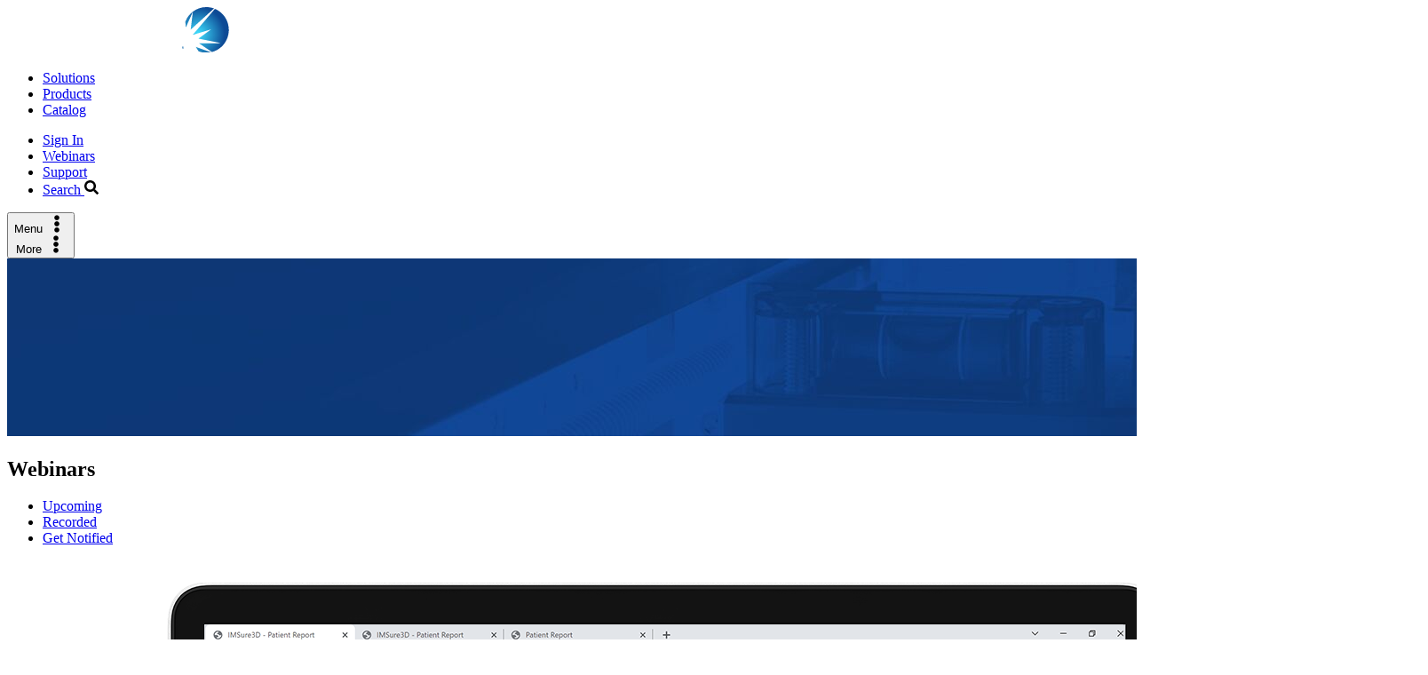

--- FILE ---
content_type: text/html; charset=UTF-8
request_url: https://www.standardimaging.com/webinars/imsure-3d-with-monte-carlo-accuracy
body_size: 12233
content:
<!DOCTYPE html>
<html lang="en">
<head>
    <meta charset="utf-8"/>
    <meta name="viewport" content="width=device-width, initial-scale=1"/>
    <link rel="icon" href="/favicon.ico" type="image/x-icon"/>
    <script>
          window.Environment = "production"
          window.CSRFToken = "BMZgKMk6HwZLAzvTGPS3n7Idv_Awj6vQfr94p_Xtff3GSciXVO0tYVGyDBmAdEU_KEdZtF2O8Nb8cfGnZrfOsjqPHZbD2C_FtwWXwiepcjQ="
          window.agI = "3FA3Y0CK9W"
          window.agSk = "bdea44d128dd96735f5d1ad1f7047feb"
          window.agSi = "production_site"
          window.agSc = "production_catalog"
          window.agDl = "production_resource_library"
          window.agWi = "production_webinars"
          window.agPr = "production_products"
        </script>            <script type="module">!function(){const e=document.createElement("link").relList;if(!(e&&e.supports&&e.supports("modulepreload"))){for(const e of document.querySelectorAll('link[rel="modulepreload"]'))r(e);new MutationObserver((e=>{for(const o of e)if("childList"===o.type)for(const e of o.addedNodes)if("LINK"===e.tagName&&"modulepreload"===e.rel)r(e);else if(e.querySelectorAll)for(const o of e.querySelectorAll("link[rel=modulepreload]"))r(o)})).observe(document,{childList:!0,subtree:!0})}function r(e){if(e.ep)return;e.ep=!0;const r=function(e){const r={};return e.integrity&&(r.integrity=e.integrity),e.referrerpolicy&&(r.referrerPolicy=e.referrerpolicy),"use-credentials"===e.crossorigin?r.credentials="include":"anonymous"===e.crossorigin?r.credentials="omit":r.credentials="same-origin",r}(e);fetch(e.href,r)}}();</script>
<script type="module" src="/dist/js/app.DwQJ8NKA.js" crossorigin onload="e=new CustomEvent(&#039;vite-script-loaded&#039;, {detail:{path: &#039;src/js/app.js&#039;}});document.dispatchEvent(e);"></script>
<link href="/dist/css/css/test.tn0RQdqM.css" rel="stylesheet">
<link href="/dist/css/css/app.xVrnoQOJ.css" rel="stylesheet">
    <title>IMSure 3D™ with Monte Carlo Accuracy | Standard Imaging</title>
<script>dataLayer = [];
(function(w,d,s,l,i){w[l]=w[l]||[];w[l].push({'gtm.start':
new Date().getTime(),event:'gtm.js'});var f=d.getElementsByTagName(s)[0],
j=d.createElement(s),dl=l!='dataLayer'?'&l='+l:'';j.async=true;j.src=
'https://www.googletagmanager.com/gtm.js?id='+i+dl;f.parentNode.insertBefore(j,f);
})(window,document,'script','dataLayer','GTM-KVP2FS');
</script>
<script>_linkedin_data_partner_id = "2547772";
</script><meta name="generator" content="SEOmatic">
<meta name="description" content="Get the first look at our brand-new software! An automated second check with Monte Carlo accuracy. Automated, time-saving workflow produces 3D dose…">
<meta name="referrer" content="no-referrer-when-downgrade">
<meta name="robots" content="all">
<meta content="en_US" property="og:locale">
<meta content="Standard Imaging" property="og:site_name">
<meta content="website" property="og:type">
<meta content="https://www.standardimaging.com/webinars/imsure-3d-with-monte-carlo-accuracy" property="og:url">
<meta content="IMSure 3D™ with Monte Carlo Accuracy" property="og:title">
<meta content="Get the first look at our brand-new software! An automated second check with Monte Carlo accuracy. Automated, time-saving workflow produces 3D dose…" property="og:description">
<meta content="https://static.standardimaging.com/images-2020/_1200x630_crop_center-center_82_none/IMSure3D-4-Cropped.png?mtime=1657126902" property="og:image">
<meta content="1200" property="og:image:width">
<meta content="630" property="og:image:height">
<meta name="twitter:card" content="summary_large_image">
<meta name="twitter:creator" content="@">
<meta name="twitter:title" content="IMSure 3D™ with Monte Carlo Accuracy">
<meta name="twitter:description" content="Get the first look at our brand-new software! An automated second check with Monte Carlo accuracy. Automated, time-saving workflow produces 3D dose…">
<meta name="twitter:image" content="https://static.standardimaging.com/images-2020/_800x418_crop_center-center_82_none/IMSure3D-4-Cropped.png?mtime=1657126902">
<meta name="twitter:image:width" content="800">
<meta name="twitter:image:height" content="418">
<link href="https://www.standardimaging.com/webinars/imsure-3d-with-monte-carlo-accuracy" rel="canonical">
<link href="https://www.standardimaging.com/" rel="home">
<link type="text/plain" href="https://www.standardimaging.com/humans.txt" rel="author"></head>
<body ><noscript><iframe src="https://www.googletagmanager.com/ns.html?id=GTM-KVP2FS"
height="0" width="0" style="display:none;visibility:hidden"></iframe></noscript>

    <section class="relative bg-blue-500">

            <nav class="shadow bg-blue-500 nav_primary"
     data-module="NavPrimary">
    <div class="max-w-7xl mx-auto px-4 py-4 sm:px-6 lg:px-16 lg:py-6 sm:flex justify-between items-center relative z-20"
         data-nav-container>
        <div class="flex justify-between w-full items-center">
                        <div class="shrink-0 flex items-center justify-between w-full" data-nav-logo>
                <a href="/" class="font-extrabold block">
                    <img src="/dist/images/logo-white.CEkCZxjc.svg"
                         width="250px"
                         alt="Standard Imaging"
                         class="block mb-2 h-full lg:-mt-4"/>
                </a>

                                                                            <div class="flex md:ml-6 lg:-my-6 antialiased">
                            <ul class="mdd:hidden flex" data-nav-watch="2">
                                                                    <li class="inline-flex">
                                        <a href="/solutions"
                                                                                                    data-module="Overlay"
                                                    data-overlay-url="/ajax/menu/solutions"
                                                                                           class="whitespace-nowrap relative ml-6 inline-flex items-center py-12 group text-base font-bold leading-5 text-lightblue-200 hover:text-white focus-visible:ring-2 focus-visible:ring-white focus-visible:ring-offset-1 rounded transition duration-150 ease-in-out">
                                            <span class="w-full h-1 bg-lightblue-500 absolute top-0 opacity-0 group-hover:opacity-100 transition-all duration-200"></span>
                                            Solutions
                                        </a>
                                    </li>
                                                                    <li class="inline-flex">
                                        <a href="/products"
                                                                                                    data-module="Overlay"
                                                    data-overlay-url="/ajax/menu/products"
                                                                                           class="whitespace-nowrap relative ml-6 inline-flex items-center py-12 group text-base font-bold leading-5 text-lightblue-200 hover:text-white focus-visible:ring-2 focus-visible:ring-white focus-visible:ring-offset-1 rounded transition duration-150 ease-in-out">
                                            <span class="w-full h-1 bg-lightblue-500 absolute top-0 opacity-0 group-hover:opacity-100 transition-all duration-200"></span>
                                            Products
                                        </a>
                                    </li>
                                                                    <li class="inline-flex">
                                        <a href="/catalog"
                                                                                           class="whitespace-nowrap relative ml-6 inline-flex items-center py-12 group text-base font-bold leading-5 text-lightblue-200 hover:text-white focus-visible:ring-2 focus-visible:ring-white focus-visible:ring-offset-1 rounded transition duration-150 ease-in-out">
                                            <span class="w-full h-1 bg-lightblue-500 absolute top-0 opacity-0 group-hover:opacity-100 transition-all duration-200"></span>
                                            Catalog
                                        </a>
                                    </li>
                                                            </ul>
                        </div>
                                                                        
<div>
                                    
    <div class="flex items-center">
                    <div class="lgd:hidden">
                        <ul class="flex mdd:hidden" data-nav-watch="1">
                    <li>
                <a href="https://www.standardimaging.com/account/login"
                    data-module=Overlay
                    data-overlay-url=/ajax/login
                    class="w-full whitespace-nowrap pl-5 inline-flex items-center px-1 pt-1 border-b-2 border-transparent text-sm text-blue-300 hover:text-white focus-visible:ring-2 focus-visible:ring-white focus-visible:ring-offset-1 rounded transition duration-150 ease-in-out">
                    Sign In
                                    </a>
            </li>
                    <li>
                <a href="/webinars"
                    
                    
                    class="w-full whitespace-nowrap pl-5 inline-flex items-center px-1 pt-1 border-b-2 border-transparent text-sm text-blue-300 hover:text-white focus-visible:ring-2 focus-visible:ring-white focus-visible:ring-offset-1 rounded transition duration-150 ease-in-out">
                    Webinars
                                    </a>
            </li>
                    <li>
                <a href="/support/contact"
                    data-module=Overlay
                    data-overlay-url=/ajax/support
                    class="w-full whitespace-nowrap pl-5 inline-flex items-center px-1 pt-1 border-b-2 border-transparent text-sm text-blue-300 hover:text-white focus-visible:ring-2 focus-visible:ring-white focus-visible:ring-offset-1 rounded transition duration-150 ease-in-out">
                    Support
                                    </a>
            </li>
                    <li>
                <a href="/search"
                    data-module=Overlay
                    data-overlay-url=/ajax/search
                    class="w-full whitespace-nowrap pl-5 inline-flex items-center px-1 pt-1 border-b-2 border-transparent text-sm text-blue-300 hover:text-white focus-visible:ring-2 focus-visible:ring-white focus-visible:ring-offset-1 rounded transition duration-150 ease-in-out">
                    Search
                                            <svg class="fill-current ml-2 -my-2 w-4 h-4" width="16" height="16"><use xlink:href="#icon-search"></use></svg>
                                    </a>
            </li>
            </ul>

            </div>
            <button class="w-full text-white pl-3 inline-flex items-center px-1 pt-1 border-b-2 border-transparent text-sm text-blue-300 hover:text-white focus-visible:ring-2 focus-visible:ring-white focus-visible:ring-offset-1 rounded transition duration-150 ease-in-out cursor-pointer"
                data-offcanvas-trigger
                data-nav-persistent>
                                <div class="flex items-center lg:hidden">
                    <span class="mr-2 uppercase font-bold">Menu</span>
                    <svg class="fill-current h-5 w-2" width="24" height="20">
                        <use xlink:href="#icon-more-dots"></use>
                    </svg>
                </div>
                <div class="items-center hidden lg:flex">
                    <span class="mr-2 -mt-1">More</span>
                    <svg class="fill-current h-5 w-2 -mt-0.5" width="24" height="20">
                        <use xlink:href="#icon-more-dots"></use>
                    </svg>
                </div>
            </button>
            </div>
</div>
                            </div>
            <div>
            </div>

        </div>
</nav>

                                
    
<div class="bg-blue-500 ">
    <div class="max-w-7xl mx-auto">
        <div class="bg-blue-600 relative">
                            <div class="absolute top-0 bottom-0 left-0 right-0 z-0 overflow-hidden">

                    
                    <img class="absolute opacity-100 object-cover w-full top-0 left-0 z-0"
                         src="/imager/images2020/fpo/7418/texture-image_7dc8cf1b71b440bccab1c4914483ad5d.jpg"
                         alt="Texture image"/>
                </div>
                        <div class="p-6 md:px-16 md:py-12 md:pl-16 relative z-10 antialiased text-blue-200">
                        <h1 class="text-xl md:text-3xl lg:text-4xl font-sans-alt text-white font-bold leading-none tracking-tight">
            <span data-anim="heading-1" class="block">Webinars</span>
        </h1>
    
            </div>
        </div>
    </div>
</div>
    </section>
    <main id="main-content" class="bg-blue-500">
            <main class="bg-white max-w-7xl mx-auto">
        <div class="md:flex">
                            <div class="md:w-1/4 bg-gray-100 px-6 lg:px-12 py-3 md:py-20"
                     data-bleed="left">
                                <nav>
    <ul class="sidebar-nav">
                    <li>
                <a href="/webinars">
                    Upcoming
                </a>
            </li>
                    <li>
                <a href="/webinars/recorded">
                    Recorded
                </a>
            </li>
                    <li>
                <a href="/webinars/signup">
                    Get Notified
                </a>
            </li>
            </ul>
</nav>
                </div>
                        <div class="md:w-3/4 p-6 lg:p-20">
                    <div class="lg:flex">
                    <div class="sm:w-1/6 mb-6 mr-6">
                <figure class="max-w-sm w-full">
                    <img src="https://static.standardimaging.com/images-2020/IMSure3D-4-Cropped.png"
                         alt="IM Sure3 D 4 Cropped"/>
                </figure>
            </div>
                <div class="flex-1">
                                                                                <h1 class="heading--2">
                            IMSure 3D™ with Monte Carlo Accuracy
                        </h1>
                                                        
            <div class="block mb-6 font-bold">
                Jul 28th, 2022 | 10:00 AM CDT
            </div>
            <div class="text-rte">
                Get the first look at our brand-new software! An automated second check with Monte Carlo accuracy. Automated, time-saving workflow produces 3D dose calculations in minutes with reliable results regarding treatment plan quality.
            </div>

        </div>
    </div>

        <div class="mt-6 lg:mt-12">
                                    <div class="video-player relative">
    <div class="plyr__video-embed" data-module="VideoEmbed">
        <iframe src="https://www.youtube.com/embed/X8AInDQn4SY?origin=https://plyr.io&amp;iv_load_policy=3&amp;modestbranding=1&amp;playsinline=1&amp;showinfo=0&amp;rel=0&amp;enablejsapi=1"
            allowfullscreen
            allowtransparency
            allow="autoplay"></iframe>
    </div>
</div>
            </div>
            </div>
        </div>
    </main>
    </main>
<div data-overlay-target>
    <div class="fixed top-0 z-40 bottom-0 left-0 right-0 hidden opacity-0"
         data-overlay-screen
         data-close-overlay>
                                            </div>
    <span data-replace></span>
</div>
    
    
    <div class="hidden" data-offcanvas-wrapper data-module="Offcanvas">
                <div class="hidden top-0 bottom-0 right-0 left-0 z-50 flex justify-end"
            data-offcanvas>
            <div data-offcanvas-close
                class="bg-blue-700 absolute top-0 bottom-0 left-0 right-0 opacity-95"
                data-offcanvas-screen></div>

            <div class="relative" data-offcanvas-body>
                                <button class="group focus:ring-2 focus:ring-offset-2 focus:ring-lightblue-500 border-2 mb-6 border-lightblue-500 rounded-full h-12 w-12 p-3 absolute"
                    data-stacks-close="float-outside"
                    data-offcanvas-close>
                    <span class="h-full w-full text-lightblue-500 opacity-50 hover:opacity-100">
                        <svg width="24" height="24" class="fill-current w-full h-full transform rotate-0 group-hover:rotate-90 duration-300 transition ease-in-out">
                            <use href="#icon-close-alt"
                                xmlns="http://www.w3.org/2000/svg" />
                        </svg>
                    </span>
                </button>
                <div class="bg-white h-full overflow-y-scroll relative z-20">
                    <div class="flex">
                        <div class="bg-white p-12 w-full">
                                                        <ul class="md:hidden">
                                                                    <li class="-mx-12" data-sequence>
                                        <a href="/solutions"
                                            class="block leading-none px-12 py-3 font-bold text-base hover:text-lightblue-500 transition-all duration-500">
                                            Solutions
                                        </a>
                                    </li>
                                                                    <li class="-mx-12" data-sequence>
                                        <a href="/products"
                                            class="block leading-none px-12 py-3 font-bold text-base hover:text-lightblue-500 transition-all duration-500">
                                            Products
                                        </a>
                                    </li>
                                                                    <li class="-mx-12" data-sequence>
                                        <a href="/catalog"
                                            class="block leading-none px-12 py-3 font-bold text-base hover:text-lightblue-500 transition-all duration-500">
                                            Catalog
                                        </a>
                                    </li>
                                                            </ul>
                                                        <ul class="lg:hidden">
                                                                    <li class="-mx-12" data-sequence>
                                        <a href="https://www.standardimaging.com/account/login"
                                            class="block leading-none px-12 py-3 font-bold text-base hover:text-lightblue-500 transition-all duration-500">
                                            Sign In
                                        </a>
                                    </li>
                                                                    <li class="-mx-12" data-sequence>
                                        <a href="/webinars"
                                            class="block leading-none px-12 py-3 font-bold text-base hover:text-lightblue-500 transition-all duration-500">
                                            Webinars
                                        </a>
                                    </li>
                                                                    <li class="-mx-12" data-sequence>
                                        <a href="/support/contact"
                                            class="block leading-none px-12 py-3 font-bold text-base hover:text-lightblue-500 transition-all duration-500">
                                            Support
                                        </a>
                                    </li>
                                                                    <li class="-mx-12" data-sequence>
                                        <a href="/search"
                                            class="block leading-none px-12 py-3 font-bold text-base hover:text-lightblue-500 transition-all duration-500">
                                            Search
                                        </a>
                                    </li>
                                                            </ul>

                                                        <ul>
                                                                    <li class="-mx-12" data-sequence>
                                        <a href="/webinars"
                                            class="block leading-none px-12 py-3 font-bold text-base hover:text-lightblue-500 transition-all duration-500">
                                            Webinars
                                        </a>
                                    </li>
                                                                    <li class="-mx-12" data-sequence>
                                        <a href="/news"
                                            class="block leading-none px-12 py-3 font-bold text-base hover:text-lightblue-500 transition-all duration-500">
                                            News
                                        </a>
                                    </li>
                                                                    <li class="-mx-12" data-sequence>
                                        <a href="/events"
                                            class="block leading-none px-12 py-3 font-bold text-base hover:text-lightblue-500 transition-all duration-500">
                                            Events
                                        </a>
                                    </li>
                                                                    <li class="-mx-12" data-sequence>
                                        <a href="/support/contact"
                                            class="block leading-none px-12 py-3 font-bold text-base hover:text-lightblue-500 transition-all duration-500">
                                            Contact Us
                                        </a>
                                    </li>
                                                                    <li class="-mx-12" data-sequence>
                                        <a href="/support/customer-portal-access"
                                            class="block leading-none px-12 py-3 font-bold text-base hover:text-lightblue-500 transition-all duration-500">
                                            Customer Care Portal
                                        </a>
                                    </li>
                                                                    <li class="-mx-12" data-sequence>
                                        <a href="/out-of-the-gray-podcast"
                                            class="block leading-none px-12 py-3 font-bold text-base hover:text-lightblue-500 transition-all duration-500">
                                            Out of the Gray (Gy) Podcast
                                        </a>
                                    </li>
                                                                    <li class="-mx-12" data-sequence>
                                        <a href="/clinical-experiences-series"
                                            class="block leading-none px-12 py-3 font-bold text-base hover:text-lightblue-500 transition-all duration-500">
                                            Clinical Experiences Series
                                        </a>
                                    </li>
                                                            </ul>
                                                        <ul class="pt-6 mt-6 border-t border-dotted"
                                data-sequence>
                                                                    <li class="-mx-12" data-sequence>
                                        <a href="/company/overview"
                                            class="block leading-none px-12 py-3 text-sm text-gray-600 hover:text-lightblue-500 transition-all duration-500">
                                            Overview
                                        </a>
                                    </li>
                                                                    <li class="-mx-12" data-sequence>
                                        <a href="/company/awards-certifications"
                                            class="block leading-none px-12 py-3 text-sm text-gray-600 hover:text-lightblue-500 transition-all duration-500">
                                            Awards &amp; Certifications
                                        </a>
                                    </li>
                                                                    <li class="-mx-12" data-sequence>
                                        <a href="/company/careers"
                                            class="block leading-none px-12 py-3 text-sm text-gray-600 hover:text-lightblue-500 transition-all duration-500">
                                            Careers
                                        </a>
                                    </li>
                                                                    <li class="-mx-12" data-sequence>
                                        <a href="/company/corporate-partners"
                                            class="block leading-none px-12 py-3 text-sm text-gray-600 hover:text-lightblue-500 transition-all duration-500">
                                            Corporate Partners
                                        </a>
                                    </li>
                                                                    <li class="-mx-12" data-sequence>
                                        <a href="/company/leadership"
                                            class="block leading-none px-12 py-3 text-sm text-gray-600 hover:text-lightblue-500 transition-all duration-500">
                                            Leadership
                                        </a>
                                    </li>
                                                                    <li class="-mx-12" data-sequence>
                                        <a href="/company/values"
                                            class="block leading-none px-12 py-3 text-sm text-gray-600 hover:text-lightblue-500 transition-all duration-500">
                                            Values
                                        </a>
                                    </li>
                                                            </ul>
                        </div>
                    </div>
                </div>
            </div>
        </div>
    </div>
<div class="hidden"
    data-offcanvascart-wrapper
    data-module="OffcanvasCart"
    data-items="0">
        <div class="hidden top-0 bottom-0 right-0 left-0 z-50 flex justify-end"
        data-offcanvascart>
        <div data-offcanvascart-close
            class="bg-blue-700 absolute top-0 bottom-0 left-0 right-0 opacity-95"
            data-offcanvascart-screen></div>

        <div class="relative" data-offcanvascart-body>
                        <button class="group focus:ring-2 focus:ring-offset-2 focus:ring-lightblue-500 border-2 mb-6 border-lightblue-500 rounded-full h-12 w-12 p-3 absolute"
                data-stacks-close="float-outside"
                data-offcanvascart-close>
                <span class="h-full w-full text-lightblue-500 opacity-50 hover:opacity-100">
                    <svg class="fill-current w-full h-full transform rotate-0 group-hover:rotate-90 duration-300 transition ease-in-out" width="24" height="24">
                        <use href="#icon-close-alt"
                            xmlns="http://www.w3.org/2000/svg" />
                    </svg>
                </span>
            </button>
            <div class="bg-white h-full overflow-y-scroll relative z-20">
                <div class="flex">
                    <div class="bg-white p-12 w-full">
                        <div class="relative">
                            <div data-offcanvascart-content class="w-xl max-w-full">
                                <div class="max-w-lg">




</div>
                            </div>
                            <div data-cart-spinner class="cart-spinner">
                                <svg class="cart-spinner__icon" xmlns="http://www.w3.org/2000/svg" fill="none" viewBox="0 0 24 24">
                                    <circle class="cart-spinner__track" cx="12" cy="12" r="10" stroke="currentColor" stroke-width="4"></circle>
                                    <path class="cart-spinner__fill" fill="currentColor" d="M4 12a8 8 0 018-8V0C5.373 0 0 5.373 0 12h4zm2 5.291A7.962 7.962 0 014 12H0c0 3.042 1.135 5.824 3 7.938l3-2.647z"></path>
                                </svg>
                            </div>
                        </div>
                        <a href="/estimate"
                            class="w-full btn btn-solid text-center block mt-8 lg:mt-12"
                            data-continue-estimate>
                            Continue to Contact
                        </a>
                    </div>
                </div>
            </div>
        </div>
    </div>
</div>

                <footer class="bg-blue-700 border-t-8 border-lightblue-500" data-footer>

    <div class="bg-blue-600">
        <div class="max-w-7xl text-center mx-auto p-6">
            <a href="#top" class="text-blue-200 font-bold text-xs inline-flex items-center">
                <span class="w-6 mr-3 text-lightblue-500">
                    <svg xmlns="http://www.w3.org/2000/svg" viewBox="0 0 512 512" class="fill-current w-full" width="24"
                         height="24">
                        <defs>
                            <style>.fa-secondary {
                                    opacity: .4
                                }</style>
                        </defs>
                        <path d="M256 8C119 8 8 119 8 256s111 248 248 248 248-111 248-248S393 8 256 8zm149.6 266.3l-10.9 11a24 24 0 0 1-34.3-.4L288 209.4V392a23.94 23.94 0 0 1-24 24h-16a23.94 23.94 0 0 1-24-24V209.4l-72.4 75.5a24.15 24.15 0 0 1-34.4.4l-10.9-11a23.9 23.9 0 0 1 0-33.9l132.8-132.7a23.9 23.9 0 0 1 33.9 0l132.6 132.7a23.9 23.9 0 0 1 0 33.9z"
                              class="fa-secondary"></path>
                        <path d="M117.2 285.3l-10.9-11a23.9 23.9 0 0 1 0-33.9l132.8-132.7a23.9 23.9 0 0 1 33.9 0l132.6 132.7a23.9 23.9 0 0 1 0 33.9l-10.9 11a24 24 0 0 1-34.3-.4L288 209.4V392a23.94 23.94 0 0 1-24 24h-16a23.94 23.94 0 0 1-24-24V209.4l-72.4 75.5a24.15 24.15 0 0 1-34.4.4z"
                              class="fa-primary"></path>
                    </svg>
                </span>
                <span>
                Back to top
                </span>
            </a>
        </div>
    </div>
    <div class="max-w-7xl mx-auto py-12 px-4 sm:px-6 lg:py-16 lg:px-16">
        <div class="mb-6 lg:mb-20">
            <img src="/dist/images/logo-white.CEkCZxjc.svg"
                 width="250px"
                 alt="Standard Imaging"
                 class="block h-full"/>
        </div>
        <div class="md:flex text-blue-300 text-sm">
            <div class="md:w-1/3 md:pr-16">
                                <div class="mb-6 lg:mb-10">
                    Continuous dedication to first-class customer service, forging long-standing partnerships and fostering innovation helps Standard Imaging pave an intuitive path to superior QA.
                </div>

                                <div class="my-6 lg:my-10">
                    <ul>
                                                                                                                <li>
                                    <a href="tel:+1 608 831 0025"
                                       class="font-bold text-white py-1 block leading-none flex items-center">
                                        <span>Global Sales &amp; Support: +1 608 831 0025</span>
                                        <span class="w-3 ml-2">
                                            <svg class="fill-current h-[1lh]" width="12" height="12">
                                                <use xlink:href="#icon-arrow"></use>
                                            </svg>
                                        </span>
                                    </a>
                                </li>
                                                                                                                                            <li>
                                    <a href="https://www.standardimaging.com/support/contact"
                                       class="font-bold text-white py-1 block leading-none flex items-center">
                                        <span>Contact Us</span>
                                        <span class="w-3 ml-2">
                                            <svg class="fill-current h-[1lh]" width="12" height="12">
                                                <use xlink:href="#icon-arrow"></use>
                                            </svg>
                                        </span>
                                    </a>
                                </li>
                                                                                                                                            <li>
                                    <a href="https://www.standardimaging.com/support/calibration"
                                       class="font-bold text-white py-1 block leading-none flex items-center">
                                        <span>Calibration Services</span>
                                        <span class="w-3 ml-2">
                                            <svg class="fill-current h-[1lh]" width="12" height="12">
                                                <use xlink:href="#icon-arrow"></use>
                                            </svg>
                                        </span>
                                    </a>
                                </li>
                                                                                                                                            <li>
                                    <a href="https://www.standardimaging.com/customer/account/register"
                                       class="font-bold text-white py-1 block leading-none flex items-center">
                                        <span>Sign up for Customer Portal</span>
                                        <span class="w-3 ml-2">
                                            <svg class="fill-current h-[1lh]" width="12" height="12">
                                                <use xlink:href="#icon-arrow"></use>
                                            </svg>
                                        </span>
                                    </a>
                                </li>
                                                                        </ul>
                </div>

                                                <div class="flex md:order-2">

                                            <a href="https://www.linkedin.com/company/standard-imaging-inc-/" target="_blank"
                           class="text-blue-400 hover:text-gray-300">
                            <span class="sr-only">LinkedIn</span>
                                                            <svg class="h-6 w-6"
                                     fill="currentColor" xmlns="http://www.w3.org/2000/svg" viewBox="0 0 448 512"
                                     width="24" height="24">
                                    <path d="M416 32H31.9C14.3 32 0 46.5 0 64.3v383.4C0 465.5 14.3 480 31.9 480H416c17.6 0 32-14.5 32-32.3V64.3c0-17.8-14.4-32.3-32-32.3zM135.4 416H69V202.2h66.5V416zm-33.2-243c-21.3 0-38.5-17.3-38.5-38.5S80.9 96 102.2 96c21.2 0 38.5 17.3 38.5 38.5 0 21.3-17.2 38.5-38.5 38.5zm282.1 243h-66.4V312c0-24.8-.5-56.7-34.5-56.7-34.6 0-39.9 27-39.9 54.9V416h-66.4V202.2h63.7v29.2h.9c8.9-16.8 30.6-34.5 62.9-34.5 67.2 0 79.7 44.3 79.7 101.9V416z"></path>
                                </svg>
                                                    </a>
                                            <a href="https://www.youtube.com/user/standardimaging/" target="_blank"
                           class="text-blue-400 hover:text-gray-300 ml-2">
                            <span class="sr-only">YouTube</span>
                                                            <svg class="h-6 w-6"
                                     fill="currentColor" xmlns="http://www.w3.org/2000/svg" viewBox="0 0 448 512"
                                     width="24" height="24">
                                    <path d="M186.8 202.1l95.2 54.1-95.2 54.1V202.1zM448 80v352c0 26.5-21.5 48-48 48H48c-26.5 0-48-21.5-48-48V80c0-26.5 21.5-48 48-48h352c26.5 0 48 21.5 48 48zm-42 176.3s0-59.6-7.6-88.2c-4.2-15.8-16.5-28.2-32.2-32.4C337.9 128 224 128 224 128s-113.9 0-142.2 7.7c-15.7 4.2-28 16.6-32.2 32.4-7.6 28.5-7.6 88.2-7.6 88.2s0 59.6 7.6 88.2c4.2 15.8 16.5 27.7 32.2 31.9C110.1 384 224 384 224 384s113.9 0 142.2-7.7c15.7-4.2 28-16.1 32.2-31.9 7.6-28.5 7.6-88.1 7.6-88.1z"></path>
                                </svg>
                                                    </a>
                    
                </div>
            </div>

            <div class="md:w-2/3 flex">
                                
                                                                                                                        <div class="flex mdd:flex-wrap w-full mt-6 md:mt-0 -mx-3">

                                            <ul class="w-1/2 md:w-1/3 px-3">
                                                            <li>
                                <span class="font-bold text-white block mb-1">
                                                                                Software
                                                                            </span>

                                                                            <ul class="text-blue-400 mb-3">
                                                                                            <li>
                                                    <a class="block hover:text-white transition-all"
                                                       href="https://www.standardimaging.com/qa-software/adaptivo">
                                                        Adaptivo™
                                                    </a>
                                                </li>
                                                                                            <li>
                                                    <a class="block hover:text-white transition-all"
                                                       href="https://www.standardimaging.com/qa-software/linacview">
                                                        LinacView™
                                                    </a>
                                                </li>
                                                                                            <li>
                                                    <a class="block hover:text-white transition-all"
                                                       href="https://www.standardimaging.com/qa-software/imsure-qa-software">
                                                        IMSure QA™ Software
                                                    </a>
                                                </li>
                                                                                            <li>
                                                    <a class="block hover:text-white transition-all"
                                                       href="https://www.standardimaging.com/qa-software/qa-pilot">
                                                        QA Pilot™
                                                    </a>
                                                </li>
                                                                                            <li>
                                                    <a class="block hover:text-white transition-all"
                                                       href="https://www.standardimaging.com/qa-software/pipspro-software">
                                                        PIPSpro™ Software
                                                    </a>
                                                </li>
                                                                                    </ul>
                                                                    </li>
                                                            <li>
                                <span class="font-bold text-white block mb-1">
                                                                                Exradin Detectors
                                                                            </span>

                                                                            <ul class="text-blue-400 mb-3">
                                                                                            <li>
                                                    <a class="block hover:text-white transition-all"
                                                       href="https://www.standardimaging.com/exradin-detectors/ion-chambers">
                                                        Exradin® Ion Chambers
                                                    </a>
                                                </li>
                                                                                            <li>
                                                    <a class="block hover:text-white transition-all"
                                                       href="https://www.standardimaging.com/exradin-detectors/scintillators">
                                                        Exradin® W2 Scintillator
                                                    </a>
                                                </li>
                                                                                            <li>
                                                    <a class="block hover:text-white transition-all"
                                                       href="https://www.standardimaging.com/exradin-detectors/diodes">
                                                        Exradin® Diodes
                                                    </a>
                                                </li>
                                                                                    </ul>
                                                                    </li>
                                                            <li>
                                <span class="font-bold text-white block mb-1">
                                                                            <a href="https://www.standardimaging.com/electrometers/max-4000-plus-electrometer">
                                                                                Electrometers
                                                                                    </a>
                                                                    </span>

                                                                    </li>
                                                    </ul>
                                            <ul class="w-1/2 md:w-1/3 px-3">
                                                            <li>
                                <span class="font-bold text-white block mb-1">
                                                                                Phantoms
                                                                            </span>

                                                                            <ul class="text-blue-400 mb-3">
                                                                                            <li>
                                                    <a class="block hover:text-white transition-all"
                                                       href="https://www.standardimaging.com/phantoms/doseview-3d">
                                                        DoseView™ 3D
                                                    </a>
                                                </li>
                                                                                            <li>
                                                    <a class="block hover:text-white transition-all"
                                                       href="https://www.standardimaging.com/phantoms/doseview-1d">
                                                        DoseView™ 1D
                                                    </a>
                                                </li>
                                                                                            <li>
                                                    <a class="block hover:text-white transition-all"
                                                       href="https://www.standardimaging.com/phantoms/lucy-3d-qa-phantom">
                                                        LUCY™ 3D QA Phantom
                                                    </a>
                                                </li>
                                                                                            <li>
                                                    <a class="block hover:text-white transition-all"
                                                       href="https://www.standardimaging.com/phantoms/stereotactic-dose-verification-phantom">
                                                        Stereotactic Dose Verification Phantom
                                                    </a>
                                                </li>
                                                                                            <li>
                                                    <a class="block hover:text-white transition-all"
                                                       href="https://www.standardimaging.com/phantoms/mimi-phantom">
                                                        MIMI™ Phantom
                                                    </a>
                                                </li>
                                                                                    </ul>
                                                                    </li>
                                                            <li>
                                <span class="font-bold text-white block mb-1">
                                                                                Beam QA
                                                                            </span>

                                                                            <ul class="text-blue-400 mb-3">
                                                                                            <li>
                                                    <a class="block hover:text-white transition-all"
                                                       href="https://www.standardimaging.com/beam-qa/qa-beamchecker-plus">
                                                        QA BeamChecker™ Plus
                                                    </a>
                                                </li>
                                                                                            <li>
                                                    <a class="block hover:text-white transition-all"
                                                       href="https://www.standardimaging.com/beam-qa/qa-stereochecker">
                                                        QA StereoChecker™
                                                    </a>
                                                </li>
                                                                                            <li>
                                                    <a class="block hover:text-white transition-all"
                                                       href="https://www.standardimaging.com/beam-qa/qa-crosschecker">
                                                        QA CrossChecker™
                                                    </a>
                                                </li>
                                                                                    </ul>
                                                                    </li>
                                                            <li>
                                <span class="font-bold text-white block mb-1">
                                                                                Brachytherapy
                                                                            </span>

                                                                            <ul class="text-blue-400 mb-3">
                                                                                            <li>
                                                    <a class="block hover:text-white transition-all"
                                                       href="https://www.standardimaging.com/brachytherapy/hdr-1000-plus-well-chamber">
                                                        HDR 1000 Plus Well Chamber
                                                    </a>
                                                </li>
                                                                                            <li>
                                                    <a class="block hover:text-white transition-all"
                                                       href="https://www.standardimaging.com/brachytherapy/ivb-1000-well-chamber">
                                                        IVB 1000 Well Chamber
                                                    </a>
                                                </li>
                                                                                    </ul>
                                                                    </li>
                                                    </ul>
                                            <ul class="w-1/2 md:w-1/3 px-3">
                                                            <li>
                                <span class="font-bold text-white block mb-1">
                                                                                Solutions For
                                                                            </span>

                                                                            <ul class="text-blue-400 mb-3">
                                                                                            <li>
                                                    <a class="block hover:text-white transition-all"
                                                       href="https://www.standardimaging.com/solutions/daily-qa">
                                                        Daily QA
                                                    </a>
                                                </li>
                                                                                            <li>
                                                    <a class="block hover:text-white transition-all"
                                                       href="https://www.standardimaging.com/solutions/monthly-qa">
                                                        Monthly QA
                                                    </a>
                                                </li>
                                                                                            <li>
                                                    <a class="block hover:text-white transition-all"
                                                       href="https://www.standardimaging.com/solutions/annual-qa">
                                                        Annual QA
                                                    </a>
                                                </li>
                                                                                            <li>
                                                    <a class="block hover:text-white transition-all"
                                                       href="https://www.standardimaging.com/solutions/stereotactic">
                                                        Stereotactic
                                                    </a>
                                                </li>
                                                                                            <li>
                                                    <a class="block hover:text-white transition-all"
                                                       href="https://www.standardimaging.com/solutions/absolute-dosimetry">
                                                        Absolute Dosimetry
                                                    </a>
                                                </li>
                                                                                            <li>
                                                    <a class="block hover:text-white transition-all"
                                                       href="https://www.standardimaging.com/solutions/patient-dosimetry">
                                                        Patient Dosimetry
                                                    </a>
                                                </li>
                                                                                            <li>
                                                    <a class="block hover:text-white transition-all"
                                                       href="https://www.standardimaging.com/solutions/cyberknife">
                                                        CyberKnife
                                                    </a>
                                                </li>
                                                                                    </ul>
                                                                    </li>
                                                            <li>
                                <span class="font-bold text-white block mb-1">
                                                                            <a href="https://www.standardimaging.com/company/careers">
                                                                                Careers
                                                                                    </a>
                                                                    </span>

                                                                    </li>
                                                            <li>
                                <span class="font-bold text-white block mb-1">
                                                                            <a href="https://www.standardimaging.com/company/awards-certifications">
                                                                                Awards &amp; Certifications
                                                                                    </a>
                                                                    </span>

                                                                    </li>
                                                            <li>
                                <span class="font-bold text-white block mb-1">
                                                                            <a href="https://www.standardimaging.com/company/overview">
                                                                                Our Story
                                                                                    </a>
                                                                    </span>

                                                                    </li>
                                                    </ul>
                                    </div>

            </div>
        </div>

        <div class="mt-6 lg:mt-16 border-t border-blue-700 pt-8 md:flex md:items-center md:justify-between">
            <p class="mt-8 text-sm text-blue-450 md:mt-0 md:order-1">
                &copy; 2026 Standard Imaging, Inc. All rights reserved.
                                    <a href="https://www.standardimaging.com/privacy-policy" class="ml-6 hover:text-white hover:underline">Privacy Policy</a>
                                    <a href="https://www.standardimaging.com/terms-of-service" class="ml-6 hover:text-white hover:underline">Terms of Service</a>
                            </p>
        </div>
    </div>
</footer>
    
        
<div data-stacks-target>
        </div>
<svg xmlns="http://www.w3.org/2000/svg"
        aria-hidden="true"
        style="position: absolute; width: 0; height: 0; overflow: hidden"
        version="1.1"
        xmlns:xlink="http://www.w3.org/1999/xlink" width="24" height="24"><defs><!-- icons --><symbol id="icon-phone"
                xmlns="http://www.w3.org/2000/svg"
                viewBox="0 0 512 512"><path d="M493.4 24.6l-104-24c-11.3-2.6-22.9 3.3-27.5 13.9l-48 112c-4.2 9.8-1.4 21.3 6.9 28l60.6 49.6c-36 76.7-98.9 140.5-177.2 177.2l-49.6-60.6c-6.8-8.3-18.2-11.1-28-6.9l-112 48C3.9 366.5-2 378.1.6 389.4l24 104C27.1 504.2 36.7 512 48 512c256.1 0 464-207.5 464-464 0-11.2-7.7-20.9-18.6-23.4z"></path></symbol><symbol id="icon-email"
                xmlns="http://www.w3.org/2000/svg"
                viewBox="0 0 512 512"><path d="M464 64H48C21.5 64 0 85.5 0 112v288c0 26.5 21.5 48 48 48h416c26.5 0 48-21.5 48-48V112c0-26.5-21.5-48-48-48zM48 96h416c8.8 0 16 7.2 16 16v41.4c-21.9 18.5-53.2 44-150.6 121.3-16.9 13.4-50.2 45.7-73.4 45.3-23.2.4-56.6-31.9-73.4-45.3C85.2 197.4 53.9 171.9 32 153.4V112c0-8.8 7.2-16 16-16zm416 320H48c-8.8 0-16-7.2-16-16V195c22.8 18.7 58.8 47.6 130.7 104.7 20.5 16.4 56.7 52.5 93.3 52.3 36.4.3 72.3-35.5 93.3-52.3 71.9-57.1 107.9-86 130.7-104.7v205c0 8.8-7.2 16-16 16z"></path></symbol><symbol xmlns="http://www.w3.org/2000/svg"
                viewBox="0 0 448 512"
                id="icon-arrow"><path d="M190.5 66.9l22.2-22.2c9.4-9.4 24.6-9.4 33.9 0L441 239c9.4 9.4 9.4 24.6 0 33.9L246.6 467.3c-9.4 9.4-24.6 9.4-33.9 0l-22.2-22.2c-9.5-9.5-9.3-25 .4-34.3L311.4 296H24c-13.3 0-24-10.7-24-24v-32c0-13.3 10.7-24 24-24h287.4L190.9 101.2c-9.8-9.3-10-24.8-.4-34.3z"></path></symbol><!-- nav shape --><symbol id="nav-arrow"
                viewBox="0 0 20 17"
                version="1.1"
                xmlns="http://www.w3.org/2000/svg"
                xmlns:xlink="http://www.w3.org/1999/xlink"><path d="M7.81923192,1.17033132 L12.8985764,8.42653766 C13.2152909,8.87898695 13.1052561,9.50251741 12.6528068,9.81923192 C12.4847232,9.9368904 12.2845165,10 12.0793444,10 L1.92065556,10 C1.36837081,10 0.920655562,9.55228475 0.920655562,9 C0.920655562,8.7948279 0.983765165,8.59462119 1.10142364,8.42653766 L6.18076808,1.17033132 C6.49748259,0.717882019 7.12101305,0.607847231 7.57346234,0.924561739 C7.66910367,0.991510664 7.75228299,1.07468999 7.81923192,1.17033132 Z"
                    id="Triangle"
                    transform="translate(7.000000, 5.000000) rotate(-180.000000) translate(-7.000000, -5.000000) "></path></symbol><symbol xmlns="http://www.w3.org/2000/svg"
                id="icon-search"
                viewBox="0 0 512 512"><path d="M505 442.7L405.3 343c-4.5-4.5-10.6-7-17-7H372c27.6-35.3 44-79.7 44-128C416 93.1 322.9 0 208 0S0 93.1 0 208s93.1 208 208 208c48.3 0 92.7-16.4 128-44v16.3c0 6.4 2.5 12.5 7 17l99.7 99.7c9.4 9.4 24.6 9.4 33.9 0l28.3-28.3c9.4-9.4 9.4-24.6.1-34zM208 336c-70.7 0-128-57.2-128-128 0-70.7 57.2-128 128-128 70.7 0 128 57.2 128 128 0 70.7-57.2 128-128 128z"></path></symbol><symbol xmlns="http://www.w3.org/2000/svg"
                viewBox="0 0 320 512"
                id="icon-close"><path d="M207.6 256l107.72-107.72c6.23-6.23 6.23-16.34 0-22.58l-25.03-25.03c-6.23-6.23-16.34-6.23-22.58 0L160 208.4 52.28 100.68c-6.23-6.23-16.34-6.23-22.58 0L4.68 125.7c-6.23 6.23-6.23 16.34 0 22.58L112.4 256 4.68 363.72c-6.23 6.23-6.23 16.34 0 22.58l25.03 25.03c6.23 6.23 16.34 6.23 22.58 0L160 303.6l107.72 107.72c6.23 6.23 16.34 6.23 22.58 0l25.03-25.03c6.23-6.23 6.23-16.34 0-22.58L207.6 256z"></path></symbol><symbol xmlns="http://www.w3.org/2000/svg"
                viewBox="0 0 320 512"
                id="icon-close-alt"><path d="M193.94 256L296.5 153.44l21.15-21.15c3.12-3.12 3.12-8.19 0-11.31l-22.63-22.63c-3.12-3.12-8.19-3.12-11.31 0L160 222.06 36.29 98.34c-3.12-3.12-8.19-3.12-11.31 0L2.34 120.97c-3.12 3.12-3.12 8.19 0 11.31L126.06 256 2.34 379.71c-3.12 3.12-3.12 8.19 0 11.31l22.63 22.63c3.12 3.12 8.19 3.12 11.31 0L160 289.94 262.56 392.5l21.15 21.15c3.12 3.12 8.19 3.12 11.31 0l22.63-22.63c3.12-3.12 3.12-8.19 0-11.31L193.94 256z"></path></symbol><!-- progress --><symbol id="progress" class="progress" viewBox="0 0 128 128"><circle cx="60" cy="60" r="54" fill="none" /><circle class="progress__value"
                    cx="60"
                    cy="60"
                    r="54"
                    fill="none" /></symbol><!-- social media icons --><symbol id="linkedin"
                xmlns="http://www.w3.org/2000/svg"
                viewBox="0 0 448 512"><path d="M100.3 480H7.4V180.9h92.9V480zM53.8 140.1C24.1 140.1 0 115.5 0 85.8 0 56.1 24.1 32 53.8 32c29.7 0 53.8 24.1 53.8 53.8 0 29.7-24.1 54.3-53.8 54.3zM448 480h-92.7V334.4c0-34.7-.7-79.2-48.3-79.2-48.3 0-55.7 37.7-55.7 76.7V480h-92.8V180.9h89.1v40.8h1.3c12.4-23.5 42.7-48.3 87.9-48.3 94 0 111.3 61.9 111.3 142.3V480z"></path></symbol><symbol id="facebook"
                xmlns="http://www.w3.org/2000/svg"
                viewBox="0 0 448 512"><path d="M448 56.7v398.5c0 13.7-11.1 24.7-24.7 24.7H309.1V306.5h58.2l8.7-67.6h-67v-43.2c0-19.6 5.4-32.9 33.5-32.9h35.8v-60.5c-6.2-.8-27.4-2.7-52.2-2.7-51.6 0-87 31.5-87 89.4v49.9h-58.4v67.6h58.4V480H24.7C11.1 480 0 468.9 0 455.3V56.7C0 43.1 11.1 32 24.7 32h398.5c13.7 0 24.8 11.1 24.8 24.7z"></path></symbol><symbol id="instagram"
                xmlns="http://www.w3.org/2000/svg"
                viewBox="0 0 448 512"><path d="M224.1 141c-63.6 0-114.9 51.3-114.9 114.9s51.3 114.9 114.9 114.9S339 319.5 339 255.9 287.7 141 224.1 141zm0 189.6c-41.1 0-74.7-33.5-74.7-74.7s33.5-74.7 74.7-74.7 74.7 33.5 74.7 74.7-33.6 74.7-74.7 74.7zm146.4-194.3c0 14.9-12 26.8-26.8 26.8-14.9 0-26.8-12-26.8-26.8s12-26.8 26.8-26.8 26.8 12 26.8 26.8zm76.1 27.2c-1.7-35.9-9.9-67.7-36.2-93.9-26.2-26.2-58-34.4-93.9-36.2-37-2.1-147.9-2.1-184.9 0-35.8 1.7-67.6 9.9-93.9 36.1s-34.4 58-36.2 93.9c-2.1 37-2.1 147.9 0 184.9 1.7 35.9 9.9 67.7 36.2 93.9s58 34.4 93.9 36.2c37 2.1 147.9 2.1 184.9 0 35.9-1.7 67.7-9.9 93.9-36.2 26.2-26.2 34.4-58 36.2-93.9 2.1-37 2.1-147.8 0-184.8zM398.8 388c-7.8 19.6-22.9 34.7-42.6 42.6-29.5 11.7-99.5 9-132.1 9s-102.7 2.6-132.1-9c-19.6-7.8-34.7-22.9-42.6-42.6-11.7-29.5-9-99.5-9-132.1s-2.6-102.7 9-132.1c7.8-19.6 22.9-34.7 42.6-42.6 29.5-11.7 99.5-9 132.1-9s102.7-2.6 132.1 9c19.6 7.8 34.7 22.9 42.6 42.6 11.7 29.5 9 99.5 9 132.1s2.7 102.7-9 132.1z"></path></symbol><symbol id="youtube"
                xmlns="http://www.w3.org/2000/svg"
                viewBox="0 0 576 512"><path d="M549.655 124.083c-6.281-23.65-24.787-42.276-48.284-48.597C458.781 64 288 64 288 64S117.22 64 74.629 75.486c-23.497 6.322-42.003 24.947-48.284 48.597-11.412 42.867-11.412 132.305-11.412 132.305s0 89.438 11.412 132.305c6.281 23.65 24.787 41.5 48.284 47.821C117.22 448 288 448 288 448s170.78 0 213.371-11.486c23.497-6.321 42.003-24.171 48.284-47.821 11.412-42.867 11.412-132.305 11.412-132.305s0-89.438-11.412-132.305zm-317.51 213.508V175.185l142.739 81.205-142.739 81.201z"></path></symbol><symbol id="twitter"
                xmlns="http://www.w3.org/2000/svg"
                viewBox="0 0 512 512"><path d="M459.37 151.716c.325 4.548.325 9.097.325 13.645 0 138.72-105.583 298.558-298.558 298.558-59.452 0-114.68-17.219-161.137-47.106 8.447.974 16.568 1.299 25.34 1.299 49.055 0 94.213-16.568 130.274-44.832-46.132-.975-84.792-31.188-98.112-72.772 6.498.974 12.995 1.624 19.818 1.624 9.421 0 18.843-1.3 27.614-3.573-48.081-9.747-84.143-51.98-84.143-102.985v-1.299c13.969 7.797 30.214 12.67 47.431 13.319-28.264-18.843-46.781-51.005-46.781-87.391 0-19.492 5.197-37.36 14.294-52.954 51.655 63.675 129.3 105.258 216.365 109.807-1.624-7.797-2.599-15.918-2.599-24.04 0-57.828 46.782-104.934 104.934-104.934 30.213 0 57.502 12.67 76.67 33.137 23.715-4.548 46.456-13.32 66.599-25.34-7.798 24.366-24.366 44.833-46.132 57.827 21.117-2.273 41.584-8.122 60.426-16.243-14.292 20.791-32.161 39.308-52.628 54.253z"></path></symbol><symbol id="arrow"
                xmlns="http://www.w3.org/2000/svg"
                viewBox="0 0 448 512"><path d="M216.464 36.465l-7.071 7.07c-4.686 4.686-4.686 12.284 0 16.971L387.887 239H12c-6.627 0-12 5.373-12 12v10c0 6.627 5.373 12 12 12h375.887L209.393 451.494c-4.686 4.686-4.686 12.284 0 16.971l7.071 7.07c4.686 4.686 12.284 4.686 16.97 0l211.051-211.05c4.686-4.686 4.686-12.284 0-16.971L233.434 36.465c-4.686-4.687-12.284-4.687-16.97 0z"></path></symbol><symbol id="icon-more-dots"
                xmlns="http://www.w3.org/2000/svg"
                viewBox="0 0 192 512"><path d="M96 184c39.8 0 72 32.2 72 72 0 39.8-32.2 72-72 72 -39.8 0-72-32.2-72-72 0-39.8 32.2-72 72-72Zm-72-104c0 39.8 32.2 72 72 72 39.8 0 72-32.2 72-72 0-39.8-32.2-72-72-72 -39.8 0-72 32.2-72 72Zm0 352c0 39.8 32.2 72 72 72 39.8 0 72-32.2 72-72 0-39.8-32.2-72-72-72 -39.8 0-72 32.2-72 72Z"></path></symbol></defs></svg>    <script>
      window.dataLayer = window.dataLayer || []
      window.dataLayer.push({
        userToken: 'USER_1'
      })
    </script>
<script type="application/ld+json">{"@context":"https://schema.org","@graph":[{"@type":"CreativeWork","author":{"@id":"https://www.standardimaging.com/#identity"},"copyrightHolder":{"@id":"https://www.standardimaging.com/#identity"},"copyrightYear":"2022","creator":{"@id":"https://www.standardimaging.com/#creator"},"dateModified":"2025-08-22T12:01:22-05:00","datePublished":"2022-07-06T12:11:00-05:00","description":"Get the first look at our brand-new software! An automated second check with Monte Carlo accuracy. Automated, time-saving workflow produces 3D dose calculations in minutes with reliable results regarding treatment plan quality.","headline":"IMSure 3D™ with Monte Carlo Accuracy","image":{"@type":"ImageObject","url":"https://static.standardimaging.com/images-2020/_1200x630_fit_center-center_82_none/IMSure3D-4-Cropped.png?mtime=1657126902"},"inLanguage":"en-us","mainEntityOfPage":"https://www.standardimaging.com/webinars/imsure-3d-with-monte-carlo-accuracy","name":"IMSure 3D™ with Monte Carlo Accuracy","publisher":{"@id":"https://www.standardimaging.com/#creator"},"url":"https://www.standardimaging.com/webinars/imsure-3d-with-monte-carlo-accuracy"},{"@id":"https://www.standardimaging.com/#identity","@type":"Organization","address":{"@type":"PostalAddress","addressCountry":"US","addressLocality":"Middleton","addressRegion":"Wisconsin","postalCode":"53562","streetAddress":"3120 Deming Way"},"description":"Continuous dedication to first-class customer service, forging long-standing partnerships and fostering innovation helps Standard Imaging pave an intuitive path to superior QA.","email":"webrequests@standardimaging.com","name":"Standard Imaging, Inc.","telephone":"608-831-0025","url":"https://www.standardimaging.com/"},{"@id":"https://www.astuteo.com#creator","@type":"Organization","description":"Astuteo is a web design and development company in Madison, Wisconsin.","name":"Astuteo","url":"https://www.astuteo.com"},{"@type":"BreadcrumbList","description":"Breadcrumbs list","itemListElement":[{"@type":"ListItem","item":"https://www.standardimaging.com/","name":"Homepage","position":1},{"@type":"ListItem","item":"https://www.standardimaging.com/webinars","name":"Webinars","position":2},{"@type":"ListItem","item":"https://www.standardimaging.com/webinars/imsure-3d-with-monte-carlo-accuracy","name":"IMSure 3D™ with Monte Carlo Accuracy","position":3}],"name":"Breadcrumbs"}]}</script>
<script type="text/javascript">
(function(){var s = document.getElementsByTagName("script")[0];
    var b = document.createElement("script");
    b.type = "text/javascript";b.async = true;
    b.src = "https://snap.licdn.com/li.lms-analytics/insight.min.js";
    s.parentNode.insertBefore(b, s);})();
</script>
<noscript>
<img height="1" width="1" style="display:none;" alt="" src="https://dc.ads.linkedin.com/collect/?pid=2547772&fmt=gif" />
</noscript>
</body>
</html>


--- FILE ---
content_type: text/css
request_url: https://www.standardimaging.com/dist/css/css/app.xVrnoQOJ.css
body_size: 26316
content:
@charset "UTF-8";@layer properties{@supports (((-webkit-hyphens:none)) and (not (margin-trim:inline))) or ((-moz-orient:inline) and (not (color:rgb(from red r g b)))){*,:before,:after,::backdrop{--tw-translate-x:0;--tw-translate-y:0;--tw-translate-z:0;--tw-scale-x:1;--tw-scale-y:1;--tw-scale-z:1;--tw-rotate-x:initial;--tw-rotate-y:initial;--tw-rotate-z:initial;--tw-skew-x:initial;--tw-skew-y:initial;--tw-space-y-reverse:0;--tw-space-x-reverse:0;--tw-border-style:solid;--tw-gradient-position:initial;--tw-gradient-from:#0000;--tw-gradient-via:#0000;--tw-gradient-to:#0000;--tw-gradient-stops:initial;--tw-gradient-via-stops:initial;--tw-gradient-from-position:0%;--tw-gradient-via-position:50%;--tw-gradient-to-position:100%;--tw-leading:initial;--tw-font-weight:initial;--tw-tracking:initial;--tw-shadow:0 0 #0000;--tw-shadow-color:initial;--tw-shadow-alpha:100%;--tw-inset-shadow:0 0 #0000;--tw-inset-shadow-color:initial;--tw-inset-shadow-alpha:100%;--tw-ring-color:initial;--tw-ring-shadow:0 0 #0000;--tw-inset-ring-color:initial;--tw-inset-ring-shadow:0 0 #0000;--tw-ring-inset:initial;--tw-ring-offset-width:0px;--tw-ring-offset-color:#fff;--tw-ring-offset-shadow:0 0 #0000;--tw-outline-style:solid;--tw-blur:initial;--tw-brightness:initial;--tw-contrast:initial;--tw-grayscale:initial;--tw-hue-rotate:initial;--tw-invert:initial;--tw-opacity:initial;--tw-saturate:initial;--tw-sepia:initial;--tw-drop-shadow:initial;--tw-drop-shadow-color:initial;--tw-drop-shadow-alpha:100%;--tw-drop-shadow-size:initial;--tw-backdrop-blur:initial;--tw-backdrop-brightness:initial;--tw-backdrop-contrast:initial;--tw-backdrop-grayscale:initial;--tw-backdrop-hue-rotate:initial;--tw-backdrop-invert:initial;--tw-backdrop-opacity:initial;--tw-backdrop-saturate:initial;--tw-backdrop-sepia:initial;--tw-duration:initial;--tw-ease:initial}}}@layer theme{:root,:host{--font-sans:SI,ui-sans-serif,system-ui,sans-serif;--font-mono:ui-monospace,SFMono-Regular,Menlo,Monaco,Consolas,"Liberation Mono","Courier New",monospace;--color-red-100:#fef6f6;--color-red-200:#f9cdcd;--color-red-400:#e84f4f;--color-red-500:#b90c09;--color-red-600:#7a0806;--color-red-700:#610605;--color-red-800:#2c0302;--color-orange-100:#fff7eb;--color-orange-200:#feeed2;--color-orange-400:#fbbe56;--color-orange-500:#e59306;--color-orange-600:#c27d05;--color-orange-800:#4f3302;--color-green-100:#ecf8ef;--color-green-200:#c6ebd0;--color-green-400:#76d090;--color-green-500:#11a63c;--color-green-600:#0e812e;--color-green-700:#0b6023;--color-green-800:#19241c;--color-sky-200:oklch(90.1% .058 230.902);--color-sky-500:oklch(68.5% .169 237.323);--color-sky-600:oklch(58.8% .158 241.966);--color-blue-50:#fcfcfd;--color-blue-100:#f4f7fa;--color-blue-200:#d1dbeb;--color-blue-300:#b1c3dd;--color-blue-400:#547fc0;--color-blue-500:#114797;--color-blue-600:#0d3673;--color-blue-700:#0a2b5c;--color-blue-800:#061832;--color-blue-900:#010205;--color-indigo-400:oklch(67.3% .182 276.935);--color-indigo-500:oklch(58.5% .233 277.117);--color-indigo-600:oklch(51.1% .262 276.966);--color-indigo-700:oklch(45.7% .24 277.023);--color-purple-500:oklch(62.7% .265 303.9);--color-slate-200:oklch(92.9% .013 255.508);--color-gray-50:#f8fafb;--color-gray-100:#f5f7fa;--color-gray-200:#ecedee;--color-gray-300:#e2e2e4;--color-gray-400:#d6d8db;--color-gray-500:#afb1b6;--color-gray-600:#838791;--color-gray-700:#51555c;--color-gray-800:#323439;--color-gray-900:#18191b;--color-black:#000;--color-white:#fff;--spacing:.25rem;--container-xs:20rem;--container-sm:24rem;--container-md:28rem;--container-lg:32rem;--container-xl:36rem;--container-2xl:42rem;--container-3xl:48rem;--container-4xl:56rem;--container-5xl:64rem;--container-6xl:72rem;--text-xs:.75rem;--text-xs--line-height:calc(1/.75);--text-sm:.875rem;--text-sm--line-height:calc(1.25/.875);--text-base:1rem;--text-base--line-height: 1.5 ;--text-lg:1.125rem;--text-lg--line-height:calc(1.75/1.125);--text-xl:1.25rem;--text-xl--line-height:calc(1.75/1.25);--text-2xl:1.5rem;--text-2xl--line-height:calc(2/1.5);--text-3xl:1.875rem;--text-3xl--line-height: 1.2 ;--text-4xl:2.25rem;--text-4xl--line-height:calc(2.5/2.25);--text-5xl:3rem;--text-5xl--line-height:1;--text-6xl:4rem;--text-6xl--line-height:1;--font-weight-light:300;--font-weight-normal:400;--font-weight-medium:500;--font-weight-semibold:600;--font-weight-bold:700;--font-weight-extrabold:800;--font-weight-black:900;--tracking-tight:-.025em;--tracking-wide:.025em;--tracking-wider:.05em;--leading-tight:1.25;--leading-normal:1.5;--leading-relaxed:1.625;--radius-xs:.125rem;--radius-sm:.25rem;--radius-md:.375rem;--radius-lg:.5rem;--radius-xl:.75rem;--ease-in:cubic-bezier(.4,0,1,1);--ease-out:cubic-bezier(0,0,.2,1);--ease-in-out:cubic-bezier(.4,0,.2,1);--default-transition-duration:.15s;--default-transition-timing-function:cubic-bezier(.4,0,.2,1);--default-font-family:var(--font-sans);--default-mono-font-family:var(--font-mono);--color-blue-150:#e3e9f3;--color-blue-350:#8ea7cd;--color-blue-450:#3f649d;--color-blue-750:#082045;--color-lightblue-100:#f1f9fe;--color-lightblue-200:#e2f2fd;--color-lightblue-300:#b7defa;--color-lightblue-400:#80caff;--color-lightblue-450:#1a9fff;--color-lightblue-500:#0095ff;--color-lightblue-550:#0080db;--color-lightblue-600:#006bb8;--color-lightblue-700:#004a8f;--color-lightblue-800:#00284d;--color-lightblue-900:#021422;--color-gray-850:#1f2023;--font-sans-alt:SI2,ui-sans-serif,system-ui,sans-serif;--text-2xs:.65rem;--width-7xl:92rem;--max-width-10rem:10rem;--max-width-7xl:92rem;--opacity-2:.02;--opacity-5:.05;--opacity-10:.1;--opacity-20:.2;--opacity-30:.3;--opacity-50:.5;--opacity-60:.6;--opacity-80:.8;--opacity-90:.9;--opacity-95:.95;--spacing-128:32rem;--border-width-8:8px}}@layer base{*,:after,:before,::backdrop{box-sizing:border-box;border:0 solid;margin:0;padding:0}::file-selector-button{box-sizing:border-box;border:0 solid;margin:0;padding:0}html,:host{-webkit-text-size-adjust:100%;tab-size:4;line-height:1.5;font-family:var(--default-font-family,ui-sans-serif,system-ui,sans-serif,"Apple Color Emoji","Segoe UI Emoji","Segoe UI Symbol","Noto Color Emoji");font-feature-settings:var(--default-font-feature-settings,normal);font-variation-settings:var(--default-font-variation-settings,normal);-webkit-tap-highlight-color:transparent}hr{height:0;color:inherit;border-top-width:1px}abbr:where([title]){-webkit-text-decoration:underline dotted;text-decoration:underline dotted}h1,h2,h3,h4,h5,h6{font-size:inherit;font-weight:inherit}a{color:inherit;-webkit-text-decoration:inherit;text-decoration:inherit}b,strong{font-weight:bolder}code,kbd,samp,pre{font-family:var(--default-mono-font-family,ui-monospace,SFMono-Regular,Menlo,Monaco,Consolas,"Liberation Mono","Courier New",monospace);font-feature-settings:var(--default-mono-font-feature-settings,normal);font-variation-settings:var(--default-mono-font-variation-settings,normal);font-size:1em}small{font-size:80%}sub,sup{vertical-align:baseline;font-size:75%;line-height:0;position:relative}sub{bottom:-.25em}sup{top:-.5em}table{text-indent:0;border-color:inherit;border-collapse:collapse}:-moz-focusring{outline:auto}progress{vertical-align:baseline}summary{display:list-item}ol,ul,menu{list-style:none}img,svg,video,canvas,audio,iframe,embed,object{vertical-align:middle;display:block}img,video{max-width:100%;height:auto}button,input,select,optgroup,textarea{font:inherit;font-feature-settings:inherit;font-variation-settings:inherit;letter-spacing:inherit;color:inherit;opacity:1;background-color:#0000;border-radius:0}::file-selector-button{font:inherit;font-feature-settings:inherit;font-variation-settings:inherit;letter-spacing:inherit;color:inherit;opacity:1;background-color:#0000;border-radius:0}:where(select:is([multiple],[size])) optgroup{font-weight:bolder}:where(select:is([multiple],[size])) optgroup option{padding-inline-start:20px}::file-selector-button{margin-inline-end:4px}::placeholder{opacity:1}@supports (not ((-webkit-appearance:-apple-pay-button))) or (contain-intrinsic-size:1px){::placeholder{color:currentColor}@supports (color:color-mix(in lab,red,red)){::placeholder{color:color-mix(in oklab,currentcolor 50%,transparent)}}}textarea{resize:vertical}::-webkit-search-decoration{-webkit-appearance:none}::-webkit-date-and-time-value{min-height:1lh;text-align:inherit}::-webkit-datetime-edit{display:inline-flex}::-webkit-datetime-edit-fields-wrapper{padding:0}::-webkit-datetime-edit{padding-block:0}::-webkit-datetime-edit-year-field{padding-block:0}::-webkit-datetime-edit-month-field{padding-block:0}::-webkit-datetime-edit-day-field{padding-block:0}::-webkit-datetime-edit-hour-field{padding-block:0}::-webkit-datetime-edit-minute-field{padding-block:0}::-webkit-datetime-edit-second-field{padding-block:0}::-webkit-datetime-edit-millisecond-field{padding-block:0}::-webkit-datetime-edit-meridiem-field{padding-block:0}::-webkit-calendar-picker-indicator{line-height:1}:-moz-ui-invalid{box-shadow:none}button,input:where([type=button],[type=reset],[type=submit]){appearance:button}::file-selector-button{appearance:button}::-webkit-inner-spin-button{height:auto}::-webkit-outer-spin-button{height:auto}[hidden]:where(:not([hidden=until-found])){display:none!important}*,:after,:before,::backdrop{border-color:var(--color-gray-200,currentcolor)}::file-selector-button{border-color:var(--color-gray-200,currentcolor)}.bg-pattern{fill:currentColor}.search__results{padding-left:calc(var(--spacing)*6);width:calc(100% - 200px)}.search__types{width:200px}.form__algolia-search{width:100%}.form__algolia-search-form{border-style:var(--tw-border-style);border-width:0;width:100%}.form__algolia-search-input{border-bottom-style:var(--tw-border-style);border-bottom-width:2px;border-color:var(--color-lightblue-500);width:100%;padding:calc(var(--spacing)*3);padding-right:calc(var(--spacing)*10);padding-left:calc(var(--spacing)*0);color:var(--color-white);transition-property:color,background-color,border-color,outline-color,text-decoration-color,fill,stroke,--tw-gradient-from,--tw-gradient-via,--tw-gradient-to,opacity,box-shadow,transform,translate,scale,rotate,filter,-webkit-backdrop-filter,backdrop-filter,display,content-visibility,overlay,pointer-events;transition-timing-function:var(--tw-ease,var(--default-transition-timing-function));transition-duration:var(--tw-duration,var(--default-transition-duration));--tw-duration:.15s;--tw-ease:var(--ease-in-out);transition-duration:.15s;transition-timing-function:var(--ease-in-out);background-color:#0000;border-radius:0;display:block}.form__algolia-search-input:focus{--tw-outline-style:none;outline-style:none}@media(forced-colors:active){.form__algolia-search-input:focus{outline-offset:2px;outline:2px solid #0000}}.form__algolia-search-submit,.form__algolia-search-reset{display:none}.form__algolia-search--simple{width:100%}.form__algolia-search--simple-form{border-style:var(--tw-border-style);border-width:0;width:100%}.form__algolia-search--simple-input{border-style:var(--tw-border-style);border-width:1px;border-color:var(--color-gray-500);width:100%;padding-inline:calc(var(--spacing)*3);padding-block:calc(var(--spacing)*1);padding-right:calc(var(--spacing)*8);font-size:var(--text-sm);line-height:var(--tw-leading,var(--text-sm--line-height));position:relative}.form__algolia-search--simple-input:focus{border-color:var(--color-lightblue-500);--tw-outline-style:none;outline-style:none}@media(forced-colors:active){.form__algolia-search--simple-input:focus{outline-offset:2px;outline:2px solid #0000}}.form__algolia-search--simple-submit,.form__algolia-search--simple-reset{display:none}.ais-Highlight-highlighted{background-color:var(--color-lightblue-200)}.ais-Menu-item--selected .ais-Menu-link{background-color:var(--color-lightblue-600);color:var(--color-lightblue-100);opacity:1}.ais-Menu-link{margin-bottom:calc(var(--spacing)*1);background-color:var(--color-blue-800);width:100%;padding-inline:calc(var(--spacing)*3);padding-block:calc(var(--spacing)*2);font-size:var(--text-xs);line-height:var(--tw-leading,var(--text-xs--line-height));--tw-leading:1;--tw-font-weight:var(--font-weight-bold);line-height:1;font-weight:var(--font-weight-bold);color:var(--color-blue-300);opacity:var(--opacity-50);border-radius:3.40282e38px;display:flex}.ais-Menu-label{padding-right:calc(var(--spacing)*1)}.ais-Menu-count{opacity:var(--opacity-50);margin-left:auto}.ais-InfiniteHits-loadMore{margin-top:calc(var(--spacing)*3);border-style:var(--tw-border-style);--tw-border-style:solid;border-style:solid;border-width:1px;border-color:var(--color-lightblue-500);padding-inline:calc(var(--spacing)*6);padding-block:calc(var(--spacing)*3);font-size:var(--text-xs);line-height:var(--tw-leading,var(--text-xs--line-height));--tw-font-weight:var(--font-weight-bold);font-weight:var(--font-weight-bold);color:var(--color-blue-300);border-radius:3.40282e38px;display:inline-block}.search__results__item{border-bottom-style:var(--tw-border-style);--tw-border-style:dotted;padding-block:calc(var(--spacing)*3);border-style:dotted;border-bottom-width:1px}.search__results__heading{font-size:var(--text-base);line-height:var(--tw-leading,var(--text-base--line-height));--tw-font-weight:var(--font-weight-bold);font-weight:var(--font-weight-bold)}.search__results__summary{font-size:var(--text-sm);line-height:var(--tw-leading,var(--text-sm--line-height));--tw-font-weight:var(--font-weight-normal);font-weight:var(--font-weight-normal);color:var(--color-blue-300)}.search__results__meta{font-size:var(--text-xs);line-height:var(--tw-leading,var(--text-xs--line-height))}.scheme-light{-webkit-font-smoothing:antialiased;-moz-osx-font-smoothing:grayscale}.scheme-light .search__results__item{border-color:var(--color-blue-500)}.scheme-light .ais-Highlight-highlighted{background-color:var(--color-lightblue-600);color:var(--color-white)}.scheme-light .search__results__meta{font-size:var(--text-xs);line-height:var(--tw-leading,var(--text-xs--line-height));color:var(--color-blue-400)}:root{--path-assets:"/site-assets/";--path-fonts:"/site-assets/fonts/";--path-images:"/site-assets/images/"}@font-face{font-family:SI;font-style:normal;font-weight:100;font-display:swap;text-rendering:optimizeLegibility;src:url(/dist/fonts/Montserrat-Thin.DDKfJvDQ.eot);src:url(/dist/fonts/Montserrat-Thin.DDKfJvDQ.eot?#iefix)format("embedded-opentype"),url(/dist/fonts/Montserrat-Thin.D5SOcQI9.woff2)format("woff2"),url(/dist/fonts/Montserrat-Thin.Dnwg0v1m.woff)format("woff")}@font-face{font-family:SI;font-style:italic;font-weight:100;font-display:swap;text-rendering:optimizeLegibility;src:url(/dist/fonts/Montserrat-ThinItalic.CtYbLlwt.eot);src:url(/dist/fonts/Montserrat-ThinItalic.CtYbLlwt.eot?#iefix)format("embedded-opentype"),url(/dist/fonts/Montserrat-ThinItalic.Dc6KUNSo.woff2)format("woff2"),url(/dist/fonts/Montserrat-ThinItalic.UbPn-1W_.woff)format("woff")}@font-face{font-family:SI;font-style:normal;font-weight:200;font-display:swap;text-rendering:optimizeLegibility;src:url(/dist/fonts/Montserrat-ExtraLight.fgHWgv-M.eot);src:url(/dist/fonts/Montserrat-ExtraLight.fgHWgv-M.eot?#iefix)format("embedded-opentype"),url(/dist/fonts/Montserrat-ExtraLight.Bm8ttjJv.woff2)format("woff2"),url(/dist/fonts/Montserrat-ExtraLight.DvxsR0So.woff)format("woff")}@font-face{font-family:SI;font-style:italic;font-weight:200;font-display:swap;text-rendering:optimizeLegibility;src:url(/dist/fonts/Montserrat-ExtraLightItalic.CmO5raJT.eot);src:url(/dist/fonts/Montserrat-ExtraLightItalic.CmO5raJT.eot?#iefix)format("embedded-opentype"),url(/dist/fonts/Montserrat-ExtraLightItalic.BJw_VhEn.woff2)format("woff2"),url(/dist/fonts/Montserrat-ExtraLightItalic.Bh9r1rR1.woff)format("woff")}@font-face{font-family:SI;font-style:normal;font-weight:300;font-display:swap;text-rendering:optimizeLegibility;src:url(/dist/fonts/Montserrat-Light.BNCRTRo5.eot);src:url(/dist/fonts/Montserrat-Light.BNCRTRo5.eot?#iefix)format("embedded-opentype"),url(/dist/fonts/Montserrat-Light.BVpEJKBs.woff2)format("woff2"),url(/dist/fonts/Montserrat-Light.C0-ijoKU.woff)format("woff")}@font-face{font-family:SI;font-style:italic;font-weight:300;font-display:swap;text-rendering:optimizeLegibility;src:url(/dist/fonts/Montserrat-LightItalic.BAnNqedv.eot);src:url(/dist/fonts/Montserrat-LightItalic.BAnNqedv.eot?#iefix)format("embedded-opentype"),url(/dist/fonts/Montserrat-LightItalic.C58z60-a.woff2)format("woff2"),url(/dist/fonts/Montserrat-LightItalic.CdvGssP4.woff)format("woff")}@font-face{font-family:SI;font-style:normal;font-weight:400;font-display:swap;text-rendering:optimizeLegibility;src:url(/dist/fonts/Montserrat-Regular.DusFxpNr.eot);src:url(/dist/fonts/Montserrat-Regular.DusFxpNr.eot?#iefix)format("embedded-opentype"),url(/dist/fonts/Montserrat-Regular.CE2NOGb-.woff2)format("woff2"),url(/dist/fonts/Montserrat-Regular.KBsn38Ny.woff)format("woff")}@font-face{font-family:SI;font-style:italic;font-weight:400;font-display:swap;text-rendering:optimizeLegibility;src:url(/dist/fonts/Montserrat-MediumItalic.Cu8NVI66.eot);src:url(/dist/fonts/Montserrat-MediumItalic.Cu8NVI66.eot?#iefix)format("embedded-opentype"),url(/dist/fonts/Montserrat-MediumItalic.DtHAL0TF.woff2)format("woff2"),url(/dist/fonts/Montserrat-MediumItalic.BbmbIFYo.woff)format("woff")}@font-face{font-family:SI;font-style:normal;font-weight:500;font-display:swap;text-rendering:optimizeLegibility;src:url(/dist/fonts/Montserrat-Medium.SpWH6TWk.eot);src:url(/dist/fonts/Montserrat-Medium.SpWH6TWk.eot?#iefix)format("embedded-opentype"),url(/dist/fonts/Montserrat-Medium.CLHyFBv0.woff2)format("woff2"),url(/dist/fonts/Montserrat-Medium.JpvHPFFa.woff)format("woff")}@font-face{font-family:SI;font-style:italic;font-weight:500;font-display:swap;text-rendering:optimizeLegibility;src:url(/dist/fonts/Montserrat-MediumItalic.Cu8NVI66.eot);src:url(/dist/fonts/Montserrat-MediumItalic.Cu8NVI66.eot?#iefix)format("embedded-opentype"),url(/dist/fonts/Montserrat-MediumItalic.DtHAL0TF.woff2)format("woff2"),url(/dist/fonts/Montserrat-MediumItalic.BbmbIFYo.woff)format("woff")}@font-face{font-family:SI;font-style:normal;font-weight:700;font-display:swap;text-rendering:optimizeLegibility;src:url(/dist/fonts/Montserrat-Bold.BaBMGbW8.eot);src:url(/dist/fonts/Montserrat-Bold.BaBMGbW8.eot?#iefix)format("embedded-opentype"),url(/dist/fonts/Montserrat-Bold.BLcFxU7D.woff2)format("woff2"),url(/dist/fonts/Montserrat-Bold.CcdFueRu.woff)format("woff")}@font-face{font-family:SI;font-style:italic;font-weight:700;font-display:swap;text-rendering:optimizeLegibility;src:url(/dist/fonts/Montserrat-BoldItalic.CcRmJI3s.eot);src:url(/dist/fonts/Montserrat-BoldItalic.CcRmJI3s.eot?#iefix)format("embedded-opentype"),url(/dist/fonts/Montserrat-BoldItalic.C_Z8-A30.woff2)format("woff2"),url(/dist/fonts/Montserrat-BoldItalic.D65VAXu7.woff)format("woff")}@font-face{font-family:SI;font-style:normal;font-weight:800;font-display:swap;text-rendering:optimizeLegibility;src:url(/dist/fonts/Montserrat-ExtraBold.BWPo677f.eot);src:url(/dist/fonts/Montserrat-ExtraBold.BWPo677f.eot?#iefix)format("embedded-opentype"),url(/dist/fonts/Montserrat-ExtraBold.CJ_PftWM.woff2)format("woff2"),url(/dist/fonts/Montserrat-ExtraBold.BXfI7v4r.woff)format("woff")}@font-face{font-family:SI;font-style:italic;font-weight:800;font-display:swap;text-rendering:optimizeLegibility;src:url(/dist/fonts/Montserrat-ExtraBoldItalic.BlQLdfBA.eot);src:url(/dist/fonts/Montserrat-ExtraBoldItalic.BlQLdfBA.eot?#iefix)format("embedded-opentype"),url(/dist/fonts/Montserrat-ExtraBoldItalic.CyAPDXwX.woff2)format("woff2"),url(/dist/fonts/Montserrat-ExtraBoldItalic.DGgfuhgZ.woff)format("woff")}@font-face{font-family:SI;font-style:normal;font-weight:900;font-display:swap;text-rendering:optimizeLegibility;src:url(/dist/fonts/Montserrat-Black.D0sMRp5w.eot);src:url(/dist/fonts/Montserrat-Black.D0sMRp5w.eot?#iefix)format("embedded-opentype"),url(/dist/fonts/Montserrat-Black.DuORgHkI.woff2)format("woff2"),url(/dist/fonts/Montserrat-Black.BC0jy6yA.woff)format("woff")}@font-face{font-family:SI;font-style:italic;font-weight:900;font-display:swap;text-rendering:optimizeLegibility;src:url(/dist/fonts/Montserrat-BlackItalic.Cf75fFno.eot);src:url(/dist/fonts/Montserrat-BlackItalic.Cf75fFno.eot?#iefix)format("embedded-opentype"),url(/dist/fonts/Montserrat-BlackItalic.CMUKcBUc.woff2)format("woff2"),url(/dist/fonts/Montserrat-BlackItalic.xe4ECvs3.woff)format("woff")}@font-face{font-family:SI2;font-style:normal;font-weight:100;font-display:swap;text-rendering:optimizeLegibility;src:url(/dist/fonts/LatoLatin-Thin.BMyxhaXl.eot);src:url(/dist/fonts/LatoLatin-Thin.BMyxhaXl.eot?#iefix)format("embedded-opentype"),url(/dist/fonts/LatoLatin-Thin.jwV_mC10.woff2)format("woff2"),url(/dist/fonts/LatoLatin-Thin.C2l3YFv3.woff)format("woff")}@font-face{font-family:SI2;font-style:italic;font-weight:100;font-display:swap;text-rendering:optimizeLegibility;src:url(/dist/fonts/LatoLatin-ThinItalic.y7LXYWje.eot);src:url(/dist/fonts/LatoLatin-ThinItalic.y7LXYWje.eot?#iefix)format("embedded-opentype"),url(/dist/fonts/LatoLatin-ThinItalic.CewUIZRw.woff2)format("woff2"),url(/dist/fonts/LatoLatin-ThinItalic.DXIVW8B-.woff)format("woff")}@font-face{font-family:SI2;font-style:normal;font-weight:300;font-display:swap;text-rendering:optimizeLegibility;src:url(/dist/fonts/LatoLatin-Light.Cqpaosbt.eot);src:url(/dist/fonts/LatoLatin-Light.Cqpaosbt.eot?#iefix)format("embedded-opentype"),url(/dist/fonts/LatoLatin-Light.DsRQ298x.woff2)format("woff2"),url(/dist/fonts/LatoLatin-Light.DNtuEAPf.woff)format("woff")}@font-face{font-family:SI2;font-style:italic;font-weight:300;font-display:swap;text-rendering:optimizeLegibility;src:url(/dist/fonts/LatoLatin-LightItalic.BGWkBOGl.eot);src:url(/dist/fonts/LatoLatin-LightItalic.BGWkBOGl.eot?#iefix)format("embedded-opentype"),url(/dist/fonts/LatoLatin-LightItalic.cKSPh19N.woff2)format("woff2"),url(/dist/fonts/LatoLatin-LightItalic.DQ4ydizU.woff)format("woff")}@font-face{font-family:SI2;font-style:normal;font-weight:400;font-display:swap;text-rendering:optimizeLegibility;src:url(/dist/fonts/LatoLatin-Regular.CCH6vHUp.eot);src:url(/dist/fonts/LatoLatin-Regular.CCH6vHUp.eot?#iefix)format("embedded-opentype"),url(/dist/fonts/LatoLatin-Regular.Dmlz1U0B.woff2)format("woff2"),url(/dist/fonts/LatoLatin-Regular.DAfn8QmI.woff)format("woff")}@font-face{font-family:SI2;font-style:italic;font-weight:400;font-display:swap;text-rendering:optimizeLegibility;src:url(/dist/fonts/LatoLatin-Italic.DBcFQWz7.eot);src:url(/dist/fonts/LatoLatin-Italic.DBcFQWz7.eot?#iefix)format("embedded-opentype"),url(/dist/fonts/LatoLatin-Italic.CmbMggN0.woff2)format("woff2"),url(/dist/fonts/LatoLatin-Italic.FP3WtoQ-.woff)format("woff")}@font-face{font-family:SI2;font-style:normal;font-weight:500;font-display:swap;text-rendering:optimizeLegibility;src:url(/dist/fonts/LatoLatin-Medium.ewnJZ7F5.eot);src:url(/dist/fonts/LatoLatin-Medium.ewnJZ7F5.eot?#iefix)format("embedded-opentype"),url(/dist/fonts/LatoLatin-Medium.DrcMemHa.woff2)format("woff2"),url(/dist/fonts/LatoLatin-Medium.BRW_QScD.woff)format("woff")}@font-face{font-family:SI2;font-style:italic;font-weight:500;font-display:swap;text-rendering:optimizeLegibility;src:url(/dist/fonts/LatoLatin-MediumItalic.D9NDr5kD.eot);src:url(/dist/fonts/LatoLatin-MediumItalic.D9NDr5kD.eot?#iefix)format("embedded-opentype"),url(/dist/fonts/LatoLatin-MediumItalic.2QGLZId0.woff2)format("woff2"),url(/dist/fonts/LatoLatin-MediumItalic.CM65LPIa.woff)format("woff")}@font-face{font-family:SI2;font-style:normal;font-weight:700;font-display:swap;text-rendering:optimizeLegibility;src:url(/dist/fonts/LatoLatin-Bold.CGK7j8zN.eot);src:url(/dist/fonts/LatoLatin-Bold.CGK7j8zN.eot?#iefix)format("embedded-opentype"),url(/dist/fonts/LatoLatin-Bold.Cnbkhawh.woff2)format("woff2"),url(/dist/fonts/LatoLatin-Bold.Jjj9Kt2s.woff)format("woff")}@font-face{font-family:SI2;font-style:italic;font-weight:700;font-display:swap;text-rendering:optimizeLegibility;src:url(/dist/fonts/LatoLatin-BoldItalic.BixbK2Zv.eot);src:url(/dist/fonts/LatoLatin-BoldItalic.BixbK2Zv.eot?#iefix)format("embedded-opentype"),url(/dist/fonts/LatoLatin-BoldItalic.DwCqm7F2.woff2)format("woff2"),url(/dist/fonts/LatoLatin-BoldItalic.DBUFHhky.woff)format("woff")}@font-face{font-family:SI2;font-style:normal;font-weight:900;font-display:swap;text-rendering:optimizeLegibility;src:url(/dist/fonts/LatoLatin-Black.DWlLS5OB.eot);src:url(/dist/fonts/LatoLatin-Black.DWlLS5OB.eot?#iefix)format("embedded-opentype"),url(/dist/fonts/LatoLatin-Black.DqG0QbHo.woff2)format("woff2"),url(/dist/fonts/LatoLatin-Black.DTARNMUE.woff)format("woff")}@font-face{font-family:SI2;font-style:italic;font-weight:900;font-display:swap;text-rendering:optimizeLegibility;src:url(/dist/fonts/LatoLatin-BlackItalic.Daw-yAnD.eot);src:url(/dist/fonts/LatoLatin-BlackItalic.Daw-yAnD.eot?#iefix)format("embedded-opentype"),url(/dist/fonts/LatoLatin-BlackItalic.BH1Bi-fk.woff2)format("woff2"),url(/dist/fonts/LatoLatin-BlackItalic.BigYbov1.woff)format("woff")}.ligatures{-webkit-font-feature-settings:"liga","dlig";-moz-font-feature-settings:"liga=1, dlig=1";-ms-font-feature-settings:"liga","dlig";-o-font-feature-settings:"liga","dlig";font-feature-settings:"liga","dlig"}.fractions{-webkit-font-feature-settings:"frac" 1;-moz-font-feature-settings:"frac=1";-moz-font-feature-settings:"frac" 1;-ms-font-feature-settings:"frac" 1;-o-font-feature-settings:"frac" 1;font-feature-settings:"frac" 1}.little-numbers{-webkit-font-feature-settings:"onum" 1;-moz-font-feature-settings:"onum=1";-moz-font-feature-settings:"onum" 1;-ms-font-feature-settings:"onum" 1;-o-font-feature-settings:"onum" 1;font-feature-settings:"onum" 1}.big-numbers{-webkit-font-feature-settings:"lnum" 1;-moz-font-feature-settings:"lnum=1";-moz-font-feature-settings:"lnum" 1;-ms-font-feature-settings:"lnum" 1;-o-font-feature-settings:"lnum" 1;font-feature-settings:"lnum" 1}.small-caps{-webkit-font-feature-settings:"smcp" 1;-moz-font-feature-settings:"smcp=1";-moz-font-feature-settings:"smcp" 1;-ms-font-feature-settings:"smcp" 1;-o-font-feature-settings:"smcp" 1;font-feature-settings:"smcp" 1}.sub-script{-webkit-font-feature-settings:"subs" 1;-moz-font-feature-settings:"subs=1";-moz-font-feature-settings:"subs" 1;-ms-font-feature-settings:"subs" 1;-o-font-feature-settings:"subs" 1;font-feature-settings:"subs" 1}.super-script{-webkit-font-feature-settings:"sups" 1;-moz-font-feature-settings:"sups=1";-moz-font-feature-settings:"sups" 1;-ms-font-feature-settings:"sups" 1;-o-font-feature-settings:"sups" 1;font-feature-settings:"sups" 1}html,body{font-family:var(--font-sans);--tw-leading:var(--leading-normal);line-height:var(--leading-normal)}.text-rtl{direction:rtl}h1,h2,h3{font-family:var(--font-sans-alt)}h4,h5,h6{font-family:var(--font-sans)}.mark-tm,.mark-r,.mark-c{--tw-font-weight:var(--font-weight-normal);font-weight:var(--font-weight-normal);vertical-align:baseline;font-size:75%;line-height:0;display:inline-block;position:relative;top:-.5em}h1 .mark-r{font-size:57%}h1 .mark-tm,h1 .mark-c{top:-.3em}.heading--1{font-size:var(--text-xl);line-height:var(--tw-leading,var(--text-xl--line-height));--tw-leading:var(--leading-tight);line-height:var(--leading-tight);--tw-font-weight:var(--font-weight-black);font-weight:var(--font-weight-black)}.heading--1.heading--loud{font-size:var(--text-2xl);line-height:var(--tw-leading,var(--text-2xl--line-height))}@media(min-width:768px){.heading--1{font-size:var(--text-2xl);line-height:var(--tw-leading,var(--text-2xl--line-height))}.heading--1.heading--loud{font-size:var(--text-3xl);line-height:var(--tw-leading,var(--text-3xl--line-height))}}@media(min-width:1024px){.heading--1{font-size:var(--text-3xl);line-height:var(--tw-leading,var(--text-3xl--line-height))}.heading--1.heading--loud{font-size:var(--text-5xl);line-height:var(--tw-leading,var(--text-5xl--line-height))}}.heading--2,.text-rte h2{font-size:var(--text-lg);line-height:var(--tw-leading,var(--text-lg--line-height));--tw-leading:var(--leading-tight);line-height:var(--leading-tight);--tw-font-weight:var(--font-weight-black);font-weight:var(--font-weight-black)}.heading--2.heading--loud,.text-rte h2.heading--loud{font-size:var(--text-xl);line-height:var(--tw-leading,var(--text-xl--line-height))}@media(min-width:768px){.heading--2,.text-rte h2{font-size:var(--text-xl);line-height:var(--tw-leading,var(--text-xl--line-height))}.heading--2.heading--loud,.text-rte h2.heading--loud{font-size:var(--text-2xl);line-height:var(--tw-leading,var(--text-2xl--line-height))}}@media(min-width:1024px){.heading--2,.text-rte h2{font-size:var(--text-3xl);line-height:var(--tw-leading,var(--text-3xl--line-height))}.heading--2.heading--loud,.text-rte h2.heading--loud{font-size:var(--text-4xl);line-height:var(--tw-leading,var(--text-4xl--line-height))}}.heading--3,.text-rte h3{font-size:var(--text-lg);line-height:var(--tw-leading,var(--text-lg--line-height));--tw-leading:var(--leading-tight);line-height:var(--leading-tight);--tw-font-weight:var(--font-weight-bold);font-weight:var(--font-weight-bold)}.heading--3.heading--loud,.text-rte h3.heading--loud{font-size:var(--text-xl);line-height:var(--tw-leading,var(--text-xl--line-height))}@media(min-width:768px){.heading--3,.text-rte h3{font-size:var(--text-xl);line-height:var(--tw-leading,var(--text-xl--line-height));--tw-font-weight:var(--font-weight-black);font-weight:var(--font-weight-black)}.heading--3.heading--loud,.text-rte h3.heading--loud{font-size:var(--text-xl);line-height:var(--tw-leading,var(--text-xl--line-height))}}@media(min-width:1024px){.heading--3,.text-rte h3{font-size:var(--text-2xl);line-height:var(--tw-leading,var(--text-2xl--line-height))}.heading--3.heading--loud,.text-rte h3.heading--loud{font-size:var(--text-3xl);line-height:var(--tw-leading,var(--text-3xl--line-height))}}.heading--4,.text-rte h4{font-size:var(--text-lg);line-height:var(--tw-leading,var(--text-lg--line-height));--tw-leading:var(--leading-tight);line-height:var(--leading-tight);--tw-font-weight:var(--font-weight-bold);font-weight:var(--font-weight-bold)}@media(min-width:768px){.heading--4,.text-rte h4{font-size:var(--text-xl);line-height:var(--tw-leading,var(--text-xl--line-height))}}.heading--5,.text-rte h5{margin-bottom:calc(var(--spacing)*1);--tw-leading:var(--leading-tight);line-height:var(--leading-tight);--tw-font-weight:var(--font-weight-bold);font-weight:var(--font-weight-bold)}@media(min-width:768px){.heading--5,.text-rte h5{font-size:var(--text-lg);line-height:var(--tw-leading,var(--text-lg--line-height))}}.heading--1.heading--quiet,.heading--2.heading--quiet,.heading--3.heading--quiet{--tw-font-weight:var(--font-weight-normal);font-weight:var(--font-weight-normal)}.text-rte p,.text-spacing p{margin-bottom:calc(var(--spacing)*8)}.text-rte ol,.text-rte ul,.text-spacing ol,.text-spacing ul{margin-bottom:calc(var(--spacing)*8);padding-left:calc(var(--spacing)*4)}.text-rte ul ul,.text-rte ol ol,.text-spacing ul ul,.text-spacing ol ol{margin-block:calc(var(--spacing)*4)}.text-rte h2,.text-spacing h2{margin-bottom:calc(var(--spacing)*6)}@media(min-width:768px){.text-rte h2,.text-spacing h2{margin-top:calc(var(--spacing)*12)}}.text-rte h3,.text-spacing h3{margin-bottom:calc(var(--spacing)*4)}@media(min-width:768px){.text-rte h3,.text-spacing h3{margin-top:calc(var(--spacing)*8)}}.text-rte h4,.text-spacing h4{margin-bottom:calc(var(--spacing)*3)}.text-rte h5,.text-spacing h5{margin-bottom:calc(var(--spacing)*2)}.text-rte--simplecast p{margin-bottom:calc(var(--spacing)*1);font-size:var(--text-sm);line-height:var(--tw-leading,var(--text-sm--line-height));--tw-leading:var(--leading-relaxed);line-height:var(--leading-relaxed);color:var(--color-gray-900)}.text-rte--simplecast a{color:var(--color-lightblue-500);text-decoration-line:underline}.text-rte--simplecast a:hover{color:var(--color-lightblue-700)}.text-rte--simplecast ul,.text-rte--simplecast ol{margin-bottom:calc(var(--spacing)*1);padding-left:calc(var(--spacing)*4)}.text-rte--simplecast ul ul,.text-rte--simplecast ol ol{margin-block:calc(var(--spacing)*2)}.text-rte--simplecast h2{margin-bottom:calc(var(--spacing)*4)}@media(min-width:768px){.text-rte--simplecast h2{margin-top:calc(var(--spacing)*8)}}.text-rte--simplecast h3{margin-bottom:calc(var(--spacing)*3)}@media(min-width:768px){.text-rte--simplecast h3{margin-top:calc(var(--spacing)*6)}}.text-rte--simplecast h4{margin-bottom:calc(var(--spacing)*2)}.text-rte--simplecast h5{margin-bottom:calc(var(--spacing)*1)}.text-rte a{color:var(--color-blue-500);transition-property:color,background-color,border-color,outline-color,text-decoration-color,fill,stroke,--tw-gradient-from,--tw-gradient-via,--tw-gradient-to,opacity,box-shadow,transform,translate,scale,rotate,filter,-webkit-backdrop-filter,backdrop-filter,display,content-visibility,overlay,pointer-events;transition-timing-function:var(--tw-ease,var(--default-transition-timing-function));transition-duration:var(--tw-duration,var(--default-transition-duration));--tw-duration:.1s;text-decoration-line:underline;transition-duration:.1s}.text-rte a:hover{color:var(--color-black)}.text-rte p{font-size:var(--text-base);line-height:var(--tw-leading,var(--text-base--line-height));--tw-leading:var(--leading-relaxed);line-height:var(--leading-relaxed);color:var(--color-gray-900)}.text-rte ul{list-style-type:disc}.text-rte ol{list-style-type:decimal}.text-rte .child-text-sm p,.text-rte .child-text-sm ol,.text-rte .child-text-sm ul{font-size:var(--text-sm);line-height:var(--tw-leading,var(--text-sm--line-height))}.text-rte.child-text-xs p,.text-rte.child-text-xs ol,.text-rte.child-text-xs ul,.text-rte .fine-print{font-size:var(--text-xs);line-height:var(--tw-leading,var(--text-xs--line-height))}.text-rte.blocks__text--fineprint p{margin-bottom:calc(var(--spacing)*2)}[data-whatintent=mouse] :focus{outline:none}.blocks__text>h1:first-child,.blocks__text>h2:first-child,.blocks__text>h3:first-child,.blocks__text>h4:first-child{margin-top:0}}@layer components{html{scroll-behavior:smooth}@media screen and (prefers-reduced-motion:reduce){html{scroll-behavior:auto}}.js-init-hidden{display:none}[data-parallax-body]{height:100vh}[data-bleed]{position:relative}[data-bleed]:before{top:calc(var(--spacing)*0);bottom:calc(var(--spacing)*0);background:inherit;content:"";width:100vw;display:block;position:absolute}[data-bleed~=left]:before{right:100%}[data-screen]{background-size:cover;position:relative}[data-screen] [data-content]{z-index:10;position:relative}[data-screen]:before{top:calc(var(--spacing)*0);right:calc(var(--spacing)*0);bottom:calc(var(--spacing)*0);left:calc(var(--spacing)*0);background-color:var(--color-blue-500);content:"";opacity:.9;position:absolute}[data-screen] [data-screen-image]:before,[data-screen] [data-screen-image]:after{content:"";top:calc(var(--spacing)*0);right:calc(var(--spacing)*0);bottom:calc(var(--spacing)*0);left:calc(var(--spacing)*0);display:block;position:absolute}[data-screen] [data-screen-image]:after{background-color:var(--color-blue-600);opacity:.9}[data-screen] [data-screen-image]:before{background-color:var(--color-blue-500);opacity:.95;mix-blend-mode:multiply}[data-screen~=blue]:before{background-color:var(--color-blue-500)}[data-screen~=lightblue]:before{background-color:var(--color-lightblue-500)}[data-overlay-screen]{background:linear-gradient(#0a2b5cf2,#0a2b5c)}.transition-fade{opacity:1;transition:all .4s}html.is-animating .transition-fade{opacity:0;transform:translateY(50px)}.anim-beat{animation:6s infinite _heartbeat}@keyframes _heartbeat{0%{opacity:.6}10%{opacity:1}15%{opacity:.4}20%{opacity:.85}to{opacity:.6}}.btn{border-style:var(--tw-border-style);padding-inline:calc(var(--spacing)*4);padding-block:calc(var(--spacing)*3);font-size:var(--text-sm);line-height:var(--tw-leading,var(--text-sm--line-height));--tw-leading:1;--tw-font-weight:var(--font-weight-bold);line-height:1;font-weight:var(--font-weight-bold);color:var(--color-lightblue-500);transition-property:color,background-color,border-color,outline-color,text-decoration-color,fill,stroke,--tw-gradient-from,--tw-gradient-via,--tw-gradient-to,opacity,box-shadow,transform,translate,scale,rotate,filter,-webkit-backdrop-filter,backdrop-filter,display,content-visibility,overlay,pointer-events;transition-timing-function:var(--tw-ease,var(--default-transition-timing-function));transition-duration:var(--tw-duration,var(--default-transition-duration));--tw-duration:.2s;border-width:2px;border-color:#0000;justify-content:center;align-items:center;transition-duration:.2s;display:inline-flex}.btn svg,.btn span{transition-property:color,background-color,border-color,outline-color,text-decoration-color,fill,stroke,--tw-gradient-from,--tw-gradient-via,--tw-gradient-to,opacity,box-shadow,transform,translate,scale,rotate,filter,-webkit-backdrop-filter,backdrop-filter,display,content-visibility,overlay,pointer-events;transition-timing-function:var(--tw-ease,var(--default-transition-timing-function));transition-duration:var(--tw-duration,var(--default-transition-duration));--tw-duration:.2s;transition-duration:.2s}.btn svg{height:calc(var(--spacing)*4);width:calc(var(--spacing)*4);fill:currentColor;margin-top:-10px;margin-bottom:-10px}.btn span{margin-right:calc(var(--spacing)*2)}.btn-outline{border-color:var(--color-lightblue-500);color:var(--color-lightblue-500)}.btn-outline:hover{border-color:var(--color-lightblue-700);color:var(--color-lightblue-700)}.btn-divide span{margin-block:calc(var(--spacing)*-3);border-right-style:var(--tw-border-style);padding-block:calc(var(--spacing)*3);padding-right:calc(var(--spacing)*4);border-right-width:2px;border-color:inherit}.btn-divide svg{margin-left:calc(var(--spacing)*2)}.btn-solid{border-radius:var(--radius-xs);border-color:var(--color-lightblue-500);background-color:var(--color-lightblue-500)!important;color:var(--color-white)!important}.btn-solid:hover{border-color:var(--color-lightblue-700);background-color:var(--color-lightblue-700)!important}.btn-solid.btn-gray{border-color:var(--color-gray-600);background-color:var(--color-gray-600)!important}.btn-solid.btn-gray:hover{border-color:var(--color-gray-700);background-color:var(--color-gray-700)!important}.btn-solid.btn-divide span{position:relative}.btn-solid.btn-divide span:before{content:"";background-color:#fff;width:2px;position:absolute;top:-2px;bottom:-2px;right:-2px}.btn-light:hover{border-color:var(--color-white);color:var(--color-white);background-color:#0000001a!important}.btn-lg{padding-inline:calc(var(--spacing)*8);padding-block:calc(var(--spacing)*4);font-size:var(--text-lg);line-height:var(--tw-leading,var(--text-lg--line-height))}.btn-lg.btn-divide span{margin-block:calc(var(--spacing)*-4);padding-block:calc(var(--spacing)*4);padding-right:calc(var(--spacing)*6)}.btn-lg.btn-divide svg{margin-left:calc(var(--spacing)*6)}.btn-sm{padding-inline:calc(var(--spacing)*3);padding-block:calc(var(--spacing)*2);font-size:var(--text-xs);line-height:var(--tw-leading,var(--text-xs--line-height))}.btn-sm.btn-divide span{margin-block:calc(var(--spacing)*-2);padding-block:calc(var(--spacing)*2);padding-right:calc(var(--spacing)*3)}.btn-sm.btn-divide svg{margin-left:calc(var(--spacing)*1)}.btn-xs{padding-inline:calc(var(--spacing)*2);padding-block:calc(var(--spacing)*2);font-size:var(--text-xs);line-height:var(--tw-leading,var(--text-xs--line-height))}select{appearance:none;background-image:url("data:image/svg+xml,%3Csvg xmlns='http://www.w3.org/2000/svg' fill='none' viewBox='0 0 20 20'%3E%3Cpath stroke='%236b7280' stroke-linecap='round' stroke-linejoin='round' stroke-width='1.5' d='m6 8 4 4 4-4'/%3E%3C/svg%3E");background-position:right .5rem center;background-repeat:no-repeat;background-size:1.25rem 1.25rem;padding-right:2.5rem!important}.input-form{border-style:var(--tw-border-style);--tw-border-style:solid;border-style:solid;border-width:1px;border-color:var(--color-gray-300);width:100%;padding-inline:calc(var(--spacing)*3);padding-block:calc(var(--spacing)*2);transition-property:color,background-color,border-color,outline-color,text-decoration-color,fill,stroke,--tw-gradient-from,--tw-gradient-via,--tw-gradient-to,opacity,box-shadow,transform,translate,scale,rotate,filter,-webkit-backdrop-filter,backdrop-filter,display,content-visibility,overlay,pointer-events;transition-timing-function:var(--tw-ease,var(--default-transition-timing-function));transition-duration:var(--tw-duration,var(--default-transition-duration));--tw-duration:.15s;--tw-ease:var(--ease-in-out);transition-duration:.15s;transition-timing-function:var(--ease-in-out);display:block}.input-form:focus{border-color:#a4cafe;outline:none;box-shadow:0 0 0 3px #a4cafe73}.input-label{font-size:var(--text-sm);line-height:var(--tw-leading,var(--text-sm--line-height));color:var(--color-gray-700);display:block}.textarea-form{appearance:none;background-color:#fff;border-width:1px;border-color:#d2d6dc;border-radius:.375rem;padding:.5rem .75rem;font-size:1rem;line-height:1.5}.form-auto input{border-style:var(--tw-border-style);--tw-border-style:solid;border-style:solid;border-width:1px;border-color:var(--color-gray-300);width:100%;padding-inline:calc(var(--spacing)*3);padding-block:calc(var(--spacing)*2);transition-property:color,background-color,border-color,outline-color,text-decoration-color,fill,stroke,--tw-gradient-from,--tw-gradient-via,--tw-gradient-to,opacity,box-shadow,transform,translate,scale,rotate,filter,-webkit-backdrop-filter,backdrop-filter,display,content-visibility,overlay,pointer-events;transition-timing-function:var(--tw-ease,var(--default-transition-timing-function));transition-duration:var(--tw-duration,var(--default-transition-duration));--tw-duration:.15s;--tw-ease:var(--ease-in-out);transition-duration:.15s;transition-timing-function:var(--ease-in-out);display:block}.form-auto input:focus{border-color:#a4cafe;outline:none;box-shadow:0 0 0 3px #a4cafe73}.form-auto select{border-style:var(--tw-border-style);--tw-border-style:solid;border-style:solid;border-width:1px;border-color:var(--color-gray-300);width:100%;padding-block:calc(var(--spacing)*2);padding-right:calc(var(--spacing)*10);padding-left:calc(var(--spacing)*3);transition-property:color,background-color,border-color,outline-color,text-decoration-color,fill,stroke,--tw-gradient-from,--tw-gradient-via,--tw-gradient-to,opacity,box-shadow,transform,translate,scale,rotate,filter,-webkit-backdrop-filter,backdrop-filter,display,content-visibility,overlay,pointer-events;transition-timing-function:var(--tw-ease,var(--default-transition-timing-function));transition-duration:var(--tw-duration,var(--default-transition-duration));--tw-duration:.15s;--tw-ease:var(--ease-in-out);transition-duration:.15s;transition-timing-function:var(--ease-in-out);display:block}.radio--group label{display:block}.radio--group input{margin-right:calc(var(--spacing)*2)}.input-select,.input-select--minimal{box-sizing:border-box;-webkit-appearance:none;-moz-appearance:none;background-image:linear-gradient(45deg,#0000 50%,gray 50%),linear-gradient(135deg,gray 50%,#0000 50%);background-repeat:no-repeat;background-size:5px 5px,5px 5px}.input-select{border-style:var(--tw-border-style);border-width:2px;border-color:var(--color-gray-300);width:100%;padding-inline:calc(var(--spacing)*4);padding-block:calc(var(--spacing)*3);color:var(--color-black);background-position:calc(100% - 20px) calc(1em + 5px),calc(100% - 15px) calc(1em + 5px)}.input-select:focus{border-color:var(--color-lightblue-500);--tw-outline-style:none;outline-style:none}@media(forced-colors:active){.input-select:focus{outline-offset:2px;outline:2px solid #0000}}.input-select--minimal{border-style:var(--tw-border-style);border-width:1px;border-color:var(--color-gray-500);padding-inline:calc(var(--spacing)*3);padding-block:calc(var(--spacing)*1);padding-right:calc(var(--spacing)*8);font-size:var(--text-sm);line-height:var(--tw-leading,var(--text-sm--line-height));background-position:calc(100% - 20px) .8rem,calc(100% - 15px) .8rem}.progress{transform:rotate(-90deg)}.progress__value{stroke-dasharray:339.292;stroke-dashoffset:339.292px;stroke:#114797;stroke-width:14px;stroke-linecap:round}.s-loading .progress__value{animation:2s infinite alternate progress}@keyframes progress{0%{stroke-dashoffset:339.292px}to{stroke-dashoffset:0}}@media(min-width:1024px){[data-grid-bleed]{grid-template-columns:1fr minmax(512px,1fr) minmax(512px,1fr) 1fr;display:grid}[data-grid-bleed] [data-content]{grid-column:2/3}[data-grid-bleed] [data-figure]{grid-column:3/4}[data-grid-bleed~=right] [data-content]{grid-column:2/3}[data-grid-bleed~=right] [data-figure]{grid-column:3/6}[data-grid-bleed~=left] [data-content]{order:2;grid-column:3/4}[data-grid-bleed~=left] [data-figure]{order:1;grid-column:1/3;margin-left:auto}}@media(min-width:1472px){[data-grid-bleed]{grid-template-columns:1fr minmax(46rem,1fr) minmax(46rem,1fr) 1fr}}.feature__texture{top:33%;left:33%}.anim-hidden{visibility:hidden}.hero--flagship{background:linear-gradient(#155ac100,#124da5e6);position:relative;box-shadow:inset 0 -3px 13px #000000b3}.hero--flagship:after{background-color:var(--color-blue-600);opacity:var(--opacity-50);content:"";background:linear-gradient(#0d367300,#0d3673);width:50%;position:absolute;top:0;bottom:0;right:0}.hero--flagship>*{z-index:1;position:relative}body.s-stacks-open{height:100vh;overflow-y:hidden}[data-stack-screen]{background-color:var(--color-blue-600);opacity:.9}button[data-stacks-close=float-outside]{margin-top:calc(var(--spacing)*16);margin-left:calc(var(--spacing)*-20);z-index:100;left:0}[data-module=StacksLoad] button{transition:opacity .2s;position:relative}[data-module=StacksLoad] button:before{opacity:0;padding:inherit;content:"";text-align:center;background:inherit;transition:opacity .2s;position:absolute;inset:0}[data-module=StacksLoad] button.s-loading:before{opacity:1;content:"Loading"}[data-module=StacksLoad] button.s-error:before{background-color:var(--color-red-500);opacity:1;content:"Not Found"}[data-stack-type] [data-stack-body]{width:calc(100% - 70px)}[data-stack-type=half] [data-stack-body]{max-width:100%}@media(min-width:1024px){[data-stack-type=half] [data-stack-body]{width:50%;min-width:40em}}[data-stack-type=narrow] [data-stack-body]{width:30em;max-width:100%}.cart-spinner{z-index:10;opacity:0;pointer-events:none;justify-content:center;align-items:center;transition:opacity .15s ease-out;display:flex;position:absolute;inset:0}.cart-spinner.is-loading{opacity:1}.cart-spinner__icon{color:#114797;width:2rem;height:2rem;animation:1s linear infinite spin}.cart-spinner__track{opacity:.25}.cart-spinner__fill{opacity:.75}@keyframes spin{0%{transform:rotate(0)}to{transform:rotate(360deg)}}.nav_primary a{transition:opacity .2s}.s-overlay-open .nav_primary ul a{opacity:.2}.s-overlay-open .nav_primary ul a.s-disabled{opacity:1;cursor:none}.nav_primary .s-hidden{display:none}.nav_primary:not(.s-watching){-webkit-overflow-scrolling:touch;overflow-x:auto}.carousel{position:relative}.carousel [data-prev].s-disabled,.carousel [data-next].s-disabled{opacity:0}.carousel .carousel__next,.carousel .carousel__prev{margin-inline:calc(var(--spacing)*2);margin-top:calc(var(--spacing)*-8);height:calc(var(--spacing)*12);width:calc(var(--spacing)*12);background-color:var(--color-lightblue-500);padding:calc(var(--spacing)*4);color:var(--color-white);--tw-outline-style:none;border-radius:3.40282e38px;outline-style:none}@media(forced-colors:active){.carousel .carousel__next,.carousel .carousel__prev{outline-offset:2px;outline:2px solid #0000}}.carousel .carousel__next,.carousel .carousel__prev{transition-property:opacity;transition-timing-function:var(--tw-ease,var(--default-transition-timing-function));transition-duration:var(--tw-duration,var(--default-transition-duration));--tw-duration:.1s;transition-duration:.1s;position:absolute;top:50%}.carousel .carousel__next.s-disabled,.carousel .carousel__prev.s-disabled{z-index:0;opacity:0}.carousel .carousel__next{right:0}.carousel .carousel__prev{left:0}.gsap-slideshow .slides-nav{margin-top:calc(var(--spacing)*6);justify-content:center;display:flex}.gsap-slideshow .slides-nav-item{padding:3px}.gsap-slideshow .slides-nav-item span{height:calc(var(--spacing)*3);width:calc(var(--spacing)*3);background-color:var(--color-blue-300);opacity:var(--opacity-50);transition-property:color,background-color,border-color,outline-color,text-decoration-color,fill,stroke,--tw-gradient-from,--tw-gradient-via,--tw-gradient-to,opacity,box-shadow,transform,translate,scale,rotate,filter,-webkit-backdrop-filter,backdrop-filter,display,content-visibility,overlay,pointer-events;transition-timing-function:var(--tw-ease,var(--default-transition-timing-function));transition-duration:var(--tw-duration,var(--default-transition-duration));--tw-duration:.3s;--tw-ease:var(--ease-in-out);transition-duration:.3s;transition-timing-function:var(--ease-in-out);border-radius:3.40282e38px;display:block}.gsap-slideshow .slides-nav-item.s-active span{background-color:var(--color-blue-500);opacity:1}.main-carousel{outline:none}@keyframes plyr-progress{to{background-position:25px 0;background-position:var(--plyr-progress-loading-size,25px)0}}@keyframes plyr-popup{0%{opacity:.5;transform:translateY(10px)}to{opacity:1;transform:translateY(0)}}@keyframes plyr-fade-in{0%{opacity:0}to{opacity:1}}.plyr{-moz-osx-font-smoothing:grayscale;-webkit-font-smoothing:antialiased;font-family:inherit;font-family:var(--plyr-font-family,inherit);font-variant-numeric:tabular-nums;font-weight:400;font-weight:var(--plyr-font-weight-regular,400);line-height:1.7;line-height:var(--plyr-line-height,1.7);min-width:200px;max-width:100%;text-shadow:none;z-index:0;direction:ltr;flex-direction:column;align-items:center;transition:box-shadow .3s;display:flex;position:relative}.plyr audio,.plyr iframe,.plyr video{width:100%;height:100%;display:block}.plyr button{font:inherit;line-height:inherit;width:auto}.plyr:focus{outline:0}.plyr--full-ui{box-sizing:border-box}.plyr--full-ui *,.plyr--full-ui :after,.plyr--full-ui :before{box-sizing:inherit}.plyr--full-ui a,.plyr--full-ui button,.plyr--full-ui input,.plyr--full-ui label{touch-action:manipulation}.plyr__badge{background:#4a5464;background:var(--plyr-badge-background,#4a5464);border-radius:2px;border-radius:var(--plyr-badge-border-radius,2px);color:var(--plyr-badge-text-color,#fff);font-size:9px;font-size:var(--plyr-font-size-badge,9px);padding:3px 4px;line-height:1}.plyr--full-ui ::-webkit-media-text-track-container{display:none}.plyr__captions{font-size:13px;font-size:var(--plyr-font-size-small,13px);padding:10px;padding:var(--plyr-control-spacing,10px);text-align:center;width:100%;transition:transform .4s ease-in-out;animation:.3s plyr-fade-in;display:none;position:absolute;bottom:0;left:0}.plyr__captions span:empty{display:none}@media(min-width:480px){.plyr__captions{font-size:15px;font-size:var(--plyr-font-size-base,15px);padding:20px;padding:calc(var(--plyr-control-spacing,10px)*2)}}@media(min-width:768px){.plyr__captions{font-size:18px;font-size:var(--plyr-font-size-large,18px)}}.plyr--captions-active .plyr__captions{display:block}.plyr:not(.plyr--hide-controls) .plyr__controls:not(:empty)~.plyr__captions{transform:translateY(-40px);transform:translateY(calc(var(--plyr-control-spacing,10px)*-4))}.plyr__caption{background:#000c;background:var(--plyr-captions-background,#000c);-webkit-box-decoration-break:clone;box-decoration-break:clone;color:var(--plyr-captions-text-color,#fff);white-space:pre-wrap;border-radius:2px;padding:.2em .5em;line-height:185%}.plyr__caption div{display:inline}.plyr__control{border-radius:4px;border-radius:var(--plyr-control-radius,4px);color:inherit;cursor:pointer;padding:7px;padding:calc(var(--plyr-control-spacing,10px)*.7);background:0 0;border:0;flex-shrink:0;transition:all .1s ease-in-out;position:relative;overflow:visible}.plyr__control svg{fill:currentColor;height:18px;height:var(--plyr-control-icon-size,18px);pointer-events:none;width:18px;width:var(--plyr-control-icon-size,18px);display:block}.plyr__control:focus{outline:0}.plyr__control:focus-visible{outline:2px dashed #00b2ff;outline:2px dashed var(--plyr-focus-visible-color,var(--plyr-color-main,var(--plyr-color-main,#00b2ff)));outline-offset:2px}a.plyr__control{text-decoration:none}.plyr__control.plyr__control--pressed .icon--not-pressed,.plyr__control.plyr__control--pressed .label--not-pressed,.plyr__control:not(.plyr__control--pressed) .icon--pressed,.plyr__control:not(.plyr__control--pressed) .label--pressed,a.plyr__control:after,a.plyr__control:before{display:none}.plyr--full-ui ::-webkit-media-controls{display:none}.plyr__controls{text-align:center;justify-content:flex-end;align-items:center;display:flex}.plyr__controls .plyr__progress__container{flex:1;min-width:0}.plyr__controls .plyr__controls__item{margin-left:2.5px;margin-left:calc(var(--plyr-control-spacing,10px)/4)}.plyr__controls .plyr__controls__item:first-child{margin-left:0;margin-right:auto}.plyr__controls .plyr__controls__item.plyr__progress__container{padding-left:2.5px;padding-left:calc(var(--plyr-control-spacing,10px)/4)}.plyr__controls .plyr__controls__item.plyr__time{padding:0 5px;padding:0 calc(var(--plyr-control-spacing,10px)/2)}.plyr__controls .plyr__controls__item.plyr__progress__container:first-child,.plyr__controls .plyr__controls__item.plyr__time+.plyr__time,.plyr__controls .plyr__controls__item.plyr__time:first-child{padding-left:0}.plyr [data-plyr=airplay],.plyr [data-plyr=captions],.plyr [data-plyr=fullscreen],.plyr [data-plyr=pip],.plyr__controls:empty{display:none}.plyr--airplay-supported [data-plyr=airplay],.plyr--captions-enabled [data-plyr=captions],.plyr--fullscreen-enabled [data-plyr=fullscreen],.plyr--pip-supported [data-plyr=pip]{display:inline-block}.plyr__menu{display:flex;position:relative}.plyr__menu .plyr__control svg{transition:transform .3s}.plyr__menu .plyr__control[aria-expanded=true] svg{transform:rotate(90deg)}.plyr__menu .plyr__control[aria-expanded=true] .plyr__tooltip{display:none}.plyr__menu__container{background:#ffffffe6;background:var(--plyr-menu-background,#ffffffe6);border-radius:8px;border-radius:var(--plyr-menu-radius,8px);box-shadow:0 1px 2px #00000026;box-shadow:var(--plyr-menu-shadow,0 1px 2px #00000026);color:var(--plyr-menu-color,#4a5464);font-size:15px;font-size:var(--plyr-font-size-base,15px);text-align:left;white-space:nowrap;z-index:3;margin-bottom:10px;animation:.2s plyr-popup;position:absolute;bottom:100%;right:-3px}.plyr__menu__container>div{transition:height .35s cubic-bezier(.4,0,.2,1),width .35s cubic-bezier(.4,0,.2,1);overflow:hidden}.plyr__menu__container:after{border:4px solid #0000;border-top-color:#ffffffe6;border:var(--plyr-menu-arrow-size,4px)solid #0000;border-top-color:var(--plyr-menu-background,#ffffffe6);content:"";height:0;right:14px;right:calc(var(--plyr-control-icon-size,18px)/2 + var(--plyr-control-spacing,10px)*.7 - var(--plyr-menu-arrow-size,4px)/2);width:0;position:absolute;top:100%}.plyr__menu__container [role=menu]{padding:7px;padding:calc(var(--plyr-control-spacing,10px)*.7)}.plyr__menu__container [role=menuitem],.plyr__menu__container [role=menuitemradio]{margin-top:2px}.plyr__menu__container [role=menuitem]:first-child,.plyr__menu__container [role=menuitemradio]:first-child{margin-top:0}.plyr__menu__container .plyr__control{color:var(--plyr-menu-color,#4a5464);font-size:13px;font-size:var(--plyr-font-size-menu,var(--plyr-font-size-small,13px));padding:4.66667px 10.5px;padding:calc(var(--plyr-control-spacing,10px)*.7/1.5)calc(var(--plyr-control-spacing,10px)*.7*1.5);-webkit-user-select:none;user-select:none;align-items:center;width:100%;display:flex}.plyr__menu__container .plyr__control>span{align-items:inherit;width:100%;display:flex}.plyr__menu__container .plyr__control:after{border:4px solid #0000;border:var(--plyr-menu-item-arrow-size,4px)solid #0000;content:"";position:absolute;top:50%;transform:translateY(-50%)}.plyr__menu__container .plyr__control--forward{padding-right:28px;padding-right:calc(var(--plyr-control-spacing,10px)*.7*4)}.plyr__menu__container .plyr__control--forward:after{border-left-color:#728197;border-left-color:var(--plyr-menu-arrow-color,#728197);right:6.5px;right:calc(var(--plyr-control-spacing,10px)*.7*1.5 - var(--plyr-menu-item-arrow-size,4px))}.plyr__menu__container .plyr__control--forward:focus-visible:after,.plyr__menu__container .plyr__control--forward:hover:after{border-left-color:initial}.plyr__menu__container .plyr__control--back{font-weight:400;font-weight:var(--plyr-font-weight-regular,400);margin:7px;margin:calc(var(--plyr-control-spacing,10px)*.7);margin-bottom:3.5px;margin-bottom:calc(var(--plyr-control-spacing,10px)*.7/2);padding-left:28px;padding-left:calc(var(--plyr-control-spacing,10px)*.7*4);width:calc(100% - 14px);width:calc(100% - var(--plyr-control-spacing,10px)*.7*2);position:relative}.plyr__menu__container .plyr__control--back:after{border-right-color:#728197;border-right-color:var(--plyr-menu-arrow-color,#728197);left:6.5px;left:calc(var(--plyr-control-spacing,10px)*.7*1.5 - var(--plyr-menu-item-arrow-size,4px))}.plyr__menu__container .plyr__control--back:before{background:#dcdfe5;background:var(--plyr-menu-back-border-color,#dcdfe5);box-shadow:0 1px #fff;box-shadow:0 1px 0 var(--plyr-menu-back-border-shadow-color,#fff);content:"";height:1px;margin-top:3.5px;margin-top:calc(var(--plyr-control-spacing,10px)*.7/2);position:absolute;top:100%;left:0;right:0;overflow:hidden}.plyr__menu__container .plyr__control--back:focus-visible:after,.plyr__menu__container .plyr__control--back:hover:after{border-right-color:initial}.plyr__menu__container .plyr__control[role=menuitemradio]{padding-left:7px;padding-left:calc(var(--plyr-control-spacing,10px)*.7)}.plyr__menu__container .plyr__control[role=menuitemradio]:after,.plyr__menu__container .plyr__control[role=menuitemradio]:before{border-radius:100%}.plyr__menu__container .plyr__control[role=menuitemradio]:before{content:"";height:16px;margin-right:10px;margin-right:var(--plyr-control-spacing,10px);background:#0000001a;flex-shrink:0;width:16px;transition:all .3s;display:block}.plyr__menu__container .plyr__control[role=menuitemradio]:after{opacity:0;background:#fff;border:0;width:6px;height:6px;transition:transform .3s,opacity .3s;top:50%;left:12px;transform:translateY(-50%)scale(0)}.plyr__menu__container .plyr__control[role=menuitemradio][aria-checked=true]:before{background:#00b2ff;background:var(--plyr-control-toggle-checked-background,var(--plyr-color-main,var(--plyr-color-main,#00b2ff)))}.plyr__menu__container .plyr__control[role=menuitemradio][aria-checked=true]:after{opacity:1;transform:translateY(-50%)scale(1)}.plyr__menu__container .plyr__control[role=menuitemradio]:focus-visible:before,.plyr__menu__container .plyr__control[role=menuitemradio]:hover:before{background:#23282f1a}.plyr__menu__container .plyr__menu__value{margin-left:auto;margin-right:-5px;margin-right:calc(var(--plyr-control-spacing,10px)*.7*-1 - -2px);padding-left:24.5px;padding-left:calc(var(--plyr-control-spacing,10px)*.7*3.5);pointer-events:none;align-items:center;display:flex;overflow:hidden}.plyr--full-ui input[type=range]{appearance:none;border-radius:26px;border-radius:calc(var(--plyr-range-thumb-height,13px)*2);color:var(--plyr-range-fill-background,var(--plyr-color-main,var(--plyr-color-main,#00b2ff)));height:19px;height:calc(var(--plyr-range-thumb-active-shadow-width,3px)*2 + var(--plyr-range-thumb-height,13px));background:0 0;border:0;width:100%;min-width:0;margin:0;padding:0;transition:box-shadow .3s;display:block}.plyr--full-ui input[type=range]::-webkit-slider-runnable-track{background:linear-gradient(90deg,currentColor 0,#0000 0);background-image:linear-gradient(to right,currentColor var(--value,0),#0000 var(--value,0));border-radius:2.5px;border-radius:calc(var(--plyr-range-track-height,5px)/2);height:5px;height:var(--plyr-range-track-height,5px);-webkit-user-select:none;user-select:none;border:0;transition:box-shadow .3s}.plyr--full-ui input[type=range]::-webkit-slider-thumb{appearance:none;background:#fff;background:var(--plyr-range-thumb-background,#fff);box-shadow:0 1px 1px #23282f26,0 0 0 1px #23282f33;box-shadow:var(--plyr-range-thumb-shadow,0 1px 1px #23282f26,0 0 0 1px #23282f33);height:13px;height:var(--plyr-range-thumb-height,13px);margin-top:-4px;margin-top:calc((var(--plyr-range-thumb-height,13px) - var(--plyr-range-track-height,5px))/2*-1);width:13px;width:var(--plyr-range-thumb-height,13px);border:0;border-radius:100%;transition:all .2s;position:relative}.plyr--full-ui input[type=range]::-moz-range-track{border-radius:2.5px;border-radius:calc(var(--plyr-range-track-height,5px)/2);height:5px;height:var(--plyr-range-track-height,5px);-webkit-user-select:none;user-select:none;background:0 0;border:0;transition:box-shadow .3s}.plyr--full-ui input[type=range]::-moz-range-thumb{background:#fff;background:var(--plyr-range-thumb-background,#fff);box-shadow:0 1px 1px #23282f26,0 0 0 1px #23282f33;box-shadow:var(--plyr-range-thumb-shadow,0 1px 1px #23282f26,0 0 0 1px #23282f33);height:13px;height:var(--plyr-range-thumb-height,13px);width:13px;width:var(--plyr-range-thumb-height,13px);border:0;border-radius:100%;transition:all .2s;position:relative}.plyr--full-ui input[type=range]::-moz-range-progress{border-radius:2.5px;border-radius:calc(var(--plyr-range-track-height,5px)/2);height:5px;height:var(--plyr-range-track-height,5px);background:currentColor}.plyr--full-ui input[type=range]::-ms-track{color:#0000}.plyr--full-ui input[type=range]::-ms-fill-upper{border-radius:2.5px;border-radius:calc(var(--plyr-range-track-height,5px)/2);height:5px;height:var(--plyr-range-track-height,5px);-webkit-user-select:none;user-select:none;background:0 0;border:0;transition:box-shadow .3s}.plyr--full-ui input[type=range]::-ms-track{border-radius:2.5px;border-radius:calc(var(--plyr-range-track-height,5px)/2);height:5px;height:var(--plyr-range-track-height,5px);-webkit-user-select:none;user-select:none;background:0 0;border:0;transition:box-shadow .3s}.plyr--full-ui input[type=range]::-ms-fill-lower{border-radius:2.5px;border-radius:calc(var(--plyr-range-track-height,5px)/2);height:5px;height:var(--plyr-range-track-height,5px);-webkit-user-select:none;user-select:none;background:currentColor;border:0;transition:box-shadow .3s}.plyr--full-ui input[type=range]::-ms-thumb{background:#fff;background:var(--plyr-range-thumb-background,#fff);box-shadow:0 1px 1px #23282f26,0 0 0 1px #23282f33;box-shadow:var(--plyr-range-thumb-shadow,0 1px 1px #23282f26,0 0 0 1px #23282f33);height:13px;height:var(--plyr-range-thumb-height,13px);width:13px;width:var(--plyr-range-thumb-height,13px);border:0;border-radius:100%;margin-top:0;transition:all .2s;position:relative}.plyr--full-ui input[type=range]::-ms-tooltip{display:none}.plyr--full-ui input[type=range]::-moz-focus-outer{border:0}.plyr--full-ui input[type=range]:focus{outline:0}.plyr--full-ui input[type=range]:focus-visible::-webkit-slider-runnable-track{outline:2px dashed #00b2ff;outline:2px dashed var(--plyr-focus-visible-color,var(--plyr-color-main,var(--plyr-color-main,#00b2ff)));outline-offset:2px}.plyr--full-ui input[type=range]:focus-visible::-moz-range-track{outline:2px dashed #00b2ff;outline:2px dashed var(--plyr-focus-visible-color,var(--plyr-color-main,var(--plyr-color-main,#00b2ff)));outline-offset:2px}.plyr--full-ui input[type=range]:focus-visible::-ms-track{outline:2px dashed #00b2ff;outline:2px dashed var(--plyr-focus-visible-color,var(--plyr-color-main,var(--plyr-color-main,#00b2ff)));outline-offset:2px}.plyr__poster{background-color:#000;background-color:var(--plyr-video-background,var(--plyr-video-background,#000));opacity:0;z-index:1;background-position:50%;background-repeat:no-repeat;background-size:contain;width:100%;height:100%;transition:opacity .2s;position:absolute;top:0;left:0}.plyr--stopped.plyr__poster-enabled .plyr__poster{opacity:1}.plyr--youtube.plyr--paused.plyr__poster-enabled:not(.plyr--stopped) .plyr__poster{display:none}.plyr__time{font-size:13px;font-size:var(--plyr-font-size-time,var(--plyr-font-size-small,13px))}.plyr__time+.plyr__time:before{content:"⁄";margin-right:10px;margin-right:var(--plyr-control-spacing,10px)}@media(max-width:767px){.plyr__time+.plyr__time{display:none}}.plyr__tooltip{background:#fff;background:var(--plyr-tooltip-background,#fff);border-radius:5px;border-radius:var(--plyr-tooltip-radius,5px);box-shadow:0 1px 2px #00000026;box-shadow:var(--plyr-tooltip-shadow,0 1px 2px #00000026);color:var(--plyr-tooltip-color,#4a5464);font-size:13px;font-size:var(--plyr-font-size-small,13px);font-weight:400;font-weight:var(--plyr-font-weight-regular,400);margin-bottom:10px;margin-bottom:calc(var(--plyr-control-spacing,10px)/2*2);opacity:0;padding:5px 7.5px;padding:calc(var(--plyr-control-spacing,10px)/2)calc(var(--plyr-control-spacing,10px)/2*1.5);pointer-events:none;transform-origin:50% 100%;white-space:nowrap;z-index:2;line-height:1.3;transition:transform .2s .1s,opacity .2s .1s;position:absolute;bottom:100%;left:50%;transform:translate(-50%,10px)scale(.8)}.plyr__tooltip:before{border-left:4px solid #0000;border-left:var(--plyr-tooltip-arrow-size,4px)solid #0000;border-right:4px solid #0000;border-right:var(--plyr-tooltip-arrow-size,4px)solid #0000;border-top:4px solid #fff;border-top:var(--plyr-tooltip-arrow-size,4px)solid var(--plyr-tooltip-background,#fff);bottom:-4px;bottom:calc(var(--plyr-tooltip-arrow-size,4px)*-1);content:"";z-index:2;width:0;height:0;position:absolute;left:50%;transform:translate(-50%)}.plyr .plyr__control:focus-visible .plyr__tooltip,.plyr .plyr__control:hover .plyr__tooltip,.plyr__tooltip--visible{opacity:1;transform:translate(-50%)scale(1)}.plyr .plyr__control:hover .plyr__tooltip{z-index:3}.plyr__controls>.plyr__control:first-child .plyr__tooltip,.plyr__controls>.plyr__control:first-child+.plyr__control .plyr__tooltip{transform-origin:0 100%;left:0;transform:translateY(10px)scale(.8)}.plyr__controls>.plyr__control:first-child .plyr__tooltip:before,.plyr__controls>.plyr__control:first-child+.plyr__control .plyr__tooltip:before{left:16px;left:calc(var(--plyr-control-icon-size,18px)/2 + var(--plyr-control-spacing,10px)*.7)}.plyr__controls>.plyr__control:last-child .plyr__tooltip{transform-origin:100% 100%;left:auto;right:0;transform:translateY(10px)scale(.8)}.plyr__controls>.plyr__control:last-child .plyr__tooltip:before{left:auto;right:16px;right:calc(var(--plyr-control-icon-size,18px)/2 + var(--plyr-control-spacing,10px)*.7);transform:translate(50%)}.plyr__controls>.plyr__control:first-child .plyr__tooltip--visible,.plyr__controls>.plyr__control:first-child+.plyr__control .plyr__tooltip--visible,.plyr__controls>.plyr__control:first-child+.plyr__control:focus-visible .plyr__tooltip,.plyr__controls>.plyr__control:first-child+.plyr__control:hover .plyr__tooltip,.plyr__controls>.plyr__control:first-child:focus-visible .plyr__tooltip,.plyr__controls>.plyr__control:first-child:hover .plyr__tooltip,.plyr__controls>.plyr__control:last-child .plyr__tooltip--visible,.plyr__controls>.plyr__control:last-child:focus-visible .plyr__tooltip,.plyr__controls>.plyr__control:last-child:hover .plyr__tooltip{transform:translate(0)scale(1)}.plyr__progress{left:6.5px;left:calc(var(--plyr-range-thumb-height,13px)*.5);margin-right:13px;margin-right:var(--plyr-range-thumb-height,13px);position:relative}.plyr__progress input[type=range],.plyr__progress__buffer{margin-left:-6.5px;margin-left:calc(var(--plyr-range-thumb-height,13px)*-.5);margin-right:-6.5px;margin-right:calc(var(--plyr-range-thumb-height,13px)*-.5);width:calc(100% + 13px);width:calc(100% + var(--plyr-range-thumb-height,13px))}.plyr__progress input[type=range]{z-index:2;position:relative}.plyr__progress .plyr__tooltip{overflow-wrap:break-word;max-width:120px;left:0}.plyr__progress__buffer{-webkit-appearance:none;height:5px;height:var(--plyr-range-track-height,5px);margin-top:-2.5px;margin-top:calc(var(--plyr-range-track-height,5px)/2*-1);background:0 0;border:0;border-radius:100px;padding:0;position:absolute;top:50%;left:0}.plyr__progress__buffer::-webkit-progress-bar{background:0 0}.plyr__progress__buffer::-webkit-progress-value{min-width:5px;min-width:var(--plyr-range-track-height,5px);background:currentColor;border-radius:100px;transition:width .2s}.plyr__progress__buffer::-moz-progress-bar{min-width:5px;min-width:var(--plyr-range-track-height,5px);background:currentColor;border-radius:100px;transition:width .2s}.plyr__progress__buffer::-ms-fill{border-radius:100px;transition:width .2s}.plyr--loading .plyr__progress__buffer{background-image:linear-gradient(-45deg,#23282f99 25%,#0000 0 50%,#23282f99 0 75%,#0000 0,#0000);background-image:linear-gradient(-45deg,var(--plyr-progress-loading-background,#23282f99)25%,#0000 25%,#0000 50%,var(--plyr-progress-loading-background,#23282f99)50%,var(--plyr-progress-loading-background,#23282f99)75%,#0000 75%,#0000);background-repeat:repeat-x;background-size:25px 25px;background-size:var(--plyr-progress-loading-size,25px)var(--plyr-progress-loading-size,25px);color:#0000;animation:1s linear infinite plyr-progress}.plyr--video.plyr--loading .plyr__progress__buffer{background-color:#ffffff40;background-color:var(--plyr-video-progress-buffered-background,#ffffff40)}.plyr--audio.plyr--loading .plyr__progress__buffer{background-color:#c1c8d199;background-color:var(--plyr-audio-progress-buffered-background,#c1c8d199)}.plyr__progress__marker{background-color:#fff;background-color:var(--plyr-progress-marker-background,#fff);height:5px;height:var(--plyr-range-track-height,5px);width:3px;width:var(--plyr-progress-marker-width,3px);z-index:3;border-radius:1px;position:absolute;top:50%;transform:translate(-50%,-50%)}.plyr__volume{align-items:center;display:flex;position:relative}.plyr__volume input[type=range]{margin-left:5px;margin-left:calc(var(--plyr-control-spacing,10px)/2);margin-right:5px;margin-right:calc(var(--plyr-control-spacing,10px)/2);z-index:2;min-width:60px;max-width:90px;position:relative}.plyr--audio{display:block}.plyr--audio .plyr__controls{background:#fff;background:var(--plyr-audio-controls-background,#fff);border-radius:inherit;color:var(--plyr-audio-control-color,#4a5464);padding:10px;padding:var(--plyr-control-spacing,10px)}.plyr--audio .plyr__control:focus-visible,.plyr--audio .plyr__control:hover,.plyr--audio .plyr__control[aria-expanded=true]{background:#00b2ff;background:var(--plyr-audio-control-background-hover,var(--plyr-color-main,var(--plyr-color-main,#00b2ff)));color:var(--plyr-audio-control-color-hover,#fff)}.plyr--full-ui.plyr--audio input[type=range]::-webkit-slider-runnable-track{background-color:#c1c8d199;background-color:var(--plyr-audio-range-track-background,var(--plyr-audio-progress-buffered-background,#c1c8d199))}.plyr--full-ui.plyr--audio input[type=range]::-moz-range-track{background-color:#c1c8d199;background-color:var(--plyr-audio-range-track-background,var(--plyr-audio-progress-buffered-background,#c1c8d199))}.plyr--full-ui.plyr--audio input[type=range]::-ms-track{background-color:#c1c8d199;background-color:var(--plyr-audio-range-track-background,var(--plyr-audio-progress-buffered-background,#c1c8d199))}.plyr--full-ui.plyr--audio input[type=range]:active::-webkit-slider-thumb{box-shadow:0 1px 1px #23282f26,0 0 0 1px #23282f33,0 0 0 3px #23282f1a;box-shadow:var(--plyr-range-thumb-shadow,0 1px 1px #23282f26,0 0 0 1px #23282f33),0 0 0 var(--plyr-range-thumb-active-shadow-width,3px) var(--plyr-audio-range-thumb-active-shadow-color,#23282f1a)}.plyr--full-ui.plyr--audio input[type=range]:active::-moz-range-thumb{box-shadow:0 1px 1px #23282f26,0 0 0 1px #23282f33,0 0 0 3px #23282f1a;box-shadow:var(--plyr-range-thumb-shadow,0 1px 1px #23282f26,0 0 0 1px #23282f33),0 0 0 var(--plyr-range-thumb-active-shadow-width,3px) var(--plyr-audio-range-thumb-active-shadow-color,#23282f1a)}.plyr--full-ui.plyr--audio input[type=range]:active::-ms-thumb{box-shadow:0 1px 1px #23282f26,0 0 0 1px #23282f33,0 0 0 3px #23282f1a;box-shadow:var(--plyr-range-thumb-shadow,0 1px 1px #23282f26,0 0 0 1px #23282f33),0 0 0 var(--plyr-range-thumb-active-shadow-width,3px) var(--plyr-audio-range-thumb-active-shadow-color,#23282f1a)}.plyr--audio .plyr__progress__buffer{color:var(--plyr-audio-progress-buffered-background,#c1c8d199)}.plyr--video{overflow:hidden}.plyr--video.plyr--menu-open{overflow:visible}.plyr__video-wrapper{background:#000;background:var(--plyr-video-background,var(--plyr-video-background,#000));border-radius:inherit;width:100%;height:100%;margin:auto;position:relative;overflow:hidden}.plyr__video-embed,.plyr__video-wrapper--fixed-ratio{aspect-ratio:16/9}@supports not (aspect-ratio:16/9){.plyr__video-embed,.plyr__video-wrapper--fixed-ratio{height:0;padding-bottom:56.25%;position:relative}}.plyr__video-embed iframe,.plyr__video-wrapper--fixed-ratio video{border:0;width:100%;height:100%;position:absolute;top:0;left:0}.plyr--full-ui .plyr__video-embed>.plyr__video-embed__container{padding-bottom:240%;position:relative;transform:translateY(-38.2813%)}.plyr--video .plyr__controls{background:linear-gradient(#0000,#000000bf);background:var(--plyr-video-controls-background,linear-gradient(#0000,#000000bf));border-bottom-left-radius:inherit;border-bottom-right-radius:inherit;color:var(--plyr-video-control-color,#fff);padding:5px;padding:calc(var(--plyr-control-spacing,10px)/2);padding-top:20px;padding-top:calc(var(--plyr-control-spacing,10px)*2);z-index:3;transition:opacity .4s ease-in-out,transform .4s ease-in-out;position:absolute;bottom:0;left:0;right:0}@media(min-width:480px){.plyr--video .plyr__controls{padding:10px;padding:var(--plyr-control-spacing,10px);padding-top:35px;padding-top:calc(var(--plyr-control-spacing,10px)*3.5)}}.plyr--video.plyr--hide-controls .plyr__controls{opacity:0;pointer-events:none;transform:translateY(100%)}.plyr--video .plyr__control:focus-visible,.plyr--video .plyr__control:hover,.plyr--video .plyr__control[aria-expanded=true]{background:#00b2ff;background:var(--plyr-video-control-background-hover,var(--plyr-color-main,var(--plyr-color-main,#00b2ff)));color:var(--plyr-video-control-color-hover,#fff)}.plyr__control--overlaid{background:#00b2ff;background:var(--plyr-video-control-background-hover,var(--plyr-color-main,var(--plyr-color-main,#00b2ff)));color:var(--plyr-video-control-color,#fff);opacity:.9;padding:15px;padding:calc(var(--plyr-control-spacing,10px)*1.5);z-index:2;border:0;border-radius:100%;transition:all .3s;display:none;position:absolute;top:50%;left:50%;transform:translate(-50%,-50%)}.plyr__control--overlaid svg{position:relative;left:2px}.plyr__control--overlaid:focus,.plyr__control--overlaid:hover{opacity:1}.plyr--playing .plyr__control--overlaid{opacity:0;visibility:hidden}.plyr--full-ui.plyr--video .plyr__control--overlaid{display:block}.plyr--full-ui.plyr--video input[type=range]::-webkit-slider-runnable-track{background-color:#ffffff40;background-color:var(--plyr-video-range-track-background,var(--plyr-video-progress-buffered-background,#ffffff40))}.plyr--full-ui.plyr--video input[type=range]::-moz-range-track{background-color:#ffffff40;background-color:var(--plyr-video-range-track-background,var(--plyr-video-progress-buffered-background,#ffffff40))}.plyr--full-ui.plyr--video input[type=range]::-ms-track{background-color:#ffffff40;background-color:var(--plyr-video-range-track-background,var(--plyr-video-progress-buffered-background,#ffffff40))}.plyr--full-ui.plyr--video input[type=range]:active::-webkit-slider-thumb{box-shadow:0 1px 1px #23282f26,0 0 0 1px #23282f33,0 0 0 3px #ffffff80;box-shadow:var(--plyr-range-thumb-shadow,0 1px 1px #23282f26,0 0 0 1px #23282f33),0 0 0 var(--plyr-range-thumb-active-shadow-width,3px) var(--plyr-audio-range-thumb-active-shadow-color,#ffffff80)}.plyr--full-ui.plyr--video input[type=range]:active::-moz-range-thumb{box-shadow:0 1px 1px #23282f26,0 0 0 1px #23282f33,0 0 0 3px #ffffff80;box-shadow:var(--plyr-range-thumb-shadow,0 1px 1px #23282f26,0 0 0 1px #23282f33),0 0 0 var(--plyr-range-thumb-active-shadow-width,3px) var(--plyr-audio-range-thumb-active-shadow-color,#ffffff80)}.plyr--full-ui.plyr--video input[type=range]:active::-ms-thumb{box-shadow:0 1px 1px #23282f26,0 0 0 1px #23282f33,0 0 0 3px #ffffff80;box-shadow:var(--plyr-range-thumb-shadow,0 1px 1px #23282f26,0 0 0 1px #23282f33),0 0 0 var(--plyr-range-thumb-active-shadow-width,3px) var(--plyr-audio-range-thumb-active-shadow-color,#ffffff80)}.plyr--video .plyr__progress__buffer{color:var(--plyr-video-progress-buffered-background,#ffffff40)}.plyr:fullscreen{background:#000;width:100%;height:100%;margin:0;border-radius:0!important}.plyr:fullscreen video{height:100%}.plyr:fullscreen .plyr__control .icon--exit-fullscreen{display:block}.plyr:fullscreen .plyr__control .icon--exit-fullscreen+svg{display:none}.plyr:fullscreen.plyr--hide-controls{cursor:none}@media(min-width:1024px){.plyr:fullscreen .plyr__captions{font-size:21px;font-size:var(--plyr-font-size-xlarge,21px)}}.plyr--fullscreen-fallback{z-index:10000000;background:#000;width:100%;height:100%;margin:0;position:fixed;inset:0;border-radius:0!important}.plyr--fullscreen-fallback video{height:100%}.plyr--fullscreen-fallback .plyr__control .icon--exit-fullscreen{display:block}.plyr--fullscreen-fallback .plyr__control .icon--exit-fullscreen+svg{display:none}.plyr--fullscreen-fallback.plyr--hide-controls{cursor:none}@media(min-width:1024px){.plyr--fullscreen-fallback .plyr__captions{font-size:21px;font-size:var(--plyr-font-size-xlarge,21px)}}.plyr__ads{border-radius:inherit;cursor:pointer;z-index:-1;position:absolute;inset:0;overflow:hidden}.plyr__ads>div,.plyr__ads>div iframe{width:100%;height:100%;position:absolute}.plyr__ads:after{bottom:10px;bottom:var(--plyr-control-spacing,10px);color:#fff;content:attr(data-badge-text);pointer-events:none;right:10px;right:var(--plyr-control-spacing,10px);z-index:3;background:#23282f;border-radius:2px;padding:2px 6px;font-size:11px;position:absolute}.plyr__ads:empty:after{display:none}.plyr__cues{height:5px;height:var(--plyr-range-track-height,5px);opacity:.8;z-index:3;background:currentColor;width:3px;display:block;position:absolute;top:50%;left:0;transform:translateY(-50%)}.plyr__preview-thumb{background-color:#fff;background-color:var(--plyr-tooltip-background,#fff);border-radius:8px;border-radius:var(--plyr-menu-radius,8px);box-shadow:0 1px 2px #00000026;box-shadow:var(--plyr-tooltip-shadow,0 1px 2px #00000026);margin-bottom:10px;margin-bottom:calc(var(--plyr-control-spacing,10px)/2*2);opacity:0;pointer-events:none;transform-origin:50% 100%;z-index:2;padding:3px;transition:transform .2s .1s,opacity .2s .1s;position:absolute;bottom:100%;transform:translateY(10px)scale(.8)}.plyr__preview-thumb--is-shown{opacity:1;transform:translate(0)scale(1)}.plyr__preview-thumb:before{border-left:4px solid #0000;border-left:var(--plyr-tooltip-arrow-size,4px)solid #0000;border-right:4px solid #0000;border-right:var(--plyr-tooltip-arrow-size,4px)solid #0000;border-top:4px solid #fff;border-top:var(--plyr-tooltip-arrow-size,4px)solid var(--plyr-tooltip-background,#fff);bottom:-4px;bottom:calc(var(--plyr-tooltip-arrow-size,4px)*-1);content:"";height:0;left:calc(50% + var(--preview-arrow-offset));z-index:2;width:0;position:absolute;transform:translate(-50%)}.plyr__preview-thumb__image-container{border-radius:7px;border-radius:calc(var(--plyr-menu-radius,8px) - 1px);z-index:0;background:#c1c8d1;position:relative;overflow:hidden}.plyr__preview-thumb__image-container img,.plyr__preview-thumb__image-container:after{width:100%;height:100%;position:absolute;top:0;left:0}.plyr__preview-thumb__image-container:after{border-radius:inherit;content:"";pointer-events:none;box-shadow:inset 0 0 0 1px #00000026}.plyr__preview-thumb__image-container img{max-width:none;max-height:none}.plyr__preview-thumb__time-container{background:linear-gradient(#0000,#000000bf);background:var(--plyr-video-controls-background,linear-gradient(#0000,#000000bf));border-bottom-left-radius:7px;border-bottom-left-radius:calc(var(--plyr-menu-radius,8px) - 1px);border-bottom-right-radius:7px;border-bottom-right-radius:calc(var(--plyr-menu-radius,8px) - 1px);z-index:3;padding:20px 6px 6px;line-height:1.1;position:absolute;bottom:0;left:0;right:0}.plyr__preview-thumb__time-container span{color:#fff;font-size:13px;font-size:var(--plyr-font-size-time,var(--plyr-font-size-small,13px))}.plyr__preview-scrubbing{filter:blur(1px);opacity:0;pointer-events:none;z-index:1;width:100%;height:100%;margin:auto;transition:opacity .3s;position:absolute;inset:0;overflow:hidden}.plyr__preview-scrubbing--is-shown{opacity:1}.plyr__preview-scrubbing img{object-fit:contain;width:100%;max-width:none;height:100%;max-height:none;position:absolute;top:0;left:0}.plyr--no-transition{transition:none!important}.plyr__sr-only{clip:rect(1px,1px,1px,1px);overflow:hidden;border:0!important;width:1px!important;height:1px!important;padding:0!important;position:absolute!important}.plyr [hidden]{display:none!important}@media(min-aspect-ratio:16/9){.video-bg{width:100%;height:auto}}@media(max-aspect-ratio:16/9){.video-bg{width:auto;height:100%}}.video-screen{background:linear-gradient(130deg,#114797,#061832)!important}.video-player{--plyr-color-main:#0095ff}.sidebar-nav{margin-left:calc(var(--spacing)*-6);flex-direction:column;display:flex}.sidebar-nav li{border-left-style:var(--tw-border-style);--tw-border-style:solid;border-style:solid;border-left-width:1px;border-color:var(--color-gray-300)}.sidebar-nav li.s-active,.sidebar-nav li:hover{border-color:var(--color-gray-600)}.sidebar-nav a{margin-top:calc(var(--spacing)*1);padding-inline:calc(var(--spacing)*6);padding-block:calc(var(--spacing)*2);font-size:var(--text-base);line-height:var(--tw-leading,var(--text-base--line-height));--tw-leading:var(--leading-tight);line-height:var(--leading-tight);color:var(--color-gray-600);transition-property:color,background-color,border-color,outline-color,text-decoration-color,fill,stroke,--tw-gradient-from,--tw-gradient-via,--tw-gradient-to,opacity,box-shadow,transform,translate,scale,rotate,filter,-webkit-backdrop-filter,backdrop-filter,display,content-visibility,overlay,pointer-events;transition-timing-function:var(--tw-ease,var(--default-transition-timing-function));transition-duration:var(--tw-duration,var(--default-transition-duration));--tw-duration:.15s;--tw-ease:var(--ease-in-out);transition-duration:.15s;transition-timing-function:var(--ease-in-out);align-items:center;display:flex}.sidebar-nav a:focus{background-color:var(--color-gray-100);--tw-outline-style:none;outline-style:none}@media(forced-colors:active){.sidebar-nav a:focus{outline-offset:2px;outline:2px solid #0000}}.sidebar-nav a:hover,.sidebar-nav .s-active a{color:var(--color-black)}.sidebar-nav--small{margin-left:calc(var(--spacing)*0)}.sidebar-nav--small a{padding-block:calc(var(--spacing)*1);font-size:var(--text-sm);line-height:var(--tw-leading,var(--text-sm--line-height));color:var(--color-gray-800)}.s-cart-adding{opacity:.25}.s-cart-success{background-color:var(--color-green-500)}.catalog-preview__copy{background:linear-gradient(90deg,#0a2b5c,#0a2b5cf2)}.catalog__card{width:350px}[data-module~=PinnedNav]{z-index:30;padding-left:calc(var(--spacing)*2);opacity:0;position:fixed;top:calc(50% - 100px)}[data-module~=PinnedNav] li{border-color:var(--color-blue-200);border-left-width:2px;margin-bottom:2px}[data-module~=PinnedNav] a{padding-block:calc(var(--spacing)*3);font-size:var(--text-xs);line-height:var(--tw-leading,var(--text-xs--line-height));--tw-leading:1;text-transform:uppercase;transition-property:color,background-color,border-color,outline-color,text-decoration-color,fill,stroke,--tw-gradient-from,--tw-gradient-via,--tw-gradient-to,opacity,box-shadow,transform,translate,scale,rotate,filter,-webkit-backdrop-filter,backdrop-filter,display,content-visibility,overlay,pointer-events;transition-timing-function:var(--tw-ease,var(--default-transition-timing-function));transition-duration:var(--tw-duration,var(--default-transition-duration));--tw-duration:.5s;--tw-ease:var(--ease-in-out);transition-duration:.5s;transition-timing-function:var(--ease-in-out);border-color:#0000;border-left-width:4px;margin-left:-2px;line-height:1;display:block}[data-module~=PinnedNav] a .pinned__title{color:var(--color-blue-300);transition-property:color,background-color,border-color,outline-color,text-decoration-color,fill,stroke,--tw-gradient-from,--tw-gradient-via,--tw-gradient-to,opacity,box-shadow,transform,translate,scale,rotate,filter,-webkit-backdrop-filter,backdrop-filter,display,content-visibility,overlay,pointer-events;transition-timing-function:var(--tw-ease,var(--default-transition-timing-function));transition-duration:var(--tw-duration,var(--default-transition-duration));--tw-duration:.5s;--tw-ease:var(--ease-in-out);transition-duration:.5s;transition-timing-function:var(--ease-in-out);opacity:0}[data-module~=PinnedNav] a.s-active{border-color:var(--color-blue-500)}[data-module~=PinnedNav] a.s-active span,[data-module~=PinnedNav] a:hover .pinned__title{color:var(--color-black)}[data-module~=PinnedNav]:hover a .pinned__title{opacity:1}.ais-RefinementList-item--selected{--tw-font-weight:var(--font-weight-bold);font-weight:var(--font-weight-bold);position:relative}.ais-RefinementList-item--selected:before{content:"";background:url([data-uri]) 0 0/12px 12px;width:12px;height:12px;display:block;position:absolute;top:4px;right:calc(100% + 8px)}.ais-InfiniteHits-loadMore--disabled{display:none}.ais-CurrentRefinements-item{margin-right:calc(var(--spacing)*2);--tw-border-style:solid;border-style:solid;border-color:var(--color-blue-200);background-color:var(--color-blue-100);padding-inline:calc(var(--spacing)*4);padding-block:calc(var(--spacing)*3);font-size:var(--text-xs);line-height:var(--tw-leading,var(--text-xs--line-height));--tw-leading:1;color:var(--color-blue-700);align-items:center;line-height:1;display:inline-flex}.ais-CurrentRefinements-label{margin-right:calc(var(--spacing)*1)}.ais-CurrentRefinements-category{--tw-font-weight:var(--font-weight-bold);font-weight:var(--font-weight-bold);align-items:center;display:flex}.ais-CurrentRefinements-category:last-child .ais-CurrentRefinements-delete{margin-right:calc(var(--spacing)*0);border-style:var(--tw-border-style);border-width:0}.ais-CurrentRefinements-delete{margin-right:calc(var(--spacing)*2);margin-left:calc(var(--spacing)*1);border-right-style:var(--tw-border-style);--tw-border-style:solid;border-style:solid;border-right-width:1px;border-color:var(--color-blue-300);padding-inline:calc(var(--spacing)*2);font-size:var(--text-xs);line-height:var(--tw-leading,var(--text-xs--line-height))}.refinement-list__list,.ais-RefinementList-list{margin:calc(var(--spacing)*0);list-style-type:none}:where(:is(.refinement-list__list,.ais-RefinementList-list)>:not(:last-child)){--tw-space-y-reverse:0;margin-block-start:calc(calc(var(--spacing)*2)*var(--tw-space-y-reverse));margin-block-end:calc(calc(var(--spacing)*2)*calc(1 - var(--tw-space-y-reverse)))}.refinement-list__list,.ais-RefinementList-list{padding:calc(var(--spacing)*0)}.refinement-list__item,.ais-RefinementList-item{font-size:var(--text-sm);line-height:var(--tw-leading,var(--text-sm--line-height))}.refinement-list__label,.ais-RefinementList-label{cursor:pointer;align-items:center;gap:calc(var(--spacing)*2);display:flex}@media(hover:hover){:is(.refinement-list__label,.ais-RefinementList-label):hover{color:var(--color-lightblue-550)}}.refinement-list__checkbox,.ais-RefinementList-checkbox{height:calc(var(--spacing)*4);width:calc(var(--spacing)*4);border-color:var(--color-gray-300);color:var(--color-lightblue-550);border-radius:.25rem}:is(.refinement-list__checkbox,.ais-RefinementList-checkbox):focus{--tw-ring-color:var(--color-lightblue-500)}.refinement-list__text,.ais-RefinementList-labelText{flex:1}.refinement-list__count,.ais-RefinementList-count{font-size:var(--text-xs);line-height:var(--tw-leading,var(--text-xs--line-height));color:var(--color-gray-400);margin-left:auto}.refinement-list__count:before,.ais-RefinementList-count:before{content:"("}.refinement-list__count:after,.ais-RefinementList-count:after{content:")"}.refinement-list__show-more,.ais-RefinementList-showMore{margin-top:calc(var(--spacing)*2);cursor:pointer;font-size:var(--text-sm);line-height:var(--tw-leading,var(--text-sm--line-height));color:var(--color-lightblue-550)}@media(hover:hover){:is(.refinement-list__show-more,.ais-RefinementList-showMore):hover{text-decoration-line:underline}}.ais-RefinementList-showMore--disabled{display:none}.gsap-slideshow{flex-direction:column;width:100%;height:100%;display:flex;position:relative}.gsap-slideshow-container-overflow-hidden,.gsap-slideshow-inner-overflow-hidden{overflow:hidden}.gsap-slideshow-container{display:flex;position:relative}.gsap-slide{display:flex;position:absolute}.gsap-slideshow-inner{width:100%;height:100%;position:relative}.modal__overlay{top:calc(var(--spacing)*0);right:calc(var(--spacing)*0);bottom:calc(var(--spacing)*0);left:calc(var(--spacing)*0);z-index:50;justify-content:center;align-items:center;display:flex;position:fixed}.modal__container{box-sizing:border-box;background-color:#fff;border-radius:4px;max-width:500px;max-height:100vh;padding:30px;overflow-y:auto}.modal__header{justify-content:space-between;align-items:center;display:flex}.modal__title{color:#00449e;box-sizing:border-box;margin-top:0;margin-bottom:0;font-size:1.25rem;font-weight:600;line-height:1.25}.modal__close{background:0 0;border:0}.modal__header .modal__close:before{content:"✕"}.modal__content{color:#000c;margin-top:2rem;margin-bottom:2rem;line-height:1.5}@keyframes mmfadeIn{0%{opacity:0}to{opacity:1}}@keyframes mmfadeOut{0%{opacity:1}to{opacity:0}}@keyframes mmslideIn{0%{transform:translateY(30px)}to{transform:translateY(0)}}@keyframes mmslideOut{0%{transform:translateY(0)}to{transform:translateY(30px)}}.micromodal-slide{display:none}.micromodal-slide.is-open{display:block}.micromodal-slide[aria-hidden=false] .modal__overlay{animation:.3s cubic-bezier(0,0,.2,1) mmfadeIn}.micromodal-slide[aria-hidden=false] .modal__container{animation:.3s cubic-bezier(0,0,.2,1) mmslideIn}.micromodal-slide[aria-hidden=true] .modal__overlay{animation:.3s cubic-bezier(0,0,.2,1) mmfadeOut}.micromodal-slide[aria-hidden=true] .modal__container{animation:.3s cubic-bezier(0,0,.2,1) mmslideOut}.micromodal-slide .modal__container,.micromodal-slide .modal__overlay{will-change:transform}.modal__video .modal__container{border-radius:var(--radius-sm);background-color:var(--color-black);width:100%;padding:calc(var(--spacing)*0);--tw-shadow:0 10px 15px -3px var(--tw-shadow-color,#0000001a),0 4px 6px -4px var(--tw-shadow-color,#0000001a);box-shadow:var(--tw-inset-shadow),var(--tw-inset-ring-shadow),var(--tw-ring-offset-shadow),var(--tw-ring-shadow),var(--tw-shadow);box-sizing:border-box;max-width:1080px;max-height:100vh;overflow-y:auto}.modal__video .modal__content{color:#000c;margin:0;line-height:1.5}.solutions__nav .s-active{color:var(--color-white)}.promo-item [data-reveal]{opacity:0;transition:all .3s}.promo-item:hover [data-reveal]{opacity:1}.logobar__logo{filter:grayscale()}.plyr--paused .plyr__video-wrapper iframe,.plyr--playing .plyr__video-wrapper iframe{z-index:2}.plyr--paused .plyr__video-wrapper .plyr__poster,.plyr--playing .plyr__video-wrapper .plyr__poster{z-index:1}#JoinNewsletterFixed ul.ff-errors{display:none}#JoinNewsletterFixed .ff-form-errors{margin-bottom:calc(var(--spacing)*2);font-size:var(--text-sm);line-height:var(--tw-leading,var(--text-sm--line-height));color:var(--color-red-500)}.podcast-bg{background:url(/dist/images/podcast-background-simple.B2eTYV1u.png) 50%/cover}.image-tiles{grid:auto-flow 5vw/repeat(8,1fr)}.image-tiles figure:first-child{grid-area:1/1/3/3}.image-tiles figure:nth-child(2){grid-area:1/3/3/5}.image-tiles figure:nth-child(3){grid-area:1/5/6/9}.image-tiles figure:nth-child(4){grid-area:3/1/6/5}.image-tiles figure:nth-child(5){grid-area:6/1/9/5}.image-tiles figure:nth-child(6){grid-area:6/5/9/9}.image-tiles--one .image-tiles__item--1,.image-tiles--one figure:first-child,.image-tiles--five .image-tiles__item--5,.image-tiles--five figure:nth-child(5){grid-area:span 4/1/auto/-1}.image-tiles--two .image-tiles__item--1,.image-tiles--two .image-tiles__item--2,.image-tiles--two figure:first-child,.image-tiles--two figure:nth-child(2){grid-area:span 3/span 3}.image-tiles--two .image-tiles__item--2,.image-tiles--two figure:nth-child(2){grid-column:span 5}.image-tiles--three .image-tiles__item--1,.image-tiles--three .image-tiles__item--2,.image-tiles--three figure:first-child,.image-tiles--three figure:nth-child(2){grid-column:span 3}.image-tiles--three .image-tiles__item--3,.image-tiles--three figure:nth-child(3){grid-area:1/7/3/9}body.s-scrolling-disabled{height:100vh;overflow-y:hidden}}@layer utilities{.\@container{container-type:inline-size}.pointer-events-none{pointer-events:none}.collapse{visibility:collapse}.visible{visibility:visible}.sr-only{clip-path:inset(50%);white-space:nowrap;border-width:0;width:1px;height:1px;margin:-1px;padding:0;position:absolute;overflow:hidden}.absolute{position:absolute}.fixed{position:fixed}.relative{position:relative}.static{position:static}.sticky{position:sticky}.-inset-px{inset:-1px}.inset-0{inset:calc(var(--spacing)*0)}.inset-y-0{inset-block:calc(var(--spacing)*0)}.top-0{top:calc(var(--spacing)*0)}.top-1{top:calc(var(--spacing)*1)}.top-2{top:calc(var(--spacing)*2)}.top-6{top:calc(var(--spacing)*6)}.right-0{right:calc(var(--spacing)*0)}.right-2{right:calc(var(--spacing)*2)}.right-6{right:calc(var(--spacing)*6)}.-bottom-\[100px\]{bottom:-100px}.bottom-0{bottom:calc(var(--spacing)*0)}.bottom-6{bottom:calc(var(--spacing)*6)}.left-0{left:calc(var(--spacing)*0)}.left-1\/2{left:50%}.left-2{left:calc(var(--spacing)*2)}.left-\[50px\]{left:50px}.isolate{isolation:isolate}.z-0{z-index:0}.z-10{z-index:10}.z-20{z-index:20}.z-30{z-index:30}.z-40{z-index:40}.z-50{z-index:50}.order-1{order:1}.order-2{order:2}.col-span-1{grid-column:span 1/span 1}.col-span-2{grid-column:span 2/span 2}.col-span-4{grid-column:span 4/span 4}.col-span-7{grid-column:span 7/span 7}.col-span-12{grid-column:span 12/span 12}.col-start-1{grid-column-start:1}.col-start-5{grid-column-start:5}.col-end-7{grid-column-end:7}.col-end-13{grid-column-end:13}.row-start-1{grid-row-start:1}.row-end-1{grid-row-end:1}.float-left{float:left}.container{width:100%}@media(min-width:480px){.container{max-width:480px}}@media(min-width:640px){.container{max-width:640px}}@media(min-width:768px){.container{max-width:768px}}@media(min-width:1024px){.container{max-width:1024px}}@media(min-width:1472px){.container{max-width:1472px}}@media(min-width:96rem){.container{max-width:96rem}}.m-0{margin:calc(var(--spacing)*0)}.m-1{margin:calc(var(--spacing)*1)}.m-2{margin:calc(var(--spacing)*2)}.-mx-1{margin-inline:calc(var(--spacing)*-1)}.-mx-2{margin-inline:calc(var(--spacing)*-2)}.-mx-3{margin-inline:calc(var(--spacing)*-3)}.-mx-4{margin-inline:calc(var(--spacing)*-4)}.-mx-6{margin-inline:calc(var(--spacing)*-6)}.-mx-8{margin-inline:calc(var(--spacing)*-8)}.-mx-12{margin-inline:calc(var(--spacing)*-12)}.-mx-16{margin-inline:calc(var(--spacing)*-16)}.mx-0{margin-inline:calc(var(--spacing)*0)}.mx-0\.5{margin-inline:calc(var(--spacing)*.5)}.mx-1{margin-inline:calc(var(--spacing)*1)}.mx-2{margin-inline:calc(var(--spacing)*2)}.mx-3{margin-inline:calc(var(--spacing)*3)}.mx-auto{margin-inline:auto}.-my-2{margin-block:calc(var(--spacing)*-2)}.-my-6{margin-block:calc(var(--spacing)*-6)}.-my-20{margin-block:calc(var(--spacing)*-20)}.-my-24{margin-block:calc(var(--spacing)*-24)}.my-0{margin-block:calc(var(--spacing)*0)}.my-1{margin-block:calc(var(--spacing)*1)}.my-2{margin-block:calc(var(--spacing)*2)}.my-3{margin-block:calc(var(--spacing)*3)}.my-4{margin-block:calc(var(--spacing)*4)}.my-6{margin-block:calc(var(--spacing)*6)}.my-8{margin-block:calc(var(--spacing)*8)}.my-10{margin-block:calc(var(--spacing)*10)}.my-12{margin-block:calc(var(--spacing)*12)}.my-16{margin-block:calc(var(--spacing)*16)}.my-24{margin-block:calc(var(--spacing)*24)}.my-32{margin-block:calc(var(--spacing)*32)}.my-64{margin-block:calc(var(--spacing)*64)}.-mt-0\.5{margin-top:calc(var(--spacing)*-.5)}.-mt-1{margin-top:calc(var(--spacing)*-1)}.-mt-3{margin-top:calc(var(--spacing)*-3)}.-mt-4{margin-top:calc(var(--spacing)*-4)}.-mt-6{margin-top:calc(var(--spacing)*-6)}.-mt-16{margin-top:calc(var(--spacing)*-16)}.-mt-48{margin-top:calc(var(--spacing)*-48)}.-mt-px{margin-top:-1px}.mt-0{margin-top:calc(var(--spacing)*0)}.mt-1{margin-top:calc(var(--spacing)*1)}.mt-2{margin-top:calc(var(--spacing)*2)}.mt-3{margin-top:calc(var(--spacing)*3)}.mt-4{margin-top:calc(var(--spacing)*4)}.mt-5{margin-top:calc(var(--spacing)*5)}.mt-6{margin-top:calc(var(--spacing)*6)}.mt-8{margin-top:calc(var(--spacing)*8)}.mt-10{margin-top:calc(var(--spacing)*10)}.mt-12{margin-top:calc(var(--spacing)*12)}.mt-16{margin-top:calc(var(--spacing)*16)}.mt-auto{margin-top:auto}.mt-px{margin-top:1px}.-mr-2{margin-right:calc(var(--spacing)*-2)}.-mr-3{margin-right:calc(var(--spacing)*-3)}.-mr-6{margin-right:calc(var(--spacing)*-6)}.-mr-10{margin-right:calc(var(--spacing)*-10)}.-mr-px{margin-right:-1px}.mr-1{margin-right:calc(var(--spacing)*1)}.mr-2{margin-right:calc(var(--spacing)*2)}.mr-3{margin-right:calc(var(--spacing)*3)}.mr-4{margin-right:calc(var(--spacing)*4)}.mr-5{margin-right:calc(var(--spacing)*5)}.mr-6{margin-right:calc(var(--spacing)*6)}.mr-10{margin-right:calc(var(--spacing)*10)}.mr-px{margin-right:1px}.-mb-1{margin-bottom:calc(var(--spacing)*-1)}.-mb-3{margin-bottom:calc(var(--spacing)*-3)}.-mb-4{margin-bottom:calc(var(--spacing)*-4)}.-mb-12{margin-bottom:calc(var(--spacing)*-12)}.-mb-16{margin-bottom:calc(var(--spacing)*-16)}.-mb-px{margin-bottom:-1px}.mb-0{margin-bottom:calc(var(--spacing)*0)}.mb-1{margin-bottom:calc(var(--spacing)*1)}.mb-2{margin-bottom:calc(var(--spacing)*2)}.mb-3{margin-bottom:calc(var(--spacing)*3)}.mb-4{margin-bottom:calc(var(--spacing)*4)}.mb-5{margin-bottom:calc(var(--spacing)*5)}.mb-6{margin-bottom:calc(var(--spacing)*6)}.mb-8{margin-bottom:calc(var(--spacing)*8)}.mb-10{margin-bottom:calc(var(--spacing)*10)}.mb-12{margin-bottom:calc(var(--spacing)*12)}.mb-16{margin-bottom:calc(var(--spacing)*16)}.mb-px{margin-bottom:1px}.-ml-3{margin-left:calc(var(--spacing)*-3)}.-ml-4{margin-left:calc(var(--spacing)*-4)}.-ml-px{margin-left:-1px}.ml-0\.5{margin-left:calc(var(--spacing)*.5)}.ml-1{margin-left:calc(var(--spacing)*1)}.ml-2{margin-left:calc(var(--spacing)*2)}.ml-3{margin-left:calc(var(--spacing)*3)}.ml-4{margin-left:calc(var(--spacing)*4)}.ml-6{margin-left:calc(var(--spacing)*6)}.ml-10{margin-left:calc(var(--spacing)*10)}.ml-auto{margin-left:auto}.ml-px{margin-left:1px}.block{display:block}.contents{display:contents}.flex{display:flex}.flow-root{display:flow-root}.grid{display:grid}.hidden{display:none}.inline{display:inline}.inline-block{display:inline-block}.inline-flex{display:inline-flex}.table{display:table}.h-1{height:calc(var(--spacing)*1)}.h-2{height:calc(var(--spacing)*2)}.h-3{height:calc(var(--spacing)*3)}.h-3\.5{height:calc(var(--spacing)*3.5)}.h-4{height:calc(var(--spacing)*4)}.h-5{height:calc(var(--spacing)*5)}.h-6{height:calc(var(--spacing)*6)}.h-8{height:calc(var(--spacing)*8)}.h-10{height:calc(var(--spacing)*10)}.h-12{height:calc(var(--spacing)*12)}.h-14{height:calc(var(--spacing)*14)}.h-16{height:calc(var(--spacing)*16)}.h-20{height:calc(var(--spacing)*20)}.h-24{height:calc(var(--spacing)*24)}.h-32{height:calc(var(--spacing)*32)}.h-48{height:calc(var(--spacing)*48)}.h-52{height:calc(var(--spacing)*52)}.h-64{height:calc(var(--spacing)*64)}.h-\[1lh\]{height:1lh}.h-auto{height:auto}.h-full{height:100%}.h-screen{height:100vh}.min-h-\[90vh\]{min-height:90vh}.w-0{width:calc(var(--spacing)*0)}.w-1{width:calc(var(--spacing)*1)}.w-1\/2{width:50%}.w-1\/3{width:33.3333%}.w-1\/4{width:25%}.w-1\/5{width:20%}.w-2{width:calc(var(--spacing)*2)}.w-2\/3{width:66.6667%}.w-2\/5{width:40%}.w-3{width:calc(var(--spacing)*3)}.w-3\.5{width:calc(var(--spacing)*3.5)}.w-3\/4{width:75%}.w-4{width:calc(var(--spacing)*4)}.w-4\/5{width:80%}.w-5{width:calc(var(--spacing)*5)}.w-6{width:calc(var(--spacing)*6)}.w-7xl{width:var(--width-7xl)}.w-8{width:calc(var(--spacing)*8)}.w-10{width:calc(var(--spacing)*10)}.w-12{width:calc(var(--spacing)*12)}.w-14{width:calc(var(--spacing)*14)}.w-16{width:calc(var(--spacing)*16)}.w-20{width:calc(var(--spacing)*20)}.w-24{width:calc(var(--spacing)*24)}.w-32{width:calc(var(--spacing)*32)}.w-40{width:calc(var(--spacing)*40)}.w-48{width:calc(var(--spacing)*48)}.w-52{width:calc(var(--spacing)*52)}.w-72{width:calc(var(--spacing)*72)}.w-80{width:calc(var(--spacing)*80)}.w-128{width:var(--spacing-128)}.w-165{width:calc(var(--spacing)*165)}.w-\[280px\]{width:280px}.w-\[300px\]{width:300px}.w-full{width:100%}.w-xl{width:var(--container-xl)}.max-w-1\/3{max-width:33.3333%}.max-w-2xl{max-width:var(--container-2xl)}.max-w-3xl{max-width:var(--container-3xl)}.max-w-4xl{max-width:var(--container-4xl)}.max-w-5xl{max-width:var(--container-5xl)}.max-w-6xl{max-width:var(--container-6xl)}.max-w-7xl{max-width:var(--max-width-7xl)}.max-w-10{max-width:calc(var(--spacing)*10)}.max-w-10rem{max-width:var(--max-width-10rem)}.max-w-\[480px\]{max-width:480px}.max-w-full{max-width:100%}.max-w-lg{max-width:var(--container-lg)}.max-w-md{max-width:var(--container-md)}.max-w-sm{max-width:var(--container-sm)}.max-w-xl{max-width:var(--container-xl)}.max-w-xs{max-width:var(--container-xs)}.min-w-0{min-width:calc(var(--spacing)*0)}.min-w-\[75px\]{min-width:75px}.min-w-\[90px\]{min-width:90px}.min-w-full{min-width:100%}.flex-0{flex:0}.flex-1{flex:1}.flex-auto{flex:auto}.flex-none{flex:none}.flex-shrink-0,.shrink-0{flex-shrink:0}.flex-grow{flex-grow:1}.grow-0{flex-grow:0}.border-collapse{border-collapse:collapse}.origin-top-right{transform-origin:100% 0}.-translate-x-1\/2{--tw-translate-x: -50% ;translate:var(--tw-translate-x)var(--tw-translate-y)}.-translate-x-3{--tw-translate-x:calc(var(--spacing)*-3);translate:var(--tw-translate-x)var(--tw-translate-y)}.-translate-x-6{--tw-translate-x:calc(var(--spacing)*-6);translate:var(--tw-translate-x)var(--tw-translate-y)}.-translate-y-1{--tw-translate-y:calc(var(--spacing)*-1);translate:var(--tw-translate-x)var(--tw-translate-y)}.translate-y-0{--tw-translate-y:calc(var(--spacing)*0);translate:var(--tw-translate-x)var(--tw-translate-y)}.translate-y-1{--tw-translate-y:calc(var(--spacing)*1);translate:var(--tw-translate-x)var(--tw-translate-y)}.scale-95{--tw-scale-x:95%;--tw-scale-y:95%;--tw-scale-z:95%;scale:var(--tw-scale-x)var(--tw-scale-y)}.scale-100{--tw-scale-x:100%;--tw-scale-y:100%;--tw-scale-z:100%;scale:var(--tw-scale-x)var(--tw-scale-y)}.scale-105{--tw-scale-x:105%;--tw-scale-y:105%;--tw-scale-z:105%;scale:var(--tw-scale-x)var(--tw-scale-y)}.rotate-0{rotate:none}.rotate-180{rotate:180deg}.transform{transform:var(--tw-rotate-x,)var(--tw-rotate-y,)var(--tw-rotate-z,)var(--tw-skew-x,)var(--tw-skew-y,)}.cursor-none{cursor:none}.cursor-pointer{cursor:pointer}.resize{resize:both}.list-disc{list-style-type:disc}.appearance-none{appearance:none}.grid-cols-1{grid-template-columns:repeat(1,minmax(0,1fr))}.grid-cols-5{grid-template-columns:repeat(5,minmax(0,1fr))}.grid-cols-12{grid-template-columns:repeat(12,minmax(0,1fr))}.flex-col{flex-direction:column}.flex-row{flex-direction:row}.flex-wrap{flex-wrap:wrap}.content-start{align-content:flex-start}.items-center{align-items:center}.items-end{align-items:flex-end}.items-start{align-items:flex-start}.items-stretch{align-items:stretch}.justify-around{justify-content:space-around}.justify-between{justify-content:space-between}.justify-center{justify-content:center}.justify-end{justify-content:flex-end}.justify-start{justify-content:flex-start}.gap-0\.5{gap:calc(var(--spacing)*.5)}.gap-1{gap:calc(var(--spacing)*1)}.gap-1\.5{gap:calc(var(--spacing)*1.5)}.gap-2{gap:calc(var(--spacing)*2)}.gap-3{gap:calc(var(--spacing)*3)}.gap-4{gap:calc(var(--spacing)*4)}.gap-5{gap:calc(var(--spacing)*5)}.gap-6{gap:calc(var(--spacing)*6)}.gap-10{gap:calc(var(--spacing)*10)}.gap-12{gap:calc(var(--spacing)*12)}:where(.space-y-2>:not(:last-child)){--tw-space-y-reverse:0;margin-block-start:calc(calc(var(--spacing)*2)*var(--tw-space-y-reverse));margin-block-end:calc(calc(var(--spacing)*2)*calc(1 - var(--tw-space-y-reverse)))}:where(.space-y-4>:not(:last-child)){--tw-space-y-reverse:0;margin-block-start:calc(calc(var(--spacing)*4)*var(--tw-space-y-reverse));margin-block-end:calc(calc(var(--spacing)*4)*calc(1 - var(--tw-space-y-reverse)))}:where(.space-y-10>:not(:last-child)){--tw-space-y-reverse:0;margin-block-start:calc(calc(var(--spacing)*10)*var(--tw-space-y-reverse));margin-block-end:calc(calc(var(--spacing)*10)*calc(1 - var(--tw-space-y-reverse)))}.gap-x-3{column-gap:calc(var(--spacing)*3)}.gap-x-8{column-gap:calc(var(--spacing)*8)}:where(.-space-x-3>:not(:last-child)){--tw-space-x-reverse:0;margin-inline-start:calc(calc(var(--spacing)*-3)*var(--tw-space-x-reverse));margin-inline-end:calc(calc(var(--spacing)*-3)*calc(1 - var(--tw-space-x-reverse)))}.gap-y-12{row-gap:calc(var(--spacing)*12)}.self-center{align-self:center}.self-end{align-self:flex-end}.truncate{text-overflow:ellipsis;white-space:nowrap;overflow:hidden}.overflow-auto{overflow:auto}.overflow-hidden{overflow:hidden}.overflow-scroll{overflow:scroll}.overflow-x-auto{overflow-x:auto}.overflow-x-scroll{overflow-x:scroll}.overflow-y-scroll{overflow-y:scroll}.rounded{border-radius:.25rem}.rounded-full{border-radius:3.40282e38px}.rounded-lg{border-radius:var(--radius-lg)}.rounded-md{border-radius:var(--radius-md)}.rounded-none{border-radius:0}.rounded-sm{border-radius:var(--radius-sm)}.rounded-xl{border-radius:var(--radius-xl)}.rounded-t-md{border-top-left-radius:var(--radius-md);border-top-right-radius:var(--radius-md)}.rounded-tl{border-top-left-radius:.25rem}.rounded-tl-md{border-top-left-radius:var(--radius-md)}.rounded-tr{border-top-right-radius:.25rem}.rounded-tr-md{border-top-right-radius:var(--radius-md)}.rounded-b-md{border-bottom-right-radius:var(--radius-md);border-bottom-left-radius:var(--radius-md)}.rounded-br{border-bottom-right-radius:.25rem}.rounded-br-lg{border-bottom-right-radius:var(--radius-lg)}.rounded-br-md{border-bottom-right-radius:var(--radius-md)}.rounded-bl{border-bottom-left-radius:.25rem}.rounded-bl-lg{border-bottom-left-radius:var(--radius-lg)}.rounded-bl-md{border-bottom-left-radius:var(--radius-md)}.border{border-style:var(--tw-border-style);border-width:1px}.border-2{border-style:var(--tw-border-style);border-width:2px}.border-4{border-style:var(--tw-border-style);border-width:4px}.border-t{border-top-style:var(--tw-border-style);border-top-width:1px}.border-t-2{border-top-style:var(--tw-border-style);border-top-width:2px}.border-t-8{border-top-style:var(--tw-border-style);border-top-width:var(--border-width-8)}.border-r{border-right-style:var(--tw-border-style);border-right-width:1px}.border-r-0{border-right-style:var(--tw-border-style);border-right-width:0}.border-b{border-bottom-style:var(--tw-border-style);border-bottom-width:1px}.border-b-2{border-bottom-style:var(--tw-border-style);border-bottom-width:2px}.border-l{border-left-style:var(--tw-border-style);border-left-width:1px}.border-l-4{border-left-style:var(--tw-border-style);border-left-width:4px}.border-dotted{--tw-border-style:dotted;border-style:dotted}.border-none{--tw-border-style:none;border-style:none}.border-solid{--tw-border-style:solid;border-style:solid}.border-blue-100{border-color:var(--color-blue-100)}.border-blue-150{border-color:var(--color-blue-150)}.border-blue-200{border-color:var(--color-blue-200)}.border-blue-500{border-color:var(--color-blue-500)}.border-blue-700{border-color:var(--color-blue-700)}.border-blue-750{border-color:var(--color-blue-750)}.border-gray-100{border-color:var(--color-gray-100)}.border-gray-200{border-color:var(--color-gray-200)}.border-gray-300{border-color:var(--color-gray-300)}.border-gray-400{border-color:var(--color-gray-400)}.border-gray-500{border-color:var(--color-gray-500)}.border-green-200{border-color:var(--color-green-200)}.border-green-500{border-color:var(--color-green-500)}.border-lightblue-500{border-color:var(--color-lightblue-500)}.border-lightblue-600{border-color:var(--color-lightblue-600)}.border-orange-200{border-color:var(--color-orange-200)}.border-red-200{border-color:var(--color-red-200)}.border-red-500{border-color:var(--color-red-500)}.border-transparent{border-color:#0000}.border-white{border-color:var(--color-white)}.bg-black\/2{background-color:color-mix(in srgb,#000 .02,transparent)}@supports (color:color-mix(in lab,red,red)){.bg-black\/2{background-color:color-mix(in oklab,var(--color-black)var(--opacity-2),transparent)}}.bg-blue-50{background-color:var(--color-blue-50)}.bg-blue-100{background-color:var(--color-blue-100)}.bg-blue-500{background-color:var(--color-blue-500)}.bg-blue-600{background-color:var(--color-blue-600)}.bg-blue-700{background-color:var(--color-blue-700)}.bg-blue-800{background-color:var(--color-blue-800)}.bg-blue-800\/90{background-color:color-mix(in srgb,#061832 .9,transparent)}@supports (color:color-mix(in lab,red,red)){.bg-blue-800\/90{background-color:color-mix(in oklab,var(--color-blue-800)var(--opacity-90),transparent)}}.bg-blue-900{background-color:var(--color-blue-900)}.bg-blue-900\/10{background-color:color-mix(in srgb,#010205 .1,transparent)}@supports (color:color-mix(in lab,red,red)){.bg-blue-900\/10{background-color:color-mix(in oklab,var(--color-blue-900)var(--opacity-10),transparent)}}.bg-gray-50{background-color:var(--color-gray-50)}.bg-gray-100{background-color:var(--color-gray-100)}.bg-gray-500{background-color:var(--color-gray-500)}.bg-gray-800{background-color:var(--color-gray-800)}.bg-gray-850{background-color:var(--color-gray-850)}.bg-green-100{background-color:var(--color-green-100)}.bg-green-500{background-color:var(--color-green-500)}.bg-indigo-400{background-color:var(--color-indigo-400)}.bg-indigo-500{background-color:var(--color-indigo-500)}.bg-lightblue-100{background-color:var(--color-lightblue-100)}.bg-lightblue-500{background-color:var(--color-lightblue-500)}.bg-lightblue-600{background-color:var(--color-lightblue-600)}.bg-lightblue-900{background-color:var(--color-lightblue-900)}.bg-orange-100{background-color:var(--color-orange-100)}.bg-orange-500{background-color:var(--color-orange-500)}.bg-red-100{background-color:var(--color-red-100)}.bg-red-500{background-color:var(--color-red-500)}.bg-sky-500{background-color:var(--color-sky-500)}.bg-sky-600{background-color:var(--color-sky-600)}.bg-slate-200{background-color:var(--color-slate-200)}.bg-transparent{background-color:#0000}.bg-white{background-color:var(--color-white)}.bg-gradient-to-b{--tw-gradient-position:to bottom in oklab;background-image:linear-gradient(var(--tw-gradient-stops))}.bg-gradient-to-br{--tw-gradient-position:to bottom right in oklab;background-image:linear-gradient(var(--tw-gradient-stops))}.bg-gradient-to-r{--tw-gradient-position:to right in oklab;background-image:linear-gradient(var(--tw-gradient-stops))}.from-blue-50{--tw-gradient-from:var(--color-blue-50);--tw-gradient-stops:var(--tw-gradient-via-stops,var(--tw-gradient-position),var(--tw-gradient-from)var(--tw-gradient-from-position),var(--tw-gradient-to)var(--tw-gradient-to-position))}.from-blue-500{--tw-gradient-from:var(--color-blue-500);--tw-gradient-stops:var(--tw-gradient-via-stops,var(--tw-gradient-position),var(--tw-gradient-from)var(--tw-gradient-from-position),var(--tw-gradient-to)var(--tw-gradient-to-position))}.from-blue-700{--tw-gradient-from:var(--color-blue-700);--tw-gradient-stops:var(--tw-gradient-via-stops,var(--tw-gradient-position),var(--tw-gradient-from)var(--tw-gradient-from-position),var(--tw-gradient-to)var(--tw-gradient-to-position))}.from-gray-900{--tw-gradient-from:var(--color-gray-900);--tw-gradient-stops:var(--tw-gradient-via-stops,var(--tw-gradient-position),var(--tw-gradient-from)var(--tw-gradient-from-position),var(--tw-gradient-to)var(--tw-gradient-to-position))}.from-lightblue-500{--tw-gradient-from:var(--color-lightblue-500);--tw-gradient-stops:var(--tw-gradient-via-stops,var(--tw-gradient-position),var(--tw-gradient-from)var(--tw-gradient-from-position),var(--tw-gradient-to)var(--tw-gradient-to-position))}.from-lightblue-700{--tw-gradient-from:var(--color-lightblue-700);--tw-gradient-stops:var(--tw-gradient-via-stops,var(--tw-gradient-position),var(--tw-gradient-from)var(--tw-gradient-from-position),var(--tw-gradient-to)var(--tw-gradient-to-position))}.from-transparent{--tw-gradient-from:transparent;--tw-gradient-stops:var(--tw-gradient-via-stops,var(--tw-gradient-position),var(--tw-gradient-from)var(--tw-gradient-from-position),var(--tw-gradient-to)var(--tw-gradient-to-position))}.to-blue-50{--tw-gradient-to:var(--color-blue-50);--tw-gradient-stops:var(--tw-gradient-via-stops,var(--tw-gradient-position),var(--tw-gradient-from)var(--tw-gradient-from-position),var(--tw-gradient-to)var(--tw-gradient-to-position))}.to-blue-600{--tw-gradient-to:var(--color-blue-600);--tw-gradient-stops:var(--tw-gradient-via-stops,var(--tw-gradient-position),var(--tw-gradient-from)var(--tw-gradient-from-position),var(--tw-gradient-to)var(--tw-gradient-to-position))}.to-blue-700{--tw-gradient-to:var(--color-blue-700);--tw-gradient-stops:var(--tw-gradient-via-stops,var(--tw-gradient-position),var(--tw-gradient-from)var(--tw-gradient-from-position),var(--tw-gradient-to)var(--tw-gradient-to-position))}.to-blue-800{--tw-gradient-to:var(--color-blue-800);--tw-gradient-stops:var(--tw-gradient-via-stops,var(--tw-gradient-position),var(--tw-gradient-from)var(--tw-gradient-from-position),var(--tw-gradient-to)var(--tw-gradient-to-position))}.to-blue-900{--tw-gradient-to:var(--color-blue-900);--tw-gradient-stops:var(--tw-gradient-via-stops,var(--tw-gradient-position),var(--tw-gradient-from)var(--tw-gradient-from-position),var(--tw-gradient-to)var(--tw-gradient-to-position))}.to-gray-800{--tw-gradient-to:var(--color-gray-800);--tw-gradient-stops:var(--tw-gradient-via-stops,var(--tw-gradient-position),var(--tw-gradient-from)var(--tw-gradient-from-position),var(--tw-gradient-to)var(--tw-gradient-to-position))}.to-gray-850{--tw-gradient-to:var(--color-gray-850);--tw-gradient-stops:var(--tw-gradient-via-stops,var(--tw-gradient-position),var(--tw-gradient-from)var(--tw-gradient-from-position),var(--tw-gradient-to)var(--tw-gradient-to-position))}.bg-cover{background-size:cover}.bg-center{background-position:50%}.bg-no-repeat{background-repeat:no-repeat}.fill-current{fill:currentColor}.object-contain{object-fit:contain}.object-cover{object-fit:cover}.object-fill{object-fit:fill}.p-1{padding:calc(var(--spacing)*1)}.p-2{padding:calc(var(--spacing)*2)}.p-3{padding:calc(var(--spacing)*3)}.p-4{padding:calc(var(--spacing)*4)}.p-5{padding:calc(var(--spacing)*5)}.p-6{padding:calc(var(--spacing)*6)}.p-8{padding:calc(var(--spacing)*8)}.p-10{padding:calc(var(--spacing)*10)}.p-12{padding:calc(var(--spacing)*12)}.p-16{padding:calc(var(--spacing)*16)}.p-32{padding:calc(var(--spacing)*32)}.px-0\.5{padding-inline:calc(var(--spacing)*.5)}.px-1{padding-inline:calc(var(--spacing)*1)}.px-2{padding-inline:calc(var(--spacing)*2)}.px-3{padding-inline:calc(var(--spacing)*3)}.px-4{padding-inline:calc(var(--spacing)*4)}.px-6{padding-inline:calc(var(--spacing)*6)}.px-8{padding-inline:calc(var(--spacing)*8)}.px-10{padding-inline:calc(var(--spacing)*10)}.px-12{padding-inline:calc(var(--spacing)*12)}.px-16{padding-inline:calc(var(--spacing)*16)}.px-\[20px\]{padding-inline:20px}.py-1{padding-block:calc(var(--spacing)*1)}.py-1\.5{padding-block:calc(var(--spacing)*1.5)}.py-2{padding-block:calc(var(--spacing)*2)}.py-3{padding-block:calc(var(--spacing)*3)}.py-4{padding-block:calc(var(--spacing)*4)}.py-6{padding-block:calc(var(--spacing)*6)}.py-8{padding-block:calc(var(--spacing)*8)}.py-10{padding-block:calc(var(--spacing)*10)}.py-12{padding-block:calc(var(--spacing)*12)}.py-16{padding-block:calc(var(--spacing)*16)}.py-24{padding-block:calc(var(--spacing)*24)}.py-32{padding-block:calc(var(--spacing)*32)}.pt-0{padding-top:calc(var(--spacing)*0)}.pt-1{padding-top:calc(var(--spacing)*1)}.pt-2{padding-top:calc(var(--spacing)*2)}.pt-3{padding-top:calc(var(--spacing)*3)}.pt-4{padding-top:calc(var(--spacing)*4)}.pt-5{padding-top:calc(var(--spacing)*5)}.pt-6{padding-top:calc(var(--spacing)*6)}.pt-8{padding-top:calc(var(--spacing)*8)}.pt-10{padding-top:calc(var(--spacing)*10)}.pt-12{padding-top:calc(var(--spacing)*12)}.pt-16{padding-top:calc(var(--spacing)*16)}.pt-32{padding-top:calc(var(--spacing)*32)}.pt-\[8px\]{padding-top:8px}.pr-0{padding-right:calc(var(--spacing)*0)}.pr-1{padding-right:calc(var(--spacing)*1)}.pr-2{padding-right:calc(var(--spacing)*2)}.pr-3{padding-right:calc(var(--spacing)*3)}.pr-4{padding-right:calc(var(--spacing)*4)}.pr-6{padding-right:calc(var(--spacing)*6)}.pr-8{padding-right:calc(var(--spacing)*8)}.pr-10{padding-right:calc(var(--spacing)*10)}.pr-12{padding-right:calc(var(--spacing)*12)}.pb-0{padding-bottom:calc(var(--spacing)*0)}.pb-1{padding-bottom:calc(var(--spacing)*1)}.pb-2{padding-bottom:calc(var(--spacing)*2)}.pb-3{padding-bottom:calc(var(--spacing)*3)}.pb-4{padding-bottom:calc(var(--spacing)*4)}.pb-5{padding-bottom:calc(var(--spacing)*5)}.pb-6{padding-bottom:calc(var(--spacing)*6)}.pb-10{padding-bottom:calc(var(--spacing)*10)}.pb-12{padding-bottom:calc(var(--spacing)*12)}.pb-16{padding-bottom:calc(var(--spacing)*16)}.pb-24{padding-bottom:calc(var(--spacing)*24)}.pb-40{padding-bottom:calc(var(--spacing)*40)}.pb-\[6px\]{padding-bottom:6px}.pl-0{padding-left:calc(var(--spacing)*0)}.pl-1{padding-left:calc(var(--spacing)*1)}.pl-3{padding-left:calc(var(--spacing)*3)}.pl-4{padding-left:calc(var(--spacing)*4)}.pl-5{padding-left:calc(var(--spacing)*5)}.pl-6{padding-left:calc(var(--spacing)*6)}.pl-8{padding-left:calc(var(--spacing)*8)}.pl-9{padding-left:calc(var(--spacing)*9)}.pl-12{padding-left:calc(var(--spacing)*12)}.pl-16{padding-left:calc(var(--spacing)*16)}.text-center{text-align:center}.text-justify{text-align:justify}.text-left{text-align:left}.text-right{text-align:right}.align-baseline{vertical-align:baseline}.align-middle{vertical-align:middle}.align-top{vertical-align:top}.font-mono{font-family:var(--font-mono)}.font-sans{font-family:var(--font-sans)}.font-sans-alt{font-family:var(--font-sans-alt)}.text-2xl{font-size:var(--text-2xl);line-height:var(--tw-leading,var(--text-2xl--line-height))}.text-3xl{font-size:var(--text-3xl);line-height:var(--tw-leading,var(--text-3xl--line-height))}.text-4xl{font-size:var(--text-4xl);line-height:var(--tw-leading,var(--text-4xl--line-height))}.text-5xl{font-size:var(--text-5xl);line-height:var(--tw-leading,var(--text-5xl--line-height))}.text-6xl{font-size:var(--text-6xl);line-height:var(--tw-leading,var(--text-6xl--line-height))}.text-base{font-size:var(--text-base);line-height:var(--tw-leading,var(--text-base--line-height))}.text-lg{font-size:var(--text-lg);line-height:var(--tw-leading,var(--text-lg--line-height))}.text-sm{font-size:var(--text-sm);line-height:var(--tw-leading,var(--text-sm--line-height))}.text-xl{font-size:var(--text-xl);line-height:var(--tw-leading,var(--text-xl--line-height))}.text-xs{font-size:var(--text-xs);line-height:var(--tw-leading,var(--text-xs--line-height))}.text-2xs{font-size:var(--text-2xs)}.text-\[400px\]{font-size:400px}.leading-5{--tw-leading:calc(var(--spacing)*5);line-height:calc(var(--spacing)*5)}.leading-6{--tw-leading:calc(var(--spacing)*6);line-height:calc(var(--spacing)*6)}.leading-none{--tw-leading:1;line-height:1}.leading-normal{--tw-leading:var(--leading-normal);line-height:var(--leading-normal)}.leading-relaxed{--tw-leading:var(--leading-relaxed);line-height:var(--leading-relaxed)}.leading-tight{--tw-leading:var(--leading-tight);line-height:var(--leading-tight)}.font-black{--tw-font-weight:var(--font-weight-black);font-weight:var(--font-weight-black)}.font-bold{--tw-font-weight:var(--font-weight-bold);font-weight:var(--font-weight-bold)}.font-extrabold{--tw-font-weight:var(--font-weight-extrabold);font-weight:var(--font-weight-extrabold)}.font-light{--tw-font-weight:var(--font-weight-light);font-weight:var(--font-weight-light)}.font-medium{--tw-font-weight:var(--font-weight-medium);font-weight:var(--font-weight-medium)}.font-normal{--tw-font-weight:var(--font-weight-normal);font-weight:var(--font-weight-normal)}.font-semibold{--tw-font-weight:var(--font-weight-semibold);font-weight:var(--font-weight-semibold)}.tracking-tight{--tw-tracking:var(--tracking-tight);letter-spacing:var(--tracking-tight)}.tracking-wide{--tw-tracking:var(--tracking-wide);letter-spacing:var(--tracking-wide)}.tracking-wider{--tw-tracking:var(--tracking-wider);letter-spacing:var(--tracking-wider)}.text-wrap{text-wrap:wrap}.whitespace-nowrap{white-space:nowrap}.text-black{color:var(--color-black)}.text-blue-100{color:var(--color-blue-100)}.text-blue-200{color:var(--color-blue-200)}.text-blue-300{color:var(--color-blue-300)}.text-blue-350{color:var(--color-blue-350)}.text-blue-400{color:var(--color-blue-400)}.text-blue-450{color:var(--color-blue-450)}.text-blue-500{color:var(--color-blue-500)}.text-blue-600{color:var(--color-blue-600)}.text-blue-700{color:var(--color-blue-700)}.text-blue-800{color:var(--color-blue-800)}.text-blue-900{color:var(--color-blue-900)}.text-gray-100{color:var(--color-gray-100)}.text-gray-300{color:var(--color-gray-300)}.text-gray-400{color:var(--color-gray-400)}.text-gray-500{color:var(--color-gray-500)}.text-gray-600{color:var(--color-gray-600)}.text-gray-700{color:var(--color-gray-700)}.text-gray-800{color:var(--color-gray-800)}.text-gray-900{color:var(--color-gray-900)}.text-green-400{color:var(--color-green-400)}.text-green-500{color:var(--color-green-500)}.text-green-600{color:var(--color-green-600)}.text-green-700{color:var(--color-green-700)}.text-green-800{color:var(--color-green-800)}.text-lightblue-100{color:var(--color-lightblue-100)}.text-lightblue-200{color:var(--color-lightblue-200)}.text-lightblue-300{color:var(--color-lightblue-300)}.text-lightblue-300\/5{color:color-mix(in srgb,#b7defa .05,transparent)}@supports (color:color-mix(in lab,red,red)){.text-lightblue-300\/5{color:color-mix(in oklab,var(--color-lightblue-300)var(--opacity-5),transparent)}}.text-lightblue-400{color:var(--color-lightblue-400)}.text-lightblue-500{color:var(--color-lightblue-500)}.text-lightblue-550{color:var(--color-lightblue-550)}.text-lightblue-600{color:var(--color-lightblue-600)}.text-lightblue-700{color:var(--color-lightblue-700)}.text-lightblue-800{color:var(--color-lightblue-800)}.text-orange-400{color:var(--color-orange-400)}.text-orange-500{color:var(--color-orange-500)}.text-orange-600{color:var(--color-orange-600)}.text-orange-800{color:var(--color-orange-800)}.text-purple-500{color:var(--color-purple-500)}.text-red-400{color:var(--color-red-400)}.text-red-500{color:var(--color-red-500)}.text-red-600{color:var(--color-red-600)}.text-red-700{color:var(--color-red-700)}.text-red-800{color:var(--color-red-800)}.text-sky-200{color:var(--color-sky-200)}.text-white{color:var(--color-white)}.uppercase{text-transform:uppercase}.italic{font-style:italic}.no-underline{text-decoration-line:none}.underline{text-decoration-line:underline}.antialiased{-webkit-font-smoothing:antialiased;-moz-osx-font-smoothing:grayscale}.placeholder-blue-400::placeholder{color:var(--color-blue-400)}.placeholder-gray-500::placeholder{color:var(--color-gray-500)}.scheme-light{color-scheme:light}.opacity-0{opacity:0}.opacity-10{opacity:var(--opacity-10)}.opacity-20{opacity:var(--opacity-20)}.opacity-25{opacity:.25}.opacity-30{opacity:var(--opacity-30)}.opacity-50{opacity:var(--opacity-50)}.opacity-60{opacity:var(--opacity-60)}.opacity-75{opacity:.75}.opacity-80{opacity:var(--opacity-80)}.opacity-90{opacity:var(--opacity-90)}.opacity-95{opacity:var(--opacity-95)}.opacity-100{opacity:1}.shadow{--tw-shadow:0 1px 3px 0 var(--tw-shadow-color,#0000001a),0 1px 2px -1px var(--tw-shadow-color,#0000001a);box-shadow:var(--tw-inset-shadow),var(--tw-inset-ring-shadow),var(--tw-ring-offset-shadow),var(--tw-ring-shadow),var(--tw-shadow)}.shadow-\[0_35px_60px_-15px_rgba\(0\,0\,0\,0\.05\)\]{--tw-shadow:0 35px 60px -15px var(--tw-shadow-color,#0000000d);box-shadow:var(--tw-inset-shadow),var(--tw-inset-ring-shadow),var(--tw-ring-offset-shadow),var(--tw-ring-shadow),var(--tw-shadow)}.shadow-lg{--tw-shadow:0 10px 15px -3px var(--tw-shadow-color,#0000001a),0 4px 6px -4px var(--tw-shadow-color,#0000001a);box-shadow:var(--tw-inset-shadow),var(--tw-inset-ring-shadow),var(--tw-ring-offset-shadow),var(--tw-ring-shadow),var(--tw-shadow)}.shadow-md{--tw-shadow:0 4px 6px -1px var(--tw-shadow-color,#0000001a),0 2px 4px -2px var(--tw-shadow-color,#0000001a);box-shadow:var(--tw-inset-shadow),var(--tw-inset-ring-shadow),var(--tw-ring-offset-shadow),var(--tw-ring-shadow),var(--tw-shadow)}.shadow-none{--tw-shadow:0 0 #0000;box-shadow:var(--tw-inset-shadow),var(--tw-inset-ring-shadow),var(--tw-ring-offset-shadow),var(--tw-ring-shadow),var(--tw-shadow)}.shadow-sm{--tw-shadow:0 1px 3px 0 var(--tw-shadow-color,#0000001a),0 1px 2px -1px var(--tw-shadow-color,#0000001a);box-shadow:var(--tw-inset-shadow),var(--tw-inset-ring-shadow),var(--tw-ring-offset-shadow),var(--tw-ring-shadow),var(--tw-shadow)}.shadow-xs{--tw-shadow:0 1px 2px 0 var(--tw-shadow-color,#0000000d);box-shadow:var(--tw-inset-shadow),var(--tw-inset-ring-shadow),var(--tw-ring-offset-shadow),var(--tw-ring-shadow),var(--tw-shadow)}.ring-2{--tw-ring-shadow:var(--tw-ring-inset,)0 0 0 calc(2px + var(--tw-ring-offset-width))var(--tw-ring-color,currentcolor);box-shadow:var(--tw-inset-shadow),var(--tw-inset-ring-shadow),var(--tw-ring-offset-shadow),var(--tw-ring-shadow),var(--tw-shadow)}.ring-4{--tw-ring-shadow:var(--tw-ring-inset,)0 0 0 calc(4px + var(--tw-ring-offset-width))var(--tw-ring-color,currentcolor);box-shadow:var(--tw-inset-shadow),var(--tw-inset-ring-shadow),var(--tw-ring-offset-shadow),var(--tw-ring-shadow),var(--tw-shadow)}.ring-blue-500{--tw-ring-color:var(--color-blue-500)}.ring-transparent{--tw-ring-color:transparent}.ring-white{--tw-ring-color:var(--color-white)}.outline{outline-style:var(--tw-outline-style);outline-width:1px}.grayscale{--tw-grayscale:grayscale(100%);filter:var(--tw-blur,)var(--tw-brightness,)var(--tw-contrast,)var(--tw-grayscale,)var(--tw-hue-rotate,)var(--tw-invert,)var(--tw-saturate,)var(--tw-sepia,)var(--tw-drop-shadow,)}.saturate-0{--tw-saturate:saturate(0%);filter:var(--tw-blur,)var(--tw-brightness,)var(--tw-contrast,)var(--tw-grayscale,)var(--tw-hue-rotate,)var(--tw-invert,)var(--tw-saturate,)var(--tw-sepia,)var(--tw-drop-shadow,)}.filter{filter:var(--tw-blur,)var(--tw-brightness,)var(--tw-contrast,)var(--tw-grayscale,)var(--tw-hue-rotate,)var(--tw-invert,)var(--tw-saturate,)var(--tw-sepia,)var(--tw-drop-shadow,)}.backdrop-filter{-webkit-backdrop-filter:var(--tw-backdrop-blur,)var(--tw-backdrop-brightness,)var(--tw-backdrop-contrast,)var(--tw-backdrop-grayscale,)var(--tw-backdrop-hue-rotate,)var(--tw-backdrop-invert,)var(--tw-backdrop-opacity,)var(--tw-backdrop-saturate,)var(--tw-backdrop-sepia,);backdrop-filter:var(--tw-backdrop-blur,)var(--tw-backdrop-brightness,)var(--tw-backdrop-contrast,)var(--tw-backdrop-grayscale,)var(--tw-backdrop-hue-rotate,)var(--tw-backdrop-invert,)var(--tw-backdrop-opacity,)var(--tw-backdrop-saturate,)var(--tw-backdrop-sepia,)}.transition{transition-property:color,background-color,border-color,outline-color,text-decoration-color,fill,stroke,--tw-gradient-from,--tw-gradient-via,--tw-gradient-to,opacity,box-shadow,transform,translate,scale,rotate,filter,-webkit-backdrop-filter,backdrop-filter,display,content-visibility,overlay,pointer-events;transition-timing-function:var(--tw-ease,var(--default-transition-timing-function));transition-duration:var(--tw-duration,var(--default-transition-duration))}.transition-all{transition-property:all;transition-timing-function:var(--tw-ease,var(--default-transition-timing-function));transition-duration:var(--tw-duration,var(--default-transition-duration))}.transition-colors{transition-property:color,background-color,border-color,outline-color,text-decoration-color,fill,stroke,--tw-gradient-from,--tw-gradient-via,--tw-gradient-to;transition-timing-function:var(--tw-ease,var(--default-transition-timing-function));transition-duration:var(--tw-duration,var(--default-transition-duration))}.transition-opacity{transition-property:opacity;transition-timing-function:var(--tw-ease,var(--default-transition-timing-function));transition-duration:var(--tw-duration,var(--default-transition-duration))}.duration-50{--tw-duration:50ms;transition-duration:50ms}.duration-75{--tw-duration:75ms;transition-duration:75ms}.duration-100{--tw-duration:.1s;transition-duration:.1s}.duration-150{--tw-duration:.15s;transition-duration:.15s}.duration-200{--tw-duration:.2s;transition-duration:.2s}.duration-300{--tw-duration:.3s;transition-duration:.3s}.duration-500{--tw-duration:.5s;transition-duration:.5s}.ease-in{--tw-ease:var(--ease-in);transition-timing-function:var(--ease-in)}.ease-in-out{--tw-ease:var(--ease-in-out);transition-timing-function:var(--ease-in-out)}.ease-out{--tw-ease:var(--ease-out);transition-timing-function:var(--ease-out)}@media(hover:hover){.group-hover\:translate-x-0:is(:where(.group):hover *){--tw-translate-x:calc(var(--spacing)*0);translate:var(--tw-translate-x)var(--tw-translate-y)}.group-hover\:translate-x-2:is(:where(.group):hover *){--tw-translate-x:calc(var(--spacing)*2);translate:var(--tw-translate-x)var(--tw-translate-y)}.group-hover\:scale-105:is(:where(.group):hover *){--tw-scale-x:105%;--tw-scale-y:105%;--tw-scale-z:105%;scale:var(--tw-scale-x)var(--tw-scale-y)}.group-hover\:scale-110:is(:where(.group):hover *){--tw-scale-x:110%;--tw-scale-y:110%;--tw-scale-z:110%;scale:var(--tw-scale-x)var(--tw-scale-y)}.group-hover\:scale-\[1\.02\]:is(:where(.group):hover *){scale:1.02}.group-hover\:rotate-90:is(:where(.group):hover *){rotate:90deg}.group-hover\:bg-lightblue-450:is(:where(.group):hover *){background-color:var(--color-lightblue-450)}.group-hover\:text-blue-300:is(:where(.group):hover *){color:var(--color-blue-300)}.group-hover\:text-blue-500:is(:where(.group):hover *){color:var(--color-blue-500)}.group-hover\:text-lightblue-300:is(:where(.group):hover *){color:var(--color-lightblue-300)}.group-hover\:text-lightblue-400:is(:where(.group):hover *){color:var(--color-lightblue-400)}.group-hover\:text-lightblue-600:is(:where(.group):hover *){color:var(--color-lightblue-600)}.group-hover\:opacity-0:is(:where(.group):hover *){opacity:0}.group-hover\:opacity-50:is(:where(.group):hover *){opacity:var(--opacity-50)}.group-hover\:opacity-100:is(:where(.group):hover *){opacity:1}.group-hover\:saturate-100:is(:where(.group):hover *){--tw-saturate:saturate(100%);filter:var(--tw-blur,)var(--tw-brightness,)var(--tw-contrast,)var(--tw-grayscale,)var(--tw-hue-rotate,)var(--tw-invert,)var(--tw-saturate,)var(--tw-sepia,)var(--tw-drop-shadow,)}}.last\:mb-0:last-child{margin-bottom:calc(var(--spacing)*0)}.last\:border-0:last-child{border-style:var(--tw-border-style);border-width:0}.last\:pb-0:last-child{padding-bottom:calc(var(--spacing)*0)}.visited\:text-white:visited{color:var(--color-white)}.focus-within\:z-10:focus-within{z-index:10}@media(hover:hover){.hover\:z-10:hover{z-index:10}.hover\:z-20:hover{z-index:20}.hover\:z-40:hover{z-index:40}.hover\:scale-105:hover{--tw-scale-x:105%;--tw-scale-y:105%;--tw-scale-z:105%;scale:var(--tw-scale-x)var(--tw-scale-y)}.hover\:rotate-45:hover{rotate:45deg}.hover\:border-gray-300:hover{border-color:var(--color-gray-300)}.hover\:border-gray-400:hover{border-color:var(--color-gray-400)}.hover\:border-gray-500:hover{border-color:var(--color-gray-500)}.hover\:border-lightblue-300:hover{border-color:var(--color-lightblue-300)}.hover\:border-lightblue-600:hover{border-color:var(--color-lightblue-600)}.hover\:bg-blue-100:hover{background-color:var(--color-blue-100)}.hover\:bg-blue-200:hover{background-color:var(--color-blue-200)}.hover\:bg-blue-500:hover{background-color:var(--color-blue-500)}.hover\:bg-blue-600:hover{background-color:var(--color-blue-600)}.hover\:bg-blue-800:hover{background-color:var(--color-blue-800)}.hover\:bg-blue-900:hover{background-color:var(--color-blue-900)}.hover\:bg-gray-50:hover{background-color:var(--color-gray-50)}.hover\:bg-gray-100:hover{background-color:var(--color-gray-100)}.hover\:bg-indigo-600:hover{background-color:var(--color-indigo-600)}.hover\:bg-lightblue-450:hover{background-color:var(--color-lightblue-450)}.hover\:bg-lightblue-500:hover{background-color:var(--color-lightblue-500)}.hover\:bg-lightblue-550:hover{background-color:var(--color-lightblue-550)}.hover\:text-black:hover{color:var(--color-black)}.hover\:text-blue-500:hover{color:var(--color-blue-500)}.hover\:text-blue-600:hover{color:var(--color-blue-600)}.hover\:text-blue-700:hover{color:var(--color-blue-700)}.hover\:text-blue-900:hover{color:var(--color-blue-900)}.hover\:text-gray-300:hover{color:var(--color-gray-300)}.hover\:text-gray-500:hover{color:var(--color-gray-500)}.hover\:text-gray-600:hover{color:var(--color-gray-600)}.hover\:text-gray-700:hover{color:var(--color-gray-700)}.hover\:text-gray-800:hover{color:var(--color-gray-800)}.hover\:text-gray-900:hover{color:var(--color-gray-900)}.hover\:text-lightblue-300:hover{color:var(--color-lightblue-300)}.hover\:text-lightblue-500:hover{color:var(--color-lightblue-500)}.hover\:text-lightblue-800:hover{color:var(--color-lightblue-800)}.hover\:text-lightblue-900:hover{color:var(--color-lightblue-900)}.hover\:text-red-500:hover{color:var(--color-red-500)}.hover\:text-white:hover{color:var(--color-white)}.hover\:underline:hover{text-decoration-line:underline}.hover\:opacity-100:hover{opacity:1}.hover\:shadow-lg:hover{--tw-shadow:0 10px 15px -3px var(--tw-shadow-color,#0000001a),0 4px 6px -4px var(--tw-shadow-color,#0000001a);box-shadow:var(--tw-inset-shadow),var(--tw-inset-ring-shadow),var(--tw-ring-offset-shadow),var(--tw-ring-shadow),var(--tw-shadow)}}.focus\:z-10:focus{z-index:10}.focus\:border-blue-300:focus{border-color:var(--color-blue-300)}.focus\:border-blue-700:focus{border-color:var(--color-blue-700)}.focus\:border-gray-300:focus{border-color:var(--color-gray-300)}.focus\:border-gray-400:focus{border-color:var(--color-gray-400)}.focus\:border-indigo-700:focus{border-color:var(--color-indigo-700)}.focus\:border-lightblue-500:focus{border-color:var(--color-lightblue-500)}.focus\:bg-gray-50:focus{background-color:var(--color-gray-50)}.focus\:text-black:focus{color:var(--color-black)}.focus\:text-blue-800:focus{color:var(--color-blue-800)}.focus\:text-gray-700:focus{color:var(--color-gray-700)}.focus\:underline:focus{text-decoration-line:underline}.focus\:placeholder-blue-200:focus::placeholder{color:var(--color-blue-200)}.focus\:placeholder-blue-800:focus::placeholder{color:var(--color-blue-800)}.focus\:ring-2:focus{--tw-ring-shadow:var(--tw-ring-inset,)0 0 0 calc(2px + var(--tw-ring-offset-width))var(--tw-ring-color,currentcolor);box-shadow:var(--tw-inset-shadow),var(--tw-inset-ring-shadow),var(--tw-ring-offset-shadow),var(--tw-ring-shadow),var(--tw-shadow)}.focus\:ring-blue-300:focus{--tw-ring-color:var(--color-blue-300)}.focus\:ring-gray-300:focus{--tw-ring-color:var(--color-gray-300)}.focus\:ring-lightblue-300:focus{--tw-ring-color:var(--color-lightblue-300)}.focus\:ring-lightblue-500:focus{--tw-ring-color:var(--color-lightblue-500)}.focus\:ring-white:focus{--tw-ring-color:var(--color-white)}.focus\:ring-offset-1:focus{--tw-ring-offset-width:1px;--tw-ring-offset-shadow:var(--tw-ring-inset,)0 0 0 var(--tw-ring-offset-width)var(--tw-ring-offset-color)}.focus\:ring-offset-2:focus{--tw-ring-offset-width:2px;--tw-ring-offset-shadow:var(--tw-ring-inset,)0 0 0 var(--tw-ring-offset-width)var(--tw-ring-offset-color)}.focus\:outline-none:focus{--tw-outline-style:none;outline-style:none}.focus-visible\:ring-2:focus-visible{--tw-ring-shadow:var(--tw-ring-inset,)0 0 0 calc(2px + var(--tw-ring-offset-width))var(--tw-ring-color,currentcolor);box-shadow:var(--tw-inset-shadow),var(--tw-inset-ring-shadow),var(--tw-ring-offset-shadow),var(--tw-ring-shadow),var(--tw-shadow)}.focus-visible\:ring-white:focus-visible{--tw-ring-color:var(--color-white)}.focus-visible\:ring-offset-1:focus-visible{--tw-ring-offset-width:1px;--tw-ring-offset-shadow:var(--tw-ring-inset,)0 0 0 var(--tw-ring-offset-width)var(--tw-ring-offset-color)}.focus-visible\:ring-offset-2:focus-visible{--tw-ring-offset-width:2px;--tw-ring-offset-shadow:var(--tw-ring-inset,)0 0 0 var(--tw-ring-offset-width)var(--tw-ring-offset-color)}.active\:bg-indigo-700:active{background-color:var(--color-indigo-700)}@media(min-width:640px){.sm\:col-span-2{grid-column:span 2/span 2}.sm\:mt-0{margin-top:calc(var(--spacing)*0)}.sm\:block{display:block}.sm\:flex{display:flex}.sm\:grid{display:grid}.sm\:hidden{display:none}.sm\:w-1\/2{width:50%}.sm\:w-1\/3{width:33.3333%}.sm\:w-1\/6{width:16.6667%}.sm\:w-5\/6{width:83.3333%}.sm\:w-auto{width:auto}.sm\:grid-cols-2{grid-template-columns:repeat(2,minmax(0,1fr))}.sm\:grid-cols-3{grid-template-columns:repeat(3,minmax(0,1fr))}.sm\:flex-row{flex-direction:row}:where(.sm\:space-y-0>:not(:last-child)){--tw-space-y-reverse:0;margin-block-start:calc(calc(var(--spacing)*0)*var(--tw-space-y-reverse));margin-block-end:calc(calc(var(--spacing)*0)*calc(1 - var(--tw-space-y-reverse)))}.sm\:gap-x-6{column-gap:calc(var(--spacing)*6)}.sm\:gap-y-12{row-gap:calc(var(--spacing)*12)}.sm\:px-0{padding-inline:calc(var(--spacing)*0)}.sm\:px-6{padding-inline:calc(var(--spacing)*6)}.sm\:px-8{padding-inline:calc(var(--spacing)*8)}.sm\:pl-5{padding-left:calc(var(--spacing)*5)}.sm\:pl-6{padding-left:calc(var(--spacing)*6)}.sm\:pl-8{padding-left:calc(var(--spacing)*8)}.sm\:pl-12{padding-left:calc(var(--spacing)*12)}.sm\:text-sm{font-size:var(--text-sm);line-height:var(--tw-leading,var(--text-sm--line-height))}.sm\:leading-5{--tw-leading:calc(var(--spacing)*5);line-height:calc(var(--spacing)*5)}}@media(min-width:768px){.md\:order-1{order:1}.md\:order-2{order:2}.md\:col-span-4{grid-column:span 4/span 4}.md\:col-span-7{grid-column:span 7/span 7}.md\:-mx-2{margin-inline:calc(var(--spacing)*-2)}.md\:-mx-3{margin-inline:calc(var(--spacing)*-3)}.md\:-mx-16{margin-inline:calc(var(--spacing)*-16)}.md\:mx-auto{margin-inline:auto}.md\:my-0{margin-block:calc(var(--spacing)*0)}.md\:my-10{margin-block:calc(var(--spacing)*10)}.md\:my-12{margin-block:calc(var(--spacing)*12)}.md\:my-16{margin-block:calc(var(--spacing)*16)}.md\:my-32{margin-block:calc(var(--spacing)*32)}.md\:-mt-16{margin-top:calc(var(--spacing)*-16)}.md\:mt-0{margin-top:calc(var(--spacing)*0)}.md\:mt-5{margin-top:calc(var(--spacing)*5)}.md\:mt-6{margin-top:calc(var(--spacing)*6)}.md\:mt-12{margin-top:calc(var(--spacing)*12)}.md\:mr-4{margin-right:calc(var(--spacing)*4)}.md\:mb-0{margin-bottom:calc(var(--spacing)*0)}.md\:mb-12{margin-bottom:calc(var(--spacing)*12)}.md\:ml-6{margin-left:calc(var(--spacing)*6)}.md\:ml-auto{margin-left:auto}.md\:block{display:block}.md\:flex{display:flex}.md\:grid{display:grid}.md\:hidden{display:none}.md\:h-16{height:calc(var(--spacing)*16)}.md\:h-20{height:calc(var(--spacing)*20)}.md\:h-24{height:calc(var(--spacing)*24)}.md\:h-screen{height:100vh}.md\:min-h-screen{min-height:100vh}.md\:w-1\/2{width:50%}.md\:w-1\/3{width:33.3333%}.md\:w-1\/4{width:25%}.md\:w-2\/3{width:66.6667%}.md\:w-3\/4{width:75%}.md\:w-16{width:calc(var(--spacing)*16)}.md\:w-20{width:calc(var(--spacing)*20)}.md\:w-24{width:calc(var(--spacing)*24)}.md\:w-64{width:calc(var(--spacing)*64)}.md\:w-\[480px\]{width:480px}.md\:w-auto{width:auto}.md\:max-w-4xl{max-width:var(--container-4xl)}.md\:max-w-sm{max-width:var(--container-sm)}.md\:flex-1{flex:1}.md\:-translate-y-6{--tw-translate-y:calc(var(--spacing)*-6);translate:var(--tw-translate-x)var(--tw-translate-y)}.md\:grid-cols-2{grid-template-columns:repeat(2,minmax(0,1fr))}.md\:grid-cols-12{grid-template-columns:repeat(12,minmax(0,1fr))}.md\:flex-row{flex-direction:row}.md\:flex-wrap{flex-wrap:wrap}.md\:items-center{align-items:center}.md\:justify-between{justify-content:space-between}.md\:gap-4{gap:calc(var(--spacing)*4)}.md\:gap-6{gap:calc(var(--spacing)*6)}.md\:gap-8{gap:calc(var(--spacing)*8)}.md\:overflow-hidden{overflow:hidden}.md\:border-t{border-top-style:var(--tw-border-style);border-top-width:1px}.md\:border-r{border-right-style:var(--tw-border-style);border-right-width:1px}.md\:border-gray-100{border-color:var(--color-gray-100)}.md\:bg-gray-50{background-color:var(--color-gray-50)}.md\:p-8{padding:calc(var(--spacing)*8)}.md\:p-10{padding:calc(var(--spacing)*10)}.md\:p-12{padding:calc(var(--spacing)*12)}.md\:p-16{padding:calc(var(--spacing)*16)}.md\:px-2{padding-inline:calc(var(--spacing)*2)}.md\:px-3{padding-inline:calc(var(--spacing)*3)}.md\:px-4{padding-inline:calc(var(--spacing)*4)}.md\:px-10{padding-inline:calc(var(--spacing)*10)}.md\:px-12{padding-inline:calc(var(--spacing)*12)}.md\:px-16{padding-inline:calc(var(--spacing)*16)}.md\:py-6{padding-block:calc(var(--spacing)*6)}.md\:py-12{padding-block:calc(var(--spacing)*12)}.md\:py-16{padding-block:calc(var(--spacing)*16)}.md\:py-20{padding-block:calc(var(--spacing)*20)}.md\:py-64{padding-block:calc(var(--spacing)*64)}.md\:pt-12{padding-top:calc(var(--spacing)*12)}.md\:pr-6{padding-right:calc(var(--spacing)*6)}.md\:pr-12{padding-right:calc(var(--spacing)*12)}.md\:pr-16{padding-right:calc(var(--spacing)*16)}.md\:pb-20{padding-bottom:calc(var(--spacing)*20)}.md\:pl-16{padding-left:calc(var(--spacing)*16)}.md\:text-center{text-align:center}.md\:text-left{text-align:left}.md\:text-2xl{font-size:var(--text-2xl);line-height:var(--tw-leading,var(--text-2xl--line-height))}.md\:text-3xl{font-size:var(--text-3xl);line-height:var(--tw-leading,var(--text-3xl--line-height))}.md\:text-5xl{font-size:var(--text-5xl);line-height:var(--tw-leading,var(--text-5xl--line-height))}.md\:text-base{font-size:var(--text-base);line-height:var(--tw-leading,var(--text-base--line-height))}.md\:text-lg{font-size:var(--text-lg);line-height:var(--tw-leading,var(--text-lg--line-height))}.md\:text-xl{font-size:var(--text-xl);line-height:var(--tw-leading,var(--text-xl--line-height))}}@media(min-width:1024px){.lg\:absolute{position:absolute}.lg\:order-1{order:1}.lg\:order-2{order:2}.lg\:col-span-2{grid-column:span 2/span 2}.lg\:col-span-3{grid-column:span 3/span 3}.lg\:float-left{float:left}.lg\:float-right{float:right}.lg\:-mx-4{margin-inline:calc(var(--spacing)*-4)}.lg\:-mx-6{margin-inline:calc(var(--spacing)*-6)}.lg\:-mx-12{margin-inline:calc(var(--spacing)*-12)}.lg\:-mx-16{margin-inline:calc(var(--spacing)*-16)}.lg\:-mx-\[4rem\]{margin-inline:-4rem}.lg\:mx-4{margin-inline:calc(var(--spacing)*4)}.lg\:-my-6{margin-block:calc(var(--spacing)*-6)}.lg\:-my-32{margin-block:calc(var(--spacing)*-32)}.lg\:my-0{margin-block:calc(var(--spacing)*0)}.lg\:my-10{margin-block:calc(var(--spacing)*10)}.lg\:my-12{margin-block:calc(var(--spacing)*12)}.lg\:my-16{margin-block:calc(var(--spacing)*16)}.lg\:my-24{margin-block:calc(var(--spacing)*24)}.lg\:my-32{margin-block:calc(var(--spacing)*32)}.lg\:-mt-4{margin-top:calc(var(--spacing)*-4)}.lg\:-mt-10{margin-top:calc(var(--spacing)*-10)}.lg\:-mt-12{margin-top:calc(var(--spacing)*-12)}.lg\:-mt-20{margin-top:calc(var(--spacing)*-20)}.lg\:-mt-24{margin-top:calc(var(--spacing)*-24)}.lg\:-mt-32{margin-top:calc(var(--spacing)*-32)}.lg\:mt-0{margin-top:calc(var(--spacing)*0)}.lg\:mt-3{margin-top:calc(var(--spacing)*3)}.lg\:mt-6{margin-top:calc(var(--spacing)*6)}.lg\:mt-8{margin-top:calc(var(--spacing)*8)}.lg\:mt-10{margin-top:calc(var(--spacing)*10)}.lg\:mt-12{margin-top:calc(var(--spacing)*12)}.lg\:mt-16{margin-top:calc(var(--spacing)*16)}.lg\:mr-3{margin-right:calc(var(--spacing)*3)}.lg\:-mb-\[4rem\]{margin-bottom:-4rem}.lg\:mb-0{margin-bottom:calc(var(--spacing)*0)}.lg\:mb-2{margin-bottom:calc(var(--spacing)*2)}.lg\:mb-3{margin-bottom:calc(var(--spacing)*3)}.lg\:mb-4{margin-bottom:calc(var(--spacing)*4)}.lg\:mb-6{margin-bottom:calc(var(--spacing)*6)}.lg\:mb-8{margin-bottom:calc(var(--spacing)*8)}.lg\:mb-10{margin-bottom:calc(var(--spacing)*10)}.lg\:mb-12{margin-bottom:calc(var(--spacing)*12)}.lg\:mb-16{margin-bottom:calc(var(--spacing)*16)}.lg\:mb-20{margin-bottom:calc(var(--spacing)*20)}.lg\:ml-3{margin-left:calc(var(--spacing)*3)}.lg\:block{display:block}.lg\:flex{display:flex}.lg\:grid{display:grid}.lg\:hidden{display:none}.lg\:inline-block{display:inline-block}.lg\:h-32{height:calc(var(--spacing)*32)}.lg\:min-h-full{min-height:100%}.lg\:w-1\/2{width:50%}.lg\:w-1\/3{width:33.3333%}.lg\:w-1\/4{width:25%}.lg\:w-1\/5{width:20%}.lg\:w-1\/6{width:16.6667%}.lg\:w-2\/3{width:66.6667%}.lg\:w-2\/5{width:40%}.lg\:w-3\/4{width:75%}.lg\:w-3\/12{width:25%}.lg\:w-5\/12{width:41.6667%}.lg\:w-32{width:calc(var(--spacing)*32)}.lg\:w-full{width:100%}.lg\:max-w-full{max-width:100%}.lg\:max-w-none{max-width:none}.lg\:flex-1{flex:1}.lg\:-translate-y-16{--tw-translate-y:calc(var(--spacing)*-16);translate:var(--tw-translate-x)var(--tw-translate-y)}.lg\:grid-cols-2{grid-template-columns:repeat(2,minmax(0,1fr))}.lg\:grid-cols-3{grid-template-columns:repeat(3,minmax(0,1fr))}.lg\:grid-cols-4{grid-template-columns:repeat(4,minmax(0,1fr))}.lg\:grid-cols-5{grid-template-columns:repeat(5,minmax(0,1fr))}.lg\:flex-col{flex-direction:column}.lg\:flex-row{flex-direction:row}.lg\:flex-nowrap{flex-wrap:nowrap}.lg\:items-center{align-items:center}.lg\:gap-2{gap:calc(var(--spacing)*2)}.lg\:gap-6{gap:calc(var(--spacing)*6)}.lg\:gap-8{gap:calc(var(--spacing)*8)}.lg\:gap-10{gap:calc(var(--spacing)*10)}.lg\:gap-12{gap:calc(var(--spacing)*12)}.lg\:gap-16{gap:calc(var(--spacing)*16)}:where(.lg\:space-y-6>:not(:last-child)){--tw-space-y-reverse:0;margin-block-start:calc(calc(var(--spacing)*6)*var(--tw-space-y-reverse));margin-block-end:calc(calc(var(--spacing)*6)*calc(1 - var(--tw-space-y-reverse)))}.lg\:gap-x-8{column-gap:calc(var(--spacing)*8)}.lg\:overflow-hidden{overflow:hidden}.lg\:rounded-full{border-radius:3.40282e38px}.lg\:border{border-style:var(--tw-border-style);border-width:1px}.lg\:border-solid{--tw-border-style:solid;border-style:solid}.lg\:border-gray-200{border-color:var(--color-gray-200)}.lg\:p-5{padding:calc(var(--spacing)*5)}.lg\:p-10{padding:calc(var(--spacing)*10)}.lg\:p-12{padding:calc(var(--spacing)*12)}.lg\:p-16{padding:calc(var(--spacing)*16)}.lg\:p-20{padding:calc(var(--spacing)*20)}.lg\:px-0{padding-inline:calc(var(--spacing)*0)}.lg\:px-4{padding-inline:calc(var(--spacing)*4)}.lg\:px-5{padding-inline:calc(var(--spacing)*5)}.lg\:px-6{padding-inline:calc(var(--spacing)*6)}.lg\:px-8{padding-inline:calc(var(--spacing)*8)}.lg\:px-10{padding-inline:calc(var(--spacing)*10)}.lg\:px-12{padding-inline:calc(var(--spacing)*12)}.lg\:px-16{padding-inline:calc(var(--spacing)*16)}.lg\:py-2{padding-block:calc(var(--spacing)*2)}.lg\:py-3{padding-block:calc(var(--spacing)*3)}.lg\:py-6{padding-block:calc(var(--spacing)*6)}.lg\:py-8{padding-block:calc(var(--spacing)*8)}.lg\:py-12{padding-block:calc(var(--spacing)*12)}.lg\:py-16{padding-block:calc(var(--spacing)*16)}.lg\:py-18{padding-block:calc(var(--spacing)*18)}.lg\:py-24{padding-block:calc(var(--spacing)*24)}.lg\:py-32{padding-block:calc(var(--spacing)*32)}.lg\:pt-0{padding-top:calc(var(--spacing)*0)}.lg\:pt-3{padding-top:calc(var(--spacing)*3)}.lg\:pt-10{padding-top:calc(var(--spacing)*10)}.lg\:pr-6{padding-right:calc(var(--spacing)*6)}.lg\:pr-10{padding-right:calc(var(--spacing)*10)}.lg\:pr-12{padding-right:calc(var(--spacing)*12)}.lg\:pr-16{padding-right:calc(var(--spacing)*16)}.lg\:pb-3{padding-bottom:calc(var(--spacing)*3)}.lg\:pb-6{padding-bottom:calc(var(--spacing)*6)}.lg\:pb-24{padding-bottom:calc(var(--spacing)*24)}.lg\:pb-32{padding-bottom:calc(var(--spacing)*32)}.lg\:pl-4{padding-left:calc(var(--spacing)*4)}.lg\:pl-10{padding-left:calc(var(--spacing)*10)}.lg\:pl-12{padding-left:calc(var(--spacing)*12)}.lg\:pl-16{padding-left:calc(var(--spacing)*16)}.lg\:pl-24{padding-left:calc(var(--spacing)*24)}.lg\:text-center{text-align:center}.lg\:text-right{text-align:right}.lg\:text-2xl{font-size:var(--text-2xl);line-height:var(--tw-leading,var(--text-2xl--line-height))}.lg\:text-3xl{font-size:var(--text-3xl);line-height:var(--tw-leading,var(--text-3xl--line-height))}.lg\:text-4xl{font-size:var(--text-4xl);line-height:var(--tw-leading,var(--text-4xl--line-height))}.lg\:text-5xl{font-size:var(--text-5xl);line-height:var(--tw-leading,var(--text-5xl--line-height))}.lg\:text-base{font-size:var(--text-base);line-height:var(--tw-leading,var(--text-base--line-height))}.lg\:text-lg{font-size:var(--text-lg);line-height:var(--tw-leading,var(--text-lg--line-height))}.lg\:text-sm{font-size:var(--text-sm);line-height:var(--tw-leading,var(--text-sm--line-height))}.lg\:text-xl{font-size:var(--text-xl);line-height:var(--tw-leading,var(--text-xl--line-height))}.lg\:leading-tight{--tw-leading:var(--leading-tight);line-height:var(--leading-tight)}.lg\:uppercase{text-transform:uppercase}}@media(min-width:1472px){.xl\:block{display:block}.xl\:h-32{height:calc(var(--spacing)*32)}.xl\:w-32{width:calc(var(--spacing)*32)}.xl\:grid-cols-4{grid-template-columns:repeat(4,minmax(0,1fr))}.xl\:text-5xl{font-size:var(--text-5xl);line-height:var(--tw-leading,var(--text-5xl--line-height))}.xl\:text-6xl{font-size:var(--text-6xl);line-height:var(--tw-leading,var(--text-6xl--line-height))}}@container (min-width:28rem){.\@md\:mx-auto{margin-inline:auto}}@container (min-width:32rem){.\@lg\:order-1{order:1}.\@lg\:order-2{order:2}.\@lg\:mt-0{margin-top:calc(var(--spacing)*0)}.\@lg\:mt-2{margin-top:calc(var(--spacing)*2)}.\@lg\:-ml-24{margin-left:calc(var(--spacing)*-24)}.\@lg\:block{display:block}.\@lg\:w-1\/2{width:50%}.\@lg\:w-2\/5{width:40%}.\@lg\:w-3\/5{width:60%}.\@lg\:flex-row{flex-direction:row}.\@lg\:items-center{align-items:center}.\@lg\:rounded-md{border-radius:var(--radius-md)}.\@lg\:bg-white{background-color:var(--color-white)}.\@lg\:p-1{padding:calc(var(--spacing)*1)}.\@lg\:p-3{padding:calc(var(--spacing)*3)}.\@lg\:p-6{padding:calc(var(--spacing)*6)}.\@lg\:pr-32{padding-right:calc(var(--spacing)*32)}.\@lg\:text-right{text-align:right}.\@lg\:text-blue-500{color:var(--color-blue-500)}}@media(prefers-color-scheme:dark){.dark\:\[--quick-links-hover-bg\:theme\(colors\.blue\.800\)\]{--quick-links-hover-bg:#061832}}@media(max-width:1023px){.lgd\:mt-16{margin-top:calc(var(--spacing)*16)}.lgd\:hidden{display:none}.lgd\:border-2{border-style:var(--tw-border-style);border-width:2px}.lgd\:border-white{border-color:var(--color-white)}.lgd\:px-6{padding-inline:calc(var(--spacing)*6)}.lgd\:py-12{padding-block:calc(var(--spacing)*12)}.lgd\:pb-16{padding-bottom:calc(var(--spacing)*16)}}@media(max-width:767px){.mdd\:mx-6{margin-inline:calc(var(--spacing)*6)}.mdd\:mt-3{margin-top:calc(var(--spacing)*3)}.mdd\:mt-6{margin-top:calc(var(--spacing)*6)}.mdd\:mb-3{margin-bottom:calc(var(--spacing)*3)}.mdd\:mb-6{margin-bottom:calc(var(--spacing)*6)}.mdd\:mb-px{margin-bottom:1px}.mdd\:block{display:block}.mdd\:hidden{display:none}.mdd\:w-64{width:calc(var(--spacing)*64)}.mdd\:max-w-32{max-width:calc(var(--spacing)*32)}.mdd\:flex-col{flex-direction:column}.mdd\:flex-wrap{flex-wrap:wrap}.mdd\:pt-12{padding-top:calc(var(--spacing)*12)}.mdd\:pt-16{padding-top:calc(var(--spacing)*16)}.mdd\:pt-32{padding-top:calc(var(--spacing)*32)}}@media(max-width:639px){.smd\:px-6{padding-inline:calc(var(--spacing)*6)}}.grecaptcha-badge{opacity:0}}.ais-Breadcrumb-list,.ais-CurrentRefinements-list,.ais-HierarchicalMenu-list,.ais-Hits-list,.ais-Results-list,.ais-InfiniteHits-list,.ais-InfiniteResults-list,.ais-Menu-list,.ais-NumericMenu-list,.ais-Pagination-list,.ais-RatingMenu-list,.ais-RefinementList-list,.ais-ToggleRefinement-list{margin:0;padding:0;list-style:none}.ais-ClearRefinements-button,.ais-CurrentRefinements-delete,.ais-CurrentRefinements-reset,.ais-GeoSearch-redo,.ais-GeoSearch-reset,.ais-HierarchicalMenu-showMore,.ais-InfiniteHits-loadPrevious,.ais-InfiniteHits-loadMore,.ais-InfiniteResults-loadMore,.ais-Menu-showMore,.ais-RangeInput-submit,.ais-RefinementList-showMore,.ais-SearchBox-submit,.ais-SearchBox-reset,.ais-VoiceSearch-button{font:inherit;color:inherit;cursor:pointer;-webkit-user-select:none;user-select:none;background:0 0;border:0;padding:0;line-height:normal;overflow:visible}.ais-ClearRefinements-button::-moz-focus-inner{border:0;padding:0}.ais-CurrentRefinements-delete::-moz-focus-inner{border:0;padding:0}.ais-CurrentRefinements-reset::-moz-focus-inner{border:0;padding:0}.ais-GeoSearch-redo::-moz-focus-inner{border:0;padding:0}.ais-GeoSearch-reset::-moz-focus-inner{border:0;padding:0}.ais-HierarchicalMenu-showMore::-moz-focus-inner{border:0;padding:0}.ais-InfiniteHits-loadPrevious::-moz-focus-inner{border:0;padding:0}.ais-InfiniteHits-loadMore::-moz-focus-inner{border:0;padding:0}.ais-InfiniteResults-loadMore::-moz-focus-inner{border:0;padding:0}.ais-Menu-showMore::-moz-focus-inner{border:0;padding:0}.ais-RangeInput-submit::-moz-focus-inner{border:0;padding:0}.ais-RefinementList-showMore::-moz-focus-inner{border:0;padding:0}.ais-SearchBox-submit::-moz-focus-inner{border:0;padding:0}.ais-SearchBox-reset::-moz-focus-inner{border:0;padding:0}.ais-VoiceSearch-button::-moz-focus-inner{border:0;padding:0}.ais-ClearRefinements-button[disabled],.ais-CurrentRefinements-delete[disabled],.ais-CurrentRefinements-reset[disabled],.ais-GeoSearch-redo[disabled],.ais-GeoSearch-reset[disabled],.ais-HierarchicalMenu-showMore[disabled],.ais-InfiniteHits-loadPrevious[disabled],.ais-InfiniteHits-loadMore[disabled],.ais-InfiniteResults-loadMore[disabled],.ais-Menu-showMore[disabled],.ais-RangeInput-submit[disabled],.ais-RefinementList-showMore[disabled],.ais-SearchBox-submit[disabled],.ais-SearchBox-reset[disabled],.ais-VoiceSearch-button[disabled]{cursor:default}.ais-InfiniteHits-loadPrevious,.ais-InfiniteHits-loadMore,.ais-HierarchicalMenu-showMore,.ais-Menu-showMore,.ais-RefinementList-showMore{overflow-anchor:none}.ais-Breadcrumb-list,.ais-Breadcrumb-item,.ais-Pagination-list,.ais-RangeInput-form,.ais-RatingMenu-link,.ais-PoweredBy{align-items:center;display:flex}.ais-GeoSearch,.ais-GeoSearch-map{height:100%}.ais-HierarchicalMenu-list .ais-HierarchicalMenu-list{margin-left:1em}.ais-PoweredBy-logo{width:auto;height:1.2em;display:block}.ais-RatingMenu-starIcon{width:20px;height:20px;display:block}.ais-SearchBox-input::-ms-clear{width:0;height:0;display:none}.ais-SearchBox-input::-ms-reveal{width:0;height:0;display:none}.ais-SearchBox-input::-webkit-search-decoration{display:none}.ais-SearchBox-input::-webkit-search-cancel-button{display:none}.ais-SearchBox-input::-webkit-search-results-button{display:none}.ais-SearchBox-input::-webkit-search-results-decoration{display:none}.ais-RangeSlider .rheostat{margin-top:40px;margin-bottom:40px;overflow:visible}.ais-RangeSlider .rheostat-background{width:100%;height:6px;top:0}.ais-RangeSlider .rheostat-handle{margin-left:-12px;top:-7px}.ais-RangeSlider .rheostat-background{background-color:#fff;border:1px solid #aaa;position:relative}.ais-RangeSlider .rheostat-progress{background-color:#333;height:4px;position:absolute;top:1px}.rheostat-handle{z-index:1;width:20px;height:20px;cursor:-webkit-grab;cursor:grab;background-color:#fff;border:1px solid #333;border-radius:50%;position:relative}.rheostat-marker{background-color:#aaa;width:1px;height:5px;margin-left:-1px;position:absolute}.rheostat-marker--large{height:9px}.rheostat-value{text-align:center;margin-left:50%;padding-top:15px;position:absolute;transform:translate(-50%)}.rheostat-tooltip{text-align:center;margin-left:50%;position:absolute;top:-22px;transform:translate(-50%)}@property --tw-translate-x{syntax:"*";inherits:false;initial-value:0}@property --tw-translate-y{syntax:"*";inherits:false;initial-value:0}@property --tw-translate-z{syntax:"*";inherits:false;initial-value:0}@property --tw-scale-x{syntax:"*";inherits:false;initial-value:1}@property --tw-scale-y{syntax:"*";inherits:false;initial-value:1}@property --tw-scale-z{syntax:"*";inherits:false;initial-value:1}@property --tw-rotate-x{syntax:"*";inherits:false}@property --tw-rotate-y{syntax:"*";inherits:false}@property --tw-rotate-z{syntax:"*";inherits:false}@property --tw-skew-x{syntax:"*";inherits:false}@property --tw-skew-y{syntax:"*";inherits:false}@property --tw-space-y-reverse{syntax:"*";inherits:false;initial-value:0}@property --tw-space-x-reverse{syntax:"*";inherits:false;initial-value:0}@property --tw-border-style{syntax:"*";inherits:false;initial-value:solid}@property --tw-gradient-position{syntax:"*";inherits:false}@property --tw-gradient-from{syntax:"<color>";inherits:false;initial-value:#0000}@property --tw-gradient-via{syntax:"<color>";inherits:false;initial-value:#0000}@property --tw-gradient-to{syntax:"<color>";inherits:false;initial-value:#0000}@property --tw-gradient-stops{syntax:"*";inherits:false}@property --tw-gradient-via-stops{syntax:"*";inherits:false}@property --tw-gradient-from-position{syntax:"<length-percentage>";inherits:false;initial-value:0%}@property --tw-gradient-via-position{syntax:"<length-percentage>";inherits:false;initial-value:50%}@property --tw-gradient-to-position{syntax:"<length-percentage>";inherits:false;initial-value:100%}@property --tw-leading{syntax:"*";inherits:false}@property --tw-font-weight{syntax:"*";inherits:false}@property --tw-tracking{syntax:"*";inherits:false}@property --tw-shadow{syntax:"*";inherits:false;initial-value:0 0 #0000}@property --tw-shadow-color{syntax:"*";inherits:false}@property --tw-shadow-alpha{syntax:"<percentage>";inherits:false;initial-value:100%}@property --tw-inset-shadow{syntax:"*";inherits:false;initial-value:0 0 #0000}@property --tw-inset-shadow-color{syntax:"*";inherits:false}@property --tw-inset-shadow-alpha{syntax:"<percentage>";inherits:false;initial-value:100%}@property --tw-ring-color{syntax:"*";inherits:false}@property --tw-ring-shadow{syntax:"*";inherits:false;initial-value:0 0 #0000}@property --tw-inset-ring-color{syntax:"*";inherits:false}@property --tw-inset-ring-shadow{syntax:"*";inherits:false;initial-value:0 0 #0000}@property --tw-ring-inset{syntax:"*";inherits:false}@property --tw-ring-offset-width{syntax:"<length>";inherits:false;initial-value:0}@property --tw-ring-offset-color{syntax:"*";inherits:false;initial-value:#fff}@property --tw-ring-offset-shadow{syntax:"*";inherits:false;initial-value:0 0 #0000}@property --tw-outline-style{syntax:"*";inherits:false;initial-value:solid}@property --tw-blur{syntax:"*";inherits:false}@property --tw-brightness{syntax:"*";inherits:false}@property --tw-contrast{syntax:"*";inherits:false}@property --tw-grayscale{syntax:"*";inherits:false}@property --tw-hue-rotate{syntax:"*";inherits:false}@property --tw-invert{syntax:"*";inherits:false}@property --tw-opacity{syntax:"*";inherits:false}@property --tw-saturate{syntax:"*";inherits:false}@property --tw-sepia{syntax:"*";inherits:false}@property --tw-drop-shadow{syntax:"*";inherits:false}@property --tw-drop-shadow-color{syntax:"*";inherits:false}@property --tw-drop-shadow-alpha{syntax:"<percentage>";inherits:false;initial-value:100%}@property --tw-drop-shadow-size{syntax:"*";inherits:false}@property --tw-backdrop-blur{syntax:"*";inherits:false}@property --tw-backdrop-brightness{syntax:"*";inherits:false}@property --tw-backdrop-contrast{syntax:"*";inherits:false}@property --tw-backdrop-grayscale{syntax:"*";inherits:false}@property --tw-backdrop-hue-rotate{syntax:"*";inherits:false}@property --tw-backdrop-invert{syntax:"*";inherits:false}@property --tw-backdrop-opacity{syntax:"*";inherits:false}@property --tw-backdrop-saturate{syntax:"*";inherits:false}@property --tw-backdrop-sepia{syntax:"*";inherits:false}@property --tw-duration{syntax:"*";inherits:false}@property --tw-ease{syntax:"*";inherits:false}@keyframes spin{to{transform:rotate(360deg)}}


--- FILE ---
content_type: application/javascript; charset=utf-8
request_url: https://www.standardimaging.com/dist/js/NavPrimary.s1u2CPkv.js
body_size: 152
content:
class l{constructor(i){this.el=i,this.setVars(),this.init()}setVars(){this.container=this.el.querySelector("[data-nav-container]"),this.body=document.querySelector("body"),this.logo=this.el.querySelector("[data-nav-logo]"),this.allLi=this.el.querySelectorAll("li"),this.p=this.el.querySelector("[data-nav-persistent]")}init(){this.allLi.length>0&&(this.el.classList.add("s-watching"),this.handleAdapt(),window.addEventListener("resize",this.handleAdapt))}handleAdapt=()=>{this.p}}export{l as default};


--- FILE ---
content_type: application/javascript; charset=utf-8
request_url: https://www.standardimaging.com/dist/js/VideoEmbed.DP9iAG2a.js
body_size: 94
content:
import{P as s}from"./plyr.DZWr1lI6.js";import"./app.DwQJ8NKA.js";/* empty css                */class a{constructor(t){this.el=t,this.setVars(),this.init()}setVars(){}init(){new s(this.el,{})}}export{a as default};


--- FILE ---
content_type: application/javascript; charset=utf-8
request_url: https://www.standardimaging.com/dist/js/app.DwQJ8NKA.js
body_size: 151360
content:
const __vite__mapDeps=(i,m=__vite__mapDeps,d=(m.f||(m.f=["js/AlgoliaCatalog.04vz9Rqk.js","js/infinite-hits.0EYlLAkR.js","js/CatalogConfigure.CzcPTlQz.js","js/RefinementList.Ch54oi6A.js","css/css/app.xVrnoQOJ.css","js/AlgoliaDocumentLibrary.BoHG1TZL.js","js/AlgoliaSearch.DAJCW2YS.js","js/AlgoliaSearchCatalog.REcU3gHZ.js","js/AnimationFeatureIn.BkajhEM8.js","js/ScrollTrigger.DxjYYce7.js","js/ScrollToPlugin.D6_NpafU.js","js/AnimationLogos.B3BlmF0n.js","js/AnimationSimpleIn.CPdUYx80.js","js/AnimationWebinars.Cs6L96Ig.js","js/Carousel.CMOJFC4F.js","js/index.CxBtw333.js","js/CarouselVideos.BflklkEW.js","js/CartAddProduct.CGZq-wm4.js","js/CartQtyProduct.X9mNdOUR.js","js/CartRemoveProduct.CM0hhSO4.js","js/CatalogCarousel.tIuRj6E-.js","js/GsapCarousel.91bqhqtk.js","js/Draggable.B8ytxYeL.js","js/CustomersCarousel.Bp4MRh3I.js","js/FeatureScroll.pySCc67R.js","js/FlagshipSticky.BvH_RBUz.js","js/FlashMessage.Cn5Wje9P.js","js/GSDevTools.BCDfV23B.js","js/HeroAnimation.D3kmwLjm.js","js/HomePromo.DiR5lrBF.js","js/ImageCollectionTile.BOwX6WO4.js","js/Imagezoom.DsVKHmQj.js","js/InlinePanels.CVFe6UhQ.js","js/Offcanvas.CbjG0ctN.js","js/OffcanvasCart.BxiQpWn9.js","js/Overlay.CYluhXNY.js","js/PageHomepage.C7yH5NpZ.js","js/Parallax.D7RE-frk.js","js/Particles.Drqx1wQ1.js","js/PinnedNav.CiivQVjf.js","js/ProductsNav.DiM-Y2UU.js","js/QuestionsLink.ByEvaZr7.js","js/ScrollTo.i6F2yosk.js","js/SignupModal.tbANaFZf.js","js/VideoPlayer.YKFctFTt.js","js/plyr.DZWr1lI6.js","js/Solutions.LnLR3LOt.js","js/Stacks.C2YphKlN.js","js/Testimonials.BJCT0yfF.js","js/VideoBg.BnaSZzpR.js","js/VideoEmbed.DP9iAG2a.js","js/VideoModal.CaOTI4J_.js"])))=>i.map(i=>d[i]);
/* empty css                */const A0="modulepreload",C0=function(t){return"/dist/"+t},Vh={},z=function(e,r,n){let i=Promise.resolve();if(r&&r.length>0){let u=function(c){return Promise.all(c.map(l=>Promise.resolve(l).then(h=>({status:"fulfilled",value:h}),h=>({status:"rejected",reason:h}))))};document.getElementsByTagName("link");const o=document.querySelector("meta[property=csp-nonce]"),s=o?.nonce||o?.getAttribute("nonce");i=u(r.map(c=>{if(c=C0(c),c in Vh)return;Vh[c]=!0;const l=c.endsWith(".css"),h=l?'[rel="stylesheet"]':"";if(document.querySelector(`link[href="${c}"]${h}`))return;const p=document.createElement("link");if(p.rel=l?"stylesheet":A0,l||(p.as="script"),p.crossOrigin="",p.href=c,s&&p.setAttribute("nonce",s),document.head.appendChild(p),l)return new Promise((d,f)=>{p.addEventListener("load",d),p.addEventListener("error",()=>f(new Error(`Unable to preload CSS for ${c}`)))})}))}function a(o){const s=new Event("vite:preloadError",{cancelable:!0});if(s.payload=o,window.dispatchEvent(s),!s.defaultPrevented)throw o}return i.then(o=>{for(const s of o||[])s.status==="rejected"&&a(s.reason);return e().catch(a)})};var Bl=!1,Wl=!1,Hr=[],Vl=-1;function I0(t){F0(t)}function F0(t){Hr.includes(t)||Hr.push(t),D0()}function $0(t){let e=Hr.indexOf(t);e!==-1&&e>Vl&&Hr.splice(e,1)}function D0(){!Wl&&!Bl&&(Bl=!0,queueMicrotask(N0))}function N0(){Bl=!1,Wl=!0;for(let t=0;t<Hr.length;t++)Hr[t](),Vl=t;Hr.length=0,Vl=-1,Wl=!1}var Un,an,Bn,N_,Kl=!0;function L0(t){Kl=!1,t(),Kl=!0}function q0(t){Un=t.reactive,Bn=t.release,an=e=>t.effect(e,{scheduler:r=>{Kl?I0(r):r()}}),N_=t.raw}function Kh(t){an=t}function k0(t){let e=()=>{};return[n=>{let i=an(n);return t._x_effects||(t._x_effects=new Set,t._x_runEffects=()=>{t._x_effects.forEach(a=>a())}),t._x_effects.add(i),e=()=>{i!==void 0&&(t._x_effects.delete(i),Bn(i))},i},()=>{e()}]}function L_(t,e){let r=!0,n,i=an(()=>{let a=t();JSON.stringify(a),r?n=a:queueMicrotask(()=>{e(a,n),n=a}),r=!1});return()=>Bn(i)}var q_=[],k_=[],M_=[];function M0(t){M_.push(t)}function hd(t,e){typeof e=="function"?(t._x_cleanups||(t._x_cleanups=[]),t._x_cleanups.push(e)):(e=t,k_.push(e))}function H_(t){q_.push(t)}function U_(t,e,r){t._x_attributeCleanups||(t._x_attributeCleanups={}),t._x_attributeCleanups[e]||(t._x_attributeCleanups[e]=[]),t._x_attributeCleanups[e].push(r)}function B_(t,e){t._x_attributeCleanups&&Object.entries(t._x_attributeCleanups).forEach(([r,n])=>{(e===void 0||e.includes(r))&&(n.forEach(i=>i()),delete t._x_attributeCleanups[r])})}function H0(t){for(t._x_effects?.forEach($0);t._x_cleanups?.length;)t._x_cleanups.pop()()}var pd=new MutationObserver(yd),md=!1;function gd(){pd.observe(document,{subtree:!0,childList:!0,attributes:!0,attributeOldValue:!0}),md=!0}function W_(){U0(),pd.disconnect(),md=!1}var Zn=[];function U0(){let t=pd.takeRecords();Zn.push(()=>t.length>0&&yd(t));let e=Zn.length;queueMicrotask(()=>{if(Zn.length===e)for(;Zn.length>0;)Zn.shift()()})}function je(t){if(!md)return t();W_();let e=t();return gd(),e}var vd=!1,Qa=[];function B0(){vd=!0}function W0(){vd=!1,yd(Qa),Qa=[]}function yd(t){if(vd){Qa=Qa.concat(t);return}let e=[],r=new Set,n=new Map,i=new Map;for(let a=0;a<t.length;a++)if(!t[a].target._x_ignoreMutationObserver&&(t[a].type==="childList"&&(t[a].removedNodes.forEach(o=>{o.nodeType===1&&o._x_marker&&r.add(o)}),t[a].addedNodes.forEach(o=>{if(o.nodeType===1){if(r.has(o)){r.delete(o);return}o._x_marker||e.push(o)}})),t[a].type==="attributes")){let o=t[a].target,s=t[a].attributeName,u=t[a].oldValue,c=()=>{n.has(o)||n.set(o,[]),n.get(o).push({name:s,value:o.getAttribute(s)})},l=()=>{i.has(o)||i.set(o,[]),i.get(o).push(s)};o.hasAttribute(s)&&u===null?c():o.hasAttribute(s)?(l(),c()):l()}i.forEach((a,o)=>{B_(o,a)}),n.forEach((a,o)=>{q_.forEach(s=>s(o,a))});for(let a of r)e.some(o=>o.contains(a))||k_.forEach(o=>o(a));for(let a of e)a.isConnected&&M_.forEach(o=>o(a));e=null,r=null,n=null,i=null}function V_(t){return Xr(Yr(t))}function sa(t,e,r){return t._x_dataStack=[e,...Yr(r||t)],()=>{t._x_dataStack=t._x_dataStack.filter(n=>n!==e)}}function Yr(t){return t._x_dataStack?t._x_dataStack:typeof ShadowRoot=="function"&&t instanceof ShadowRoot?Yr(t.host):t.parentNode?Yr(t.parentNode):[]}function Xr(t){return new Proxy({objects:t},V0)}var V0={ownKeys({objects:t}){return Array.from(new Set(t.flatMap(e=>Object.keys(e))))},has({objects:t},e){return e==Symbol.unscopables?!1:t.some(r=>Object.prototype.hasOwnProperty.call(r,e)||Reflect.has(r,e))},get({objects:t},e,r){return e=="toJSON"?K0:Reflect.get(t.find(n=>Reflect.has(n,e))||{},e,r)},set({objects:t},e,r,n){const i=t.find(o=>Object.prototype.hasOwnProperty.call(o,e))||t[t.length-1],a=Object.getOwnPropertyDescriptor(i,e);return a?.set&&a?.get?a.set.call(n,r)||!0:Reflect.set(i,e,r)}};function K0(){return Reflect.ownKeys(this).reduce((e,r)=>(e[r]=Reflect.get(this,r),e),{})}function _d(t){let e=n=>typeof n=="object"&&!Array.isArray(n)&&n!==null,r=(n,i="")=>{Object.entries(Object.getOwnPropertyDescriptors(n)).forEach(([a,{value:o,enumerable:s}])=>{if(s===!1||o===void 0||typeof o=="object"&&o!==null&&o.__v_skip)return;let u=i===""?a:`${i}.${a}`;typeof o=="object"&&o!==null&&o._x_interceptor?n[a]=o.initialize(t,u,a):e(o)&&o!==n&&!(o instanceof Element)&&r(o,u)})};return r(t)}function K_(t,e=()=>{}){let r={initialValue:void 0,_x_interceptor:!0,initialize(n,i,a){return t(this.initialValue,()=>z0(n,i),o=>zl(n,i,o),i,a)}};return e(r),n=>{if(typeof n=="object"&&n!==null&&n._x_interceptor){let i=r.initialize.bind(r);r.initialize=(a,o,s)=>{let u=n.initialize(a,o,s);return r.initialValue=u,i(a,o,s)}}else r.initialValue=n;return r}}function z0(t,e){return e.split(".").reduce((r,n)=>r[n],t)}function zl(t,e,r){if(typeof e=="string"&&(e=e.split(".")),e.length===1)t[e[0]]=r;else{if(e.length===0)throw error;return t[e[0]]||(t[e[0]]={}),zl(t[e[0]],e.slice(1),r)}}var z_={};function jt(t,e){z_[t]=e}function _i(t,e){let r=Q0(e);return Object.entries(z_).forEach(([n,i])=>{Object.defineProperty(t,`$${n}`,{get(){return i(e,r)},enumerable:!1})}),t}function Q0(t){let[e,r]=tb(t),n={interceptor:K_,...e};return hd(t,r),n}function G0(t,e,r,...n){try{return r(...n)}catch(i){bi(i,t,e)}}function bi(...t){return Q_(...t)}var Q_=Y0;function J0(t){Q_=t}function Y0(t,e,r=void 0){t=Object.assign(t??{message:"No error message given."},{el:e,expression:r}),setTimeout(()=>{throw t},0)}var On=!0;function G_(t){let e=On;On=!1;let r=t();return On=e,r}function Ur(t,e,r={}){let n;return Ge(t,e)(i=>n=i,r),n}function Ge(...t){return J_(...t)}var J_=X_;function X0(t){J_=t}var Y_;function Z0(t){Y_=t}function X_(t,e){let r={};_i(r,t);let n=[r,...Yr(t)],i=typeof e=="function"?eP(n,e):rP(n,e,t);return G0.bind(null,t,e,i)}function eP(t,e){return(r=()=>{},{scope:n={},params:i=[],context:a}={})=>{if(!On){Si(r,e,Xr([n,...t]),i);return}let o=e.apply(Xr([n,...t]),i);Si(r,o)}}var Xo={};function tP(t,e){if(Xo[t])return Xo[t];let r=Object.getPrototypeOf(async function(){}).constructor,n=/^[\n\s]*if.*\(.*\)/.test(t.trim())||/^(let|const)\s/.test(t.trim())?`(async()=>{ ${t} })()`:t,a=(()=>{try{let o=new r(["__self","scope"],`with (scope) { __self.result = ${n} }; __self.finished = true; return __self.result;`);return Object.defineProperty(o,"name",{value:`[Alpine] ${t}`}),o}catch(o){return bi(o,e,t),Promise.resolve()}})();return Xo[t]=a,a}function rP(t,e,r){let n=tP(e,r);return(i=()=>{},{scope:a={},params:o=[],context:s}={})=>{n.result=void 0,n.finished=!1;let u=Xr([a,...t]);if(typeof n=="function"){let c=n.call(s,n,u).catch(l=>bi(l,r,e));n.finished?(Si(i,n.result,u,o,r),n.result=void 0):c.then(l=>{Si(i,l,u,o,r)}).catch(l=>bi(l,r,e)).finally(()=>n.result=void 0)}}}function Si(t,e,r,n,i){if(On&&typeof e=="function"){let a=e.apply(r,n);a instanceof Promise?a.then(o=>Si(t,o,r,n)).catch(o=>bi(o,i,e)):t(a)}else typeof e=="object"&&e instanceof Promise?e.then(a=>t(a)):t(e)}function nP(...t){return Y_(...t)}function iP(t,e,r={}){let n={};_i(n,t);let i=[n,...Yr(t)],a=Xr([r.scope??{},...i]),o=r.params??[];if(e.includes("await")){let s=Object.getPrototypeOf(async function(){}).constructor,u=/^[\n\s]*if.*\(.*\)/.test(e.trim())||/^(let|const)\s/.test(e.trim())?`(async()=>{ ${e} })()`:e;return new s(["scope"],`with (scope) { let __result = ${u}; return __result }`).call(r.context,a)}else{let s=/^[\n\s]*if.*\(.*\)/.test(e.trim())||/^(let|const)\s/.test(e.trim())?`(()=>{ ${e} })()`:e,c=new Function(["scope"],`with (scope) { let __result = ${s}; return __result }`).call(r.context,a);return typeof c=="function"&&On?c.apply(a,o):c}}var bd="x-";function Wn(t=""){return bd+t}function aP(t){bd=t}var Ga={};function Ne(t,e){return Ga[t]=e,{before(r){if(!Ga[r])return;const n=qr.indexOf(r);qr.splice(n>=0?n:qr.indexOf("DEFAULT"),0,t)}}}function oP(t){return Object.keys(Ga).includes(t)}function Sd(t,e,r){if(e=Array.from(e),t._x_virtualDirectives){let a=Object.entries(t._x_virtualDirectives).map(([s,u])=>({name:s,value:u})),o=Z_(a);a=a.map(s=>o.find(u=>u.name===s.name)?{name:`x-bind:${s.name}`,value:`"${s.value}"`}:s),e=e.concat(a)}let n={};return e.map(ib((a,o)=>n[a]=o)).filter(ob).map(cP(n,r)).sort(lP).map(a=>uP(t,a))}function Z_(t){return Array.from(t).map(ib()).filter(e=>!ob(e))}var Ql=!1,li=new Map,eb=Symbol();function sP(t){Ql=!0;let e=Symbol();eb=e,li.set(e,[]);let r=()=>{for(;li.get(e).length;)li.get(e).shift()();li.delete(e)},n=()=>{Ql=!1,r()};t(r),n()}function tb(t){let e=[],r=s=>e.push(s),[n,i]=k0(t);return e.push(i),[{Alpine:Kn,effect:n,cleanup:r,evaluateLater:Ge.bind(Ge,t),evaluate:Ur.bind(Ur,t)},()=>e.forEach(s=>s())]}function uP(t,e){let r=()=>{},n=Ga[e.type]||r,[i,a]=tb(t);U_(t,e.original,a);let o=()=>{t._x_ignore||t._x_ignoreSelf||(n.inline&&n.inline(t,e,i),n=n.bind(n,t,e,i),Ql?li.get(eb).push(n):n())};return o.runCleanups=a,o}var rb=(t,e)=>({name:r,value:n})=>(r.startsWith(t)&&(r=r.replace(t,e)),{name:r,value:n}),nb=t=>t;function ib(t=()=>{}){return({name:e,value:r})=>{let{name:n,value:i}=ab.reduce((a,o)=>o(a),{name:e,value:r});return n!==e&&t(n,e),{name:n,value:i}}}var ab=[];function wd(t){ab.push(t)}function ob({name:t}){return sb().test(t)}var sb=()=>new RegExp(`^${bd}([^:^.]+)\\b`);function cP(t,e){return({name:r,value:n})=>{let i=r.match(sb()),a=r.match(/:([a-zA-Z0-9\-_:]+)/),o=r.match(/\.[^.\]]+(?=[^\]]*$)/g)||[],s=e||t[r]||r;return{type:i?i[1]:null,value:a?a[1]:null,modifiers:o.map(u=>u.replace(".","")),expression:n,original:s}}}var Gl="DEFAULT",qr=["ignore","ref","data","id","anchor","bind","init","for","model","modelable","transition","show","if",Gl,"teleport"];function lP(t,e){let r=qr.indexOf(t.type)===-1?Gl:t.type,n=qr.indexOf(e.type)===-1?Gl:e.type;return qr.indexOf(r)-qr.indexOf(n)}function pi(t,e,r={}){t.dispatchEvent(new CustomEvent(e,{detail:r,bubbles:!0,composed:!0,cancelable:!0}))}function Zr(t,e){if(typeof ShadowRoot=="function"&&t instanceof ShadowRoot){Array.from(t.children).forEach(i=>Zr(i,e));return}let r=!1;if(e(t,()=>r=!0),r)return;let n=t.firstElementChild;for(;n;)Zr(n,e),n=n.nextElementSibling}function _t(t,...e){}var zh=!1;function fP(){zh&&_t("Alpine has already been initialized on this page. Calling Alpine.start() more than once can cause problems."),zh=!0,document.body||_t("Unable to initialize. Trying to load Alpine before `<body>` is available. Did you forget to add `defer` in Alpine's `<script>` tag?"),pi(document,"alpine:init"),pi(document,"alpine:initializing"),gd(),M0(e=>Yt(e,Zr)),hd(e=>Vn(e)),H_((e,r)=>{Sd(e,r).forEach(n=>n())});let t=e=>!go(e.parentElement,!0);Array.from(document.querySelectorAll(lb().join(","))).filter(t).forEach(e=>{Yt(e)}),pi(document,"alpine:initialized"),setTimeout(()=>{mP()})}var Od=[],ub=[];function cb(){return Od.map(t=>t())}function lb(){return Od.concat(ub).map(t=>t())}function fb(t){Od.push(t)}function db(t){ub.push(t)}function go(t,e=!1){return en(t,r=>{if((e?lb():cb()).some(i=>r.matches(i)))return!0})}function en(t,e){if(t){if(e(t))return t;if(t._x_teleportBack&&(t=t._x_teleportBack),t.parentNode instanceof ShadowRoot)return en(t.parentNode.host,e);if(t.parentElement)return en(t.parentElement,e)}}function dP(t){return cb().some(e=>t.matches(e))}var hb=[];function hP(t){hb.push(t)}var pP=1;function Yt(t,e=Zr,r=()=>{}){en(t,n=>n._x_ignore)||sP(()=>{e(t,(n,i)=>{n._x_marker||(r(n,i),hb.forEach(a=>a(n,i)),Sd(n,n.attributes).forEach(a=>a()),n._x_ignore||(n._x_marker=pP++),n._x_ignore&&i())})})}function Vn(t,e=Zr){e(t,r=>{H0(r),B_(r),delete r._x_marker})}function mP(){[["ui","dialog",["[x-dialog], [x-popover]"]],["anchor","anchor",["[x-anchor]"]],["sort","sort",["[x-sort]"]]].forEach(([e,r,n])=>{oP(r)||n.some(i=>{if(document.querySelector(i))return _t(`found "${i}", but missing ${e} plugin`),!0})})}var Jl=[],Pd=!1;function Rd(t=()=>{}){return queueMicrotask(()=>{Pd||setTimeout(()=>{Yl()})}),new Promise(e=>{Jl.push(()=>{t(),e()})})}function Yl(){for(Pd=!1;Jl.length;)Jl.shift()()}function gP(){Pd=!0}function Ed(t,e){return Array.isArray(e)?Qh(t,e.join(" ")):typeof e=="object"&&e!==null?vP(t,e):typeof e=="function"?Ed(t,e()):Qh(t,e)}function Qh(t,e){let r=i=>i.split(" ").filter(a=>!t.classList.contains(a)).filter(Boolean),n=i=>(t.classList.add(...i),()=>{t.classList.remove(...i)});return e=e===!0?e="":e||"",n(r(e))}function vP(t,e){let r=s=>s.split(" ").filter(Boolean),n=Object.entries(e).flatMap(([s,u])=>u?r(s):!1).filter(Boolean),i=Object.entries(e).flatMap(([s,u])=>u?!1:r(s)).filter(Boolean),a=[],o=[];return i.forEach(s=>{t.classList.contains(s)&&(t.classList.remove(s),o.push(s))}),n.forEach(s=>{t.classList.contains(s)||(t.classList.add(s),a.push(s))}),()=>{o.forEach(s=>t.classList.add(s)),a.forEach(s=>t.classList.remove(s))}}function vo(t,e){return typeof e=="object"&&e!==null?yP(t,e):_P(t,e)}function yP(t,e){let r={};return Object.entries(e).forEach(([n,i])=>{r[n]=t.style[n],n.startsWith("--")||(n=bP(n)),t.style.setProperty(n,i)}),setTimeout(()=>{t.style.length===0&&t.removeAttribute("style")}),()=>{vo(t,r)}}function _P(t,e){let r=t.getAttribute("style",e);return t.setAttribute("style",e),()=>{t.setAttribute("style",r||"")}}function bP(t){return t.replace(/([a-z])([A-Z])/g,"$1-$2").toLowerCase()}function Xl(t,e=()=>{}){let r=!1;return function(){r?e.apply(this,arguments):(r=!0,t.apply(this,arguments))}}Ne("transition",(t,{value:e,modifiers:r,expression:n},{evaluate:i})=>{typeof n=="function"&&(n=i(n)),n!==!1&&(!n||typeof n=="boolean"?wP(t,r,e):SP(t,n,e))});function SP(t,e,r){pb(t,Ed,""),{enter:i=>{t._x_transition.enter.during=i},"enter-start":i=>{t._x_transition.enter.start=i},"enter-end":i=>{t._x_transition.enter.end=i},leave:i=>{t._x_transition.leave.during=i},"leave-start":i=>{t._x_transition.leave.start=i},"leave-end":i=>{t._x_transition.leave.end=i}}[r](e)}function wP(t,e,r){pb(t,vo);let n=!e.includes("in")&&!e.includes("out")&&!r,i=n||e.includes("in")||["enter"].includes(r),a=n||e.includes("out")||["leave"].includes(r);e.includes("in")&&!n&&(e=e.filter((v,y)=>y<e.indexOf("out"))),e.includes("out")&&!n&&(e=e.filter((v,y)=>y>e.indexOf("out")));let o=!e.includes("opacity")&&!e.includes("scale"),s=o||e.includes("opacity"),u=o||e.includes("scale"),c=s?0:1,l=u?ei(e,"scale",95)/100:1,h=ei(e,"delay",0)/1e3,p=ei(e,"origin","center"),d="opacity, transform",f=ei(e,"duration",150)/1e3,g=ei(e,"duration",75)/1e3,m="cubic-bezier(0.4, 0.0, 0.2, 1)";i&&(t._x_transition.enter.during={transformOrigin:p,transitionDelay:`${h}s`,transitionProperty:d,transitionDuration:`${f}s`,transitionTimingFunction:m},t._x_transition.enter.start={opacity:c,transform:`scale(${l})`},t._x_transition.enter.end={opacity:1,transform:"scale(1)"}),a&&(t._x_transition.leave.during={transformOrigin:p,transitionDelay:`${h}s`,transitionProperty:d,transitionDuration:`${g}s`,transitionTimingFunction:m},t._x_transition.leave.start={opacity:1,transform:"scale(1)"},t._x_transition.leave.end={opacity:c,transform:`scale(${l})`})}function pb(t,e,r={}){t._x_transition||(t._x_transition={enter:{during:r,start:r,end:r},leave:{during:r,start:r,end:r},in(n=()=>{},i=()=>{}){Zl(t,e,{during:this.enter.during,start:this.enter.start,end:this.enter.end},n,i)},out(n=()=>{},i=()=>{}){Zl(t,e,{during:this.leave.during,start:this.leave.start,end:this.leave.end},n,i)}})}window.Element.prototype._x_toggleAndCascadeWithTransitions=function(t,e,r,n){const i=document.visibilityState==="visible"?requestAnimationFrame:setTimeout;let a=()=>i(r);if(e){t._x_transition&&(t._x_transition.enter||t._x_transition.leave)?t._x_transition.enter&&(Object.entries(t._x_transition.enter.during).length||Object.entries(t._x_transition.enter.start).length||Object.entries(t._x_transition.enter.end).length)?t._x_transition.in(r):a():t._x_transition?t._x_transition.in(r):a();return}t._x_hidePromise=t._x_transition?new Promise((o,s)=>{t._x_transition.out(()=>{},()=>o(n)),t._x_transitioning&&t._x_transitioning.beforeCancel(()=>s({isFromCancelledTransition:!0}))}):Promise.resolve(n),queueMicrotask(()=>{let o=mb(t);o?(o._x_hideChildren||(o._x_hideChildren=[]),o._x_hideChildren.push(t)):i(()=>{let s=u=>{let c=Promise.all([u._x_hidePromise,...(u._x_hideChildren||[]).map(s)]).then(([l])=>l?.());return delete u._x_hidePromise,delete u._x_hideChildren,c};s(t).catch(u=>{if(!u.isFromCancelledTransition)throw u})})})};function mb(t){let e=t.parentNode;if(e)return e._x_hidePromise?e:mb(e)}function Zl(t,e,{during:r,start:n,end:i}={},a=()=>{},o=()=>{}){if(t._x_transitioning&&t._x_transitioning.cancel(),Object.keys(r).length===0&&Object.keys(n).length===0&&Object.keys(i).length===0){a(),o();return}let s,u,c;OP(t,{start(){s=e(t,n)},during(){u=e(t,r)},before:a,end(){s(),c=e(t,i)},after:o,cleanup(){u(),c()}})}function OP(t,e){let r,n,i,a=Xl(()=>{je(()=>{r=!0,n||e.before(),i||(e.end(),Yl()),e.after(),t.isConnected&&e.cleanup(),delete t._x_transitioning})});t._x_transitioning={beforeCancels:[],beforeCancel(o){this.beforeCancels.push(o)},cancel:Xl(function(){for(;this.beforeCancels.length;)this.beforeCancels.shift()();a()}),finish:a},je(()=>{e.start(),e.during()}),gP(),requestAnimationFrame(()=>{if(r)return;let o=Number(getComputedStyle(t).transitionDuration.replace(/,.*/,"").replace("s",""))*1e3,s=Number(getComputedStyle(t).transitionDelay.replace(/,.*/,"").replace("s",""))*1e3;o===0&&(o=Number(getComputedStyle(t).animationDuration.replace("s",""))*1e3),je(()=>{e.before()}),n=!0,requestAnimationFrame(()=>{r||(je(()=>{e.end()}),Yl(),setTimeout(t._x_transitioning.finish,o+s),i=!0)})})}function ei(t,e,r){if(t.indexOf(e)===-1)return r;const n=t[t.indexOf(e)+1];if(!n||e==="scale"&&isNaN(n))return r;if(e==="duration"||e==="delay"){let i=n.match(/([0-9]+)ms/);if(i)return i[1]}return e==="origin"&&["top","right","left","center","bottom"].includes(t[t.indexOf(e)+2])?[n,t[t.indexOf(e)+2]].join(" "):n}var vr=!1;function wr(t,e=()=>{}){return(...r)=>vr?e(...r):t(...r)}function PP(t){return(...e)=>vr&&t(...e)}var gb=[];function yo(t){gb.push(t)}function RP(t,e){gb.forEach(r=>r(t,e)),vr=!0,vb(()=>{Yt(e,(r,n)=>{n(r,()=>{})})}),vr=!1}var ef=!1;function EP(t,e){e._x_dataStack||(e._x_dataStack=t._x_dataStack),vr=!0,ef=!0,vb(()=>{xP(e)}),vr=!1,ef=!1}function xP(t){let e=!1;Yt(t,(n,i)=>{Zr(n,(a,o)=>{if(e&&dP(a))return o();e=!0,i(a,o)})})}function vb(t){let e=an;Kh((r,n)=>{let i=e(r);return Bn(i),()=>{}}),t(),Kh(e)}function yb(t,e,r,n=[]){switch(t._x_bindings||(t._x_bindings=Un({})),t._x_bindings[e]=r,e=n.includes("camel")?DP(e):e,e){case"value":TP(t,r);break;case"style":AP(t,r);break;case"class":jP(t,r);break;case"selected":case"checked":CP(t,e,r);break;default:_b(t,e,r);break}}function TP(t,e){if(wb(t))t.attributes.value===void 0&&(t.value=e),window.fromModel&&(typeof e=="boolean"?t.checked=Da(t.value)===e:t.checked=Gh(t.value,e));else if(xd(t))Number.isInteger(e)?t.value=e:!Array.isArray(e)&&typeof e!="boolean"&&![null,void 0].includes(e)?t.value=String(e):Array.isArray(e)?t.checked=e.some(r=>Gh(r,t.value)):t.checked=!!e;else if(t.tagName==="SELECT")$P(t,e);else{if(t.value===e)return;t.value=e===void 0?"":e}}function jP(t,e){t._x_undoAddedClasses&&t._x_undoAddedClasses(),t._x_undoAddedClasses=Ed(t,e)}function AP(t,e){t._x_undoAddedStyles&&t._x_undoAddedStyles(),t._x_undoAddedStyles=vo(t,e)}function CP(t,e,r){_b(t,e,r),FP(t,e,r)}function _b(t,e,r){[null,void 0,!1].includes(r)&&LP(e)?t.removeAttribute(e):(bb(e)&&(r=e),IP(t,e,r))}function IP(t,e,r){t.getAttribute(e)!=r&&t.setAttribute(e,r)}function FP(t,e,r){t[e]!==r&&(t[e]=r)}function $P(t,e){const r=[].concat(e).map(n=>n+"");Array.from(t.options).forEach(n=>{n.selected=r.includes(n.value)})}function DP(t){return t.toLowerCase().replace(/-(\w)/g,(e,r)=>r.toUpperCase())}function Gh(t,e){return t==e}function Da(t){return[1,"1","true","on","yes",!0].includes(t)?!0:[0,"0","false","off","no",!1].includes(t)?!1:t?!!t:null}var NP=new Set(["allowfullscreen","async","autofocus","autoplay","checked","controls","default","defer","disabled","formnovalidate","inert","ismap","itemscope","loop","multiple","muted","nomodule","novalidate","open","playsinline","readonly","required","reversed","selected","shadowrootclonable","shadowrootdelegatesfocus","shadowrootserializable"]);function bb(t){return NP.has(t)}function LP(t){return!["aria-pressed","aria-checked","aria-expanded","aria-selected"].includes(t)}function qP(t,e,r){return t._x_bindings&&t._x_bindings[e]!==void 0?t._x_bindings[e]:Sb(t,e,r)}function kP(t,e,r,n=!0){if(t._x_bindings&&t._x_bindings[e]!==void 0)return t._x_bindings[e];if(t._x_inlineBindings&&t._x_inlineBindings[e]!==void 0){let i=t._x_inlineBindings[e];return i.extract=n,G_(()=>Ur(t,i.expression))}return Sb(t,e,r)}function Sb(t,e,r){let n=t.getAttribute(e);return n===null?typeof r=="function"?r():r:n===""?!0:bb(e)?!![e,"true"].includes(n):n}function xd(t){return t.type==="checkbox"||t.localName==="ui-checkbox"||t.localName==="ui-switch"}function wb(t){return t.type==="radio"||t.localName==="ui-radio"}function Ob(t,e){let r;return function(){const n=this,i=arguments,a=function(){r=null,t.apply(n,i)};clearTimeout(r),r=setTimeout(a,e)}}function Pb(t,e){let r;return function(){let n=this,i=arguments;r||(t.apply(n,i),r=!0,setTimeout(()=>r=!1,e))}}function Rb({get:t,set:e},{get:r,set:n}){let i=!0,a,o=an(()=>{let s=t(),u=r();if(i)n(Zo(s)),i=!1;else{let c=JSON.stringify(s),l=JSON.stringify(u);c!==a?n(Zo(s)):c!==l&&e(Zo(u))}a=JSON.stringify(t()),JSON.stringify(r())});return()=>{Bn(o)}}function Zo(t){return typeof t=="object"?JSON.parse(JSON.stringify(t)):t}function MP(t){(Array.isArray(t)?t:[t]).forEach(r=>r(Kn))}var Dr={},Jh=!1;function HP(t,e){if(Jh||(Dr=Un(Dr),Jh=!0),e===void 0)return Dr[t];Dr[t]=e,_d(Dr[t]),typeof e=="object"&&e!==null&&e.hasOwnProperty("init")&&typeof e.init=="function"&&Dr[t].init()}function UP(){return Dr}var Eb={};function BP(t,e){let r=typeof e!="function"?()=>e:e;return t instanceof Element?xb(t,r()):(Eb[t]=r,()=>{})}function WP(t){return Object.entries(Eb).forEach(([e,r])=>{Object.defineProperty(t,e,{get(){return(...n)=>r(...n)}})}),t}function xb(t,e,r){let n=[];for(;n.length;)n.pop()();let i=Object.entries(e).map(([o,s])=>({name:o,value:s})),a=Z_(i);return i=i.map(o=>a.find(s=>s.name===o.name)?{name:`x-bind:${o.name}`,value:`"${o.value}"`}:o),Sd(t,i,r).map(o=>{n.push(o.runCleanups),o()}),()=>{for(;n.length;)n.pop()()}}var Tb={};function VP(t,e){Tb[t]=e}function KP(t,e){return Object.entries(Tb).forEach(([r,n])=>{Object.defineProperty(t,r,{get(){return(...i)=>n.bind(e)(...i)},enumerable:!1})}),t}var zP={get reactive(){return Un},get release(){return Bn},get effect(){return an},get raw(){return N_},version:"3.15.3",flushAndStopDeferringMutations:W0,dontAutoEvaluateFunctions:G_,disableEffectScheduling:L0,startObservingMutations:gd,stopObservingMutations:W_,setReactivityEngine:q0,onAttributeRemoved:U_,onAttributesAdded:H_,closestDataStack:Yr,skipDuringClone:wr,onlyDuringClone:PP,addRootSelector:fb,addInitSelector:db,setErrorHandler:J0,interceptClone:yo,addScopeToNode:sa,deferMutations:B0,mapAttributes:wd,evaluateLater:Ge,interceptInit:hP,initInterceptors:_d,injectMagics:_i,setEvaluator:X0,setRawEvaluator:Z0,mergeProxies:Xr,extractProp:kP,findClosest:en,onElRemoved:hd,closestRoot:go,destroyTree:Vn,interceptor:K_,transition:Zl,setStyles:vo,mutateDom:je,directive:Ne,entangle:Rb,throttle:Pb,debounce:Ob,evaluate:Ur,evaluateRaw:nP,initTree:Yt,nextTick:Rd,prefixed:Wn,prefix:aP,plugin:MP,magic:jt,store:HP,start:fP,clone:EP,cloneNode:RP,bound:qP,$data:V_,watch:L_,walk:Zr,data:VP,bind:BP},Kn=zP;function QP(t,e){const r=Object.create(null),n=t.split(",");for(let i=0;i<n.length;i++)r[n[i]]=!0;return i=>!!r[i]}var GP=Object.freeze({}),JP=Object.prototype.hasOwnProperty,_o=(t,e)=>JP.call(t,e),Br=Array.isArray,mi=t=>jb(t)==="[object Map]",YP=t=>typeof t=="string",Td=t=>typeof t=="symbol",bo=t=>t!==null&&typeof t=="object",XP=Object.prototype.toString,jb=t=>XP.call(t),Ab=t=>jb(t).slice(8,-1),jd=t=>YP(t)&&t!=="NaN"&&t[0]!=="-"&&""+parseInt(t,10)===t,ZP=t=>{const e=Object.create(null);return r=>e[r]||(e[r]=t(r))},GN=ZP(t=>t.charAt(0).toUpperCase()+t.slice(1)),Cb=(t,e)=>t!==e&&(t===t||e===e),tf=new WeakMap,ti=[],Ft,Wr=Symbol("iterate"),rf=Symbol("Map key iterate");function eR(t){return t&&t._isEffect===!0}function tR(t,e=GP){eR(t)&&(t=t.raw);const r=iR(t,e);return e.lazy||r(),r}function rR(t){t.active&&(Ib(t),t.options.onStop&&t.options.onStop(),t.active=!1)}var nR=0;function iR(t,e){const r=function(){if(!r.active)return t();if(!ti.includes(r)){Ib(r);try{return oR(),ti.push(r),Ft=r,t()}finally{ti.pop(),Fb(),Ft=ti[ti.length-1]}}};return r.id=nR++,r.allowRecurse=!!e.allowRecurse,r._isEffect=!0,r.active=!0,r.raw=t,r.deps=[],r.options=e,r}function Ib(t){const{deps:e}=t;if(e.length){for(let r=0;r<e.length;r++)e[r].delete(t);e.length=0}}var Tn=!0,Ad=[];function aR(){Ad.push(Tn),Tn=!1}function oR(){Ad.push(Tn),Tn=!0}function Fb(){const t=Ad.pop();Tn=t===void 0?!0:t}function Tt(t,e,r){if(!Tn||Ft===void 0)return;let n=tf.get(t);n||tf.set(t,n=new Map);let i=n.get(r);i||n.set(r,i=new Set),i.has(Ft)||(i.add(Ft),Ft.deps.push(i),Ft.options.onTrack&&Ft.options.onTrack({effect:Ft,target:t,type:e,key:r}))}function yr(t,e,r,n,i,a){const o=tf.get(t);if(!o)return;const s=new Set,u=l=>{l&&l.forEach(h=>{(h!==Ft||h.allowRecurse)&&s.add(h)})};if(e==="clear")o.forEach(u);else if(r==="length"&&Br(t))o.forEach((l,h)=>{(h==="length"||h>=n)&&u(l)});else switch(r!==void 0&&u(o.get(r)),e){case"add":Br(t)?jd(r)&&u(o.get("length")):(u(o.get(Wr)),mi(t)&&u(o.get(rf)));break;case"delete":Br(t)||(u(o.get(Wr)),mi(t)&&u(o.get(rf)));break;case"set":mi(t)&&u(o.get(Wr));break}const c=l=>{l.options.onTrigger&&l.options.onTrigger({effect:l,target:t,key:r,type:e,newValue:n,oldValue:i,oldTarget:a}),l.options.scheduler?l.options.scheduler(l):l()};s.forEach(c)}var sR=QP("__proto__,__v_isRef,__isVue"),$b=new Set(Object.getOwnPropertyNames(Symbol).map(t=>Symbol[t]).filter(Td)),uR=Db(),cR=Db(!0),Yh=lR();function lR(){const t={};return["includes","indexOf","lastIndexOf"].forEach(e=>{t[e]=function(...r){const n=Pe(this);for(let a=0,o=this.length;a<o;a++)Tt(n,"get",a+"");const i=n[e](...r);return i===-1||i===!1?n[e](...r.map(Pe)):i}}),["push","pop","shift","unshift","splice"].forEach(e=>{t[e]=function(...r){aR();const n=Pe(this)[e].apply(this,r);return Fb(),n}}),t}function Db(t=!1,e=!1){return function(n,i,a){if(i==="__v_isReactive")return!t;if(i==="__v_isReadonly")return t;if(i==="__v_raw"&&a===(t?e?PR:kb:e?OR:qb).get(n))return n;const o=Br(n);if(!t&&o&&_o(Yh,i))return Reflect.get(Yh,i,a);const s=Reflect.get(n,i,a);return(Td(i)?$b.has(i):sR(i))||(t||Tt(n,"get",i),e)?s:nf(s)?!o||!jd(i)?s.value:s:bo(s)?t?Mb(s):$d(s):s}}var fR=dR();function dR(t=!1){return function(r,n,i,a){let o=r[n];if(!t&&(i=Pe(i),o=Pe(o),!Br(r)&&nf(o)&&!nf(i)))return o.value=i,!0;const s=Br(r)&&jd(n)?Number(n)<r.length:_o(r,n),u=Reflect.set(r,n,i,a);return r===Pe(a)&&(s?Cb(i,o)&&yr(r,"set",n,i,o):yr(r,"add",n,i)),u}}function hR(t,e){const r=_o(t,e),n=t[e],i=Reflect.deleteProperty(t,e);return i&&r&&yr(t,"delete",e,void 0,n),i}function pR(t,e){const r=Reflect.has(t,e);return(!Td(e)||!$b.has(e))&&Tt(t,"has",e),r}function mR(t){return Tt(t,"iterate",Br(t)?"length":Wr),Reflect.ownKeys(t)}var gR={get:uR,set:fR,deleteProperty:hR,has:pR,ownKeys:mR},vR={get:cR,set(t,e){return!0},deleteProperty(t,e){return!0}},Cd=t=>bo(t)?$d(t):t,Id=t=>bo(t)?Mb(t):t,Fd=t=>t,So=t=>Reflect.getPrototypeOf(t);function ba(t,e,r=!1,n=!1){t=t.__v_raw;const i=Pe(t),a=Pe(e);e!==a&&!r&&Tt(i,"get",e),!r&&Tt(i,"get",a);const{has:o}=So(i),s=n?Fd:r?Id:Cd;if(o.call(i,e))return s(t.get(e));if(o.call(i,a))return s(t.get(a));t!==i&&t.get(e)}function Sa(t,e=!1){const r=this.__v_raw,n=Pe(r),i=Pe(t);return t!==i&&!e&&Tt(n,"has",t),!e&&Tt(n,"has",i),t===i?r.has(t):r.has(t)||r.has(i)}function wa(t,e=!1){return t=t.__v_raw,!e&&Tt(Pe(t),"iterate",Wr),Reflect.get(t,"size",t)}function Xh(t){t=Pe(t);const e=Pe(this);return So(e).has.call(e,t)||(e.add(t),yr(e,"add",t,t)),this}function Zh(t,e){e=Pe(e);const r=Pe(this),{has:n,get:i}=So(r);let a=n.call(r,t);a?Lb(r,n,t):(t=Pe(t),a=n.call(r,t));const o=i.call(r,t);return r.set(t,e),a?Cb(e,o)&&yr(r,"set",t,e,o):yr(r,"add",t,e),this}function ep(t){const e=Pe(this),{has:r,get:n}=So(e);let i=r.call(e,t);i?Lb(e,r,t):(t=Pe(t),i=r.call(e,t));const a=n?n.call(e,t):void 0,o=e.delete(t);return i&&yr(e,"delete",t,void 0,a),o}function tp(){const t=Pe(this),e=t.size!==0,r=mi(t)?new Map(t):new Set(t),n=t.clear();return e&&yr(t,"clear",void 0,void 0,r),n}function Oa(t,e){return function(n,i){const a=this,o=a.__v_raw,s=Pe(o),u=e?Fd:t?Id:Cd;return!t&&Tt(s,"iterate",Wr),o.forEach((c,l)=>n.call(i,u(c),u(l),a))}}function Pa(t,e,r){return function(...n){const i=this.__v_raw,a=Pe(i),o=mi(a),s=t==="entries"||t===Symbol.iterator&&o,u=t==="keys"&&o,c=i[t](...n),l=r?Fd:e?Id:Cd;return!e&&Tt(a,"iterate",u?rf:Wr),{next(){const{value:h,done:p}=c.next();return p?{value:h,done:p}:{value:s?[l(h[0]),l(h[1])]:l(h),done:p}},[Symbol.iterator](){return this}}}}function ir(t){return function(...e){{const r=e[0]?`on key "${e[0]}" `:""}return t==="delete"?!1:this}}function yR(){const t={get(a){return ba(this,a)},get size(){return wa(this)},has:Sa,add:Xh,set:Zh,delete:ep,clear:tp,forEach:Oa(!1,!1)},e={get(a){return ba(this,a,!1,!0)},get size(){return wa(this)},has:Sa,add:Xh,set:Zh,delete:ep,clear:tp,forEach:Oa(!1,!0)},r={get(a){return ba(this,a,!0)},get size(){return wa(this,!0)},has(a){return Sa.call(this,a,!0)},add:ir("add"),set:ir("set"),delete:ir("delete"),clear:ir("clear"),forEach:Oa(!0,!1)},n={get(a){return ba(this,a,!0,!0)},get size(){return wa(this,!0)},has(a){return Sa.call(this,a,!0)},add:ir("add"),set:ir("set"),delete:ir("delete"),clear:ir("clear"),forEach:Oa(!0,!0)};return["keys","values","entries",Symbol.iterator].forEach(a=>{t[a]=Pa(a,!1,!1),r[a]=Pa(a,!0,!1),e[a]=Pa(a,!1,!0),n[a]=Pa(a,!0,!0)}),[t,r,e,n]}var[_R,bR]=yR();function Nb(t,e){const r=t?bR:_R;return(n,i,a)=>i==="__v_isReactive"?!t:i==="__v_isReadonly"?t:i==="__v_raw"?n:Reflect.get(_o(r,i)&&i in n?r:n,i,a)}var SR={get:Nb(!1)},wR={get:Nb(!0)};function Lb(t,e,r){const n=Pe(r);if(n!==r&&e.call(t,n)){const i=Ab(t)}}var qb=new WeakMap,OR=new WeakMap,kb=new WeakMap,PR=new WeakMap;function RR(t){switch(t){case"Object":case"Array":return 1;case"Map":case"Set":case"WeakMap":case"WeakSet":return 2;default:return 0}}function ER(t){return t.__v_skip||!Object.isExtensible(t)?0:RR(Ab(t))}function $d(t){return t&&t.__v_isReadonly?t:Hb(t,!1,gR,SR,qb)}function Mb(t){return Hb(t,!0,vR,wR,kb)}function Hb(t,e,r,n,i){if(!bo(t)||t.__v_raw&&!(e&&t.__v_isReactive))return t;const a=i.get(t);if(a)return a;const o=ER(t);if(o===0)return t;const s=new Proxy(t,o===2?n:r);return i.set(t,s),s}function Pe(t){return t&&Pe(t.__v_raw)||t}function nf(t){return!!(t&&t.__v_isRef===!0)}jt("nextTick",()=>Rd);jt("dispatch",t=>pi.bind(pi,t));jt("watch",(t,{evaluateLater:e,cleanup:r})=>(n,i)=>{let a=e(n),s=L_(()=>{let u;return a(c=>u=c),u},i);r(s)});jt("store",UP);jt("data",t=>V_(t));jt("root",t=>go(t));jt("refs",t=>(t._x_refs_proxy||(t._x_refs_proxy=Xr(xR(t))),t._x_refs_proxy));function xR(t){let e=[];return en(t,r=>{r._x_refs&&e.push(r._x_refs)}),e}var es={};function Ub(t){return es[t]||(es[t]=0),++es[t]}function TR(t,e){return en(t,r=>{if(r._x_ids&&r._x_ids[e])return!0})}function jR(t,e){t._x_ids||(t._x_ids={}),t._x_ids[e]||(t._x_ids[e]=Ub(e))}jt("id",(t,{cleanup:e})=>(r,n=null)=>{let i=`${r}${n?`-${n}`:""}`;return AR(t,i,e,()=>{let a=TR(t,r),o=a?a._x_ids[r]:Ub(r);return n?`${r}-${o}-${n}`:`${r}-${o}`})});yo((t,e)=>{t._x_id&&(e._x_id=t._x_id)});function AR(t,e,r,n){if(t._x_id||(t._x_id={}),t._x_id[e])return t._x_id[e];let i=n();return t._x_id[e]=i,r(()=>{delete t._x_id[e]}),i}jt("el",t=>t);Bb("Focus","focus","focus");Bb("Persist","persist","persist");function Bb(t,e,r){jt(e,n=>_t(`You can't use [$${e}] without first installing the "${t}" plugin here: https://alpinejs.dev/plugins/${r}`,n))}Ne("modelable",(t,{expression:e},{effect:r,evaluateLater:n,cleanup:i})=>{let a=n(e),o=()=>{let l;return a(h=>l=h),l},s=n(`${e} = __placeholder`),u=l=>s(()=>{},{scope:{__placeholder:l}}),c=o();u(c),queueMicrotask(()=>{if(!t._x_model)return;t._x_removeModelListeners.default();let l=t._x_model.get,h=t._x_model.set,p=Rb({get(){return l()},set(d){h(d)}},{get(){return o()},set(d){u(d)}});i(p)})});Ne("teleport",(t,{modifiers:e,expression:r},{cleanup:n})=>{t.tagName.toLowerCase()!=="template"&&_t("x-teleport can only be used on a <template> tag",t);let i=rp(r),a=t.content.cloneNode(!0).firstElementChild;t._x_teleport=a,a._x_teleportBack=t,t.setAttribute("data-teleport-template",!0),a.setAttribute("data-teleport-target",!0),t._x_forwardEvents&&t._x_forwardEvents.forEach(s=>{a.addEventListener(s,u=>{u.stopPropagation(),t.dispatchEvent(new u.constructor(u.type,u))})}),sa(a,{},t);let o=(s,u,c)=>{c.includes("prepend")?u.parentNode.insertBefore(s,u):c.includes("append")?u.parentNode.insertBefore(s,u.nextSibling):u.appendChild(s)};je(()=>{o(a,i,e),wr(()=>{Yt(a)})()}),t._x_teleportPutBack=()=>{let s=rp(r);je(()=>{o(t._x_teleport,s,e)})},n(()=>je(()=>{a.remove(),Vn(a)}))});var CR=document.createElement("div");function rp(t){let e=wr(()=>document.querySelector(t),()=>CR)();return e||_t(`Cannot find x-teleport element for selector: "${t}"`),e}var Wb=()=>{};Wb.inline=(t,{modifiers:e},{cleanup:r})=>{e.includes("self")?t._x_ignoreSelf=!0:t._x_ignore=!0,r(()=>{e.includes("self")?delete t._x_ignoreSelf:delete t._x_ignore})};Ne("ignore",Wb);Ne("effect",wr((t,{expression:e},{effect:r})=>{r(Ge(t,e))}));function af(t,e,r,n){let i=t,a=u=>n(u),o={},s=(u,c)=>l=>c(u,l);if(r.includes("dot")&&(e=IR(e)),r.includes("camel")&&(e=FR(e)),r.includes("passive")&&(o.passive=!0),r.includes("capture")&&(o.capture=!0),r.includes("window")&&(i=window),r.includes("document")&&(i=document),r.includes("debounce")){let u=r[r.indexOf("debounce")+1]||"invalid-wait",c=Ja(u.split("ms")[0])?Number(u.split("ms")[0]):250;a=Ob(a,c)}if(r.includes("throttle")){let u=r[r.indexOf("throttle")+1]||"invalid-wait",c=Ja(u.split("ms")[0])?Number(u.split("ms")[0]):250;a=Pb(a,c)}return r.includes("prevent")&&(a=s(a,(u,c)=>{c.preventDefault(),u(c)})),r.includes("stop")&&(a=s(a,(u,c)=>{c.stopPropagation(),u(c)})),r.includes("once")&&(a=s(a,(u,c)=>{u(c),i.removeEventListener(e,a,o)})),(r.includes("away")||r.includes("outside"))&&(i=document,a=s(a,(u,c)=>{t.contains(c.target)||c.target.isConnected!==!1&&(t.offsetWidth<1&&t.offsetHeight<1||t._x_isShown!==!1&&u(c))})),r.includes("self")&&(a=s(a,(u,c)=>{c.target===t&&u(c)})),(DR(e)||Vb(e))&&(a=s(a,(u,c)=>{NR(c,r)||u(c)})),i.addEventListener(e,a,o),()=>{i.removeEventListener(e,a,o)}}function IR(t){return t.replace(/-/g,".")}function FR(t){return t.toLowerCase().replace(/-(\w)/g,(e,r)=>r.toUpperCase())}function Ja(t){return!Array.isArray(t)&&!isNaN(t)}function $R(t){return[" ","_"].includes(t)?t:t.replace(/([a-z])([A-Z])/g,"$1-$2").replace(/[_\s]/,"-").toLowerCase()}function DR(t){return["keydown","keyup"].includes(t)}function Vb(t){return["contextmenu","click","mouse"].some(e=>t.includes(e))}function NR(t,e){let r=e.filter(a=>!["window","document","prevent","stop","once","capture","self","away","outside","passive","preserve-scroll"].includes(a));if(r.includes("debounce")){let a=r.indexOf("debounce");r.splice(a,Ja((r[a+1]||"invalid-wait").split("ms")[0])?2:1)}if(r.includes("throttle")){let a=r.indexOf("throttle");r.splice(a,Ja((r[a+1]||"invalid-wait").split("ms")[0])?2:1)}if(r.length===0||r.length===1&&np(t.key).includes(r[0]))return!1;const i=["ctrl","shift","alt","meta","cmd","super"].filter(a=>r.includes(a));return r=r.filter(a=>!i.includes(a)),!(i.length>0&&i.filter(o=>((o==="cmd"||o==="super")&&(o="meta"),t[`${o}Key`])).length===i.length&&(Vb(t.type)||np(t.key).includes(r[0])))}function np(t){if(!t)return[];t=$R(t);let e={ctrl:"control",slash:"/",space:" ",spacebar:" ",cmd:"meta",esc:"escape",up:"arrow-up",down:"arrow-down",left:"arrow-left",right:"arrow-right",period:".",comma:",",equal:"=",minus:"-",underscore:"_"};return e[t]=t,Object.keys(e).map(r=>{if(e[r]===t)return r}).filter(r=>r)}Ne("model",(t,{modifiers:e,expression:r},{effect:n,cleanup:i})=>{let a=t;e.includes("parent")&&(a=t.parentNode);let o=Ge(a,r),s;typeof r=="string"?s=Ge(a,`${r} = __placeholder`):typeof r=="function"&&typeof r()=="string"?s=Ge(a,`${r()} = __placeholder`):s=()=>{};let u=()=>{let p;return o(d=>p=d),ip(p)?p.get():p},c=p=>{let d;o(f=>d=f),ip(d)?d.set(p):s(()=>{},{scope:{__placeholder:p}})};typeof r=="string"&&t.type==="radio"&&je(()=>{t.hasAttribute("name")||t.setAttribute("name",r)});let l=t.tagName.toLowerCase()==="select"||["checkbox","radio"].includes(t.type)||e.includes("lazy")?"change":"input",h=vr?()=>{}:af(t,l,e,p=>{c(ts(t,e,p,u()))});if(e.includes("fill")&&([void 0,null,""].includes(u())||xd(t)&&Array.isArray(u())||t.tagName.toLowerCase()==="select"&&t.multiple)&&c(ts(t,e,{target:t},u())),t._x_removeModelListeners||(t._x_removeModelListeners={}),t._x_removeModelListeners.default=h,i(()=>t._x_removeModelListeners.default()),t.form){let p=af(t.form,"reset",[],d=>{Rd(()=>t._x_model&&t._x_model.set(ts(t,e,{target:t},u())))});i(()=>p())}t._x_model={get(){return u()},set(p){c(p)}},t._x_forceModelUpdate=p=>{p===void 0&&typeof r=="string"&&r.match(/\./)&&(p=""),window.fromModel=!0,je(()=>yb(t,"value",p)),delete window.fromModel},n(()=>{let p=u();e.includes("unintrusive")&&document.activeElement.isSameNode(t)||t._x_forceModelUpdate(p)})});function ts(t,e,r,n){return je(()=>{if(r instanceof CustomEvent&&r.detail!==void 0)return r.detail!==null&&r.detail!==void 0?r.detail:r.target.value;if(xd(t))if(Array.isArray(n)){let i=null;return e.includes("number")?i=rs(r.target.value):e.includes("boolean")?i=Da(r.target.value):i=r.target.value,r.target.checked?n.includes(i)?n:n.concat([i]):n.filter(a=>!LR(a,i))}else return r.target.checked;else{if(t.tagName.toLowerCase()==="select"&&t.multiple)return e.includes("number")?Array.from(r.target.selectedOptions).map(i=>{let a=i.value||i.text;return rs(a)}):e.includes("boolean")?Array.from(r.target.selectedOptions).map(i=>{let a=i.value||i.text;return Da(a)}):Array.from(r.target.selectedOptions).map(i=>i.value||i.text);{let i;return wb(t)?r.target.checked?i=r.target.value:i=n:i=r.target.value,e.includes("number")?rs(i):e.includes("boolean")?Da(i):e.includes("trim")?i.trim():i}}})}function rs(t){let e=t?parseFloat(t):null;return qR(e)?e:t}function LR(t,e){return t==e}function qR(t){return!Array.isArray(t)&&!isNaN(t)}function ip(t){return t!==null&&typeof t=="object"&&typeof t.get=="function"&&typeof t.set=="function"}Ne("cloak",t=>queueMicrotask(()=>je(()=>t.removeAttribute(Wn("cloak")))));db(()=>`[${Wn("init")}]`);Ne("init",wr((t,{expression:e},{evaluate:r})=>typeof e=="string"?!!e.trim()&&r(e,{},!1):r(e,{},!1)));Ne("text",(t,{expression:e},{effect:r,evaluateLater:n})=>{let i=n(e);r(()=>{i(a=>{je(()=>{t.textContent=a})})})});Ne("html",(t,{expression:e},{effect:r,evaluateLater:n})=>{let i=n(e);r(()=>{i(a=>{je(()=>{t.innerHTML=a,t._x_ignoreSelf=!0,Yt(t),delete t._x_ignoreSelf})})})});wd(rb(":",nb(Wn("bind:"))));var Kb=(t,{value:e,modifiers:r,expression:n,original:i},{effect:a,cleanup:o})=>{if(!e){let u={};WP(u),Ge(t,n)(l=>{xb(t,l,i)},{scope:u});return}if(e==="key")return kR(t,n);if(t._x_inlineBindings&&t._x_inlineBindings[e]&&t._x_inlineBindings[e].extract)return;let s=Ge(t,n);a(()=>s(u=>{u===void 0&&typeof n=="string"&&n.match(/\./)&&(u=""),je(()=>yb(t,e,u,r))})),o(()=>{t._x_undoAddedClasses&&t._x_undoAddedClasses(),t._x_undoAddedStyles&&t._x_undoAddedStyles()})};Kb.inline=(t,{value:e,modifiers:r,expression:n})=>{e&&(t._x_inlineBindings||(t._x_inlineBindings={}),t._x_inlineBindings[e]={expression:n,extract:!1})};Ne("bind",Kb);function kR(t,e){t._x_keyExpression=e}fb(()=>`[${Wn("data")}]`);Ne("data",(t,{expression:e},{cleanup:r})=>{if(MR(t))return;e=e===""?"{}":e;let n={};_i(n,t);let i={};KP(i,n);let a=Ur(t,e,{scope:i});(a===void 0||a===!0)&&(a={}),_i(a,t);let o=Un(a);_d(o);let s=sa(t,o);o.init&&Ur(t,o.init),r(()=>{o.destroy&&Ur(t,o.destroy),s()})});yo((t,e)=>{t._x_dataStack&&(e._x_dataStack=t._x_dataStack,e.setAttribute("data-has-alpine-state",!0))});function MR(t){return vr?ef?!0:t.hasAttribute("data-has-alpine-state"):!1}Ne("show",(t,{modifiers:e,expression:r},{effect:n})=>{let i=Ge(t,r);t._x_doHide||(t._x_doHide=()=>{je(()=>{t.style.setProperty("display","none",e.includes("important")?"important":void 0)})}),t._x_doShow||(t._x_doShow=()=>{je(()=>{t.style.length===1&&t.style.display==="none"?t.removeAttribute("style"):t.style.removeProperty("display")})});let a=()=>{t._x_doHide(),t._x_isShown=!1},o=()=>{t._x_doShow(),t._x_isShown=!0},s=()=>setTimeout(o),u=Xl(h=>h?o():a(),h=>{typeof t._x_toggleAndCascadeWithTransitions=="function"?t._x_toggleAndCascadeWithTransitions(t,h,o,a):h?s():a()}),c,l=!0;n(()=>i(h=>{!l&&h===c||(e.includes("immediate")&&(h?s():a()),u(h),c=h,l=!1)}))});Ne("for",(t,{expression:e},{effect:r,cleanup:n})=>{let i=UR(e),a=Ge(t,i.items),o=Ge(t,t._x_keyExpression||"index");t._x_prevKeys=[],t._x_lookup={},r(()=>HR(t,i,a,o)),n(()=>{Object.values(t._x_lookup).forEach(s=>je(()=>{Vn(s),s.remove()})),delete t._x_prevKeys,delete t._x_lookup})});function HR(t,e,r,n){let i=o=>typeof o=="object"&&!Array.isArray(o),a=t;r(o=>{BR(o)&&o>=0&&(o=Array.from(Array(o).keys(),m=>m+1)),o===void 0&&(o=[]);let s=t._x_lookup,u=t._x_prevKeys,c=[],l=[];if(i(o))o=Object.entries(o).map(([m,v])=>{let y=ap(e,v,m,o);n(b=>{l.includes(b)&&_t("Duplicate key on x-for",t),l.push(b)},{scope:{index:m,...y}}),c.push(y)});else for(let m=0;m<o.length;m++){let v=ap(e,o[m],m,o);n(y=>{l.includes(y)&&_t("Duplicate key on x-for",t),l.push(y)},{scope:{index:m,...v}}),c.push(v)}let h=[],p=[],d=[],f=[];for(let m=0;m<u.length;m++){let v=u[m];l.indexOf(v)===-1&&d.push(v)}u=u.filter(m=>!d.includes(m));let g="template";for(let m=0;m<l.length;m++){let v=l[m],y=u.indexOf(v);if(y===-1)u.splice(m,0,v),h.push([g,m]);else if(y!==m){let b=u.splice(m,1)[0],P=u.splice(y-1,1)[0];u.splice(m,0,P),u.splice(y,0,b),p.push([b,P])}else f.push(v);g=v}for(let m=0;m<d.length;m++){let v=d[m];v in s&&(je(()=>{Vn(s[v]),s[v].remove()}),delete s[v])}for(let m=0;m<p.length;m++){let[v,y]=p[m],b=s[v],P=s[y],w=document.createElement("div");je(()=>{P||_t('x-for ":key" is undefined or invalid',a,y,s),P.after(w),b.after(P),P._x_currentIfEl&&P.after(P._x_currentIfEl),w.before(b),b._x_currentIfEl&&b.after(b._x_currentIfEl),w.remove()}),P._x_refreshXForScope(c[l.indexOf(y)])}for(let m=0;m<h.length;m++){let[v,y]=h[m],b=v==="template"?a:s[v];b._x_currentIfEl&&(b=b._x_currentIfEl);let P=c[y],w=l[y],E=document.importNode(a.content,!0).firstElementChild,O=Un(P);sa(E,O,a),E._x_refreshXForScope=_=>{Object.entries(_).forEach(([S,R])=>{O[S]=R})},je(()=>{b.after(E),wr(()=>Yt(E))()}),typeof w=="object"&&_t("x-for key cannot be an object, it must be a string or an integer",a),s[w]=E}for(let m=0;m<f.length;m++)s[f[m]]._x_refreshXForScope(c[l.indexOf(f[m])]);a._x_prevKeys=l})}function UR(t){let e=/,([^,\}\]]*)(?:,([^,\}\]]*))?$/,r=/^\s*\(|\)\s*$/g,n=/([\s\S]*?)\s+(?:in|of)\s+([\s\S]*)/,i=t.match(n);if(!i)return;let a={};a.items=i[2].trim();let o=i[1].replace(r,"").trim(),s=o.match(e);return s?(a.item=o.replace(e,"").trim(),a.index=s[1].trim(),s[2]&&(a.collection=s[2].trim())):a.item=o,a}function ap(t,e,r,n){let i={};return/^\[.*\]$/.test(t.item)&&Array.isArray(e)?t.item.replace("[","").replace("]","").split(",").map(o=>o.trim()).forEach((o,s)=>{i[o]=e[s]}):/^\{.*\}$/.test(t.item)&&!Array.isArray(e)&&typeof e=="object"?t.item.replace("{","").replace("}","").split(",").map(o=>o.trim()).forEach(o=>{i[o]=e[o]}):i[t.item]=e,t.index&&(i[t.index]=r),t.collection&&(i[t.collection]=n),i}function BR(t){return!Array.isArray(t)&&!isNaN(t)}function zb(){}zb.inline=(t,{expression:e},{cleanup:r})=>{let n=go(t);n._x_refs||(n._x_refs={}),n._x_refs[e]=t,r(()=>delete n._x_refs[e])};Ne("ref",zb);Ne("if",(t,{expression:e},{effect:r,cleanup:n})=>{t.tagName.toLowerCase()!=="template"&&_t("x-if can only be used on a <template> tag",t);let i=Ge(t,e),a=()=>{if(t._x_currentIfEl)return t._x_currentIfEl;let s=t.content.cloneNode(!0).firstElementChild;return sa(s,{},t),je(()=>{t.after(s),wr(()=>Yt(s))()}),t._x_currentIfEl=s,t._x_undoIf=()=>{je(()=>{Vn(s),s.remove()}),delete t._x_currentIfEl},s},o=()=>{t._x_undoIf&&(t._x_undoIf(),delete t._x_undoIf)};r(()=>i(s=>{s?a():o()})),n(()=>t._x_undoIf&&t._x_undoIf())});Ne("id",(t,{expression:e},{evaluate:r})=>{r(e).forEach(i=>jR(t,i))});yo((t,e)=>{t._x_ids&&(e._x_ids=t._x_ids)});wd(rb("@",nb(Wn("on:"))));Ne("on",wr((t,{value:e,modifiers:r,expression:n},{cleanup:i})=>{let a=n?Ge(t,n):()=>{};t.tagName.toLowerCase()==="template"&&(t._x_forwardEvents||(t._x_forwardEvents=[]),t._x_forwardEvents.includes(e)||t._x_forwardEvents.push(e));let o=af(t,e,r,s=>{a(()=>{},{scope:{$event:s},params:[s]})});i(()=>o())}));wo("Collapse","collapse","collapse");wo("Intersect","intersect","intersect");wo("Focus","trap","focus");wo("Mask","mask","mask");function wo(t,e,r){Ne(e,n=>_t(`You can't use [x-${e}] without first installing the "${t}" plugin here: https://alpinejs.dev/plugins/${r}`,n))}Kn.setEvaluator(X_);Kn.setRawEvaluator(iP);Kn.setReactivityEngine({reactive:$d,effect:tR,release:rR,raw:Pe});var WR=Kn,Ht=WR;const VR=t=>({autoLocationFields:!1,isLoading:!0,regionSelected:!1,areasLabel:"State",areasSelected:[],watchRegion:!1,areas:"",initForm(){this.fetchAreas();const e=document.querySelectorAll("[data-select-areas]"),r=document.querySelectorAll("[data-select-region]");e.length&&r.length&&(this.watchRegion=!0)},changeRegion(e){if(!this.watchRegion)return!1;const{currentTarget:r}=e,n=r.value,i=this.areas[r.value];return typeof i<"u"&&i.length>0?(this.handleSelectUpdate(i),this.handleLabelUpdate(n),this.toggleStateRequired(!0)):this.toggleStateRequired(!1),!0},toggleStateRequired(e){const r=document.querySelectorAll("[data-select-areas]");e?r.forEach(n=>{n.required=!0,n.classList.remove("hidden"),this.regionSelected=!0}):r.forEach(n=>{n.required=!1,n.classList.add("hidden"),this.areasLabel="",this.regionSelected=!1})},findFields(){this.autoLocationFields=!0},handleSelectUpdate(e){const r=[];Object.keys(e).forEach(n=>{e[n]&&r.push(e[n])}),this.areasSelected=r},handleLabelUpdate(e){e==="United States"?this.areasLabel="State":e==="Canada"?this.areasLabel="Province":e==="Europe"||e==="Asia"?this.areasLabel="Country":this.areasLabel=""},fetchAreas(){fetch("/api/areas.json").then(e=>e.json()).then(e=>{this.isLoading=!1,this.areas=e})}});function Ra(t){for(var e=1;e<arguments.length;e++){var r=arguments[e];for(var n in r)t[n]=r[n]}return t}var KR={read:function(t){return t[0]==='"'&&(t=t.slice(1,-1)),t.replace(/(%[\dA-F]{2})+/gi,decodeURIComponent)},write:function(t){return encodeURIComponent(t).replace(/%(2[346BF]|3[AC-F]|40|5[BDE]|60|7[BCD])/g,decodeURIComponent)}};function of(t,e){function r(i,a,o){if(!(typeof document>"u")){o=Ra({},e,o),typeof o.expires=="number"&&(o.expires=new Date(Date.now()+o.expires*864e5)),o.expires&&(o.expires=o.expires.toUTCString()),i=encodeURIComponent(i).replace(/%(2[346B]|5E|60|7C)/g,decodeURIComponent).replace(/[()]/g,escape);var s="";for(var u in o)o[u]&&(s+="; "+u,o[u]!==!0&&(s+="="+o[u].split(";")[0]));return document.cookie=i+"="+t.write(a,i)+s}}function n(i){if(!(typeof document>"u"||arguments.length&&!i)){for(var a=document.cookie?document.cookie.split("; "):[],o={},s=0;s<a.length;s++){var u=a[s].split("="),c=u.slice(1).join("=");try{var l=decodeURIComponent(u[0]);if(o[l]=t.read(c,l),i===l)break}catch{}}return i?o[i]:o}}return Object.create({set:r,get:n,remove:function(i,a){r(i,"",Ra({},a,{expires:-1}))},withAttributes:function(i){return of(this.converter,Ra({},this.attributes,i))},withConverter:function(i){return of(Ra({},this.converter,i),this.attributes)}},{attributes:{value:Object.freeze(e)},converter:{value:Object.freeze(t)}})}var bt=of(KR,{path:"/"});const Oo="si_2_settings",zR=60,Qb=()=>{const t=bt.get(Oo);try{return JSON.parse(t),!0}catch{return!1}},QR=()=>{if(Qb()){const t=bt.get(Oo),e=JSON.parse(t);return typeof e!="object"||e===null?{}:e}return{}},GR=(t,e)=>{const r=QR();r[t]=e,bt.set(Oo,JSON.stringify(r),{expires:zR})},JR=t=>{if(!Qb())return null;const e=bt.get(Oo),r=JSON.parse(e);return t in r?r[t]:null},Dd=(t,e)=>{GR(t,e)},YR=t=>JR(t),XR="/api/regionByContinent?continent",ZR="/api/repByRegion2.json?region",op="rep_info_2",eE=t=>({el:t,region:{title:"",slug:""},continent:{title:"United States",slug:"",regions:[]},rep:{name:"",fullName:"",jobTitle:"",email:"",emailLink:"",image:"",id:""},store:{json:"",object:{}},finderReady:!0,selectorOpen:!0,hasRegionSelection:!1,regionOptsFiltered:!0,isLoading:!1,isLoadingRegions:!1,hasImage:!0,init(){this.initLoad()},fetchContinent(e){this.isLoadingRegions=!0;const r=`${XR}=${e}`,n={title:e,slug:e};fetch(r).then(i=>i.json()).then(i=>{n.regions=i,this.continent=n,i.length>=2?this.hasRegionSelection=!0:this.handleContinentDefault()})},handleContinentDefault(){const e=this.continent.regions[0];this.fetchRegion(e.value,this.continent.title,!0),this.hasRegionSelection=!1},fetchRegion(e,r=null,n=!1){const i=r||e,a=`${ZR}=${e}&title=${i}&default=${n}`;fetch(a).then(o=>o.json()).then(o=>{const s=o[0];this.rep=s,this.region.title=i,this.region.slug=s.region,this.store.object={slug:e,title:r,isDefault:n,continent:this.continent.title},this.updateStoredData(),this.handleHideSelector()})},handleContinentSelection(e){const{currentTarget:r}=e,{value:n}=r;this.fetchContinent(n)},handleRegionSelection(e){const{currentTarget:r}=e,{value:n}=r,i=r.options[r.selectedIndex].text??"";this.fetchRegion(n,i)},handleShowSelector(){this.selectorOpen=!0},handleHideSelector(){this.selectorOpen=!1},updateStoredData(){this.store.json=JSON.stringify(this.store.object),Dd(op,this.store.json)},initLoad(){this.store.json=YR(op),this.store.object=JSON.parse(this.store.json);let e={};this.store.object&&"slug"in this.store.object?e=this.store.object:(e.slug=this.el.dataset.region,e.title=this.el.dataset.region),this.fetchRegion(e.slug,e.title,e.isDefault??"true")}});function Gb(t,e){return function(){return t.apply(e,arguments)}}const{toString:tE}=Object.prototype,{getPrototypeOf:Nd}=Object,{iterator:Po,toStringTag:Jb}=Symbol,Ro=(t=>e=>{const r=tE.call(e);return t[r]||(t[r]=r.slice(8,-1).toLowerCase())})(Object.create(null)),At=t=>(t=t.toLowerCase(),e=>Ro(e)===t),Eo=t=>e=>typeof e===t,{isArray:zn}=Array,jn=Eo("undefined");function ua(t){return t!==null&&!jn(t)&&t.constructor!==null&&!jn(t.constructor)&&Ye(t.constructor.isBuffer)&&t.constructor.isBuffer(t)}const Yb=At("ArrayBuffer");function rE(t){let e;return typeof ArrayBuffer<"u"&&ArrayBuffer.isView?e=ArrayBuffer.isView(t):e=t&&t.buffer&&Yb(t.buffer),e}const nE=Eo("string"),Ye=Eo("function"),Xb=Eo("number"),ca=t=>t!==null&&typeof t=="object",iE=t=>t===!0||t===!1,Na=t=>{if(Ro(t)!=="object")return!1;const e=Nd(t);return(e===null||e===Object.prototype||Object.getPrototypeOf(e)===null)&&!(Jb in t)&&!(Po in t)},aE=t=>{if(!ca(t)||ua(t))return!1;try{return Object.keys(t).length===0&&Object.getPrototypeOf(t)===Object.prototype}catch{return!1}},oE=At("Date"),sE=At("File"),uE=At("Blob"),cE=At("FileList"),lE=t=>ca(t)&&Ye(t.pipe),fE=t=>{let e;return t&&(typeof FormData=="function"&&t instanceof FormData||Ye(t.append)&&((e=Ro(t))==="formdata"||e==="object"&&Ye(t.toString)&&t.toString()==="[object FormData]"))},dE=At("URLSearchParams"),[hE,pE,mE,gE]=["ReadableStream","Request","Response","Headers"].map(At),vE=t=>t.trim?t.trim():t.replace(/^[\s\uFEFF\xA0]+|[\s\uFEFF\xA0]+$/g,"");function la(t,e,{allOwnKeys:r=!1}={}){if(t===null||typeof t>"u")return;let n,i;if(typeof t!="object"&&(t=[t]),zn(t))for(n=0,i=t.length;n<i;n++)e.call(null,t[n],n,t);else{if(ua(t))return;const a=r?Object.getOwnPropertyNames(t):Object.keys(t),o=a.length;let s;for(n=0;n<o;n++)s=a[n],e.call(null,t[s],s,t)}}function Zb(t,e){if(ua(t))return null;e=e.toLowerCase();const r=Object.keys(t);let n=r.length,i;for(;n-- >0;)if(i=r[n],e===i.toLowerCase())return i;return null}const kr=typeof globalThis<"u"?globalThis:typeof self<"u"?self:typeof window<"u"?window:global,eS=t=>!jn(t)&&t!==kr;function sf(){const{caseless:t,skipUndefined:e}=eS(this)&&this||{},r={},n=(i,a)=>{const o=t&&Zb(r,a)||a;Na(r[o])&&Na(i)?r[o]=sf(r[o],i):Na(i)?r[o]=sf({},i):zn(i)?r[o]=i.slice():(!e||!jn(i))&&(r[o]=i)};for(let i=0,a=arguments.length;i<a;i++)arguments[i]&&la(arguments[i],n);return r}const yE=(t,e,r,{allOwnKeys:n}={})=>(la(e,(i,a)=>{r&&Ye(i)?t[a]=Gb(i,r):t[a]=i},{allOwnKeys:n}),t),_E=t=>(t.charCodeAt(0)===65279&&(t=t.slice(1)),t),bE=(t,e,r,n)=>{t.prototype=Object.create(e.prototype,n),t.prototype.constructor=t,Object.defineProperty(t,"super",{value:e.prototype}),r&&Object.assign(t.prototype,r)},SE=(t,e,r,n)=>{let i,a,o;const s={};if(e=e||{},t==null)return e;do{for(i=Object.getOwnPropertyNames(t),a=i.length;a-- >0;)o=i[a],(!n||n(o,t,e))&&!s[o]&&(e[o]=t[o],s[o]=!0);t=r!==!1&&Nd(t)}while(t&&(!r||r(t,e))&&t!==Object.prototype);return e},wE=(t,e,r)=>{t=String(t),(r===void 0||r>t.length)&&(r=t.length),r-=e.length;const n=t.indexOf(e,r);return n!==-1&&n===r},OE=t=>{if(!t)return null;if(zn(t))return t;let e=t.length;if(!Xb(e))return null;const r=new Array(e);for(;e-- >0;)r[e]=t[e];return r},PE=(t=>e=>t&&e instanceof t)(typeof Uint8Array<"u"&&Nd(Uint8Array)),RE=(t,e)=>{const n=(t&&t[Po]).call(t);let i;for(;(i=n.next())&&!i.done;){const a=i.value;e.call(t,a[0],a[1])}},EE=(t,e)=>{let r;const n=[];for(;(r=t.exec(e))!==null;)n.push(r);return n},xE=At("HTMLFormElement"),TE=t=>t.toLowerCase().replace(/[-_\s]([a-z\d])(\w*)/g,function(r,n,i){return n.toUpperCase()+i}),sp=(({hasOwnProperty:t})=>(e,r)=>t.call(e,r))(Object.prototype),jE=At("RegExp"),tS=(t,e)=>{const r=Object.getOwnPropertyDescriptors(t),n={};la(r,(i,a)=>{let o;(o=e(i,a,t))!==!1&&(n[a]=o||i)}),Object.defineProperties(t,n)},AE=t=>{tS(t,(e,r)=>{if(Ye(t)&&["arguments","caller","callee"].indexOf(r)!==-1)return!1;const n=t[r];if(Ye(n)){if(e.enumerable=!1,"writable"in e){e.writable=!1;return}e.set||(e.set=()=>{throw Error("Can not rewrite read-only method '"+r+"'")})}})},CE=(t,e)=>{const r={},n=i=>{i.forEach(a=>{r[a]=!0})};return zn(t)?n(t):n(String(t).split(e)),r},IE=()=>{},FE=(t,e)=>t!=null&&Number.isFinite(t=+t)?t:e;function $E(t){return!!(t&&Ye(t.append)&&t[Jb]==="FormData"&&t[Po])}const DE=t=>{const e=new Array(10),r=(n,i)=>{if(ca(n)){if(e.indexOf(n)>=0)return;if(ua(n))return n;if(!("toJSON"in n)){e[i]=n;const a=zn(n)?[]:{};return la(n,(o,s)=>{const u=r(o,i+1);!jn(u)&&(a[s]=u)}),e[i]=void 0,a}}return n};return r(t,0)},NE=At("AsyncFunction"),LE=t=>t&&(ca(t)||Ye(t))&&Ye(t.then)&&Ye(t.catch),rS=((t,e)=>t?setImmediate:e?((r,n)=>(kr.addEventListener("message",({source:i,data:a})=>{i===kr&&a===r&&n.length&&n.shift()()},!1),i=>{n.push(i),kr.postMessage(r,"*")}))(`axios@${Math.random()}`,[]):r=>setTimeout(r))(typeof setImmediate=="function",Ye(kr.postMessage)),qE=typeof queueMicrotask<"u"?queueMicrotask.bind(kr):typeof process<"u"&&process.nextTick||rS,kE=t=>t!=null&&Ye(t[Po]),D={isArray:zn,isArrayBuffer:Yb,isBuffer:ua,isFormData:fE,isArrayBufferView:rE,isString:nE,isNumber:Xb,isBoolean:iE,isObject:ca,isPlainObject:Na,isEmptyObject:aE,isReadableStream:hE,isRequest:pE,isResponse:mE,isHeaders:gE,isUndefined:jn,isDate:oE,isFile:sE,isBlob:uE,isRegExp:jE,isFunction:Ye,isStream:lE,isURLSearchParams:dE,isTypedArray:PE,isFileList:cE,forEach:la,merge:sf,extend:yE,trim:vE,stripBOM:_E,inherits:bE,toFlatObject:SE,kindOf:Ro,kindOfTest:At,endsWith:wE,toArray:OE,forEachEntry:RE,matchAll:EE,isHTMLForm:xE,hasOwnProperty:sp,hasOwnProp:sp,reduceDescriptors:tS,freezeMethods:AE,toObjectSet:CE,toCamelCase:TE,noop:IE,toFiniteNumber:FE,findKey:Zb,global:kr,isContextDefined:eS,isSpecCompliantForm:$E,toJSONObject:DE,isAsyncFn:NE,isThenable:LE,setImmediate:rS,asap:qE,isIterable:kE};function ie(t,e,r,n,i){Error.call(this),Error.captureStackTrace?Error.captureStackTrace(this,this.constructor):this.stack=new Error().stack,this.message=t,this.name="AxiosError",e&&(this.code=e),r&&(this.config=r),n&&(this.request=n),i&&(this.response=i,this.status=i.status?i.status:null)}D.inherits(ie,Error,{toJSON:function(){return{message:this.message,name:this.name,description:this.description,number:this.number,fileName:this.fileName,lineNumber:this.lineNumber,columnNumber:this.columnNumber,stack:this.stack,config:D.toJSONObject(this.config),code:this.code,status:this.status}}});const nS=ie.prototype,iS={};["ERR_BAD_OPTION_VALUE","ERR_BAD_OPTION","ECONNABORTED","ETIMEDOUT","ERR_NETWORK","ERR_FR_TOO_MANY_REDIRECTS","ERR_DEPRECATED","ERR_BAD_RESPONSE","ERR_BAD_REQUEST","ERR_CANCELED","ERR_NOT_SUPPORT","ERR_INVALID_URL"].forEach(t=>{iS[t]={value:t}});Object.defineProperties(ie,iS);Object.defineProperty(nS,"isAxiosError",{value:!0});ie.from=(t,e,r,n,i,a)=>{const o=Object.create(nS);D.toFlatObject(t,o,function(l){return l!==Error.prototype},c=>c!=="isAxiosError");const s=t&&t.message?t.message:"Error",u=e==null&&t?t.code:e;return ie.call(o,s,u,r,n,i),t&&o.cause==null&&Object.defineProperty(o,"cause",{value:t,configurable:!0}),o.name=t&&t.name||"Error",a&&Object.assign(o,a),o};const ME=null;function uf(t){return D.isPlainObject(t)||D.isArray(t)}function aS(t){return D.endsWith(t,"[]")?t.slice(0,-2):t}function up(t,e,r){return t?t.concat(e).map(function(i,a){return i=aS(i),!r&&a?"["+i+"]":i}).join(r?".":""):e}function HE(t){return D.isArray(t)&&!t.some(uf)}const UE=D.toFlatObject(D,{},null,function(e){return/^is[A-Z]/.test(e)});function xo(t,e,r){if(!D.isObject(t))throw new TypeError("target must be an object");e=e||new FormData,r=D.toFlatObject(r,{metaTokens:!0,dots:!1,indexes:!1},!1,function(g,m){return!D.isUndefined(m[g])});const n=r.metaTokens,i=r.visitor||l,a=r.dots,o=r.indexes,u=(r.Blob||typeof Blob<"u"&&Blob)&&D.isSpecCompliantForm(e);if(!D.isFunction(i))throw new TypeError("visitor must be a function");function c(f){if(f===null)return"";if(D.isDate(f))return f.toISOString();if(D.isBoolean(f))return f.toString();if(!u&&D.isBlob(f))throw new ie("Blob is not supported. Use a Buffer instead.");return D.isArrayBuffer(f)||D.isTypedArray(f)?u&&typeof Blob=="function"?new Blob([f]):Buffer.from(f):f}function l(f,g,m){let v=f;if(f&&!m&&typeof f=="object"){if(D.endsWith(g,"{}"))g=n?g:g.slice(0,-2),f=JSON.stringify(f);else if(D.isArray(f)&&HE(f)||(D.isFileList(f)||D.endsWith(g,"[]"))&&(v=D.toArray(f)))return g=aS(g),v.forEach(function(b,P){!(D.isUndefined(b)||b===null)&&e.append(o===!0?up([g],P,a):o===null?g:g+"[]",c(b))}),!1}return uf(f)?!0:(e.append(up(m,g,a),c(f)),!1)}const h=[],p=Object.assign(UE,{defaultVisitor:l,convertValue:c,isVisitable:uf});function d(f,g){if(!D.isUndefined(f)){if(h.indexOf(f)!==-1)throw Error("Circular reference detected in "+g.join("."));h.push(f),D.forEach(f,function(v,y){(!(D.isUndefined(v)||v===null)&&i.call(e,v,D.isString(y)?y.trim():y,g,p))===!0&&d(v,g?g.concat(y):[y])}),h.pop()}}if(!D.isObject(t))throw new TypeError("data must be an object");return d(t),e}function cp(t){const e={"!":"%21","'":"%27","(":"%28",")":"%29","~":"%7E","%20":"+","%00":"\0"};return encodeURIComponent(t).replace(/[!'()~]|%20|%00/g,function(n){return e[n]})}function Ld(t,e){this._pairs=[],t&&xo(t,this,e)}const oS=Ld.prototype;oS.append=function(e,r){this._pairs.push([e,r])};oS.toString=function(e){const r=e?function(n){return e.call(this,n,cp)}:cp;return this._pairs.map(function(i){return r(i[0])+"="+r(i[1])},"").join("&")};function BE(t){return encodeURIComponent(t).replace(/%3A/gi,":").replace(/%24/g,"$").replace(/%2C/gi,",").replace(/%20/g,"+")}function sS(t,e,r){if(!e)return t;const n=r&&r.encode||BE;D.isFunction(r)&&(r={serialize:r});const i=r&&r.serialize;let a;if(i?a=i(e,r):a=D.isURLSearchParams(e)?e.toString():new Ld(e,r).toString(n),a){const o=t.indexOf("#");o!==-1&&(t=t.slice(0,o)),t+=(t.indexOf("?")===-1?"?":"&")+a}return t}class lp{constructor(){this.handlers=[]}use(e,r,n){return this.handlers.push({fulfilled:e,rejected:r,synchronous:n?n.synchronous:!1,runWhen:n?n.runWhen:null}),this.handlers.length-1}eject(e){this.handlers[e]&&(this.handlers[e]=null)}clear(){this.handlers&&(this.handlers=[])}forEach(e){D.forEach(this.handlers,function(n){n!==null&&e(n)})}}const uS={silentJSONParsing:!0,forcedJSONParsing:!0,clarifyTimeoutError:!1},WE=typeof URLSearchParams<"u"?URLSearchParams:Ld,VE=typeof FormData<"u"?FormData:null,KE=typeof Blob<"u"?Blob:null,zE={isBrowser:!0,classes:{URLSearchParams:WE,FormData:VE,Blob:KE},protocols:["http","https","file","blob","url","data"]},qd=typeof window<"u"&&typeof document<"u",cf=typeof navigator=="object"&&navigator||void 0,QE=qd&&(!cf||["ReactNative","NativeScript","NS"].indexOf(cf.product)<0),GE=typeof WorkerGlobalScope<"u"&&self instanceof WorkerGlobalScope&&typeof self.importScripts=="function",JE=qd&&window.location.href||"http://localhost",YE=Object.freeze(Object.defineProperty({__proto__:null,hasBrowserEnv:qd,hasStandardBrowserEnv:QE,hasStandardBrowserWebWorkerEnv:GE,navigator:cf,origin:JE},Symbol.toStringTag,{value:"Module"})),We={...YE,...zE};function XE(t,e){return xo(t,new We.classes.URLSearchParams,{visitor:function(r,n,i,a){return We.isNode&&D.isBuffer(r)?(this.append(n,r.toString("base64")),!1):a.defaultVisitor.apply(this,arguments)},...e})}function ZE(t){return D.matchAll(/\w+|\[(\w*)]/g,t).map(e=>e[0]==="[]"?"":e[1]||e[0])}function e1(t){const e={},r=Object.keys(t);let n;const i=r.length;let a;for(n=0;n<i;n++)a=r[n],e[a]=t[a];return e}function cS(t){function e(r,n,i,a){let o=r[a++];if(o==="__proto__")return!0;const s=Number.isFinite(+o),u=a>=r.length;return o=!o&&D.isArray(i)?i.length:o,u?(D.hasOwnProp(i,o)?i[o]=[i[o],n]:i[o]=n,!s):((!i[o]||!D.isObject(i[o]))&&(i[o]=[]),e(r,n,i[o],a)&&D.isArray(i[o])&&(i[o]=e1(i[o])),!s)}if(D.isFormData(t)&&D.isFunction(t.entries)){const r={};return D.forEachEntry(t,(n,i)=>{e(ZE(n),i,r,0)}),r}return null}function t1(t,e,r){if(D.isString(t))try{return(e||JSON.parse)(t),D.trim(t)}catch(n){if(n.name!=="SyntaxError")throw n}return(r||JSON.stringify)(t)}const fa={transitional:uS,adapter:["xhr","http","fetch"],transformRequest:[function(e,r){const n=r.getContentType()||"",i=n.indexOf("application/json")>-1,a=D.isObject(e);if(a&&D.isHTMLForm(e)&&(e=new FormData(e)),D.isFormData(e))return i?JSON.stringify(cS(e)):e;if(D.isArrayBuffer(e)||D.isBuffer(e)||D.isStream(e)||D.isFile(e)||D.isBlob(e)||D.isReadableStream(e))return e;if(D.isArrayBufferView(e))return e.buffer;if(D.isURLSearchParams(e))return r.setContentType("application/x-www-form-urlencoded;charset=utf-8",!1),e.toString();let s;if(a){if(n.indexOf("application/x-www-form-urlencoded")>-1)return XE(e,this.formSerializer).toString();if((s=D.isFileList(e))||n.indexOf("multipart/form-data")>-1){const u=this.env&&this.env.FormData;return xo(s?{"files[]":e}:e,u&&new u,this.formSerializer)}}return a||i?(r.setContentType("application/json",!1),t1(e)):e}],transformResponse:[function(e){const r=this.transitional||fa.transitional,n=r&&r.forcedJSONParsing,i=this.responseType==="json";if(D.isResponse(e)||D.isReadableStream(e))return e;if(e&&D.isString(e)&&(n&&!this.responseType||i)){const o=!(r&&r.silentJSONParsing)&&i;try{return JSON.parse(e,this.parseReviver)}catch(s){if(o)throw s.name==="SyntaxError"?ie.from(s,ie.ERR_BAD_RESPONSE,this,null,this.response):s}}return e}],timeout:0,xsrfCookieName:"XSRF-TOKEN",xsrfHeaderName:"X-XSRF-TOKEN",maxContentLength:-1,maxBodyLength:-1,env:{FormData:We.classes.FormData,Blob:We.classes.Blob},validateStatus:function(e){return e>=200&&e<300},headers:{common:{Accept:"application/json, text/plain, */*","Content-Type":void 0}}};D.forEach(["delete","get","head","post","put","patch"],t=>{fa.headers[t]={}});const r1=D.toObjectSet(["age","authorization","content-length","content-type","etag","expires","from","host","if-modified-since","if-unmodified-since","last-modified","location","max-forwards","proxy-authorization","referer","retry-after","user-agent"]),n1=t=>{const e={};let r,n,i;return t&&t.split(`
`).forEach(function(o){i=o.indexOf(":"),r=o.substring(0,i).trim().toLowerCase(),n=o.substring(i+1).trim(),!(!r||e[r]&&r1[r])&&(r==="set-cookie"?e[r]?e[r].push(n):e[r]=[n]:e[r]=e[r]?e[r]+", "+n:n)}),e},fp=Symbol("internals");function ri(t){return t&&String(t).trim().toLowerCase()}function La(t){return t===!1||t==null?t:D.isArray(t)?t.map(La):String(t)}function i1(t){const e=Object.create(null),r=/([^\s,;=]+)\s*(?:=\s*([^,;]+))?/g;let n;for(;n=r.exec(t);)e[n[1]]=n[2];return e}const a1=t=>/^[-_a-zA-Z0-9^`|~,!#$%&'*+.]+$/.test(t.trim());function ns(t,e,r,n,i){if(D.isFunction(n))return n.call(this,e,r);if(i&&(e=r),!!D.isString(e)){if(D.isString(n))return e.indexOf(n)!==-1;if(D.isRegExp(n))return n.test(e)}}function o1(t){return t.trim().toLowerCase().replace(/([a-z\d])(\w*)/g,(e,r,n)=>r.toUpperCase()+n)}function s1(t,e){const r=D.toCamelCase(" "+e);["get","set","has"].forEach(n=>{Object.defineProperty(t,n+r,{value:function(i,a,o){return this[n].call(this,e,i,a,o)},configurable:!0})})}let Xe=class{constructor(e){e&&this.set(e)}set(e,r,n){const i=this;function a(s,u,c){const l=ri(u);if(!l)throw new Error("header name must be a non-empty string");const h=D.findKey(i,l);(!h||i[h]===void 0||c===!0||c===void 0&&i[h]!==!1)&&(i[h||u]=La(s))}const o=(s,u)=>D.forEach(s,(c,l)=>a(c,l,u));if(D.isPlainObject(e)||e instanceof this.constructor)o(e,r);else if(D.isString(e)&&(e=e.trim())&&!a1(e))o(n1(e),r);else if(D.isObject(e)&&D.isIterable(e)){let s={},u,c;for(const l of e){if(!D.isArray(l))throw TypeError("Object iterator must return a key-value pair");s[c=l[0]]=(u=s[c])?D.isArray(u)?[...u,l[1]]:[u,l[1]]:l[1]}o(s,r)}else e!=null&&a(r,e,n);return this}get(e,r){if(e=ri(e),e){const n=D.findKey(this,e);if(n){const i=this[n];if(!r)return i;if(r===!0)return i1(i);if(D.isFunction(r))return r.call(this,i,n);if(D.isRegExp(r))return r.exec(i);throw new TypeError("parser must be boolean|regexp|function")}}}has(e,r){if(e=ri(e),e){const n=D.findKey(this,e);return!!(n&&this[n]!==void 0&&(!r||ns(this,this[n],n,r)))}return!1}delete(e,r){const n=this;let i=!1;function a(o){if(o=ri(o),o){const s=D.findKey(n,o);s&&(!r||ns(n,n[s],s,r))&&(delete n[s],i=!0)}}return D.isArray(e)?e.forEach(a):a(e),i}clear(e){const r=Object.keys(this);let n=r.length,i=!1;for(;n--;){const a=r[n];(!e||ns(this,this[a],a,e,!0))&&(delete this[a],i=!0)}return i}normalize(e){const r=this,n={};return D.forEach(this,(i,a)=>{const o=D.findKey(n,a);if(o){r[o]=La(i),delete r[a];return}const s=e?o1(a):String(a).trim();s!==a&&delete r[a],r[s]=La(i),n[s]=!0}),this}concat(...e){return this.constructor.concat(this,...e)}toJSON(e){const r=Object.create(null);return D.forEach(this,(n,i)=>{n!=null&&n!==!1&&(r[i]=e&&D.isArray(n)?n.join(", "):n)}),r}[Symbol.iterator](){return Object.entries(this.toJSON())[Symbol.iterator]()}toString(){return Object.entries(this.toJSON()).map(([e,r])=>e+": "+r).join(`
`)}getSetCookie(){return this.get("set-cookie")||[]}get[Symbol.toStringTag](){return"AxiosHeaders"}static from(e){return e instanceof this?e:new this(e)}static concat(e,...r){const n=new this(e);return r.forEach(i=>n.set(i)),n}static accessor(e){const n=(this[fp]=this[fp]={accessors:{}}).accessors,i=this.prototype;function a(o){const s=ri(o);n[s]||(s1(i,o),n[s]=!0)}return D.isArray(e)?e.forEach(a):a(e),this}};Xe.accessor(["Content-Type","Content-Length","Accept","Accept-Encoding","User-Agent","Authorization"]);D.reduceDescriptors(Xe.prototype,({value:t},e)=>{let r=e[0].toUpperCase()+e.slice(1);return{get:()=>t,set(n){this[r]=n}}});D.freezeMethods(Xe);function is(t,e){const r=this||fa,n=e||r,i=Xe.from(n.headers);let a=n.data;return D.forEach(t,function(s){a=s.call(r,a,i.normalize(),e?e.status:void 0)}),i.normalize(),a}function lS(t){return!!(t&&t.__CANCEL__)}function Qn(t,e,r){ie.call(this,t??"canceled",ie.ERR_CANCELED,e,r),this.name="CanceledError"}D.inherits(Qn,ie,{__CANCEL__:!0});function fS(t,e,r){const n=r.config.validateStatus;!r.status||!n||n(r.status)?t(r):e(new ie("Request failed with status code "+r.status,[ie.ERR_BAD_REQUEST,ie.ERR_BAD_RESPONSE][Math.floor(r.status/100)-4],r.config,r.request,r))}function u1(t){const e=/^([-+\w]{1,25})(:?\/\/|:)/.exec(t);return e&&e[1]||""}function c1(t,e){t=t||10;const r=new Array(t),n=new Array(t);let i=0,a=0,o;return e=e!==void 0?e:1e3,function(u){const c=Date.now(),l=n[a];o||(o=c),r[i]=u,n[i]=c;let h=a,p=0;for(;h!==i;)p+=r[h++],h=h%t;if(i=(i+1)%t,i===a&&(a=(a+1)%t),c-o<e)return;const d=l&&c-l;return d?Math.round(p*1e3/d):void 0}}function l1(t,e){let r=0,n=1e3/e,i,a;const o=(c,l=Date.now())=>{r=l,i=null,a&&(clearTimeout(a),a=null),t(...c)};return[(...c)=>{const l=Date.now(),h=l-r;h>=n?o(c,l):(i=c,a||(a=setTimeout(()=>{a=null,o(i)},n-h)))},()=>i&&o(i)]}const Ya=(t,e,r=3)=>{let n=0;const i=c1(50,250);return l1(a=>{const o=a.loaded,s=a.lengthComputable?a.total:void 0,u=o-n,c=i(u),l=o<=s;n=o;const h={loaded:o,total:s,progress:s?o/s:void 0,bytes:u,rate:c||void 0,estimated:c&&s&&l?(s-o)/c:void 0,event:a,lengthComputable:s!=null,[e?"download":"upload"]:!0};t(h)},r)},dp=(t,e)=>{const r=t!=null;return[n=>e[0]({lengthComputable:r,total:t,loaded:n}),e[1]]},hp=t=>(...e)=>D.asap(()=>t(...e)),f1=We.hasStandardBrowserEnv?((t,e)=>r=>(r=new URL(r,We.origin),t.protocol===r.protocol&&t.host===r.host&&(e||t.port===r.port)))(new URL(We.origin),We.navigator&&/(msie|trident)/i.test(We.navigator.userAgent)):()=>!0,d1=We.hasStandardBrowserEnv?{write(t,e,r,n,i,a,o){if(typeof document>"u")return;const s=[`${t}=${encodeURIComponent(e)}`];D.isNumber(r)&&s.push(`expires=${new Date(r).toUTCString()}`),D.isString(n)&&s.push(`path=${n}`),D.isString(i)&&s.push(`domain=${i}`),a===!0&&s.push("secure"),D.isString(o)&&s.push(`SameSite=${o}`),document.cookie=s.join("; ")},read(t){if(typeof document>"u")return null;const e=document.cookie.match(new RegExp("(?:^|; )"+t+"=([^;]*)"));return e?decodeURIComponent(e[1]):null},remove(t){this.write(t,"",Date.now()-864e5,"/")}}:{write(){},read(){return null},remove(){}};function h1(t){return/^([a-z][a-z\d+\-.]*:)?\/\//i.test(t)}function p1(t,e){return e?t.replace(/\/?\/$/,"")+"/"+e.replace(/^\/+/,""):t}function dS(t,e,r){let n=!h1(e);return t&&(n||r==!1)?p1(t,e):e}const pp=t=>t instanceof Xe?{...t}:t;function tn(t,e){e=e||{};const r={};function n(c,l,h,p){return D.isPlainObject(c)&&D.isPlainObject(l)?D.merge.call({caseless:p},c,l):D.isPlainObject(l)?D.merge({},l):D.isArray(l)?l.slice():l}function i(c,l,h,p){if(D.isUndefined(l)){if(!D.isUndefined(c))return n(void 0,c,h,p)}else return n(c,l,h,p)}function a(c,l){if(!D.isUndefined(l))return n(void 0,l)}function o(c,l){if(D.isUndefined(l)){if(!D.isUndefined(c))return n(void 0,c)}else return n(void 0,l)}function s(c,l,h){if(h in e)return n(c,l);if(h in t)return n(void 0,c)}const u={url:a,method:a,data:a,baseURL:o,transformRequest:o,transformResponse:o,paramsSerializer:o,timeout:o,timeoutMessage:o,withCredentials:o,withXSRFToken:o,adapter:o,responseType:o,xsrfCookieName:o,xsrfHeaderName:o,onUploadProgress:o,onDownloadProgress:o,decompress:o,maxContentLength:o,maxBodyLength:o,beforeRedirect:o,transport:o,httpAgent:o,httpsAgent:o,cancelToken:o,socketPath:o,responseEncoding:o,validateStatus:s,headers:(c,l,h)=>i(pp(c),pp(l),h,!0)};return D.forEach(Object.keys({...t,...e}),function(l){const h=u[l]||i,p=h(t[l],e[l],l);D.isUndefined(p)&&h!==s||(r[l]=p)}),r}const hS=t=>{const e=tn({},t);let{data:r,withXSRFToken:n,xsrfHeaderName:i,xsrfCookieName:a,headers:o,auth:s}=e;if(e.headers=o=Xe.from(o),e.url=sS(dS(e.baseURL,e.url,e.allowAbsoluteUrls),t.params,t.paramsSerializer),s&&o.set("Authorization","Basic "+btoa((s.username||"")+":"+(s.password?unescape(encodeURIComponent(s.password)):""))),D.isFormData(r)){if(We.hasStandardBrowserEnv||We.hasStandardBrowserWebWorkerEnv)o.setContentType(void 0);else if(D.isFunction(r.getHeaders)){const u=r.getHeaders(),c=["content-type","content-length"];Object.entries(u).forEach(([l,h])=>{c.includes(l.toLowerCase())&&o.set(l,h)})}}if(We.hasStandardBrowserEnv&&(n&&D.isFunction(n)&&(n=n(e)),n||n!==!1&&f1(e.url))){const u=i&&a&&d1.read(a);u&&o.set(i,u)}return e},m1=typeof XMLHttpRequest<"u",g1=m1&&function(t){return new Promise(function(r,n){const i=hS(t);let a=i.data;const o=Xe.from(i.headers).normalize();let{responseType:s,onUploadProgress:u,onDownloadProgress:c}=i,l,h,p,d,f;function g(){d&&d(),f&&f(),i.cancelToken&&i.cancelToken.unsubscribe(l),i.signal&&i.signal.removeEventListener("abort",l)}let m=new XMLHttpRequest;m.open(i.method.toUpperCase(),i.url,!0),m.timeout=i.timeout;function v(){if(!m)return;const b=Xe.from("getAllResponseHeaders"in m&&m.getAllResponseHeaders()),w={data:!s||s==="text"||s==="json"?m.responseText:m.response,status:m.status,statusText:m.statusText,headers:b,config:t,request:m};fS(function(O){r(O),g()},function(O){n(O),g()},w),m=null}"onloadend"in m?m.onloadend=v:m.onreadystatechange=function(){!m||m.readyState!==4||m.status===0&&!(m.responseURL&&m.responseURL.indexOf("file:")===0)||setTimeout(v)},m.onabort=function(){m&&(n(new ie("Request aborted",ie.ECONNABORTED,t,m)),m=null)},m.onerror=function(P){const w=P&&P.message?P.message:"Network Error",E=new ie(w,ie.ERR_NETWORK,t,m);E.event=P||null,n(E),m=null},m.ontimeout=function(){let P=i.timeout?"timeout of "+i.timeout+"ms exceeded":"timeout exceeded";const w=i.transitional||uS;i.timeoutErrorMessage&&(P=i.timeoutErrorMessage),n(new ie(P,w.clarifyTimeoutError?ie.ETIMEDOUT:ie.ECONNABORTED,t,m)),m=null},a===void 0&&o.setContentType(null),"setRequestHeader"in m&&D.forEach(o.toJSON(),function(P,w){m.setRequestHeader(w,P)}),D.isUndefined(i.withCredentials)||(m.withCredentials=!!i.withCredentials),s&&s!=="json"&&(m.responseType=i.responseType),c&&([p,f]=Ya(c,!0),m.addEventListener("progress",p)),u&&m.upload&&([h,d]=Ya(u),m.upload.addEventListener("progress",h),m.upload.addEventListener("loadend",d)),(i.cancelToken||i.signal)&&(l=b=>{m&&(n(!b||b.type?new Qn(null,t,m):b),m.abort(),m=null)},i.cancelToken&&i.cancelToken.subscribe(l),i.signal&&(i.signal.aborted?l():i.signal.addEventListener("abort",l)));const y=u1(i.url);if(y&&We.protocols.indexOf(y)===-1){n(new ie("Unsupported protocol "+y+":",ie.ERR_BAD_REQUEST,t));return}m.send(a||null)})},v1=(t,e)=>{const{length:r}=t=t?t.filter(Boolean):[];if(e||r){let n=new AbortController,i;const a=function(c){if(!i){i=!0,s();const l=c instanceof Error?c:this.reason;n.abort(l instanceof ie?l:new Qn(l instanceof Error?l.message:l))}};let o=e&&setTimeout(()=>{o=null,a(new ie(`timeout ${e} of ms exceeded`,ie.ETIMEDOUT))},e);const s=()=>{t&&(o&&clearTimeout(o),o=null,t.forEach(c=>{c.unsubscribe?c.unsubscribe(a):c.removeEventListener("abort",a)}),t=null)};t.forEach(c=>c.addEventListener("abort",a));const{signal:u}=n;return u.unsubscribe=()=>D.asap(s),u}},y1=function*(t,e){let r=t.byteLength;if(r<e){yield t;return}let n=0,i;for(;n<r;)i=n+e,yield t.slice(n,i),n=i},_1=async function*(t,e){for await(const r of b1(t))yield*y1(r,e)},b1=async function*(t){if(t[Symbol.asyncIterator]){yield*t;return}const e=t.getReader();try{for(;;){const{done:r,value:n}=await e.read();if(r)break;yield n}}finally{await e.cancel()}},mp=(t,e,r,n)=>{const i=_1(t,e);let a=0,o,s=u=>{o||(o=!0,n&&n(u))};return new ReadableStream({async pull(u){try{const{done:c,value:l}=await i.next();if(c){s(),u.close();return}let h=l.byteLength;if(r){let p=a+=h;r(p)}u.enqueue(new Uint8Array(l))}catch(c){throw s(c),c}},cancel(u){return s(u),i.return()}},{highWaterMark:2})},gp=64*1024,{isFunction:Ea}=D,S1=(({Request:t,Response:e})=>({Request:t,Response:e}))(D.global),{ReadableStream:vp,TextEncoder:yp}=D.global,_p=(t,...e)=>{try{return!!t(...e)}catch{return!1}},w1=t=>{t=D.merge.call({skipUndefined:!0},S1,t);const{fetch:e,Request:r,Response:n}=t,i=e?Ea(e):typeof fetch=="function",a=Ea(r),o=Ea(n);if(!i)return!1;const s=i&&Ea(vp),u=i&&(typeof yp=="function"?(f=>g=>f.encode(g))(new yp):async f=>new Uint8Array(await new r(f).arrayBuffer())),c=a&&s&&_p(()=>{let f=!1;const g=new r(We.origin,{body:new vp,method:"POST",get duplex(){return f=!0,"half"}}).headers.has("Content-Type");return f&&!g}),l=o&&s&&_p(()=>D.isReadableStream(new n("").body)),h={stream:l&&(f=>f.body)};i&&["text","arrayBuffer","blob","formData","stream"].forEach(f=>{!h[f]&&(h[f]=(g,m)=>{let v=g&&g[f];if(v)return v.call(g);throw new ie(`Response type '${f}' is not supported`,ie.ERR_NOT_SUPPORT,m)})});const p=async f=>{if(f==null)return 0;if(D.isBlob(f))return f.size;if(D.isSpecCompliantForm(f))return(await new r(We.origin,{method:"POST",body:f}).arrayBuffer()).byteLength;if(D.isArrayBufferView(f)||D.isArrayBuffer(f))return f.byteLength;if(D.isURLSearchParams(f)&&(f=f+""),D.isString(f))return(await u(f)).byteLength},d=async(f,g)=>{const m=D.toFiniteNumber(f.getContentLength());return m??p(g)};return async f=>{let{url:g,method:m,data:v,signal:y,cancelToken:b,timeout:P,onDownloadProgress:w,onUploadProgress:E,responseType:O,headers:_,withCredentials:S="same-origin",fetchOptions:R}=hS(f),x=e||fetch;O=O?(O+"").toLowerCase():"text";let T=v1([y,b&&b.toAbortSignal()],P),N=null;const M=T&&T.unsubscribe&&(()=>{T.unsubscribe()});let H;try{if(E&&c&&m!=="get"&&m!=="head"&&(H=await d(_,v))!==0){let C=new r(g,{method:"POST",body:v,duplex:"half"}),K;if(D.isFormData(v)&&(K=C.headers.get("content-type"))&&_.setContentType(K),C.body){const[Q,X]=dp(H,Ya(hp(E)));v=mp(C.body,gp,Q,X)}}D.isString(S)||(S=S?"include":"omit");const L=a&&"credentials"in r.prototype,U={...R,signal:T,method:m.toUpperCase(),headers:_.normalize().toJSON(),body:v,duplex:"half",credentials:L?S:void 0};N=a&&new r(g,U);let $=await(a?x(N,R):x(g,U));const B=l&&(O==="stream"||O==="response");if(l&&(w||B&&M)){const C={};["status","statusText","headers"].forEach(G=>{C[G]=$[G]});const K=D.toFiniteNumber($.headers.get("content-length")),[Q,X]=w&&dp(K,Ya(hp(w),!0))||[];$=new n(mp($.body,gp,Q,()=>{X&&X(),M&&M()}),C)}O=O||"text";let V=await h[D.findKey(h,O)||"text"]($,f);return!B&&M&&M(),await new Promise((C,K)=>{fS(C,K,{data:V,headers:Xe.from($.headers),status:$.status,statusText:$.statusText,config:f,request:N})})}catch(L){throw M&&M(),L&&L.name==="TypeError"&&/Load failed|fetch/i.test(L.message)?Object.assign(new ie("Network Error",ie.ERR_NETWORK,f,N),{cause:L.cause||L}):ie.from(L,L&&L.code,f,N)}}},O1=new Map,pS=t=>{let e=t&&t.env||{};const{fetch:r,Request:n,Response:i}=e,a=[n,i,r];let o=a.length,s=o,u,c,l=O1;for(;s--;)u=a[s],c=l.get(u),c===void 0&&l.set(u,c=s?new Map:w1(e)),l=c;return c};pS();const kd={http:ME,xhr:g1,fetch:{get:pS}};D.forEach(kd,(t,e)=>{if(t){try{Object.defineProperty(t,"name",{value:e})}catch{}Object.defineProperty(t,"adapterName",{value:e})}});const bp=t=>`- ${t}`,P1=t=>D.isFunction(t)||t===null||t===!1;function R1(t,e){t=D.isArray(t)?t:[t];const{length:r}=t;let n,i;const a={};for(let o=0;o<r;o++){n=t[o];let s;if(i=n,!P1(n)&&(i=kd[(s=String(n)).toLowerCase()],i===void 0))throw new ie(`Unknown adapter '${s}'`);if(i&&(D.isFunction(i)||(i=i.get(e))))break;a[s||"#"+o]=i}if(!i){const o=Object.entries(a).map(([u,c])=>`adapter ${u} `+(c===!1?"is not supported by the environment":"is not available in the build"));let s=r?o.length>1?`since :
`+o.map(bp).join(`
`):" "+bp(o[0]):"as no adapter specified";throw new ie("There is no suitable adapter to dispatch the request "+s,"ERR_NOT_SUPPORT")}return i}const mS={getAdapter:R1,adapters:kd};function as(t){if(t.cancelToken&&t.cancelToken.throwIfRequested(),t.signal&&t.signal.aborted)throw new Qn(null,t)}function Sp(t){return as(t),t.headers=Xe.from(t.headers),t.data=is.call(t,t.transformRequest),["post","put","patch"].indexOf(t.method)!==-1&&t.headers.setContentType("application/x-www-form-urlencoded",!1),mS.getAdapter(t.adapter||fa.adapter,t)(t).then(function(n){return as(t),n.data=is.call(t,t.transformResponse,n),n.headers=Xe.from(n.headers),n},function(n){return lS(n)||(as(t),n&&n.response&&(n.response.data=is.call(t,t.transformResponse,n.response),n.response.headers=Xe.from(n.response.headers))),Promise.reject(n)})}const gS="1.13.2",To={};["object","boolean","number","function","string","symbol"].forEach((t,e)=>{To[t]=function(n){return typeof n===t||"a"+(e<1?"n ":" ")+t}});const wp={};To.transitional=function(e,r,n){function i(a,o){return"[Axios v"+gS+"] Transitional option '"+a+"'"+o+(n?". "+n:"")}return(a,o,s)=>{if(e===!1)throw new ie(i(o," has been removed"+(r?" in "+r:"")),ie.ERR_DEPRECATED);return r&&!wp[o]&&(wp[o]=!0),e?e(a,o,s):!0}};To.spelling=function(e){return(r,n)=>!0};function E1(t,e,r){if(typeof t!="object")throw new ie("options must be an object",ie.ERR_BAD_OPTION_VALUE);const n=Object.keys(t);let i=n.length;for(;i-- >0;){const a=n[i],o=e[a];if(o){const s=t[a],u=s===void 0||o(s,a,t);if(u!==!0)throw new ie("option "+a+" must be "+u,ie.ERR_BAD_OPTION_VALUE);continue}if(r!==!0)throw new ie("Unknown option "+a,ie.ERR_BAD_OPTION)}}const qa={assertOptions:E1,validators:To},Ct=qa.validators;let Vr=class{constructor(e){this.defaults=e||{},this.interceptors={request:new lp,response:new lp}}async request(e,r){try{return await this._request(e,r)}catch(n){if(n instanceof Error){let i={};Error.captureStackTrace?Error.captureStackTrace(i):i=new Error;const a=i.stack?i.stack.replace(/^.+\n/,""):"";try{n.stack?a&&!String(n.stack).endsWith(a.replace(/^.+\n.+\n/,""))&&(n.stack+=`
`+a):n.stack=a}catch{}}throw n}}_request(e,r){typeof e=="string"?(r=r||{},r.url=e):r=e||{},r=tn(this.defaults,r);const{transitional:n,paramsSerializer:i,headers:a}=r;n!==void 0&&qa.assertOptions(n,{silentJSONParsing:Ct.transitional(Ct.boolean),forcedJSONParsing:Ct.transitional(Ct.boolean),clarifyTimeoutError:Ct.transitional(Ct.boolean)},!1),i!=null&&(D.isFunction(i)?r.paramsSerializer={serialize:i}:qa.assertOptions(i,{encode:Ct.function,serialize:Ct.function},!0)),r.allowAbsoluteUrls!==void 0||(this.defaults.allowAbsoluteUrls!==void 0?r.allowAbsoluteUrls=this.defaults.allowAbsoluteUrls:r.allowAbsoluteUrls=!0),qa.assertOptions(r,{baseUrl:Ct.spelling("baseURL"),withXsrfToken:Ct.spelling("withXSRFToken")},!0),r.method=(r.method||this.defaults.method||"get").toLowerCase();let o=a&&D.merge(a.common,a[r.method]);a&&D.forEach(["delete","get","head","post","put","patch","common"],f=>{delete a[f]}),r.headers=Xe.concat(o,a);const s=[];let u=!0;this.interceptors.request.forEach(function(g){typeof g.runWhen=="function"&&g.runWhen(r)===!1||(u=u&&g.synchronous,s.unshift(g.fulfilled,g.rejected))});const c=[];this.interceptors.response.forEach(function(g){c.push(g.fulfilled,g.rejected)});let l,h=0,p;if(!u){const f=[Sp.bind(this),void 0];for(f.unshift(...s),f.push(...c),p=f.length,l=Promise.resolve(r);h<p;)l=l.then(f[h++],f[h++]);return l}p=s.length;let d=r;for(;h<p;){const f=s[h++],g=s[h++];try{d=f(d)}catch(m){g.call(this,m);break}}try{l=Sp.call(this,d)}catch(f){return Promise.reject(f)}for(h=0,p=c.length;h<p;)l=l.then(c[h++],c[h++]);return l}getUri(e){e=tn(this.defaults,e);const r=dS(e.baseURL,e.url,e.allowAbsoluteUrls);return sS(r,e.params,e.paramsSerializer)}};D.forEach(["delete","get","head","options"],function(e){Vr.prototype[e]=function(r,n){return this.request(tn(n||{},{method:e,url:r,data:(n||{}).data}))}});D.forEach(["post","put","patch"],function(e){function r(n){return function(a,o,s){return this.request(tn(s||{},{method:e,headers:n?{"Content-Type":"multipart/form-data"}:{},url:a,data:o}))}}Vr.prototype[e]=r(),Vr.prototype[e+"Form"]=r(!0)});let x1=class vS{constructor(e){if(typeof e!="function")throw new TypeError("executor must be a function.");let r;this.promise=new Promise(function(a){r=a});const n=this;this.promise.then(i=>{if(!n._listeners)return;let a=n._listeners.length;for(;a-- >0;)n._listeners[a](i);n._listeners=null}),this.promise.then=i=>{let a;const o=new Promise(s=>{n.subscribe(s),a=s}).then(i);return o.cancel=function(){n.unsubscribe(a)},o},e(function(a,o,s){n.reason||(n.reason=new Qn(a,o,s),r(n.reason))})}throwIfRequested(){if(this.reason)throw this.reason}subscribe(e){if(this.reason){e(this.reason);return}this._listeners?this._listeners.push(e):this._listeners=[e]}unsubscribe(e){if(!this._listeners)return;const r=this._listeners.indexOf(e);r!==-1&&this._listeners.splice(r,1)}toAbortSignal(){const e=new AbortController,r=n=>{e.abort(n)};return this.subscribe(r),e.signal.unsubscribe=()=>this.unsubscribe(r),e.signal}static source(){let e;return{token:new vS(function(i){e=i}),cancel:e}}};function T1(t){return function(r){return t.apply(null,r)}}function j1(t){return D.isObject(t)&&t.isAxiosError===!0}const lf={Continue:100,SwitchingProtocols:101,Processing:102,EarlyHints:103,Ok:200,Created:201,Accepted:202,NonAuthoritativeInformation:203,NoContent:204,ResetContent:205,PartialContent:206,MultiStatus:207,AlreadyReported:208,ImUsed:226,MultipleChoices:300,MovedPermanently:301,Found:302,SeeOther:303,NotModified:304,UseProxy:305,Unused:306,TemporaryRedirect:307,PermanentRedirect:308,BadRequest:400,Unauthorized:401,PaymentRequired:402,Forbidden:403,NotFound:404,MethodNotAllowed:405,NotAcceptable:406,ProxyAuthenticationRequired:407,RequestTimeout:408,Conflict:409,Gone:410,LengthRequired:411,PreconditionFailed:412,PayloadTooLarge:413,UriTooLong:414,UnsupportedMediaType:415,RangeNotSatisfiable:416,ExpectationFailed:417,ImATeapot:418,MisdirectedRequest:421,UnprocessableEntity:422,Locked:423,FailedDependency:424,TooEarly:425,UpgradeRequired:426,PreconditionRequired:428,TooManyRequests:429,RequestHeaderFieldsTooLarge:431,UnavailableForLegalReasons:451,InternalServerError:500,NotImplemented:501,BadGateway:502,ServiceUnavailable:503,GatewayTimeout:504,HttpVersionNotSupported:505,VariantAlsoNegotiates:506,InsufficientStorage:507,LoopDetected:508,NotExtended:510,NetworkAuthenticationRequired:511,WebServerIsDown:521,ConnectionTimedOut:522,OriginIsUnreachable:523,TimeoutOccurred:524,SslHandshakeFailed:525,InvalidSslCertificate:526};Object.entries(lf).forEach(([t,e])=>{lf[e]=t});function yS(t){const e=new Vr(t),r=Gb(Vr.prototype.request,e);return D.extend(r,Vr.prototype,e,{allOwnKeys:!0}),D.extend(r,e,null,{allOwnKeys:!0}),r.create=function(i){return yS(tn(t,i))},r}const Ie=yS(fa);Ie.Axios=Vr;Ie.CanceledError=Qn;Ie.CancelToken=x1;Ie.isCancel=lS;Ie.VERSION=gS;Ie.toFormData=xo;Ie.AxiosError=ie;Ie.Cancel=Ie.CanceledError;Ie.all=function(e){return Promise.all(e)};Ie.spread=T1;Ie.isAxiosError=j1;Ie.mergeConfig=tn;Ie.AxiosHeaders=Xe;Ie.formToJSON=t=>cS(D.isHTMLForm(t)?new FormData(t):t);Ie.getAdapter=mS.getAdapter;Ie.HttpStatusCode=lf;Ie.default=Ie;const{Axios:XN,AxiosError:ZN,CanceledError:eL,isCancel:tL,CancelToken:rL,VERSION:nL,all:iL,Cancel:aL,isAxiosError:oL,spread:sL,toFormData:uL,AxiosHeaders:cL,HttpStatusCode:lL,formToJSON:fL,getAdapter:dL,mergeConfig:hL}=Ie;var Xa=typeof globalThis<"u"?globalThis:typeof window<"u"?window:typeof global<"u"?global:typeof self<"u"?self:{};function da(t){return t&&t.__esModule&&Object.prototype.hasOwnProperty.call(t,"default")?t.default:t}function A1(t){if(Object.prototype.hasOwnProperty.call(t,"__esModule"))return t;var e=t.default;if(typeof e=="function"){var r=function n(){var i=!1;try{i=this instanceof n}catch{}return i?Reflect.construct(e,arguments,this.constructor):e.apply(this,arguments)};r.prototype=e.prototype}else r={};return Object.defineProperty(r,"__esModule",{value:!0}),Object.keys(t).forEach(function(n){var i=Object.getOwnPropertyDescriptor(t,n);Object.defineProperty(r,n,i.get?i:{enumerable:!0,get:function(){return t[n]}})}),r}var os,Op;function Gn(){return Op||(Op=1,os=TypeError),os}const C1={},I1=Object.freeze(Object.defineProperty({__proto__:null,default:C1},Symbol.toStringTag,{value:"Module"})),F1=A1(I1);var ss,Pp;function jo(){if(Pp)return ss;Pp=1;var t=typeof Map=="function"&&Map.prototype,e=Object.getOwnPropertyDescriptor&&t?Object.getOwnPropertyDescriptor(Map.prototype,"size"):null,r=t&&e&&typeof e.get=="function"?e.get:null,n=t&&Map.prototype.forEach,i=typeof Set=="function"&&Set.prototype,a=Object.getOwnPropertyDescriptor&&i?Object.getOwnPropertyDescriptor(Set.prototype,"size"):null,o=i&&a&&typeof a.get=="function"?a.get:null,s=i&&Set.prototype.forEach,u=typeof WeakMap=="function"&&WeakMap.prototype,c=u?WeakMap.prototype.has:null,l=typeof WeakSet=="function"&&WeakSet.prototype,h=l?WeakSet.prototype.has:null,p=typeof WeakRef=="function"&&WeakRef.prototype,d=p?WeakRef.prototype.deref:null,f=Boolean.prototype.valueOf,g=Object.prototype.toString,m=Function.prototype.toString,v=String.prototype.match,y=String.prototype.slice,b=String.prototype.replace,P=String.prototype.toUpperCase,w=String.prototype.toLowerCase,E=RegExp.prototype.test,O=Array.prototype.concat,_=Array.prototype.join,S=Array.prototype.slice,R=Math.floor,x=typeof BigInt=="function"?BigInt.prototype.valueOf:null,T=Object.getOwnPropertySymbols,N=typeof Symbol=="function"&&typeof Symbol.iterator=="symbol"?Symbol.prototype.toString:null,M=typeof Symbol=="function"&&typeof Symbol.iterator=="object",H=typeof Symbol=="function"&&Symbol.toStringTag&&(typeof Symbol.toStringTag===M||!0)?Symbol.toStringTag:null,L=Object.prototype.propertyIsEnumerable,U=(typeof Reflect=="function"?Reflect.getPrototypeOf:Object.getPrototypeOf)||([].__proto__===Array.prototype?function(F){return F.__proto__}:null);function $(F,q){if(F===1/0||F===-1/0||F!==F||F&&F>-1e3&&F<1e3||E.call(/e/,q))return q;var he=/[0-9](?=(?:[0-9]{3})+(?![0-9]))/g;if(typeof F=="number"){var _e=F<0?-R(-F):R(F);if(_e!==F){var Se=String(_e),se=y.call(q,Se.length+1);return b.call(Se,he,"$&_")+"."+b.call(b.call(se,/([0-9]{3})/g,"$&_"),/_$/,"")}}return b.call(q,he,"$&_")}var B=F1,V=B.custom,C=ee(V)?V:null,K={__proto__:null,double:'"',single:"'"},Q={__proto__:null,double:/(["\\])/g,single:/(['\\])/g};ss=function F(q,he,_e,Se){var se=he||{};if(ue(se,"quoteStyle")&&!ue(K,se.quoteStyle))throw new TypeError('option "quoteStyle" must be "single" or "double"');if(ue(se,"maxStringLength")&&(typeof se.maxStringLength=="number"?se.maxStringLength<0&&se.maxStringLength!==1/0:se.maxStringLength!==null))throw new TypeError('option "maxStringLength", if provided, must be a positive integer, Infinity, or `null`');var rr=ue(se,"customInspect")?se.customInspect:!0;if(typeof rr!="boolean"&&rr!=="symbol")throw new TypeError("option \"customInspect\", if provided, must be `true`, `false`, or `'symbol'`");if(ue(se,"indent")&&se.indent!==null&&se.indent!=="	"&&!(parseInt(se.indent,10)===se.indent&&se.indent>0))throw new TypeError('option "indent" must be "\\t", an integer > 0, or `null`');if(ue(se,"numericSeparator")&&typeof se.numericSeparator!="boolean")throw new TypeError('option "numericSeparator", if provided, must be `true` or `false`');var Cr=se.numericSeparator;if(typeof q>"u")return"undefined";if(q===null)return"null";if(typeof q=="boolean")return q?"true":"false";if(typeof q=="string")return Ae(q,se);if(typeof q=="number"){if(q===0)return 1/0/q>0?"0":"-0";var ut=String(q);return Cr?$(q,ut):ut}if(typeof q=="bigint"){var nr=String(q)+"n";return Cr?$(q,nr):nr}var Vo=typeof se.depth>"u"?5:se.depth;if(typeof _e>"u"&&(_e=0),_e>=Vo&&Vo>0&&typeof q=="object")return ae(q)?"[Array]":"[Object]";var pn=dn(se,_e);if(typeof Se>"u")Se=[];else if(pe(Se,q)>=0)return"[Circular]";function Et(mn,_a,j0){if(_a&&(Se=S.call(Se),Se.push(_a)),j0){var Wh={depth:se.depth};return ue(se,"quoteStyle")&&(Wh.quoteStyle=se.quoteStyle),F(mn,Wh,_e+1,Se)}return F(mn,se,_e+1,Se)}if(typeof q=="function"&&!I(q)){var Lh=be(q),qh=hn(q,Et);return"[Function"+(Lh?": "+Lh:" (anonymous)")+"]"+(qh.length>0?" { "+_.call(qh,", ")+" }":"")}if(ee(q)){var kh=M?b.call(String(q),/^(Symbol\(.*\))_[^)]*$/,"$1"):N.call(q);return typeof q=="object"&&!M?He(kh):kh}if(fn(q)){for(var Xn="<"+w.call(String(q.nodeName)),Ko=q.attributes||[],ya=0;ya<Ko.length;ya++)Xn+=" "+Ko[ya].name+"="+X(G(Ko[ya].value),"double",se);return Xn+=">",q.childNodes&&q.childNodes.length&&(Xn+="..."),Xn+="</"+w.call(String(q.nodeName))+">",Xn}if(ae(q)){if(q.length===0)return"[]";var zo=hn(q,Et);return pn&&!jr(zo)?"["+Ar(zo,pn)+"]":"[ "+_.call(zo,", ")+" ]"}if(j(q)){var Qo=hn(q,Et);return!("cause"in Error.prototype)&&"cause"in q&&!L.call(q,"cause")?"{ ["+String(q)+"] "+_.call(O.call("[cause]: "+Et(q.cause),Qo),", ")+" }":Qo.length===0?"["+String(q)+"]":"{ ["+String(q)+"] "+_.call(Qo,", ")+" }"}if(typeof q=="object"&&rr){if(C&&typeof q[C]=="function"&&B)return B(q,{depth:Vo-_e});if(rr!=="symbol"&&typeof q.inspect=="function")return q.inspect()}if(ye(q)){var Mh=[];return n&&n.call(q,function(mn,_a){Mh.push(Et(_a,q,!0)+" => "+Et(mn,q))}),Bt("Map",r.call(q),Mh,pn)}if(Me(q)){var Hh=[];return s&&s.call(q,function(mn){Hh.push(Et(mn,q))}),Bt("Set",o.call(q),Hh,pn)}if(de(q))return gt("WeakMap");if(st(q))return gt("WeakSet");if(Re(q))return gt("WeakRef");if(W(q))return He(Et(Number(q)));if(Y(q))return He(Et(x.call(q)));if(J(q))return He(f.call(q));if(k(q))return He(Et(String(q)));if(typeof window<"u"&&q===window)return"{ [object Window] }";if(typeof globalThis<"u"&&q===globalThis||typeof Xa<"u"&&q===Xa)return"{ [object globalThis] }";if(!A(q)&&!I(q)){var Go=hn(q,Et),Uh=U?U(q)===Object.prototype:q instanceof Object||q.constructor===Object,Jo=q instanceof Object?"":"null prototype",Bh=!Uh&&H&&Object(q)===q&&H in q?y.call(oe(q),8,-1):Jo?"Object":"",T0=Uh||typeof q.constructor!="function"?"":q.constructor.name?q.constructor.name+" ":"",Yo=T0+(Bh||Jo?"["+_.call(O.call([],Bh||[],Jo||[]),": ")+"] ":"");return Go.length===0?Yo+"{}":pn?Yo+"{"+Ar(Go,pn)+"}":Yo+"{ "+_.call(Go,", ")+" }"}return String(q)};function X(F,q,he){var _e=he.quoteStyle||q,Se=K[_e];return Se+F+Se}function G(F){return b.call(String(F),/"/g,"&quot;")}function re(F){return!H||!(typeof F=="object"&&(H in F||typeof F[H]<"u"))}function ae(F){return oe(F)==="[object Array]"&&re(F)}function A(F){return oe(F)==="[object Date]"&&re(F)}function I(F){return oe(F)==="[object RegExp]"&&re(F)}function j(F){return oe(F)==="[object Error]"&&re(F)}function k(F){return oe(F)==="[object String]"&&re(F)}function W(F){return oe(F)==="[object Number]"&&re(F)}function J(F){return oe(F)==="[object Boolean]"&&re(F)}function ee(F){if(M)return F&&typeof F=="object"&&F instanceof Symbol;if(typeof F=="symbol")return!0;if(!F||typeof F!="object"||!N)return!1;try{return N.call(F),!0}catch{}return!1}function Y(F){if(!F||typeof F!="object"||!x)return!1;try{return x.call(F),!0}catch{}return!1}var ne=Object.prototype.hasOwnProperty||function(F){return F in this};function ue(F,q){return ne.call(F,q)}function oe(F){return g.call(F)}function be(F){if(F.name)return F.name;var q=v.call(m.call(F),/^function\s*([\w$]+)/);return q?q[1]:null}function pe(F,q){if(F.indexOf)return F.indexOf(q);for(var he=0,_e=F.length;he<_e;he++)if(F[he]===q)return he;return-1}function ye(F){if(!r||!F||typeof F!="object")return!1;try{r.call(F);try{o.call(F)}catch{return!0}return F instanceof Map}catch{}return!1}function de(F){if(!c||!F||typeof F!="object")return!1;try{c.call(F,c);try{h.call(F,h)}catch{return!0}return F instanceof WeakMap}catch{}return!1}function Re(F){if(!d||!F||typeof F!="object")return!1;try{return d.call(F),!0}catch{}return!1}function Me(F){if(!o||!F||typeof F!="object")return!1;try{o.call(F);try{r.call(F)}catch{return!0}return F instanceof Set}catch{}return!1}function st(F){if(!h||!F||typeof F!="object")return!1;try{h.call(F,h);try{c.call(F,c)}catch{return!0}return F instanceof WeakSet}catch{}return!1}function fn(F){return!F||typeof F!="object"?!1:typeof HTMLElement<"u"&&F instanceof HTMLElement?!0:typeof F.nodeName=="string"&&typeof F.getAttribute=="function"}function Ae(F,q){if(F.length>q.maxStringLength){var he=F.length-q.maxStringLength,_e="... "+he+" more character"+(he>1?"s":"");return Ae(y.call(F,0,q.maxStringLength),q)+_e}var Se=Q[q.quoteStyle||"single"];Se.lastIndex=0;var se=b.call(b.call(F,Se,"\\$1"),/[\x00-\x1f]/g,me);return X(se,"single",q)}function me(F){var q=F.charCodeAt(0),he={8:"b",9:"t",10:"n",12:"f",13:"r"}[q];return he?"\\"+he:"\\x"+(q<16?"0":"")+P.call(q.toString(16))}function He(F){return"Object("+F+")"}function gt(F){return F+" { ? }"}function Bt(F,q,he,_e){var Se=_e?Ar(he,_e):_.call(he,", ");return F+" ("+q+") {"+Se+"}"}function jr(F){for(var q=0;q<F.length;q++)if(pe(F[q],`
`)>=0)return!1;return!0}function dn(F,q){var he;if(F.indent==="	")he="	";else if(typeof F.indent=="number"&&F.indent>0)he=_.call(Array(F.indent+1)," ");else return null;return{base:he,prev:_.call(Array(q+1),he)}}function Ar(F,q){if(F.length===0)return"";var he=`
`+q.prev+q.base;return he+_.call(F,","+he)+`
`+q.prev}function hn(F,q){var he=ae(F),_e=[];if(he){_e.length=F.length;for(var Se=0;Se<F.length;Se++)_e[Se]=ue(F,Se)?q(F[Se],F):""}var se=typeof T=="function"?T(F):[],rr;if(M){rr={};for(var Cr=0;Cr<se.length;Cr++)rr["$"+se[Cr]]=se[Cr]}for(var ut in F)ue(F,ut)&&(he&&String(Number(ut))===ut&&ut<F.length||M&&rr["$"+ut]instanceof Symbol||(E.call(/[^\w$]/,ut)?_e.push(q(ut,F)+": "+q(F[ut],F)):_e.push(ut+": "+q(F[ut],F))));if(typeof T=="function")for(var nr=0;nr<se.length;nr++)L.call(F,se[nr])&&_e.push("["+q(se[nr])+"]: "+q(F[se[nr]],F));return _e}return ss}var us,Rp;function $1(){if(Rp)return us;Rp=1;var t=jo(),e=Gn(),r=function(s,u,c){for(var l=s,h;(h=l.next)!=null;l=h)if(h.key===u)return l.next=h.next,c||(h.next=s.next,s.next=h),h},n=function(s,u){if(s){var c=r(s,u);return c&&c.value}},i=function(s,u,c){var l=r(s,u);l?l.value=c:s.next={key:u,next:s.next,value:c}},a=function(s,u){return s?!!r(s,u):!1},o=function(s,u){if(s)return r(s,u,!0)};return us=function(){var u,c={assert:function(l){if(!c.has(l))throw new e("Side channel does not contain "+t(l))},delete:function(l){var h=u&&u.next,p=o(u,l);return p&&h&&h===p&&(u=void 0),!!p},get:function(l){return n(u,l)},has:function(l){return a(u,l)},set:function(l,h){u||(u={next:void 0}),i(u,l,h)}};return c},us}var cs,Ep;function _S(){return Ep||(Ep=1,cs=Object),cs}var ls,xp;function D1(){return xp||(xp=1,ls=Error),ls}var fs,Tp;function N1(){return Tp||(Tp=1,fs=EvalError),fs}var ds,jp;function L1(){return jp||(jp=1,ds=RangeError),ds}var hs,Ap;function q1(){return Ap||(Ap=1,hs=ReferenceError),hs}var ps,Cp;function k1(){return Cp||(Cp=1,ps=SyntaxError),ps}var ms,Ip;function M1(){return Ip||(Ip=1,ms=URIError),ms}var gs,Fp;function H1(){return Fp||(Fp=1,gs=Math.abs),gs}var vs,$p;function U1(){return $p||($p=1,vs=Math.floor),vs}var ys,Dp;function B1(){return Dp||(Dp=1,ys=Math.max),ys}var _s,Np;function W1(){return Np||(Np=1,_s=Math.min),_s}var bs,Lp;function V1(){return Lp||(Lp=1,bs=Math.pow),bs}var Ss,qp;function K1(){return qp||(qp=1,Ss=Math.round),Ss}var ws,kp;function z1(){return kp||(kp=1,ws=Number.isNaN||function(e){return e!==e}),ws}var Os,Mp;function Q1(){if(Mp)return Os;Mp=1;var t=z1();return Os=function(r){return t(r)||r===0?r:r<0?-1:1},Os}var Ps,Hp;function G1(){return Hp||(Hp=1,Ps=Object.getOwnPropertyDescriptor),Ps}var Rs,Up;function bS(){if(Up)return Rs;Up=1;var t=G1();if(t)try{t([],"length")}catch{t=null}return Rs=t,Rs}var Es,Bp;function J1(){if(Bp)return Es;Bp=1;var t=Object.defineProperty||!1;if(t)try{t({},"a",{value:1})}catch{t=!1}return Es=t,Es}var xs,Wp;function Y1(){return Wp||(Wp=1,xs=function(){if(typeof Symbol!="function"||typeof Object.getOwnPropertySymbols!="function")return!1;if(typeof Symbol.iterator=="symbol")return!0;var e={},r=Symbol("test"),n=Object(r);if(typeof r=="string"||Object.prototype.toString.call(r)!=="[object Symbol]"||Object.prototype.toString.call(n)!=="[object Symbol]")return!1;var i=42;e[r]=i;for(var a in e)return!1;if(typeof Object.keys=="function"&&Object.keys(e).length!==0||typeof Object.getOwnPropertyNames=="function"&&Object.getOwnPropertyNames(e).length!==0)return!1;var o=Object.getOwnPropertySymbols(e);if(o.length!==1||o[0]!==r||!Object.prototype.propertyIsEnumerable.call(e,r))return!1;if(typeof Object.getOwnPropertyDescriptor=="function"){var s=Object.getOwnPropertyDescriptor(e,r);if(s.value!==i||s.enumerable!==!0)return!1}return!0}),xs}var Ts,Vp;function X1(){if(Vp)return Ts;Vp=1;var t=typeof Symbol<"u"&&Symbol,e=Y1();return Ts=function(){return typeof t!="function"||typeof Symbol!="function"||typeof t("foo")!="symbol"||typeof Symbol("bar")!="symbol"?!1:e()},Ts}var js,Kp;function SS(){return Kp||(Kp=1,js=typeof Reflect<"u"&&Reflect.getPrototypeOf||null),js}var As,zp;function wS(){if(zp)return As;zp=1;var t=_S();return As=t.getPrototypeOf||null,As}var Cs,Qp;function Z1(){if(Qp)return Cs;Qp=1;var t="Function.prototype.bind called on incompatible ",e=Object.prototype.toString,r=Math.max,n="[object Function]",i=function(u,c){for(var l=[],h=0;h<u.length;h+=1)l[h]=u[h];for(var p=0;p<c.length;p+=1)l[p+u.length]=c[p];return l},a=function(u,c){for(var l=[],h=c,p=0;h<u.length;h+=1,p+=1)l[p]=u[h];return l},o=function(s,u){for(var c="",l=0;l<s.length;l+=1)c+=s[l],l+1<s.length&&(c+=u);return c};return Cs=function(u){var c=this;if(typeof c!="function"||e.apply(c)!==n)throw new TypeError(t+c);for(var l=a(arguments,1),h,p=function(){if(this instanceof h){var v=c.apply(this,i(l,arguments));return Object(v)===v?v:this}return c.apply(u,i(l,arguments))},d=r(0,c.length-l.length),f=[],g=0;g<d;g++)f[g]="$"+g;if(h=Function("binder","return function ("+o(f,",")+"){ return binder.apply(this,arguments); }")(p),c.prototype){var m=function(){};m.prototype=c.prototype,h.prototype=new m,m.prototype=null}return h},Cs}var Is,Gp;function Ao(){if(Gp)return Is;Gp=1;var t=Z1();return Is=Function.prototype.bind||t,Is}var Fs,Jp;function Md(){return Jp||(Jp=1,Fs=Function.prototype.call),Fs}var $s,Yp;function OS(){return Yp||(Yp=1,$s=Function.prototype.apply),$s}var Ds,Xp;function ex(){return Xp||(Xp=1,Ds=typeof Reflect<"u"&&Reflect&&Reflect.apply),Ds}var Ns,Zp;function tx(){if(Zp)return Ns;Zp=1;var t=Ao(),e=OS(),r=Md(),n=ex();return Ns=n||t.call(r,e),Ns}var Ls,em;function PS(){if(em)return Ls;em=1;var t=Ao(),e=Gn(),r=Md(),n=tx();return Ls=function(a){if(a.length<1||typeof a[0]!="function")throw new e("a function is required");return n(t,r,a)},Ls}var qs,tm;function rx(){if(tm)return qs;tm=1;var t=PS(),e=bS(),r;try{r=[].__proto__===Array.prototype}catch(o){if(!o||typeof o!="object"||!("code"in o)||o.code!=="ERR_PROTO_ACCESS")throw o}var n=!!r&&e&&e(Object.prototype,"__proto__"),i=Object,a=i.getPrototypeOf;return qs=n&&typeof n.get=="function"?t([n.get]):typeof a=="function"?function(s){return a(s==null?s:i(s))}:!1,qs}var ks,rm;function nx(){if(rm)return ks;rm=1;var t=SS(),e=wS(),r=rx();return ks=t?function(i){return t(i)}:e?function(i){if(!i||typeof i!="object"&&typeof i!="function")throw new TypeError("getProto: not an object");return e(i)}:r?function(i){return r(i)}:null,ks}var Ms,nm;function ix(){if(nm)return Ms;nm=1;var t=Function.prototype.call,e=Object.prototype.hasOwnProperty,r=Ao();return Ms=r.call(t,e),Ms}var Hs,im;function Hd(){if(im)return Hs;im=1;var t,e=_S(),r=D1(),n=N1(),i=L1(),a=q1(),o=k1(),s=Gn(),u=M1(),c=H1(),l=U1(),h=B1(),p=W1(),d=V1(),f=K1(),g=Q1(),m=Function,v=function(I){try{return m('"use strict"; return ('+I+").constructor;")()}catch{}},y=bS(),b=J1(),P=function(){throw new s},w=y?(function(){try{return arguments.callee,P}catch{try{return y(arguments,"callee").get}catch{return P}}})():P,E=X1()(),O=nx(),_=wS(),S=SS(),R=OS(),x=Md(),T={},N=typeof Uint8Array>"u"||!O?t:O(Uint8Array),M={__proto__:null,"%AggregateError%":typeof AggregateError>"u"?t:AggregateError,"%Array%":Array,"%ArrayBuffer%":typeof ArrayBuffer>"u"?t:ArrayBuffer,"%ArrayIteratorPrototype%":E&&O?O([][Symbol.iterator]()):t,"%AsyncFromSyncIteratorPrototype%":t,"%AsyncFunction%":T,"%AsyncGenerator%":T,"%AsyncGeneratorFunction%":T,"%AsyncIteratorPrototype%":T,"%Atomics%":typeof Atomics>"u"?t:Atomics,"%BigInt%":typeof BigInt>"u"?t:BigInt,"%BigInt64Array%":typeof BigInt64Array>"u"?t:BigInt64Array,"%BigUint64Array%":typeof BigUint64Array>"u"?t:BigUint64Array,"%Boolean%":Boolean,"%DataView%":typeof DataView>"u"?t:DataView,"%Date%":Date,"%decodeURI%":decodeURI,"%decodeURIComponent%":decodeURIComponent,"%encodeURI%":encodeURI,"%encodeURIComponent%":encodeURIComponent,"%Error%":r,"%eval%":eval,"%EvalError%":n,"%Float16Array%":typeof Float16Array>"u"?t:Float16Array,"%Float32Array%":typeof Float32Array>"u"?t:Float32Array,"%Float64Array%":typeof Float64Array>"u"?t:Float64Array,"%FinalizationRegistry%":typeof FinalizationRegistry>"u"?t:FinalizationRegistry,"%Function%":m,"%GeneratorFunction%":T,"%Int8Array%":typeof Int8Array>"u"?t:Int8Array,"%Int16Array%":typeof Int16Array>"u"?t:Int16Array,"%Int32Array%":typeof Int32Array>"u"?t:Int32Array,"%isFinite%":isFinite,"%isNaN%":isNaN,"%IteratorPrototype%":E&&O?O(O([][Symbol.iterator]())):t,"%JSON%":typeof JSON=="object"?JSON:t,"%Map%":typeof Map>"u"?t:Map,"%MapIteratorPrototype%":typeof Map>"u"||!E||!O?t:O(new Map()[Symbol.iterator]()),"%Math%":Math,"%Number%":Number,"%Object%":e,"%Object.getOwnPropertyDescriptor%":y,"%parseFloat%":parseFloat,"%parseInt%":parseInt,"%Promise%":typeof Promise>"u"?t:Promise,"%Proxy%":typeof Proxy>"u"?t:Proxy,"%RangeError%":i,"%ReferenceError%":a,"%Reflect%":typeof Reflect>"u"?t:Reflect,"%RegExp%":RegExp,"%Set%":typeof Set>"u"?t:Set,"%SetIteratorPrototype%":typeof Set>"u"||!E||!O?t:O(new Set()[Symbol.iterator]()),"%SharedArrayBuffer%":typeof SharedArrayBuffer>"u"?t:SharedArrayBuffer,"%String%":String,"%StringIteratorPrototype%":E&&O?O(""[Symbol.iterator]()):t,"%Symbol%":E?Symbol:t,"%SyntaxError%":o,"%ThrowTypeError%":w,"%TypedArray%":N,"%TypeError%":s,"%Uint8Array%":typeof Uint8Array>"u"?t:Uint8Array,"%Uint8ClampedArray%":typeof Uint8ClampedArray>"u"?t:Uint8ClampedArray,"%Uint16Array%":typeof Uint16Array>"u"?t:Uint16Array,"%Uint32Array%":typeof Uint32Array>"u"?t:Uint32Array,"%URIError%":u,"%WeakMap%":typeof WeakMap>"u"?t:WeakMap,"%WeakRef%":typeof WeakRef>"u"?t:WeakRef,"%WeakSet%":typeof WeakSet>"u"?t:WeakSet,"%Function.prototype.call%":x,"%Function.prototype.apply%":R,"%Object.defineProperty%":b,"%Object.getPrototypeOf%":_,"%Math.abs%":c,"%Math.floor%":l,"%Math.max%":h,"%Math.min%":p,"%Math.pow%":d,"%Math.round%":f,"%Math.sign%":g,"%Reflect.getPrototypeOf%":S};if(O)try{null.error}catch(I){var H=O(O(I));M["%Error.prototype%"]=H}var L=function I(j){var k;if(j==="%AsyncFunction%")k=v("async function () {}");else if(j==="%GeneratorFunction%")k=v("function* () {}");else if(j==="%AsyncGeneratorFunction%")k=v("async function* () {}");else if(j==="%AsyncGenerator%"){var W=I("%AsyncGeneratorFunction%");W&&(k=W.prototype)}else if(j==="%AsyncIteratorPrototype%"){var J=I("%AsyncGenerator%");J&&O&&(k=O(J.prototype))}return M[j]=k,k},U={__proto__:null,"%ArrayBufferPrototype%":["ArrayBuffer","prototype"],"%ArrayPrototype%":["Array","prototype"],"%ArrayProto_entries%":["Array","prototype","entries"],"%ArrayProto_forEach%":["Array","prototype","forEach"],"%ArrayProto_keys%":["Array","prototype","keys"],"%ArrayProto_values%":["Array","prototype","values"],"%AsyncFunctionPrototype%":["AsyncFunction","prototype"],"%AsyncGenerator%":["AsyncGeneratorFunction","prototype"],"%AsyncGeneratorPrototype%":["AsyncGeneratorFunction","prototype","prototype"],"%BooleanPrototype%":["Boolean","prototype"],"%DataViewPrototype%":["DataView","prototype"],"%DatePrototype%":["Date","prototype"],"%ErrorPrototype%":["Error","prototype"],"%EvalErrorPrototype%":["EvalError","prototype"],"%Float32ArrayPrototype%":["Float32Array","prototype"],"%Float64ArrayPrototype%":["Float64Array","prototype"],"%FunctionPrototype%":["Function","prototype"],"%Generator%":["GeneratorFunction","prototype"],"%GeneratorPrototype%":["GeneratorFunction","prototype","prototype"],"%Int8ArrayPrototype%":["Int8Array","prototype"],"%Int16ArrayPrototype%":["Int16Array","prototype"],"%Int32ArrayPrototype%":["Int32Array","prototype"],"%JSONParse%":["JSON","parse"],"%JSONStringify%":["JSON","stringify"],"%MapPrototype%":["Map","prototype"],"%NumberPrototype%":["Number","prototype"],"%ObjectPrototype%":["Object","prototype"],"%ObjProto_toString%":["Object","prototype","toString"],"%ObjProto_valueOf%":["Object","prototype","valueOf"],"%PromisePrototype%":["Promise","prototype"],"%PromiseProto_then%":["Promise","prototype","then"],"%Promise_all%":["Promise","all"],"%Promise_reject%":["Promise","reject"],"%Promise_resolve%":["Promise","resolve"],"%RangeErrorPrototype%":["RangeError","prototype"],"%ReferenceErrorPrototype%":["ReferenceError","prototype"],"%RegExpPrototype%":["RegExp","prototype"],"%SetPrototype%":["Set","prototype"],"%SharedArrayBufferPrototype%":["SharedArrayBuffer","prototype"],"%StringPrototype%":["String","prototype"],"%SymbolPrototype%":["Symbol","prototype"],"%SyntaxErrorPrototype%":["SyntaxError","prototype"],"%TypedArrayPrototype%":["TypedArray","prototype"],"%TypeErrorPrototype%":["TypeError","prototype"],"%Uint8ArrayPrototype%":["Uint8Array","prototype"],"%Uint8ClampedArrayPrototype%":["Uint8ClampedArray","prototype"],"%Uint16ArrayPrototype%":["Uint16Array","prototype"],"%Uint32ArrayPrototype%":["Uint32Array","prototype"],"%URIErrorPrototype%":["URIError","prototype"],"%WeakMapPrototype%":["WeakMap","prototype"],"%WeakSetPrototype%":["WeakSet","prototype"]},$=Ao(),B=ix(),V=$.call(x,Array.prototype.concat),C=$.call(R,Array.prototype.splice),K=$.call(x,String.prototype.replace),Q=$.call(x,String.prototype.slice),X=$.call(x,RegExp.prototype.exec),G=/[^%.[\]]+|\[(?:(-?\d+(?:\.\d+)?)|(["'])((?:(?!\2)[^\\]|\\.)*?)\2)\]|(?=(?:\.|\[\])(?:\.|\[\]|%$))/g,re=/\\(\\)?/g,ae=function(j){var k=Q(j,0,1),W=Q(j,-1);if(k==="%"&&W!=="%")throw new o("invalid intrinsic syntax, expected closing `%`");if(W==="%"&&k!=="%")throw new o("invalid intrinsic syntax, expected opening `%`");var J=[];return K(j,G,function(ee,Y,ne,ue){J[J.length]=ne?K(ue,re,"$1"):Y||ee}),J},A=function(j,k){var W=j,J;if(B(U,W)&&(J=U[W],W="%"+J[0]+"%"),B(M,W)){var ee=M[W];if(ee===T&&(ee=L(W)),typeof ee>"u"&&!k)throw new s("intrinsic "+j+" exists, but is not available. Please file an issue!");return{alias:J,name:W,value:ee}}throw new o("intrinsic "+j+" does not exist!")};return Hs=function(j,k){if(typeof j!="string"||j.length===0)throw new s("intrinsic name must be a non-empty string");if(arguments.length>1&&typeof k!="boolean")throw new s('"allowMissing" argument must be a boolean');if(X(/^%?[^%]*%?$/,j)===null)throw new o("`%` may not be present anywhere but at the beginning and end of the intrinsic name");var W=ae(j),J=W.length>0?W[0]:"",ee=A("%"+J+"%",k),Y=ee.name,ne=ee.value,ue=!1,oe=ee.alias;oe&&(J=oe[0],C(W,V([0,1],oe)));for(var be=1,pe=!0;be<W.length;be+=1){var ye=W[be],de=Q(ye,0,1),Re=Q(ye,-1);if((de==='"'||de==="'"||de==="`"||Re==='"'||Re==="'"||Re==="`")&&de!==Re)throw new o("property names with quotes must have matching quotes");if((ye==="constructor"||!pe)&&(ue=!0),J+="."+ye,Y="%"+J+"%",B(M,Y))ne=M[Y];else if(ne!=null){if(!(ye in ne)){if(!k)throw new s("base intrinsic for "+j+" exists, but the property is not available.");return}if(y&&be+1>=W.length){var Me=y(ne,ye);pe=!!Me,pe&&"get"in Me&&!("originalValue"in Me.get)?ne=Me.get:ne=ne[ye]}else pe=B(ne,ye),ne=ne[ye];pe&&!ue&&(M[Y]=ne)}}return ne},Hs}var Us,am;function RS(){if(am)return Us;am=1;var t=Hd(),e=PS(),r=e([t("%String.prototype.indexOf%")]);return Us=function(i,a){var o=t(i,!!a);return typeof o=="function"&&r(i,".prototype.")>-1?e([o]):o},Us}var Bs,om;function ES(){if(om)return Bs;om=1;var t=Hd(),e=RS(),r=jo(),n=Gn(),i=t("%Map%",!0),a=e("Map.prototype.get",!0),o=e("Map.prototype.set",!0),s=e("Map.prototype.has",!0),u=e("Map.prototype.delete",!0),c=e("Map.prototype.size",!0);return Bs=!!i&&function(){var h,p={assert:function(d){if(!p.has(d))throw new n("Side channel does not contain "+r(d))},delete:function(d){if(h){var f=u(h,d);return c(h)===0&&(h=void 0),f}return!1},get:function(d){if(h)return a(h,d)},has:function(d){return h?s(h,d):!1},set:function(d,f){h||(h=new i),o(h,d,f)}};return p},Bs}var Ws,sm;function ax(){if(sm)return Ws;sm=1;var t=Hd(),e=RS(),r=jo(),n=ES(),i=Gn(),a=t("%WeakMap%",!0),o=e("WeakMap.prototype.get",!0),s=e("WeakMap.prototype.set",!0),u=e("WeakMap.prototype.has",!0),c=e("WeakMap.prototype.delete",!0);return Ws=a?function(){var h,p,d={assert:function(f){if(!d.has(f))throw new i("Side channel does not contain "+r(f))},delete:function(f){if(a&&f&&(typeof f=="object"||typeof f=="function")){if(h)return c(h,f)}else if(n&&p)return p.delete(f);return!1},get:function(f){return a&&f&&(typeof f=="object"||typeof f=="function")&&h?o(h,f):p&&p.get(f)},has:function(f){return a&&f&&(typeof f=="object"||typeof f=="function")&&h?u(h,f):!!p&&p.has(f)},set:function(f,g){a&&f&&(typeof f=="object"||typeof f=="function")?(h||(h=new a),s(h,f,g)):n&&(p||(p=n()),p.set(f,g))}};return d}:n,Ws}var Vs,um;function xS(){if(um)return Vs;um=1;var t=Gn(),e=jo(),r=$1(),n=ES(),i=ax(),a=i||n||r;return Vs=function(){var s,u={assert:function(c){if(!u.has(c))throw new t("Side channel does not contain "+e(c))},delete:function(c){return!!s&&s.delete(c)},get:function(c){return s&&s.get(c)},has:function(c){return!!s&&s.has(c)},set:function(c,l){s||(s=a()),s.set(c,l)}};return u},Vs}var Ks,cm;function Ud(){if(cm)return Ks;cm=1;var t=String.prototype.replace,e=/%20/g,r={RFC1738:"RFC1738",RFC3986:"RFC3986"};return Ks={default:r.RFC3986,formatters:{RFC1738:function(n){return t.call(n,e,"+")},RFC3986:function(n){return String(n)}},RFC1738:r.RFC1738,RFC3986:r.RFC3986},Ks}var zs,lm;function TS(){if(lm)return zs;lm=1;var t=Ud(),e=xS(),r=Object.prototype.hasOwnProperty,n=Array.isArray,i=e(),a=function(O,_){return i.set(O,_),O},o=function(O){return i.has(O)},s=function(O){return i.get(O)},u=function(O,_){i.set(O,_)},c=(function(){for(var E=[],O=0;O<256;++O)E.push("%"+((O<16?"0":"")+O.toString(16)).toUpperCase());return E})(),l=function(O){for(;O.length>1;){var _=O.pop(),S=_.obj[_.prop];if(n(S)){for(var R=[],x=0;x<S.length;++x)typeof S[x]<"u"&&R.push(S[x]);_.obj[_.prop]=R}}},h=function(O,_){for(var S=_&&_.plainObjects?{__proto__:null}:{},R=0;R<O.length;++R)typeof O[R]<"u"&&(S[R]=O[R]);return S},p=function E(O,_,S){if(!_)return O;if(typeof _!="object"&&typeof _!="function"){if(n(O))O.push(_);else if(O&&typeof O=="object")if(o(O)){var R=s(O)+1;O[R]=_,u(O,R)}else(S&&(S.plainObjects||S.allowPrototypes)||!r.call(Object.prototype,_))&&(O[_]=!0);else return[O,_];return O}if(!O||typeof O!="object"){if(o(_)){for(var x=Object.keys(_),T=S&&S.plainObjects?{__proto__:null,0:O}:{0:O},N=0;N<x.length;N++){var M=parseInt(x[N],10);T[M+1]=_[x[N]]}return a(T,s(_)+1)}return[O].concat(_)}var H=O;return n(O)&&!n(_)&&(H=h(O,S)),n(O)&&n(_)?(_.forEach(function(L,U){if(r.call(O,U)){var $=O[U];$&&typeof $=="object"&&L&&typeof L=="object"?O[U]=E($,L,S):O.push(L)}else O[U]=L}),O):Object.keys(_).reduce(function(L,U){var $=_[U];return r.call(L,U)?L[U]=E(L[U],$,S):L[U]=$,L},H)},d=function(O,_){return Object.keys(_).reduce(function(S,R){return S[R]=_[R],S},O)},f=function(E,O,_){var S=E.replace(/\+/g," ");if(_==="iso-8859-1")return S.replace(/%[0-9a-f]{2}/gi,unescape);try{return decodeURIComponent(S)}catch{return S}},g=1024,m=function(O,_,S,R,x){if(O.length===0)return O;var T=O;if(typeof O=="symbol"?T=Symbol.prototype.toString.call(O):typeof O!="string"&&(T=String(O)),S==="iso-8859-1")return escape(T).replace(/%u[0-9a-f]{4}/gi,function(B){return"%26%23"+parseInt(B.slice(2),16)+"%3B"});for(var N="",M=0;M<T.length;M+=g){for(var H=T.length>=g?T.slice(M,M+g):T,L=[],U=0;U<H.length;++U){var $=H.charCodeAt(U);if($===45||$===46||$===95||$===126||$>=48&&$<=57||$>=65&&$<=90||$>=97&&$<=122||x===t.RFC1738&&($===40||$===41)){L[L.length]=H.charAt(U);continue}if($<128){L[L.length]=c[$];continue}if($<2048){L[L.length]=c[192|$>>6]+c[128|$&63];continue}if($<55296||$>=57344){L[L.length]=c[224|$>>12]+c[128|$>>6&63]+c[128|$&63];continue}U+=1,$=65536+(($&1023)<<10|H.charCodeAt(U)&1023),L[L.length]=c[240|$>>18]+c[128|$>>12&63]+c[128|$>>6&63]+c[128|$&63]}N+=L.join("")}return N},v=function(O){for(var _=[{obj:{o:O},prop:"o"}],S=[],R=0;R<_.length;++R)for(var x=_[R],T=x.obj[x.prop],N=Object.keys(T),M=0;M<N.length;++M){var H=N[M],L=T[H];typeof L=="object"&&L!==null&&S.indexOf(L)===-1&&(_.push({obj:T,prop:H}),S.push(L))}return l(_),O},y=function(O){return Object.prototype.toString.call(O)==="[object RegExp]"},b=function(O){return!O||typeof O!="object"?!1:!!(O.constructor&&O.constructor.isBuffer&&O.constructor.isBuffer(O))},P=function(O,_,S,R){if(o(O)){var x=s(O)+1;return O[x]=_,u(O,x),O}var T=[].concat(O,_);return T.length>S?a(h(T,{plainObjects:R}),T.length-1):T},w=function(O,_){if(n(O)){for(var S=[],R=0;R<O.length;R+=1)S.push(_(O[R]));return S}return _(O)};return zs={arrayToObject:h,assign:d,combine:P,compact:v,decode:f,encode:m,isBuffer:b,isOverflow:o,isRegExp:y,maybeMap:w,merge:p},zs}var Qs,fm;function ox(){if(fm)return Qs;fm=1;var t=xS(),e=TS(),r=Ud(),n=Object.prototype.hasOwnProperty,i={brackets:function(m){return m+"[]"},comma:"comma",indices:function(m,v){return m+"["+v+"]"},repeat:function(m){return m}},a=Array.isArray,o=Array.prototype.push,s=function(g,m){o.apply(g,a(m)?m:[m])},u=Date.prototype.toISOString,c=r.default,l={addQueryPrefix:!1,allowDots:!1,allowEmptyArrays:!1,arrayFormat:"indices",charset:"utf-8",charsetSentinel:!1,commaRoundTrip:!1,delimiter:"&",encode:!0,encodeDotInKeys:!1,encoder:e.encode,encodeValuesOnly:!1,filter:void 0,format:c,formatter:r.formatters[c],indices:!1,serializeDate:function(m){return u.call(m)},skipNulls:!1,strictNullHandling:!1},h=function(m){return typeof m=="string"||typeof m=="number"||typeof m=="boolean"||typeof m=="symbol"||typeof m=="bigint"},p={},d=function g(m,v,y,b,P,w,E,O,_,S,R,x,T,N,M,H,L,U){for(var $=m,B=U,V=0,C=!1;(B=B.get(p))!==void 0&&!C;){var K=B.get(m);if(V+=1,typeof K<"u"){if(K===V)throw new RangeError("Cyclic object value");C=!0}typeof B.get(p)>"u"&&(V=0)}if(typeof S=="function"?$=S(v,$):$ instanceof Date?$=T($):y==="comma"&&a($)&&($=e.maybeMap($,function(Y){return Y instanceof Date?T(Y):Y})),$===null){if(w)return _&&!H?_(v,l.encoder,L,"key",N):v;$=""}if(h($)||e.isBuffer($)){if(_){var Q=H?v:_(v,l.encoder,L,"key",N);return[M(Q)+"="+M(_($,l.encoder,L,"value",N))]}return[M(v)+"="+M(String($))]}var X=[];if(typeof $>"u")return X;var G;if(y==="comma"&&a($))H&&_&&($=e.maybeMap($,_)),G=[{value:$.length>0?$.join(",")||null:void 0}];else if(a(S))G=S;else{var re=Object.keys($);G=R?re.sort(R):re}var ae=O?String(v).replace(/\./g,"%2E"):String(v),A=b&&a($)&&$.length===1?ae+"[]":ae;if(P&&a($)&&$.length===0)return A+"[]";for(var I=0;I<G.length;++I){var j=G[I],k=typeof j=="object"&&j&&typeof j.value<"u"?j.value:$[j];if(!(E&&k===null)){var W=x&&O?String(j).replace(/\./g,"%2E"):String(j),J=a($)?typeof y=="function"?y(A,W):A:A+(x?"."+W:"["+W+"]");U.set(m,V);var ee=t();ee.set(p,U),s(X,g(k,J,y,b,P,w,E,O,y==="comma"&&H&&a($)?null:_,S,R,x,T,N,M,H,L,ee))}}return X},f=function(m){if(!m)return l;if(typeof m.allowEmptyArrays<"u"&&typeof m.allowEmptyArrays!="boolean")throw new TypeError("`allowEmptyArrays` option can only be `true` or `false`, when provided");if(typeof m.encodeDotInKeys<"u"&&typeof m.encodeDotInKeys!="boolean")throw new TypeError("`encodeDotInKeys` option can only be `true` or `false`, when provided");if(m.encoder!==null&&typeof m.encoder<"u"&&typeof m.encoder!="function")throw new TypeError("Encoder has to be a function.");var v=m.charset||l.charset;if(typeof m.charset<"u"&&m.charset!=="utf-8"&&m.charset!=="iso-8859-1")throw new TypeError("The charset option must be either utf-8, iso-8859-1, or undefined");var y=r.default;if(typeof m.format<"u"){if(!n.call(r.formatters,m.format))throw new TypeError("Unknown format option provided.");y=m.format}var b=r.formatters[y],P=l.filter;(typeof m.filter=="function"||a(m.filter))&&(P=m.filter);var w;if(m.arrayFormat in i?w=m.arrayFormat:"indices"in m?w=m.indices?"indices":"repeat":w=l.arrayFormat,"commaRoundTrip"in m&&typeof m.commaRoundTrip!="boolean")throw new TypeError("`commaRoundTrip` must be a boolean, or absent");var E=typeof m.allowDots>"u"?m.encodeDotInKeys===!0?!0:l.allowDots:!!m.allowDots;return{addQueryPrefix:typeof m.addQueryPrefix=="boolean"?m.addQueryPrefix:l.addQueryPrefix,allowDots:E,allowEmptyArrays:typeof m.allowEmptyArrays=="boolean"?!!m.allowEmptyArrays:l.allowEmptyArrays,arrayFormat:w,charset:v,charsetSentinel:typeof m.charsetSentinel=="boolean"?m.charsetSentinel:l.charsetSentinel,commaRoundTrip:!!m.commaRoundTrip,delimiter:typeof m.delimiter>"u"?l.delimiter:m.delimiter,encode:typeof m.encode=="boolean"?m.encode:l.encode,encodeDotInKeys:typeof m.encodeDotInKeys=="boolean"?m.encodeDotInKeys:l.encodeDotInKeys,encoder:typeof m.encoder=="function"?m.encoder:l.encoder,encodeValuesOnly:typeof m.encodeValuesOnly=="boolean"?m.encodeValuesOnly:l.encodeValuesOnly,filter:P,format:y,formatter:b,serializeDate:typeof m.serializeDate=="function"?m.serializeDate:l.serializeDate,skipNulls:typeof m.skipNulls=="boolean"?m.skipNulls:l.skipNulls,sort:typeof m.sort=="function"?m.sort:null,strictNullHandling:typeof m.strictNullHandling=="boolean"?m.strictNullHandling:l.strictNullHandling}};return Qs=function(g,m){var v=g,y=f(m),b,P;typeof y.filter=="function"?(P=y.filter,v=P("",v)):a(y.filter)&&(P=y.filter,b=P);var w=[];if(typeof v!="object"||v===null)return"";var E=i[y.arrayFormat],O=E==="comma"&&y.commaRoundTrip;b||(b=Object.keys(v)),y.sort&&b.sort(y.sort);for(var _=t(),S=0;S<b.length;++S){var R=b[S],x=v[R];y.skipNulls&&x===null||s(w,d(x,R,E,O,y.allowEmptyArrays,y.strictNullHandling,y.skipNulls,y.encodeDotInKeys,y.encode?y.encoder:null,y.filter,y.sort,y.allowDots,y.serializeDate,y.format,y.formatter,y.encodeValuesOnly,y.charset,_))}var T=w.join(y.delimiter),N=y.addQueryPrefix===!0?"?":"";return y.charsetSentinel&&(y.charset==="iso-8859-1"?N+="utf8=%26%2310003%3B&":N+="utf8=%E2%9C%93&"),T.length>0?N+T:""},Qs}var Gs,dm;function sx(){if(dm)return Gs;dm=1;var t=TS(),e=Object.prototype.hasOwnProperty,r=Array.isArray,n={allowDots:!1,allowEmptyArrays:!1,allowPrototypes:!1,allowSparse:!1,arrayLimit:20,charset:"utf-8",charsetSentinel:!1,comma:!1,decodeDotInKeys:!1,decoder:t.decode,delimiter:"&",depth:5,duplicates:"combine",ignoreQueryPrefix:!1,interpretNumericEntities:!1,parameterLimit:1e3,parseArrays:!0,plainObjects:!1,strictDepth:!1,strictNullHandling:!1,throwOnLimitExceeded:!1},i=function(d){return d.replace(/&#(\d+);/g,function(f,g){return String.fromCharCode(parseInt(g,10))})},a=function(d,f,g){if(d&&typeof d=="string"&&f.comma&&d.indexOf(",")>-1)return d.split(",");if(f.throwOnLimitExceeded&&g>=f.arrayLimit)throw new RangeError("Array limit exceeded. Only "+f.arrayLimit+" element"+(f.arrayLimit===1?"":"s")+" allowed in an array.");return d},o="utf8=%26%2310003%3B",s="utf8=%E2%9C%93",u=function(f,g){var m={__proto__:null},v=g.ignoreQueryPrefix?f.replace(/^\?/,""):f;v=v.replace(/%5B/gi,"[").replace(/%5D/gi,"]");var y=g.parameterLimit===1/0?void 0:g.parameterLimit,b=v.split(g.delimiter,g.throwOnLimitExceeded?y+1:y);if(g.throwOnLimitExceeded&&b.length>y)throw new RangeError("Parameter limit exceeded. Only "+y+" parameter"+(y===1?"":"s")+" allowed.");var P=-1,w,E=g.charset;if(g.charsetSentinel)for(w=0;w<b.length;++w)b[w].indexOf("utf8=")===0&&(b[w]===s?E="utf-8":b[w]===o&&(E="iso-8859-1"),P=w,w=b.length);for(w=0;w<b.length;++w)if(w!==P){var O=b[w],_=O.indexOf("]="),S=_===-1?O.indexOf("="):_+1,R,x;if(S===-1?(R=g.decoder(O,n.decoder,E,"key"),x=g.strictNullHandling?null:""):(R=g.decoder(O.slice(0,S),n.decoder,E,"key"),R!==null&&(x=t.maybeMap(a(O.slice(S+1),g,r(m[R])?m[R].length:0),function(N){return g.decoder(N,n.decoder,E,"value")}))),x&&g.interpretNumericEntities&&E==="iso-8859-1"&&(x=i(String(x))),O.indexOf("[]=")>-1&&(x=r(x)?[x]:x),R!==null){var T=e.call(m,R);T&&g.duplicates==="combine"?m[R]=t.combine(m[R],x,g.arrayLimit,g.plainObjects):(!T||g.duplicates==="last")&&(m[R]=x)}}return m},c=function(d,f,g,m){var v=0;if(d.length>0&&d[d.length-1]==="[]"){var y=d.slice(0,-1).join("");v=Array.isArray(f)&&f[y]?f[y].length:0}for(var b=m?f:a(f,g,v),P=d.length-1;P>=0;--P){var w,E=d[P];if(E==="[]"&&g.parseArrays)t.isOverflow(b)?w=b:w=g.allowEmptyArrays&&(b===""||g.strictNullHandling&&b===null)?[]:t.combine([],b,g.arrayLimit,g.plainObjects);else{w=g.plainObjects?{__proto__:null}:{};var O=E.charAt(0)==="["&&E.charAt(E.length-1)==="]"?E.slice(1,-1):E,_=g.decodeDotInKeys?O.replace(/%2E/g,"."):O,S=parseInt(_,10);!g.parseArrays&&_===""?w={0:b}:!isNaN(S)&&E!==_&&String(S)===_&&S>=0&&g.parseArrays&&S<=g.arrayLimit?(w=[],w[S]=b):_!=="__proto__"&&(w[_]=b)}b=w}return b},l=function(f,g){var m=g.allowDots?f.replace(/\.([^.[]+)/g,"[$1]"):f;if(g.depth<=0)return!g.plainObjects&&e.call(Object.prototype,m)&&!g.allowPrototypes?void 0:[m];var v=/(\[[^[\]]*])/,y=/(\[[^[\]]*])/g,b=v.exec(m),P=b?m.slice(0,b.index):m,w=[];if(P){if(!g.plainObjects&&e.call(Object.prototype,P)&&!g.allowPrototypes)return;w.push(P)}for(var E=0;(b=y.exec(m))!==null&&E<g.depth;){E+=1;var O=b[1].slice(1,-1);if(!g.plainObjects&&e.call(Object.prototype,O)&&!g.allowPrototypes)return;w.push(b[1])}if(b){if(g.strictDepth===!0)throw new RangeError("Input depth exceeded depth option of "+g.depth+" and strictDepth is true");w.push("["+m.slice(b.index)+"]")}return w},h=function(f,g,m,v){if(f){var y=l(f,m);if(y)return c(y,g,m,v)}},p=function(f){if(!f)return n;if(typeof f.allowEmptyArrays<"u"&&typeof f.allowEmptyArrays!="boolean")throw new TypeError("`allowEmptyArrays` option can only be `true` or `false`, when provided");if(typeof f.decodeDotInKeys<"u"&&typeof f.decodeDotInKeys!="boolean")throw new TypeError("`decodeDotInKeys` option can only be `true` or `false`, when provided");if(f.decoder!==null&&typeof f.decoder<"u"&&typeof f.decoder!="function")throw new TypeError("Decoder has to be a function.");if(typeof f.charset<"u"&&f.charset!=="utf-8"&&f.charset!=="iso-8859-1")throw new TypeError("The charset option must be either utf-8, iso-8859-1, or undefined");if(typeof f.throwOnLimitExceeded<"u"&&typeof f.throwOnLimitExceeded!="boolean")throw new TypeError("`throwOnLimitExceeded` option must be a boolean");var g=typeof f.charset>"u"?n.charset:f.charset,m=typeof f.duplicates>"u"?n.duplicates:f.duplicates;if(m!=="combine"&&m!=="first"&&m!=="last")throw new TypeError("The duplicates option must be either combine, first, or last");var v=typeof f.allowDots>"u"?f.decodeDotInKeys===!0?!0:n.allowDots:!!f.allowDots;return{allowDots:v,allowEmptyArrays:typeof f.allowEmptyArrays=="boolean"?!!f.allowEmptyArrays:n.allowEmptyArrays,allowPrototypes:typeof f.allowPrototypes=="boolean"?f.allowPrototypes:n.allowPrototypes,allowSparse:typeof f.allowSparse=="boolean"?f.allowSparse:n.allowSparse,arrayLimit:typeof f.arrayLimit=="number"?f.arrayLimit:n.arrayLimit,charset:g,charsetSentinel:typeof f.charsetSentinel=="boolean"?f.charsetSentinel:n.charsetSentinel,comma:typeof f.comma=="boolean"?f.comma:n.comma,decodeDotInKeys:typeof f.decodeDotInKeys=="boolean"?f.decodeDotInKeys:n.decodeDotInKeys,decoder:typeof f.decoder=="function"?f.decoder:n.decoder,delimiter:typeof f.delimiter=="string"||t.isRegExp(f.delimiter)?f.delimiter:n.delimiter,depth:typeof f.depth=="number"||f.depth===!1?+f.depth:n.depth,duplicates:m,ignoreQueryPrefix:f.ignoreQueryPrefix===!0,interpretNumericEntities:typeof f.interpretNumericEntities=="boolean"?f.interpretNumericEntities:n.interpretNumericEntities,parameterLimit:typeof f.parameterLimit=="number"?f.parameterLimit:n.parameterLimit,parseArrays:f.parseArrays!==!1,plainObjects:typeof f.plainObjects=="boolean"?f.plainObjects:n.plainObjects,strictDepth:typeof f.strictDepth=="boolean"?!!f.strictDepth:n.strictDepth,strictNullHandling:typeof f.strictNullHandling=="boolean"?f.strictNullHandling:n.strictNullHandling,throwOnLimitExceeded:typeof f.throwOnLimitExceeded=="boolean"?f.throwOnLimitExceeded:!1}};return Gs=function(d,f){var g=p(f);if(d===""||d===null||typeof d>"u")return g.plainObjects?{__proto__:null}:{};for(var m=typeof d=="string"?u(d,g):d,v=g.plainObjects?{__proto__:null}:{},y=Object.keys(m),b=0;b<y.length;++b){var P=y[b],w=h(P,m[P],g,typeof d=="string");v=t.merge(v,w,g)}return g.allowSparse===!0?v:t.compact(v)},Gs}var Js,hm;function ux(){if(hm)return Js;hm=1;var t=ox(),e=sx(),r=Ud();return Js={formats:r,parse:e,stringify:t},Js}var cx=ux();const ff=da(cx);function Qt(t){if(t===void 0)throw new ReferenceError("this hasn't been initialised - super() hasn't been called");return t}function jS(t,e){t.prototype=Object.create(e.prototype),t.prototype.constructor=t,t.__proto__=e}var ht={autoSleep:120,force3D:"auto",nullTargetWarn:1,units:{lineHeight:""}},An={duration:.5,overwrite:!1,delay:0},Bd,ke,we,St=1e8,ve=1/St,df=Math.PI*2,lx=df/4,fx=0,AS=Math.sqrt,dx=Math.cos,hx=Math.sin,qe=function(e){return typeof e=="string"},Ce=function(e){return typeof e=="function"},Xt=function(e){return typeof e=="number"},Wd=function(e){return typeof e>"u"},kt=function(e){return typeof e=="object"},Ze=function(e){return e!==!1},Vd=function(){return typeof window<"u"},xa=function(e){return Ce(e)||qe(e)},CS=typeof ArrayBuffer=="function"&&ArrayBuffer.isView||function(){},Ke=Array.isArray,px=/random\([^)]+\)/g,mx=/,\s*/g,pm=/(?:-?\.?\d|\.)+/gi,IS=/[-+=.]*\d+[.e\-+]*\d*[e\-+]*\d*/g,_n=/[-+=.]*\d+[.e-]*\d*[a-z%]*/g,Ys=/[-+=.]*\d+\.?\d*(?:e-|e\+)?\d*/gi,FS=/[+-]=-?[.\d]+/,gx=/[^,'"\[\]\s]+/gi,vx=/^[+\-=e\s\d]*\d+[.\d]*([a-z]*|%)\s*$/i,xe,$t,hf,Kd,pt={},Za={},$S,DS=function(e){return(Za=Cn(e,pt))&&nt},zd=function(e,r){},wi=function(e,r){return!r&&void 0},NS=function(e,r){return e&&(pt[e]=r)&&Za&&(Za[e]=r)||pt},Oi=function(){return 0},yx={suppressEvents:!0,isStart:!0,kill:!1},ka={suppressEvents:!0,kill:!1},_x={suppressEvents:!0},Qd={},pr=[],pf={},LS,ct={},Xs={},mm=30,Ma=[],Gd="",Jd=function(e){var r=e[0],n,i;if(kt(r)||Ce(r)||(e=[e]),!(n=(r._gsap||{}).harness)){for(i=Ma.length;i--&&!Ma[i].targetTest(r););n=Ma[i]}for(i=e.length;i--;)e[i]&&(e[i]._gsap||(e[i]._gsap=new sw(e[i],n)))||e.splice(i,1);return e},Kr=function(e){return e._gsap||Jd(wt(e))[0]._gsap},qS=function(e,r,n){return(n=e[r])&&Ce(n)?e[r]():Wd(n)&&e.getAttribute&&e.getAttribute(r)||n},et=function(e,r){return(e=e.split(",")).forEach(r)||e},Fe=function(e){return Math.round(e*1e5)/1e5||0},Ee=function(e){return Math.round(e*1e7)/1e7||0},Pn=function(e,r){var n=r.charAt(0),i=parseFloat(r.substr(2));return e=parseFloat(e),n==="+"?e+i:n==="-"?e-i:n==="*"?e*i:e/i},bx=function(e,r){for(var n=r.length,i=0;e.indexOf(r[i])<0&&++i<n;);return i<n},eo=function(){var e=pr.length,r=pr.slice(0),n,i;for(pf={},pr.length=0,n=0;n<e;n++)i=r[n],i&&i._lazy&&(i.render(i._lazy[0],i._lazy[1],!0)._lazy=0)},Yd=function(e){return!!(e._initted||e._startAt||e.add)},kS=function(e,r,n,i){pr.length&&!ke&&eo(),e.render(r,n,!!(ke&&r<0&&Yd(e))),pr.length&&!ke&&eo()},MS=function(e){var r=parseFloat(e);return(r||r===0)&&(e+"").match(gx).length<2?r:qe(e)?e.trim():e},HS=function(e){return e},mt=function(e,r){for(var n in r)n in e||(e[n]=r[n]);return e},Sx=function(e){return function(r,n){for(var i in n)i in r||i==="duration"&&e||i==="ease"||(r[i]=n[i])}},Cn=function(e,r){for(var n in r)e[n]=r[n];return e},gm=function t(e,r){for(var n in r)n!=="__proto__"&&n!=="constructor"&&n!=="prototype"&&(e[n]=kt(r[n])?t(e[n]||(e[n]={}),r[n]):r[n]);return e},to=function(e,r){var n={},i;for(i in e)i in r||(n[i]=e[i]);return n},gi=function(e){var r=e.parent||xe,n=e.keyframes?Sx(Ke(e.keyframes)):mt;if(Ze(e.inherit))for(;r;)n(e,r.vars.defaults),r=r.parent||r._dp;return e},wx=function(e,r){for(var n=e.length,i=n===r.length;i&&n--&&e[n]===r[n];);return n<0},US=function(e,r,n,i,a){var o=e[i],s;if(a)for(s=r[a];o&&o[a]>s;)o=o._prev;return o?(r._next=o._next,o._next=r):(r._next=e[n],e[n]=r),r._next?r._next._prev=r:e[i]=r,r._prev=o,r.parent=r._dp=e,r},Co=function(e,r,n,i){n===void 0&&(n="_first"),i===void 0&&(i="_last");var a=r._prev,o=r._next;a?a._next=o:e[n]===r&&(e[n]=o),o?o._prev=a:e[i]===r&&(e[i]=a),r._next=r._prev=r.parent=null},_r=function(e,r){e.parent&&(!r||e.parent.autoRemoveChildren)&&e.parent.remove&&e.parent.remove(e),e._act=0},zr=function(e,r){if(e&&(!r||r._end>e._dur||r._start<0))for(var n=e;n;)n._dirty=1,n=n.parent;return e},Ox=function(e){for(var r=e.parent;r&&r.parent;)r._dirty=1,r.totalDuration(),r=r.parent;return e},mf=function(e,r,n,i){return e._startAt&&(ke?e._startAt.revert(ka):e.vars.immediateRender&&!e.vars.autoRevert||e._startAt.render(r,!0,i))},Px=function t(e){return!e||e._ts&&t(e.parent)},vm=function(e){return e._repeat?In(e._tTime,e=e.duration()+e._rDelay)*e:0},In=function(e,r){var n=Math.floor(e=Ee(e/r));return e&&n===e?n-1:n},ro=function(e,r){return(e-r._start)*r._ts+(r._ts>=0?0:r._dirty?r.totalDuration():r._tDur)},Io=function(e){return e._end=Ee(e._start+(e._tDur/Math.abs(e._ts||e._rts||ve)||0))},Fo=function(e,r){var n=e._dp;return n&&n.smoothChildTiming&&e._ts&&(e._start=Ee(n._time-(e._ts>0?r/e._ts:((e._dirty?e.totalDuration():e._tDur)-r)/-e._ts)),Io(e),n._dirty||zr(n,e)),e},BS=function(e,r){var n;if((r._time||!r._dur&&r._initted||r._start<e._time&&(r._dur||!r.add))&&(n=ro(e.rawTime(),r),(!r._dur||ha(0,r.totalDuration(),n)-r._tTime>ve)&&r.render(n,!0)),zr(e,r)._dp&&e._initted&&e._time>=e._dur&&e._ts){if(e._dur<e.duration())for(n=e;n._dp;)n.rawTime()>=0&&n.totalTime(n._tTime),n=n._dp;e._zTime=-ve}},Nt=function(e,r,n,i){return r.parent&&_r(r),r._start=Ee((Xt(n)?n:n||e!==xe?yt(e,n,r):e._time)+r._delay),r._end=Ee(r._start+(r.totalDuration()/Math.abs(r.timeScale())||0)),US(e,r,"_first","_last",e._sort?"_start":0),gf(r)||(e._recent=r),i||BS(e,r),e._ts<0&&Fo(e,e._tTime),e},WS=function(e,r){return(pt.ScrollTrigger||zd("scrollTrigger",r))&&pt.ScrollTrigger.create(r,e)},VS=function(e,r,n,i,a){if(Zd(e,r,a),!e._initted)return 1;if(!n&&e._pt&&!ke&&(e._dur&&e.vars.lazy!==!1||!e._dur&&e.vars.lazy)&&LS!==lt.frame)return pr.push(e),e._lazy=[a,i],1},Rx=function t(e){var r=e.parent;return r&&r._ts&&r._initted&&!r._lock&&(r.rawTime()<0||t(r))},gf=function(e){var r=e.data;return r==="isFromStart"||r==="isStart"},Ex=function(e,r,n,i){var a=e.ratio,o=r<0||!r&&(!e._start&&Rx(e)&&!(!e._initted&&gf(e))||(e._ts<0||e._dp._ts<0)&&!gf(e))?0:1,s=e._rDelay,u=0,c,l,h;if(s&&e._repeat&&(u=ha(0,e._tDur,r),l=In(u,s),e._yoyo&&l&1&&(o=1-o),l!==In(e._tTime,s)&&(a=1-o,e.vars.repeatRefresh&&e._initted&&e.invalidate())),o!==a||ke||i||e._zTime===ve||!r&&e._zTime){if(!e._initted&&VS(e,r,i,n,u))return;for(h=e._zTime,e._zTime=r||(n?ve:0),n||(n=r&&!h),e.ratio=o,e._from&&(o=1-o),e._time=0,e._tTime=u,c=e._pt;c;)c.r(o,c.d),c=c._next;r<0&&mf(e,r,n,!0),e._onUpdate&&!n&&ft(e,"onUpdate"),u&&e._repeat&&!n&&e.parent&&ft(e,"onRepeat"),(r>=e._tDur||r<0)&&e.ratio===o&&(o&&_r(e,1),!n&&!ke&&(ft(e,o?"onComplete":"onReverseComplete",!0),e._prom&&e._prom()))}else e._zTime||(e._zTime=r)},xx=function(e,r,n){var i;if(n>r)for(i=e._first;i&&i._start<=n;){if(i.data==="isPause"&&i._start>r)return i;i=i._next}else for(i=e._last;i&&i._start>=n;){if(i.data==="isPause"&&i._start<r)return i;i=i._prev}},Fn=function(e,r,n,i){var a=e._repeat,o=Ee(r)||0,s=e._tTime/e._tDur;return s&&!i&&(e._time*=o/e._dur),e._dur=o,e._tDur=a?a<0?1e10:Ee(o*(a+1)+e._rDelay*a):o,s>0&&!i&&Fo(e,e._tTime=e._tDur*s),e.parent&&Io(e),n||zr(e.parent,e),e},ym=function(e){return e instanceof Qe?zr(e):Fn(e,e._dur)},Tx={_start:0,endTime:Oi,totalDuration:Oi},yt=function t(e,r,n){var i=e.labels,a=e._recent||Tx,o=e.duration()>=St?a.endTime(!1):e._dur,s,u,c;return qe(r)&&(isNaN(r)||r in i)?(u=r.charAt(0),c=r.substr(-1)==="%",s=r.indexOf("="),u==="<"||u===">"?(s>=0&&(r=r.replace(/=/,"")),(u==="<"?a._start:a.endTime(a._repeat>=0))+(parseFloat(r.substr(1))||0)*(c?(s<0?a:n).totalDuration()/100:1)):s<0?(r in i||(i[r]=o),i[r]):(u=parseFloat(r.charAt(s-1)+r.substr(s+1)),c&&n&&(u=u/100*(Ke(n)?n[0]:n).totalDuration()),s>1?t(e,r.substr(0,s-1),n)+u:o+u)):r==null?o:+r},vi=function(e,r,n){var i=Xt(r[1]),a=(i?2:1)+(e<2?0:1),o=r[a],s,u;if(i&&(o.duration=r[1]),o.parent=n,e){for(s=o,u=n;u&&!("immediateRender"in s);)s=u.vars.defaults||{},u=Ze(u.vars.inherit)&&u.parent;o.immediateRender=Ze(s.immediateRender),e<2?o.runBackwards=1:o.startAt=r[a-1]}return new De(r[0],o,r[a+1])},Or=function(e,r){return e||e===0?r(e):r},ha=function(e,r,n){return n<e?e:n>r?r:n},Ve=function(e,r){return!qe(e)||!(r=vx.exec(e))?"":r[1]},jx=function(e,r,n){return Or(n,function(i){return ha(e,r,i)})},vf=[].slice,KS=function(e,r){return e&&kt(e)&&"length"in e&&(!r&&!e.length||e.length-1 in e&&kt(e[0]))&&!e.nodeType&&e!==$t},Ax=function(e,r,n){return n===void 0&&(n=[]),e.forEach(function(i){var a;return qe(i)&&!r||KS(i,1)?(a=n).push.apply(a,wt(i)):n.push(i)})||n},wt=function(e,r,n){return we&&!r&&we.selector?we.selector(e):qe(e)&&!n&&(hf||!$n())?vf.call((r||Kd).querySelectorAll(e),0):Ke(e)?Ax(e,n):KS(e)?vf.call(e,0):e?[e]:[]},yf=function(e){return e=wt(e)[0]||wi("Invalid scope")||{},function(r){var n=e.current||e.nativeElement||e;return wt(r,n.querySelectorAll?n:n===e?wi("Invalid scope")||Kd.createElement("div"):e)}},zS=function(e){return e.sort(function(){return .5-Math.random()})},QS=function(e){if(Ce(e))return e;var r=kt(e)?e:{each:e},n=Qr(r.ease),i=r.from||0,a=parseFloat(r.base)||0,o={},s=i>0&&i<1,u=isNaN(i)||s,c=r.axis,l=i,h=i;return qe(i)?l=h={center:.5,edges:.5,end:1}[i]||0:!s&&u&&(l=i[0],h=i[1]),function(p,d,f){var g=(f||r).length,m=o[g],v,y,b,P,w,E,O,_,S;if(!m){if(S=r.grid==="auto"?0:(r.grid||[1,St])[1],!S){for(O=-St;O<(O=f[S++].getBoundingClientRect().left)&&S<g;);S<g&&S--}for(m=o[g]=[],v=u?Math.min(S,g)*l-.5:i%S,y=S===St?0:u?g*h/S-.5:i/S|0,O=0,_=St,E=0;E<g;E++)b=E%S-v,P=y-(E/S|0),m[E]=w=c?Math.abs(c==="y"?P:b):AS(b*b+P*P),w>O&&(O=w),w<_&&(_=w);i==="random"&&zS(m),m.max=O-_,m.min=_,m.v=g=(parseFloat(r.amount)||parseFloat(r.each)*(S>g?g-1:c?c==="y"?g/S:S:Math.max(S,g/S))||0)*(i==="edges"?-1:1),m.b=g<0?a-g:a,m.u=Ve(r.amount||r.each)||0,n=n&&g<0?iw(n):n}return g=(m[p]-m.min)/m.max||0,Ee(m.b+(n?n(g):g)*m.v)+m.u}},_f=function(e){var r=Math.pow(10,((e+"").split(".")[1]||"").length);return function(n){var i=Ee(Math.round(parseFloat(n)/e)*e*r);return(i-i%1)/r+(Xt(n)?0:Ve(n))}},GS=function(e,r){var n=Ke(e),i,a;return!n&&kt(e)&&(i=n=e.radius||St,e.values?(e=wt(e.values),(a=!Xt(e[0]))&&(i*=i)):e=_f(e.increment)),Or(r,n?Ce(e)?function(o){return a=e(o),Math.abs(a-o)<=i?a:o}:function(o){for(var s=parseFloat(a?o.x:o),u=parseFloat(a?o.y:0),c=St,l=0,h=e.length,p,d;h--;)a?(p=e[h].x-s,d=e[h].y-u,p=p*p+d*d):p=Math.abs(e[h]-s),p<c&&(c=p,l=h);return l=!i||c<=i?e[l]:o,a||l===o||Xt(o)?l:l+Ve(o)}:_f(e))},JS=function(e,r,n,i){return Or(Ke(e)?!r:n===!0?!!(n=0):!i,function(){return Ke(e)?e[~~(Math.random()*e.length)]:(n=n||1e-5)&&(i=n<1?Math.pow(10,(n+"").length-2):1)&&Math.floor(Math.round((e-n/2+Math.random()*(r-e+n*.99))/n)*n*i)/i})},Cx=function(){for(var e=arguments.length,r=new Array(e),n=0;n<e;n++)r[n]=arguments[n];return function(i){return r.reduce(function(a,o){return o(a)},i)}},Ix=function(e,r){return function(n){return e(parseFloat(n))+(r||Ve(n))}},Fx=function(e,r,n){return XS(e,r,0,1,n)},YS=function(e,r,n){return Or(n,function(i){return e[~~r(i)]})},$x=function t(e,r,n){var i=r-e;return Ke(e)?YS(e,t(0,e.length),r):Or(n,function(a){return(i+(a-e)%i)%i+e})},Dx=function t(e,r,n){var i=r-e,a=i*2;return Ke(e)?YS(e,t(0,e.length-1),r):Or(n,function(o){return o=(a+(o-e)%a)%a||0,e+(o>i?a-o:o)})},Pi=function(e){return e.replace(px,function(r){var n=r.indexOf("[")+1,i=r.substring(n||7,n?r.indexOf("]"):r.length-1).split(mx);return JS(n?i:+i[0],n?0:+i[1],+i[2]||1e-5)})},XS=function(e,r,n,i,a){var o=r-e,s=i-n;return Or(a,function(u){return n+((u-e)/o*s||0)})},Nx=function t(e,r,n,i){var a=isNaN(e+r)?0:function(d){return(1-d)*e+d*r};if(!a){var o=qe(e),s={},u,c,l,h,p;if(n===!0&&(i=1)&&(n=null),o)e={p:e},r={p:r};else if(Ke(e)&&!Ke(r)){for(l=[],h=e.length,p=h-2,c=1;c<h;c++)l.push(t(e[c-1],e[c]));h--,a=function(f){f*=h;var g=Math.min(p,~~f);return l[g](f-g)},n=r}else i||(e=Cn(Ke(e)?[]:{},e));if(!l){for(u in r)Xd.call(s,e,u,"get",r[u]);a=function(f){return rh(f,s)||(o?e.p:e)}}}return Or(n,a)},_m=function(e,r,n){var i=e.labels,a=St,o,s,u;for(o in i)s=i[o]-r,s<0==!!n&&s&&a>(s=Math.abs(s))&&(u=o,a=s);return u},ft=function(e,r,n){var i=e.vars,a=i[r],o=we,s=e._ctx,u,c,l;if(a)return u=i[r+"Params"],c=i.callbackScope||e,n&&pr.length&&eo(),s&&(we=s),l=u?a.apply(c,u):a.call(c),we=o,l},fi=function(e){return _r(e),e.scrollTrigger&&e.scrollTrigger.kill(!!ke),e.progress()<1&&ft(e,"onInterrupt"),e},bn,ZS=[],ew=function(e){if(e)if(e=!e.name&&e.default||e,Vd()||e.headless){var r=e.name,n=Ce(e),i=r&&!n&&e.init?function(){this._props=[]}:e,a={init:Oi,render:rh,add:Xd,kill:Xx,modifier:Yx,rawVars:0},o={targetTest:0,get:0,getSetter:th,aliases:{},register:0};if($n(),e!==i){if(ct[r])return;mt(i,mt(to(e,a),o)),Cn(i.prototype,Cn(a,to(e,o))),ct[i.prop=r]=i,e.targetTest&&(Ma.push(i),Qd[r]=1),r=(r==="css"?"CSS":r.charAt(0).toUpperCase()+r.substr(1))+"Plugin"}NS(r,i),e.register&&e.register(nt,i,tt)}else ZS.push(e)},ge=255,di={aqua:[0,ge,ge],lime:[0,ge,0],silver:[192,192,192],black:[0,0,0],maroon:[128,0,0],teal:[0,128,128],blue:[0,0,ge],navy:[0,0,128],white:[ge,ge,ge],olive:[128,128,0],yellow:[ge,ge,0],orange:[ge,165,0],gray:[128,128,128],purple:[128,0,128],green:[0,128,0],red:[ge,0,0],pink:[ge,192,203],cyan:[0,ge,ge],transparent:[ge,ge,ge,0]},Zs=function(e,r,n){return e+=e<0?1:e>1?-1:0,(e*6<1?r+(n-r)*e*6:e<.5?n:e*3<2?r+(n-r)*(2/3-e)*6:r)*ge+.5|0},tw=function(e,r,n){var i=e?Xt(e)?[e>>16,e>>8&ge,e&ge]:0:di.black,a,o,s,u,c,l,h,p,d,f;if(!i){if(e.substr(-1)===","&&(e=e.substr(0,e.length-1)),di[e])i=di[e];else if(e.charAt(0)==="#"){if(e.length<6&&(a=e.charAt(1),o=e.charAt(2),s=e.charAt(3),e="#"+a+a+o+o+s+s+(e.length===5?e.charAt(4)+e.charAt(4):"")),e.length===9)return i=parseInt(e.substr(1,6),16),[i>>16,i>>8&ge,i&ge,parseInt(e.substr(7),16)/255];e=parseInt(e.substr(1),16),i=[e>>16,e>>8&ge,e&ge]}else if(e.substr(0,3)==="hsl"){if(i=f=e.match(pm),!r)u=+i[0]%360/360,c=+i[1]/100,l=+i[2]/100,o=l<=.5?l*(c+1):l+c-l*c,a=l*2-o,i.length>3&&(i[3]*=1),i[0]=Zs(u+1/3,a,o),i[1]=Zs(u,a,o),i[2]=Zs(u-1/3,a,o);else if(~e.indexOf("="))return i=e.match(IS),n&&i.length<4&&(i[3]=1),i}else i=e.match(pm)||di.transparent;i=i.map(Number)}return r&&!f&&(a=i[0]/ge,o=i[1]/ge,s=i[2]/ge,h=Math.max(a,o,s),p=Math.min(a,o,s),l=(h+p)/2,h===p?u=c=0:(d=h-p,c=l>.5?d/(2-h-p):d/(h+p),u=h===a?(o-s)/d+(o<s?6:0):h===o?(s-a)/d+2:(a-o)/d+4,u*=60),i[0]=~~(u+.5),i[1]=~~(c*100+.5),i[2]=~~(l*100+.5)),n&&i.length<4&&(i[3]=1),i},rw=function(e){var r=[],n=[],i=-1;return e.split(mr).forEach(function(a){var o=a.match(_n)||[];r.push.apply(r,o),n.push(i+=o.length+1)}),r.c=n,r},bm=function(e,r,n){var i="",a=(e+i).match(mr),o=r?"hsla(":"rgba(",s=0,u,c,l,h;if(!a)return e;if(a=a.map(function(p){return(p=tw(p,r,1))&&o+(r?p[0]+","+p[1]+"%,"+p[2]+"%,"+p[3]:p.join(","))+")"}),n&&(l=rw(e),u=n.c,u.join(i)!==l.c.join(i)))for(c=e.replace(mr,"1").split(_n),h=c.length-1;s<h;s++)i+=c[s]+(~u.indexOf(s)?a.shift()||o+"0,0,0,0)":(l.length?l:a.length?a:n).shift());if(!c)for(c=e.split(mr),h=c.length-1;s<h;s++)i+=c[s]+a[s];return i+c[h]},mr=(function(){var t="(?:\\b(?:(?:rgb|rgba|hsl|hsla)\\(.+?\\))|\\B#(?:[0-9a-f]{3,4}){1,2}\\b",e;for(e in di)t+="|"+e+"\\b";return new RegExp(t+")","gi")})(),Lx=/hsl[a]?\(/,nw=function(e){var r=e.join(" "),n;if(mr.lastIndex=0,mr.test(r))return n=Lx.test(r),e[1]=bm(e[1],n),e[0]=bm(e[0],n,rw(e[1])),!0},Ri,lt=(function(){var t=Date.now,e=500,r=33,n=t(),i=n,a=1e3/240,o=a,s=[],u,c,l,h,p,d,f=function g(m){var v=t()-i,y=m===!0,b,P,w,E;if((v>e||v<0)&&(n+=v-r),i+=v,w=i-n,b=w-o,(b>0||y)&&(E=++h.frame,p=w-h.time*1e3,h.time=w=w/1e3,o+=b+(b>=a?4:a-b),P=1),y||(u=c(g)),P)for(d=0;d<s.length;d++)s[d](w,p,E,m)};return h={time:0,frame:0,tick:function(){f(!0)},deltaRatio:function(m){return p/(1e3/(m||60))},wake:function(){$S&&(!hf&&Vd()&&($t=hf=window,Kd=$t.document||{},pt.gsap=nt,($t.gsapVersions||($t.gsapVersions=[])).push(nt.version),DS(Za||$t.GreenSockGlobals||!$t.gsap&&$t||{}),ZS.forEach(ew)),l=typeof requestAnimationFrame<"u"&&requestAnimationFrame,u&&h.sleep(),c=l||function(m){return setTimeout(m,o-h.time*1e3+1|0)},Ri=1,f(2))},sleep:function(){(l?cancelAnimationFrame:clearTimeout)(u),Ri=0,c=Oi},lagSmoothing:function(m,v){e=m||1/0,r=Math.min(v||33,e)},fps:function(m){a=1e3/(m||240),o=h.time*1e3+a},add:function(m,v,y){var b=v?function(P,w,E,O){m(P,w,E,O),h.remove(b)}:m;return h.remove(m),s[y?"unshift":"push"](b),$n(),b},remove:function(m,v){~(v=s.indexOf(m))&&s.splice(v,1)&&d>=v&&d--},_listeners:s},h})(),$n=function(){return!Ri&&lt.wake()},ce={},qx=/^[\d.\-M][\d.\-,\s]/,kx=/["']/g,Mx=function(e){for(var r={},n=e.substr(1,e.length-3).split(":"),i=n[0],a=1,o=n.length,s,u,c;a<o;a++)u=n[a],s=a!==o-1?u.lastIndexOf(","):u.length,c=u.substr(0,s),r[i]=isNaN(c)?c.replace(kx,"").trim():+c,i=u.substr(s+1).trim();return r},Hx=function(e){var r=e.indexOf("(")+1,n=e.indexOf(")"),i=e.indexOf("(",r);return e.substring(r,~i&&i<n?e.indexOf(")",n+1):n)},Ux=function(e){var r=(e+"").split("("),n=ce[r[0]];return n&&r.length>1&&n.config?n.config.apply(null,~e.indexOf("{")?[Mx(r[1])]:Hx(e).split(",").map(MS)):ce._CE&&qx.test(e)?ce._CE("",e):n},iw=function(e){return function(r){return 1-e(1-r)}},aw=function t(e,r){for(var n=e._first,i;n;)n instanceof Qe?t(n,r):n.vars.yoyoEase&&(!n._yoyo||!n._repeat)&&n._yoyo!==r&&(n.timeline?t(n.timeline,r):(i=n._ease,n._ease=n._yEase,n._yEase=i,n._yoyo=r)),n=n._next},Qr=function(e,r){return e&&(Ce(e)?e:ce[e]||Ux(e))||r},on=function(e,r,n,i){n===void 0&&(n=function(u){return 1-r(1-u)}),i===void 0&&(i=function(u){return u<.5?r(u*2)/2:1-r((1-u)*2)/2});var a={easeIn:r,easeOut:n,easeInOut:i},o;return et(e,function(s){ce[s]=pt[s]=a,ce[o=s.toLowerCase()]=n;for(var u in a)ce[o+(u==="easeIn"?".in":u==="easeOut"?".out":".inOut")]=ce[s+"."+u]=a[u]}),a},ow=function(e){return function(r){return r<.5?(1-e(1-r*2))/2:.5+e((r-.5)*2)/2}},eu=function t(e,r,n){var i=r>=1?r:1,a=(n||(e?.3:.45))/(r<1?r:1),o=a/df*(Math.asin(1/i)||0),s=function(l){return l===1?1:i*Math.pow(2,-10*l)*hx((l-o)*a)+1},u=e==="out"?s:e==="in"?function(c){return 1-s(1-c)}:ow(s);return a=df/a,u.config=function(c,l){return t(e,c,l)},u},tu=function t(e,r){r===void 0&&(r=1.70158);var n=function(o){return o?--o*o*((r+1)*o+r)+1:0},i=e==="out"?n:e==="in"?function(a){return 1-n(1-a)}:ow(n);return i.config=function(a){return t(e,a)},i};et("Linear,Quad,Cubic,Quart,Quint,Strong",function(t,e){var r=e<5?e+1:e;on(t+",Power"+(r-1),e?function(n){return Math.pow(n,r)}:function(n){return n},function(n){return 1-Math.pow(1-n,r)},function(n){return n<.5?Math.pow(n*2,r)/2:1-Math.pow((1-n)*2,r)/2})});ce.Linear.easeNone=ce.none=ce.Linear.easeIn;on("Elastic",eu("in"),eu("out"),eu());(function(t,e){var r=1/e,n=2*r,i=2.5*r,a=function(s){return s<r?t*s*s:s<n?t*Math.pow(s-1.5/e,2)+.75:s<i?t*(s-=2.25/e)*s+.9375:t*Math.pow(s-2.625/e,2)+.984375};on("Bounce",function(o){return 1-a(1-o)},a)})(7.5625,2.75);on("Expo",function(t){return Math.pow(2,10*(t-1))*t+t*t*t*t*t*t*(1-t)});on("Circ",function(t){return-(AS(1-t*t)-1)});on("Sine",function(t){return t===1?1:-dx(t*lx)+1});on("Back",tu("in"),tu("out"),tu());ce.SteppedEase=ce.steps=pt.SteppedEase={config:function(e,r){e===void 0&&(e=1);var n=1/e,i=e+(r?0:1),a=r?1:0,o=1-ve;return function(s){return((i*ha(0,o,s)|0)+a)*n}}};An.ease=ce["quad.out"];et("onComplete,onUpdate,onStart,onRepeat,onReverseComplete,onInterrupt",function(t){return Gd+=t+","+t+"Params,"});var sw=function(e,r){this.id=fx++,e._gsap=this,this.target=e,this.harness=r,this.get=r?r.get:qS,this.set=r?r.getSetter:th},Ei=(function(){function t(r){this.vars=r,this._delay=+r.delay||0,(this._repeat=r.repeat===1/0?-2:r.repeat||0)&&(this._rDelay=r.repeatDelay||0,this._yoyo=!!r.yoyo||!!r.yoyoEase),this._ts=1,Fn(this,+r.duration,1,1),this.data=r.data,we&&(this._ctx=we,we.data.push(this)),Ri||lt.wake()}var e=t.prototype;return e.delay=function(n){return n||n===0?(this.parent&&this.parent.smoothChildTiming&&this.startTime(this._start+n-this._delay),this._delay=n,this):this._delay},e.duration=function(n){return arguments.length?this.totalDuration(this._repeat>0?n+(n+this._rDelay)*this._repeat:n):this.totalDuration()&&this._dur},e.totalDuration=function(n){return arguments.length?(this._dirty=0,Fn(this,this._repeat<0?n:(n-this._repeat*this._rDelay)/(this._repeat+1))):this._tDur},e.totalTime=function(n,i){if($n(),!arguments.length)return this._tTime;var a=this._dp;if(a&&a.smoothChildTiming&&this._ts){for(Fo(this,n),!a._dp||a.parent||BS(a,this);a&&a.parent;)a.parent._time!==a._start+(a._ts>=0?a._tTime/a._ts:(a.totalDuration()-a._tTime)/-a._ts)&&a.totalTime(a._tTime,!0),a=a.parent;!this.parent&&this._dp.autoRemoveChildren&&(this._ts>0&&n<this._tDur||this._ts<0&&n>0||!this._tDur&&!n)&&Nt(this._dp,this,this._start-this._delay)}return(this._tTime!==n||!this._dur&&!i||this._initted&&Math.abs(this._zTime)===ve||!this._initted&&this._dur&&n||!n&&!this._initted&&(this.add||this._ptLookup))&&(this._ts||(this._pTime=n),kS(this,n,i)),this},e.time=function(n,i){return arguments.length?this.totalTime(Math.min(this.totalDuration(),n+vm(this))%(this._dur+this._rDelay)||(n?this._dur:0),i):this._time},e.totalProgress=function(n,i){return arguments.length?this.totalTime(this.totalDuration()*n,i):this.totalDuration()?Math.min(1,this._tTime/this._tDur):this.rawTime()>=0&&this._initted?1:0},e.progress=function(n,i){return arguments.length?this.totalTime(this.duration()*(this._yoyo&&!(this.iteration()&1)?1-n:n)+vm(this),i):this.duration()?Math.min(1,this._time/this._dur):this.rawTime()>0?1:0},e.iteration=function(n,i){var a=this.duration()+this._rDelay;return arguments.length?this.totalTime(this._time+(n-1)*a,i):this._repeat?In(this._tTime,a)+1:1},e.timeScale=function(n,i){if(!arguments.length)return this._rts===-ve?0:this._rts;if(this._rts===n)return this;var a=this.parent&&this._ts?ro(this.parent._time,this):this._tTime;return this._rts=+n||0,this._ts=this._ps||n===-ve?0:this._rts,this.totalTime(ha(-Math.abs(this._delay),this.totalDuration(),a),i!==!1),Io(this),Ox(this)},e.paused=function(n){return arguments.length?(this._ps!==n&&(this._ps=n,n?(this._pTime=this._tTime||Math.max(-this._delay,this.rawTime()),this._ts=this._act=0):($n(),this._ts=this._rts,this.totalTime(this.parent&&!this.parent.smoothChildTiming?this.rawTime():this._tTime||this._pTime,this.progress()===1&&Math.abs(this._zTime)!==ve&&(this._tTime-=ve)))),this):this._ps},e.startTime=function(n){if(arguments.length){this._start=Ee(n);var i=this.parent||this._dp;return i&&(i._sort||!this.parent)&&Nt(i,this,this._start-this._delay),this}return this._start},e.endTime=function(n){return this._start+(Ze(n)?this.totalDuration():this.duration())/Math.abs(this._ts||1)},e.rawTime=function(n){var i=this.parent||this._dp;return i?n&&(!this._ts||this._repeat&&this._time&&this.totalProgress()<1)?this._tTime%(this._dur+this._rDelay):this._ts?ro(i.rawTime(n),this):this._tTime:this._tTime},e.revert=function(n){n===void 0&&(n=_x);var i=ke;return ke=n,Yd(this)&&(this.timeline&&this.timeline.revert(n),this.totalTime(-.01,n.suppressEvents)),this.data!=="nested"&&n.kill!==!1&&this.kill(),ke=i,this},e.globalTime=function(n){for(var i=this,a=arguments.length?n:i.rawTime();i;)a=i._start+a/(Math.abs(i._ts)||1),i=i._dp;return!this.parent&&this._sat?this._sat.globalTime(n):a},e.repeat=function(n){return arguments.length?(this._repeat=n===1/0?-2:n,ym(this)):this._repeat===-2?1/0:this._repeat},e.repeatDelay=function(n){if(arguments.length){var i=this._time;return this._rDelay=n,ym(this),i?this.time(i):this}return this._rDelay},e.yoyo=function(n){return arguments.length?(this._yoyo=n,this):this._yoyo},e.seek=function(n,i){return this.totalTime(yt(this,n),Ze(i))},e.restart=function(n,i){return this.play().totalTime(n?-this._delay:0,Ze(i)),this._dur||(this._zTime=-ve),this},e.play=function(n,i){return n!=null&&this.seek(n,i),this.reversed(!1).paused(!1)},e.reverse=function(n,i){return n!=null&&this.seek(n||this.totalDuration(),i),this.reversed(!0).paused(!1)},e.pause=function(n,i){return n!=null&&this.seek(n,i),this.paused(!0)},e.resume=function(){return this.paused(!1)},e.reversed=function(n){return arguments.length?(!!n!==this.reversed()&&this.timeScale(-this._rts||(n?-ve:0)),this):this._rts<0},e.invalidate=function(){return this._initted=this._act=0,this._zTime=-ve,this},e.isActive=function(){var n=this.parent||this._dp,i=this._start,a;return!!(!n||this._ts&&this._initted&&n.isActive()&&(a=n.rawTime(!0))>=i&&a<this.endTime(!0)-ve)},e.eventCallback=function(n,i,a){var o=this.vars;return arguments.length>1?(i?(o[n]=i,a&&(o[n+"Params"]=a),n==="onUpdate"&&(this._onUpdate=i)):delete o[n],this):o[n]},e.then=function(n){var i=this,a=i._prom;return new Promise(function(o){var s=Ce(n)?n:HS,u=function(){var l=i.then;i.then=null,a&&a(),Ce(s)&&(s=s(i))&&(s.then||s===i)&&(i.then=l),o(s),i.then=l};i._initted&&i.totalProgress()===1&&i._ts>=0||!i._tTime&&i._ts<0?u():i._prom=u})},e.kill=function(){fi(this)},t})();mt(Ei.prototype,{_time:0,_start:0,_end:0,_tTime:0,_tDur:0,_dirty:0,_repeat:0,_yoyo:!1,parent:null,_initted:!1,_rDelay:0,_ts:1,_dp:0,ratio:0,_zTime:-ve,_prom:0,_ps:!1,_rts:1});var Qe=(function(t){jS(e,t);function e(n,i){var a;return n===void 0&&(n={}),a=t.call(this,n)||this,a.labels={},a.smoothChildTiming=!!n.smoothChildTiming,a.autoRemoveChildren=!!n.autoRemoveChildren,a._sort=Ze(n.sortChildren),xe&&Nt(n.parent||xe,Qt(a),i),n.reversed&&a.reverse(),n.paused&&a.paused(!0),n.scrollTrigger&&WS(Qt(a),n.scrollTrigger),a}var r=e.prototype;return r.to=function(i,a,o){return vi(0,arguments,this),this},r.from=function(i,a,o){return vi(1,arguments,this),this},r.fromTo=function(i,a,o,s){return vi(2,arguments,this),this},r.set=function(i,a,o){return a.duration=0,a.parent=this,gi(a).repeatDelay||(a.repeat=0),a.immediateRender=!!a.immediateRender,new De(i,a,yt(this,o),1),this},r.call=function(i,a,o){return Nt(this,De.delayedCall(0,i,a),o)},r.staggerTo=function(i,a,o,s,u,c,l){return o.duration=a,o.stagger=o.stagger||s,o.onComplete=c,o.onCompleteParams=l,o.parent=this,new De(i,o,yt(this,u)),this},r.staggerFrom=function(i,a,o,s,u,c,l){return o.runBackwards=1,gi(o).immediateRender=Ze(o.immediateRender),this.staggerTo(i,a,o,s,u,c,l)},r.staggerFromTo=function(i,a,o,s,u,c,l,h){return s.startAt=o,gi(s).immediateRender=Ze(s.immediateRender),this.staggerTo(i,a,s,u,c,l,h)},r.render=function(i,a,o){var s=this._time,u=this._dirty?this.totalDuration():this._tDur,c=this._dur,l=i<=0?0:Ee(i),h=this._zTime<0!=i<0&&(this._initted||!c),p,d,f,g,m,v,y,b,P,w,E,O;if(this!==xe&&l>u&&i>=0&&(l=u),l!==this._tTime||o||h){if(s!==this._time&&c&&(l+=this._time-s,i+=this._time-s),p=l,P=this._start,b=this._ts,v=!b,h&&(c||(s=this._zTime),(i||!a)&&(this._zTime=i)),this._repeat){if(E=this._yoyo,m=c+this._rDelay,this._repeat<-1&&i<0)return this.totalTime(m*100+i,a,o);if(p=Ee(l%m),l===u?(g=this._repeat,p=c):(w=Ee(l/m),g=~~w,g&&g===w&&(p=c,g--),p>c&&(p=c)),w=In(this._tTime,m),!s&&this._tTime&&w!==g&&this._tTime-w*m-this._dur<=0&&(w=g),E&&g&1&&(p=c-p,O=1),g!==w&&!this._lock){var _=E&&w&1,S=_===(E&&g&1);if(g<w&&(_=!_),s=_?0:l%c?c:l,this._lock=1,this.render(s||(O?0:Ee(g*m)),a,!c)._lock=0,this._tTime=l,!a&&this.parent&&ft(this,"onRepeat"),this.vars.repeatRefresh&&!O&&(this.invalidate()._lock=1,w=g),s&&s!==this._time||v!==!this._ts||this.vars.onRepeat&&!this.parent&&!this._act)return this;if(c=this._dur,u=this._tDur,S&&(this._lock=2,s=_?c:-1e-4,this.render(s,!0),this.vars.repeatRefresh&&!O&&this.invalidate()),this._lock=0,!this._ts&&!v)return this;aw(this,O)}}if(this._hasPause&&!this._forcing&&this._lock<2&&(y=xx(this,Ee(s),Ee(p)),y&&(l-=p-(p=y._start))),this._tTime=l,this._time=p,this._act=!b,this._initted||(this._onUpdate=this.vars.onUpdate,this._initted=1,this._zTime=i,s=0),!s&&l&&c&&!a&&!w&&(ft(this,"onStart"),this._tTime!==l))return this;if(p>=s&&i>=0)for(d=this._first;d;){if(f=d._next,(d._act||p>=d._start)&&d._ts&&y!==d){if(d.parent!==this)return this.render(i,a,o);if(d.render(d._ts>0?(p-d._start)*d._ts:(d._dirty?d.totalDuration():d._tDur)+(p-d._start)*d._ts,a,o),p!==this._time||!this._ts&&!v){y=0,f&&(l+=this._zTime=-ve);break}}d=f}else{d=this._last;for(var R=i<0?i:p;d;){if(f=d._prev,(d._act||R<=d._end)&&d._ts&&y!==d){if(d.parent!==this)return this.render(i,a,o);if(d.render(d._ts>0?(R-d._start)*d._ts:(d._dirty?d.totalDuration():d._tDur)+(R-d._start)*d._ts,a,o||ke&&Yd(d)),p!==this._time||!this._ts&&!v){y=0,f&&(l+=this._zTime=R?-ve:ve);break}}d=f}}if(y&&!a&&(this.pause(),y.render(p>=s?0:-ve)._zTime=p>=s?1:-1,this._ts))return this._start=P,Io(this),this.render(i,a,o);this._onUpdate&&!a&&ft(this,"onUpdate",!0),(l===u&&this._tTime>=this.totalDuration()||!l&&s)&&(P===this._start||Math.abs(b)!==Math.abs(this._ts))&&(this._lock||((i||!c)&&(l===u&&this._ts>0||!l&&this._ts<0)&&_r(this,1),!a&&!(i<0&&!s)&&(l||s||!u)&&(ft(this,l===u&&i>=0?"onComplete":"onReverseComplete",!0),this._prom&&!(l<u&&this.timeScale()>0)&&this._prom())))}return this},r.add=function(i,a){var o=this;if(Xt(a)||(a=yt(this,a,i)),!(i instanceof Ei)){if(Ke(i))return i.forEach(function(s){return o.add(s,a)}),this;if(qe(i))return this.addLabel(i,a);if(Ce(i))i=De.delayedCall(0,i);else return this}return this!==i?Nt(this,i,a):this},r.getChildren=function(i,a,o,s){i===void 0&&(i=!0),a===void 0&&(a=!0),o===void 0&&(o=!0),s===void 0&&(s=-St);for(var u=[],c=this._first;c;)c._start>=s&&(c instanceof De?a&&u.push(c):(o&&u.push(c),i&&u.push.apply(u,c.getChildren(!0,a,o)))),c=c._next;return u},r.getById=function(i){for(var a=this.getChildren(1,1,1),o=a.length;o--;)if(a[o].vars.id===i)return a[o]},r.remove=function(i){return qe(i)?this.removeLabel(i):Ce(i)?this.killTweensOf(i):(i.parent===this&&Co(this,i),i===this._recent&&(this._recent=this._last),zr(this))},r.totalTime=function(i,a){return arguments.length?(this._forcing=1,!this._dp&&this._ts&&(this._start=Ee(lt.time-(this._ts>0?i/this._ts:(this.totalDuration()-i)/-this._ts))),t.prototype.totalTime.call(this,i,a),this._forcing=0,this):this._tTime},r.addLabel=function(i,a){return this.labels[i]=yt(this,a),this},r.removeLabel=function(i){return delete this.labels[i],this},r.addPause=function(i,a,o){var s=De.delayedCall(0,a||Oi,o);return s.data="isPause",this._hasPause=1,Nt(this,s,yt(this,i))},r.removePause=function(i){var a=this._first;for(i=yt(this,i);a;)a._start===i&&a.data==="isPause"&&_r(a),a=a._next},r.killTweensOf=function(i,a,o){for(var s=this.getTweensOf(i,o),u=s.length;u--;)lr!==s[u]&&s[u].kill(i,a);return this},r.getTweensOf=function(i,a){for(var o=[],s=wt(i),u=this._first,c=Xt(a),l;u;)u instanceof De?bx(u._targets,s)&&(c?(!lr||u._initted&&u._ts)&&u.globalTime(0)<=a&&u.globalTime(u.totalDuration())>a:!a||u.isActive())&&o.push(u):(l=u.getTweensOf(s,a)).length&&o.push.apply(o,l),u=u._next;return o},r.tweenTo=function(i,a){a=a||{};var o=this,s=yt(o,i),u=a,c=u.startAt,l=u.onStart,h=u.onStartParams,p=u.immediateRender,d,f=De.to(o,mt({ease:a.ease||"none",lazy:!1,immediateRender:!1,time:s,overwrite:"auto",duration:a.duration||Math.abs((s-(c&&"time"in c?c.time:o._time))/o.timeScale())||ve,onStart:function(){if(o.pause(),!d){var m=a.duration||Math.abs((s-(c&&"time"in c?c.time:o._time))/o.timeScale());f._dur!==m&&Fn(f,m,0,1).render(f._time,!0,!0),d=1}l&&l.apply(f,h||[])}},a));return p?f.render(0):f},r.tweenFromTo=function(i,a,o){return this.tweenTo(a,mt({startAt:{time:yt(this,i)}},o))},r.recent=function(){return this._recent},r.nextLabel=function(i){return i===void 0&&(i=this._time),_m(this,yt(this,i))},r.previousLabel=function(i){return i===void 0&&(i=this._time),_m(this,yt(this,i),1)},r.currentLabel=function(i){return arguments.length?this.seek(i,!0):this.previousLabel(this._time+ve)},r.shiftChildren=function(i,a,o){o===void 0&&(o=0);var s=this._first,u=this.labels,c;for(i=Ee(i);s;)s._start>=o&&(s._start+=i,s._end+=i),s=s._next;if(a)for(c in u)u[c]>=o&&(u[c]+=i);return zr(this)},r.invalidate=function(i){var a=this._first;for(this._lock=0;a;)a.invalidate(i),a=a._next;return t.prototype.invalidate.call(this,i)},r.clear=function(i){i===void 0&&(i=!0);for(var a=this._first,o;a;)o=a._next,this.remove(a),a=o;return this._dp&&(this._time=this._tTime=this._pTime=0),i&&(this.labels={}),zr(this)},r.totalDuration=function(i){var a=0,o=this,s=o._last,u=St,c,l,h;if(arguments.length)return o.timeScale((o._repeat<0?o.duration():o.totalDuration())/(o.reversed()?-i:i));if(o._dirty){for(h=o.parent;s;)c=s._prev,s._dirty&&s.totalDuration(),l=s._start,l>u&&o._sort&&s._ts&&!o._lock?(o._lock=1,Nt(o,s,l-s._delay,1)._lock=0):u=l,l<0&&s._ts&&(a-=l,(!h&&!o._dp||h&&h.smoothChildTiming)&&(o._start+=Ee(l/o._ts),o._time-=l,o._tTime-=l),o.shiftChildren(-l,!1,-1/0),u=0),s._end>a&&s._ts&&(a=s._end),s=c;Fn(o,o===xe&&o._time>a?o._time:a,1,1),o._dirty=0}return o._tDur},e.updateRoot=function(i){if(xe._ts&&(kS(xe,ro(i,xe)),LS=lt.frame),lt.frame>=mm){mm+=ht.autoSleep||120;var a=xe._first;if((!a||!a._ts)&&ht.autoSleep&&lt._listeners.length<2){for(;a&&!a._ts;)a=a._next;a||lt.sleep()}}},e})(Ei);mt(Qe.prototype,{_lock:0,_hasPause:0,_forcing:0});var Bx=function(e,r,n,i,a,o,s){var u=new tt(this._pt,e,r,0,1,hw,null,a),c=0,l=0,h,p,d,f,g,m,v,y;for(u.b=n,u.e=i,n+="",i+="",(v=~i.indexOf("random("))&&(i=Pi(i)),o&&(y=[n,i],o(y,e,r),n=y[0],i=y[1]),p=n.match(Ys)||[];h=Ys.exec(i);)f=h[0],g=i.substring(c,h.index),d?d=(d+1)%5:g.substr(-5)==="rgba("&&(d=1),f!==p[l++]&&(m=parseFloat(p[l-1])||0,u._pt={_next:u._pt,p:g||l===1?g:",",s:m,c:f.charAt(1)==="="?Pn(m,f)-m:parseFloat(f)-m,m:d&&d<4?Math.round:0},c=Ys.lastIndex);return u.c=c<i.length?i.substring(c,i.length):"",u.fp=s,(FS.test(i)||v)&&(u.e=0),this._pt=u,u},Xd=function(e,r,n,i,a,o,s,u,c,l){Ce(i)&&(i=i(a||0,e,o));var h=e[r],p=n!=="get"?n:Ce(h)?c?e[r.indexOf("set")||!Ce(e["get"+r.substr(3)])?r:"get"+r.substr(3)](c):e[r]():h,d=Ce(h)?c?Qx:fw:eh,f;if(qe(i)&&(~i.indexOf("random(")&&(i=Pi(i)),i.charAt(1)==="="&&(f=Pn(p,i)+(Ve(p)||0),(f||f===0)&&(i=f))),!l||p!==i||bf)return!isNaN(p*i)&&i!==""?(f=new tt(this._pt,e,r,+p||0,i-(p||0),typeof h=="boolean"?Jx:dw,0,d),c&&(f.fp=c),s&&f.modifier(s,this,e),this._pt=f):(!h&&!(r in e)&&zd(r,i),Bx.call(this,e,r,p,i,d,u||ht.stringFilter,c))},Wx=function(e,r,n,i,a){if(Ce(e)&&(e=yi(e,a,r,n,i)),!kt(e)||e.style&&e.nodeType||Ke(e)||CS(e))return qe(e)?yi(e,a,r,n,i):e;var o={},s;for(s in e)o[s]=yi(e[s],a,r,n,i);return o},uw=function(e,r,n,i,a,o){var s,u,c,l;if(ct[e]&&(s=new ct[e]).init(a,s.rawVars?r[e]:Wx(r[e],i,a,o,n),n,i,o)!==!1&&(n._pt=u=new tt(n._pt,a,e,0,1,s.render,s,0,s.priority),n!==bn))for(c=n._ptLookup[n._targets.indexOf(a)],l=s._props.length;l--;)c[s._props[l]]=u;return s},lr,bf,Zd=function t(e,r,n){var i=e.vars,a=i.ease,o=i.startAt,s=i.immediateRender,u=i.lazy,c=i.onUpdate,l=i.runBackwards,h=i.yoyoEase,p=i.keyframes,d=i.autoRevert,f=e._dur,g=e._startAt,m=e._targets,v=e.parent,y=v&&v.data==="nested"?v.vars.targets:m,b=e._overwrite==="auto"&&!Bd,P=e.timeline,w,E,O,_,S,R,x,T,N,M,H,L,U;if(P&&(!p||!a)&&(a="none"),e._ease=Qr(a,An.ease),e._yEase=h?iw(Qr(h===!0?a:h,An.ease)):0,h&&e._yoyo&&!e._repeat&&(h=e._yEase,e._yEase=e._ease,e._ease=h),e._from=!P&&!!i.runBackwards,!P||p&&!i.stagger){if(T=m[0]?Kr(m[0]).harness:0,L=T&&i[T.prop],w=to(i,Qd),g&&(g._zTime<0&&g.progress(1),r<0&&l&&s&&!d?g.render(-1,!0):g.revert(l&&f?ka:yx),g._lazy=0),o){if(_r(e._startAt=De.set(m,mt({data:"isStart",overwrite:!1,parent:v,immediateRender:!0,lazy:!g&&Ze(u),startAt:null,delay:0,onUpdate:c&&function(){return ft(e,"onUpdate")},stagger:0},o))),e._startAt._dp=0,e._startAt._sat=e,r<0&&(ke||!s&&!d)&&e._startAt.revert(ka),s&&f&&r<=0&&n<=0){r&&(e._zTime=r);return}}else if(l&&f&&!g){if(r&&(s=!1),O=mt({overwrite:!1,data:"isFromStart",lazy:s&&!g&&Ze(u),immediateRender:s,stagger:0,parent:v},w),L&&(O[T.prop]=L),_r(e._startAt=De.set(m,O)),e._startAt._dp=0,e._startAt._sat=e,r<0&&(ke?e._startAt.revert(ka):e._startAt.render(-1,!0)),e._zTime=r,!s)t(e._startAt,ve,ve);else if(!r)return}for(e._pt=e._ptCache=0,u=f&&Ze(u)||u&&!f,E=0;E<m.length;E++){if(S=m[E],x=S._gsap||Jd(m)[E]._gsap,e._ptLookup[E]=M={},pf[x.id]&&pr.length&&eo(),H=y===m?E:y.indexOf(S),T&&(N=new T).init(S,L||w,e,H,y)!==!1&&(e._pt=_=new tt(e._pt,S,N.name,0,1,N.render,N,0,N.priority),N._props.forEach(function($){M[$]=_}),N.priority&&(R=1)),!T||L)for(O in w)ct[O]&&(N=uw(O,w,e,H,S,y))?N.priority&&(R=1):M[O]=_=Xd.call(e,S,O,"get",w[O],H,y,0,i.stringFilter);e._op&&e._op[E]&&e.kill(S,e._op[E]),b&&e._pt&&(lr=e,xe.killTweensOf(S,M,e.globalTime(r)),U=!e.parent,lr=0),e._pt&&u&&(pf[x.id]=1)}R&&pw(e),e._onInit&&e._onInit(e)}e._onUpdate=c,e._initted=(!e._op||e._pt)&&!U,p&&r<=0&&P.render(St,!0,!0)},Vx=function(e,r,n,i,a,o,s,u){var c=(e._pt&&e._ptCache||(e._ptCache={}))[r],l,h,p,d;if(!c)for(c=e._ptCache[r]=[],p=e._ptLookup,d=e._targets.length;d--;){if(l=p[d][r],l&&l.d&&l.d._pt)for(l=l.d._pt;l&&l.p!==r&&l.fp!==r;)l=l._next;if(!l)return bf=1,e.vars[r]="+=0",Zd(e,s),bf=0,u?wi(r+" not eligible for reset"):1;c.push(l)}for(d=c.length;d--;)h=c[d],l=h._pt||h,l.s=(i||i===0)&&!a?i:l.s+(i||0)+o*l.c,l.c=n-l.s,h.e&&(h.e=Fe(n)+Ve(h.e)),h.b&&(h.b=l.s+Ve(h.b))},Kx=function(e,r){var n=e[0]?Kr(e[0]).harness:0,i=n&&n.aliases,a,o,s,u;if(!i)return r;a=Cn({},r);for(o in i)if(o in a)for(u=i[o].split(","),s=u.length;s--;)a[u[s]]=a[o];return a},zx=function(e,r,n,i){var a=r.ease||i||"power1.inOut",o,s;if(Ke(r))s=n[e]||(n[e]=[]),r.forEach(function(u,c){return s.push({t:c/(r.length-1)*100,v:u,e:a})});else for(o in r)s=n[o]||(n[o]=[]),o==="ease"||s.push({t:parseFloat(e),v:r[o],e:a})},yi=function(e,r,n,i,a){return Ce(e)?e.call(r,n,i,a):qe(e)&&~e.indexOf("random(")?Pi(e):e},cw=Gd+"repeat,repeatDelay,yoyo,repeatRefresh,yoyoEase,autoRevert",lw={};et(cw+",id,stagger,delay,duration,paused,scrollTrigger",function(t){return lw[t]=1});var De=(function(t){jS(e,t);function e(n,i,a,o){var s;typeof i=="number"&&(a.duration=i,i=a,a=null),s=t.call(this,o?i:gi(i))||this;var u=s.vars,c=u.duration,l=u.delay,h=u.immediateRender,p=u.stagger,d=u.overwrite,f=u.keyframes,g=u.defaults,m=u.scrollTrigger,v=u.yoyoEase,y=i.parent||xe,b=(Ke(n)||CS(n)?Xt(n[0]):"length"in i)?[n]:wt(n),P,w,E,O,_,S,R,x;if(s._targets=b.length?Jd(b):wi("GSAP target "+n+" not found. https://gsap.com",!ht.nullTargetWarn)||[],s._ptLookup=[],s._overwrite=d,f||p||xa(c)||xa(l)){if(i=s.vars,P=s.timeline=new Qe({data:"nested",defaults:g||{},targets:y&&y.data==="nested"?y.vars.targets:b}),P.kill(),P.parent=P._dp=Qt(s),P._start=0,p||xa(c)||xa(l)){if(O=b.length,R=p&&QS(p),kt(p))for(_ in p)~cw.indexOf(_)&&(x||(x={}),x[_]=p[_]);for(w=0;w<O;w++)E=to(i,lw),E.stagger=0,v&&(E.yoyoEase=v),x&&Cn(E,x),S=b[w],E.duration=+yi(c,Qt(s),w,S,b),E.delay=(+yi(l,Qt(s),w,S,b)||0)-s._delay,!p&&O===1&&E.delay&&(s._delay=l=E.delay,s._start+=l,E.delay=0),P.to(S,E,R?R(w,S,b):0),P._ease=ce.none;P.duration()?c=l=0:s.timeline=0}else if(f){gi(mt(P.vars.defaults,{ease:"none"})),P._ease=Qr(f.ease||i.ease||"none");var T=0,N,M,H;if(Ke(f))f.forEach(function(L){return P.to(b,L,">")}),P.duration();else{E={};for(_ in f)_==="ease"||_==="easeEach"||zx(_,f[_],E,f.easeEach);for(_ in E)for(N=E[_].sort(function(L,U){return L.t-U.t}),T=0,w=0;w<N.length;w++)M=N[w],H={ease:M.e,duration:(M.t-(w?N[w-1].t:0))/100*c},H[_]=M.v,P.to(b,H,T),T+=H.duration;P.duration()<c&&P.to({},{duration:c-P.duration()})}}c||s.duration(c=P.duration())}else s.timeline=0;return d===!0&&!Bd&&(lr=Qt(s),xe.killTweensOf(b),lr=0),Nt(y,Qt(s),a),i.reversed&&s.reverse(),i.paused&&s.paused(!0),(h||!c&&!f&&s._start===Ee(y._time)&&Ze(h)&&Px(Qt(s))&&y.data!=="nested")&&(s._tTime=-ve,s.render(Math.max(0,-l)||0)),m&&WS(Qt(s),m),s}var r=e.prototype;return r.render=function(i,a,o){var s=this._time,u=this._tDur,c=this._dur,l=i<0,h=i>u-ve&&!l?u:i<ve?0:i,p,d,f,g,m,v,y,b,P;if(!c)Ex(this,i,a,o);else if(h!==this._tTime||!i||o||!this._initted&&this._tTime||this._startAt&&this._zTime<0!==l||this._lazy){if(p=h,b=this.timeline,this._repeat){if(g=c+this._rDelay,this._repeat<-1&&l)return this.totalTime(g*100+i,a,o);if(p=Ee(h%g),h===u?(f=this._repeat,p=c):(m=Ee(h/g),f=~~m,f&&f===m?(p=c,f--):p>c&&(p=c)),v=this._yoyo&&f&1,v&&(P=this._yEase,p=c-p),m=In(this._tTime,g),p===s&&!o&&this._initted&&f===m)return this._tTime=h,this;f!==m&&(b&&this._yEase&&aw(b,v),this.vars.repeatRefresh&&!v&&!this._lock&&p!==g&&this._initted&&(this._lock=o=1,this.render(Ee(g*f),!0).invalidate()._lock=0))}if(!this._initted){if(VS(this,l?i:p,o,a,h))return this._tTime=0,this;if(s!==this._time&&!(o&&this.vars.repeatRefresh&&f!==m))return this;if(c!==this._dur)return this.render(i,a,o)}if(this._tTime=h,this._time=p,!this._act&&this._ts&&(this._act=1,this._lazy=0),this.ratio=y=(P||this._ease)(p/c),this._from&&(this.ratio=y=1-y),!s&&h&&!a&&!m&&(ft(this,"onStart"),this._tTime!==h))return this;for(d=this._pt;d;)d.r(y,d.d),d=d._next;b&&b.render(i<0?i:b._dur*b._ease(p/this._dur),a,o)||this._startAt&&(this._zTime=i),this._onUpdate&&!a&&(l&&mf(this,i,a,o),ft(this,"onUpdate")),this._repeat&&f!==m&&this.vars.onRepeat&&!a&&this.parent&&ft(this,"onRepeat"),(h===this._tDur||!h)&&this._tTime===h&&(l&&!this._onUpdate&&mf(this,i,!0,!0),(i||!c)&&(h===this._tDur&&this._ts>0||!h&&this._ts<0)&&_r(this,1),!a&&!(l&&!s)&&(h||s||v)&&(ft(this,h===u?"onComplete":"onReverseComplete",!0),this._prom&&!(h<u&&this.timeScale()>0)&&this._prom()))}return this},r.targets=function(){return this._targets},r.invalidate=function(i){return(!i||!this.vars.runBackwards)&&(this._startAt=0),this._pt=this._op=this._onUpdate=this._lazy=this.ratio=0,this._ptLookup=[],this.timeline&&this.timeline.invalidate(i),t.prototype.invalidate.call(this,i)},r.resetTo=function(i,a,o,s,u){Ri||lt.wake(),this._ts||this.play();var c=Math.min(this._dur,(this._dp._time-this._start)*this._ts),l;return this._initted||Zd(this,c),l=this._ease(c/this._dur),Vx(this,i,a,o,s,l,c,u)?this.resetTo(i,a,o,s,1):(Fo(this,0),this.parent||US(this._dp,this,"_first","_last",this._dp._sort?"_start":0),this.render(0))},r.kill=function(i,a){if(a===void 0&&(a="all"),!i&&(!a||a==="all"))return this._lazy=this._pt=0,this.parent?fi(this):this.scrollTrigger&&this.scrollTrigger.kill(!!ke),this;if(this.timeline){var o=this.timeline.totalDuration();return this.timeline.killTweensOf(i,a,lr&&lr.vars.overwrite!==!0)._first||fi(this),this.parent&&o!==this.timeline.totalDuration()&&Fn(this,this._dur*this.timeline._tDur/o,0,1),this}var s=this._targets,u=i?wt(i):s,c=this._ptLookup,l=this._pt,h,p,d,f,g,m,v;if((!a||a==="all")&&wx(s,u))return a==="all"&&(this._pt=0),fi(this);for(h=this._op=this._op||[],a!=="all"&&(qe(a)&&(g={},et(a,function(y){return g[y]=1}),a=g),a=Kx(s,a)),v=s.length;v--;)if(~u.indexOf(s[v])){p=c[v],a==="all"?(h[v]=a,f=p,d={}):(d=h[v]=h[v]||{},f=a);for(g in f)m=p&&p[g],m&&((!("kill"in m.d)||m.d.kill(g)===!0)&&Co(this,m,"_pt"),delete p[g]),d!=="all"&&(d[g]=1)}return this._initted&&!this._pt&&l&&fi(this),this},e.to=function(i,a){return new e(i,a,arguments[2])},e.from=function(i,a){return vi(1,arguments)},e.delayedCall=function(i,a,o,s){return new e(a,0,{immediateRender:!1,lazy:!1,overwrite:!1,delay:i,onComplete:a,onReverseComplete:a,onCompleteParams:o,onReverseCompleteParams:o,callbackScope:s})},e.fromTo=function(i,a,o){return vi(2,arguments)},e.set=function(i,a){return a.duration=0,a.repeatDelay||(a.repeat=0),new e(i,a)},e.killTweensOf=function(i,a,o){return xe.killTweensOf(i,a,o)},e})(Ei);mt(De.prototype,{_targets:[],_lazy:0,_startAt:0,_op:0,_onInit:0});et("staggerTo,staggerFrom,staggerFromTo",function(t){De[t]=function(){var e=new Qe,r=vf.call(arguments,0);return r.splice(t==="staggerFromTo"?5:4,0,0),e[t].apply(e,r)}});var eh=function(e,r,n){return e[r]=n},fw=function(e,r,n){return e[r](n)},Qx=function(e,r,n,i){return e[r](i.fp,n)},Gx=function(e,r,n){return e.setAttribute(r,n)},th=function(e,r){return Ce(e[r])?fw:Wd(e[r])&&e.setAttribute?Gx:eh},dw=function(e,r){return r.set(r.t,r.p,Math.round((r.s+r.c*e)*1e6)/1e6,r)},Jx=function(e,r){return r.set(r.t,r.p,!!(r.s+r.c*e),r)},hw=function(e,r){var n=r._pt,i="";if(!e&&r.b)i=r.b;else if(e===1&&r.e)i=r.e;else{for(;n;)i=n.p+(n.m?n.m(n.s+n.c*e):Math.round((n.s+n.c*e)*1e4)/1e4)+i,n=n._next;i+=r.c}r.set(r.t,r.p,i,r)},rh=function(e,r){for(var n=r._pt;n;)n.r(e,n.d),n=n._next},Yx=function(e,r,n,i){for(var a=this._pt,o;a;)o=a._next,a.p===i&&a.modifier(e,r,n),a=o},Xx=function(e){for(var r=this._pt,n,i;r;)i=r._next,r.p===e&&!r.op||r.op===e?Co(this,r,"_pt"):r.dep||(n=1),r=i;return!n},Zx=function(e,r,n,i){i.mSet(e,r,i.m.call(i.tween,n,i.mt),i)},pw=function(e){for(var r=e._pt,n,i,a,o;r;){for(n=r._next,i=a;i&&i.pr>r.pr;)i=i._next;(r._prev=i?i._prev:o)?r._prev._next=r:a=r,(r._next=i)?i._prev=r:o=r,r=n}e._pt=a},tt=(function(){function t(r,n,i,a,o,s,u,c,l){this.t=n,this.s=a,this.c=o,this.p=i,this.r=s||dw,this.d=u||this,this.set=c||eh,this.pr=l||0,this._next=r,r&&(r._prev=this)}var e=t.prototype;return e.modifier=function(n,i,a){this.mSet=this.mSet||this.set,this.set=Zx,this.m=n,this.mt=a,this.tween=i},t})();et(Gd+"parent,duration,ease,delay,overwrite,runBackwards,startAt,yoyo,immediateRender,repeat,repeatDelay,data,paused,reversed,lazy,callbackScope,stringFilter,id,yoyoEase,stagger,inherit,repeatRefresh,keyframes,autoRevert,scrollTrigger",function(t){return Qd[t]=1});pt.TweenMax=pt.TweenLite=De;pt.TimelineLite=pt.TimelineMax=Qe;xe=new Qe({sortChildren:!1,defaults:An,autoRemoveChildren:!0,id:"root",smoothChildTiming:!0});ht.stringFilter=nw;var Gr=[],Ha={},eT=[],Sm=0,tT=0,ru=function(e){return(Ha[e]||eT).map(function(r){return r()})},Sf=function(){var e=Date.now(),r=[];e-Sm>2&&(ru("matchMediaInit"),Gr.forEach(function(n){var i=n.queries,a=n.conditions,o,s,u,c;for(s in i)o=$t.matchMedia(i[s]).matches,o&&(u=1),o!==a[s]&&(a[s]=o,c=1);c&&(n.revert(),u&&r.push(n))}),ru("matchMediaRevert"),r.forEach(function(n){return n.onMatch(n,function(i){return n.add(null,i)})}),Sm=e,ru("matchMedia"))},mw=(function(){function t(r,n){this.selector=n&&yf(n),this.data=[],this._r=[],this.isReverted=!1,this.id=tT++,r&&this.add(r)}var e=t.prototype;return e.add=function(n,i,a){Ce(n)&&(a=i,i=n,n=Ce);var o=this,s=function(){var c=we,l=o.selector,h;return c&&c!==o&&c.data.push(o),a&&(o.selector=yf(a)),we=o,h=i.apply(o,arguments),Ce(h)&&o._r.push(h),we=c,o.selector=l,o.isReverted=!1,h};return o.last=s,n===Ce?s(o,function(u){return o.add(null,u)}):n?o[n]=s:s},e.ignore=function(n){var i=we;we=null,n(this),we=i},e.getTweens=function(){var n=[];return this.data.forEach(function(i){return i instanceof t?n.push.apply(n,i.getTweens()):i instanceof De&&!(i.parent&&i.parent.data==="nested")&&n.push(i)}),n},e.clear=function(){this._r.length=this.data.length=0},e.kill=function(n,i){var a=this;if(n?(function(){for(var s=a.getTweens(),u=a.data.length,c;u--;)c=a.data[u],c.data==="isFlip"&&(c.revert(),c.getChildren(!0,!0,!1).forEach(function(l){return s.splice(s.indexOf(l),1)}));for(s.map(function(l){return{g:l._dur||l._delay||l._sat&&!l._sat.vars.immediateRender?l.globalTime(0):-1/0,t:l}}).sort(function(l,h){return h.g-l.g||-1/0}).forEach(function(l){return l.t.revert(n)}),u=a.data.length;u--;)c=a.data[u],c instanceof Qe?c.data!=="nested"&&(c.scrollTrigger&&c.scrollTrigger.revert(),c.kill()):!(c instanceof De)&&c.revert&&c.revert(n);a._r.forEach(function(l){return l(n,a)}),a.isReverted=!0})():this.data.forEach(function(s){return s.kill&&s.kill()}),this.clear(),i)for(var o=Gr.length;o--;)Gr[o].id===this.id&&Gr.splice(o,1)},e.revert=function(n){this.kill(n||{})},t})(),rT=(function(){function t(r){this.contexts=[],this.scope=r,we&&we.data.push(this)}var e=t.prototype;return e.add=function(n,i,a){kt(n)||(n={matches:n});var o=new mw(0,a||this.scope),s=o.conditions={},u,c,l;we&&!o.selector&&(o.selector=we.selector),this.contexts.push(o),i=o.add("onMatch",i),o.queries=n;for(c in n)c==="all"?l=1:(u=$t.matchMedia(n[c]),u&&(Gr.indexOf(o)<0&&Gr.push(o),(s[c]=u.matches)&&(l=1),u.addListener?u.addListener(Sf):u.addEventListener("change",Sf)));return l&&i(o,function(h){return o.add(null,h)}),this},e.revert=function(n){this.kill(n||{})},e.kill=function(n){this.contexts.forEach(function(i){return i.kill(n,!0)})},t})(),no={registerPlugin:function(){for(var e=arguments.length,r=new Array(e),n=0;n<e;n++)r[n]=arguments[n];r.forEach(function(i){return ew(i)})},timeline:function(e){return new Qe(e)},getTweensOf:function(e,r){return xe.getTweensOf(e,r)},getProperty:function(e,r,n,i){qe(e)&&(e=wt(e)[0]);var a=Kr(e||{}).get,o=n?HS:MS;return n==="native"&&(n=""),e&&(r?o((ct[r]&&ct[r].get||a)(e,r,n,i)):function(s,u,c){return o((ct[s]&&ct[s].get||a)(e,s,u,c))})},quickSetter:function(e,r,n){if(e=wt(e),e.length>1){var i=e.map(function(l){return nt.quickSetter(l,r,n)}),a=i.length;return function(l){for(var h=a;h--;)i[h](l)}}e=e[0]||{};var o=ct[r],s=Kr(e),u=s.harness&&(s.harness.aliases||{})[r]||r,c=o?function(l){var h=new o;bn._pt=0,h.init(e,n?l+n:l,bn,0,[e]),h.render(1,h),bn._pt&&rh(1,bn)}:s.set(e,u);return o?c:function(l){return c(e,u,n?l+n:l,s,1)}},quickTo:function(e,r,n){var i,a=nt.to(e,mt((i={},i[r]="+=0.1",i.paused=!0,i.stagger=0,i),n||{})),o=function(u,c,l){return a.resetTo(r,u,c,l)};return o.tween=a,o},isTweening:function(e){return xe.getTweensOf(e,!0).length>0},defaults:function(e){return e&&e.ease&&(e.ease=Qr(e.ease,An.ease)),gm(An,e||{})},config:function(e){return gm(ht,e||{})},registerEffect:function(e){var r=e.name,n=e.effect,i=e.plugins,a=e.defaults,o=e.extendTimeline;(i||"").split(",").forEach(function(s){return s&&!ct[s]&&!pt[s]&&wi(r+" effect requires "+s+" plugin.")}),Xs[r]=function(s,u,c){return n(wt(s),mt(u||{},a),c)},o&&(Qe.prototype[r]=function(s,u,c){return this.add(Xs[r](s,kt(u)?u:(c=u)&&{},this),c)})},registerEase:function(e,r){ce[e]=Qr(r)},parseEase:function(e,r){return arguments.length?Qr(e,r):ce},getById:function(e){return xe.getById(e)},exportRoot:function(e,r){e===void 0&&(e={});var n=new Qe(e),i,a;for(n.smoothChildTiming=Ze(e.smoothChildTiming),xe.remove(n),n._dp=0,n._time=n._tTime=xe._time,i=xe._first;i;)a=i._next,(r||!(!i._dur&&i instanceof De&&i.vars.onComplete===i._targets[0]))&&Nt(n,i,i._start-i._delay),i=a;return Nt(xe,n,0),n},context:function(e,r){return e?new mw(e,r):we},matchMedia:function(e){return new rT(e)},matchMediaRefresh:function(){return Gr.forEach(function(e){var r=e.conditions,n,i;for(i in r)r[i]&&(r[i]=!1,n=1);n&&e.revert()})||Sf()},addEventListener:function(e,r){var n=Ha[e]||(Ha[e]=[]);~n.indexOf(r)||n.push(r)},removeEventListener:function(e,r){var n=Ha[e],i=n&&n.indexOf(r);i>=0&&n.splice(i,1)},utils:{wrap:$x,wrapYoyo:Dx,distribute:QS,random:JS,snap:GS,normalize:Fx,getUnit:Ve,clamp:jx,splitColor:tw,toArray:wt,selector:yf,mapRange:XS,pipe:Cx,unitize:Ix,interpolate:Nx,shuffle:zS},install:DS,effects:Xs,ticker:lt,updateRoot:Qe.updateRoot,plugins:ct,globalTimeline:xe,core:{PropTween:tt,globals:NS,Tween:De,Timeline:Qe,Animation:Ei,getCache:Kr,_removeLinkedListItem:Co,reverting:function(){return ke},context:function(e){return e&&we&&(we.data.push(e),e._ctx=we),we},suppressOverwrites:function(e){return Bd=e}}};et("to,from,fromTo,delayedCall,set,killTweensOf",function(t){return no[t]=De[t]});lt.add(Qe.updateRoot);bn=no.to({},{duration:0});var nT=function(e,r){for(var n=e._pt;n&&n.p!==r&&n.op!==r&&n.fp!==r;)n=n._next;return n},iT=function(e,r){var n=e._targets,i,a,o;for(i in r)for(a=n.length;a--;)o=e._ptLookup[a][i],o&&(o=o.d)&&(o._pt&&(o=nT(o,i)),o&&o.modifier&&o.modifier(r[i],e,n[a],i))},nu=function(e,r){return{name:e,headless:1,rawVars:1,init:function(i,a,o){o._onInit=function(s){var u,c;if(qe(a)&&(u={},et(a,function(l){return u[l]=1}),a=u),r){u={};for(c in a)u[c]=r(a[c]);a=u}iT(s,a)}}}},nt=no.registerPlugin({name:"attr",init:function(e,r,n,i,a){var o,s,u;this.tween=n;for(o in r)u=e.getAttribute(o)||"",s=this.add(e,"setAttribute",(u||0)+"",r[o],i,a,0,0,o),s.op=o,s.b=u,this._props.push(o)},render:function(e,r){for(var n=r._pt;n;)ke?n.set(n.t,n.p,n.b,n):n.r(e,n.d),n=n._next}},{name:"endArray",headless:1,init:function(e,r){for(var n=r.length;n--;)this.add(e,n,e[n]||0,r[n],0,0,0,0,0,1)}},nu("roundProps",_f),nu("modifiers"),nu("snap",GS))||no;De.version=Qe.version=nt.version="3.14.2";$S=1;Vd()&&$n();ce.Power0;ce.Power1;ce.Power2;ce.Power3;ce.Power4;ce.Linear;ce.Quad;ce.Cubic;ce.Quart;ce.Quint;ce.Strong;ce.Elastic;ce.Back;ce.SteppedEase;ce.Bounce;ce.Sine;ce.Expo;ce.Circ;var wm,fr,Rn,nh,Mr,Om,ih,aT=function(){return typeof window<"u"},Zt={},Nr=180/Math.PI,En=Math.PI/180,gn=Math.atan2,Pm=1e8,ah=/([A-Z])/g,oT=/(left|right|width|margin|padding|x)/i,sT=/[\s,\(]\S/,qt={autoAlpha:"opacity,visibility",scale:"scaleX,scaleY",alpha:"opacity"},wf=function(e,r){return r.set(r.t,r.p,Math.round((r.s+r.c*e)*1e4)/1e4+r.u,r)},uT=function(e,r){return r.set(r.t,r.p,e===1?r.e:Math.round((r.s+r.c*e)*1e4)/1e4+r.u,r)},cT=function(e,r){return r.set(r.t,r.p,e?Math.round((r.s+r.c*e)*1e4)/1e4+r.u:r.b,r)},lT=function(e,r){return r.set(r.t,r.p,e===1?r.e:e?Math.round((r.s+r.c*e)*1e4)/1e4+r.u:r.b,r)},fT=function(e,r){var n=r.s+r.c*e;r.set(r.t,r.p,~~(n+(n<0?-.5:.5))+r.u,r)},gw=function(e,r){return r.set(r.t,r.p,e?r.e:r.b,r)},vw=function(e,r){return r.set(r.t,r.p,e!==1?r.b:r.e,r)},dT=function(e,r,n){return e.style[r]=n},hT=function(e,r,n){return e.style.setProperty(r,n)},pT=function(e,r,n){return e._gsap[r]=n},mT=function(e,r,n){return e._gsap.scaleX=e._gsap.scaleY=n},gT=function(e,r,n,i,a){var o=e._gsap;o.scaleX=o.scaleY=n,o.renderTransform(a,o)},vT=function(e,r,n,i,a){var o=e._gsap;o[r]=n,o.renderTransform(a,o)},Te="transform",rt=Te+"Origin",yT=function t(e,r){var n=this,i=this.target,a=i.style,o=i._gsap;if(e in Zt&&a){if(this.tfm=this.tfm||{},e!=="transform")e=qt[e]||e,~e.indexOf(",")?e.split(",").forEach(function(s){return n.tfm[s]=Gt(i,s)}):this.tfm[e]=o.x?o[e]:Gt(i,e),e===rt&&(this.tfm.zOrigin=o.zOrigin);else return qt.transform.split(",").forEach(function(s){return t.call(n,s,r)});if(this.props.indexOf(Te)>=0)return;o.svg&&(this.svgo=i.getAttribute("data-svg-origin"),this.props.push(rt,r,"")),e=Te}(a||r)&&this.props.push(e,r,a[e])},yw=function(e){e.translate&&(e.removeProperty("translate"),e.removeProperty("scale"),e.removeProperty("rotate"))},_T=function(){var e=this.props,r=this.target,n=r.style,i=r._gsap,a,o;for(a=0;a<e.length;a+=3)e[a+1]?e[a+1]===2?r[e[a]](e[a+2]):r[e[a]]=e[a+2]:e[a+2]?n[e[a]]=e[a+2]:n.removeProperty(e[a].substr(0,2)==="--"?e[a]:e[a].replace(ah,"-$1").toLowerCase());if(this.tfm){for(o in this.tfm)i[o]=this.tfm[o];i.svg&&(i.renderTransform(),r.setAttribute("data-svg-origin",this.svgo||"")),a=ih(),(!a||!a.isStart)&&!n[Te]&&(yw(n),i.zOrigin&&n[rt]&&(n[rt]+=" "+i.zOrigin+"px",i.zOrigin=0,i.renderTransform()),i.uncache=1)}},_w=function(e,r){var n={target:e,props:[],revert:_T,save:yT};return e._gsap||nt.core.getCache(e),r&&e.style&&e.nodeType&&r.split(",").forEach(function(i){return n.save(i)}),n},bw,Of=function(e,r){var n=fr.createElementNS?fr.createElementNS((r||"http://www.w3.org/1999/xhtml").replace(/^https/,"http"),e):fr.createElement(e);return n&&n.style?n:fr.createElement(e)},dt=function t(e,r,n){var i=getComputedStyle(e);return i[r]||i.getPropertyValue(r.replace(ah,"-$1").toLowerCase())||i.getPropertyValue(r)||!n&&t(e,Dn(r)||r,1)||""},Rm="O,Moz,ms,Ms,Webkit".split(","),Dn=function(e,r,n){var i=r||Mr,a=i.style,o=5;if(e in a&&!n)return e;for(e=e.charAt(0).toUpperCase()+e.substr(1);o--&&!(Rm[o]+e in a););return o<0?null:(o===3?"ms":o>=0?Rm[o]:"")+e},Pf=function(){aT()&&window.document&&(wm=window,fr=wm.document,Rn=fr.documentElement,Mr=Of("div")||{style:{}},Of("div"),Te=Dn(Te),rt=Te+"Origin",Mr.style.cssText="border-width:0;line-height:0;position:absolute;padding:0",bw=!!Dn("perspective"),ih=nt.core.reverting,nh=1)},Em=function(e){var r=e.ownerSVGElement,n=Of("svg",r&&r.getAttribute("xmlns")||"http://www.w3.org/2000/svg"),i=e.cloneNode(!0),a;i.style.display="block",n.appendChild(i),Rn.appendChild(n);try{a=i.getBBox()}catch{}return n.removeChild(i),Rn.removeChild(n),a},xm=function(e,r){for(var n=r.length;n--;)if(e.hasAttribute(r[n]))return e.getAttribute(r[n])},Sw=function(e){var r,n;try{r=e.getBBox()}catch{r=Em(e),n=1}return r&&(r.width||r.height)||n||(r=Em(e)),r&&!r.width&&!r.x&&!r.y?{x:+xm(e,["x","cx","x1"])||0,y:+xm(e,["y","cy","y1"])||0,width:0,height:0}:r},ww=function(e){return!!(e.getCTM&&(!e.parentNode||e.ownerSVGElement)&&Sw(e))},br=function(e,r){if(r){var n=e.style,i;r in Zt&&r!==rt&&(r=Te),n.removeProperty?(i=r.substr(0,2),(i==="ms"||r.substr(0,6)==="webkit")&&(r="-"+r),n.removeProperty(i==="--"?r:r.replace(ah,"-$1").toLowerCase())):n.removeAttribute(r)}},dr=function(e,r,n,i,a,o){var s=new tt(e._pt,r,n,0,1,o?vw:gw);return e._pt=s,s.b=i,s.e=a,e._props.push(n),s},Tm={deg:1,rad:1,turn:1},bT={grid:1,flex:1},Sr=function t(e,r,n,i){var a=parseFloat(n)||0,o=(n+"").trim().substr((a+"").length)||"px",s=Mr.style,u=oT.test(r),c=e.tagName.toLowerCase()==="svg",l=(c?"client":"offset")+(u?"Width":"Height"),h=100,p=i==="px",d=i==="%",f,g,m,v;if(i===o||!a||Tm[i]||Tm[o])return a;if(o!=="px"&&!p&&(a=t(e,r,n,"px")),v=e.getCTM&&ww(e),(d||o==="%")&&(Zt[r]||~r.indexOf("adius")))return f=v?e.getBBox()[u?"width":"height"]:e[l],Fe(d?a/f*h:a/100*f);if(s[u?"width":"height"]=h+(p?o:i),g=i!=="rem"&&~r.indexOf("adius")||i==="em"&&e.appendChild&&!c?e:e.parentNode,v&&(g=(e.ownerSVGElement||{}).parentNode),(!g||g===fr||!g.appendChild)&&(g=fr.body),m=g._gsap,m&&d&&m.width&&u&&m.time===lt.time&&!m.uncache)return Fe(a/m.width*h);if(d&&(r==="height"||r==="width")){var y=e.style[r];e.style[r]=h+i,f=e[l],y?e.style[r]=y:br(e,r)}else(d||o==="%")&&!bT[dt(g,"display")]&&(s.position=dt(e,"position")),g===e&&(s.position="static"),g.appendChild(Mr),f=Mr[l],g.removeChild(Mr),s.position="absolute";return u&&d&&(m=Kr(g),m.time=lt.time,m.width=g[l]),Fe(p?f*a/h:f&&a?h/f*a:0)},Gt=function(e,r,n,i){var a;return nh||Pf(),r in qt&&r!=="transform"&&(r=qt[r],~r.indexOf(",")&&(r=r.split(",")[0])),Zt[r]&&r!=="transform"?(a=Ti(e,i),a=r!=="transformOrigin"?a[r]:a.svg?a.origin:ao(dt(e,rt))+" "+a.zOrigin+"px"):(a=e.style[r],(!a||a==="auto"||i||~(a+"").indexOf("calc("))&&(a=io[r]&&io[r](e,r,n)||dt(e,r)||qS(e,r)||(r==="opacity"?1:0))),n&&!~(a+"").trim().indexOf(" ")?Sr(e,r,a,n)+n:a},ST=function(e,r,n,i){if(!n||n==="none"){var a=Dn(r,e,1),o=a&&dt(e,a,1);o&&o!==n?(r=a,n=o):r==="borderColor"&&(n=dt(e,"borderTopColor"))}var s=new tt(this._pt,e.style,r,0,1,hw),u=0,c=0,l,h,p,d,f,g,m,v,y,b,P,w;if(s.b=n,s.e=i,n+="",i+="",i.substring(0,6)==="var(--"&&(i=dt(e,i.substring(4,i.indexOf(")")))),i==="auto"&&(g=e.style[r],e.style[r]=i,i=dt(e,r)||i,g?e.style[r]=g:br(e,r)),l=[n,i],nw(l),n=l[0],i=l[1],p=n.match(_n)||[],w=i.match(_n)||[],w.length){for(;h=_n.exec(i);)m=h[0],y=i.substring(u,h.index),f?f=(f+1)%5:(y.substr(-5)==="rgba("||y.substr(-5)==="hsla(")&&(f=1),m!==(g=p[c++]||"")&&(d=parseFloat(g)||0,P=g.substr((d+"").length),m.charAt(1)==="="&&(m=Pn(d,m)+P),v=parseFloat(m),b=m.substr((v+"").length),u=_n.lastIndex-b.length,b||(b=b||ht.units[r]||P,u===i.length&&(i+=b,s.e+=b)),P!==b&&(d=Sr(e,r,g,b)||0),s._pt={_next:s._pt,p:y||c===1?y:",",s:d,c:v-d,m:f&&f<4||r==="zIndex"?Math.round:0});s.c=u<i.length?i.substring(u,i.length):""}else s.r=r==="display"&&i==="none"?vw:gw;return FS.test(i)&&(s.e=0),this._pt=s,s},jm={top:"0%",bottom:"100%",left:"0%",right:"100%",center:"50%"},wT=function(e){var r=e.split(" "),n=r[0],i=r[1]||"50%";return(n==="top"||n==="bottom"||i==="left"||i==="right")&&(e=n,n=i,i=e),r[0]=jm[n]||n,r[1]=jm[i]||i,r.join(" ")},OT=function(e,r){if(r.tween&&r.tween._time===r.tween._dur){var n=r.t,i=n.style,a=r.u,o=n._gsap,s,u,c;if(a==="all"||a===!0)i.cssText="",u=1;else for(a=a.split(","),c=a.length;--c>-1;)s=a[c],Zt[s]&&(u=1,s=s==="transformOrigin"?rt:Te),br(n,s);u&&(br(n,Te),o&&(o.svg&&n.removeAttribute("transform"),i.scale=i.rotate=i.translate="none",Ti(n,1),o.uncache=1,yw(i)))}},io={clearProps:function(e,r,n,i,a){if(a.data!=="isFromStart"){var o=e._pt=new tt(e._pt,r,n,0,0,OT);return o.u=i,o.pr=-10,o.tween=a,e._props.push(n),1}}},xi=[1,0,0,1,0,0],Ow={},Pw=function(e){return e==="matrix(1, 0, 0, 1, 0, 0)"||e==="none"||!e},Am=function(e){var r=dt(e,Te);return Pw(r)?xi:r.substr(7).match(IS).map(Fe)},oh=function(e,r){var n=e._gsap||Kr(e),i=e.style,a=Am(e),o,s,u,c;return n.svg&&e.getAttribute("transform")?(u=e.transform.baseVal.consolidate().matrix,a=[u.a,u.b,u.c,u.d,u.e,u.f],a.join(",")==="1,0,0,1,0,0"?xi:a):(a===xi&&!e.offsetParent&&e!==Rn&&!n.svg&&(u=i.display,i.display="block",o=e.parentNode,(!o||!e.offsetParent&&!e.getBoundingClientRect().width)&&(c=1,s=e.nextElementSibling,Rn.appendChild(e)),a=Am(e),u?i.display=u:br(e,"display"),c&&(s?o.insertBefore(e,s):o?o.appendChild(e):Rn.removeChild(e))),r&&a.length>6?[a[0],a[1],a[4],a[5],a[12],a[13]]:a)},Rf=function(e,r,n,i,a,o){var s=e._gsap,u=a||oh(e,!0),c=s.xOrigin||0,l=s.yOrigin||0,h=s.xOffset||0,p=s.yOffset||0,d=u[0],f=u[1],g=u[2],m=u[3],v=u[4],y=u[5],b=r.split(" "),P=parseFloat(b[0])||0,w=parseFloat(b[1])||0,E,O,_,S;n?u!==xi&&(O=d*m-f*g)&&(_=P*(m/O)+w*(-g/O)+(g*y-m*v)/O,S=P*(-f/O)+w*(d/O)-(d*y-f*v)/O,P=_,w=S):(E=Sw(e),P=E.x+(~b[0].indexOf("%")?P/100*E.width:P),w=E.y+(~(b[1]||b[0]).indexOf("%")?w/100*E.height:w)),i||i!==!1&&s.smooth?(v=P-c,y=w-l,s.xOffset=h+(v*d+y*g)-v,s.yOffset=p+(v*f+y*m)-y):s.xOffset=s.yOffset=0,s.xOrigin=P,s.yOrigin=w,s.smooth=!!i,s.origin=r,s.originIsAbsolute=!!n,e.style[rt]="0px 0px",o&&(dr(o,s,"xOrigin",c,P),dr(o,s,"yOrigin",l,w),dr(o,s,"xOffset",h,s.xOffset),dr(o,s,"yOffset",p,s.yOffset)),e.setAttribute("data-svg-origin",P+" "+w)},Ti=function(e,r){var n=e._gsap||new sw(e);if("x"in n&&!r&&!n.uncache)return n;var i=e.style,a=n.scaleX<0,o="px",s="deg",u=getComputedStyle(e),c=dt(e,rt)||"0",l,h,p,d,f,g,m,v,y,b,P,w,E,O,_,S,R,x,T,N,M,H,L,U,$,B,V,C,K,Q,X,G;return l=h=p=g=m=v=y=b=P=0,d=f=1,n.svg=!!(e.getCTM&&ww(e)),u.translate&&((u.translate!=="none"||u.scale!=="none"||u.rotate!=="none")&&(i[Te]=(u.translate!=="none"?"translate3d("+(u.translate+" 0 0").split(" ").slice(0,3).join(", ")+") ":"")+(u.rotate!=="none"?"rotate("+u.rotate+") ":"")+(u.scale!=="none"?"scale("+u.scale.split(" ").join(",")+") ":"")+(u[Te]!=="none"?u[Te]:"")),i.scale=i.rotate=i.translate="none"),O=oh(e,n.svg),n.svg&&(n.uncache?($=e.getBBox(),c=n.xOrigin-$.x+"px "+(n.yOrigin-$.y)+"px",U=""):U=!r&&e.getAttribute("data-svg-origin"),Rf(e,U||c,!!U||n.originIsAbsolute,n.smooth!==!1,O)),w=n.xOrigin||0,E=n.yOrigin||0,O!==xi&&(x=O[0],T=O[1],N=O[2],M=O[3],l=H=O[4],h=L=O[5],O.length===6?(d=Math.sqrt(x*x+T*T),f=Math.sqrt(M*M+N*N),g=x||T?gn(T,x)*Nr:0,y=N||M?gn(N,M)*Nr+g:0,y&&(f*=Math.abs(Math.cos(y*En))),n.svg&&(l-=w-(w*x+E*N),h-=E-(w*T+E*M))):(G=O[6],Q=O[7],V=O[8],C=O[9],K=O[10],X=O[11],l=O[12],h=O[13],p=O[14],_=gn(G,K),m=_*Nr,_&&(S=Math.cos(-_),R=Math.sin(-_),U=H*S+V*R,$=L*S+C*R,B=G*S+K*R,V=H*-R+V*S,C=L*-R+C*S,K=G*-R+K*S,X=Q*-R+X*S,H=U,L=$,G=B),_=gn(-N,K),v=_*Nr,_&&(S=Math.cos(-_),R=Math.sin(-_),U=x*S-V*R,$=T*S-C*R,B=N*S-K*R,X=M*R+X*S,x=U,T=$,N=B),_=gn(T,x),g=_*Nr,_&&(S=Math.cos(_),R=Math.sin(_),U=x*S+T*R,$=H*S+L*R,T=T*S-x*R,L=L*S-H*R,x=U,H=$),m&&Math.abs(m)+Math.abs(g)>359.9&&(m=g=0,v=180-v),d=Fe(Math.sqrt(x*x+T*T+N*N)),f=Fe(Math.sqrt(L*L+G*G)),_=gn(H,L),y=Math.abs(_)>2e-4?_*Nr:0,P=X?1/(X<0?-X:X):0),n.svg&&(U=e.getAttribute("transform"),n.forceCSS=e.setAttribute("transform","")||!Pw(dt(e,Te)),U&&e.setAttribute("transform",U))),Math.abs(y)>90&&Math.abs(y)<270&&(a?(d*=-1,y+=g<=0?180:-180,g+=g<=0?180:-180):(f*=-1,y+=y<=0?180:-180)),r=r||n.uncache,n.x=l-((n.xPercent=l&&(!r&&n.xPercent||(Math.round(e.offsetWidth/2)===Math.round(-l)?-50:0)))?e.offsetWidth*n.xPercent/100:0)+o,n.y=h-((n.yPercent=h&&(!r&&n.yPercent||(Math.round(e.offsetHeight/2)===Math.round(-h)?-50:0)))?e.offsetHeight*n.yPercent/100:0)+o,n.z=p+o,n.scaleX=Fe(d),n.scaleY=Fe(f),n.rotation=Fe(g)+s,n.rotationX=Fe(m)+s,n.rotationY=Fe(v)+s,n.skewX=y+s,n.skewY=b+s,n.transformPerspective=P+o,(n.zOrigin=parseFloat(c.split(" ")[2])||!r&&n.zOrigin||0)&&(i[rt]=ao(c)),n.xOffset=n.yOffset=0,n.force3D=ht.force3D,n.renderTransform=n.svg?RT:bw?Rw:PT,n.uncache=0,n},ao=function(e){return(e=e.split(" "))[0]+" "+e[1]},iu=function(e,r,n){var i=Ve(r);return Fe(parseFloat(r)+parseFloat(Sr(e,"x",n+"px",i)))+i},PT=function(e,r){r.z="0px",r.rotationY=r.rotationX="0deg",r.force3D=0,Rw(e,r)},Ir="0deg",ni="0px",Fr=") ",Rw=function(e,r){var n=r||this,i=n.xPercent,a=n.yPercent,o=n.x,s=n.y,u=n.z,c=n.rotation,l=n.rotationY,h=n.rotationX,p=n.skewX,d=n.skewY,f=n.scaleX,g=n.scaleY,m=n.transformPerspective,v=n.force3D,y=n.target,b=n.zOrigin,P="",w=v==="auto"&&e&&e!==1||v===!0;if(b&&(h!==Ir||l!==Ir)){var E=parseFloat(l)*En,O=Math.sin(E),_=Math.cos(E),S;E=parseFloat(h)*En,S=Math.cos(E),o=iu(y,o,O*S*-b),s=iu(y,s,-Math.sin(E)*-b),u=iu(y,u,_*S*-b+b)}m!==ni&&(P+="perspective("+m+Fr),(i||a)&&(P+="translate("+i+"%, "+a+"%) "),(w||o!==ni||s!==ni||u!==ni)&&(P+=u!==ni||w?"translate3d("+o+", "+s+", "+u+") ":"translate("+o+", "+s+Fr),c!==Ir&&(P+="rotate("+c+Fr),l!==Ir&&(P+="rotateY("+l+Fr),h!==Ir&&(P+="rotateX("+h+Fr),(p!==Ir||d!==Ir)&&(P+="skew("+p+", "+d+Fr),(f!==1||g!==1)&&(P+="scale("+f+", "+g+Fr),y.style[Te]=P||"translate(0, 0)"},RT=function(e,r){var n=r||this,i=n.xPercent,a=n.yPercent,o=n.x,s=n.y,u=n.rotation,c=n.skewX,l=n.skewY,h=n.scaleX,p=n.scaleY,d=n.target,f=n.xOrigin,g=n.yOrigin,m=n.xOffset,v=n.yOffset,y=n.forceCSS,b=parseFloat(o),P=parseFloat(s),w,E,O,_,S;u=parseFloat(u),c=parseFloat(c),l=parseFloat(l),l&&(l=parseFloat(l),c+=l,u+=l),u||c?(u*=En,c*=En,w=Math.cos(u)*h,E=Math.sin(u)*h,O=Math.sin(u-c)*-p,_=Math.cos(u-c)*p,c&&(l*=En,S=Math.tan(c-l),S=Math.sqrt(1+S*S),O*=S,_*=S,l&&(S=Math.tan(l),S=Math.sqrt(1+S*S),w*=S,E*=S)),w=Fe(w),E=Fe(E),O=Fe(O),_=Fe(_)):(w=h,_=p,E=O=0),(b&&!~(o+"").indexOf("px")||P&&!~(s+"").indexOf("px"))&&(b=Sr(d,"x",o,"px"),P=Sr(d,"y",s,"px")),(f||g||m||v)&&(b=Fe(b+f-(f*w+g*O)+m),P=Fe(P+g-(f*E+g*_)+v)),(i||a)&&(S=d.getBBox(),b=Fe(b+i/100*S.width),P=Fe(P+a/100*S.height)),S="matrix("+w+","+E+","+O+","+_+","+b+","+P+")",d.setAttribute("transform",S),y&&(d.style[Te]=S)},ET=function(e,r,n,i,a){var o=360,s=qe(a),u=parseFloat(a)*(s&&~a.indexOf("rad")?Nr:1),c=u-i,l=i+c+"deg",h,p;return s&&(h=a.split("_")[1],h==="short"&&(c%=o,c!==c%(o/2)&&(c+=c<0?o:-o)),h==="cw"&&c<0?c=(c+o*Pm)%o-~~(c/o)*o:h==="ccw"&&c>0&&(c=(c-o*Pm)%o-~~(c/o)*o)),e._pt=p=new tt(e._pt,r,n,i,c,uT),p.e=l,p.u="deg",e._props.push(n),p},Cm=function(e,r){for(var n in r)e[n]=r[n];return e},xT=function(e,r,n){var i=Cm({},n._gsap),a="perspective,force3D,transformOrigin,svgOrigin",o=n.style,s,u,c,l,h,p,d,f;i.svg?(c=n.getAttribute("transform"),n.setAttribute("transform",""),o[Te]=r,s=Ti(n,1),br(n,Te),n.setAttribute("transform",c)):(c=getComputedStyle(n)[Te],o[Te]=r,s=Ti(n,1),o[Te]=c);for(u in Zt)c=i[u],l=s[u],c!==l&&a.indexOf(u)<0&&(d=Ve(c),f=Ve(l),h=d!==f?Sr(n,u,c,f):parseFloat(c),p=parseFloat(l),e._pt=new tt(e._pt,s,u,h,p-h,wf),e._pt.u=f||0,e._props.push(u));Cm(s,i)};et("padding,margin,Width,Radius",function(t,e){var r="Top",n="Right",i="Bottom",a="Left",o=(e<3?[r,n,i,a]:[r+a,r+n,i+n,i+a]).map(function(s){return e<2?t+s:"border"+s+t});io[e>1?"border"+t:t]=function(s,u,c,l,h){var p,d;if(arguments.length<4)return p=o.map(function(f){return Gt(s,f,c)}),d=p.join(" "),d.split(p[0]).length===5?p[0]:d;p=(l+"").split(" "),d={},o.forEach(function(f,g){return d[f]=p[g]=p[g]||p[(g-1)/2|0]}),s.init(u,d,h)}});var Ew={name:"css",register:Pf,targetTest:function(e){return e.style&&e.nodeType},init:function(e,r,n,i,a){var o=this._props,s=e.style,u=n.vars.startAt,c,l,h,p,d,f,g,m,v,y,b,P,w,E,O,_,S;nh||Pf(),this.styles=this.styles||_w(e),_=this.styles.props,this.tween=n;for(g in r)if(g!=="autoRound"&&(l=r[g],!(ct[g]&&uw(g,r,n,i,e,a)))){if(d=typeof l,f=io[g],d==="function"&&(l=l.call(n,i,e,a),d=typeof l),d==="string"&&~l.indexOf("random(")&&(l=Pi(l)),f)f(this,e,g,l,n)&&(O=1);else if(g.substr(0,2)==="--")c=(getComputedStyle(e).getPropertyValue(g)+"").trim(),l+="",mr.lastIndex=0,mr.test(c)||(m=Ve(c),v=Ve(l),v?m!==v&&(c=Sr(e,g,c,v)+v):m&&(l+=m)),this.add(s,"setProperty",c,l,i,a,0,0,g),o.push(g),_.push(g,0,s[g]);else if(d!=="undefined"){if(u&&g in u?(c=typeof u[g]=="function"?u[g].call(n,i,e,a):u[g],qe(c)&&~c.indexOf("random(")&&(c=Pi(c)),Ve(c+"")||c==="auto"||(c+=ht.units[g]||Ve(Gt(e,g))||""),(c+"").charAt(1)==="="&&(c=Gt(e,g))):c=Gt(e,g),p=parseFloat(c),y=d==="string"&&l.charAt(1)==="="&&l.substr(0,2),y&&(l=l.substr(2)),h=parseFloat(l),g in qt&&(g==="autoAlpha"&&(p===1&&Gt(e,"visibility")==="hidden"&&h&&(p=0),_.push("visibility",0,s.visibility),dr(this,s,"visibility",p?"inherit":"hidden",h?"inherit":"hidden",!h)),g!=="scale"&&g!=="transform"&&(g=qt[g],~g.indexOf(",")&&(g=g.split(",")[0]))),b=g in Zt,b){if(this.styles.save(g),S=l,d==="string"&&l.substring(0,6)==="var(--"){if(l=dt(e,l.substring(4,l.indexOf(")"))),l.substring(0,5)==="calc("){var R=e.style.perspective;e.style.perspective=l,l=dt(e,"perspective"),R?e.style.perspective=R:br(e,"perspective")}h=parseFloat(l)}if(P||(w=e._gsap,w.renderTransform&&!r.parseTransform||Ti(e,r.parseTransform),E=r.smoothOrigin!==!1&&w.smooth,P=this._pt=new tt(this._pt,s,Te,0,1,w.renderTransform,w,0,-1),P.dep=1),g==="scale")this._pt=new tt(this._pt,w,"scaleY",w.scaleY,(y?Pn(w.scaleY,y+h):h)-w.scaleY||0,wf),this._pt.u=0,o.push("scaleY",g),g+="X";else if(g==="transformOrigin"){_.push(rt,0,s[rt]),l=wT(l),w.svg?Rf(e,l,0,E,0,this):(v=parseFloat(l.split(" ")[2])||0,v!==w.zOrigin&&dr(this,w,"zOrigin",w.zOrigin,v),dr(this,s,g,ao(c),ao(l)));continue}else if(g==="svgOrigin"){Rf(e,l,1,E,0,this);continue}else if(g in Ow){ET(this,w,g,p,y?Pn(p,y+l):l);continue}else if(g==="smoothOrigin"){dr(this,w,"smooth",w.smooth,l);continue}else if(g==="force3D"){w[g]=l;continue}else if(g==="transform"){xT(this,l,e);continue}}else g in s||(g=Dn(g)||g);if(b||(h||h===0)&&(p||p===0)&&!sT.test(l)&&g in s)m=(c+"").substr((p+"").length),h||(h=0),v=Ve(l)||(g in ht.units?ht.units[g]:m),m!==v&&(p=Sr(e,g,c,v)),this._pt=new tt(this._pt,b?w:s,g,p,(y?Pn(p,y+h):h)-p,!b&&(v==="px"||g==="zIndex")&&r.autoRound!==!1?fT:wf),this._pt.u=v||0,b&&S!==l?(this._pt.b=c,this._pt.e=S,this._pt.r=lT):m!==v&&v!=="%"&&(this._pt.b=c,this._pt.r=cT);else if(g in s)ST.call(this,e,g,c,y?y+l:l);else if(g in e)this.add(e,g,c||e[g],y?y+l:l,i,a);else if(g!=="parseTransform"){zd(g,l);continue}b||(g in s?_.push(g,0,s[g]):typeof e[g]=="function"?_.push(g,2,e[g]()):_.push(g,1,c||e[g])),o.push(g)}}O&&pw(this)},render:function(e,r){if(r.tween._time||!ih())for(var n=r._pt;n;)n.r(e,n.d),n=n._next;else r.styles.revert()},get:Gt,aliases:qt,getSetter:function(e,r,n){var i=qt[r];return i&&i.indexOf(",")<0&&(r=i),r in Zt&&r!==rt&&(e._gsap.x||Gt(e,"x"))?n&&Om===n?r==="scale"?mT:pT:(Om=n||{})&&(r==="scale"?gT:vT):e.style&&!Wd(e.style[r])?dT:~r.indexOf("-")?hT:th(e,r)},core:{_removeProperty:br,_getMatrix:oh}};nt.utils.checkPrefix=Dn;nt.core.getStyleSaver=_w;(function(t,e,r,n){var i=et(t+","+e+","+r,function(a){Zt[a]=1});et(e,function(a){ht.units[a]="deg",Ow[a]=1}),qt[i[13]]=t+","+e,et(n,function(a){var o=a.split(":");qt[o[1]]=i[o[0]]})})("x,y,z,scale,scaleX,scaleY,xPercent,yPercent","rotation,rotationX,rotationY,skewX,skewY","transform,transformOrigin,svgOrigin,force3D,smoothOrigin,transformPerspective","0:translateX,1:translateY,2:translateZ,8:rotate,8:rotationZ,8:rotateZ,9:rotateX,10:rotateY");et("x,y,z,top,right,bottom,left,width,height,fontSize,padding,margin,perspective",function(t){ht.units[t]="px"});nt.registerPlugin(Ew);var xn=nt.registerPlugin(Ew)||nt;xn.core.Tween;var hr,Ef,Ua,oo,xw=function(){return typeof window<"u"},Tw=function(){return hr||xw()&&(hr=window.gsap)&&hr.registerPlugin&&hr},Im=function(){return Ef||jw(),Ef},jw=function(e){hr=e||Tw(),xw()&&(Ua=document),hr&&(oo=hr.plugins.css,oo&&(Ef=1))},Aw={version:"3.14.2",name:"cssRule",init:function(e,r,n,i,a){if(!Im()||typeof e.cssText>"u")return!1;var o=e._gsProxy=e._gsProxy||Ua.createElement("div");this.ss=e,this.style=o.style,o.style.cssText=e.cssText,oo.prototype.init.call(this,o,r,n,i,a)},render:function(e,r){for(var n=r._pt,i=r.style,a=r.ss,o;n;)n.r(e,n.d),n=n._next;for(o=i.length;--o>-1;)a[i[o]]=i[i[o]]},getRule:function(e){Im();var r=Ua.all?"rules":"cssRules",n=Ua.styleSheets,i=n.length,a=e.charAt(0)===":",o,s,u,c;for(e=(a?"":",")+e.split("::").join(":").toLowerCase()+",",a&&(c=[]);i--;){try{if(s=n[i][r],!s)continue;o=s.length}catch{continue}for(;--o>-1;)if(u=s[o],u.selectorText&&(","+u.selectorText.split("::").join(":").toLowerCase()+",").indexOf(e)!==-1)if(a)c.push(u.style);else return u.style}return c},register:jw};Tw()&&hr.registerPlugin(Aw);const TT=(t,e,r)=>{const n=t[e];return n?typeof n=="function"?n():Promise.resolve(n):new Promise((i,a)=>{(typeof queueMicrotask=="function"?queueMicrotask:setTimeout)(a.bind(null,new Error("Unknown variable dynamic import: "+e+(e.split("/").length!==r?". Note that variables only represent file names one level deep.":""))))})},jT=window.Environment?window.Environment:!1;let Cw=!1;jT==="dev"&&(Cw=!0);const xf=function(){return Cw},AT=function(t,e,r){let n;return function(){const i=this,a=arguments,o=function(){n=null,r||t.apply(i,a)},s=r&&!n;clearTimeout(n),n=setTimeout(o,e),s&&t.apply(i,a)}},CT=function(t,e=null){window.Environment&&window.Environment},Iw=function(t,e){let r=e.split("?")[0],n,i=[];const a=e.indexOf("?")!==-1?e.split("?")[1]:"";if(a!==""){i=a.split("&");for(let o=i.length-1;o>=0;o-=1)n=i[o].split("=")[0],n===t&&i.splice(o,1);i.length<=0?r=r:r=`${r}?${i.join("&")}`}return r},IT=function(t){const e=Iw(t,window.location.href);window.history.replaceState("",document.title,e)},Tf=async function(t){const e=t.split(",");xf();const r=document.querySelectorAll("[data-module]");for(let n=0;n<r.length;n++){const i=r[n],a=i.getAttribute("data-module");if(e.includes(a)||t==="all"){xf();try{const s=(await TT(Object.assign({"../modules/AlgoliaCatalog.js":()=>z(()=>import("./AlgoliaCatalog.04vz9Rqk.js"),__vite__mapDeps([0,1,2,3,4])),"../modules/AlgoliaDocumentLibrary.js":()=>z(()=>import("./AlgoliaDocumentLibrary.BoHG1TZL.js"),__vite__mapDeps([5,4])),"../modules/AlgoliaSearch.js":()=>z(()=>import("./AlgoliaSearch.DAJCW2YS.js"),__vite__mapDeps([6,3,1,4])),"../modules/AlgoliaSearchCatalog.js":()=>z(()=>import("./AlgoliaSearchCatalog.REcU3gHZ.js"),__vite__mapDeps([7,1,2,4])),"../modules/AnimationFeatureIn.js":()=>z(()=>import("./AnimationFeatureIn.BkajhEM8.js"),__vite__mapDeps([8,9,10,4])),"../modules/AnimationLogos.js":()=>z(()=>import("./AnimationLogos.B3BlmF0n.js"),__vite__mapDeps([11,9,4])),"../modules/AnimationSimpleIn.js":()=>z(()=>import("./AnimationSimpleIn.CPdUYx80.js"),__vite__mapDeps([12,9,4])),"../modules/AnimationWebinars.js":()=>z(()=>import("./AnimationWebinars.Cs6L96Ig.js"),__vite__mapDeps([13,9,4])),"../modules/Carousel.js":()=>z(()=>import("./Carousel.CMOJFC4F.js"),__vite__mapDeps([14,15,4])),"../modules/CarouselVideos.js":()=>z(()=>import("./CarouselVideos.BflklkEW.js"),__vite__mapDeps([16,15,4])),"../modules/CartAddProduct.js":()=>z(()=>import("./CartAddProduct.CGZq-wm4.js"),__vite__mapDeps([17,4])),"../modules/CartQtyProduct.js":()=>z(()=>import("./CartQtyProduct.X9mNdOUR.js"),__vite__mapDeps([18,4])),"../modules/CartRemoveProduct.js":()=>z(()=>import("./CartRemoveProduct.CM0hhSO4.js"),__vite__mapDeps([19,4])),"../modules/CatalogCarousel.js":()=>z(()=>import("./CatalogCarousel.tIuRj6E-.js"),__vite__mapDeps([20,21,9,22,4])),"../modules/CustomersCarousel.js":()=>z(()=>import("./CustomersCarousel.Bp4MRh3I.js"),__vite__mapDeps([23,21,9,22,4])),"../modules/FeatureScroll.js":()=>z(()=>import("./FeatureScroll.pySCc67R.js"),__vite__mapDeps([24,9,4])),"../modules/FlagshipSticky.js":()=>z(()=>import("./FlagshipSticky.BvH_RBUz.js"),__vite__mapDeps([25,9,4])),"../modules/FlashMessage.js":()=>z(()=>import("./FlashMessage.Cn5Wje9P.js"),__vite__mapDeps([26,27,22,4])),"../modules/HeroAnimation.js":()=>z(()=>import("./HeroAnimation.D3kmwLjm.js"),__vite__mapDeps([28,27,22,4])),"../modules/HomePromo.js":()=>z(()=>import("./HomePromo.DiR5lrBF.js"),__vite__mapDeps([29,4])),"../modules/ImageCollectionTile.js":()=>z(()=>import("./ImageCollectionTile.BOwX6WO4.js"),__vite__mapDeps([30,4])),"../modules/Imagezoom.js":()=>z(()=>import("./Imagezoom.DsVKHmQj.js"),__vite__mapDeps([31,4])),"../modules/InlinePanels.js":()=>z(()=>import("./InlinePanels.CVFe6UhQ.js"),__vite__mapDeps([32,27,22,4])),"../modules/NavPrimary.js":()=>z(()=>import("./NavPrimary.s1u2CPkv.js"),[]),"../modules/Offcanvas.js":()=>z(()=>import("./Offcanvas.CbjG0ctN.js"),__vite__mapDeps([33,27,22,4])),"../modules/OffcanvasCart.js":()=>z(()=>import("./OffcanvasCart.BxiQpWn9.js"),__vite__mapDeps([34,4])),"../modules/Overlay.js":()=>z(()=>import("./Overlay.CYluhXNY.js"),__vite__mapDeps([35,27,22,4])),"../modules/PageHomepage.js":()=>z(()=>import("./PageHomepage.C7yH5NpZ.js"),__vite__mapDeps([36,27,22,4])),"../modules/Parallax.js":()=>z(()=>import("./Parallax.D7RE-frk.js"),__vite__mapDeps([37,4])),"../modules/Particles.js":()=>z(()=>import("./Particles.Drqx1wQ1.js"),__vite__mapDeps([38,4])),"../modules/PinnedNav.js":()=>z(()=>import("./PinnedNav.CiivQVjf.js"),__vite__mapDeps([39,9,4])),"../modules/ProductsNav.js":()=>z(()=>import("./ProductsNav.DiM-Y2UU.js"),__vite__mapDeps([40,4])),"../modules/QuestionsLink.js":()=>z(()=>import("./QuestionsLink.ByEvaZr7.js"),__vite__mapDeps([41,10,4])),"../modules/RequestDownload.js":()=>z(()=>import("./RequestDownload.DSepSoh-.js"),[]),"../modules/ScrollTo.js":()=>z(()=>import("./ScrollTo.i6F2yosk.js"),__vite__mapDeps([42,10,4])),"../modules/SignupModal.js":()=>z(()=>import("./SignupModal.tbANaFZf.js"),__vite__mapDeps([43,44,45,4])),"../modules/Solutions.js":()=>z(()=>import("./Solutions.LnLR3LOt.js"),__vite__mapDeps([46,4])),"../modules/Stacks.js":()=>z(()=>import("./Stacks.C2YphKlN.js"),__vite__mapDeps([47,4])),"../modules/Testimonials.js":()=>z(()=>import("./Testimonials.BJCT0yfF.js"),__vite__mapDeps([48,21,9,22,4])),"../modules/UrlOnChange.js":()=>z(()=>import("./UrlOnChange.5YtHLSe8.js"),[]),"../modules/VideoBg.js":()=>z(()=>import("./VideoBg.BnaSZzpR.js"),__vite__mapDeps([49,9,45,4])),"../modules/VideoEmbed.js":()=>z(()=>import("./VideoEmbed.DP9iAG2a.js"),__vite__mapDeps([50,45,4])),"../modules/VideoHeroBg.js":()=>z(()=>import("./VideoHeroBg.8A4WcDdi.js"),[]),"../modules/VideoModal.js":()=>z(()=>import("./VideoModal.CaOTI4J_.js"),__vite__mapDeps([51,44,45,4])),"../modules/index.js":()=>z(()=>Promise.resolve().then(()=>HN),void 0),"../modules/rm-RepFinder.js":()=>z(()=>Promise.resolve().then(()=>x0),void 0)}),`../modules/${a}.js`,3)).default;new s(i)}catch{}}}},FT=function(t){},$T=function(t){return[].slice.call(t).sort((e,r)=>+e.dataset.anim-+r.dataset.anim)},DT=function(t,e){t.classList.remove("s-error","s-ready","s-loading","s-disabled"),e==="loading"?t.classList.add("s-loading"):e==="error"?t.classList.add("s-error"):e==="ready"?t.classList.add("s-ready"):e==="disabled"&&t.classList.add("s-disabled")},NT=function(t){const{body:e}=document;t==="disabled"?e.classList.add("s-scrolling-disabled"):e.classList.remove("s-scrolling-disabled")},LT=function(t){const e=window.getComputedStyle(t),r=e.display;e.position,e.visibility;const n=e.maxHeight.replace("px","").replace("%","");let i=0;return r!=="none"&&n!=="0"?t.offsetHeight:(t.style.position="absolute",t.style.visibility="hidden",t.style.display="block",i=t.offsetHeight,t.style.display="",t.style.position="",t.style.visibility="",i)},qT=function(t,e,r=!0){let n=bt.get(t);if(r)try{JSON.parse(n)}catch{bt.set(t,{})}typeof n>"u"&&(bt.set(t,{}),n=bt.get(t));const i=JSON.parse(n);return typeof i[e]>"u"||i[e]===""?"":i[e]},kT=function(t,e,r){let n=bt.get(t);typeof n>"u"&&(bt.set(t,{}),n=bt.get(t));const i=JSON.parse(n);i[e]=r,bt.set(t,JSON.stringify(i),{sameSite:"strict"})},MT=function(){return!matchMedia("(prefers-reduced-motion)").matches},pL={buttonStates:DT,removeParam:Iw,removeParamLocation:IT,debounce:AT,logError:CT,reInitModules:Tf,reInitDeferModules:FT,getHeight:LT,handleAnimSort:$T,isDev:xf,handleBodyScroll:NT,setCookieKey:kT,fetchCookieKey:qT,userMotionEnabled:MT};xn.registerPlugin(Aw);const Fw=function(){const t=document.querySelector("[data-offcanvascart-content]"),e=document.querySelector("[data-cart-spinner]");t&&(t.style.opacity="0.3"),e&&e.classList.add("is-loading"),Ie.create().get("/ajax/catalog/cart",{timeout:7e3}).then(({data:o})=>{a(o)}).catch(o=>{i()});function i(){t&&(t.style.opacity="1"),e&&e.classList.remove("is-loading")}function a(o){t.innerHTML=o,xn.fromTo(t,{opacity:.3},{opacity:1,duration:.25,ease:"power2.out",onStart:()=>{e&&e.classList.remove("is-loading")}}),Tf("CartRemoveProduct"),Tf("CartQtyProduct")}},HT=function(t){const e={};e.wrapper=document.querySelector("[data-offcanvascart-wrapper]"),e.canvas=e.wrapper.querySelector("[data-offcanvascart]"),e.body=document.querySelector("body"),e.screen=e.wrapper.querySelector("[data-offcanvascart-screen]"),e.nav=e.wrapper.querySelector("[data-offcanvascart-body]");const r="hidden",n="s-scrolling-disabled";if(t==="open")Fw(),i();else if(t==="close")e.body.classList.remove(n),o();else return!1;function i(){e.wrapper.classList.remove(r),e.canvas.classList.add("fixed"),e.canvas.classList.remove("hidden"),e.body.classList.add(n),a()}function a(){const s=xn.timeline({defaults:{duration:.25,opacity:0,ease:"power2.inOut"}});s.fromTo(e.screen,{opacity:0},{opacity:.95}).fromTo(e.nav,{x:30,opacity:0},{x:0,opacity:1},"<"),s.eventCallback("onStart",()=>{const u=e.body.querySelectorAll("[data-sequence]");let l=3/u.length;l>.3?l=.3:l<.1&&(l=.1);const h={duration:l,stagger:l-l/1.15,delay:.1};u.length&&xn.timeline({defaults:{duration:h.duration,opacity:0,ease:"back"}}).from(u,{delay:h.delay,opacity:0,x:50,stagger:h.stagger},"-=.05")})}function o(){const s=xn.timeline({defaults:{duration:.3,opacity:0,ease:"power2.inOut"}});s.to(e.screen,{opacity:0}).to(e.nav,{x:30,opacity:0},"<"),s.eventCallback("onComplete",()=>{e.wrapper.classList.add(r),e.canvas.classList.remove("fixed"),e.canvas.classList.add("hidden")})}},mL={cartOpenClose:HT,cartUpdateContents:Fw},UT=t=>({el:t,email:"",password:null,error:"",hasError:!1,success:!1,successUrl:"",csrfToken:window.CSRFToken,progressClass:["s-working","opacity-50"],handleSubmit(e){this.error="",this.hasError=!1;const r={action:"users/login",loginName:this.email,password:this.password},n={method:"post",url:"/",headers:{"Content-Type":"application/x-www-form-urlencoded",Accept:"application/json","X-CSRF-Token":this.csrfToken},data:ff.stringify(r)};this.el.classList.add(...this.progressClass),e.preventDefault(),Ie(n).then(i=>{this.el.classList.remove(...this.progressClass),i.data.user&&(this.success=!0,this.successUrl=i.data.returnUrl??"/",document.body.dataset.loginSuccess="true");const a=i.data.error||i.data.message;a&&(this.hasError=!0,this.error=a)}).catch(i=>{this.el.classList.remove(...this.progressClass),this.error=i})}}),BT=t=>({dismissed:"no",el:t,init(){const e=this.el.dataset.transitionTo??null,r=this.el.dataset.transitionFrom??null,n=e?e.split(" "):null,i=r?r.split(" "):null,a=this.el.dataset.delay?this.el.dataset.delay:3e3;setTimeout(()=>{n&&n.length>0&&this.el.classList.add(...n),i&&i.length>0&&this.el.classList.remove(...i)},a)},handleClick(){this.dismissed="yes",this.el.classList.add("opacity-0","pointer-events-none"),Dd("mailingList",this.dismissed)}}),WT=t=>({el:t,success:!1,watchSubmit(e){this.el.classList.add("opacity-50")},handleError(e){this.el.classList.remove("opacity-50")},freeformSuccess(e){this.success=!0,Dd("mailingList","reg"),setTimeout(()=>{this.success=!0},3e3)}});var Ba={exports:{}};var VT=Ba.exports,Fm;function KT(){return Fm||(Fm=1,(function(t,e){(function(r,n){t.exports=n()})(VT,(function(){function r(A,I,j){return I in A?Object.defineProperty(A,I,{value:j,enumerable:!0,configurable:!0,writable:!0}):A[I]=j,A}function n(A,I){var j=Object.keys(A);if(Object.getOwnPropertySymbols){var k=Object.getOwnPropertySymbols(A);I&&(k=k.filter((function(W){return Object.getOwnPropertyDescriptor(A,W).enumerable}))),j.push.apply(j,k)}return j}function i(A){for(var I=1;I<arguments.length;I++){var j=arguments[I]!=null?arguments[I]:{};I%2?n(Object(j),!0).forEach((function(k){r(A,k,j[k])})):Object.getOwnPropertyDescriptors?Object.defineProperties(A,Object.getOwnPropertyDescriptors(j)):n(Object(j)).forEach((function(k){Object.defineProperty(A,k,Object.getOwnPropertyDescriptor(j,k))}))}return A}function a(A,I){if(A==null)return{};var j,k,W=(function(ee,Y){if(ee==null)return{};var ne,ue,oe={},be=Object.keys(ee);for(ue=0;ue<be.length;ue++)ne=be[ue],Y.indexOf(ne)>=0||(oe[ne]=ee[ne]);return oe})(A,I);if(Object.getOwnPropertySymbols){var J=Object.getOwnPropertySymbols(A);for(k=0;k<J.length;k++)j=J[k],I.indexOf(j)>=0||Object.prototype.propertyIsEnumerable.call(A,j)&&(W[j]=A[j])}return W}function o(A,I){return(function(j){if(Array.isArray(j))return j})(A)||(function(j,k){if(Symbol.iterator in Object(j)||Object.prototype.toString.call(j)==="[object Arguments]"){var W=[],J=!0,ee=!1,Y=void 0;try{for(var ne,ue=j[Symbol.iterator]();!(J=(ne=ue.next()).done)&&(W.push(ne.value),!k||W.length!==k);J=!0);}catch(oe){ee=!0,Y=oe}finally{try{J||ue.return==null||ue.return()}finally{if(ee)throw Y}}return W}})(A,I)||(function(){throw new TypeError("Invalid attempt to destructure non-iterable instance")})()}function s(A){return(function(I){if(Array.isArray(I)){for(var j=0,k=new Array(I.length);j<I.length;j++)k[j]=I[j];return k}})(A)||(function(I){if(Symbol.iterator in Object(I)||Object.prototype.toString.call(I)==="[object Arguments]")return Array.from(I)})(A)||(function(){throw new TypeError("Invalid attempt to spread non-iterable instance")})()}function u(A){var I,j="algoliasearch-client-js-".concat(A.key),k=function(){return I===void 0&&(I=A.localStorage||window.localStorage),I},W=function(){return JSON.parse(k().getItem(j)||"{}")},J=function(Y){k().setItem(j,JSON.stringify(Y))},ee=function(){var Y=A.timeToLive?1e3*A.timeToLive:null,ne=W(),ue=Object.fromEntries(Object.entries(ne).filter((function(be){return o(be,2)[1].timestamp!==void 0})));if(J(ue),Y){var oe=Object.fromEntries(Object.entries(ue).filter((function(be){var pe=o(be,2)[1],ye=new Date().getTime();return!(pe.timestamp+Y<ye)})));J(oe)}};return{get:function(Y,ne){var ue=arguments.length>2&&arguments[2]!==void 0?arguments[2]:{miss:function(){return Promise.resolve()}};return Promise.resolve().then((function(){ee();var oe=JSON.stringify(Y);return W()[oe]})).then((function(oe){return Promise.all([oe?oe.value:ne(),oe!==void 0])})).then((function(oe){var be=o(oe,2),pe=be[0],ye=be[1];return Promise.all([pe,ye||ue.miss(pe)])})).then((function(oe){return o(oe,1)[0]}))},set:function(Y,ne){return Promise.resolve().then((function(){var ue=W();return ue[JSON.stringify(Y)]={timestamp:new Date().getTime(),value:ne},k().setItem(j,JSON.stringify(ue)),ne}))},delete:function(Y){return Promise.resolve().then((function(){var ne=W();delete ne[JSON.stringify(Y)],k().setItem(j,JSON.stringify(ne))}))},clear:function(){return Promise.resolve().then((function(){k().removeItem(j)}))}}}function c(A){var I=s(A.caches),j=I.shift();return j===void 0?{get:function(k,W){var J=arguments.length>2&&arguments[2]!==void 0?arguments[2]:{miss:function(){return Promise.resolve()}},ee=W();return ee.then((function(Y){return Promise.all([Y,J.miss(Y)])})).then((function(Y){return o(Y,1)[0]}))},set:function(k,W){return Promise.resolve(W)},delete:function(k){return Promise.resolve()},clear:function(){return Promise.resolve()}}:{get:function(k,W){var J=arguments.length>2&&arguments[2]!==void 0?arguments[2]:{miss:function(){return Promise.resolve()}};return j.get(k,W,J).catch((function(){return c({caches:I}).get(k,W,J)}))},set:function(k,W){return j.set(k,W).catch((function(){return c({caches:I}).set(k,W)}))},delete:function(k){return j.delete(k).catch((function(){return c({caches:I}).delete(k)}))},clear:function(){return j.clear().catch((function(){return c({caches:I}).clear()}))}}}function l(){var A=arguments.length>0&&arguments[0]!==void 0?arguments[0]:{serializable:!0},I={};return{get:function(j,k){var W=arguments.length>2&&arguments[2]!==void 0?arguments[2]:{miss:function(){return Promise.resolve()}},J=JSON.stringify(j);if(J in I)return Promise.resolve(A.serializable?JSON.parse(I[J]):I[J]);var ee=k(),Y=W&&W.miss||function(){return Promise.resolve()};return ee.then((function(ne){return Y(ne)})).then((function(){return ee}))},set:function(j,k){return I[JSON.stringify(j)]=A.serializable?JSON.stringify(k):k,Promise.resolve(k)},delete:function(j){return delete I[JSON.stringify(j)],Promise.resolve()},clear:function(){return I={},Promise.resolve()}}}function h(A){for(var I=A.length-1;I>0;I--){var j=Math.floor(Math.random()*(I+1)),k=A[I];A[I]=A[j],A[j]=k}return A}function p(A,I){return I&&Object.keys(I).forEach((function(j){A[j]=I[j](A)})),A}function d(A){for(var I=arguments.length,j=new Array(I>1?I-1:0),k=1;k<I;k++)j[k-1]=arguments[k];var W=0;return A.replace(/%s/g,(function(){return encodeURIComponent(j[W++])}))}var f={WithinQueryParameters:0,WithinHeaders:1};function g(A,I){var j=A||{},k=j.data||{};return Object.keys(j).forEach((function(W){["timeout","headers","queryParameters","data","cacheable"].indexOf(W)===-1&&(k[W]=j[W])})),{data:Object.entries(k).length>0?k:void 0,timeout:j.timeout||I,headers:j.headers||{},queryParameters:j.queryParameters||{},cacheable:j.cacheable}}var m={Read:1,Write:2,Any:3},v=1,y=2,b=3;function P(A){var I=arguments.length>1&&arguments[1]!==void 0?arguments[1]:v;return i(i({},A),{},{status:I,lastUpdate:Date.now()})}function w(A){return typeof A=="string"?{protocol:"https",url:A,accept:m.Any}:{protocol:A.protocol||"https",url:A.url,accept:A.accept||m.Any}}var E="GET",O="POST";function _(A,I){return Promise.all(I.map((function(j){return A.get(j,(function(){return Promise.resolve(P(j))}))}))).then((function(j){var k=j.filter((function(ee){return(function(Y){return Y.status===v||Date.now()-Y.lastUpdate>12e4})(ee)})),W=j.filter((function(ee){return(function(Y){return Y.status===b&&Date.now()-Y.lastUpdate<=12e4})(ee)})),J=[].concat(s(k),s(W));return{getTimeout:function(ee,Y){return(W.length===0&&ee===0?1:W.length+3+ee)*Y},statelessHosts:J.length>0?J.map((function(ee){return w(ee)})):I}}))}function S(A,I,j,k){var W=[],J=(function(pe,ye){if(!(pe.method===E||pe.data===void 0&&ye.data===void 0)){var de=Array.isArray(pe.data)?pe.data:i(i({},pe.data),ye.data);return JSON.stringify(de)}})(j,k),ee=(function(pe,ye){var de=i(i({},pe.headers),ye.headers),Re={};return Object.keys(de).forEach((function(Me){var st=de[Me];Re[Me.toLowerCase()]=st})),Re})(A,k),Y=j.method,ne=j.method!==E?{}:i(i({},j.data),k.data),ue=i(i(i({"x-algolia-agent":A.userAgent.value},A.queryParameters),ne),k.queryParameters),oe=0,be=function pe(ye,de){var Re=ye.pop();if(Re===void 0)throw{name:"RetryError",message:"Unreachable hosts - your application id may be incorrect. If the error persists, please reach out to the Algolia Support team: https://alg.li/support .",transporterStackTrace:N(W)};var Me={data:J,headers:ee,method:Y,url:x(Re,j.path,ue),connectTimeout:de(oe,A.timeouts.connect),responseTimeout:de(oe,k.timeout)},st=function(Ae){var me={request:Me,response:Ae,host:Re,triesLeft:ye.length};return W.push(me),me},fn={onSuccess:function(Ae){return(function(me){try{return JSON.parse(me.content)}catch(He){throw(function(gt,Bt){return{name:"DeserializationError",message:gt,response:Bt}})(He.message,me)}})(Ae)},onRetry:function(Ae){var me=st(Ae);return Ae.isTimedOut&&oe++,Promise.all([A.logger.info("Retryable failure",M(me)),A.hostsCache.set(Re,P(Re,Ae.isTimedOut?b:y))]).then((function(){return pe(ye,de)}))},onFail:function(Ae){throw st(Ae),(function(me,He){var gt=me.content,Bt=me.status,jr=gt;try{jr=JSON.parse(gt).message}catch{}return(function(dn,Ar,hn){return{name:"ApiError",message:dn,status:Ar,transporterStackTrace:hn}})(jr,Bt,He)})(Ae,N(W))}};return A.requester.send(Me).then((function(Ae){return(function(me,He){return(function(gt){var Bt=gt.status;return gt.isTimedOut||(function(jr){var dn=jr.isTimedOut,Ar=jr.status;return!dn&&~~Ar==0})(gt)||~~(Bt/100)!=2&&~~(Bt/100)!=4})(me)?He.onRetry(me):~~(me.status/100)==2?He.onSuccess(me):He.onFail(me)})(Ae,fn)}))};return _(A.hostsCache,I).then((function(pe){return be(s(pe.statelessHosts).reverse(),pe.getTimeout)}))}function R(A){var I={value:"Algolia for JavaScript (".concat(A,")"),add:function(j){var k="; ".concat(j.segment).concat(j.version!==void 0?" (".concat(j.version,")"):"");return I.value.indexOf(k)===-1&&(I.value="".concat(I.value).concat(k)),I}};return I}function x(A,I,j){var k=T(j),W="".concat(A.protocol,"://").concat(A.url,"/").concat(I.charAt(0)==="/"?I.substr(1):I);return k.length&&(W+="?".concat(k)),W}function T(A){return Object.keys(A).map((function(I){return d("%s=%s",I,(j=A[I],Object.prototype.toString.call(j)==="[object Object]"||Object.prototype.toString.call(j)==="[object Array]"?JSON.stringify(A[I]):A[I]));var j})).join("&")}function N(A){return A.map((function(I){return M(I)}))}function M(A){var I=A.request.headers["x-algolia-api-key"]?{"x-algolia-api-key":"*****"}:{};return i(i({},A),{},{request:i(i({},A.request),{},{headers:i(i({},A.request.headers),I)})})}var H=function(A){var I=A.appId,j=(function(W,J,ee){var Y={"x-algolia-api-key":ee,"x-algolia-application-id":J};return{headers:function(){return W===f.WithinHeaders?Y:{}},queryParameters:function(){return W===f.WithinQueryParameters?Y:{}}}})(A.authMode!==void 0?A.authMode:f.WithinHeaders,I,A.apiKey),k=(function(W){var J=W.hostsCache,ee=W.logger,Y=W.requester,ne=W.requestsCache,ue=W.responsesCache,oe=W.timeouts,be=W.userAgent,pe=W.hosts,ye=W.queryParameters,de={hostsCache:J,logger:ee,requester:Y,requestsCache:ne,responsesCache:ue,timeouts:oe,userAgent:be,headers:W.headers,queryParameters:ye,hosts:pe.map((function(Re){return w(Re)})),read:function(Re,Me){var st=g(Me,de.timeouts.read),fn=function(){return S(de,de.hosts.filter((function(me){return(me.accept&m.Read)!=0})),Re,st)};if((st.cacheable!==void 0?st.cacheable:Re.cacheable)!==!0)return fn();var Ae={request:Re,mappedRequestOptions:st,transporter:{queryParameters:de.queryParameters,headers:de.headers}};return de.responsesCache.get(Ae,(function(){return de.requestsCache.get(Ae,(function(){return de.requestsCache.set(Ae,fn()).then((function(me){return Promise.all([de.requestsCache.delete(Ae),me])}),(function(me){return Promise.all([de.requestsCache.delete(Ae),Promise.reject(me)])})).then((function(me){var He=o(me,2);return He[0],He[1]}))}))}),{miss:function(me){return de.responsesCache.set(Ae,me)}})},write:function(Re,Me){return S(de,de.hosts.filter((function(st){return(st.accept&m.Write)!=0})),Re,g(Me,de.timeouts.write))}};return de})(i(i({hosts:[{url:"".concat(I,"-dsn.algolia.net"),accept:m.Read},{url:"".concat(I,".algolia.net"),accept:m.Write}].concat(h([{url:"".concat(I,"-1.algolianet.com")},{url:"".concat(I,"-2.algolianet.com")},{url:"".concat(I,"-3.algolianet.com")}]))},A),{},{headers:i(i(i({},j.headers()),{"content-type":"application/x-www-form-urlencoded"}),A.headers),queryParameters:i(i({},j.queryParameters()),A.queryParameters)}));return p({transporter:k,appId:I,addAlgoliaAgent:function(W,J){k.userAgent.add({segment:W,version:J})},clearCache:function(){return Promise.all([k.requestsCache.clear(),k.responsesCache.clear()]).then((function(){}))}},A.methods)},L=function(A){return function(I,j){return I.method===E?A.transporter.read(I,j):A.transporter.write(I,j)}},U=function(A){return function(I){var j=arguments.length>1&&arguments[1]!==void 0?arguments[1]:{},k={transporter:A.transporter,appId:A.appId,indexName:I};return p(k,j.methods)}},$=function(A){return function(I,j){var k=I.map((function(W){return i(i({},W),{},{params:T(W.params||{})})}));return A.transporter.read({method:O,path:"1/indexes/*/queries",data:{requests:k},cacheable:!0},j)}},B=function(A){return function(I,j){return Promise.all(I.map((function(k){var W=k.params,J=W.facetName,ee=W.facetQuery,Y=a(W,["facetName","facetQuery"]);return U(A)(k.indexName,{methods:{searchForFacetValues:K}}).searchForFacetValues(J,ee,i(i({},j),Y))})))}},V=function(A){return function(I,j,k){return A.transporter.read({method:O,path:d("1/answers/%s/prediction",A.indexName),data:{query:I,queryLanguages:j},cacheable:!0},k)}},C=function(A){return function(I,j){return A.transporter.read({method:O,path:d("1/indexes/%s/query",A.indexName),data:{query:I},cacheable:!0},j)}},K=function(A){return function(I,j,k){return A.transporter.read({method:O,path:d("1/indexes/%s/facets/%s/query",A.indexName,I),data:{facetQuery:j},cacheable:!0},k)}},Q=1,X=2,G=3,re=function(A){return function(I,j){var k=I.map((function(W){return i(i({},W),{},{threshold:W.threshold||0})}));return A.transporter.read({method:O,path:"1/indexes/*/recommendations",data:{requests:k},cacheable:!0},j)}};function ae(A,I,j){var k,W={appId:A,apiKey:I,timeouts:{connect:1,read:2,write:30},requester:{send:function(J){return new Promise((function(ee){var Y=new XMLHttpRequest;Y.open(J.method,J.url,!0),Object.keys(J.headers).forEach((function(be){return Y.setRequestHeader(be,J.headers[be])}));var ne,ue=function(be,pe){return setTimeout((function(){Y.abort(),ee({status:0,content:pe,isTimedOut:!0})}),1e3*be)},oe=ue(J.connectTimeout,"Connection timeout");Y.onreadystatechange=function(){Y.readyState>Y.OPENED&&ne===void 0&&(clearTimeout(oe),ne=ue(J.responseTimeout,"Socket timeout"))},Y.onerror=function(){Y.status===0&&(clearTimeout(oe),clearTimeout(ne),ee({content:Y.responseText||"Network request failed",status:Y.status,isTimedOut:!1}))},Y.onload=function(){clearTimeout(oe),clearTimeout(ne),ee({content:Y.responseText,status:Y.status,isTimedOut:!1})},Y.send(J.data)}))}},logger:(k=G,{debug:function(J,ee){return Q>=k,Promise.resolve()},info:function(J,ee){return X>=k,Promise.resolve()},error:function(J,ee){return Promise.resolve()}}),responsesCache:l(),requestsCache:l({serializable:!1}),hostsCache:c({caches:[u({key:"".concat("4.25.3","-").concat(A)}),l()]}),userAgent:R("4.25.3").add({segment:"Browser",version:"lite"}),authMode:f.WithinQueryParameters};return H(i(i(i({},W),j),{},{methods:{search:$,searchForFacetValues:B,multipleQueries:$,multipleSearchForFacetValues:B,customRequest:L,initIndex:function(J){return function(ee){return U(J)(ee,{methods:{search:C,searchForFacetValues:K,findAnswers:V}})}},getRecommendations:re}}))}return ae.version="4.25.3",ae}))})(Ba)),Ba.exports}var zT=KT();const sh=da(zT);var QT="ais",Pr=function(e){return function(){var r=arguments.length>0&&arguments[0]!==void 0?arguments[0]:{},n=r.descendantName,i=r.modifierName,a=n?"-".concat(n):"",o=i?"--".concat(i):"";return"".concat(QT,"-").concat(e).concat(a).concat(o)}},GT=0;function JT(t){t.dependsOn==="recommend"&&(t.$$id=GT++)}function YT(t){return t.toString().charAt(0).toUpperCase()+t.toString().slice(1)}function $e(){}var pa=function(e,r){return e};function XT(t){return Object.prototype.toString.call(t).slice(8,-1)}function ma(t,e){if(t===void 0||typeof t!="function")throw new Error("The render function is not valid (received type ".concat(XT(t),`).

`).concat(e))}var ZT={"&":"&amp;","<":"&lt;",">":"&gt;",'"':"&quot;","'":"&#39;"},$w=/[&<>"']/g,ej=RegExp($w.source);function tj(t){return t&&ej.test(t)?t.replace($w,function(e){return ZT[e]}):t}var rj={"&amp;":"&","&lt;":"<","&gt;":">","&quot;":'"',"&#39;":"'"},Dw=/&(amp|quot|lt|gt|#39);/g,nj=RegExp(Dw.source);function ga(t){return t&&nj.test(t)?t.replace(Dw,function(e){return rj[e]}):t}function jf(t){"@babel/helpers - typeof";return jf=typeof Symbol=="function"&&typeof Symbol.iterator=="symbol"?function(e){return typeof e}:function(e){return e&&typeof Symbol=="function"&&e.constructor===Symbol&&e!==Symbol.prototype?"symbol":typeof e},jf(t)}function ij(t){return t===null?t===void 0?"[object Undefined]":"[object Null]":Object.prototype.toString.call(t)}function aj(t){return jf(t)==="object"&&t!==null}function Nw(t){if(!aj(t)||ij(t)!=="[object Object]")return!1;if(Object.getPrototypeOf(t)===null)return!0;for(var e=t;Object.getPrototypeOf(e)!==null;)e=Object.getPrototypeOf(e);return Object.getPrototypeOf(t)===e}function ji(t){"@babel/helpers - typeof";return ji=typeof Symbol=="function"&&typeof Symbol.iterator=="symbol"?function(e){return typeof e}:function(e){return e&&typeof Symbol=="function"&&e.constructor===Symbol&&e!==Symbol.prototype?"symbol":typeof e},ji(t)}function oj(t){if(t==null)throw new TypeError("Cannot destructure "+t)}function Af(){return Af=Object.assign?Object.assign.bind():function(t){for(var e=1;e<arguments.length;e++){var r=arguments[e];for(var n in r)({}).hasOwnProperty.call(r,n)&&(t[n]=r[n])}return t},Af.apply(null,arguments)}function $m(t,e){var r=Object.keys(t);if(Object.getOwnPropertySymbols){var n=Object.getOwnPropertySymbols(t);e&&(n=n.filter(function(i){return Object.getOwnPropertyDescriptor(t,i).enumerable})),r.push.apply(r,n)}return r}function Sn(t){for(var e=1;e<arguments.length;e++){var r=arguments[e]!=null?arguments[e]:{};e%2?$m(Object(r),!0).forEach(function(n){Lw(t,n,r[n])}):Object.getOwnPropertyDescriptors?Object.defineProperties(t,Object.getOwnPropertyDescriptors(r)):$m(Object(r)).forEach(function(n){Object.defineProperty(t,n,Object.getOwnPropertyDescriptor(r,n))})}return t}function Lw(t,e,r){return(e=sj(e))in t?Object.defineProperty(t,e,{value:r,enumerable:!0,configurable:!0,writable:!0}):t[e]=r,t}function sj(t){var e=uj(t,"string");return ji(e)=="symbol"?e:e+""}function uj(t,e){if(ji(t)!="object"||!t)return t;var r=t[Symbol.toPrimitive];if(r!==void 0){var n=r.call(t,e);if(ji(n)!="object")return n;throw new TypeError("@@toPrimitive must return a primitive value.")}return(e==="string"?String:Number)(t)}var so={highlightPreTag:"__ais-highlight__",highlightPostTag:"__/ais-highlight__"},it={highlightPreTag:"<mark>",highlightPostTag:"</mark>"};function qw(t){return tj(t).replace(new RegExp(so.highlightPreTag,"g"),it.highlightPreTag).replace(new RegExp(so.highlightPostTag,"g"),it.highlightPostTag)}function uo(t){return Nw(t)&&typeof t.value!="string"?Object.keys(t).reduce(function(e,r){return Sn(Sn({},e),{},Lw({},r,uo(t[r])))},{}):Array.isArray(t)?t.map(uo):Sn(Sn({},t),{},{value:qw(t.value)})}function cj(t){return t.__escaped===void 0&&(t=t.map(function(e){var r=Af({},(oj(e),e));return r._highlightResult&&(r._highlightResult=uo(r._highlightResult)),r._snippetResult&&(r._snippetResult=uo(r._snippetResult)),r}),t.__escaped=!0),t}function gL(t){return t.map(function(e){return Sn(Sn({},e),{},{highlighted:qw(e.highlighted)})})}function kw(t){var e=it.highlightPreTag,r=it.highlightPostTag;return t.map(function(n){return n.isHighlighted?e+n.value+r:n.value}).join("")}function lj(t,e,r){return t.state.isHierarchicalFacet(e)?t.state.isHierarchicalFacetRefined(e,r):t.state.isConjunctiveFacet(e)?t.state.isFacetRefined(e,r):t.state.isDisjunctiveFacetRefined(e,r)}function Dm(t,e){var r=Object.keys(t);if(Object.getOwnPropertySymbols){var n=Object.getOwnPropertySymbols(t);e&&(n=n.filter(function(i){return Object.getOwnPropertyDescriptor(t,i).enumerable})),r.push.apply(r,n)}return r}function fj(t){for(var e=1;e<arguments.length;e++){var r=arguments[e]!=null?arguments[e]:{};e%2?Dm(Object(r),!0).forEach(function(n){dj(t,n,r[n])}):Object.getOwnPropertyDescriptors?Object.defineProperties(t,Object.getOwnPropertyDescriptors(r)):Dm(Object(r)).forEach(function(n){Object.defineProperty(t,n,Object.getOwnPropertyDescriptor(r,n))})}return t}function dj(t,e,r){return(e=hj(e))in t?Object.defineProperty(t,e,{value:r,enumerable:!0,configurable:!0,writable:!0}):t[e]=r,t}function hj(t){var e=pj(t,"string");return Nn(e)=="symbol"?e:e+""}function pj(t,e){if(Nn(t)!="object"||!t)return t;var r=t[Symbol.toPrimitive];if(r!==void 0){var n=r.call(t,e);if(Nn(n)!="object")return n;throw new TypeError("@@toPrimitive must return a primitive value.")}return(e==="string"?String:Number)(t)}function Nn(t){"@babel/helpers - typeof";return Nn=typeof Symbol=="function"&&typeof Symbol.iterator=="symbol"?function(e){return typeof e}:function(e){return e&&typeof Symbol=="function"&&e.constructor===Symbol&&e!==Symbol.prototype?"symbol":typeof e},Nn(t)}function mj(t,e){return _j(t)||yj(t,e)||vj(t,e)||gj()}function gj(){throw new TypeError(`Invalid attempt to destructure non-iterable instance.
In order to be iterable, non-array objects must have a [Symbol.iterator]() method.`)}function vj(t,e){if(t){if(typeof t=="string")return Nm(t,e);var r={}.toString.call(t).slice(8,-1);return r==="Object"&&t.constructor&&(r=t.constructor.name),r==="Map"||r==="Set"?Array.from(t):r==="Arguments"||/^(?:Ui|I)nt(?:8|16|32)(?:Clamped)?Array$/.test(r)?Nm(t,e):void 0}}function Nm(t,e){(e==null||e>t.length)&&(e=t.length);for(var r=0,n=Array(e);r<e;r++)n[r]=t[r];return n}function yj(t,e){var r=t==null?null:typeof Symbol<"u"&&t[Symbol.iterator]||t["@@iterator"];if(r!=null){var n,i,a,o,s=[],u=!0,c=!1;try{if(a=(r=r.call(t)).next,e!==0)for(;!(u=(n=a.call(r)).done)&&(s.push(n.value),s.length!==e);u=!0);}catch(l){c=!0,i=l}finally{try{if(!u&&r.return!=null&&(o=r.return(),Object(o)!==o))return}finally{if(c)throw i}}return s}}function _j(t){if(Array.isArray(t))return t}function bj(t){var e=t.instantSearchInstance,r=t.helper,n=t.attribute,i=t.widgetType,a=function(){for(var s=arguments.length,u=new Array(s),c=0;c<s;c++)u[c]=arguments[c];var l=u[1],h=u[2],p=h===void 0?"Filter Applied":h,d=u[3],f=d===void 0?{}:d,g=u[0].split(":"),m=mj(g,2),v=m[0],y=m[1],b=typeof n=="string"?n:n(l);if(u.length===1&&Nn(u[0])==="object")e.sendEventToInsights(u[0]);else if(v==="click"&&u.length>=2&&u.length<=4&&!lj(r,b,l)){var P;e.sendEventToInsights({insightsMethod:"clickedFilters",widgetType:i,eventType:v,eventModifier:y,payload:fj({eventName:p,index:((P=r.lastResults)===null||P===void 0?void 0:P.index)||r.state.index,filters:["".concat(b,":").concat(l)]},f),attribute:b})}};return a}function Mw(t){return btoa(encodeURIComponent(JSON.stringify(t)))}function Sj(t){return JSON.parse(decodeURIComponent(atob(t)))}function Lm(t,e){var r=Object.keys(t);if(Object.getOwnPropertySymbols){var n=Object.getOwnPropertySymbols(t);e&&(n=n.filter(function(i){return Object.getOwnPropertyDescriptor(t,i).enumerable})),r.push.apply(r,n)}return r}function au(t){for(var e=1;e<arguments.length;e++){var r=arguments[e]!=null?arguments[e]:{};e%2?Lm(Object(r),!0).forEach(function(n){wj(t,n,r[n])}):Object.getOwnPropertyDescriptors?Object.defineProperties(t,Object.getOwnPropertyDescriptors(r)):Lm(Object(r)).forEach(function(n){Object.defineProperty(t,n,Object.getOwnPropertyDescriptor(r,n))})}return t}function wj(t,e,r){return(e=Oj(e))in t?Object.defineProperty(t,e,{value:r,enumerable:!0,configurable:!0,writable:!0}):t[e]=r,t}function Oj(t){var e=Pj(t,"string");return Ln(e)=="symbol"?e:e+""}function Pj(t,e){if(Ln(t)!="object"||!t)return t;var r=t[Symbol.toPrimitive];if(r!==void 0){var n=r.call(t,e);if(Ln(n)!="object")return n;throw new TypeError("@@toPrimitive must return a primitive value.")}return(e==="string"?String:Number)(t)}function Rj(t,e){return jj(t)||Tj(t,e)||xj(t,e)||Ej()}function Ej(){throw new TypeError(`Invalid attempt to destructure non-iterable instance.
In order to be iterable, non-array objects must have a [Symbol.iterator]() method.`)}function xj(t,e){if(t){if(typeof t=="string")return qm(t,e);var r={}.toString.call(t).slice(8,-1);return r==="Object"&&t.constructor&&(r=t.constructor.name),r==="Map"||r==="Set"?Array.from(t):r==="Arguments"||/^(?:Ui|I)nt(?:8|16|32)(?:Clamped)?Array$/.test(r)?qm(t,e):void 0}}function qm(t,e){(e==null||e>t.length)&&(e=t.length);for(var r=0,n=Array(e);r<e;r++)n[r]=t[r];return n}function Tj(t,e){var r=t==null?null:typeof Symbol<"u"&&t[Symbol.iterator]||t["@@iterator"];if(r!=null){var n,i,a,o,s=[],u=!0,c=!1;try{if(a=(r=r.call(t)).next,e!==0)for(;!(u=(n=a.call(r)).done)&&(s.push(n.value),s.length!==e);u=!0);}catch(l){c=!0,i=l}finally{try{if(!u&&r.return!=null&&(o=r.return(),Object(o)!==o))return}finally{if(c)throw i}}return s}}function jj(t){if(Array.isArray(t))return t}function Ln(t){"@babel/helpers - typeof";return Ln=typeof Symbol=="function"&&typeof Symbol.iterator=="symbol"?function(e){return typeof e}:function(e){return e&&typeof Symbol=="function"&&e.constructor===Symbol&&e!==Symbol.prototype?"symbol":typeof e},Ln(t)}function Aj(t){for(var e=arguments.length>1&&arguments[1]!==void 0?arguments[1]:20,r=[],n=0;n<Math.ceil(t.length/e);n++)r.push(t.slice(n*e,(n+1)*e));return r}function Hw(t){var e=t.helper,r=t.widgetType;t.methodName;var n=t.args,i=t.instantSearchInstance;if(n.length===1&&Ln(n[0])==="object")return[n[0]];var a=n[0].split(":"),o=Rj(a,2),s=o[0],u=o[1],c=n[1],l=n[2],h=n[3]||{};if(!c)return[];if((s==="click"||s==="conversion")&&!l)return[];var p=Array.isArray(c)?c:[c];if(p.length===0)return[];var d=p[0].__queryID,f=Aj(p),g=f.map(function(v){return v.map(function(y){return y.objectID})}),m=f.map(function(v){return v.map(function(y){return y.__position})});return s==="view"?i.status!=="idle"?[]:f.map(function(v,y){var b;return{insightsMethod:"viewedObjectIDs",widgetType:r,eventType:s,payload:au({eventName:l||"Hits Viewed",index:((b=e.lastResults)===null||b===void 0?void 0:b.index)||e.state.index,objectIDs:g[y]},h),hits:v,eventModifier:u}}):s==="click"?f.map(function(v,y){var b;return{insightsMethod:"clickedObjectIDsAfterSearch",widgetType:r,eventType:s,payload:au({eventName:l||"Hit Clicked",index:((b=e.lastResults)===null||b===void 0?void 0:b.index)||e.state.index,queryID:d,objectIDs:g[y],positions:m[y]},h),hits:v,eventModifier:u}}):s==="conversion"?f.map(function(v,y){var b;return{insightsMethod:"convertedObjectIDsAfterSearch",widgetType:r,eventType:s,payload:au({eventName:l||"Hit Converted",index:((b=e.lastResults)===null||b===void 0?void 0:b.index)||e.state.index,queryID:d,objectIDs:g[y]},h),hits:v,eventModifier:u}}):[]}function Cj(t){var e=t.instantSearchInstance,r=t.helper,n=t.widgetType,i={},a=void 0,o=function(){for(var u=arguments.length,c=new Array(u),l=0;l<u;l++)c[l]=arguments[l];var h=Hw({widgetType:n,helper:r,methodName:"sendEvent",args:c,instantSearchInstance:e});h.forEach(function(p){p.eventType==="click"&&p.eventModifier==="internal"&&i[p.eventType]||(i[p.eventType]=!0,e.sendEventToInsights(p))}),clearTimeout(a),a=setTimeout(function(){i={}},0)};return o}function Ij(t){var e=t.helper,r=t.widgetType,n=t.instantSearchInstance,i=function(){for(var o=arguments.length,s=new Array(o),u=0;u<o;u++)s[u]=arguments[u];var c=Hw({widgetType:r,helper:e,methodName:"bindEvent",args:s,instantSearchInstance:n});return c.length?"data-insights-event=".concat(Mw(c)):""};return i}function xt(t){return t.$$type==="ais.index"}function Cf(t,e){var r=t[e.getIndexId()]||{};e.getHelper().setState(e.getWidgetSearchParameters(e.getHelper().state,{uiState:r})),e.getWidgets().filter(xt).forEach(function(n){return Cf(t,n)})}var Fj=Promise.resolve();function yn(t){var e=null,r=!1,n=function(){for(var a=arguments.length,o=new Array(a),s=0;s<a;s++)o[s]=arguments[s];e===null&&(e=Fj.then(function(){if(e=null,r){r=!1;return}t.apply(void 0,o)}))};return n.wait=function(){if(e===null)throw new Error("The deferred function should be called before calling `wait()`");return e},n.cancel=function(){e!==null&&(r=!0)},n}function $j(t){var e=t.name,r=t.connector,n=r===void 0?!1:r;return["https://www.algolia.com/doc/api-reference/widgets/",e,"/js/",n?"#connector":""].join("")}function Ot(){for(var t=arguments.length,e=new Array(t),r=0;r<t;r++)e[r]=arguments[r];var n=e.map(function(i){return $j(i)}).join(", ");return function(i){return[i,"See documentation: ".concat(n)].filter(Boolean).join(`

`)}}function Dj(t){return typeof t=="string"?t.replace(/^\\-/,"-"):t}function Nj(t){return typeof t=="number"&&t<0||typeof t=="string"?String(t).replace(/^-/,"\\-"):t}function Ai(t,e){for(var r,n=0;n<t.length;n++)if(r=t[n],e(r,n,t))return r}function Lj(t,e){if(!Array.isArray(t))return-1;for(var r=0;r<t.length;r++)if(e(t[r]))return r;return-1}function qj(t){var e=t;return e.transporter&&e.transporter.userAgent?e.transporter.userAgent.value:e._ua}function km(t){if(t.appId&&t.apiKey)return[t.appId,t.apiKey];if(t.transporter){var e=t.transporter,r=e.headers||e.baseHeaders,n=e.queryParameters||e.baseQueryParameters,i="x-algolia-application-id",a="x-algolia-api-key",o=r[i]||n[i],s=r[a]||n[a];return[o,s]}else return[t.applicationID,t.apiKey]}function kj(t){return t instanceof HTMLElement||!!t&&t.nodeType>0}function Ci(t){var e=typeof t=="string",r=e?document.querySelector(t):t;if(!kj(r)){var n="Container must be `string` or `HTMLElement`.";throw e&&(n+=" Unable to find ".concat(t)),new Error(n)}return r}function Jn(t){var e=it.highlightPostTag,r=it.highlightPreTag,n=t.split(r),i=n.shift(),a=i?[{value:i,isHighlighted:!1}]:[];return n.forEach(function(o){var s=o.split(e);a.push({value:s[0],isHighlighted:!0}),s[1]!==""&&a.push({value:s[1],isHighlighted:!1})}),a}var Mj=new RegExp(/\w/i);function Hj(t,e){var r,n,i=t[e],a=((r=t[e+1])===null||r===void 0?void 0:r.isHighlighted)||!0,o=((n=t[e-1])===null||n===void 0?void 0:n.isHighlighted)||!0;return!Mj.test(ga(i.value))&&o===a?o:i.isHighlighted}function Rr(t,e){var r=Array.isArray(e)?e:e.split(".");return r.reduce(function(n,i){return n&&n[i]},t)}function ou(t,e,r,n){var i=arguments.length>4&&arguments[4]!==void 0?arguments[4]:[],a={type:e,attribute:r,name:n,escapedValue:Nj(n)},o=Ai(i,function(d){return d.name===r}),s;if(e==="hierarchical"){for(var u=t.getHierarchicalFacetByName(r),c=n.split(u.separator),l=function(f){return function(g){return f[g]}},h=function(f){o=o&&o.data&&Ai(Object.keys(o.data).map(l(o.data)),function(g){return g.name===c[f]})},p=0;o!==void 0&&p<c.length;++p)h(p);s=o&&o.count}else s=o&&o.data&&o.data[a.name];return s!==void 0&&(a.count=s),o&&o.exhaustive!==void 0&&(a.exhaustive=o.exhaustive),a}function Uj(t,e){var r=arguments.length>2&&arguments[2]!==void 0?arguments[2]:!1,n=t||{},i=[],a=e.facetsRefinements,o=a===void 0?{}:a,s=e.facetsExcludes,u=s===void 0?{}:s,c=e.disjunctiveFacetsRefinements,l=c===void 0?{}:c,h=e.hierarchicalFacetsRefinements,p=h===void 0?{}:h,d=e.numericRefinements,f=d===void 0?{}:d,g=e.tagRefinements,m=g===void 0?[]:g;return Object.keys(o).forEach(function(v){var y=o[v];y.forEach(function(b){i.push(ou(e,"facet",v,b,n.facets))})}),Object.keys(u).forEach(function(v){var y=u[v];y.forEach(function(b){i.push({type:"exclude",attribute:v,name:b,exclude:!0})})}),Object.keys(l).forEach(function(v){var y=l[v];y.forEach(function(b){i.push(ou(e,"disjunctive",v,Dj(b),n.disjunctiveFacets))})}),Object.keys(p).forEach(function(v){var y=p[v];y.forEach(function(b){i.push(ou(e,"hierarchical",v,b,n.hierarchicalFacets))})}),Object.keys(f).forEach(function(v){var y=f[v];Object.keys(y).forEach(function(b){var P=b,w=y[P],E=Array.isArray(w)?w:[w];E.forEach(function(O){i.push({type:"numeric",attribute:v,name:"".concat(O),numericValue:O,operator:P})})})}),m.forEach(function(v){i.push({type:"tag",attribute:"_tags",name:v})}),r&&e.query&&e.query.trim()&&i.push({attribute:"query",type:"query",name:e.query,query:e.query}),i}function Ii(t){"@babel/helpers - typeof";return Ii=typeof Symbol=="function"&&typeof Symbol.iterator=="symbol"?function(e){return typeof e}:function(e){return e&&typeof Symbol=="function"&&e.constructor===Symbol&&e!==Symbol.prototype?"symbol":typeof e},Ii(t)}function Mm(t,e){var r=Object.keys(t);if(Object.getOwnPropertySymbols){var n=Object.getOwnPropertySymbols(t);e&&(n=n.filter(function(i){return Object.getOwnPropertyDescriptor(t,i).enumerable})),r.push.apply(r,n)}return r}function Hm(t){for(var e=1;e<arguments.length;e++){var r=arguments[e]!=null?arguments[e]:{};e%2?Mm(Object(r),!0).forEach(function(n){Bj(t,n,r[n])}):Object.getOwnPropertyDescriptors?Object.defineProperties(t,Object.getOwnPropertyDescriptors(r)):Mm(Object(r)).forEach(function(n){Object.defineProperty(t,n,Object.getOwnPropertyDescriptor(r,n))})}return t}function Bj(t,e,r){return(e=Wj(e))in t?Object.defineProperty(t,e,{value:r,enumerable:!0,configurable:!0,writable:!0}):t[e]=r,t}function Wj(t){var e=Vj(t,"string");return Ii(e)=="symbol"?e:e+""}function Vj(t,e){if(Ii(t)!="object"||!t)return t;var r=t[Symbol.toPrimitive];if(r!==void 0){var n=r.call(t,e);if(Ii(n)!="object")return n;throw new TypeError("@@toPrimitive must return a primitive value.")}return(e==="string"?String:Number)(t)}function Kj(t,e,r){return t.map(function(n,i){return Hm(Hm({},n),{},{__position:r*e+i+1})})}function Fi(t){"@babel/helpers - typeof";return Fi=typeof Symbol=="function"&&typeof Symbol.iterator=="symbol"?function(e){return typeof e}:function(e){return e&&typeof Symbol=="function"&&e.constructor===Symbol&&e!==Symbol.prototype?"symbol":typeof e},Fi(t)}function Um(t,e){var r=Object.keys(t);if(Object.getOwnPropertySymbols){var n=Object.getOwnPropertySymbols(t);e&&(n=n.filter(function(i){return Object.getOwnPropertyDescriptor(t,i).enumerable})),r.push.apply(r,n)}return r}function Bm(t){for(var e=1;e<arguments.length;e++){var r=arguments[e]!=null?arguments[e]:{};e%2?Um(Object(r),!0).forEach(function(n){zj(t,n,r[n])}):Object.getOwnPropertyDescriptors?Object.defineProperties(t,Object.getOwnPropertyDescriptors(r)):Um(Object(r)).forEach(function(n){Object.defineProperty(t,n,Object.getOwnPropertyDescriptor(r,n))})}return t}function zj(t,e,r){return(e=Qj(e))in t?Object.defineProperty(t,e,{value:r,enumerable:!0,configurable:!0,writable:!0}):t[e]=r,t}function Qj(t){var e=Gj(t,"string");return Fi(e)=="symbol"?e:e+""}function Gj(t,e){if(Fi(t)!="object"||!t)return t;var r=t[Symbol.toPrimitive];if(r!==void 0){var n=r.call(t,e);if(Fi(n)!="object")return n;throw new TypeError("@@toPrimitive must return a primitive value.")}return(e==="string"?String:Number)(t)}function Jj(t,e){return e?t.map(function(r){return Bm(Bm({},r),{},{__queryID:e})}):t}function $i(t){"@babel/helpers - typeof";return $i=typeof Symbol=="function"&&typeof Symbol.iterator=="symbol"?function(e){return typeof e}:function(e){return e&&typeof Symbol=="function"&&e.constructor===Symbol&&e!==Symbol.prototype?"symbol":typeof e},$i(t)}function Wm(t,e){var r=Object.keys(t);if(Object.getOwnPropertySymbols){var n=Object.getOwnPropertySymbols(t);e&&(n=n.filter(function(i){return Object.getOwnPropertyDescriptor(t,i).enumerable})),r.push.apply(r,n)}return r}function Vm(t){for(var e=1;e<arguments.length;e++){var r=arguments[e]!=null?arguments[e]:{};e%2?Wm(Object(r),!0).forEach(function(n){Yj(t,n,r[n])}):Object.getOwnPropertyDescriptors?Object.defineProperties(t,Object.getOwnPropertyDescriptors(r)):Wm(Object(r)).forEach(function(n){Object.defineProperty(t,n,Object.getOwnPropertyDescriptor(r,n))})}return t}function Yj(t,e,r){return(e=Xj(e))in t?Object.defineProperty(t,e,{value:r,enumerable:!0,configurable:!0,writable:!0}):t[e]=r,t}function Xj(t){var e=Zj(t,"string");return $i(e)=="symbol"?e:e+""}function Zj(t,e){if($i(t)!="object"||!t)return t;var r=t[Symbol.toPrimitive];if(r!==void 0){var n=r.call(t,e);if($i(n)!="object")return n;throw new TypeError("@@toPrimitive must return a primitive value.")}return(e==="string"?String:Number)(t)}function eA(t,e){var r=Object.keys(e).reduce(function(n,i){var a=e[i];return a.recommendResults?Vm(Vm({},n),a.recommendResults.results):n},{});t._recommendCache=r}function Di(t){"@babel/helpers - typeof";return Di=typeof Symbol=="function"&&typeof Symbol.iterator=="symbol"?function(e){return typeof e}:function(e){return e&&typeof Symbol=="function"&&e.constructor===Symbol&&e!==Symbol.prototype?"symbol":typeof e},Di(t)}function tA(t,e){return aA(t)||iA(t,e)||nA(t,e)||rA()}function rA(){throw new TypeError(`Invalid attempt to destructure non-iterable instance.
In order to be iterable, non-array objects must have a [Symbol.iterator]() method.`)}function nA(t,e){if(t){if(typeof t=="string")return Km(t,e);var r={}.toString.call(t).slice(8,-1);return r==="Object"&&t.constructor&&(r=t.constructor.name),r==="Map"||r==="Set"?Array.from(t):r==="Arguments"||/^(?:Ui|I)nt(?:8|16|32)(?:Clamped)?Array$/.test(r)?Km(t,e):void 0}}function Km(t,e){(e==null||e>t.length)&&(e=t.length);for(var r=0,n=Array(e);r<e;r++)n[r]=t[r];return n}function iA(t,e){var r=t==null?null:typeof Symbol<"u"&&t[Symbol.iterator]||t["@@iterator"];if(r!=null){var n,i,a,o,s=[],u=!0,c=!1;try{if(a=(r=r.call(t)).next,e!==0)for(;!(u=(n=a.call(r)).done)&&(s.push(n.value),s.length!==e);u=!0);}catch(l){c=!0,i=l}finally{try{if(!u&&r.return!=null&&(o=r.return(),Object(o)!==o))return}finally{if(c)throw i}}return s}}function aA(t){if(Array.isArray(t))return t}function zm(t,e){var r=Object.keys(t);if(Object.getOwnPropertySymbols){var n=Object.getOwnPropertySymbols(t);e&&(n=n.filter(function(i){return Object.getOwnPropertyDescriptor(t,i).enumerable})),r.push.apply(r,n)}return r}function ii(t){for(var e=1;e<arguments.length;e++){var r=arguments[e]!=null?arguments[e]:{};e%2?zm(Object(r),!0).forEach(function(n){Uw(t,n,r[n])}):Object.getOwnPropertyDescriptors?Object.defineProperties(t,Object.getOwnPropertyDescriptors(r)):zm(Object(r)).forEach(function(n){Object.defineProperty(t,n,Object.getOwnPropertyDescriptor(r,n))})}return t}function Uw(t,e,r){return(e=oA(e))in t?Object.defineProperty(t,e,{value:r,enumerable:!0,configurable:!0,writable:!0}):t[e]=r,t}function oA(t){var e=sA(t,"string");return Di(e)=="symbol"?e:e+""}function sA(t,e){if(Di(t)!="object"||!t)return t;var r=t[Symbol.toPrimitive];if(r!==void 0){var n=r.call(t,e);if(Di(n)!="object")return n;throw new TypeError("@@toPrimitive must return a primitive value.")}return(e==="string"?String:Number)(t)}function uA(t,e){if(e&&!((!("transporter"in t)||t._cacheHydrated)&&(!t._useCache||typeof t.addAlgoliaAgent!="function"))){var r=[Object.keys(e).reduce(function(o,s){var u=e[s],c=u.state,l=u.requestParams,h=u.results,p=h&&c?h.map(function(d,f){return ii({indexName:c.index||d.index},l!=null&&l[f]||d.params?{params:su(l?.[f]||cA(d.params))}:{})}):[];return o.concat(p)},[])],n=Object.keys(e).reduce(function(o,s){var u=e[s].results;return u?o.concat(u):o},[]);if("transporter"in t&&!t._cacheHydrated){t._cacheHydrated=!0;var i=t.search.bind(t);t.search=function(o){for(var s=arguments.length,u=new Array(s>1?s-1:0),c=1;c<s;c++)u[c-1]=arguments[c];var l=Array.isArray(o)?o.map(function(h){return ii(ii({},h),{},{params:su(h.params)})}):su(o.requestBody.params);return t.transporter.responsesCache.get({method:"search",args:[l].concat(u)},function(){return i.apply(void 0,[o].concat(u))})},t.transporter.responsesCache.set({method:"search",args:r},{results:n})}if(!("transporter"in t)){var a="/1/indexes/*/queries_body_".concat(JSON.stringify({requests:r}));t.cache=ii(ii({},t.cache),{},Uw({},a,JSON.stringify({results:Object.keys(e).map(function(o){return e[o].results})})))}}}function cA(t){return t.split("&").reduce(function(e,r){var n=r.split("="),i=tA(n,2),a=i[0],o=i[1];return e[a]=o?decodeURIComponent(o):"",e},{})}function su(t){var e=function(i){return Object.prototype.toString.call(i)==="[object Object]"||Object.prototype.toString.call(i)==="[object Array]"},r=function(i){for(var a=arguments.length,o=new Array(a>1?a-1:0),s=1;s<a;s++)o[s-1]=arguments[s];var u=0;return i.replace(/%s/g,function(){return encodeURIComponent(o[u++])})};return Object.keys(t).map(function(n){return r("%s=%s",n,e(t[n])?JSON.stringify(t[n]):t[n])}).join("&")}function Qm(t){return t!==Object(t)}function Ni(t,e){if(t===e)return!0;if(Qm(t)||Qm(e)||typeof t=="function"||typeof e=="function")return t===e;if(Object.keys(t).length!==Object.keys(e).length)return!1;for(var r=0,n=Object.keys(t);r<n.length;r++){var i=n[r];if(!(i in e)||!Ni(t[i],e[i]))return!1}return!0}function Bw(t){var e=t.button===1;return e||t.altKey||t.ctrlKey||t.metaKey||t.shiftKey}function Ww(t){return t.filter(function(e,r,n){return n.indexOf(e)===r})}function Li(t){"@babel/helpers - typeof";return Li=typeof Symbol=="function"&&typeof Symbol.iterator=="symbol"?function(e){return typeof e}:function(e){return e&&typeof Symbol=="function"&&e.constructor===Symbol&&e!==Symbol.prototype?"symbol":typeof e},Li(t)}var lA=["facets","disjunctiveFacets","facetsRefinements","facetsExcludes","disjunctiveFacetsRefinements","numericRefinements","tagRefinements","hierarchicalFacets","hierarchicalFacetsRefinements","ruleContexts"];function Gm(t,e){var r=Object.keys(t);if(Object.getOwnPropertySymbols){var n=Object.getOwnPropertySymbols(t);e&&(n=n.filter(function(i){return Object.getOwnPropertyDescriptor(t,i).enumerable})),r.push.apply(r,n)}return r}function Mt(t){for(var e=1;e<arguments.length;e++){var r=arguments[e]!=null?arguments[e]:{};e%2?Gm(Object(r),!0).forEach(function(n){fA(t,n,r[n])}):Object.getOwnPropertyDescriptors?Object.defineProperties(t,Object.getOwnPropertyDescriptors(r)):Gm(Object(r)).forEach(function(n){Object.defineProperty(t,n,Object.getOwnPropertyDescriptor(r,n))})}return t}function fA(t,e,r){return(e=dA(e))in t?Object.defineProperty(t,e,{value:r,enumerable:!0,configurable:!0,writable:!0}):t[e]=r,t}function dA(t){var e=hA(t,"string");return Li(e)=="symbol"?e:e+""}function hA(t,e){if(Li(t)!="object"||!t)return t;var r=t[Symbol.toPrimitive];if(r!==void 0){var n=r.call(t,e);if(Li(n)!="object")return n;throw new TypeError("@@toPrimitive must return a primitive value.")}return(e==="string"?String:Number)(t)}function pA(t,e){if(t==null)return{};var r,n,i=mA(t,e);if(Object.getOwnPropertySymbols){var a=Object.getOwnPropertySymbols(t);for(n=0;n<a.length;n++)r=a[n],e.indexOf(r)===-1&&{}.propertyIsEnumerable.call(t,r)&&(i[r]=t[r])}return i}function mA(t,e){if(t==null)return{};var r={};for(var n in t)if({}.hasOwnProperty.call(t,n)){if(e.indexOf(n)!==-1)continue;r[n]=t[n]}return r}var gA=function(e,r){r.facets,r.disjunctiveFacets,r.facetsRefinements,r.facetsExcludes,r.disjunctiveFacetsRefinements,r.numericRefinements,r.tagRefinements,r.hierarchicalFacets,r.hierarchicalFacetsRefinements,r.ruleContexts;var n=pA(r,lA);return e.setQueryParameters(n)},vA=function(e,r){return r.facets.reduce(function(n,i){return n.addFacet(i)},e)},yA=function(e,r){return r.disjunctiveFacets.reduce(function(n,i){return n.addDisjunctiveFacet(i)},e)},_A=function(e,r){return e.setQueryParameters({hierarchicalFacets:r.hierarchicalFacets.reduce(function(n,i){var a=Lj(n,function(s){return s.name===i.name});if(a===-1)return n.concat(i);var o=n.slice();return o.splice(a,1,i),o},e.hierarchicalFacets)})},bA=function(e,r){return r.tagRefinements.reduce(function(n,i){return n.addTagRefinement(i)},e)},SA=function(e,r){return e.setQueryParameters({facetsRefinements:Mt(Mt({},e.facetsRefinements),r.facetsRefinements)})},wA=function(e,r){return e.setQueryParameters({facetsExcludes:Mt(Mt({},e.facetsExcludes),r.facetsExcludes)})},OA=function(e,r){return e.setQueryParameters({disjunctiveFacetsRefinements:Mt(Mt({},e.disjunctiveFacetsRefinements),r.disjunctiveFacetsRefinements)})},PA=function(e,r){return e.setQueryParameters({numericRefinements:Mt(Mt({},e.numericRefinements),r.numericRefinements)})},RA=function(e,r){return e.setQueryParameters({hierarchicalFacetsRefinements:Mt(Mt({},e.hierarchicalFacetsRefinements),r.hierarchicalFacetsRefinements)})},EA=function(e,r){var n=Ww([].concat(e.ruleContexts).concat(r.ruleContexts).filter(Boolean));return n.length>0?e.setQueryParameters({ruleContexts:n}):e},Wa=function(){for(var e=arguments.length,r=new Array(e),n=0;n<e;n++)r[n]=arguments[n];return r.reduce(function(i,a){var o=RA(i,a),s=_A(o,a),u=bA(s,a),c=PA(u,a),l=OA(c,a),h=wA(l,a),p=SA(h,a),d=yA(p,a),f=EA(d,a),g=vA(f,a);return gA(g,a)})};function xA(t){return CA(t)||AA(t)||jA(t)||TA()}function TA(){throw new TypeError(`Invalid attempt to spread non-iterable instance.
In order to be iterable, non-array objects must have a [Symbol.iterator]() method.`)}function jA(t,e){if(t){if(typeof t=="string")return If(t,e);var r={}.toString.call(t).slice(8,-1);return r==="Object"&&t.constructor&&(r=t.constructor.name),r==="Map"||r==="Set"?Array.from(t):r==="Arguments"||/^(?:Ui|I)nt(?:8|16|32)(?:Clamped)?Array$/.test(r)?If(t,e):void 0}}function AA(t){if(typeof Symbol<"u"&&t[Symbol.iterator]!=null||t["@@iterator"]!=null)return Array.from(t)}function CA(t){if(Array.isArray(t))return If(t)}function If(t,e){(e==null||e>t.length)&&(e=t.length);for(var r=0,n=Array(e);r<e;r++)n[r]=t[r];return n}function Jm(t){var e=t.start,r=e===void 0?0:e,n=t.end,i=t.step,a=i===void 0?1:i,o=a===0?1:a,s=Math.round((n-r)/o);return xA(Array(s)).map(function(u,c){return r+c*o})}function hi(t,e,r){var n=e.getHelper();return{uiState:r,helper:n,parent:e,instantSearchInstance:t,state:n.state,renderState:t.renderState,templatesConfig:t.templatesConfig,createURL:e.createURL,scopedResults:[],searchMetadata:{isSearchStalled:t.status==="stalled"},status:t.status,error:t.error}}function Ym(t,e,r){var n=e.getResultsForWidget(r),i=e.getHelper();return{helper:i,parent:e,instantSearchInstance:t,results:n,scopedResults:e.getScopedResults(),state:n&&"_state"in n?n._state:i.state,renderState:t.renderState,templatesConfig:t.templatesConfig,createURL:e.createURL,searchMetadata:{isSearchStalled:t.status==="stalled"},status:t.status,error:t.error}}function IA(t){for(var e=t.getParent(),r=[t.getHelper().state];e!==null;)r=[e.getHelper().state].concat(r),e=e.getParent();return r}function qi(t){"@babel/helpers - typeof";return qi=typeof Symbol=="function"&&typeof Symbol.iterator=="symbol"?function(e){return typeof e}:function(e){return e&&typeof Symbol=="function"&&e.constructor===Symbol&&e!==Symbol.prototype?"symbol":typeof e},qi(t)}function Xm(t,e){var r=Object.keys(t);if(Object.getOwnPropertySymbols){var n=Object.getOwnPropertySymbols(t);e&&(n=n.filter(function(i){return Object.getOwnPropertyDescriptor(t,i).enumerable})),r.push.apply(r,n)}return r}function Ta(t){for(var e=1;e<arguments.length;e++){var r=arguments[e]!=null?arguments[e]:{};e%2?Xm(Object(r),!0).forEach(function(n){FA(t,n,r[n])}):Object.getOwnPropertyDescriptors?Object.defineProperties(t,Object.getOwnPropertyDescriptors(r)):Xm(Object(r)).forEach(function(n){Object.defineProperty(t,n,Object.getOwnPropertyDescriptor(r,n))})}return t}function FA(t,e,r){return(e=$A(e))in t?Object.defineProperty(t,e,{value:r,enumerable:!0,configurable:!0,writable:!0}):t[e]=r,t}function $A(t){var e=DA(t,"string");return qi(e)=="symbol"?e:e+""}function DA(t,e){if(qi(t)!="object"||!t)return t;var r=t[Symbol.toPrimitive];if(r!==void 0){var n=r.call(t,e);if(qi(n)!="object")return n;throw new TypeError("@@toPrimitive must return a primitive value.")}return(e==="string"?String:Number)(t)}function Vw(t){return t.some(function(e){return e.isHighlighted})?t.map(function(e,r){return Ta(Ta({},e),{},{isHighlighted:!Hj(t,r)})}):t.map(function(e){return Ta(Ta({},e),{},{isHighlighted:!1})})}function Lt(t){var e=arguments.length>1&&arguments[1]!==void 0?arguments[1]:{fallback:function(){}},r=e.fallback;return typeof window>"u"?r():t({window})}function $o(t){return Array.isArray(t)?t:[t]}var NA=Pr("Highlight");function Kw(t){var e=t.attribute,r=t.highlightedTagName,n=r===void 0?"mark":r,i=t.hit,a=t.cssClasses,o=a===void 0?{}:a,s=Rr(i._highlightResult,e),u=s||{},c=u.value,l=c===void 0?"":c,h=NA({descendantName:"highlighted"})+(o.highlighted?" ".concat(o.highlighted):"");return l.replace(new RegExp(it.highlightPreTag,"g"),"<".concat(n,' class="').concat(h,'">')).replace(new RegExp(it.highlightPostTag,"g"),"</".concat(n,">"))}var LA=Pr("ReverseHighlight");function zw(t){var e=t.attribute,r=t.highlightedTagName,n=r===void 0?"mark":r,i=t.hit,a=t.cssClasses,o=a===void 0?{}:a,s=Rr(i._highlightResult,e),u=s||{},c=u.value,l=c===void 0?"":c,h=LA({descendantName:"highlighted"})+(o.highlighted?" ".concat(o.highlighted):""),p=kw(Vw(Jn(l)));return p.replace(new RegExp(it.highlightPreTag,"g"),"<".concat(n,' class="').concat(h,'">')).replace(new RegExp(it.highlightPostTag,"g"),"</".concat(n,">"))}var qA=Pr("Snippet");function Qw(t){var e=t.attribute,r=t.highlightedTagName,n=r===void 0?"mark":r,i=t.hit,a=t.cssClasses,o=a===void 0?{}:a,s=Rr(i._snippetResult,e),u=s||{},c=u.value,l=c===void 0?"":c,h=qA({descendantName:"highlighted"})+(o.highlighted?" ".concat(o.highlighted):"");return l.replace(new RegExp(it.highlightPreTag,"g"),"<".concat(n,' class="').concat(h,'">')).replace(new RegExp(it.highlightPostTag,"g"),"</".concat(n,">"))}var kA=Pr("ReverseSnippet");function Gw(t){var e=t.attribute,r=t.highlightedTagName,n=r===void 0?"mark":r,i=t.hit,a=t.cssClasses,o=a===void 0?{}:a,s=Rr(i._snippetResult,e),u=s||{},c=u.value,l=c===void 0?"":c,h=kA({descendantName:"highlighted"})+(o.highlighted?" ".concat(o.highlighted):""),p=kw(Vw(Jn(l)));return p.replace(new RegExp(it.highlightPreTag,"g"),"<".concat(n,' class="').concat(h,'">')).replace(new RegExp(it.highlightPostTag,"g"),"</".concat(n,">"))}function Ff(t){"@babel/helpers - typeof";return Ff=typeof Symbol=="function"&&typeof Symbol.iterator=="symbol"?function(e){return typeof e}:function(e){return e&&typeof Symbol=="function"&&e.constructor===Symbol&&e!==Symbol.prototype?"symbol":typeof e},Ff(t)}function vL(t){var e=t.getAttribute("data-insights-method"),r=t.getAttribute("data-insights-payload");if(typeof r!="string")throw new Error("The insights helper expects `data-insights-payload` to be a base64-encoded JSON string.");try{var n=Sj(r);return{method:e,payload:n}}catch{throw new Error("The insights helper was unable to parse `data-insights-payload`.")}}function MA(t){var e=t.method,r=t.payload;if(Ff(r)!=="object")throw new Error("The insights helper expects the payload to be an object.");var n;try{n=Mw(r)}catch{throw new Error("Could not JSON serialize the payload object.")}return'data-insights-method="'.concat(e,'" data-insights-payload="').concat(n,'"')}function Jw(t,e){return MA({method:t,payload:e})}function $f(t){"@babel/helpers - typeof";return $f=typeof Symbol=="function"&&typeof Symbol.iterator=="symbol"?function(e){return typeof e}:function(e){return e&&typeof Symbol=="function"&&e.constructor===Symbol&&e!==Symbol.prototype?"symbol":typeof e},$f(t)}var HA="_ALGOLIA";function UA(t){if(!((typeof document>"u"?"undefined":$f(document))!=="object"||typeof document.cookie!="string"))for(var e="".concat(t,"="),r=document.cookie.split(";"),n=0;n<r.length;n++){for(var i=r[n];i.charAt(0)===" ";)i=i.substring(1);if(i.indexOf(e)===0)return i.substring(e.length,i.length)}}function Yw(){return UA(HA)}function BA(){return Yw()}var WA=["page"];function VA(t,e){if(t==null)return{};var r,n,i=KA(t,e);if(Object.getOwnPropertySymbols){var a=Object.getOwnPropertySymbols(t);for(n=0;n<a.length;n++)r=a[n],e.indexOf(r)===-1&&{}.propertyIsEnumerable.call(t,r)&&(i[r]=t[r])}return i}function KA(t,e){if(t==null)return{};var r={};for(var n in t)if({}.hasOwnProperty.call(t,n)){if(e.indexOf(n)!==-1)continue;r[n]=t[n]}return r}function Zm(t){var e=t||{};e.page;var r=VA(e,WA);return r}function zA(){var t=arguments.length>0&&arguments[0]!==void 0?arguments[0]:{},e=t.key,r=["ais.infiniteHits",e].filter(Boolean).join(":");return{read:function(i){var a=i.state,o=Lt(function(u){var c=u.window;return c.sessionStorage});if(!o)return null;try{var s=JSON.parse(o.getItem(r));return s&&Ni(s.state,Zm(a))?s.hits:null}catch(u){if(u instanceof SyntaxError)try{o.removeItem(r)}catch{}return null}},write:function(i){var a=i.state,o=i.hits,s=Lt(function(u){var c=u.window;return c.sessionStorage});if(s)try{s.setItem(r,JSON.stringify({state:Zm(a),hits:o}))}catch{}}}}var uu,eg;function uh(){if(eg)return uu;eg=1;function t(){this._events=this._events||{},this._maxListeners=this._maxListeners||void 0}uu=t,t.prototype._events=void 0,t.prototype._maxListeners=void 0,t.defaultMaxListeners=10,t.prototype.setMaxListeners=function(a){if(!r(a)||a<0||isNaN(a))throw TypeError("n must be a positive number");return this._maxListeners=a,this},t.prototype.emit=function(a){var o,s,u,c,l,h;if(this._events||(this._events={}),a==="error"&&(!this._events.error||n(this._events.error)&&!this._events.error.length)){if(o=arguments[1],o instanceof Error)throw o;var p=new Error('Uncaught, unspecified "error" event. ('+o+")");throw p.context=o,p}if(s=this._events[a],i(s))return!1;if(e(s))switch(arguments.length){case 1:s.call(this);break;case 2:s.call(this,arguments[1]);break;case 3:s.call(this,arguments[1],arguments[2]);break;default:c=Array.prototype.slice.call(arguments,1),s.apply(this,c)}else if(n(s))for(c=Array.prototype.slice.call(arguments,1),h=s.slice(),u=h.length,l=0;l<u;l++)h[l].apply(this,c);return!0},t.prototype.addListener=function(a,o){var s;if(!e(o))throw TypeError("listener must be a function");return this._events||(this._events={}),this._events.newListener&&this.emit("newListener",a,e(o.listener)?o.listener:o),this._events[a]?n(this._events[a])?this._events[a].push(o):this._events[a]=[this._events[a],o]:this._events[a]=o,n(this._events[a])&&!this._events[a].warned&&(i(this._maxListeners)?s=t.defaultMaxListeners:s=this._maxListeners,s&&s>0&&this._events[a].length>s&&(this._events[a].warned=!0)),this},t.prototype.on=t.prototype.addListener,t.prototype.once=function(a,o){if(!e(o))throw TypeError("listener must be a function");var s=!1;function u(){this.removeListener(a,u),s||(s=!0,o.apply(this,arguments))}return u.listener=o,this.on(a,u),this},t.prototype.removeListener=function(a,o){var s,u,c,l;if(!e(o))throw TypeError("listener must be a function");if(!this._events||!this._events[a])return this;if(s=this._events[a],c=s.length,u=-1,s===o||e(s.listener)&&s.listener===o)delete this._events[a],this._events.removeListener&&this.emit("removeListener",a,o);else if(n(s)){for(l=c;l-- >0;)if(s[l]===o||s[l].listener&&s[l].listener===o){u=l;break}if(u<0)return this;s.length===1?(s.length=0,delete this._events[a]):s.splice(u,1),this._events.removeListener&&this.emit("removeListener",a,o)}return this},t.prototype.removeAllListeners=function(a){var o,s;if(!this._events)return this;if(!this._events.removeListener)return arguments.length===0?this._events={}:this._events[a]&&delete this._events[a],this;if(arguments.length===0){for(o in this._events)o!=="removeListener"&&this.removeAllListeners(o);return this.removeAllListeners("removeListener"),this._events={},this}if(s=this._events[a],e(s))this.removeListener(a,s);else if(s)for(;s.length;)this.removeListener(a,s[s.length-1]);return delete this._events[a],this},t.prototype.listeners=function(a){var o;return!this._events||!this._events[a]?o=[]:e(this._events[a])?o=[this._events[a]]:o=this._events[a].slice(),o},t.prototype.listenerCount=function(a){if(this._events){var o=this._events[a];if(e(o))return 1;if(o)return o.length}return 0},t.listenerCount=function(a,o){return a.listenerCount(o)};function e(a){return typeof a=="function"}function r(a){return typeof a=="number"}function n(a){return typeof a=="object"&&a!==null}function i(a){return a===void 0}return uu}var QA=uh();const GA=da(QA);var cu,tg;function Xw(){if(tg)return cu;tg=1;function t(e,r){e.prototype=Object.create(r.prototype,{constructor:{value:e,enumerable:!1,writable:!0,configurable:!0}})}return cu=t,cu}var lu,rg;function JA(){if(rg)return lu;rg=1;var t=uh(),e=Xw();function r(n,i,a){this.main=n,this.fn=i,this.recommendFn=a,this.lastResults=null,this.lastRecommendResults=null}return e(r,t),r.prototype.detach=function(){this.removeAllListeners(),this.main.detachDerivedHelper(this)},r.prototype.getModifiedState=function(n){return this.fn(n)},r.prototype.getModifiedRecommendState=function(n){return this.recommendFn(n)},lu=r,lu}var fu,ng;function ch(){if(ng)return fu;ng=1;function t(r){return typeof r!="string"?r:String(r).replace(/^-/,"\\-")}function e(r){return typeof r!="string"?r:r.replace(/^\\-/,"-")}return fu={escapeFacetValue:t,unescapeFacetValue:e},fu}var du,ig;function lh(){if(ig)return du;ig=1;function t(i){return typeof i=="object"&&i!==null?r(Array.isArray(i)?[]:{},i):i}function e(i){return typeof i=="function"||Array.isArray(i)||Object.prototype.toString.call(i)==="[object Object]"}function r(i,a){if(i===a)return i;for(var o in a)if(!(!Object.prototype.hasOwnProperty.call(a,o)||o==="__proto__"||o==="constructor")){var s=a[o],u=i[o];typeof u<"u"&&typeof s>"u"||(e(u)&&e(s)?i[o]=r(u,s):i[o]=t(s))}return i}function n(i){e(i)||(i={});for(var a=1,o=arguments.length;a<o;a++){var s=arguments[a];e(s)&&r(i,s)}return i}return du=n,du}var hu,ag;function fh(){if(ag)return hu;ag=1;function t(e){return e&&Object.keys(e).length>0}return hu=t,hu}var pu,og;function dh(){if(og)return pu;og=1;function t(e,r){if(e===null)return{};var n={},i=Object.keys(e),a,o;for(o=0;o<i.length;o++)a=i[o],!(r.indexOf(a)>=0)&&(n[a]=e[a]);return n}return pu=t,pu}var mu,sg;function Zw(){if(sg)return mu;sg=1;function t(e){e=e||{},this.params=e.params||[]}return t.prototype={constructor:t,addParams:function(e){var r=this.params.slice();return r.push(e),new t({params:r})},removeParams:function(e){return new t({params:this.params.filter(function(r){return r.$$id!==e})})},addFrequentlyBoughtTogether:function(e){return this.addParams(Object.assign({},e,{model:"bought-together"}))},addRelatedProducts:function(e){return this.addParams(Object.assign({},e,{model:"related-products"}))},addTrendingItems:function(e){return this.addParams(Object.assign({},e,{model:"trending-items"}))},addTrendingFacets:function(e){return this.addParams(Object.assign({},e,{model:"trending-facets"}))},addLookingSimilar:function(e){return this.addParams(Object.assign({},e,{model:"looking-similar"}))},_buildQueries:function(e,r){return this.params.filter(function(n){return r[n.$$id]===void 0}).map(function(n){var i=Object.assign({},n,{indexName:e,threshold:n.threshold||0});return delete i.$$id,i})}},mu=t,mu}var gu,ug;function eO(){if(ug)return gu;ug=1;function t(e,r){this._state=e,this._rawResults={};var n=this;e.params.forEach(function(i){var a=i.$$id;n[a]=r[a],n._rawResults[a]=r[a]})}return t.prototype={constructor:t},gu=t,gu}var vu,cg;function YA(){if(cg)return vu;cg=1;var t=lh();function e(n){return Object.keys(n).sort().reduce(function(i,a){return i[a]=n[a],i},{})}var r={_getQueries:function(i,a){var o=[];return o.push({indexName:i,params:r._getHitsSearchParams(a)}),a.getRefinedDisjunctiveFacets().forEach(function(s){o.push({indexName:i,params:r._getDisjunctiveFacetSearchParams(a,s)})}),a.getRefinedHierarchicalFacets().forEach(function(s){var u=a.getHierarchicalFacetByName(s),c=a.getHierarchicalRefinement(s),l=a._getHierarchicalFacetSeparator(u);if(c.length>0&&c[0].split(l).length>1){var h=c[0].split(l).slice(0,-1).reduce(function(d,f,g){return d.concat({attribute:u.attributes[g],value:g===0?f:[d[d.length-1].value,f].join(l)})},[]);h.forEach(function(p,d){var f=r._getDisjunctiveFacetSearchParams(a,p.attribute,d===0);function g(y){return u.attributes.some(function(b){return b===y.split(":")[0]})}var m=(f.facetFilters||[]).reduce(function(y,b){if(Array.isArray(b)){var P=b.filter(function(w){return!g(w)});P.length>0&&y.push(P)}return typeof b=="string"&&!g(b)&&y.push(b),y},[]),v=h[d-1];d>0?f.facetFilters=m.concat(v.attribute+":"+v.value):m.length>0?f.facetFilters=m:delete f.facetFilters,o.push({indexName:i,params:f})})}}),o},_getCompositionQueries:function(i){return[{compositionID:i.index,requestBody:{params:r._getCompositionHitsSearchParams(i)}}]},_getHitsSearchParams:function(n){var i=n.facets.concat(n.disjunctiveFacets).concat(r._getHitsHierarchicalFacetsAttributes(n)).sort(),a=r._getFacetFilters(n),o=r._getNumericFilters(n),s=r._getTagFilters(n),u={};return i.length>0&&(u.facets=i.indexOf("*")>-1?["*"]:i),s.length>0&&(u.tagFilters=s),a.length>0&&(u.facetFilters=a),o.length>0&&(u.numericFilters=o),e(t({},n.getQueryParams(),u))},_getCompositionHitsSearchParams:function(n){var i=n.facets.concat(n.disjunctiveFacets.map(function(l){return n.disjunctiveFacetsRefinements&&n.disjunctiveFacetsRefinements[l]&&n.disjunctiveFacetsRefinements[l].length>0?"disjunctive("+l+")":l})).concat(r._getHitsHierarchicalFacetsAttributes(n)).sort(),a=r._getFacetFilters(n),o=r._getNumericFilters(n),s=r._getTagFilters(n),u={};i.length>0&&(u.facets=i.indexOf("*")>-1?["*"]:i),s.length>0&&(u.tagFilters=s),a.length>0&&(u.facetFilters=a),o.length>0&&(u.numericFilters=o);var c=n.getQueryParams();return delete c.highlightPreTag,delete c.highlightPostTag,delete c.index,e(t({},c,u))},_getDisjunctiveFacetSearchParams:function(n,i,a){var o=r._getFacetFilters(n,i,a),s=r._getNumericFilters(n,i),u=r._getTagFilters(n),c={hitsPerPage:0,page:0,analytics:!1,clickAnalytics:!1};u.length>0&&(c.tagFilters=u);var l=n.getHierarchicalFacetByName(i);return l?c.facets=r._getDisjunctiveHierarchicalFacetAttribute(n,l,a):c.facets=i,s.length>0&&(c.numericFilters=s),o.length>0&&(c.facetFilters=o),e(t({},n.getQueryParams(),c))},_getNumericFilters:function(n,i){if(n.numericFilters)return n.numericFilters;var a=[];return Object.keys(n.numericRefinements).forEach(function(o){var s=n.numericRefinements[o]||{};Object.keys(s).forEach(function(u){var c=s[u]||[];i!==o&&c.forEach(function(l){if(Array.isArray(l)){var h=l.map(function(p){return o+u+p});a.push(h)}else a.push(o+u+l)})})}),a},_getTagFilters:function(n){return n.tagFilters?n.tagFilters:n.tagRefinements.join(",")},_getFacetFilters:function(n,i,a){var o=[],s=n.facetsRefinements||{};Object.keys(s).sort().forEach(function(h){var p=s[h]||[];p.slice().sort().forEach(function(d){o.push(h+":"+d)})});var u=n.facetsExcludes||{};Object.keys(u).sort().forEach(function(h){var p=u[h]||[];p.sort().forEach(function(d){o.push(h+":-"+d)})});var c=n.disjunctiveFacetsRefinements||{};Object.keys(c).sort().forEach(function(h){var p=c[h]||[];if(!(h===i||!p||p.length===0)){var d=[];p.slice().sort().forEach(function(f){d.push(h+":"+f)}),o.push(d)}});var l=n.hierarchicalFacetsRefinements||{};return Object.keys(l).sort().forEach(function(h){var p=l[h]||[],d=p[0];if(d!==void 0){var f=n.getHierarchicalFacetByName(h),g=n._getHierarchicalFacetSeparator(f),m=n._getHierarchicalRootPath(f),v,y;if(i===h){if(d.indexOf(g)===-1||!m&&a===!0||m&&m.split(g).length===d.split(g).length)return;m?(y=m.split(g).length-1,d=m):(y=d.split(g).length-2,d=d.slice(0,d.lastIndexOf(g))),v=f.attributes[y]}else y=d.split(g).length-1,v=f.attributes[y];v&&o.push([v+":"+d])}}),o},_getHitsHierarchicalFacetsAttributes:function(n){var i=[];return n.hierarchicalFacets.reduce(function(o,s){var u=n.getHierarchicalRefinement(s.name)[0];if(!u)return o.push(s.attributes[0]),o;var c=n._getHierarchicalFacetSeparator(s),l=u.split(c).length,h=s.attributes.slice(0,l+1);return o.concat(h)},i)},_getDisjunctiveHierarchicalFacetAttribute:function(n,i,a){var o=n._getHierarchicalFacetSeparator(i);if(a===!0){var s=n._getHierarchicalRootPath(i),u=0;return s&&(u=s.split(o).length),[i.attributes[u]]}var c=n.getHierarchicalRefinement(i.name)[0]||"",l=c.split(o).length-1;return i.attributes.slice(0,l+1)},getSearchForFacetQuery:function(n,i,a,o){var s=o.isDisjunctiveFacet(n)?o.clearRefinements(n):o,u={facetQuery:i,facetName:n};return typeof a=="number"&&(u.maxFacetHits=a),e(t({},r._getHitsSearchParams(s),u))}};return vu=r,vu}var yu,lg;function hh(){return lg||(lg=1,yu=function(){var e=Array.prototype.slice.call(arguments);return e.reduceRight(function(r,n){return Object.keys(Object(n)).forEach(function(i){n[i]!==void 0&&(r[i]!==void 0&&delete r[i],r[i]=n[i])}),r},{})}),yu}var _u,fg;function va(){return fg||(fg=1,_u=function(e,r){if(Array.isArray(e)){for(var n=0;n<e.length;n++)if(r(e[n]))return e[n]}}),_u}var bu,dg;function XA(){if(dg)return bu;dg=1;function t(e,r){return e.filter(function(n,i){return r.indexOf(n)>-1&&e.indexOf(n)===i})}return bu=t,bu}var Su,hg;function ZA(){if(hg)return Su;hg=1;function t(e){if(typeof e=="number")return e;if(typeof e=="string")return parseFloat(e);if(Array.isArray(e))return e.map(t);throw new Error("The value should be a number, a parsable string or an array of those.")}return Su=t,Su}var wu,pg;function eC(){return pg||(pg=1,wu=function(e){return e===null?!1:/^[a-zA-Z0-9_-]{1,64}$/.test(e)}),wu}var Ou,mg;function tC(){if(mg)return Ou;mg=1;var t=hh(),e=fh(),r=dh(),n={addRefinement:function(a,o,s){if(n.isRefined(a,o,s))return a;var u=""+s,c=a[o]?a[o].concat(u):[u],l={};return l[o]=c,t(l,a)},removeRefinement:function(a,o,s){if(s===void 0)return n.clearRefinement(a,function(c,l){return o===l});var u=""+s;return n.clearRefinement(a,function(c,l){return o===l&&u===c})},toggleRefinement:function(a,o,s){if(s===void 0)throw new Error("toggleRefinement should be used with a value");return n.isRefined(a,o,s)?n.removeRefinement(a,o,s):n.addRefinement(a,o,s)},clearRefinement:function(a,o,s){if(o===void 0)return e(a)?{}:a;if(typeof o=="string")return r(a,[o]);if(typeof o=="function"){var u=!1,c=Object.keys(a).reduce(function(l,h){var p=a[h]||[],d=p.filter(function(f){return!o(f,h,s)});return d.length!==p.length&&(u=!0),l[h]=d,l},{});return u?c:a}},isRefined:function(a,o,s){var u=!!a[o]&&a[o].length>0;if(s===void 0||!u)return u;var c=""+s;return a[o].indexOf(c)!==-1}};return Ou=n,Ou}var Pu,gg;function tO(){if(gg)return Pu;gg=1;var t=hh(),e=va(),r=XA(),n=lh(),i=fh(),a=dh(),o=ZA(),s=eC(),u=tC();function c(p,d){return Array.isArray(p)&&Array.isArray(d)?p.length===d.length&&p.every(function(f,g){return c(d[g],f)}):p===d}function l(p,d){return e(p,function(f){return c(f,d)})}function h(p){var d=p?h._parseNumbers(p):{};d.userToken!==void 0&&s(d.userToken),this.facets=d.facets||[],this.disjunctiveFacets=d.disjunctiveFacets||[],this.hierarchicalFacets=d.hierarchicalFacets||[],this.facetsRefinements=d.facetsRefinements||{},this.facetsExcludes=d.facetsExcludes||{},this.disjunctiveFacetsRefinements=d.disjunctiveFacetsRefinements||{},this.numericRefinements=d.numericRefinements||{},this.tagRefinements=d.tagRefinements||[],this.hierarchicalFacetsRefinements=d.hierarchicalFacetsRefinements||{};var f=this;Object.keys(d).forEach(function(g){var m=h.PARAMETERS.indexOf(g)!==-1,v=d[g]!==void 0;!m&&v&&(f[g]=d[g])})}return h.PARAMETERS=Object.keys(new h),h._parseNumbers=function(p){if(p instanceof h)return p;var d={},f=["aroundPrecision","aroundRadius","getRankingInfo","minWordSizefor2Typos","minWordSizefor1Typo","page","maxValuesPerFacet","distinct","minimumAroundRadius","hitsPerPage","minProximity"];if(f.forEach(function(m){var v=p[m];if(typeof v=="string"){var y=parseFloat(v);d[m]=isNaN(y)?v:y}}),Array.isArray(p.insideBoundingBox)&&(d.insideBoundingBox=p.insideBoundingBox.map(function(m){return Array.isArray(m)?m.map(function(v){return parseFloat(v)}):m})),p.numericRefinements){var g={};Object.keys(p.numericRefinements).forEach(function(m){var v=p.numericRefinements[m]||{};g[m]={},Object.keys(v).forEach(function(y){var b=v[y],P=b.map(function(w){return Array.isArray(w)?w.map(function(E){return typeof E=="string"?parseFloat(E):E}):typeof w=="string"?parseFloat(w):w});g[m][y]=P})}),d.numericRefinements=g}return n(p,d)},h.make=function(d){var f=new h(d),g=d.hierarchicalFacets||[];return g.forEach(function(m){if(m.rootPath){var v=f.getHierarchicalRefinement(m.name);v.length>0&&v[0].indexOf(m.rootPath)!==0&&(f=f.clearRefinements(m.name)),v=f.getHierarchicalRefinement(m.name),v.length===0&&(f=f.toggleHierarchicalFacetRefinement(m.name,m.rootPath))}}),f},h.validate=function(p,d){var f=d||{};return p.tagFilters&&f.tagRefinements&&f.tagRefinements.length>0?new Error("[Tags] Cannot switch from the managed tag API to the advanced API. It is probably an error, if it is really what you want, you should first clear the tags with clearTags method."):p.tagRefinements.length>0&&f.tagFilters?new Error("[Tags] Cannot switch from the advanced tag API to the managed API. It is probably an error, if it is not, you should first clear the tags with clearTags method."):p.numericFilters&&f.numericRefinements&&i(f.numericRefinements)?new Error("[Numeric filters] Can't switch from the advanced to the managed API. It is probably an error, if this is really what you want, you have to first clear the numeric filters."):i(p.numericRefinements)&&f.numericFilters?new Error("[Numeric filters] Can't switch from the managed API to the advanced. It is probably an error, if this is really what you want, you have to first clear the numeric filters."):null},h.prototype={constructor:h,clearRefinements:function(d){var f={numericRefinements:this._clearNumericRefinements(d),facetsRefinements:u.clearRefinement(this.facetsRefinements,d,"conjunctiveFacet"),facetsExcludes:u.clearRefinement(this.facetsExcludes,d,"exclude"),disjunctiveFacetsRefinements:u.clearRefinement(this.disjunctiveFacetsRefinements,d,"disjunctiveFacet"),hierarchicalFacetsRefinements:u.clearRefinement(this.hierarchicalFacetsRefinements,d,"hierarchicalFacet")};return f.numericRefinements===this.numericRefinements&&f.facetsRefinements===this.facetsRefinements&&f.facetsExcludes===this.facetsExcludes&&f.disjunctiveFacetsRefinements===this.disjunctiveFacetsRefinements&&f.hierarchicalFacetsRefinements===this.hierarchicalFacetsRefinements?this:this.setQueryParameters(f)},clearTags:function(){return this.tagFilters===void 0&&this.tagRefinements.length===0?this:this.setQueryParameters({tagFilters:void 0,tagRefinements:[]})},setIndex:function(d){return d===this.index?this:this.setQueryParameters({index:d})},setQuery:function(d){return d===this.query?this:this.setQueryParameters({query:d})},setPage:function(d){return d===this.page?this:this.setQueryParameters({page:d})},setFacets:function(d){return this.setQueryParameters({facets:d})},setDisjunctiveFacets:function(d){return this.setQueryParameters({disjunctiveFacets:d})},setHitsPerPage:function(d){return this.hitsPerPage===d?this:this.setQueryParameters({hitsPerPage:d})},setTypoTolerance:function(d){return this.typoTolerance===d?this:this.setQueryParameters({typoTolerance:d})},addNumericRefinement:function(p,d,f){var g=o(f);if(this.isNumericRefined(p,d,g))return this;var m=n({},this.numericRefinements);return m[p]=n({},m[p]),m[p][d]?(m[p][d]=m[p][d].slice(),m[p][d].push(g)):m[p][d]=[g],this.setQueryParameters({numericRefinements:m})},getConjunctiveRefinements:function(p){return this.isConjunctiveFacet(p)?this.facetsRefinements[p]||[]:[]},getDisjunctiveRefinements:function(p){return this.isDisjunctiveFacet(p)?this.disjunctiveFacetsRefinements[p]||[]:[]},getHierarchicalRefinement:function(p){return this.hierarchicalFacetsRefinements[p]||[]},getExcludeRefinements:function(p){return this.isConjunctiveFacet(p)?this.facetsExcludes[p]||[]:[]},removeNumericRefinement:function(p,d,f){var g=f;return g!==void 0?this.isNumericRefined(p,d,g)?this.setQueryParameters({numericRefinements:this._clearNumericRefinements(function(m,v){return v===p&&m.op===d&&c(m.val,o(g))})}):this:d!==void 0?this.isNumericRefined(p,d)?this.setQueryParameters({numericRefinements:this._clearNumericRefinements(function(m,v){return v===p&&m.op===d})}):this:this.isNumericRefined(p)?this.setQueryParameters({numericRefinements:this._clearNumericRefinements(function(m,v){return v===p})}):this},getNumericRefinements:function(p){return this.numericRefinements[p]||{}},getNumericRefinement:function(p,d){return this.numericRefinements[p]&&this.numericRefinements[p][d]},_clearNumericRefinements:function(d){if(d===void 0)return i(this.numericRefinements)?{}:this.numericRefinements;if(typeof d=="string")return a(this.numericRefinements,[d]);if(typeof d=="function"){var f=!1,g=this.numericRefinements,m=Object.keys(g).reduce(function(v,y){var b=g[y],P={};return b=b||{},Object.keys(b).forEach(function(w){var E=b[w]||[],O=[];E.forEach(function(_){var S=d({val:_,op:w},y,"numeric");S||O.push(_)}),O.length!==E.length&&(f=!0),P[w]=O}),v[y]=P,v},{});return f?m:this.numericRefinements}},addFacet:function(d){return this.isConjunctiveFacet(d)?this:this.setQueryParameters({facets:this.facets.concat([d])})},addDisjunctiveFacet:function(d){return this.isDisjunctiveFacet(d)?this:this.setQueryParameters({disjunctiveFacets:this.disjunctiveFacets.concat([d])})},addHierarchicalFacet:function(d){if(this.isHierarchicalFacet(d.name))throw new Error("Cannot declare two hierarchical facets with the same name: `"+d.name+"`");return this.setQueryParameters({hierarchicalFacets:this.hierarchicalFacets.concat([d])})},addFacetRefinement:function(d,f){if(!this.isConjunctiveFacet(d))throw new Error(d+" is not defined in the facets attribute of the helper configuration");return u.isRefined(this.facetsRefinements,d,f)?this:this.setQueryParameters({facetsRefinements:u.addRefinement(this.facetsRefinements,d,f)})},addExcludeRefinement:function(d,f){if(!this.isConjunctiveFacet(d))throw new Error(d+" is not defined in the facets attribute of the helper configuration");return u.isRefined(this.facetsExcludes,d,f)?this:this.setQueryParameters({facetsExcludes:u.addRefinement(this.facetsExcludes,d,f)})},addDisjunctiveFacetRefinement:function(d,f){if(!this.isDisjunctiveFacet(d))throw new Error(d+" is not defined in the disjunctiveFacets attribute of the helper configuration");return u.isRefined(this.disjunctiveFacetsRefinements,d,f)?this:this.setQueryParameters({disjunctiveFacetsRefinements:u.addRefinement(this.disjunctiveFacetsRefinements,d,f)})},addTagRefinement:function(d){if(this.isTagRefined(d))return this;var f={tagRefinements:this.tagRefinements.concat(d)};return this.setQueryParameters(f)},removeFacet:function(d){return this.isConjunctiveFacet(d)?this.clearRefinements(d).setQueryParameters({facets:this.facets.filter(function(f){return f!==d})}):this},removeDisjunctiveFacet:function(d){return this.isDisjunctiveFacet(d)?this.clearRefinements(d).setQueryParameters({disjunctiveFacets:this.disjunctiveFacets.filter(function(f){return f!==d})}):this},removeHierarchicalFacet:function(d){return this.isHierarchicalFacet(d)?this.clearRefinements(d).setQueryParameters({hierarchicalFacets:this.hierarchicalFacets.filter(function(f){return f.name!==d})}):this},removeFacetRefinement:function(d,f){if(!this.isConjunctiveFacet(d))throw new Error(d+" is not defined in the facets attribute of the helper configuration");return u.isRefined(this.facetsRefinements,d,f)?this.setQueryParameters({facetsRefinements:u.removeRefinement(this.facetsRefinements,d,f)}):this},removeExcludeRefinement:function(d,f){if(!this.isConjunctiveFacet(d))throw new Error(d+" is not defined in the facets attribute of the helper configuration");return u.isRefined(this.facetsExcludes,d,f)?this.setQueryParameters({facetsExcludes:u.removeRefinement(this.facetsExcludes,d,f)}):this},removeDisjunctiveFacetRefinement:function(d,f){if(!this.isDisjunctiveFacet(d))throw new Error(d+" is not defined in the disjunctiveFacets attribute of the helper configuration");return u.isRefined(this.disjunctiveFacetsRefinements,d,f)?this.setQueryParameters({disjunctiveFacetsRefinements:u.removeRefinement(this.disjunctiveFacetsRefinements,d,f)}):this},removeTagRefinement:function(d){if(!this.isTagRefined(d))return this;var f={tagRefinements:this.tagRefinements.filter(function(g){return g!==d})};return this.setQueryParameters(f)},toggleRefinement:function(d,f){return this.toggleFacetRefinement(d,f)},toggleFacetRefinement:function(d,f){if(this.isHierarchicalFacet(d))return this.toggleHierarchicalFacetRefinement(d,f);if(this.isConjunctiveFacet(d))return this.toggleConjunctiveFacetRefinement(d,f);if(this.isDisjunctiveFacet(d))return this.toggleDisjunctiveFacetRefinement(d,f);throw new Error("Cannot refine the undeclared facet "+d+"; it should be added to the helper options facets, disjunctiveFacets or hierarchicalFacets")},toggleConjunctiveFacetRefinement:function(d,f){if(!this.isConjunctiveFacet(d))throw new Error(d+" is not defined in the facets attribute of the helper configuration");return this.setQueryParameters({facetsRefinements:u.toggleRefinement(this.facetsRefinements,d,f)})},toggleExcludeFacetRefinement:function(d,f){if(!this.isConjunctiveFacet(d))throw new Error(d+" is not defined in the facets attribute of the helper configuration");return this.setQueryParameters({facetsExcludes:u.toggleRefinement(this.facetsExcludes,d,f)})},toggleDisjunctiveFacetRefinement:function(d,f){if(!this.isDisjunctiveFacet(d))throw new Error(d+" is not defined in the disjunctiveFacets attribute of the helper configuration");return this.setQueryParameters({disjunctiveFacetsRefinements:u.toggleRefinement(this.disjunctiveFacetsRefinements,d,f)})},toggleHierarchicalFacetRefinement:function(d,f){if(!this.isHierarchicalFacet(d))throw new Error(d+" is not defined in the hierarchicalFacets attribute of the helper configuration");var g=this._getHierarchicalFacetSeparator(this.getHierarchicalFacetByName(d)),m={},v=this.hierarchicalFacetsRefinements[d]!==void 0&&this.hierarchicalFacetsRefinements[d].length>0&&(this.hierarchicalFacetsRefinements[d][0]===f||this.hierarchicalFacetsRefinements[d][0].indexOf(f+g)===0);return v?f.indexOf(g)===-1?m[d]=[]:m[d]=[f.slice(0,f.lastIndexOf(g))]:m[d]=[f],this.setQueryParameters({hierarchicalFacetsRefinements:t(m,this.hierarchicalFacetsRefinements)})},addHierarchicalFacetRefinement:function(p,d){if(this.isHierarchicalFacetRefined(p))throw new Error(p+" is already refined.");if(!this.isHierarchicalFacet(p))throw new Error(p+" is not defined in the hierarchicalFacets attribute of the helper configuration.");var f={};return f[p]=[d],this.setQueryParameters({hierarchicalFacetsRefinements:t(f,this.hierarchicalFacetsRefinements)})},removeHierarchicalFacetRefinement:function(p){if(!this.isHierarchicalFacetRefined(p))return this;var d={};return d[p]=[],this.setQueryParameters({hierarchicalFacetsRefinements:t(d,this.hierarchicalFacetsRefinements)})},toggleTagRefinement:function(d){return this.isTagRefined(d)?this.removeTagRefinement(d):this.addTagRefinement(d)},isDisjunctiveFacet:function(p){return this.disjunctiveFacets.indexOf(p)>-1},isHierarchicalFacet:function(p){return this.getHierarchicalFacetByName(p)!==void 0},isConjunctiveFacet:function(p){return this.facets.indexOf(p)>-1},isFacetRefined:function(d,f){return this.isConjunctiveFacet(d)?u.isRefined(this.facetsRefinements,d,f):!1},isExcludeRefined:function(d,f){return this.isConjunctiveFacet(d)?u.isRefined(this.facetsExcludes,d,f):!1},isDisjunctiveFacetRefined:function(d,f){return this.isDisjunctiveFacet(d)?u.isRefined(this.disjunctiveFacetsRefinements,d,f):!1},isHierarchicalFacetRefined:function(d,f){if(!this.isHierarchicalFacet(d))return!1;var g=this.getHierarchicalRefinement(d);return f?g.indexOf(f)!==-1:g.length>0},isNumericRefined:function(d,f,g){if(g===void 0&&f===void 0)return!!this.numericRefinements[d];var m=this.numericRefinements[d]&&this.numericRefinements[d][f]!==void 0;if(g===void 0||!m)return m;var v=o(g),y=l(this.numericRefinements[d][f],v)!==void 0;return m&&y},isTagRefined:function(d){return this.tagRefinements.indexOf(d)!==-1},getRefinedDisjunctiveFacets:function(){var d=this,f=r(Object.keys(this.numericRefinements).filter(function(g){return Object.keys(d.numericRefinements[g]).length>0}),this.disjunctiveFacets);return Object.keys(this.disjunctiveFacetsRefinements).filter(function(g){return d.disjunctiveFacetsRefinements[g].length>0}).concat(f).concat(this.getRefinedHierarchicalFacets()).sort()},getRefinedHierarchicalFacets:function(){var d=this;return r(this.hierarchicalFacets.map(function(f){return f.name}),Object.keys(this.hierarchicalFacetsRefinements).filter(function(f){return d.hierarchicalFacetsRefinements[f].length>0})).sort()},getUnrefinedDisjunctiveFacets:function(){var p=this.getRefinedDisjunctiveFacets();return this.disjunctiveFacets.filter(function(d){return p.indexOf(d)===-1})},managedParameters:["index","facets","disjunctiveFacets","facetsRefinements","hierarchicalFacets","facetsExcludes","disjunctiveFacetsRefinements","numericRefinements","tagRefinements","hierarchicalFacetsRefinements"],getQueryParams:function(){var d=this.managedParameters,f={},g=this;return Object.keys(this).forEach(function(m){var v=g[m];d.indexOf(m)===-1&&v!==void 0&&(f[m]=v)}),f},setQueryParameter:function(d,f){if(this[d]===f)return this;var g={};return g[d]=f,this.setQueryParameters(g)},setQueryParameters:function(d){if(!d)return this;var f=h.validate(this,d);if(f)throw f;var g=this,m=h._parseNumbers(d),v=Object.keys(this).reduce(function(b,P){return b[P]=g[P],b},{}),y=Object.keys(m).reduce(function(b,P){var w=b[P]!==void 0,E=m[P]!==void 0;return w&&!E?a(b,[P]):(E&&(b[P]=m[P]),b)},v);return new this.constructor(y)},resetPage:function(){return this.page===void 0?this:this.setPage(0)},_getHierarchicalFacetSortBy:function(p){return p.sortBy||["isRefined:desc","name:asc"]},_getHierarchicalFacetSeparator:function(p){return p.separator||" > "},_getHierarchicalRootPath:function(p){return p.rootPath||null},_getHierarchicalShowParentLevel:function(p){return typeof p.showParentLevel=="boolean"?p.showParentLevel:!0},getHierarchicalFacetByName:function(p){return e(this.hierarchicalFacets,function(d){return d.name===p})},getHierarchicalFacetBreadcrumb:function(p){if(!this.isHierarchicalFacet(p))return[];var d=this.getHierarchicalRefinement(p)[0];if(!d)return[];var f=this._getHierarchicalFacetSeparator(this.getHierarchicalFacetByName(p)),g=d.split(f);return g.map(function(m){return m.trim()})},toString:function(){return JSON.stringify(this,null,2)}},Pu=h,Pu}var Ru,vg;function rC(){return vg||(vg=1,Ru=function(e){return Array.isArray(e)?e.filter(Boolean):[]}),Ru}var Eu,yg;function nC(){return yg||(yg=1,Eu=function(e,r){if(!Array.isArray(e))return-1;for(var n=0;n<e.length;n++)if(r(e[n]))return n;return-1}),Eu}var xu,_g;function rO(){if(_g)return xu;_g=1;var t=va();return xu=function(r,n){var i=(n||[]).map(function(a){return a.split(":")});return r.reduce(function(o,s){var u=s.split(":"),c=t(i,function(l){return l[0]===u[0]});return u.length>1||!c?(o[0].push(u[0]),o[1].push(u[1]),o):(o[0].push(c[0]),o[1].push(c[1]),o)},[[],[]])},xu}var Tu,bg;function iC(){if(bg)return Tu;bg=1;function t(){var e=Array.prototype.slice.call(arguments);return e.reduceRight(function(r,n){return Object.keys(Object(n)).forEach(function(i){var a=typeof r[i]=="number"?r[i]:0,o=n[i];o!==void 0&&o>=a&&(r[i]!==void 0&&delete r[i],r[i]=o)}),r},{})}return Tu=t,Tu}var ju,Sg;function nO(){if(Sg)return ju;Sg=1;function t(r,n){if(r!==n){var i=r!==void 0,a=r===null,o=n!==void 0,s=n===null;if(!s&&r>n||a&&o||!i)return 1;if(!a&&r<n||s&&i||!o)return-1}return 0}function e(r,n,i){if(!Array.isArray(r))return[];Array.isArray(i)||(i=[]);var a=r.map(function(o,s){return{criteria:n.map(function(u){return o[u]}),index:s,value:o}});return a.sort(function(s,u){for(var c=-1;++c<s.criteria.length;){var l=t(s.criteria[c],u.criteria[c]);if(l)return c>=i.length?l:i[c]==="desc"?-l:l}return s.index-u.index}),a.map(function(o){return o.value})}return ju=e,ju}var Au,wg;function aC(){if(wg)return Au;wg=1,Au=o;var t=ch(),e=va(),r=rO(),n=nO(),i=t.escapeFacetValue,a=t.unescapeFacetValue;function o(l){return function(p,d){var f=l.hierarchicalFacets[d],g=l.hierarchicalFacetsRefinements[f.name]&&l.hierarchicalFacetsRefinements[f.name][0]||"",m=l._getHierarchicalFacetSeparator(f),v=l._getHierarchicalRootPath(f),y=l._getHierarchicalShowParentLevel(f),b=r(l._getHierarchicalFacetSortBy(f)),P=p.every(function(O){return O.exhaustive}),w=s(b,m,v,y,g),E=p;return v&&(E=p.slice(v.split(m).length)),E.reduce(w,{name:l.hierarchicalFacets[d].name,count:null,isRefined:!0,path:null,escapedValue:null,exhaustive:P,data:null})}}function s(l,h,p,d,f){return function(m,v,y){var b=m;if(y>0){var P=0;for(b=m;P<y;){var w=b&&Array.isArray(b.data)?b.data:[];b=e(w,function(O){return O.isRefined}),P++}}if(b){var E=Object.keys(v.data).map(function(O){return[O,v.data[O]]}).filter(function(O){var _=O[0];return u(_,b.path||p,f,h,p,d)});b.data=n(E.map(function(O){var _=O[0],S=O[1];return c(S,_,h,a(f),v.exhaustive)}),l[0],l[1])}return m}}function u(l,h,p,d,f,g){return f&&(l.indexOf(f)!==0||f===l)?!1:!f&&l.indexOf(d)===-1||f&&l.split(d).length-f.split(d).length===1||l.indexOf(d)===-1&&p.indexOf(d)===-1||p.indexOf(l)===0||l.indexOf(h+d)===0&&(g||l.indexOf(p)===0)}function c(l,h,p,d,f){var g=h.split(p);return{name:g[g.length-1].trim(),path:h,escapedValue:i(h),count:l,isRefined:d===h||d.indexOf(h+p)===0,exhaustive:f,data:null}}return Au}var Cu,Og;function iO(){if(Og)return Cu;Og=1;var t=rC(),e=hh(),r=ch(),n=va(),i=nC(),a=rO(),o=iC(),s=nO(),u=r.escapeFacetValue,c=r.unescapeFacetValue,l=aC();function h(_){var S={};return _.forEach(function(R,x){S[R]=x}),S}function p(_,S,R){S&&S[R]&&(_.stats=S[R])}function d(_,S){return n(_,function(x){var T=x.attributes||[];return T.indexOf(S)>-1})}function f(_,S,R){var x=S[0]||{};this._rawResults=S;var T=this;Object.keys(x).forEach(function(B){T[B]=x[B]});var N=e(R,{persistHierarchicalRootCount:!1});Object.keys(N).forEach(function(B){T[B]=N[B]}),this.processingTimeMS=S.reduce(function(B,V){return V.processingTimeMS===void 0?B:B+V.processingTimeMS},0),this.disjunctiveFacets=[],this.hierarchicalFacets=_.hierarchicalFacets.map(function(){return[]}),this.facets=[];var M=_.getRefinedDisjunctiveFacets(),H=h(_.facets),L=h(_.disjunctiveFacets),U=1,$=x.facets||{};Object.keys($).forEach(function(B){var V=$[B],C=d(_.hierarchicalFacets,B);if(C){var K=C.attributes.indexOf(B),Q=i(_.hierarchicalFacets,function(ae){return ae.name===C.name});T.hierarchicalFacets[Q][K]={attribute:B,data:V,exhaustive:x.exhaustiveFacetsCount}}else{var X=_.disjunctiveFacets.indexOf(B)!==-1,G=_.facets.indexOf(B)!==-1,re;X&&(re=L[B],T.disjunctiveFacets[re]={name:B,data:V,exhaustive:x.exhaustiveFacetsCount},p(T.disjunctiveFacets[re],x.facets_stats,B)),G&&(re=H[B],T.facets[re]={name:B,data:V,exhaustive:x.exhaustiveFacetsCount},p(T.facets[re],x.facets_stats,B))}}),this.hierarchicalFacets=t(this.hierarchicalFacets),M.forEach(function(B){var V=S[U],C=V&&V.facets?V.facets:{},K=_.getHierarchicalFacetByName(B);Object.keys(C).forEach(function(Q){var X=C[Q],G;if(K){G=i(_.hierarchicalFacets,function(A){return A.name===K.name});var re=i(T.hierarchicalFacets[G],function(A){return A.attribute===Q});if(re===-1)return;T.hierarchicalFacets[G][re].data=T.persistHierarchicalRootCount?o(T.hierarchicalFacets[G][re].data,X):e(X,T.hierarchicalFacets[G][re].data)}else{G=L[Q];var ae=x.facets&&x.facets[Q]||{};T.disjunctiveFacets[G]={name:Q,data:o(ae,X),exhaustive:V.exhaustiveFacetsCount},p(T.disjunctiveFacets[G],V.facets_stats,Q),_.disjunctiveFacetsRefinements[Q]&&_.disjunctiveFacetsRefinements[Q].forEach(function(A){!T.disjunctiveFacets[G].data[A]&&_.disjunctiveFacetsRefinements[Q].indexOf(c(A))>-1&&(T.disjunctiveFacets[G].data[A]=0)})}}),U++}),_.getRefinedHierarchicalFacets().forEach(function(B){var V=_.getHierarchicalFacetByName(B),C=_._getHierarchicalFacetSeparator(V),K=_.getHierarchicalRefinement(B);K.length===0||K[0].split(C).length<2||S.slice(U).forEach(function(Q){var X=Q&&Q.facets?Q.facets:{};Object.keys(X).forEach(function(G){var re=X[G],ae=i(_.hierarchicalFacets,function(k){return k.name===V.name}),A=i(T.hierarchicalFacets[ae],function(k){return k.attribute===G});if(A!==-1){var I={};if(K.length>0&&!T.persistHierarchicalRootCount){var j=K[0].split(C)[0];I[j]=T.hierarchicalFacets[ae][A].data[j]}T.hierarchicalFacets[ae][A].data=e(I,re,T.hierarchicalFacets[ae][A].data)}}),U++})}),Object.keys(_.facetsExcludes).forEach(function(B){var V=_.facetsExcludes[B],C=H[B];T.facets[C]={name:B,data:$[B],exhaustive:x.exhaustiveFacetsCount},V.forEach(function(K){T.facets[C]=T.facets[C]||{name:B},T.facets[C].data=T.facets[C].data||{},T.facets[C].data[K]=0})}),this.hierarchicalFacets=this.hierarchicalFacets.map(l(_)),this.facets=t(this.facets),this.disjunctiveFacets=t(this.disjunctiveFacets),this._state=_}f.prototype.getFacetByName=function(_){function S(R){return R.name===_}return n(this.facets,S)||n(this.disjunctiveFacets,S)||n(this.hierarchicalFacets,S)};function g(_,S){function R($){return $.name===S}if(_._state.isConjunctiveFacet(S)){var x=n(_.facets,R);return x?Object.keys(x.data).map(function($){var B=u($);return{name:$,escapedValue:B,count:x.data[$],isRefined:_._state.isFacetRefined(S,B),isExcluded:_._state.isExcludeRefined(S,$)}}):[]}else if(_._state.isDisjunctiveFacet(S)){var T=n(_.disjunctiveFacets,R);return T?Object.keys(T.data).map(function($){var B=u($);return{name:$,escapedValue:B,count:T.data[$],isRefined:_._state.isDisjunctiveFacetRefined(S,B)}}):[]}else if(_._state.isHierarchicalFacet(S)){var N=n(_.hierarchicalFacets,R);if(!N)return N;var M=_._state.getHierarchicalFacetByName(S),H=_._state._getHierarchicalFacetSeparator(M),L=c(_._state.getHierarchicalRefinement(S)[0]||"");L.indexOf(M.rootPath)===0&&(L=L.replace(M.rootPath+H,""));var U=L.split(H);return U.unshift(S),m(N,U,0),N}}function m(_,S,R){_.isRefined=_.name===(S[R]&&S[R].trim()),_.data&&_.data.forEach(function(x){m(x,S,R+1)})}function v(_,S,R,x){if(x=x||0,Array.isArray(S))return _(S,R[x]);if(!S.data||S.data.length===0)return S;var T=S.data.map(function(H){return v(_,H,R,x+1)}),N=_(T,R[x]),M=e({data:N},S);return M}f.DEFAULT_SORT=["isRefined:desc","count:desc","name:asc"];function y(_,S){return S.sort(_)}function b(_,S){var R=[],x=[],T=S.hide||[],N=S.order||[],M=N.reduce(function(U,$,B){return U[$]=B,U},{});_.forEach(function(U){var $=U.path||U.name,B=T.indexOf($)>-1;!B&&M[$]!==void 0?R[M[$]]=U:B||x.push(U)}),R=R.filter(function(U){return U});var H=S.sortRemainingBy,L;return H==="hidden"?R:(H==="alpha"?L=[["path","name"],["asc","asc"]]:L=[["count"],["desc"]],R.concat(s(x,L[0],L[1])))}function P(_,S){return _.renderingContent&&_.renderingContent.facetOrdering&&_.renderingContent.facetOrdering.values&&_.renderingContent.facetOrdering.values[S]}f.prototype.getFacetValues=function(_,S){var R=g(this,_);if(R){var x=e(S,{sortBy:f.DEFAULT_SORT,facetOrdering:!(S&&S.sortBy)}),T=this,N;if(Array.isArray(R))N=[_];else{var M=T._state.getHierarchicalFacetByName(R.name);N=M.attributes}return v(function(H,L){var U=P(T,L);if(x.facetOrdering&&U)return b(H,U);if(Array.isArray(x.sortBy)){var $=a(x.sortBy,f.DEFAULT_SORT),B=s(H,$[0],$[1]),V=U&&U.hide?U.hide:[];if(V.length>0){var C=[];return B.forEach(function(K){var Q=K.path||K.name;V.indexOf(Q)===-1&&C.push(K)}),C}return B}else if(typeof x.sortBy=="function")return y(x.sortBy,H);throw new Error("options.sortBy is optional but if defined it must be either an array of string (predicates) or a sorting function")},R,N)}},f.prototype.getFacetStats=function(_){if(this._state.isConjunctiveFacet(_))return w(this.facets,_);if(this._state.isDisjunctiveFacet(_))return w(this.disjunctiveFacets,_)};function w(_,S){var R=n(_,function(x){return x.name===S});return R&&R.stats}f.prototype.getRefinements=function(){var _=this._state,S=this,R=[];return Object.keys(_.facetsRefinements).forEach(function(x){_.facetsRefinements[x].forEach(function(T){R.push(E(_,"facet",x,T,S.facets))})}),Object.keys(_.facetsExcludes).forEach(function(x){_.facetsExcludes[x].forEach(function(T){R.push(E(_,"exclude",x,T,S.facets))})}),Object.keys(_.disjunctiveFacetsRefinements).forEach(function(x){_.disjunctiveFacetsRefinements[x].forEach(function(T){R.push(E(_,"disjunctive",x,T,S.disjunctiveFacets))})}),Object.keys(_.hierarchicalFacetsRefinements).forEach(function(x){_.hierarchicalFacetsRefinements[x].forEach(function(T){R.push(O(_,x,T,S.hierarchicalFacets))})}),Object.keys(_.numericRefinements).forEach(function(x){var T=_.numericRefinements[x];Object.keys(T).forEach(function(N){T[N].forEach(function(M){R.push({type:"numeric",attributeName:x,name:M,numericValue:M,operator:N})})})}),_.tagRefinements.forEach(function(x){R.push({type:"tag",attributeName:"_tags",name:x})}),R};function E(_,S,R,x,T){var N=n(T,function(L){return L.name===R}),M=N&&N.data&&N.data[x]?N.data[x]:0,H=N&&N.exhaustive||!1;return{type:S,attributeName:R,name:x,count:M,exhaustive:H}}function O(_,S,R,x){var T=_.getHierarchicalFacetByName(S),N=_._getHierarchicalFacetSeparator(T),M=R.split(N),H=n(x,function(V){return V.name===S}),L=M.reduce(function(V,C){var K=V&&n(V.data,function(Q){return Q.name===C});return K!==void 0?K:V},H),U=L&&L.count||0,$=L&&L.exhaustive||!1,B=L&&L.path||"";return{type:"hierarchical",attributeName:S,name:B,count:U,exhaustive:$}}return Cu=f,Cu}var Iu,Pg;function oC(){return Pg||(Pg=1,Iu=function(e){return e.reduce(function(r,n){return r.concat(n)},[])}),Iu}var Fu,Rg;function sC(){if(Rg)return Fu;Rg=1;var t=va(),e=oC();function r(i,a){var o=[];return Object.keys(i).forEach(function(s){i[s].count<2&&(i[s].indexSum+=100),o.push({objectID:s,avgOfIndices:i[s].indexSum/a})}),o.sort(function(s,u){return s.avgOfIndices>u.avgOfIndices?1:-1})}function n(i,a){var o={};a.forEach(function(c){c.forEach(function(l,h){i.includes(l.objectID)||(o[l.objectID]?o[l.objectID]={indexSum:o[l.objectID].indexSum+h,count:o[l.objectID].count+1}:o[l.objectID]={indexSum:h,count:1})})});var s=r(o,a.length),u=s.reduce(function(c,l){var h=t(e(a),function(p){return p.objectID===l.objectID});return h?c.concat(h):c},[]);return u}return Fu=n,Fu}var $u,Eg;function aO(){return Eg||(Eg=1,$u="3.27.0"),$u}var Du,xg;function uC(){if(xg)return Du;xg=1;var t=uh(),e=JA(),r=ch().escapeFacetValue,n=Xw(),i=lh(),a=fh(),o=dh(),s=Zw(),u=eO(),c=YA(),l=tO(),h=iO(),p=sC(),d=aO();function f(v,y,b,P){typeof v.addAlgoliaAgent=="function"&&v.addAlgoliaAgent("JS Helper ("+d+")"),this.setClient(v);var w=b||{};w.index=y,this.state=l.make(w),this.recommendState=new s({params:w.recommendState}),this.lastResults=null,this.lastRecommendResults=null,this._queryId=0,this._recommendQueryId=0,this._lastQueryIdReceived=-1,this._lastRecommendQueryIdReceived=-1,this.derivedHelpers=[],this._currentNbQueries=0,this._currentNbRecommendQueries=0,this._searchResultsOptions=P,this._recommendCache={}}n(f,t),f.prototype.search=function(){return this._search({onlyWithDerivedHelpers:!1}),this},f.prototype.searchOnlyWithDerivedHelpers=function(){return this._search({onlyWithDerivedHelpers:!0}),this},f.prototype.searchWithComposition=function(){return this._runComposition({onlyWithDerivedHelpers:!0}),this},f.prototype.recommend=function(){return this._recommend(),this},f.prototype.getQuery=function(){var v=this.state;return c._getHitsSearchParams(v)},f.prototype.searchOnce=function(v,y){var b=v?this.state.setQueryParameters(v):this.state,P=c._getQueries(b.index,b),w=this;if(this._currentNbQueries++,this.emit("searchOnce",{state:b}),y){this.client.search(P).then(function(E){w._currentNbQueries--,w._currentNbQueries===0&&w.emit("searchQueueEmpty"),y(null,new h(b,E.results),b)}).catch(function(E){w._currentNbQueries--,w._currentNbQueries===0&&w.emit("searchQueueEmpty"),y(E,null,b)});return}return this.client.search(P).then(function(E){return w._currentNbQueries--,w._currentNbQueries===0&&w.emit("searchQueueEmpty"),{content:new h(b,E.results),state:b,_originalResponse:E}},function(E){throw w._currentNbQueries--,w._currentNbQueries===0&&w.emit("searchQueueEmpty"),E})},f.prototype.findAnswers=function(v){var y=this.state,b=this.derivedHelpers[0];if(!b)return Promise.resolve([]);var P=b.getModifiedState(y),w=i({attributesForPrediction:v.attributesForPrediction,nbHits:v.nbHits},{params:o(c._getHitsSearchParams(P),["attributesToSnippet","hitsPerPage","restrictSearchableAttributes","snippetEllipsisText"])}),E="search for answers was called, but this client does not have a function client.initIndex(index).findAnswers";if(typeof this.client.initIndex!="function")throw new Error(E);var O=this.client.initIndex(P.index);if(typeof O.findAnswers!="function")throw new Error(E);return O.findAnswers(P.query,v.queryLanguages,w)},f.prototype.searchForFacetValues=function(v,y,b,P){var w=typeof this.client.searchForFacetValues=="function"&&typeof this.client.searchForFacets!="function",E=typeof this.client.initIndex=="function";if(!w&&!E&&typeof this.client.search!="function")throw new Error("search for facet values (searchable) was called, but this client does not have a function client.searchForFacetValues or client.initIndex(index).searchForFacetValues");var O=this.state.setQueryParameters(P||{}),_=O.isDisjunctiveFacet(v),S=c.getSearchForFacetQuery(v,y,b,O);this._currentNbQueries++;var R=this,x;w?x=this.client.searchForFacetValues([{indexName:O.index,params:S}]):E?x=this.client.initIndex(O.index).searchForFacetValues(S):(delete S.facetName,x=this.client.search([{type:"facet",facet:v,indexName:O.index,params:S}]).then(function(M){return M.results[0]})),this.emit("searchForFacetValues",{state:O,facet:v,query:y});var T=this.lastResults&&this.lastResults.index===O.index&&this.lastResults.renderingContent&&this.lastResults.renderingContent.facetOrdering&&this.lastResults.renderingContent.facetOrdering.values&&this.lastResults.renderingContent.facetOrdering.values[v]&&this.lastResults.renderingContent.facetOrdering.values[v].hide||[];return x.then(function(M){return R._currentNbQueries--,R._currentNbQueries===0&&R.emit("searchQueueEmpty"),M=Array.isArray(M)?M[0]:M,M.facetHits=M.facetHits.reduce(function(H,L){return T.indexOf(L.value)>-1||(L.escapedValue=r(L.value),L.isRefined=_?O.isDisjunctiveFacetRefined(v,L.escapedValue):O.isFacetRefined(v,L.escapedValue),H.push(L)),H},[]),M},function(N){throw R._currentNbQueries--,R._currentNbQueries===0&&R.emit("searchQueueEmpty"),N})},f.prototype.searchForCompositionFacetValues=function(v,y,b,P){if(typeof this.client.searchForFacetValues!="function")throw new Error("search for facet values (searchable) was called, but this client does not have a function client.searchForFacetValues");var w=this.state.setQueryParameters(P||{}),E=w.isDisjunctiveFacet(v);this._currentNbQueries++;var O=this,_;return _=this.client.searchForFacetValues({compositionID:w.index,facetName:v,searchForFacetValuesRequest:{params:{query:y,maxFacetHits:b,searchQuery:c._getCompositionHitsSearchParams(w)}}}),this.emit("searchForFacetValues",{state:w,facet:v,query:y}),_.then(function(R){return O._currentNbQueries--,O._currentNbQueries===0&&O.emit("searchQueueEmpty"),R=R.results[0],R.facetHits.forEach(function(x){x.escapedValue=r(x.value),x.isRefined=E?w.isDisjunctiveFacetRefined(v,x.escapedValue):w.isFacetRefined(v,x.escapedValue)}),R},function(S){throw O._currentNbQueries--,O._currentNbQueries===0&&O.emit("searchQueueEmpty"),S})},f.prototype.setQuery=function(v){return this._change({state:this.state.resetPage().setQuery(v),isPageReset:!0}),this},f.prototype.clearRefinements=function(v){return this._change({state:this.state.resetPage().clearRefinements(v),isPageReset:!0}),this},f.prototype.clearTags=function(){return this._change({state:this.state.resetPage().clearTags(),isPageReset:!0}),this},f.prototype.addDisjunctiveFacetRefinement=function(v,y){return this._change({state:this.state.resetPage().addDisjunctiveFacetRefinement(v,y),isPageReset:!0}),this},f.prototype.addDisjunctiveRefine=function(){return this.addDisjunctiveFacetRefinement.apply(this,arguments)},f.prototype.addHierarchicalFacetRefinement=function(v,y){return this._change({state:this.state.resetPage().addHierarchicalFacetRefinement(v,y),isPageReset:!0}),this},f.prototype.addNumericRefinement=function(v,y,b){return this._change({state:this.state.resetPage().addNumericRefinement(v,y,b),isPageReset:!0}),this},f.prototype.addFacetRefinement=function(v,y){return this._change({state:this.state.resetPage().addFacetRefinement(v,y),isPageReset:!0}),this},f.prototype.addRefine=function(){return this.addFacetRefinement.apply(this,arguments)},f.prototype.addFacetExclusion=function(v,y){return this._change({state:this.state.resetPage().addExcludeRefinement(v,y),isPageReset:!0}),this},f.prototype.addExclude=function(){return this.addFacetExclusion.apply(this,arguments)},f.prototype.addTag=function(v){return this._change({state:this.state.resetPage().addTagRefinement(v),isPageReset:!0}),this},f.prototype.addFrequentlyBoughtTogether=function(v){return this._recommendChange({state:this.recommendState.addFrequentlyBoughtTogether(v)}),this},f.prototype.addRelatedProducts=function(v){return this._recommendChange({state:this.recommendState.addRelatedProducts(v)}),this},f.prototype.addTrendingItems=function(v){return this._recommendChange({state:this.recommendState.addTrendingItems(v)}),this},f.prototype.addTrendingFacets=function(v){return this._recommendChange({state:this.recommendState.addTrendingFacets(v)}),this},f.prototype.addLookingSimilar=function(v){return this._recommendChange({state:this.recommendState.addLookingSimilar(v)}),this},f.prototype.removeNumericRefinement=function(v,y,b){return this._change({state:this.state.resetPage().removeNumericRefinement(v,y,b),isPageReset:!0}),this},f.prototype.removeDisjunctiveFacetRefinement=function(v,y){return this._change({state:this.state.resetPage().removeDisjunctiveFacetRefinement(v,y),isPageReset:!0}),this},f.prototype.removeDisjunctiveRefine=function(){return this.removeDisjunctiveFacetRefinement.apply(this,arguments)},f.prototype.removeHierarchicalFacetRefinement=function(v){return this._change({state:this.state.resetPage().removeHierarchicalFacetRefinement(v),isPageReset:!0}),this},f.prototype.removeFacetRefinement=function(v,y){return this._change({state:this.state.resetPage().removeFacetRefinement(v,y),isPageReset:!0}),this},f.prototype.removeRefine=function(){return this.removeFacetRefinement.apply(this,arguments)},f.prototype.removeFacetExclusion=function(v,y){return this._change({state:this.state.resetPage().removeExcludeRefinement(v,y),isPageReset:!0}),this},f.prototype.removeExclude=function(){return this.removeFacetExclusion.apply(this,arguments)},f.prototype.removeTag=function(v){return this._change({state:this.state.resetPage().removeTagRefinement(v),isPageReset:!0}),this},f.prototype.removeFrequentlyBoughtTogether=function(v){return this._recommendChange({state:this.recommendState.removeParams(v)}),this},f.prototype.removeRelatedProducts=function(v){return this._recommendChange({state:this.recommendState.removeParams(v)}),this},f.prototype.removeTrendingItems=function(v){return this._recommendChange({state:this.recommendState.removeParams(v)}),this},f.prototype.removeTrendingFacets=function(v){return this._recommendChange({state:this.recommendState.removeParams(v)}),this},f.prototype.removeLookingSimilar=function(v){return this._recommendChange({state:this.recommendState.removeParams(v)}),this},f.prototype.toggleFacetExclusion=function(v,y){return this._change({state:this.state.resetPage().toggleExcludeFacetRefinement(v,y),isPageReset:!0}),this},f.prototype.toggleExclude=function(){return this.toggleFacetExclusion.apply(this,arguments)},f.prototype.toggleRefinement=function(v,y){return this.toggleFacetRefinement(v,y)},f.prototype.toggleFacetRefinement=function(v,y){return this._change({state:this.state.resetPage().toggleFacetRefinement(v,y),isPageReset:!0}),this},f.prototype.toggleRefine=function(){return this.toggleFacetRefinement.apply(this,arguments)},f.prototype.toggleTag=function(v){return this._change({state:this.state.resetPage().toggleTagRefinement(v),isPageReset:!0}),this},f.prototype.nextPage=function(){var v=this.state.page||0;return this.setPage(v+1)},f.prototype.previousPage=function(){var v=this.state.page||0;return this.setPage(v-1)};function g(v){if(v<0)throw new Error("Page requested below 0.");return this._change({state:this.state.setPage(v),isPageReset:!1}),this}f.prototype.setCurrentPage=g,f.prototype.setPage=g,f.prototype.setIndex=function(v){return this._change({state:this.state.resetPage().setIndex(v),isPageReset:!0}),this},f.prototype.setQueryParameter=function(v,y){return this._change({state:this.state.resetPage().setQueryParameter(v,y),isPageReset:!0}),this},f.prototype.setState=function(v){return this._change({state:l.make(v),isPageReset:!1}),this},f.prototype.overrideStateWithoutTriggeringChangeEvent=function(v){return this.state=new l(v),this},f.prototype.hasRefinements=function(v){return a(this.state.getNumericRefinements(v))?!0:this.state.isConjunctiveFacet(v)?this.state.isFacetRefined(v):this.state.isDisjunctiveFacet(v)?this.state.isDisjunctiveFacetRefined(v):this.state.isHierarchicalFacet(v)?this.state.isHierarchicalFacetRefined(v):!1},f.prototype.isExcluded=function(v,y){return this.state.isExcludeRefined(v,y)},f.prototype.isDisjunctiveRefined=function(v,y){return this.state.isDisjunctiveFacetRefined(v,y)},f.prototype.hasTag=function(v){return this.state.isTagRefined(v)},f.prototype.isTagRefined=function(){return this.hasTagRefinements.apply(this,arguments)},f.prototype.getIndex=function(){return this.state.index};function m(){return this.state.page}return f.prototype.getCurrentPage=m,f.prototype.getPage=m,f.prototype.getTags=function(){return this.state.tagRefinements},f.prototype.getRefinements=function(v){var y=[];if(this.state.isConjunctiveFacet(v)){var b=this.state.getConjunctiveRefinements(v);b.forEach(function(O){y.push({value:O,type:"conjunctive"})});var P=this.state.getExcludeRefinements(v);P.forEach(function(O){y.push({value:O,type:"exclude"})})}else if(this.state.isDisjunctiveFacet(v)){var w=this.state.getDisjunctiveRefinements(v);w.forEach(function(O){y.push({value:O,type:"disjunctive"})})}var E=this.state.getNumericRefinements(v);return Object.keys(E).forEach(function(O){var _=E[O];y.push({value:_,operator:O,type:"numeric"})}),y},f.prototype.getNumericRefinement=function(v,y){return this.state.getNumericRefinement(v,y)},f.prototype.getHierarchicalFacetBreadcrumb=function(v){return this.state.getHierarchicalFacetBreadcrumb(v)},f.prototype._search=function(v){var y=this.state,b=[],P=[];v.onlyWithDerivedHelpers||(P=c._getQueries(y.index,y),b.push({state:y,queriesCount:P.length,helper:this}),this.emit("search",{state:y,results:this.lastResults}));var w=this.derivedHelpers.map(function(_){var S=_.getModifiedState(y),R=S.index?c._getQueries(S.index,S):[];return b.push({state:S,queriesCount:R.length,helper:_}),_.emit("search",{state:S,results:_.lastResults}),R}),E=Array.prototype.concat.apply(P,w),O=this._queryId++;if(this._currentNbQueries++,!E.length)return Promise.resolve({results:[]}).then(this._dispatchAlgoliaResponse.bind(this,b,O));try{this.client.search(E).then(this._dispatchAlgoliaResponse.bind(this,b,O)).catch(this._dispatchAlgoliaError.bind(this,O))}catch(_){this.emit("error",{error:_})}},f.prototype._runComposition=function(){var v=this.state,y=[],b=[],P=this.derivedHelpers.map(function(_){var S=_.getModifiedState(v),R=c._getCompositionQueries(S);return y.push({state:S,queriesCount:R.length,helper:_}),_.emit("search",{state:S,results:_.lastResults}),R}),w=Array.prototype.concat.apply(b,P),E=this._queryId++;if(this._currentNbQueries++,!w.length)return Promise.resolve({results:[]}).then(this._dispatchAlgoliaResponse.bind(this,y,E));if(w.length>1)throw new Error("Only one query is allowed when using a composition.");var O=w[0];try{this.client.search(O).then(this._dispatchAlgoliaResponse.bind(this,y,E)).catch(this._dispatchAlgoliaError.bind(this,E))}catch(_){this.emit("error",{error:_})}},f.prototype._recommend=function(){var v=this.state,y=this.recommendState,b=this.getIndex(),P=[{state:y,index:b,helper:this}],w=y.params.map(function(R){return R.$$id});this.emit("fetch",{recommend:{state:y,results:this.lastRecommendResults}});var E=this._recommendCache,O=this.derivedHelpers.map(function(R){var x=R.getModifiedState(v).index;if(!x)return[];var T=R.getModifiedRecommendState(new s);return P.push({state:T,index:x,helper:R}),w=Array.prototype.concat.apply(w,T.params.map(function(N){return N.$$id})),R.emit("fetch",{recommend:{state:T,results:R.lastRecommendResults}}),T._buildQueries(x,E)}),_=Array.prototype.concat.apply(this.recommendState._buildQueries(b,E),O);if(_.length!==0&&!(_.length>0&&typeof this.client.getRecommendations>"u")){var S=this._recommendQueryId++;this._currentNbRecommendQueries++;try{this.client.getRecommendations(_).then(this._dispatchRecommendResponse.bind(this,S,P,w)).catch(this._dispatchRecommendError.bind(this,S))}catch(R){this.emit("error",{error:R})}}},f.prototype._dispatchAlgoliaResponse=function(v,y,b){var P=this;if(!(y<this._lastQueryIdReceived)){this._currentNbQueries-=y-this._lastQueryIdReceived,this._lastQueryIdReceived=y,this._currentNbQueries===0&&this.emit("searchQueueEmpty");var w=b.results.slice(),E=Object.keys(b).reduce(function(O,_){return _!=="results"&&(O[_]=b[_]),O},{});Object.keys(E).length<=0&&(E=void 0),v.forEach(function(O){var _=O.state,S=O.queriesCount,R=O.helper,x=w.splice(0,S);if(!_.index){R.emit("result",{results:null,state:_});return}R.lastResults=new h(_,x,P._searchResultsOptions),E!==void 0&&(R.lastResults._rawContent=E),R.emit("result",{results:R.lastResults,state:_})})}},f.prototype._dispatchRecommendResponse=function(v,y,b,P){if(!(v<this._lastRecommendQueryIdReceived)){this._currentNbRecommendQueries-=v-this._lastRecommendQueryIdReceived,this._lastRecommendQueryIdReceived=v,this._currentNbRecommendQueries===0&&this.emit("recommendQueueEmpty");var w=this._recommendCache,E={};b.filter(function(_){return w[_]===void 0}).forEach(function(_,S){E[_]||(E[_]=[]),E[_].push(S)}),Object.keys(E).forEach(function(_){var S=E[_],R=P.results[S[0]];if(S.length===1){w[_]=R;return}w[_]=Object.assign({},R,{hits:p(b,S.map(function(x){return P.results[x].hits}))})});var O={};b.forEach(function(_){O[_]=w[_]}),y.forEach(function(_){var S=_.state,R=_.helper;if(!_.index){R.emit("recommend:result",{results:null,state:S});return}R.lastRecommendResults=new u(S,O),R.emit("recommend:result",{recommend:{results:R.lastRecommendResults,state:S}})})}},f.prototype._dispatchAlgoliaError=function(v,y){v<this._lastQueryIdReceived||(this._currentNbQueries-=v-this._lastQueryIdReceived,this._lastQueryIdReceived=v,this.emit("error",{error:y}),this._currentNbQueries===0&&this.emit("searchQueueEmpty"))},f.prototype._dispatchRecommendError=function(v,y){v<this._lastRecommendQueryIdReceived||(this._currentNbRecommendQueries-=v-this._lastRecommendQueryIdReceived,this._lastRecommendQueryIdReceived=v,this.emit("error",{error:y}),this._currentNbRecommendQueries===0&&this.emit("recommendQueueEmpty"))},f.prototype.containsRefinement=function(v,y,b,P){return v||y.length!==0||b.length!==0||P.length!==0},f.prototype._hasDisjunctiveRefinements=function(v){return this.state.disjunctiveRefinements[v]&&this.state.disjunctiveRefinements[v].length>0},f.prototype._change=function(v){var y=v.state,b=v.isPageReset;y!==this.state&&(this.state=y,this.emit("change",{state:this.state,results:this.lastResults,isPageReset:b}))},f.prototype._recommendChange=function(v){var y=v.state;y!==this.recommendState&&(this.recommendState=y,this.emit("recommend:change",{search:{results:this.lastResults,state:this.state},recommend:{results:this.lastRecommendResults,state:this.recommendState}}))},f.prototype.clearCache=function(){return this.client.clearCache&&this.client.clearCache(),this},f.prototype.setClient=function(v){return this.client===v?this:(typeof v.addAlgoliaAgent=="function"&&v.addAlgoliaAgent("JS Helper ("+d+")"),this.client=v,this)},f.prototype.getClient=function(){return this.client},f.prototype.derive=function(v,y){var b=new e(this,v,y);return this.derivedHelpers.push(b),b},f.prototype.detachDerivedHelper=function(v){var y=this.derivedHelpers.indexOf(v);if(y===-1)throw new Error("Derived helper already detached");this.derivedHelpers.splice(y,1)},f.prototype.hasPendingRequests=function(){return this._currentNbQueries>0},Du=f,Du}var Nu,Tg;function cC(){if(Tg)return Nu;Tg=1;var t=uC(),e=Zw(),r=eO(),n=tO(),i=iO();function a(o,s,u,c){return new t(o,s,u,c)}return a.version=aO(),a.AlgoliaSearchHelper=t,a.SearchParameters=n,a.RecommendParameters=e,a.SearchResults=i,a.RecommendResults=r,Nu=a,Nu}var lC=cC();const Be=da(lC);function fC(){return"xxxxxxxx-xxxx-4xxx-yxxx-xxxxxxxxxxxx".replace(/[xy]/g,function(t){var e=Math.random()*16|0,r=t==="x"?e:e&3|8;return r.toString(16)})}function ki(t){"@babel/helpers - typeof";return ki=typeof Symbol=="function"&&typeof Symbol.iterator=="symbol"?function(e){return typeof e}:function(e){return e&&typeof Symbol=="function"&&e.constructor===Symbol&&e!==Symbol.prototype?"symbol":typeof e},ki(t)}function jg(t,e){var r=Object.keys(t);if(Object.getOwnPropertySymbols){var n=Object.getOwnPropertySymbols(t);e&&(n=n.filter(function(i){return Object.getOwnPropertyDescriptor(t,i).enumerable})),r.push.apply(r,n)}return r}function $r(t){for(var e=1;e<arguments.length;e++){var r=arguments[e]!=null?arguments[e]:{};e%2?jg(Object(r),!0).forEach(function(n){dC(t,n,r[n])}):Object.getOwnPropertyDescriptors?Object.defineProperties(t,Object.getOwnPropertyDescriptors(r)):jg(Object(r)).forEach(function(n){Object.defineProperty(t,n,Object.getOwnPropertyDescriptor(r,n))})}return t}function dC(t,e,r){return(e=hC(e))in t?Object.defineProperty(t,e,{value:r,enumerable:!0,configurable:!0,writable:!0}):t[e]=r,t}function hC(t){var e=pC(t,"string");return ki(e)=="symbol"?e:e+""}function pC(t,e){if(ki(t)!="object"||!t)return t;var r=t[Symbol.toPrimitive];if(r!==void 0){var n=r.call(t,e);if(ki(n)!="object")return n;throw new TypeError("@@toPrimitive must return a primitive value.")}return(e==="string"?String:Number)(t)}function zt(t,e){return vC(t)||gC(t,e)||oO(t,e)||mC()}function mC(){throw new TypeError(`Invalid attempt to destructure non-iterable instance.
In order to be iterable, non-array objects must have a [Symbol.iterator]() method.`)}function gC(t,e){var r=t==null?null:typeof Symbol<"u"&&t[Symbol.iterator]||t["@@iterator"];if(r!=null){var n,i,a,o,s=[],u=!0,c=!1;try{if(a=(r=r.call(t)).next,e===0){if(Object(r)!==r)return;u=!1}else for(;!(u=(n=a.call(r)).done)&&(s.push(n.value),s.length!==e);u=!0);}catch(l){c=!0,i=l}finally{try{if(!u&&r.return!=null&&(o=r.return(),Object(o)!==o))return}finally{if(c)throw i}}return s}}function vC(t){if(Array.isArray(t))return t}function yC(t){return SC(t)||bC(t)||oO(t)||_C()}function _C(){throw new TypeError(`Invalid attempt to spread non-iterable instance.
In order to be iterable, non-array objects must have a [Symbol.iterator]() method.`)}function oO(t,e){if(t){if(typeof t=="string")return Df(t,e);var r={}.toString.call(t).slice(8,-1);return r==="Object"&&t.constructor&&(r=t.constructor.name),r==="Map"||r==="Set"?Array.from(t):r==="Arguments"||/^(?:Ui|I)nt(?:8|16|32)(?:Clamped)?Array$/.test(r)?Df(t,e):void 0}}function bC(t){if(typeof Symbol<"u"&&t[Symbol.iterator]!=null||t["@@iterator"]!=null)return Array.from(t)}function SC(t){if(Array.isArray(t))return Df(t)}function Df(t,e){(e==null||e>t.length)&&(e=t.length);for(var r=0,n=Array(e);r<e;r++)n[r]=t[r];return n}var sO="2.17.2",wC="https://cdn.jsdelivr.net/npm/search-insights@".concat(sO,"/dist/search-insights.min.js");function Ag(){var t=arguments.length>0&&arguments[0]!==void 0?arguments[0]:{},e=t.insightsClient,r=t.insightsInitParams,n=t.onEvent,i=t.$$internal,a=i===void 0?!1:i,o=t.$$automatic,s=o===void 0?!1:o,u=e;!e&&e!==null&&Lt(function(l){var h=l.window,p=h.AlgoliaAnalyticsObject||"aa";typeof p=="string"&&(u=h[p]),u||(h.AlgoliaAnalyticsObject=p,h[p]||(h[p]=function(){h[p].queue||(h[p].queue=[]);for(var d=arguments.length,f=new Array(d),g=0;g<d;g++)f[g]=arguments[g];h[p].queue.push(f)},h[p].version=sO,h[p].shouldAddScript=!0),u=h[p])});var c=u||$e;return function(l){var h=l.instantSearchInstance,p=h.middleware.filter(function(S){return S.instance.$$type==="ais.insights"&&S.instance.$$internal}).map(function(S){return S.creator});h.unuse.apply(h,yC(p));var d=km(h.client),f=zt(d,2),g=f[0],m=f[1],v=void 0,y=void 0,b=void 0,P=c.queue;if(Array.isArray(P)){var w=["setUserToken","init"].map(function(S){var R=Ai(P.slice().reverse(),function(N){var M=zt(N,1),H=M[0];return H===S})||[],x=zt(R,2),T=x[1];return T}),E=zt(w,2);y=E[0],v=E[1]}c("getUserToken",null,function(S,R){b=Ig(R)}),(r||!Cg(c))&&c("init",$r({appId:g,apiKey:m,partial:!0},r));var O,_;return{$$type:"ais.insights",$$internal:a,$$automatic:s,onStateChange:function(){},subscribe:function(){if(c.shouldAddScript){var R="[insights middleware]: could not load search-insights.js. Please load it manually following https://alg.li/insights-init";try{var x=document.createElement("script");x.async=!0,x.src=wC,x.onerror=function(){h.emit("error",new Error(R))},document.body.appendChild(x),c.shouldAddScript=!1}catch{c.shouldAddScript=!1,h.emit("error",new Error(R))}}},started:function(){c("addAlgoliaAgent","insights-middleware"),_=h.mainHelper;var R=c.queue;if(Array.isArray(R)){var x=["setUserToken","init"].map(function(G){var re=Ai(R.slice().reverse(),function(I){var j=zt(I,1),k=j[0];return k===G})||[],ae=zt(re,2),A=ae[1];return A}),T=zt(x,2);y=T[0],v=T[1]}O=OC(h),s||_.overrideStateWithoutTriggeringChangeEvent($r($r({},_.state),{},{clickAnalytics:!0})),a||h.scheduleSearch();var N=function(re){var ae=arguments.length>1&&arguments[1]!==void 0?arguments[1]:!1,A=Ig(re);if(!A)return;var I=_.state.userToken;function j(){_.overrideStateWithoutTriggeringChangeEvent($r($r({},_.state),{},{userToken:A})),I&&I!==re&&h.scheduleSearch()}ae?j():setTimeout(j,0)};function M(G){N(G,!0),c("setUserToken",G)}var H=void 0,L=Yw();if(L)H=L;else{var U="anonymous-".concat(fC());H=U}var $,B=O.userToken;if(r!=null&&r.userToken&&($=r.userToken),$)M($);else if(B)M(B);else if(b)M(b);else if(y)M(y);else if(H){var V;if(M(H),r!=null&&r.useCookie||(V=v)!==null&&V!==void 0&&V.useCookie){var C;PC(H,r?.cookieDuration||((C=v)===null||C===void 0?void 0:C.cookieDuration))}}c("onUserTokenChange",function(G){return N(G,!0)},{immediate:!0});var K=c;Cg(c)&&(K=function(re,ae){var A=km(h.client),I=zt(A,2),j=I[0],k=I[1],W={headers:{"X-Algolia-Application-Id":j,"X-Algolia-API-Key":k}};return c(re,ae,W)});var Q=new Set,X;h.mainHelper.derivedHelpers[0].on("result",function(G){var re=G.results;re&&(!re.queryID||re.queryID!==X)&&(X=re.queryID,Q.clear())}),h.sendEventToInsights=function(G){if(n)n(G,K);else if(G.insightsMethod){if(G.insightsMethod==="viewedObjectIDs"){var re=G.payload,ae=re.objectIDs.filter(function(A){return!Q.has(A)});if(ae.length===0)return;ae.forEach(function(A){return Q.add(A)}),re.objectIDs=ae}G.payload.algoliaSource=["instantsearch"],s&&G.payload.algoliaSource.push("instantsearch-automatic"),G.eventModifier==="internal"&&G.payload.algoliaSource.push("instantsearch-internal"),K(G.insightsMethod,G.payload)}}},unsubscribe:function(){c("onUserTokenChange",void 0),h.sendEventToInsights=$e,_&&O&&(_.overrideStateWithoutTriggeringChangeEvent($r($r({},_.state),O)),h.scheduleSearch())}}}}function OC(t){var e,r,n=((e=t._initialResults)===null||e===void 0||(r=e[t.indexName])===null||r===void 0?void 0:r.state)||{},i=t.mainHelper.state;return{userToken:n.userToken||i.userToken,clickAnalytics:n.clickAnalytics||i.clickAnalytics}}function PC(t,e){var r=2592e6,n=new Date;n.setTime(n.getTime()+(e||r*6));var i="expires=".concat(n.toUTCString());document.cookie="_ALGOLIA=".concat(t,";").concat(i,";path=/")}function Cg(t){var e=(t.version||"").split(".").map(Number),r=zt(e,2),n=r[0],i=r[1],a=n>=3,o=n===2&&i>=6,s=n===1&&i>=10;return a||o||s}function Ig(t){if(t)return typeof t=="number"?t.toString():t}function uO(t,e,r){var n=hi(e,e.mainIndex,e._initialUiState);t.forEach(function(i){var a={};if(i.getWidgetRenderState){var o=i.getWidgetRenderState(n);o&&o.widgetParams&&(a=o.widgetParams)}var s=Object.keys(a).filter(function(u){return a[u]!==void 0});r.widgets.push({type:i.$$type,widgetType:i.$$widgetType,params:s}),i.$$type==="ais.index"&&uO(i.getWidgets(),e,r)})}function RC(){return Lt(function(t){var e,r,n=t.window;return((e=n.navigator)===null||e===void 0||(r=e.userAgent)===null||r===void 0?void 0:r.indexOf("Algolia Crawler"))>-1},{fallback:function(){return!1}})}function EC(){var t=arguments.length>0&&arguments[0]!==void 0?arguments[0]:{},e=t.$$internal,r=e===void 0?!1:e;return function(n){var i=n.instantSearchInstance,a={widgets:[]},o=document.createElement("meta"),s=document.querySelector("head");return o.name="instantsearch:widgets",{$$type:"ais.metadata",$$internal:r,onStateChange:function(){},subscribe:function(){setTimeout(function(){a.ua=qj(i.client),uO(i.mainIndex.getWidgets(),i,a),i.middleware.forEach(function(c){return a.widgets.push({middleware:!0,type:c.instance.$$type,internal:c.instance.$$internal})}),o.content=JSON.stringify(a),s.appendChild(o)},0)},started:function(){},unsubscribe:function(){o.remove()}}}}function Mi(t){"@babel/helpers - typeof";return Mi=typeof Symbol=="function"&&typeof Symbol.iterator=="symbol"?function(e){return typeof e}:function(e){return e&&typeof Symbol=="function"&&e.constructor===Symbol&&e!==Symbol.prototype?"symbol":typeof e},Mi(t)}function xC(t,e){if(!(t instanceof e))throw new TypeError("Cannot call a class as a function")}function TC(t,e){for(var r=0;r<e.length;r++){var n=e[r];n.enumerable=n.enumerable||!1,n.configurable=!0,"value"in n&&(n.writable=!0),Object.defineProperty(t,cO(n.key),n)}}function jC(t,e,r){return e&&TC(t.prototype,e),Object.defineProperty(t,"prototype",{writable:!1}),t}function ze(t,e,r){return(e=cO(e))in t?Object.defineProperty(t,e,{value:r,enumerable:!0,configurable:!0,writable:!0}):t[e]=r,t}function cO(t){var e=AC(t,"string");return Mi(e)=="symbol"?e:e+""}function AC(t,e){if(Mi(t)!="object"||!t)return t;var r=t[Symbol.toPrimitive];if(r!==void 0){var n=r.call(t,e);if(Mi(n)!="object")return n;throw new TypeError("@@toPrimitive must return a primitive value.")}return(e==="string"?String:Number)(t)}var Fg=function(e){e&&(window.document.title=e)},CC=(function(){function t(e){var r=this,n=e.windowTitle,i=e.writeDelay,a=i===void 0?400:i,o=e.createURL,s=e.parseURL,u=e.getLocation,c=e.start,l=e.dispose,h=e.push,p=e.cleanUrlOnDispose;xC(this,t),ze(this,"$$type","ais.browser"),ze(this,"windowTitle",void 0),ze(this,"writeDelay",void 0),ze(this,"_createURL",void 0),ze(this,"parseURL",void 0),ze(this,"getLocation",void 0),ze(this,"writeTimer",void 0),ze(this,"_onPopState",void 0),ze(this,"inPopState",!1),ze(this,"isDisposed",!1),ze(this,"latestAcknowledgedHistory",0),ze(this,"_start",void 0),ze(this,"_dispose",void 0),ze(this,"_push",void 0),ze(this,"_cleanUrlOnDispose",void 0),this.windowTitle=n,this.writeTimer=void 0,this.writeDelay=a,this._createURL=o,this.parseURL=s,this.getLocation=u,this._start=c,this._dispose=l,this._push=h,this._cleanUrlOnDispose=typeof p>"u"?!0:p,Lt(function(d){var f=d.window,g=r.windowTitle&&r.windowTitle(r.read());Fg(g),r.latestAcknowledgedHistory=f.history.length})}return jC(t,[{key:"read",value:function(){return this.parseURL({qsModule:ff,location:this.getLocation()})}},{key:"write",value:function(r){var n=this;Lt(function(i){var a=i.window,o=n.createURL(r),s=n.windowTitle&&n.windowTitle(r);n.writeTimer&&clearTimeout(n.writeTimer),n.writeTimer=setTimeout(function(){Fg(s),n.shouldWrite(o)&&(n._push?n._push(o):a.history.pushState(r,s||"",o),n.latestAcknowledgedHistory=a.history.length),n.inPopState=!1,n.writeTimer=void 0},n.writeDelay)})}},{key:"onUpdate",value:function(r){var n=this;this._start&&this._start(function(){r(n.read())}),this._onPopState=function(){n.writeTimer&&(clearTimeout(n.writeTimer),n.writeTimer=void 0),n.inPopState=!0,r(n.read())},Lt(function(i){var a=i.window;a.addEventListener("popstate",n._onPopState)})}},{key:"createURL",value:function(r){var n=this._createURL({qsModule:ff,routeState:r,location:this.getLocation()});return n}},{key:"dispose",value:function(){var r=this;this._dispose&&this._dispose(),this.isDisposed=!0,Lt(function(n){var i=n.window;r._onPopState&&i.removeEventListener("popstate",r._onPopState)}),this.writeTimer&&clearTimeout(this.writeTimer),this._cleanUrlOnDispose&&this.write({})}},{key:"start",value:function(){this.isDisposed=!1}},{key:"shouldWrite",value:function(r){var n=this;return Lt(function(i){var a=i.window;if(n.isDisposed&&!n._cleanUrlOnDispose)return!1;var o=!(n.isDisposed&&n.latestAcknowledgedHistory!==a.history.length);return!n.inPopState&&o&&r!==a.location.href})}}]),t})();function IC(){var t=arguments.length>0&&arguments[0]!==void 0?arguments[0]:{},e=t.createURL,r=e===void 0?function(f){var g=f.qsModule,m=f.routeState,v=f.location,y=v.protocol,b=v.hostname,P=v.port,w=P===void 0?"":P,E=v.pathname,O=v.hash,_=g.stringify(m),S=w===""?"":":".concat(w);return _?"".concat(y,"//").concat(b).concat(S).concat(E,"?").concat(_).concat(O):"".concat(y,"//").concat(b).concat(S).concat(E).concat(O)}:e,n=t.parseURL,i=n===void 0?function(f){var g=f.qsModule,m=f.location;return g.parse(m.search.slice(1),{arrayLimit:99})}:n,a=t.writeDelay,o=a===void 0?400:a,s=t.windowTitle,u=t.getLocation,c=u===void 0?function(){return Lt(function(f){var g=f.window;return g.location},{fallback:function(){throw new Error("You need to provide `getLocation` to the `history` router in environments where `window` does not exist.")}})}:u,l=t.start,h=t.dispose,p=t.push,d=t.cleanUrlOnDispose;return new CC({createURL:r,parseURL:i,writeDelay:o,windowTitle:s,getLocation:c,start:l,dispose:h,push:p,cleanUrlOnDispose:d})}function Hi(t){"@babel/helpers - typeof";return Hi=typeof Symbol=="function"&&typeof Symbol.iterator=="symbol"?function(e){return typeof e}:function(e){return e&&typeof Symbol=="function"&&e.constructor===Symbol&&e!==Symbol.prototype?"symbol":typeof e},Hi(t)}var FC=["configure"];function $g(t,e){var r=Object.keys(t);if(Object.getOwnPropertySymbols){var n=Object.getOwnPropertySymbols(t);e&&(n=n.filter(function(i){return Object.getOwnPropertyDescriptor(t,i).enumerable})),r.push.apply(r,n)}return r}function ja(t){for(var e=1;e<arguments.length;e++){var r=arguments[e]!=null?arguments[e]:{};e%2?$g(Object(r),!0).forEach(function(n){Nf(t,n,r[n])}):Object.getOwnPropertyDescriptors?Object.defineProperties(t,Object.getOwnPropertyDescriptors(r)):$g(Object(r)).forEach(function(n){Object.defineProperty(t,n,Object.getOwnPropertyDescriptor(r,n))})}return t}function Nf(t,e,r){return(e=$C(e))in t?Object.defineProperty(t,e,{value:r,enumerable:!0,configurable:!0,writable:!0}):t[e]=r,t}function $C(t){var e=DC(t,"string");return Hi(e)=="symbol"?e:e+""}function DC(t,e){if(Hi(t)!="object"||!t)return t;var r=t[Symbol.toPrimitive];if(r!==void 0){var n=r.call(t,e);if(Hi(n)!="object")return n;throw new TypeError("@@toPrimitive must return a primitive value.")}return(e==="string"?String:Number)(t)}function NC(t,e){if(t==null)return{};var r,n,i=LC(t,e);if(Object.getOwnPropertySymbols){var a=Object.getOwnPropertySymbols(t);for(n=0;n<a.length;n++)r=a[n],e.indexOf(r)===-1&&{}.propertyIsEnumerable.call(t,r)&&(i[r]=t[r])}return i}function LC(t,e){if(t==null)return{};var r={};for(var n in t)if({}.hasOwnProperty.call(t,n)){if(e.indexOf(n)!==-1)continue;r[n]=t[n]}return r}function Dg(t){t.configure;var e=NC(t,FC);return e}function qC(){return{$$type:"ais.simple",stateToRoute:function(e){return Object.keys(e).reduce(function(r,n){return ja(ja({},r),{},Nf({},n,Dg(e[n])))},{})},routeToState:function(){var e=arguments.length>0&&arguments[0]!==void 0?arguments[0]:{};return Object.keys(e).reduce(function(r,n){return ja(ja({},r),{},Nf({},n,Dg(e[n])))},{})}}}function Ui(t){"@babel/helpers - typeof";return Ui=typeof Symbol=="function"&&typeof Symbol.iterator=="symbol"?function(e){return typeof e}:function(e){return e&&typeof Symbol=="function"&&e.constructor===Symbol&&e!==Symbol.prototype?"symbol":typeof e},Ui(t)}function Ng(t,e){var r=Object.keys(t);if(Object.getOwnPropertySymbols){var n=Object.getOwnPropertySymbols(t);e&&(n=n.filter(function(i){return Object.getOwnPropertyDescriptor(t,i).enumerable})),r.push.apply(r,n)}return r}function Aa(t){for(var e=1;e<arguments.length;e++){var r=arguments[e]!=null?arguments[e]:{};e%2?Ng(Object(r),!0).forEach(function(n){lO(t,n,r[n])}):Object.getOwnPropertyDescriptors?Object.defineProperties(t,Object.getOwnPropertyDescriptors(r)):Ng(Object(r)).forEach(function(n){Object.defineProperty(t,n,Object.getOwnPropertyDescriptor(r,n))})}return t}function lO(t,e,r){return(e=kC(e))in t?Object.defineProperty(t,e,{value:r,enumerable:!0,configurable:!0,writable:!0}):t[e]=r,t}function kC(t){var e=MC(t,"string");return Ui(e)=="symbol"?e:e+""}function MC(t,e){if(Ui(t)!="object"||!t)return t;var r=t[Symbol.toPrimitive];if(r!==void 0){var n=r.call(t,e);if(Ui(n)!="object")return n;throw new TypeError("@@toPrimitive must return a primitive value.")}return(e==="string"?String:Number)(t)}var HC=function(){var e=arguments.length>0&&arguments[0]!==void 0?arguments[0]:{},r=e.router,n=r===void 0?IC():r,i=e.stateMapping,a=i===void 0?qC():i,o=e.$$internal,s=o===void 0?!1:o;return function(u){var c=u.instantSearchInstance;function l(d){var f=c.mainIndex.getWidgets().length===0?c._initialUiState:c.mainIndex.getWidgetUiState({}),g=Object.keys(d).reduce(function(v,y){return Aa(Aa({},v),{},lO({},y,d[y]))},f),m=a.stateToRoute(g);return n.createURL(m)}c._createURL=l;var h=void 0,p=c._initialUiState;return{$$type:"ais.router({router:".concat(n.$$type||"__unknown__",", stateMapping:").concat(a.$$type||"__unknown__","})"),$$internal:s,onStateChange:function(f){var g=f.uiState,m=a.stateToRoute(g);(h===void 0||!Ni(h,m))&&(n.write(m),h=m)},subscribe:function(){c._initialUiState=Aa(Aa({},p),a.routeToState(n.read())),n.onUpdate(function(f){c.mainIndex.getWidgets().length>0&&c.setUiState(a.routeToState(f))})},started:function(){var f;(f=n.start)===null||f===void 0||f.call(n)},unsubscribe:function(){n.dispose()}}}};function Bi(t){"@babel/helpers - typeof";return Bi=typeof Symbol=="function"&&typeof Symbol.iterator=="symbol"?function(e){return typeof e}:function(e){return e&&typeof Symbol=="function"&&e.constructor===Symbol&&e!==Symbol.prototype?"symbol":typeof e},Bi(t)}var UC=["initialSearchParameters"],BC=["initialRecommendParameters"];function Lg(t,e){var r=Object.keys(t);if(Object.getOwnPropertySymbols){var n=Object.getOwnPropertySymbols(t);e&&(n=n.filter(function(i){return Object.getOwnPropertyDescriptor(t,i).enumerable})),r.push.apply(r,n)}return r}function Dt(t){for(var e=1;e<arguments.length;e++){var r=arguments[e]!=null?arguments[e]:{};e%2?Lg(Object(r),!0).forEach(function(n){wn(t,n,r[n])}):Object.getOwnPropertyDescriptors?Object.defineProperties(t,Object.getOwnPropertyDescriptors(r)):Lg(Object(r)).forEach(function(n){Object.defineProperty(t,n,Object.getOwnPropertyDescriptor(r,n))})}return t}function wn(t,e,r){return(e=WC(e))in t?Object.defineProperty(t,e,{value:r,enumerable:!0,configurable:!0,writable:!0}):t[e]=r,t}function WC(t){var e=VC(t,"string");return Bi(e)=="symbol"?e:e+""}function VC(t,e){if(Bi(t)!="object"||!t)return t;var r=t[Symbol.toPrimitive];if(r!==void 0){var n=r.call(t,e);if(Bi(n)!="object")return n;throw new TypeError("@@toPrimitive must return a primitive value.")}return(e==="string"?String:Number)(t)}function fO(t){return GC(t)||QC(t)||zC(t)||KC()}function KC(){throw new TypeError(`Invalid attempt to spread non-iterable instance.
In order to be iterable, non-array objects must have a [Symbol.iterator]() method.`)}function zC(t,e){if(t){if(typeof t=="string")return Lf(t,e);var r={}.toString.call(t).slice(8,-1);return r==="Object"&&t.constructor&&(r=t.constructor.name),r==="Map"||r==="Set"?Array.from(t):r==="Arguments"||/^(?:Ui|I)nt(?:8|16|32)(?:Clamped)?Array$/.test(r)?Lf(t,e):void 0}}function QC(t){if(typeof Symbol<"u"&&t[Symbol.iterator]!=null||t["@@iterator"]!=null)return Array.from(t)}function GC(t){if(Array.isArray(t))return Lf(t)}function Lf(t,e){(e==null||e>t.length)&&(e=t.length);for(var r=0,n=Array(e);r<e;r++)n[r]=t[r];return n}function dO(t,e){if(t==null)return{};var r,n,i=JC(t,e);if(Object.getOwnPropertySymbols){var a=Object.getOwnPropertySymbols(t);for(n=0;n<a.length;n++)r=a[n],e.indexOf(r)===-1&&{}.propertyIsEnumerable.call(t,r)&&(i[r]=t[r])}return i}function JC(t,e){if(t==null)return{};var r={};for(var n in t)if({}.hasOwnProperty.call(t,n)){if(e.indexOf(n)!==-1)continue;r[n]=t[n]}return r}var ai=Ot({name:"index-widget"});function hO(t,e){var r=e.state,n=e.recommendState,i=e.isPageReset,a=e._uiState;r!==t.state&&(t.state=r,t.emit("change",{state:t.state,results:t.lastResults,isPageReset:i,_uiState:a})),n!==t.recommendState&&(t.recommendState=n)}function oi(t,e){var r=arguments.length>2&&arguments[2]!==void 0?arguments[2]:{};return t.reduce(function(n,i){return xt(i)||!i.getWidgetUiState&&!i.getWidgetState?n:i.getWidgetUiState?i.getWidgetUiState(n,e):i.getWidgetState(n,e)},r)}function si(t,e){var r=e.initialSearchParameters,n=dO(e,UC);return t.reduce(function(i,a){return!a.getWidgetSearchParameters||xt(a)?i:a.dependsOn==="search"&&a.getWidgetParameters?a.getWidgetParameters(i,n):a.getWidgetSearchParameters(i,n)},r)}function qg(t,e){var r=e.initialRecommendParameters,n=dO(e,BC);return t.reduce(function(i,a){return!xt(a)&&a.dependsOn==="recommend"&&a.getWidgetParameters?a.getWidgetParameters(i,n):i},r)}function pO(t){var e=t.filter(xt);e.length!==0&&e.forEach(function(r){var n=r.getHelper();hO(n,{state:n.state.resetPage(),recommendState:n.recommendState,isPageReset:!0}),pO(r.getWidgets())})}function mO(t){var e=t.filter(xt);return e.reduce(function(r,n){return r.concat.apply(r,[{indexId:n.getIndexId(),results:n.getResults(),helper:n.getHelper()}].concat(fO(mO(n.getWidgets()))))},[])}var YC=function(e){if(e===void 0||e.indexName===void 0&&!e.EXPERIMENTAL_isolated)throw new Error(ai("The `indexName` option is required."));var r=e.indexName,n=r===void 0?"":r,i=e.indexId,a=i===void 0?n:i,o=e.EXPERIMENTAL_isolated,s=o===void 0?!1:o,u=[],c={},l=null,h=null,p=null,d=null,f=null,g=!1,m=!1;return{$$type:"ais.index",$$widgetType:"ais.index",_isolated:s,getIndexName:function(){return n},getIndexId:function(){return a},getHelper:function(){return p},getResults:function(){var y;return(y=d)!==null&&y!==void 0&&y.lastResults?(d.lastResults._state=p.state,d.lastResults):null},getResultsForWidget:function(y){var b;return y.dependsOn!=="recommend"||xt(y)||y.$$id===void 0?this.getResults():(b=p)!==null&&b!==void 0&&b.lastRecommendResults?p.lastRecommendResults[y.$$id]:null},getPreviousState:function(){return f},getScopedResults:function(){var y=this.getParent(),b;return y?b=y.getWidgets():n.length===0?b=this.getWidgets():b=[this],mO(b)},getParent:function(){return s?null:h},createURL:function(y){return typeof y=="function"?l._createURL(wn({},a,y(c))):l._createURL(wn({},a,oi(u,{searchParameters:y,helper:p})))},scheduleLocalSearch:yn(function(){if(s){var v;(v=p)===null||v===void 0||v.search()}}),getWidgets:function(){return u},addWidgets:function(y){var b=this;if(!Array.isArray(y))throw new Error(ai("The `addWidgets` method expects an array of widgets."));var P=y.reduce(function(w,E){return w.concat(Array.isArray(E)?E:[E])},[]);if(P.some(function(w){return typeof w.init!="function"&&typeof w.render!="function"}))throw new Error(ai("The widget definition expects a `render` and/or an `init` method."));return P.forEach(function(w){w.parent=b,!xt(w)&&(l&&w.dependsOn==="recommend"?l._hasRecommendWidget=!0:l?l._hasSearchWidget=!0:w.dependsOn==="recommend"?g=!0:m=!0,JT(w))}),u=u.concat(P),l&&P.length&&(hO(p,{state:si(u,{uiState:c,initialSearchParameters:p.state}),recommendState:qg(u,{uiState:c,initialRecommendParameters:p.recommendState}),_uiState:c}),P.forEach(function(w){if(w.getRenderState){var E=w.getRenderState(l.renderState[b.getIndexId()]||{},hi(l,b,l._initialUiState));Lu({renderState:E,instantSearchInstance:l,parent:b})}}),P.forEach(function(w){w.init&&w.init(hi(l,b,l._initialUiState))}),s?this.scheduleLocalSearch():l.scheduleSearch()),this},removeWidgets:function(y){var b=this;if(!Array.isArray(y))throw new Error(ai("The `removeWidgets` method expects an array of widgets."));var P=y.reduce(function(S,R){return S.concat(Array.isArray(R)?R:[R])},[]);if(P.some(function(S){return typeof S.dispose!="function"}))throw new Error(ai("The widget definition expects a `dispose` method."));if(u=u.filter(function(S){return P.indexOf(S)===-1}),u.forEach(function(S){S.parent=void 0,!xt(S)&&(l&&S.dependsOn==="recommend"?l._hasRecommendWidget=!0:l?l._hasSearchWidget=!0:S.dependsOn==="recommend"?g=!0:m=!0)}),l&&P.length){var w=P.reduce(function(S,R){var x=R.dispose({helper:p,state:S.cleanedSearchState,recommendState:S.cleanedRecommendState,parent:b});return x instanceof Be.RecommendParameters?S.cleanedRecommendState=x:x&&(S.cleanedSearchState=x),S},{cleanedSearchState:p.state,cleanedRecommendState:p.recommendState}),E=w.cleanedSearchState,O=w.cleanedRecommendState,_=l.future.preserveSharedStateOnUnmount?si(u,{uiState:c,initialSearchParameters:new Be.SearchParameters({index:this.getIndexName()})}):si(u,{uiState:oi(u,{searchParameters:E,helper:p}),initialSearchParameters:E});c=oi(u,{searchParameters:_,helper:p}),p.setState(_),p.recommendState=O,u.length&&(s?this.scheduleLocalSearch():l.scheduleSearch())}return this},init:function(y){var b=this,P,w=y.instantSearchInstance,E=y.parent,O=y.uiState;if(p===null){l=w,h=E,c=O[a]||{};var _=w.mainHelper,S=si(u,{uiState:c,initialSearchParameters:new Be.SearchParameters({index:n})}),R=qg(u,{uiState:c,initialRecommendParameters:new Be.RecommendParameters});p=Be(_.getClient(),S.index,S),p.recommendState=R,p.search=function(){return s?(w.status="loading",b.render({instantSearchInstance:w}),w.compositionID?p.searchWithComposition():p.searchOnlyWithDerivedHelpers()):w.onStateChange?(w.onStateChange({uiState:w.mainIndex.getWidgetUiState({}),setUiState:function(U){return w.setUiState(U,!1)}}),_):_.search()},p.searchWithoutTriggeringOnStateChange=function(){return _.search()};var x=n?p:Be({},"__empty_index__",{}),T=s?x:XC(E,_);d=T.derive(function(){return Wa.apply(void 0,[_.state].concat(fO(IA(b))))},function(){return b.getHelper().recommendState});var N=(P=w._initialResults)===null||P===void 0?void 0:P[this.getIndexId()];if(N!=null&&N.results){var M=new Be.SearchResults(new Be.SearchParameters(N.state),N.results);d.lastResults=M,p.lastResults=M}if(N!=null&&N.recommendResults){var H=new Be.RecommendResults(new Be.RecommendParameters({params:N.recommendResults.params}),N.recommendResults.results);d.lastRecommendResults=H,p.lastRecommendResults=H}p.on("change",function(L){var U=L.isPageReset;U&&pO(u)}),d.on("search",function(){w.scheduleStalledRender()}),d.on("result",function(L){var U=L.results;w.scheduleRender(),p.lastResults=U,f=U?._state}),d.on("recommend:result",function(L){var U=L.recommend;w.scheduleRender(),p.lastRecommendResults=U.results}),u.forEach(function(L){if(L.getRenderState){var U=L.getRenderState(w.renderState[b.getIndexId()]||{},hi(w,b,O));Lu({renderState:U,instantSearchInstance:w,parent:b})}}),u.forEach(function(L){L.init&&L.init(hi(w,b,O))}),p.on("change",function(L){var U=L.state,$=L._uiState;c=oi(u,{searchParameters:U,helper:p},$||{}),w.onStateChange||w.onInternalStateChange()}),N&&w.scheduleRender(),g&&(w._hasRecommendWidget=!0),m&&(w._hasSearchWidget=!0)}},render:function(y){var b,P=this,w=y.instantSearchInstance;w.status==="error"&&!w.mainHelper.hasPendingRequests()&&f&&p.setState(f);var E=this.getResults()||(b=d)!==null&&b!==void 0&&b.lastRecommendResults||s&&!n?u:u.filter(function(O){return O.shouldRender});E=E.filter(function(O){return O.shouldRender?O.shouldRender({instantSearchInstance:w}):!0}),E.forEach(function(O){if(O.getRenderState){var _=O.getRenderState(w.renderState[P.getIndexId()]||{},Ym(w,P,O));Lu({renderState:_,instantSearchInstance:w,parent:P})}}),E.forEach(function(O){O.render&&O.render(Ym(w,P,O))})},dispose:function(){var y=this,b,P;u.forEach(function(w){w.dispose&&p&&w.dispose({helper:p,state:p.state,recommendState:p.recommendState,parent:y})}),l=null,h=null,(b=p)===null||b===void 0||b.removeAllListeners(),p=null,(P=d)===null||P===void 0||P.detach(),d=null},getWidgetUiState:function(y){return u.filter(xt).filter(function(b){return!b._isolated}).reduce(function(b,P){return P.getWidgetUiState(b)},Dt(Dt({},y),{},wn({},a,Dt(Dt({},y[a]),c))))},getWidgetState:function(y){return this.getWidgetUiState(y)},getWidgetSearchParameters:function(y,b){var P=b.uiState;return si(u,{uiState:P,initialSearchParameters:y})},shouldRender:function(){return!0},refreshUiState:function(){c=oi(u,{searchParameters:this.getHelper().state,helper:this.getHelper()},c)},setIndexUiState:function(y){var b=typeof y=="function"?y(c):y;l.setUiState(function(P){return Dt(Dt({},P),{},wn({},a,b))})}}};function Lu(t){var e=t.renderState,r=t.instantSearchInstance,n=t.parent,i=n?n.getIndexId():r.mainIndex.getIndexId();r.renderState=Dt(Dt({},r.renderState),{},wn({},i,Dt(Dt({},r.renderState[i]),e)))}function XC(t,e){for(;t;){if(t._isolated)return t.getHelper();t=t.getParent()}return e}function gO(t,e){return t.toLocaleString(e)}function Wi(t){"@babel/helpers - typeof";return Wi=typeof Symbol=="function"&&typeof Symbol.iterator=="symbol"?function(e){return typeof e}:function(e){return e&&typeof Symbol=="function"&&e.constructor===Symbol&&e!==Symbol.prototype?"symbol":typeof e},Wi(t)}function kg(t,e){var r=Object.keys(t);if(Object.getOwnPropertySymbols){var n=Object.getOwnPropertySymbols(t);e&&(n=n.filter(function(i){return Object.getOwnPropertyDescriptor(t,i).enumerable})),r.push.apply(r,n)}return r}function Wt(t){for(var e=1;e<arguments.length;e++){var r=arguments[e]!=null?arguments[e]:{};e%2?kg(Object(r),!0).forEach(function(n){ZC(t,n,r[n])}):Object.getOwnPropertyDescriptors?Object.defineProperties(t,Object.getOwnPropertyDescriptors(r)):kg(Object(r)).forEach(function(n){Object.defineProperty(t,n,Object.getOwnPropertyDescriptor(r,n))})}return t}function ZC(t,e,r){return(e=eI(e))in t?Object.defineProperty(t,e,{value:r,enumerable:!0,configurable:!0,writable:!0}):t[e]=r,t}function eI(t){var e=tI(t,"string");return Wi(e)=="symbol"?e:e+""}function tI(t,e){if(Wi(t)!="object"||!t)return t;var r=t[Symbol.toPrimitive];if(r!==void 0){var n=r.call(t,e);if(Wi(n)!="object")return n;throw new TypeError("@@toPrimitive must return a primitive value.")}return(e==="string"?String:Number)(t)}function rI(t){var e=t.numberLocale;return{formatNumber:function(n,i){return gO(Number(i(n)),e)},highlight:function(n,i){try{var a=JSON.parse(n);return i(Kw(Wt(Wt({},a),{},{hit:this})))}catch{throw new Error(`
The highlight helper expects a JSON object of the format:
{ "attribute": "name", "highlightedTagName": "mark" }`)}},reverseHighlight:function(n,i){try{var a=JSON.parse(n);return i(zw(Wt(Wt({},a),{},{hit:this})))}catch{throw new Error(`
  The reverseHighlight helper expects a JSON object of the format:
  { "attribute": "name", "highlightedTagName": "mark" }`)}},snippet:function(n,i){try{var a=JSON.parse(n);return i(Qw(Wt(Wt({},a),{},{hit:this})))}catch{throw new Error(`
The snippet helper expects a JSON object of the format:
{ "attribute": "name", "highlightedTagName": "mark" }`)}},reverseSnippet:function(n,i){try{var a=JSON.parse(n);return i(Gw(Wt(Wt({},a),{},{hit:this})))}catch{throw new Error(`
  The reverseSnippet helper expects a JSON object of the format:
  { "attribute": "name", "highlightedTagName": "mark" }`)}},insights:function(n,i){try{var a=JSON.parse(n),o=a.method,s=a.payload;return i(Jw(o,Wt({objectIDs:[this.objectID]},s)))}catch{throw new Error(`
The insights helper expects a JSON object of the format:
{ "method": "method-name", "payload": { "eventName": "name of the event" } }`)}}}}const vO="4.86.1";function qn(t){"@babel/helpers - typeof";return qn=typeof Symbol=="function"&&typeof Symbol.iterator=="symbol"?function(e){return typeof e}:function(e){return e&&typeof Symbol=="function"&&e.constructor===Symbol&&e!==Symbol.prototype?"symbol":typeof e},qn(t)}function Mg(t,e){var r=Object.keys(t);if(Object.getOwnPropertySymbols){var n=Object.getOwnPropertySymbols(t);e&&(n=n.filter(function(i){return Object.getOwnPropertyDescriptor(t,i).enumerable})),r.push.apply(r,n)}return r}function qu(t){for(var e=1;e<arguments.length;e++){var r=arguments[e]!=null?arguments[e]:{};e%2?Mg(Object(r),!0).forEach(function(n){fe(t,n,r[n])}):Object.getOwnPropertyDescriptors?Object.defineProperties(t,Object.getOwnPropertyDescriptors(r)):Mg(Object(r)).forEach(function(n){Object.defineProperty(t,n,Object.getOwnPropertyDescriptor(r,n))})}return t}function nI(t,e){if(!(t instanceof e))throw new TypeError("Cannot call a class as a function")}function iI(t,e){for(var r=0;r<e.length;r++){var n=e[r];n.enumerable=n.enumerable||!1,n.configurable=!0,"value"in n&&(n.writable=!0),Object.defineProperty(t,_O(n.key),n)}}function aI(t,e,r){return e&&iI(t.prototype,e),Object.defineProperty(t,"prototype",{writable:!1}),t}function oI(t,e){if(typeof e!="function"&&e!==null)throw new TypeError("Super expression must either be null or a function");t.prototype=Object.create(e&&e.prototype,{constructor:{value:t,writable:!0,configurable:!0}}),Object.defineProperty(t,"prototype",{writable:!1}),e&&qf(t,e)}function qf(t,e){return qf=Object.setPrototypeOf?Object.setPrototypeOf.bind():function(r,n){return r.__proto__=n,r},qf(t,e)}function sI(t){var e=yO();return function(){var r,n=co(t);if(e){var i=co(this).constructor;r=Reflect.construct(n,arguments,i)}else r=n.apply(this,arguments);return uI(this,r)}}function uI(t,e){if(e&&(qn(e)=="object"||typeof e=="function"))return e;if(e!==void 0)throw new TypeError("Derived constructors may only return object or undefined");return le(t)}function le(t){if(t===void 0)throw new ReferenceError("this hasn't been initialised - super() hasn't been called");return t}function yO(){try{var t=!Boolean.prototype.valueOf.call(Reflect.construct(Boolean,[],function(){}))}catch{}return(yO=function(){return!!t})()}function co(t){return co=Object.setPrototypeOf?Object.getPrototypeOf.bind():function(e){return e.__proto__||Object.getPrototypeOf(e)},co(t)}function fe(t,e,r){return(e=_O(e))in t?Object.defineProperty(t,e,{value:r,enumerable:!0,configurable:!0,writable:!0}):t[e]=r,t}function _O(t){var e=cI(t,"string");return qn(e)=="symbol"?e:e+""}function cI(t,e){if(qn(t)!="object"||!t)return t;var r=t[Symbol.toPrimitive];if(r!==void 0){var n=r.call(t,e);if(qn(n)!="object")return n;throw new TypeError("@@toPrimitive must return a primitive value.")}return(e==="string"?String:Number)(t)}var Vt=Ot({name:"instantsearch"});function lI(){return"#"}var fI={preserveSharedStateOnUnmount:!1,persistHierarchicalRootCount:!1},dI=(function(t){oI(r,t);var e=sI(r);function r(n){var i;nI(this,r),i=e.call(this),fe(le(i),"client",void 0),fe(le(i),"indexName",void 0),fe(le(i),"compositionID",void 0),fe(le(i),"insightsClient",void 0),fe(le(i),"onStateChange",null),fe(le(i),"future",void 0),fe(le(i),"helper",void 0),fe(le(i),"mainHelper",void 0),fe(le(i),"mainIndex",void 0),fe(le(i),"started",void 0),fe(le(i),"templatesConfig",void 0),fe(le(i),"renderState",{}),fe(le(i),"_stalledSearchDelay",void 0),fe(le(i),"_searchStalledTimer",void 0),fe(le(i),"_initialUiState",void 0),fe(le(i),"_initialResults",void 0),fe(le(i),"_manuallyResetScheduleSearch",!1),fe(le(i),"_resetScheduleSearch",void 0),fe(le(i),"_createURL",void 0),fe(le(i),"_searchFunction",void 0),fe(le(i),"_mainHelperSearch",void 0),fe(le(i),"_hasSearchWidget",!1),fe(le(i),"_hasRecommendWidget",!1),fe(le(i),"_insights",void 0),fe(le(i),"middleware",[]),fe(le(i),"sendEventToInsights",void 0),fe(le(i),"status","idle"),fe(le(i),"error",void 0),fe(le(i),"scheduleSearch",yn(function(){i.started&&i.mainHelper.search()})),fe(le(i),"scheduleRender",yn(function(){var T,N=arguments.length>0&&arguments[0]!==void 0?arguments[0]:!0;(T=i.mainHelper)!==null&&T!==void 0&&T.hasPendingRequests()||(clearTimeout(i._searchStalledTimer),i._searchStalledTimer=null,N&&(i.status="idle",i.error=void 0)),i.mainIndex.render({instantSearchInstance:le(i)}),i.emit("render")})),fe(le(i),"onInternalStateChange",yn(function(){var T=i.mainIndex.getWidgetUiState({});i.middleware.forEach(function(N){var M=N.instance;M.onStateChange({uiState:T})})})),i.setMaxListeners(100);var a=n.indexName,o=a===void 0?"":a,s=n.compositionID,u=n.numberLocale,c=n.initialUiState,l=c===void 0?{}:c,h=n.routing,p=h===void 0?null:h,d=n.insights,f=d===void 0?void 0:d,g=n.searchFunction,m=n.stalledSearchDelay,v=m===void 0?200:m,y=n.searchClient,b=y===void 0?null:y,P=n.insightsClient,w=P===void 0?null:P,E=n.onStateChange,O=E===void 0?null:E,_=n.future,S=_===void 0?qu(qu({},fI),n.future||{}):_;if(b===null)throw new Error(Vt("The `searchClient` option is required."));if(typeof b.search!="function")throw new Error("The `searchClient` must implement a `search` method.\n\nSee: https://www.algolia.com/doc/guides/building-search-ui/going-further/backend-search/in-depth/backend-instantsearch/js/");if(typeof b.addAlgoliaAgent=="function"&&b.addAlgoliaAgent("instantsearch.js (".concat(vO,")")),w&&typeof w!="function")throw new Error(Vt("The `insightsClient` option should be a function."));if(i.client=b,i.future=S,i.insightsClient=w,i.indexName=o,i.compositionID=s,i.helper=null,i.mainHelper=null,i.mainIndex=YC({indexName:i.compositionID||i.indexName}),i.onStateChange=O,i.started=!1,i.templatesConfig={helpers:rI({numberLocale:u}),compileOptions:{}},i._stalledSearchDelay=v,i._searchStalledTimer=null,i._createURL=lI,i._initialUiState=l,i._initialResults=null,i._insights=f,g&&(i._searchFunction=g),i.sendEventToInsights=$e,p){var R=typeof p=="boolean"?{}:p;R.$$internal=!0,i.use(HC(R))}if(f){var x=typeof f=="boolean"?{}:f;x.$$internal=!0,i.use(Ag(x))}return RC()&&i.use(EC({$$internal:!0})),i}return aI(r,[{key:"_isSearchStalled",get:(function(){return this.status==="stalled"})},{key:"use",value:function(){for(var i=this,a=arguments.length,o=new Array(a),s=0;s<a;s++)o[s]=arguments[s];var u=o.map(function(c){var l=qu({$$type:"__unknown__",$$internal:!1,subscribe:$e,started:$e,unsubscribe:$e,onStateChange:$e},c({instantSearchInstance:i}));return i.middleware.push({creator:c,instance:l}),l});return this.started&&u.forEach(function(c){c.subscribe(),c.started()}),this}},{key:"unuse",value:function(){for(var i=arguments.length,a=new Array(i),o=0;o<i;o++)a[o]=arguments[o];return this.middleware.filter(function(s){return a.includes(s.creator)}).forEach(function(s){return s.instance.unsubscribe()}),this.middleware=this.middleware.filter(function(s){return!a.includes(s.creator)}),this}},{key:"EXPERIMENTAL_use",value:function(){return this.use.apply(this,arguments)}},{key:"addWidget",value:function(i){return this.addWidgets([i])}},{key:"addWidgets",value:function(i){if(!Array.isArray(i))throw new Error(Vt("The `addWidgets` method expects an array of widgets. Please use `addWidget`."));if(this.compositionID&&i.some(function(a){return!Array.isArray(a)&&xt(a)&&!a._isolated}))throw new Error(Vt("The `index` widget cannot be used with a composition-based InstantSearch implementation."));return this.mainIndex.addWidgets(i),this}},{key:"removeWidget",value:function(i){return this.removeWidgets([i])}},{key:"removeWidgets",value:function(i){if(!Array.isArray(i))throw new Error(Vt("The `removeWidgets` method expects an array of widgets. Please use `removeWidget`."));return this.mainIndex.removeWidgets(i),this}},{key:"start",value:function(){var i=this;if(this.started)throw new Error(Vt("The `start` method has already been called once."));var a=this.mainHelper||Be(this.client,this.indexName,void 0,{persistHierarchicalRootCount:this.future.persistHierarchicalRootCount});if(this.compositionID&&(a.searchForFacetValues=a.searchForCompositionFacetValues.bind(a)),a.search=function(){return i.status="loading",i.scheduleRender(!1),i._hasSearchWidget&&(i.compositionID?a.searchWithComposition():a.searchOnlyWithDerivedHelpers()),i._hasRecommendWidget&&a.recommend(),a},this._searchFunction){var o={search:function(){return new Promise($e)}};this._mainHelperSearch=a.search.bind(a),a.search=function(){var u=i.mainIndex.getHelper(),c=Be(o,u.state.index,u.state);return c.once("search",function(l){var h=l.state;u.overrideStateWithoutTriggeringChangeEvent(h),i._mainHelperSearch()}),c.on("change",function(l){var h=l.state;u.setState(h)}),i._searchFunction(c),a}}if(a.on("error",function(u){var c=u.error;if(!(c instanceof Error)){var l=c;c=Object.keys(l).reduce(function(h,p){return h[p]=l[p],h},new Error(l.message))}c.error=c,i.error=c,i.status="error",i.scheduleRender(!1),i.emit("error",c)}),this.mainHelper=a,this.middleware.forEach(function(u){var c=u.instance;c.subscribe()}),this.mainIndex.init({instantSearchInstance:this,parent:null,uiState:this._initialUiState}),this._initialResults){uA(this.client,this._initialResults),eA(this.mainHelper,this._initialResults);var s=this.scheduleSearch;this.scheduleSearch=yn($e),this._manuallyResetScheduleSearch?this._resetScheduleSearch=function(){i.scheduleSearch=s}:yn(function(){i.scheduleSearch=s})()}else this.mainIndex.getWidgets().length>0&&this.scheduleSearch();this.helper=this.mainIndex.getHelper(),this.started=!0,this.middleware.forEach(function(u){var c=u.instance;c.started()}),typeof this._insights>"u"&&a.derivedHelpers[0].once("result",function(){var u=i.mainIndex.getScopedResults().some(function(c){var l=c.results;return l?._automaticInsights});u&&i.use(Ag({$$internal:!0,$$automatic:!0}))})}},{key:"dispose",value:function(){var i;this.scheduleSearch.cancel(),this.scheduleRender.cancel(),clearTimeout(this._searchStalledTimer),this.removeWidgets(this.mainIndex.getWidgets()),this.mainIndex.dispose(),this.started=!1,this.removeAllListeners(),(i=this.mainHelper)===null||i===void 0||i.removeAllListeners(),this.mainHelper=null,this.helper=null,this.middleware.forEach(function(a){var o=a.instance;o.unsubscribe()})}},{key:"scheduleStalledRender",value:function(){var i=this;this._searchStalledTimer||(this._searchStalledTimer=setTimeout(function(){i.status="stalled",i.scheduleRender()},this._stalledSearchDelay))}},{key:"setUiState",value:function(i){var a=this,o=arguments.length>1&&arguments[1]!==void 0?arguments[1]:!0;if(!this.mainHelper)throw new Error(Vt("The `start` method needs to be called before `setUiState`."));this.mainIndex.refreshUiState();var s=typeof i=="function"?i(this.mainIndex.getWidgetUiState({})):i;this.onStateChange&&o?this.onStateChange({uiState:s,setUiState:function(c){Cf(typeof c=="function"?c(s):c,a.mainIndex),a.scheduleSearch(),a.onInternalStateChange()}}):(Cf(s,this.mainIndex),this.scheduleSearch(),this.onInternalStateChange())}},{key:"getUiState",value:function(){return this.started&&this.mainIndex.refreshUiState(),this.mainIndex.getWidgetUiState({})}},{key:"createURL",value:function(){var i=arguments.length>0&&arguments[0]!==void 0?arguments[0]:{};if(!this.started)throw new Error(Vt("The `start` method needs to be called before `createURL`."));return this._createURL(i)}},{key:"refresh",value:function(){if(!this.mainHelper)throw new Error(Vt("The `start` method needs to be called before `refresh`."));this.mainHelper.clearCache().search()}}]),r})(GA),at=function(e){return new dI(e)};at.version=vO;at.createInfiniteHitsSessionStorageCache=pa(zA);at.highlight=pa(Kw);at.reverseHighlight=pa(zw);at.snippet=pa(Qw);at.reverseSnippet=pa(Gw);at.insights=Jw;at.getInsightsAnonymousUserToken=BA;Object.defineProperty(at,"widgets",{get:function(){throw new ReferenceError(`"instantsearch.widgets" are not available from the ES build.

To import the widgets:

import { searchBox } from 'instantsearch.js/es/widgets'`)}});Object.defineProperty(at,"connectors",{get:function(){throw new ReferenceError(`"instantsearch.connectors" are not available from the ES build.

To import the connectors:

import { connectSearchBox } from 'instantsearch.js/es/connectors'`)}});Object.defineProperty(at,"templates",{get:function(){throw new ReferenceError(`"instantsearch.templates" are not available from the ES build.

To import the templates:

import { carousel } from 'instantsearch.js/es/templates'`)}});function Vi(t){"@babel/helpers - typeof";return Vi=typeof Symbol=="function"&&typeof Symbol.iterator=="symbol"?function(e){return typeof e}:function(e){return e&&typeof Symbol=="function"&&e.constructor===Symbol&&e!==Symbol.prototype?"symbol":typeof e},Vi(t)}function Hg(t,e){var r=Object.keys(t);if(Object.getOwnPropertySymbols){var n=Object.getOwnPropertySymbols(t);e&&(n=n.filter(function(i){return Object.getOwnPropertyDescriptor(t,i).enumerable})),r.push.apply(r,n)}return r}function Le(t){for(var e=1;e<arguments.length;e++){var r=arguments[e]!=null?arguments[e]:{};e%2?Hg(Object(r),!0).forEach(function(n){bO(t,n,r[n])}):Object.getOwnPropertyDescriptors?Object.defineProperties(t,Object.getOwnPropertyDescriptors(r)):Hg(Object(r)).forEach(function(n){Object.defineProperty(t,n,Object.getOwnPropertyDescriptor(r,n))})}return t}function bO(t,e,r){return(e=hI(e))in t?Object.defineProperty(t,e,{value:r,enumerable:!0,configurable:!0,writable:!0}):t[e]=r,t}function hI(t){var e=pI(t,"string");return Vi(e)=="symbol"?e:e+""}function pI(t,e){if(Vi(t)!="object"||!t)return t;var r=t[Symbol.toPrimitive];if(r!==void 0){var n=r.call(t,e);if(Vi(n)!="object")return n;throw new TypeError("@@toPrimitive must return a primitive value.")}return(e==="string"?String:Number)(t)}var mI=Ot({name:"configure",connector:!0});function Ug(t,e){return t.setQueryParameters(Object.keys(e.searchParameters).reduce(function(r,n){return Le(Le({},r),{},bO({},n,void 0))},{}))}var gI=function(){var e=arguments.length>0&&arguments[0]!==void 0?arguments[0]:$e,r=arguments.length>1&&arguments[1]!==void 0?arguments[1]:$e;return function(n){if(!n||!Nw(n.searchParameters))throw new Error(mI("The `searchParameters` option expects an object."));var i={};function a(o){return function(s){var u=Ug(o.state,n),c=Wa(u,new Be.SearchParameters(s));n.searchParameters=s,o.setState(c).search()}}return{$$type:"ais.configure",init:function(s){var u=s.instantSearchInstance;e(Le(Le({},this.getWidgetRenderState(s)),{},{instantSearchInstance:u}),!0)},render:function(s){var u=s.instantSearchInstance;e(Le(Le({},this.getWidgetRenderState(s)),{},{instantSearchInstance:u}),!1)},dispose:function(s){var u=s.state;return r(),Ug(u,n)},getRenderState:function(s,u){var c,l=this.getWidgetRenderState(u);return Le(Le({},s),{},{configure:Le(Le({},l),{},{widgetParams:Le(Le({},l.widgetParams),{},{searchParameters:Wa(new Be.SearchParameters((c=s.configure)===null||c===void 0?void 0:c.widgetParams.searchParameters),new Be.SearchParameters(l.widgetParams.searchParameters)).getQueryParams()})})})},getWidgetRenderState:function(s){var u=s.helper;return i.refine||(i.refine=a(u)),{refine:i.refine,widgetParams:n}},getWidgetSearchParameters:function(s,u){var c=u.uiState;return Wa(s,new Be.SearchParameters(Le(Le({},c.configure),n.searchParameters)))},getWidgetUiState:function(s){return Le(Le({},s),{},{configure:Le(Le({},s.configure),n.searchParameters)})}}}};function Ki(t){"@babel/helpers - typeof";return Ki=typeof Symbol=="function"&&typeof Symbol.iterator=="symbol"?function(e){return typeof e}:function(e){return e&&typeof Symbol=="function"&&e.constructor===Symbol&&e!==Symbol.prototype?"symbol":typeof e},Ki(t)}function vI(t){return SI(t)||bI(t)||_I(t)||yI()}function yI(){throw new TypeError(`Invalid attempt to spread non-iterable instance.
In order to be iterable, non-array objects must have a [Symbol.iterator]() method.`)}function _I(t,e){if(t){if(typeof t=="string")return kf(t,e);var r={}.toString.call(t).slice(8,-1);return r==="Object"&&t.constructor&&(r=t.constructor.name),r==="Map"||r==="Set"?Array.from(t):r==="Arguments"||/^(?:Ui|I)nt(?:8|16|32)(?:Clamped)?Array$/.test(r)?kf(t,e):void 0}}function bI(t){if(typeof Symbol<"u"&&t[Symbol.iterator]!=null||t["@@iterator"]!=null)return Array.from(t)}function SI(t){if(Array.isArray(t))return kf(t)}function kf(t,e){(e==null||e>t.length)&&(e=t.length);for(var r=0,n=Array(e);r<e;r++)n[r]=t[r];return n}function Bg(t,e){var r=Object.keys(t);if(Object.getOwnPropertySymbols){var n=Object.getOwnPropertySymbols(t);e&&(n=n.filter(function(i){return Object.getOwnPropertyDescriptor(t,i).enumerable})),r.push.apply(r,n)}return r}function vn(t){for(var e=1;e<arguments.length;e++){var r=arguments[e]!=null?arguments[e]:{};e%2?Bg(Object(r),!0).forEach(function(n){wI(t,n,r[n])}):Object.getOwnPropertyDescriptors?Object.defineProperties(t,Object.getOwnPropertyDescriptors(r)):Bg(Object(r)).forEach(function(n){Object.defineProperty(t,n,Object.getOwnPropertyDescriptor(r,n))})}return t}function wI(t,e,r){return(e=OI(e))in t?Object.defineProperty(t,e,{value:r,enumerable:!0,configurable:!0,writable:!0}):t[e]=r,t}function OI(t){var e=PI(t,"string");return Ki(e)=="symbol"?e:e+""}function PI(t,e){if(Ki(t)!="object"||!t)return t;var r=t[Symbol.toPrimitive];if(r!==void 0){var n=r.call(t,e);if(Ki(n)!="object")return n;throw new TypeError("@@toPrimitive must return a primitive value.")}return(e==="string"?String:Number)(t)}var Wg=Ot({name:"current-refinements",connector:!0}),RI=function(e){var r=arguments.length>1&&arguments[1]!==void 0?arguments[1]:$e;return ma(e,Wg()),function(n){if((n||{}).includedAttributes&&(n||{}).excludedAttributes)throw new Error(Wg("The options `includedAttributes` and `excludedAttributes` cannot be used together."));var i=n||{},a=i.includedAttributes,o=i.excludedAttributes,s=o===void 0?["query"]:o,u=i.transformItems,c=u===void 0?function(l){return l}:u;return{$$type:"ais.currentRefinements",init:function(h){var p=h.instantSearchInstance;e(vn(vn({},this.getWidgetRenderState(h)),{},{instantSearchInstance:p}),!0)},render:function(h){var p=h.instantSearchInstance;e(vn(vn({},this.getWidgetRenderState(h)),{},{instantSearchInstance:p}),!1)},dispose:function(){r()},getRenderState:function(h,p){return vn(vn({},h),{},{currentRefinements:this.getWidgetRenderState(p)})},getWidgetRenderState:function(h){var p=h.results,d=h.scopedResults,f=h.createURL,g=h.helper;function m(){return p?d.reduce(function(y,b){return y.concat(c(Vg({results:b.results,helper:b.helper,indexId:b.indexId,includedAttributes:a,excludedAttributes:s}),{results:p}))},[]):c(Vg({results:null,helper:g,indexId:g.state.index,includedAttributes:a,excludedAttributes:s}),{results:p})}var v=m();return{items:v,canRefine:v.length>0,refine:function(b){return wO(g,b)},createURL:function(b){return f(SO(g.state,b))},widgetParams:n}}}}};function Vg(t){var e=t.results,r=t.helper,n=t.indexId,i=t.includedAttributes,a=t.excludedAttributes,o=(i||[]).indexOf("query")!==-1||(a||[]).indexOf("query")===-1,s=i?function(c){return i.indexOf(c.attribute)!==-1}:function(c){return a.indexOf(c.attribute)===-1},u=Uj(e,r.state,o).map(xI).filter(s);return u.reduce(function(c,l){return[].concat(vI(c.filter(function(h){return h.attribute!==l.attribute})),[{indexName:r.state.index,indexId:n,attribute:l.attribute,label:l.attribute,refinements:u.filter(function(h){return h.attribute===l.attribute}).sort(function(h,p){return h.type==="numeric"?h.value-p.value:0}),refine:function(p){return wO(r,p)}}])},[])}function SO(t,e){switch(t=t.resetPage(),e.type){case"facet":return t.removeFacetRefinement(e.attribute,String(e.value));case"disjunctive":return t.removeDisjunctiveFacetRefinement(e.attribute,String(e.value));case"hierarchical":return t.removeHierarchicalFacetRefinement(e.attribute);case"exclude":return t.removeExcludeRefinement(e.attribute,String(e.value));case"numeric":return t.removeNumericRefinement(e.attribute,e.operator,String(e.value));case"tag":return t.removeTagRefinement(String(e.value));case"query":return t.setQueryParameter("query","");default:return t}}function wO(t,e){t.setState(SO(t.state,e)).search()}function EI(t){switch(t){case">=":return"≥";case"<=":return"≤";default:return t}}function xI(t){var e=TI(t),r=t.operator?"".concat(EI(t.operator)," ").concat(t.name):t.name,n={attribute:t.attribute,type:t.type,value:e,label:r};return t.operator!==void 0&&(n.operator=t.operator),t.count!==void 0&&(n.count=t.count),t.exhaustive!==void 0&&(n.exhaustive=t.exhaustive),n}function TI(t){return t.type==="numeric"?Number(t.name):"escapedValue"in t?t.escapedValue:t.name}function zi(t){"@babel/helpers - typeof";return zi=typeof Symbol=="function"&&typeof Symbol.iterator=="symbol"?function(e){return typeof e}:function(e){return e&&typeof Symbol=="function"&&e.constructor===Symbol&&e!==Symbol.prototype?"symbol":typeof e},zi(t)}function Kg(t,e){var r=Object.keys(t);if(Object.getOwnPropertySymbols){var n=Object.getOwnPropertySymbols(t);e&&(n=n.filter(function(i){return Object.getOwnPropertyDescriptor(t,i).enumerable})),r.push.apply(r,n)}return r}function ar(t){for(var e=1;e<arguments.length;e++){var r=arguments[e]!=null?arguments[e]:{};e%2?Kg(Object(r),!0).forEach(function(n){OO(t,n,r[n])}):Object.getOwnPropertyDescriptors?Object.defineProperties(t,Object.getOwnPropertyDescriptors(r)):Kg(Object(r)).forEach(function(n){Object.defineProperty(t,n,Object.getOwnPropertyDescriptor(r,n))})}return t}function OO(t,e,r){return(e=jI(e))in t?Object.defineProperty(t,e,{value:r,enumerable:!0,configurable:!0,writable:!0}):t[e]=r,t}function jI(t){var e=AI(t,"string");return zi(e)=="symbol"?e:e+""}function AI(t,e){if(zi(t)!="object"||!t)return t;var r=t[Symbol.toPrimitive];if(r!==void 0){var n=r.call(t,e);if(zi(n)!="object")return n;throw new TypeError("@@toPrimitive must return a primitive value.")}return(e==="string"?String:Number)(t)}var CI=Ot({name:"hits",connector:!0});const ph=(function(e){var r=arguments.length>1&&arguments[1]!==void 0?arguments[1]:$e;return ma(e,CI()),function(n){var i=n||{},a=i.escapeHTML,o=a===void 0?!0:a,s=i.transformItems,u=s===void 0?function(h){return h}:s,c,l;return{$$type:"ais.hits",init:function(p){e(ar(ar({},this.getWidgetRenderState(p)),{},{instantSearchInstance:p.instantSearchInstance}),!0)},render:function(p){var d=this.getWidgetRenderState(p);e(ar(ar({},d),{},{instantSearchInstance:p.instantSearchInstance}),!1),d.sendEvent("view:internal",d.items)},getRenderState:function(p,d){return ar(ar({},p),{},{hits:this.getWidgetRenderState(d)})},getWidgetRenderState:function(p){var d,f,g,m=p.results,v=p.helper,y=p.instantSearchInstance;if(c||(c=Cj({instantSearchInstance:y,helper:v,widgetType:this.$$type})),l||(l=Ij({helper:v,widgetType:this.$$type,instantSearchInstance:y})),!m)return{hits:[],items:[],results:void 0,banner:void 0,sendEvent:c,bindEvent:l,widgetParams:n};o&&m.hits.length>0&&(m.hits=cj(m.hits));var b=Kj(m.hits,m.page,m.hitsPerPage),P=Jj(b,m.queryID),w=u(P,{results:m}),E=(d=m.renderingContent)===null||d===void 0||(f=d.widgets)===null||f===void 0||(g=f.banners)===null||g===void 0?void 0:g[0];return{hits:w,items:w,results:m,banner:E,sendEvent:c,bindEvent:l,widgetParams:n}},dispose:function(p){var d=p.state;return r(),o?d.setQueryParameters(Object.keys(so).reduce(function(f,g){return ar(ar({},f),{},OO({},g,void 0))},{})):d},getWidgetSearchParameters:function(p,d){return o?p.setQueryParameters(so):p}}}});var Do,Oe,PO,Lr,zg,RO,EO,xO,mh,Mf,Hf,Qi={},TO=[],II=/acit|ex(?:s|g|n|p|$)|rph|grid|ows|mnc|ntw|ine[ch]|zoo|^ord|itera/i,No=Array.isArray;function Jt(t,e){for(var r in e)t[r]=e[r];return t}function gh(t){t&&t.parentNode&&t.parentNode.removeChild(t)}function Z(t,e,r){var n,i,a,o={};for(a in e)a=="key"?n=e[a]:a=="ref"?i=e[a]:o[a]=e[a];if(arguments.length>2&&(o.children=arguments.length>3?Do.call(arguments,2):r),typeof t=="function"&&t.defaultProps!=null)for(a in t.defaultProps)o[a]===void 0&&(o[a]=t.defaultProps[a]);return Va(t,o,n,i,null)}function Va(t,e,r,n,i){var a={type:t,props:e,key:r,ref:n,__k:null,__:null,__b:0,__e:null,__c:null,constructor:void 0,__v:i??++PO,__i:-1,__u:0};return i==null&&Oe.vnode!=null&&Oe.vnode(a),a}function jO(){return{current:null}}function rn(t){return t.children}function Jr(t,e){this.props=t,this.context=e}function kn(t,e){if(e==null)return t.__?kn(t.__,t.__i+1):null;for(var r;e<t.__k.length;e++)if((r=t.__k[e])!=null&&r.__e!=null)return r.__e;return typeof t.type=="function"?kn(t):null}function AO(t){var e,r;if((t=t.__)!=null&&t.__c!=null){for(t.__e=t.__c.base=null,e=0;e<t.__k.length;e++)if((r=t.__k[e])!=null&&r.__e!=null){t.__e=t.__c.base=r.__e;break}return AO(t)}}function Qg(t){(!t.__d&&(t.__d=!0)&&Lr.push(t)&&!lo.__r++||zg!=Oe.debounceRendering)&&((zg=Oe.debounceRendering)||RO)(lo)}function lo(){for(var t,e,r,n,i,a,o,s=1;Lr.length;)Lr.length>s&&Lr.sort(EO),t=Lr.shift(),s=Lr.length,t.__d&&(r=void 0,n=void 0,i=(n=(e=t).__v).__e,a=[],o=[],e.__P&&((r=Jt({},n)).__v=n.__v+1,Oe.vnode&&Oe.vnode(r),vh(e.__P,r,n,e.__n,e.__P.namespaceURI,32&n.__u?[i]:null,a,i??kn(n),!!(32&n.__u),o),r.__v=n.__v,r.__.__k[r.__i]=r,FO(a,r,o),n.__e=n.__=null,r.__e!=i&&AO(r)));lo.__r=0}function CO(t,e,r,n,i,a,o,s,u,c,l){var h,p,d,f,g,m,v,y=n&&n.__k||TO,b=e.length;for(u=FI(r,e,y,u,b),h=0;h<b;h++)(d=r.__k[h])!=null&&(p=d.__i==-1?Qi:y[d.__i]||Qi,d.__i=h,m=vh(t,d,p,i,a,o,s,u,c,l),f=d.__e,d.ref&&p.ref!=d.ref&&(p.ref&&yh(p.ref,null,d),l.push(d.ref,d.__c||f,d)),g==null&&f!=null&&(g=f),(v=!!(4&d.__u))||p.__k===d.__k?u=IO(d,u,t,v):typeof d.type=="function"&&m!==void 0?u=m:f&&(u=f.nextSibling),d.__u&=-7);return r.__e=g,u}function FI(t,e,r,n,i){var a,o,s,u,c,l=r.length,h=l,p=0;for(t.__k=new Array(i),a=0;a<i;a++)(o=e[a])!=null&&typeof o!="boolean"&&typeof o!="function"?(typeof o=="string"||typeof o=="number"||typeof o=="bigint"||o.constructor==String?o=t.__k[a]=Va(null,o,null,null,null):No(o)?o=t.__k[a]=Va(rn,{children:o},null,null,null):o.constructor==null&&o.__b>0?o=t.__k[a]=Va(o.type,o.props,o.key,o.ref?o.ref:null,o.__v):t.__k[a]=o,u=a+p,o.__=t,o.__b=t.__b+1,s=null,(c=o.__i=$I(o,r,u,h))!=-1&&(h--,(s=r[c])&&(s.__u|=2)),s==null||s.__v==null?(c==-1&&(i>l?p--:i<l&&p++),typeof o.type!="function"&&(o.__u|=4)):c!=u&&(c==u-1?p--:c==u+1?p++:(c>u?p--:p++,o.__u|=4))):t.__k[a]=null;if(h)for(a=0;a<l;a++)(s=r[a])!=null&&(2&s.__u)==0&&(s.__e==n&&(n=kn(s)),DO(s,s));return n}function IO(t,e,r,n){var i,a;if(typeof t.type=="function"){for(i=t.__k,a=0;i&&a<i.length;a++)i[a]&&(i[a].__=t,e=IO(i[a],e,r,n));return e}t.__e!=e&&(n&&(e&&t.type&&!e.parentNode&&(e=kn(t)),r.insertBefore(t.__e,e||null)),e=t.__e);do e=e&&e.nextSibling;while(e!=null&&e.nodeType==8);return e}function $I(t,e,r,n){var i,a,o,s=t.key,u=t.type,c=e[r],l=c!=null&&(2&c.__u)==0;if(c===null&&s==null||l&&s==c.key&&u==c.type)return r;if(n>(l?1:0)){for(i=r-1,a=r+1;i>=0||a<e.length;)if((c=e[o=i>=0?i--:a++])!=null&&(2&c.__u)==0&&s==c.key&&u==c.type)return o}return-1}function Gg(t,e,r){e[0]=="-"?t.setProperty(e,r??""):t[e]=r==null?"":typeof r!="number"||II.test(e)?r:r+"px"}function Ca(t,e,r,n,i){var a,o;e:if(e=="style")if(typeof r=="string")t.style.cssText=r;else{if(typeof n=="string"&&(t.style.cssText=n=""),n)for(e in n)r&&e in r||Gg(t.style,e,"");if(r)for(e in r)n&&r[e]==n[e]||Gg(t.style,e,r[e])}else if(e[0]=="o"&&e[1]=="n")a=e!=(e=e.replace(xO,"$1")),o=e.toLowerCase(),e=o in t||e=="onFocusOut"||e=="onFocusIn"?o.slice(2):e.slice(2),t.l||(t.l={}),t.l[e+a]=r,r?n?r.u=n.u:(r.u=mh,t.addEventListener(e,a?Hf:Mf,a)):t.removeEventListener(e,a?Hf:Mf,a);else{if(i=="http://www.w3.org/2000/svg")e=e.replace(/xlink(H|:h)/,"h").replace(/sName$/,"s");else if(e!="width"&&e!="height"&&e!="href"&&e!="list"&&e!="form"&&e!="tabIndex"&&e!="download"&&e!="rowSpan"&&e!="colSpan"&&e!="role"&&e!="popover"&&e in t)try{t[e]=r??"";break e}catch{}typeof r=="function"||(r==null||r===!1&&e[4]!="-"?t.removeAttribute(e):t.setAttribute(e,e=="popover"&&r==1?"":r))}}function Jg(t){return function(e){if(this.l){var r=this.l[e.type+t];if(e.t==null)e.t=mh++;else if(e.t<r.u)return;return r(Oe.event?Oe.event(e):e)}}}function vh(t,e,r,n,i,a,o,s,u,c){var l,h,p,d,f,g,m,v,y,b,P,w,E,O,_,S,R,x=e.type;if(e.constructor!=null)return null;128&r.__u&&(u=!!(32&r.__u),a=[s=e.__e=r.__e]),(l=Oe.__b)&&l(e);e:if(typeof x=="function")try{if(v=e.props,y="prototype"in x&&x.prototype.render,b=(l=x.contextType)&&n[l.__c],P=l?b?b.props.value:l.__:n,r.__c?m=(h=e.__c=r.__c).__=h.__E:(y?e.__c=h=new x(v,P):(e.__c=h=new Jr(v,P),h.constructor=x,h.render=NI),b&&b.sub(h),h.state||(h.state={}),h.__n=n,p=h.__d=!0,h.__h=[],h._sb=[]),y&&h.__s==null&&(h.__s=h.state),y&&x.getDerivedStateFromProps!=null&&(h.__s==h.state&&(h.__s=Jt({},h.__s)),Jt(h.__s,x.getDerivedStateFromProps(v,h.__s))),d=h.props,f=h.state,h.__v=e,p)y&&x.getDerivedStateFromProps==null&&h.componentWillMount!=null&&h.componentWillMount(),y&&h.componentDidMount!=null&&h.__h.push(h.componentDidMount);else{if(y&&x.getDerivedStateFromProps==null&&v!==d&&h.componentWillReceiveProps!=null&&h.componentWillReceiveProps(v,P),e.__v==r.__v||!h.__e&&h.shouldComponentUpdate!=null&&h.shouldComponentUpdate(v,h.__s,P)===!1){for(e.__v!=r.__v&&(h.props=v,h.state=h.__s,h.__d=!1),e.__e=r.__e,e.__k=r.__k,e.__k.some(function(T){T&&(T.__=e)}),w=0;w<h._sb.length;w++)h.__h.push(h._sb[w]);h._sb=[],h.__h.length&&o.push(h);break e}h.componentWillUpdate!=null&&h.componentWillUpdate(v,h.__s,P),y&&h.componentDidUpdate!=null&&h.__h.push(function(){h.componentDidUpdate(d,f,g)})}if(h.context=P,h.props=v,h.__P=t,h.__e=!1,E=Oe.__r,O=0,y){for(h.state=h.__s,h.__d=!1,E&&E(e),l=h.render(h.props,h.state,h.context),_=0;_<h._sb.length;_++)h.__h.push(h._sb[_]);h._sb=[]}else do h.__d=!1,E&&E(e),l=h.render(h.props,h.state,h.context),h.state=h.__s;while(h.__d&&++O<25);h.state=h.__s,h.getChildContext!=null&&(n=Jt(Jt({},n),h.getChildContext())),y&&!p&&h.getSnapshotBeforeUpdate!=null&&(g=h.getSnapshotBeforeUpdate(d,f)),S=l,l!=null&&l.type===rn&&l.key==null&&(S=$O(l.props.children)),s=CO(t,No(S)?S:[S],e,r,n,i,a,o,s,u,c),h.base=e.__e,e.__u&=-161,h.__h.length&&o.push(h),m&&(h.__E=h.__=null)}catch(T){if(e.__v=null,u||a!=null)if(T.then){for(e.__u|=u?160:128;s&&s.nodeType==8&&s.nextSibling;)s=s.nextSibling;a[a.indexOf(s)]=null,e.__e=s}else{for(R=a.length;R--;)gh(a[R]);Uf(e)}else e.__e=r.__e,e.__k=r.__k,T.then||Uf(e);Oe.__e(T,e,r)}else a==null&&e.__v==r.__v?(e.__k=r.__k,e.__e=r.__e):s=e.__e=DI(r.__e,e,r,n,i,a,o,u,c);return(l=Oe.diffed)&&l(e),128&e.__u?void 0:s}function Uf(t){t&&t.__c&&(t.__c.__e=!0),t&&t.__k&&t.__k.forEach(Uf)}function FO(t,e,r){for(var n=0;n<r.length;n++)yh(r[n],r[++n],r[++n]);Oe.__c&&Oe.__c(e,t),t.some(function(i){try{t=i.__h,i.__h=[],t.some(function(a){a.call(i)})}catch(a){Oe.__e(a,i.__v)}})}function $O(t){return typeof t!="object"||t==null||t.__b&&t.__b>0?t:No(t)?t.map($O):Jt({},t)}function DI(t,e,r,n,i,a,o,s,u){var c,l,h,p,d,f,g,m=r.props||Qi,v=e.props,y=e.type;if(y=="svg"?i="http://www.w3.org/2000/svg":y=="math"?i="http://www.w3.org/1998/Math/MathML":i||(i="http://www.w3.org/1999/xhtml"),a!=null){for(c=0;c<a.length;c++)if((d=a[c])&&"setAttribute"in d==!!y&&(y?d.localName==y:d.nodeType==3)){t=d,a[c]=null;break}}if(t==null){if(y==null)return document.createTextNode(v);t=document.createElementNS(i,y,v.is&&v),s&&(Oe.__m&&Oe.__m(e,a),s=!1),a=null}if(y==null)m===v||s&&t.data==v||(t.data=v);else{if(a=a&&Do.call(t.childNodes),!s&&a!=null)for(m={},c=0;c<t.attributes.length;c++)m[(d=t.attributes[c]).name]=d.value;for(c in m)if(d=m[c],c!="children"){if(c=="dangerouslySetInnerHTML")h=d;else if(!(c in v)){if(c=="value"&&"defaultValue"in v||c=="checked"&&"defaultChecked"in v)continue;Ca(t,c,null,d,i)}}for(c in v)d=v[c],c=="children"?p=d:c=="dangerouslySetInnerHTML"?l=d:c=="value"?f=d:c=="checked"?g=d:s&&typeof d!="function"||m[c]===d||Ca(t,c,d,m[c],i);if(l)s||h&&(l.__html==h.__html||l.__html==t.innerHTML)||(t.innerHTML=l.__html),e.__k=[];else if(h&&(t.innerHTML=""),CO(e.type=="template"?t.content:t,No(p)?p:[p],e,r,n,y=="foreignObject"?"http://www.w3.org/1999/xhtml":i,a,o,a?a[0]:r.__k&&kn(r,0),s,u),a!=null)for(c=a.length;c--;)gh(a[c]);s||(c="value",y=="progress"&&f==null?t.removeAttribute("value"):f!=null&&(f!==t[c]||y=="progress"&&!f||y=="option"&&f!=m[c])&&Ca(t,c,f,m[c],i),c="checked",g!=null&&g!=t[c]&&Ca(t,c,g,m[c],i))}return t}function yh(t,e,r){try{if(typeof t=="function"){var n=typeof t.__u=="function";n&&t.__u(),n&&e==null||(t.__u=t(e))}else t.current=e}catch(i){Oe.__e(i,r)}}function DO(t,e,r){var n,i;if(Oe.unmount&&Oe.unmount(t),(n=t.ref)&&(n.current&&n.current!=t.__e||yh(n,null,e)),(n=t.__c)!=null){if(n.componentWillUnmount)try{n.componentWillUnmount()}catch(a){Oe.__e(a,e)}n.base=n.__P=null}if(n=t.__k)for(i=0;i<n.length;i++)n[i]&&DO(n[i],e,r||typeof t.type!="function");r||gh(t.__e),t.__c=t.__=t.__e=void 0}function NI(t,e,r){return this.constructor(t,r)}function Er(t,e,r){var n,i,a,o;e==document&&(e=document.documentElement),Oe.__&&Oe.__(t,e),i=(n=!1)?null:e.__k,a=[],o=[],vh(e,t=e.__k=Z(rn,null,[t]),i||Qi,Qi,e.namespaceURI,i?null:e.firstChild?Do.call(e.childNodes):null,a,i?i.__e:e.firstChild,n,o),FO(a,t,o)}Do=TO.slice,Oe={__e:function(t,e,r,n){for(var i,a,o;e=e.__;)if((i=e.__c)&&!i.__)try{if((a=i.constructor)&&a.getDerivedStateFromError!=null&&(i.setState(a.getDerivedStateFromError(t)),o=i.__d),i.componentDidCatch!=null&&(i.componentDidCatch(t,n||{}),o=i.__d),o)return i.__E=i}catch(s){t=s}throw t}},PO=0,Jr.prototype.setState=function(t,e){var r;r=this.__s!=null&&this.__s!=this.state?this.__s:this.__s=Jt({},this.state),typeof t=="function"&&(t=t(Jt({},r),this.props)),t&&Jt(r,t),t!=null&&this.__v&&(e&&this._sb.push(e),Qg(this))},Jr.prototype.forceUpdate=function(t){this.__v&&(this.__e=!0,t&&this.__h.push(t),Qg(this))},Jr.prototype.render=rn,Lr=[],RO=typeof Promise=="function"?Promise.prototype.then.bind(Promise.resolve()):setTimeout,EO=function(t,e){return t.__v.__b-e.__v.__b},lo.__r=0,xO=/(PointerCapture)$|Capture$/i,mh=0,Mf=Jg(!1),Hf=Jg(!0);var LI=["name","escapedValue","path"];function Gi(t){"@babel/helpers - typeof";return Gi=typeof Symbol=="function"&&typeof Symbol.iterator=="symbol"?function(e){return typeof e}:function(e){return e&&typeof Symbol=="function"&&e.constructor===Symbol&&e!==Symbol.prototype?"symbol":typeof e},Gi(t)}function qI(t,e){if(t==null)return{};var r,n,i=kI(t,e);if(Object.getOwnPropertySymbols){var a=Object.getOwnPropertySymbols(t);for(n=0;n<a.length;n++)r=a[n],e.indexOf(r)===-1&&{}.propertyIsEnumerable.call(t,r)&&(i[r]=t[r])}return i}function kI(t,e){if(t==null)return{};var r={};for(var n in t)if({}.hasOwnProperty.call(t,n)){if(e.indexOf(n)!==-1)continue;r[n]=t[n]}return r}function Yg(t,e){return BI(t)||UI(t,e)||HI(t,e)||MI()}function MI(){throw new TypeError(`Invalid attempt to destructure non-iterable instance.
In order to be iterable, non-array objects must have a [Symbol.iterator]() method.`)}function HI(t,e){if(t){if(typeof t=="string")return Xg(t,e);var r={}.toString.call(t).slice(8,-1);return r==="Object"&&t.constructor&&(r=t.constructor.name),r==="Map"||r==="Set"?Array.from(t):r==="Arguments"||/^(?:Ui|I)nt(?:8|16|32)(?:Clamped)?Array$/.test(r)?Xg(t,e):void 0}}function Xg(t,e){(e==null||e>t.length)&&(e=t.length);for(var r=0,n=Array(e);r<e;r++)n[r]=t[r];return n}function UI(t,e){var r=t==null?null:typeof Symbol<"u"&&t[Symbol.iterator]||t["@@iterator"];if(r!=null){var n,i,a,o,s=[],u=!0,c=!1;try{if(a=(r=r.call(t)).next,e!==0)for(;!(u=(n=a.call(r)).done)&&(s.push(n.value),s.length!==e);u=!0);}catch(l){c=!0,i=l}finally{try{if(!u&&r.return!=null&&(o=r.return(),Object(o)!==o))return}finally{if(c)throw i}}return s}}function BI(t){if(Array.isArray(t))return t}function Zg(t,e){var r=Object.keys(t);if(Object.getOwnPropertySymbols){var n=Object.getOwnPropertySymbols(t);e&&(n=n.filter(function(i){return Object.getOwnPropertyDescriptor(t,i).enumerable})),r.push.apply(r,n)}return r}function Ue(t){for(var e=1;e<arguments.length;e++){var r=arguments[e]!=null?arguments[e]:{};e%2?Zg(Object(r),!0).forEach(function(n){Ka(t,n,r[n])}):Object.getOwnPropertyDescriptors?Object.defineProperties(t,Object.getOwnPropertyDescriptors(r)):Zg(Object(r)).forEach(function(n){Object.defineProperty(t,n,Object.getOwnPropertyDescriptor(r,n))})}return t}function Ka(t,e,r){return(e=WI(e))in t?Object.defineProperty(t,e,{value:r,enumerable:!0,configurable:!0,writable:!0}):t[e]=r,t}function WI(t){var e=VI(t,"string");return Gi(e)=="symbol"?e:e+""}function VI(t,e){if(Gi(t)!="object"||!t)return t;var r=t[Symbol.toPrimitive];if(r!==void 0){var n=r.call(t,e);if(Gi(n)!="object")return n;throw new TypeError("@@toPrimitive must return a primitive value.")}return(e==="string"?String:Number)(t)}var ku=Ot({name:"menu",connector:!0}),ev=["isRefined","name:asc"],KI=function(e){var r=arguments.length>1&&arguments[1]!==void 0?arguments[1]:$e;return ma(e,ku()),function(n){var i=n||{},a=i.attribute,o=i.limit,s=o===void 0?10:o,u=i.showMore,c=u===void 0?!1:u,l=i.showMoreLimit,h=l===void 0?20:l,p=i.sortBy,d=p===void 0?ev:p,f=i.transformItems,g=f===void 0?function(_){return _}:f;if(!a)throw new Error(ku("The `attribute` option is required."));if(c===!0&&h<=s)throw new Error(ku("The `showMoreLimit` option must be greater than `limit`."));var m,v,y,b=!1,P=function(){};function w(_,S){return function(){b=!b,S.render(_)}}function E(){P()}function O(){return b?h:s}return{$$type:"ais.menu",init:function(S){var R=S.instantSearchInstance;e(Ue(Ue({},this.getWidgetRenderState(S)),{},{instantSearchInstance:R}),!0)},render:function(S){var R=S.instantSearchInstance;e(Ue(Ue({},this.getWidgetRenderState(S)),{},{instantSearchInstance:R}),!1)},dispose:function(S){var R=S.state;return r(),R.removeHierarchicalFacet(a).setQueryParameter("maxValuesPerFacet",void 0)},getRenderState:function(S,R){return Ue(Ue({},S),{},{menu:Ue(Ue({},S.menu),{},Ka({},a,this.getWidgetRenderState(R)))})},getWidgetRenderState:function(S){var R=this,x=S.results,T=S.createURL,N=S.instantSearchInstance,M=S.helper,H=[],L=!1;if(m||(m=bj({instantSearchInstance:N,helper:M,attribute:a,widgetType:this.$$type})),v||(v=function(V){return T(function(C){return R.getWidgetUiState(C,{searchParameters:M.state.resetPage().toggleFacetRefinement(a,V),helper:M})})}),y||(y=function(V){var C=M.getHierarchicalFacetBreadcrumb(a),K=Yg(C,1),Q=K[0];m("click:internal",V||Q),M.toggleFacetRefinement(a,V||Q).search()}),S.results&&(P=w(S,this)),x){var U=x.getFacetValues(a,{sortBy:d,facetOrdering:d===ev}),$=U&&!Array.isArray(U)&&U.data?U.data:[];L=c&&(b||$.length>O()),H=g($.slice(0,O()).map(function(B){var V=B.name,C=B.escapedValue;B.path;var K=qI(B,LI);return Ue(Ue({},K),{},{label:V,value:C})}),{results:x})}return{items:H,createURL:v,refine:y,sendEvent:m,canRefine:H.length>0,widgetParams:n,isShowingMore:b,toggleShowMore:E,canToggleShowMore:L}},getWidgetUiState:function(S,R){var x=R.searchParameters,T=x.getHierarchicalFacetBreadcrumb(a),N=Yg(T,1),M=N[0];return zI(Ue(Ue({},S),{},{menu:Ue(Ue({},S.menu),{},Ka({},a,M))}),a)},getWidgetSearchParameters:function(S,R){var x=R.uiState,T=x.menu&&x.menu[a];if(S.isConjunctiveFacet(a)||S.isDisjunctiveFacet(a))return S;var N=S.removeHierarchicalFacet(a).addHierarchicalFacet({name:a,attributes:[a]}),M=N.maxValuesPerFacet||0,H=Math.max(M,c?h:s),L=N.setQueryParameter("maxValuesPerFacet",H);return T?L.addHierarchicalFacetRefinement(a,T):L.setQueryParameters({hierarchicalFacetsRefinements:Ue(Ue({},L.hierarchicalFacetsRefinements),{},Ka({},a,[]))})}}}};function zI(t,e){return t.menu&&(t.menu[e]===void 0&&delete t.menu[e],Object.keys(t.menu).length===0&&delete t.menu),t}function Ji(t){"@babel/helpers - typeof";return Ji=typeof Symbol=="function"&&typeof Symbol.iterator=="symbol"?function(e){return typeof e}:function(e){return e&&typeof Symbol=="function"&&e.constructor===Symbol&&e!==Symbol.prototype?"symbol":typeof e},Ji(t)}function QI(t,e){if(!(t instanceof e))throw new TypeError("Cannot call a class as a function")}function GI(t,e){for(var r=0;r<e.length;r++){var n=e[r];n.enumerable=n.enumerable||!1,n.configurable=!0,"value"in n&&(n.writable=!0),Object.defineProperty(t,NO(n.key),n)}}function JI(t,e,r){return e&&GI(t.prototype,e),Object.defineProperty(t,"prototype",{writable:!1}),t}function Mu(t,e,r){return(e=NO(e))in t?Object.defineProperty(t,e,{value:r,enumerable:!0,configurable:!0,writable:!0}):t[e]=r,t}function NO(t){var e=YI(t,"string");return Ji(e)=="symbol"?e:e+""}function YI(t,e){if(Ji(t)!="object"||!t)return t;var r=t[Symbol.toPrimitive];if(r!==void 0){var n=r.call(t,e);if(Ji(n)!="object")return n;throw new TypeError("@@toPrimitive must return a primitive value.")}return(e==="string"?String:Number)(t)}var XI=(function(){function t(e){QI(this,t),Mu(this,"currentPage",void 0),Mu(this,"total",void 0),Mu(this,"padding",void 0),this.currentPage=e.currentPage,this.total=e.total,this.padding=e.padding}return JI(t,[{key:"pages",value:function(){var r=this.total,n=this.currentPage,i=this.padding;if(r===0)return[0];var a=this.nbPagesDisplayed(i,r);if(a===r)return Jm({end:r});var o=this.calculatePaddingLeft(n,i,r,a),s=a-o,u=n-o,c=n+s;return Jm({start:u,end:c})}},{key:"nbPagesDisplayed",value:function(r,n){return Math.min(2*r+1,n)}},{key:"calculatePaddingLeft",value:function(r,n,i,a){return r<=n?r:r>=i-n?a-(i-r):n}},{key:"isLastPage",value:function(){return this.currentPage>=this.total-1}},{key:"isFirstPage",value:function(){return this.currentPage<=0}}]),t})();function Yi(t){"@babel/helpers - typeof";return Yi=typeof Symbol=="function"&&typeof Symbol.iterator=="symbol"?function(e){return typeof e}:function(e){return e&&typeof Symbol=="function"&&e.constructor===Symbol&&e!==Symbol.prototype?"symbol":typeof e},Yi(t)}function tv(t,e){var r=Object.keys(t);if(Object.getOwnPropertySymbols){var n=Object.getOwnPropertySymbols(t);e&&(n=n.filter(function(i){return Object.getOwnPropertyDescriptor(t,i).enumerable})),r.push.apply(r,n)}return r}function It(t){for(var e=1;e<arguments.length;e++){var r=arguments[e]!=null?arguments[e]:{};e%2?tv(Object(r),!0).forEach(function(n){ZI(t,n,r[n])}):Object.getOwnPropertyDescriptors?Object.defineProperties(t,Object.getOwnPropertyDescriptors(r)):tv(Object(r)).forEach(function(n){Object.defineProperty(t,n,Object.getOwnPropertyDescriptor(r,n))})}return t}function ZI(t,e,r){return(e=eF(e))in t?Object.defineProperty(t,e,{value:r,enumerable:!0,configurable:!0,writable:!0}):t[e]=r,t}function eF(t){var e=tF(t,"string");return Yi(e)=="symbol"?e:e+""}function tF(t,e){if(Yi(t)!="object"||!t)return t;var r=t[Symbol.toPrimitive];if(r!==void 0){var n=r.call(t,e);if(Yi(n)!="object")return n;throw new TypeError("@@toPrimitive must return a primitive value.")}return(e==="string"?String:Number)(t)}var rF=Ot({name:"pagination",connector:!0}),nF=function(e){var r=arguments.length>1&&arguments[1]!==void 0?arguments[1]:$e;return ma(e,rF()),function(n){var i=n||{},a=i.totalPages,o=i.padding,s=o===void 0?3:o,u=new XI({currentPage:0,total:0,padding:s}),c={};function l(h){var p=h.nbPages;return a!==void 0?Math.min(a,p):p}return{$$type:"ais.pagination",init:function(p){var d=p.instantSearchInstance;e(It(It({},this.getWidgetRenderState(p)),{},{instantSearchInstance:d}),!0)},render:function(p){var d=p.instantSearchInstance;e(It(It({},this.getWidgetRenderState(p)),{},{instantSearchInstance:d}),!1)},dispose:function(p){var d=p.state;return r(),d.setQueryParameter("page",void 0)},getWidgetUiState:function(p,d){var f=d.searchParameters,g=f.page||0;return g?It(It({},p),{},{page:g+1}):p},getWidgetSearchParameters:function(p,d){var f=d.uiState,g=f.page?f.page-1:0;return p.setQueryParameter("page",g)},getWidgetRenderState:function(p){var d=p.results,f=p.helper,g=p.state,m=p.createURL;c.refine||(c.refine=function(b){f.setPage(b),f.search()}),c.createURL||(c.createURL=function(b){return m(function(P){return It(It({},P),{},{page:b+1})})});var v=g.page||0,y=l(d||{nbPages:0});return u.currentPage=v,u.total=y,{createURL:c.createURL,refine:c.refine,canRefine:y>1,currentRefinement:v,nbHits:d?.nbHits||0,nbPages:y,pages:d?u.pages():[],isFirstPage:u.isFirstPage(),isLastPage:u.isLastPage(),widgetParams:n}},getRenderState:function(p,d){return It(It({},p),{},{pagination:this.getWidgetRenderState(d)})}}}};function Xi(t){"@babel/helpers - typeof";return Xi=typeof Symbol=="function"&&typeof Symbol.iterator=="symbol"?function(e){return typeof e}:function(e){return e&&typeof Symbol=="function"&&e.constructor===Symbol&&e!==Symbol.prototype?"symbol":typeof e},Xi(t)}function rv(t,e){var r=Object.keys(t);if(Object.getOwnPropertySymbols){var n=Object.getOwnPropertySymbols(t);e&&(n=n.filter(function(i){return Object.getOwnPropertyDescriptor(t,i).enumerable})),r.push.apply(r,n)}return r}function or(t){for(var e=1;e<arguments.length;e++){var r=arguments[e]!=null?arguments[e]:{};e%2?rv(Object(r),!0).forEach(function(n){iF(t,n,r[n])}):Object.getOwnPropertyDescriptors?Object.defineProperties(t,Object.getOwnPropertyDescriptors(r)):rv(Object(r)).forEach(function(n){Object.defineProperty(t,n,Object.getOwnPropertyDescriptor(r,n))})}return t}function iF(t,e,r){return(e=aF(e))in t?Object.defineProperty(t,e,{value:r,enumerable:!0,configurable:!0,writable:!0}):t[e]=r,t}function aF(t){var e=oF(t,"string");return Xi(e)=="symbol"?e:e+""}function oF(t,e){if(Xi(t)!="object"||!t)return t;var r=t[Symbol.toPrimitive];if(r!==void 0){var n=r.call(t,e);if(Xi(n)!="object")return n;throw new TypeError("@@toPrimitive must return a primitive value.")}return(e==="string"?String:Number)(t)}var sF=Ot({name:"search-box",connector:!0}),uF=function(e,r){return r(e)},cF=function(e){var r=arguments.length>1&&arguments[1]!==void 0?arguments[1]:$e;return ma(e,sF()),function(n){var i=n||{},a=i.queryHook,o=a===void 0?uF:a,s,u;return{$$type:"ais.searchBox",init:function(l){var h=l.instantSearchInstance;e(or(or({},this.getWidgetRenderState(l)),{},{instantSearchInstance:h}),!0)},render:function(l){var h=l.instantSearchInstance;e(or(or({},this.getWidgetRenderState(l)),{},{instantSearchInstance:h}),!1)},dispose:function(l){var h=l.state;return r(),h.setQueryParameter("query",void 0)},getRenderState:function(l,h){return or(or({},l),{},{searchBox:this.getWidgetRenderState(h)})},getWidgetRenderState:function(l){var h=l.helper,p=l.instantSearchInstance,d=l.state;return s||(s=function(g){o(g,function(m){return h.setQuery(m).search()})},u=function(){h.setQuery("").search()}),{query:d.query||"",refine:s,clear:u,widgetParams:n,isSearchStalled:p.status==="stalled"}},getWidgetUiState:function(l,h){var p=h.searchParameters,d=p.query||"";return d===""||l&&l.query===d?l:or(or({},l),{},{query:d})},getWidgetSearchParameters:function(l,h){var p=h.uiState;return l.setQueryParameter("query",p.query||"")}}}};function Bf(){return Bf=Object.assign?Object.assign.bind():function(t){for(var e=1;e<arguments.length;e++){var r=arguments[e];for(var n in r)({}).hasOwnProperty.call(r,n)&&(t[n]=r[n])}return t},Bf.apply(null,arguments)}function lF(t,e){if(t==null)return{};var r={};for(var n in t)if({}.hasOwnProperty.call(t,n)){if(e.indexOf(n)!==-1)continue;r[n]=t[n]}return r}function fF(t,e){if(t==null)return{};var r,n,i=lF(t,e);if(Object.getOwnPropertySymbols){var a=Object.getOwnPropertySymbols(t);for(n=0;n<a.length;n++)r=a[n],e.indexOf(r)===-1&&{}.propertyIsEnumerable.call(t,r)&&(i[r]=t[r])}return i}function te(){for(var t=arguments.length,e=new Array(t),r=0;r<t;r++)e[r]=arguments[r];return e.reduce(function(n,i){return Array.isArray(i)?n.concat(i):n.concat([i])},[]).filter(Boolean).join(" ")}var dF=["parts","highlightedTagName","nonHighlightedTagName","separator","className","classNames"];function hF(t){var e=t.createElement;return function(n){var i=n.classNames,a=n.children,o=n.highlightedTagName,s=n.isHighlighted,u=n.nonHighlightedTagName,c=s?o:u;return e(c,{className:s?i.highlighted:i.nonHighlighted},a)}}function pF(t){var e=t.createElement,r=t.Fragment,n=hF({createElement:e});return function(a){var o=a.parts,s=a.highlightedTagName,u=s===void 0?"mark":s,c=a.nonHighlightedTagName,l=c===void 0?"span":c,h=a.separator,p=h===void 0?", ":h,d=a.className,f=a.classNames,g=f===void 0?{}:f,m=fF(a,dF);return e("span",Bf({},m,{className:te(g.root,d)}),o.map(function(v,y){var b=y===o.length-1;return e(r,{key:y},v.map(function(P,w){return e(n,{key:w,classNames:g,highlightedTagName:u,nonHighlightedTagName:l,isHighlighted:P.isHighlighted},P.value)}),!b&&e("span",{className:g.separator},p))}))}}function Zi(t){"@babel/helpers - typeof";return Zi=typeof Symbol=="function"&&typeof Symbol.iterator=="symbol"?function(e){return typeof e}:function(e){return e&&typeof Symbol=="function"&&e.constructor===Symbol&&e!==Symbol.prototype?"symbol":typeof e},Zi(t)}function nv(t,e){var r=Object.keys(t);if(Object.getOwnPropertySymbols){var n=Object.getOwnPropertySymbols(t);e&&(n=n.filter(function(i){return Object.getOwnPropertyDescriptor(t,i).enumerable})),r.push.apply(r,n)}return r}function mF(t){for(var e=1;e<arguments.length;e++){var r=arguments[e]!=null?arguments[e]:{};e%2?nv(Object(r),!0).forEach(function(n){gF(t,n,r[n])}):Object.getOwnPropertyDescriptors?Object.defineProperties(t,Object.getOwnPropertyDescriptors(r)):nv(Object(r)).forEach(function(n){Object.defineProperty(t,n,Object.getOwnPropertyDescriptor(r,n))})}return t}function gF(t,e,r){return(e=vF(e))in t?Object.defineProperty(t,e,{value:r,enumerable:!0,configurable:!0,writable:!0}):t[e]=r,t}function vF(t){var e=yF(t,"string");return Zi(e)=="symbol"?e:e+""}function yF(t,e){if(Zi(t)!="object"||!t)return t;var r=t[Symbol.toPrimitive];if(r!==void 0){var n=r.call(t,e);if(Zi(n)!="object")return n;throw new TypeError("@@toPrimitive must return a primitive value.")}return(e==="string"?String:Number)(t)}function iv(t){return wF(t)||SF(t)||bF(t)||_F()}function _F(){throw new TypeError(`Invalid attempt to spread non-iterable instance.
In order to be iterable, non-array objects must have a [Symbol.iterator]() method.`)}function bF(t,e){if(t){if(typeof t=="string")return Wf(t,e);var r={}.toString.call(t).slice(8,-1);return r==="Object"&&t.constructor&&(r=t.constructor.name),r==="Map"||r==="Set"?Array.from(t):r==="Arguments"||/^(?:Ui|I)nt(?:8|16|32)(?:Clamped)?Array$/.test(r)?Wf(t,e):void 0}}function SF(t){if(typeof Symbol<"u"&&t[Symbol.iterator]!=null||t["@@iterator"]!=null)return Array.from(t)}function wF(t){if(Array.isArray(t))return Wf(t)}function Wf(t,e){(e==null||e>t.length)&&(e=t.length);for(var r=0,n=Array(e);r<e;r++)n[r]=t[r];return n}function OF(t){var e=arguments.length>1&&arguments[1]!==void 0?arguments[1]:{},r=Ww([].concat(iv(Object.keys(t||{})),iv(Object.keys(e))));return r.reduce(function(n,i){var a=t?t[i]:void 0,o=e[i],s=o!==void 0&&o!==a;return n.templates[i]=s?o:a,n.useCustomCompileOptions[i]=s,n},{templates:{},useCustomCompileOptions:{}})}function PF(t){var e=t.defaultTemplates,r=t.templates,n=t.templatesConfig,i=OF(e,r);return mF({templatesConfig:n},i)}var Hu={},av;function RF(){return av||(av=1,(function(t){(function(e){var r=/\S/,n=/\"/g,i=/\n/g,a=/\r/g,o=/\\/g,s=/\u2028/,u=/\u2029/;e.tags={"#":1,"^":2,"<":3,$:4,"/":5,"!":6,">":7,"=":8,_v:9,"{":10,"&":11,_t:12},e.scan=function(S,R){var x=S.length,T=0,N=1,M=2,H=T,L=null,U=null,$="",B=[],V=!1,C=0,K=0,Q="{{",X="}}";function G(){$.length>0&&(B.push({tag:"_t",text:new String($)}),$="")}function re(){for(var I=!0,j=K;j<B.length;j++)if(I=e.tags[B[j].tag]<e.tags._v||B[j].tag=="_t"&&B[j].text.match(r)===null,!I)return!1;return I}function ae(I,j){if(G(),I&&re())for(var k=K,W;k<B.length;k++)B[k].text&&((W=B[k+1])&&W.tag==">"&&(W.indent=B[k].text.toString()),B.splice(k,1));else j||B.push({tag:`
`});V=!1,K=B.length}function A(I,j){var k="="+X,W=I.indexOf(k,j),J=l(I.substring(I.indexOf("=",j)+1,W)).split(" ");return Q=J[0],X=J[J.length-1],W+k.length-1}for(R&&(R=R.split(" "),Q=R[0],X=R[1]),C=0;C<x;C++)H==T?h(Q,S,C)?(--C,G(),H=N):S.charAt(C)==`
`?ae(V):$+=S.charAt(C):H==N?(C+=Q.length-1,U=e.tags[S.charAt(C+1)],L=U?S.charAt(C+1):"_v",L=="="?(C=A(S,C),H=T):(U&&C++,H=M),V=C):h(X,S,C)?(B.push({tag:L,n:l($),otag:Q,ctag:X,i:L=="/"?V-Q.length:C+X.length}),$="",C+=X.length-1,H=T,L=="{"&&(X=="}}"?C++:c(B[B.length-1]))):$+=S.charAt(C);return ae(V,!0),B};function c(_){_.n.substr(_.n.length-1)==="}"&&(_.n=_.n.substring(0,_.n.length-1))}function l(_){return _.trim?_.trim():_.replace(/^\s*|\s*$/g,"")}function h(_,S,R){if(S.charAt(R)!=_.charAt(0))return!1;for(var x=1,T=_.length;x<T;x++)if(S.charAt(R+x)!=_.charAt(x))return!1;return!0}var p={_t:!0,"\n":!0,$:!0,"/":!0};function d(_,S,R,x){var T=[],N=null,M=null,H=null;for(M=R[R.length-1];_.length>0;){if(H=_.shift(),M&&M.tag=="<"&&!(H.tag in p))throw new Error("Illegal content in < super tag.");if(e.tags[H.tag]<=e.tags.$||f(H,x))R.push(H),H.nodes=d(_,H.tag,R,x);else if(H.tag=="/"){if(R.length===0)throw new Error("Closing tag without opener: /"+H.n);if(N=R.pop(),H.n!=N.n&&!g(H.n,N.n,x))throw new Error("Nesting error: "+N.n+" vs. "+H.n);return N.end=H.i,T}else H.tag==`
`&&(H.last=_.length==0||_[0].tag==`
`);T.push(H)}if(R.length>0)throw new Error("missing closing tag: "+R.pop().n);return T}function f(_,S){for(var R=0,x=S.length;R<x;R++)if(S[R].o==_.n)return _.tag="#",!0}function g(_,S,R){for(var x=0,T=R.length;x<T;x++)if(R[x].c==_&&R[x].o==S)return!0}function m(_){var S=[];for(var R in _)S.push('"'+b(R)+'": function(c,p,t,i) {'+_[R]+"}");return"{ "+S.join(",")+" }"}function v(_){var S=[];for(var R in _.partials)S.push('"'+b(R)+'":{name:"'+b(_.partials[R].name)+'", '+v(_.partials[R])+"}");return"partials: {"+S.join(",")+"}, subs: "+m(_.subs)}e.stringify=function(_,S,R){return"{code: function (c,p,i) { "+e.wrapMain(_.code)+" },"+v(_)+"}"};var y=0;e.generate=function(_,S,R){y=0;var x={code:"",subs:{},partials:{}};return e.walk(_,x),R.asString?this.stringify(x,S,R):this.makeTemplate(x,S,R)},e.wrapMain=function(_){return'var t=this;t.b(i=i||"");'+_+"return t.fl();"},e.template=e.Template,e.makeTemplate=function(_,S,R){var x=this.makePartials(_);return x.code=new Function("c","p","i",this.wrapMain(_.code)),new this.template(x,S,this,R)},e.makePartials=function(_){var S,R={subs:{},partials:_.partials,name:_.name};for(S in R.partials)R.partials[S]=this.makePartials(R.partials[S]);for(S in _.subs)R.subs[S]=new Function("c","p","t","i",_.subs[S]);return R};function b(_){return _.replace(o,"\\\\").replace(n,'\\"').replace(i,"\\n").replace(a,"\\r").replace(s,"\\u2028").replace(u,"\\u2029")}function P(_){return~_.indexOf(".")?"d":"f"}function w(_,S){var R="<"+(S.prefix||""),x=R+_.n+y++;return S.partials[x]={name:_.n,partials:{}},S.code+='t.b(t.rp("'+b(x)+'",c,p,"'+(_.indent||"")+'"));',x}e.codegen={"#":function(_,S){S.code+="if(t.s(t."+P(_.n)+'("'+b(_.n)+'",c,p,1),c,p,0,'+_.i+","+_.end+',"'+_.otag+" "+_.ctag+'")){t.rs(c,p,function(c,p,t){',e.walk(_.nodes,S),S.code+="});c.pop();}"},"^":function(_,S){S.code+="if(!t.s(t."+P(_.n)+'("'+b(_.n)+'",c,p,1),c,p,1,0,0,"")){',e.walk(_.nodes,S),S.code+="};"},">":w,"<":function(_,S){var R={partials:{},code:"",subs:{},inPartial:!0};e.walk(_.nodes,R);var x=S.partials[w(_,S)];x.subs=R.subs,x.partials=R.partials},$:function(_,S){var R={subs:{},code:"",partials:S.partials,prefix:_.n};e.walk(_.nodes,R),S.subs[_.n]=R.code,S.inPartial||(S.code+='t.sub("'+b(_.n)+'",c,p,i);')},"\n":function(_,S){S.code+=O('"\\n"'+(_.last?"":" + i"))},_v:function(_,S){S.code+="t.b(t.v(t."+P(_.n)+'("'+b(_.n)+'",c,p,0)));'},_t:function(_,S){S.code+=O('"'+b(_.text)+'"')},"{":E,"&":E};function E(_,S){S.code+="t.b(t.t(t."+P(_.n)+'("'+b(_.n)+'",c,p,0)));'}function O(_){return"t.b("+_+");"}e.walk=function(_,S){for(var R,x=0,T=_.length;x<T;x++)R=e.codegen[_[x].tag],R&&R(_[x],S);return S},e.parse=function(_,S,R){return R=R||{},d(_,"",[],R.sectionTags||[])},e.cache={},e.cacheKey=function(_,S){return[_,!!S.asString,!!S.disableLambda,S.delimiters,!!S.modelGet].join("||")},e.compile=function(_,S){S=S||{};var R=e.cacheKey(_,S),x=this.cache[R];if(x){var T=x.partials;for(var N in T)delete T[N].instance;return x}return x=this.generate(this.parse(this.scan(_,S.delimiters),_,S),_,S),this.cache[R]=x}})(t)})(Hu)),Hu}var Uu={},ov;function EF(){return ov||(ov=1,(function(t){(function(e){e.Template=function(d,f,g,m){d=d||{},this.r=d.code||this.r,this.c=g,this.options=m||{},this.text=f||"",this.partials=d.partials||{},this.subs=d.subs||{},this.buf=""},e.Template.prototype={r:function(d,f,g){return""},v:h,t:l,render:function(f,g,m){return this.ri([f],g||{},m)},ri:function(d,f,g){return this.r(d,f,g)},ep:function(d,f){var g=this.partials[d],m=f[g.name];if(g.instance&&g.base==m)return g.instance;if(typeof m=="string"){if(!this.c)throw new Error("No compiler available.");m=this.c.compile(m,this.options)}if(!m)return null;if(this.partials[d].base=m,g.subs){f.stackText||(f.stackText={});for(key in g.subs)f.stackText[key]||(f.stackText[key]=this.activeSub!==void 0&&f.stackText[this.activeSub]?f.stackText[this.activeSub]:this.text);m=n(m,g.subs,g.partials,this.stackSubs,this.stackPartials,f.stackText)}return this.partials[d].instance=m,m},rp:function(d,f,g,m){var v=this.ep(d,g);return v?v.ri(f,g,m):""},rs:function(d,f,g){var m=d[d.length-1];if(!p(m)){g(d,f,this);return}for(var v=0;v<m.length;v++)d.push(m[v]),g(d,f,this),d.pop()},s:function(d,f,g,m,v,y,b){var P;return p(d)&&d.length===0?!1:(typeof d=="function"&&(d=this.ms(d,f,g,m,v,y,b)),P=!!d,!m&&P&&f&&f.push(typeof d=="object"?d:f[f.length-1]),P)},d:function(d,f,g,m){var v,y=d.split("."),b=this.f(y[0],f,g,m),P=this.options.modelGet,w=null;if(d==="."&&p(f[f.length-2]))b=f[f.length-1];else for(var E=1;E<y.length;E++)v=r(y[E],b,P),v!==void 0?(w=b,b=v):b="";return m&&!b?!1:(!m&&typeof b=="function"&&(f.push(w),b=this.mv(b,f,g),f.pop()),b)},f:function(d,f,g,m){for(var v=!1,y=null,b=!1,P=this.options.modelGet,w=f.length-1;w>=0;w--)if(y=f[w],v=r(d,y,P),v!==void 0){b=!0;break}return b?(!m&&typeof v=="function"&&(v=this.mv(v,f,g)),v):m?!1:""},ls:function(d,f,g,m,v){var y=this.options.delimiters;return this.options.delimiters=v,this.b(this.ct(l(d.call(f,m)),f,g)),this.options.delimiters=y,!1},ct:function(d,f,g){if(this.options.disableLambda)throw new Error("Lambda features disabled.");return this.c.compile(d,this.options).render(f,g)},b:function(d){this.buf+=d},fl:function(){var d=this.buf;return this.buf="",d},ms:function(d,f,g,m,v,y,b){var P,w=f[f.length-1],E=d.call(w);return typeof E=="function"?m?!0:(P=this.activeSub&&this.subsText&&this.subsText[this.activeSub]?this.subsText[this.activeSub]:this.text,this.ls(E,w,g,P.substring(v,y),b)):E},mv:function(d,f,g){var m=f[f.length-1],v=d.call(m);return typeof v=="function"?this.ct(l(v.call(m)),m,g):v},sub:function(d,f,g,m){var v=this.subs[d];v&&(this.activeSub=d,v(f,g,this,m),this.activeSub=!1)}};function r(d,f,g){var m;return f&&typeof f=="object"&&(f[d]!==void 0?m=f[d]:g&&f.get&&typeof f.get=="function"&&(m=f.get(d))),m}function n(d,f,g,m,v,y){function b(){}b.prototype=d;function P(){}P.prototype=d.subs;var w,E=new b;E.subs=new P,E.subsText={},E.buf="",m=m||{},E.stackSubs=m,E.subsText=y;for(w in f)m[w]||(m[w]=f[w]);for(w in m)E.subs[w]=m[w];v=v||{},E.stackPartials=v;for(w in g)v[w]||(v[w]=g[w]);for(w in v)E.partials[w]=v[w];return E}var i=/&/g,a=/</g,o=/>/g,s=/\'/g,u=/\"/g,c=/[&<>\"\']/;function l(d){return String(d??"")}function h(d){return d=l(d),c.test(d)?d.replace(i,"&amp;").replace(a,"&lt;").replace(o,"&gt;").replace(s,"&#39;").replace(u,"&quot;"):d}var p=Array.isArray||function(d){return Object.prototype.toString.call(d)==="[object Array]"}})(t)})(Uu)),Uu}var Bu,sv;function xF(){if(sv)return Bu;sv=1;var t=RF();return t.Template=EF().Template,t.template=t.Template,Bu=t,Bu}var TF=xF();const LO=da(TF);var qO=function(t,e,r,n){var i;e[0]=0;for(var a=1;a<e.length;a++){var o=e[a++],s=e[a]?(e[0]|=o?1:2,r[e[a++]]):e[++a];o===3?n[0]=s:o===4?n[1]=Object.assign(n[1]||{},s):o===5?(n[1]=n[1]||{})[e[++a]]=s:o===6?n[1][e[++a]]+=s+"":o?(i=t.apply(s,qO(t,s,r,["",null])),n.push(i),s[0]?e[0]|=2:(e[a-2]=0,e[a]=i)):n.push(s)}return n},uv=new Map;function jF(t){var e=uv.get(this);return e||(e=new Map,uv.set(this,e)),(e=qO(this,e.get(t)||(e.set(t,e=(function(r){for(var n,i,a=1,o="",s="",u=[0],c=function(p){a===1&&(p||(o=o.replace(/^\s*\n\s*|\s*\n\s*$/g,"")))?u.push(0,p,o):a===3&&(p||o)?(u.push(3,p,o),a=2):a===2&&o==="..."&&p?u.push(4,p,0):a===2&&o&&!p?u.push(5,0,!0,o):a>=5&&((o||!p&&a===5)&&(u.push(a,0,o,i),a=6),p&&(u.push(a,p,0,i),a=6)),o=""},l=0;l<r.length;l++){l&&(a===1&&c(),c(l));for(var h=0;h<r[l].length;h++)n=r[l][h],a===1?n==="<"?(c(),u=[u],a=3):o+=n:a===4?o==="--"&&n===">"?(a=1,o=""):o=n+o[0]:s?n===s?s="":o+=n:n==='"'||n==="'"?s=n:n===">"?(c(),a=1):a&&(n==="="?(a=5,i=o,o=""):n==="/"&&(a<5||r[l][h+1]===">")?(c(),a===3&&(u=u[0]),a=u,(u=u[0]).push(2,0,a),a=0):n===" "||n==="	"||n===`
`||n==="\r"?(c(),a=2):o+=n),a===3&&o==="!--"&&(a=4,u=u[0])}return c(),u})(t)),e),arguments,[])).length>1?e:e[0]}var AF=jF.bind(Z),Lo=pF({createElement:Z,Fragment:rn}),CF=["classNames"];function Vf(){return Vf=Object.assign?Object.assign.bind():function(t){for(var e=1;e<arguments.length;e++){var r=arguments[e];for(var n in r)({}).hasOwnProperty.call(r,n)&&(t[n]=r[n])}return t},Vf.apply(null,arguments)}function IF(t,e){if(t==null)return{};var r,n,i=FF(t,e);if(Object.getOwnPropertySymbols){var a=Object.getOwnPropertySymbols(t);for(n=0;n<a.length;n++)r=a[n],e.indexOf(r)===-1&&{}.propertyIsEnumerable.call(t,r)&&(i[r]=t[r])}return i}function FF(t,e){if(t==null)return{};var r={};for(var n in t)if({}.hasOwnProperty.call(t,n)){if(e.indexOf(n)!==-1)continue;r[n]=t[n]}return r}function $F(t){var e=t.classNames,r=e===void 0?{}:e,n=IF(t,CF);return Z(Lo,Vf({classNames:{root:te("ais-Highlight",r.root),highlighted:te("ais-Highlight-highlighted",r.highlighted),nonHighlighted:te("ais-Highlight-nonHighlighted",r.nonHighlighted),separator:te("ais-Highlight-separator",r.separator)}},n))}var DF=["hit","attribute","cssClasses"];function Kf(){return Kf=Object.assign?Object.assign.bind():function(t){for(var e=1;e<arguments.length;e++){var r=arguments[e];for(var n in r)({}).hasOwnProperty.call(r,n)&&(t[n]=r[n])}return t},Kf.apply(null,arguments)}function NF(t,e){if(t==null)return{};var r,n,i=LF(t,e);if(Object.getOwnPropertySymbols){var a=Object.getOwnPropertySymbols(t);for(n=0;n<a.length;n++)r=a[n],e.indexOf(r)===-1&&{}.propertyIsEnumerable.call(t,r)&&(i[r]=t[r])}return i}function LF(t,e){if(t==null)return{};var r={};for(var n in t)if({}.hasOwnProperty.call(t,n)){if(e.indexOf(n)!==-1)continue;r[n]=t[n]}return r}function qF(t){var e=t.hit,r=t.attribute,n=t.cssClasses,i=NF(t,DF),a=Rr(e._highlightResult,r)||[],o=$o(a),s=o.map(function(u){var c=u.value;return Jn(ga(c||""))});return Z($F,Kf({},i,{parts:s,classNames:n}))}var kF=["classNames"];function zf(){return zf=Object.assign?Object.assign.bind():function(t){for(var e=1;e<arguments.length;e++){var r=arguments[e];for(var n in r)({}).hasOwnProperty.call(r,n)&&(t[n]=r[n])}return t},zf.apply(null,arguments)}function MF(t,e){if(t==null)return{};var r,n,i=HF(t,e);if(Object.getOwnPropertySymbols){var a=Object.getOwnPropertySymbols(t);for(n=0;n<a.length;n++)r=a[n],e.indexOf(r)===-1&&{}.propertyIsEnumerable.call(t,r)&&(i[r]=t[r])}return i}function HF(t,e){if(t==null)return{};var r={};for(var n in t)if({}.hasOwnProperty.call(t,n)){if(e.indexOf(n)!==-1)continue;r[n]=t[n]}return r}function UF(t){var e=t.classNames,r=e===void 0?{}:e,n=MF(t,kF);return Z(Lo,zf({classNames:{root:te("ais-ReverseHighlight",r.root),highlighted:te("ais-ReverseHighlight-highlighted",r.highlighted),nonHighlighted:te("ais-ReverseHighlight-nonHighlighted",r.nonHighlighted),separator:te("ais-ReverseHighlight-separator",r.separator)}},n))}function ea(t){"@babel/helpers - typeof";return ea=typeof Symbol=="function"&&typeof Symbol.iterator=="symbol"?function(e){return typeof e}:function(e){return e&&typeof Symbol=="function"&&e.constructor===Symbol&&e!==Symbol.prototype?"symbol":typeof e},ea(t)}var BF=["hit","attribute","cssClasses"],WF=["isHighlighted"];function Qf(){return Qf=Object.assign?Object.assign.bind():function(t){for(var e=1;e<arguments.length;e++){var r=arguments[e];for(var n in r)({}).hasOwnProperty.call(r,n)&&(t[n]=r[n])}return t},Qf.apply(null,arguments)}function cv(t,e){var r=Object.keys(t);if(Object.getOwnPropertySymbols){var n=Object.getOwnPropertySymbols(t);e&&(n=n.filter(function(i){return Object.getOwnPropertyDescriptor(t,i).enumerable})),r.push.apply(r,n)}return r}function lv(t){for(var e=1;e<arguments.length;e++){var r=arguments[e]!=null?arguments[e]:{};e%2?cv(Object(r),!0).forEach(function(n){VF(t,n,r[n])}):Object.getOwnPropertyDescriptors?Object.defineProperties(t,Object.getOwnPropertyDescriptors(r)):cv(Object(r)).forEach(function(n){Object.defineProperty(t,n,Object.getOwnPropertyDescriptor(r,n))})}return t}function VF(t,e,r){return(e=KF(e))in t?Object.defineProperty(t,e,{value:r,enumerable:!0,configurable:!0,writable:!0}):t[e]=r,t}function KF(t){var e=zF(t,"string");return ea(e)=="symbol"?e:e+""}function zF(t,e){if(ea(t)!="object"||!t)return t;var r=t[Symbol.toPrimitive];if(r!==void 0){var n=r.call(t,e);if(ea(n)!="object")return n;throw new TypeError("@@toPrimitive must return a primitive value.")}return(e==="string"?String:Number)(t)}function fv(t,e){if(t==null)return{};var r,n,i=QF(t,e);if(Object.getOwnPropertySymbols){var a=Object.getOwnPropertySymbols(t);for(n=0;n<a.length;n++)r=a[n],e.indexOf(r)===-1&&{}.propertyIsEnumerable.call(t,r)&&(i[r]=t[r])}return i}function QF(t,e){if(t==null)return{};var r={};for(var n in t)if({}.hasOwnProperty.call(t,n)){if(e.indexOf(n)!==-1)continue;r[n]=t[n]}return r}function GF(t){var e=t.hit,r=t.attribute,n=t.cssClasses,i=fv(t,BF),a=Rr(e._highlightResult,r)||[],o=$o(a),s=o.map(function(u){var c=u.value;return Jn(ga(c||"")).map(function(l){var h=l.isHighlighted,p=fv(l,WF);return lv(lv({},p),{},{isHighlighted:!h})})});return Z(UF,Qf({},i,{parts:s,classNames:n}))}var JF=["classNames"];function Gf(){return Gf=Object.assign?Object.assign.bind():function(t){for(var e=1;e<arguments.length;e++){var r=arguments[e];for(var n in r)({}).hasOwnProperty.call(r,n)&&(t[n]=r[n])}return t},Gf.apply(null,arguments)}function YF(t,e){if(t==null)return{};var r,n,i=XF(t,e);if(Object.getOwnPropertySymbols){var a=Object.getOwnPropertySymbols(t);for(n=0;n<a.length;n++)r=a[n],e.indexOf(r)===-1&&{}.propertyIsEnumerable.call(t,r)&&(i[r]=t[r])}return i}function XF(t,e){if(t==null)return{};var r={};for(var n in t)if({}.hasOwnProperty.call(t,n)){if(e.indexOf(n)!==-1)continue;r[n]=t[n]}return r}function ZF(t){var e=t.classNames,r=e===void 0?{}:e,n=YF(t,JF);return Z(Lo,Gf({classNames:{root:te("ais-ReverseSnippet",r.root),highlighted:te("ais-ReverseSnippet-highlighted",r.highlighted),nonHighlighted:te("ais-ReverseSnippet-nonHighlighted",r.nonHighlighted),separator:te("ais-ReverseSnippet-separator",r.separator)}},n))}function ta(t){"@babel/helpers - typeof";return ta=typeof Symbol=="function"&&typeof Symbol.iterator=="symbol"?function(e){return typeof e}:function(e){return e&&typeof Symbol=="function"&&e.constructor===Symbol&&e!==Symbol.prototype?"symbol":typeof e},ta(t)}var e$=["hit","attribute","cssClasses"],t$=["isHighlighted"];function Jf(){return Jf=Object.assign?Object.assign.bind():function(t){for(var e=1;e<arguments.length;e++){var r=arguments[e];for(var n in r)({}).hasOwnProperty.call(r,n)&&(t[n]=r[n])}return t},Jf.apply(null,arguments)}function dv(t,e){var r=Object.keys(t);if(Object.getOwnPropertySymbols){var n=Object.getOwnPropertySymbols(t);e&&(n=n.filter(function(i){return Object.getOwnPropertyDescriptor(t,i).enumerable})),r.push.apply(r,n)}return r}function hv(t){for(var e=1;e<arguments.length;e++){var r=arguments[e]!=null?arguments[e]:{};e%2?dv(Object(r),!0).forEach(function(n){r$(t,n,r[n])}):Object.getOwnPropertyDescriptors?Object.defineProperties(t,Object.getOwnPropertyDescriptors(r)):dv(Object(r)).forEach(function(n){Object.defineProperty(t,n,Object.getOwnPropertyDescriptor(r,n))})}return t}function r$(t,e,r){return(e=n$(e))in t?Object.defineProperty(t,e,{value:r,enumerable:!0,configurable:!0,writable:!0}):t[e]=r,t}function n$(t){var e=i$(t,"string");return ta(e)=="symbol"?e:e+""}function i$(t,e){if(ta(t)!="object"||!t)return t;var r=t[Symbol.toPrimitive];if(r!==void 0){var n=r.call(t,e);if(ta(n)!="object")return n;throw new TypeError("@@toPrimitive must return a primitive value.")}return(e==="string"?String:Number)(t)}function pv(t,e){if(t==null)return{};var r,n,i=a$(t,e);if(Object.getOwnPropertySymbols){var a=Object.getOwnPropertySymbols(t);for(n=0;n<a.length;n++)r=a[n],e.indexOf(r)===-1&&{}.propertyIsEnumerable.call(t,r)&&(i[r]=t[r])}return i}function a$(t,e){if(t==null)return{};var r={};for(var n in t)if({}.hasOwnProperty.call(t,n)){if(e.indexOf(n)!==-1)continue;r[n]=t[n]}return r}function o$(t){var e=t.hit,r=t.attribute,n=t.cssClasses,i=pv(t,e$),a=Rr(e._snippetResult,r)||[],o=$o(a),s=o.map(function(u){var c=u.value;return Jn(ga(c||"")).map(function(l){var h=l.isHighlighted,p=pv(l,t$);return hv(hv({},p),{},{isHighlighted:!h})})});return Z(ZF,Jf({},i,{parts:s,classNames:n}))}var s$=["classNames"];function Yf(){return Yf=Object.assign?Object.assign.bind():function(t){for(var e=1;e<arguments.length;e++){var r=arguments[e];for(var n in r)({}).hasOwnProperty.call(r,n)&&(t[n]=r[n])}return t},Yf.apply(null,arguments)}function u$(t,e){if(t==null)return{};var r,n,i=c$(t,e);if(Object.getOwnPropertySymbols){var a=Object.getOwnPropertySymbols(t);for(n=0;n<a.length;n++)r=a[n],e.indexOf(r)===-1&&{}.propertyIsEnumerable.call(t,r)&&(i[r]=t[r])}return i}function c$(t,e){if(t==null)return{};var r={};for(var n in t)if({}.hasOwnProperty.call(t,n)){if(e.indexOf(n)!==-1)continue;r[n]=t[n]}return r}function l$(t){var e=t.classNames,r=e===void 0?{}:e,n=u$(t,s$);return Z(Lo,Yf({classNames:{root:te("ais-Snippet",r.root),highlighted:te("ais-Snippet-highlighted",r.highlighted),nonHighlighted:te("ais-Snippet-nonHighlighted",r.nonHighlighted),separator:te("ais-Snippet-separator",r.separator)}},n))}var f$=["hit","attribute","cssClasses"];function Xf(){return Xf=Object.assign?Object.assign.bind():function(t){for(var e=1;e<arguments.length;e++){var r=arguments[e];for(var n in r)({}).hasOwnProperty.call(r,n)&&(t[n]=r[n])}return t},Xf.apply(null,arguments)}function d$(t,e){if(t==null)return{};var r,n,i=h$(t,e);if(Object.getOwnPropertySymbols){var a=Object.getOwnPropertySymbols(t);for(n=0;n<a.length;n++)r=a[n],e.indexOf(r)===-1&&{}.propertyIsEnumerable.call(t,r)&&(i[r]=t[r])}return i}function h$(t,e){if(t==null)return{};var r={};for(var n in t)if({}.hasOwnProperty.call(t,n)){if(e.indexOf(n)!==-1)continue;r[n]=t[n]}return r}function p$(t){var e=t.hit,r=t.attribute,n=t.cssClasses,i=d$(t,f$),a=Rr(e._snippetResult,r)||[],o=$o(a),s=o.map(function(u){var c=u.value;return Jn(ga(c||""))});return Z(l$,Xf({},i,{parts:s,classNames:n}))}function Mn(t){"@babel/helpers - typeof";return Mn=typeof Symbol=="function"&&typeof Symbol.iterator=="symbol"?function(e){return typeof e}:function(e){return e&&typeof Symbol=="function"&&e.constructor===Symbol&&e!==Symbol.prototype?"symbol":typeof e},Mn(t)}function mv(t,e){var r=Object.keys(t);if(Object.getOwnPropertySymbols){var n=Object.getOwnPropertySymbols(t);e&&(n=n.filter(function(i){return Object.getOwnPropertyDescriptor(t,i).enumerable})),r.push.apply(r,n)}return r}function fo(t){for(var e=1;e<arguments.length;e++){var r=arguments[e]!=null?arguments[e]:{};e%2?mv(Object(r),!0).forEach(function(n){kO(t,n,r[n])}):Object.getOwnPropertyDescriptors?Object.defineProperties(t,Object.getOwnPropertyDescriptors(r)):mv(Object(r)).forEach(function(n){Object.defineProperty(t,n,Object.getOwnPropertyDescriptor(r,n))})}return t}function kO(t,e,r){return(e=m$(e))in t?Object.defineProperty(t,e,{value:r,enumerable:!0,configurable:!0,writable:!0}):t[e]=r,t}function m$(t){var e=g$(t,"string");return Mn(e)=="symbol"?e:e+""}function g$(t,e){if(Mn(t)!="object"||!t)return t;var r=t[Symbol.toPrimitive];if(r!==void 0){var n=r.call(t,e);if(Mn(n)!="object")return n;throw new TypeError("@@toPrimitive must return a primitive value.")}return(e==="string"?String:Number)(t)}function v$(){var t=arguments.length>0&&arguments[0]!==void 0?arguments[0]:{},e=arguments.length>1?arguments[1]:void 0,r=arguments.length>2?arguments[2]:void 0;return Object.keys(t).reduce(function(n,i){return fo(fo({},n),{},kO({},i,function(){var a=this;return function(o){var s=function(c){return LO.compile(c,e).render(a)};return t[i].call(r,o,s)}}))},{})}function y$(t){var e=t.templates,r=t.templateKey,n=t.compileOptions,i=t.helpers,a=t.data,o=t.bindEvent,s=t.sendEvent,u=e[r];if(typeof u!="string"&&typeof u!="function")throw new Error("Template must be 'string' or 'function', was '".concat(Mn(u),"' (key: ").concat(r,")"));if(typeof u=="function"){var c=o||{};return c.html=AF,c.sendEvent=s,c.components={Highlight:qF,ReverseHighlight:GF,Snippet:p$,ReverseSnippet:o$},u(a,c)}var l=v$(i,n,a);return LO.compile(u,n).render(fo(fo({},a),{},{helpers:l})).replace(/[ \n\r\t\f\xA0]+/g,function(h){return h.replace(/(^|\xA0+)[^\xA0]+/g,"$1 ")}).trim()}function Zf(){return Zf=Object.assign?Object.assign.bind():function(t){for(var e=1;e<arguments.length;e++){var r=arguments[e];for(var n in r)({}).hasOwnProperty.call(r,n)&&(t[n]=r[n])}return t},Zf.apply(null,arguments)}function nn(t){"@babel/helpers - typeof";return nn=typeof Symbol=="function"&&typeof Symbol.iterator=="symbol"?function(e){return typeof e}:function(e){return e&&typeof Symbol=="function"&&e.constructor===Symbol&&e!==Symbol.prototype?"symbol":typeof e},nn(t)}function _$(t){return O$(t)||w$(t)||S$(t)||b$()}function b$(){throw new TypeError(`Invalid attempt to spread non-iterable instance.
In order to be iterable, non-array objects must have a [Symbol.iterator]() method.`)}function S$(t,e){if(t){if(typeof t=="string")return ed(t,e);var r={}.toString.call(t).slice(8,-1);return r==="Object"&&t.constructor&&(r=t.constructor.name),r==="Map"||r==="Set"?Array.from(t):r==="Arguments"||/^(?:Ui|I)nt(?:8|16|32)(?:Clamped)?Array$/.test(r)?ed(t,e):void 0}}function w$(t){if(typeof Symbol<"u"&&t[Symbol.iterator]!=null||t["@@iterator"]!=null)return Array.from(t)}function O$(t){if(Array.isArray(t))return ed(t)}function ed(t,e){(e==null||e>t.length)&&(e=t.length);for(var r=0,n=Array(e);r<e;r++)n[r]=t[r];return n}function MO(t,e){if(!(t instanceof e))throw new TypeError("Cannot call a class as a function")}function P$(t,e){for(var r=0;r<e.length;r++){var n=e[r];n.enumerable=n.enumerable||!1,n.configurable=!0,"value"in n&&(n.writable=!0),Object.defineProperty(t,VO(n.key),n)}}function HO(t,e,r){return e&&P$(t.prototype,e),Object.defineProperty(t,"prototype",{writable:!1}),t}function UO(t,e){if(typeof e!="function"&&e!==null)throw new TypeError("Super expression must either be null or a function");t.prototype=Object.create(e&&e.prototype,{constructor:{value:t,writable:!0,configurable:!0}}),Object.defineProperty(t,"prototype",{writable:!1}),e&&td(t,e)}function td(t,e){return td=Object.setPrototypeOf?Object.setPrototypeOf.bind():function(r,n){return r.__proto__=n,r},td(t,e)}function BO(t){var e=WO();return function(){var r,n=ho(t);if(e){var i=ho(this).constructor;r=Reflect.construct(n,arguments,i)}else r=n.apply(this,arguments);return R$(this,r)}}function R$(t,e){if(e&&(nn(e)=="object"||typeof e=="function"))return e;if(e!==void 0)throw new TypeError("Derived constructors may only return object or undefined");return rd(t)}function rd(t){if(t===void 0)throw new ReferenceError("this hasn't been initialised - super() hasn't been called");return t}function WO(){try{var t=!Boolean.prototype.valueOf.call(Reflect.construct(Boolean,[],function(){}))}catch{}return(WO=function(){return!!t})()}function ho(t){return ho=Object.setPrototypeOf?Object.getPrototypeOf.bind():function(e){return e.__proto__||Object.getPrototypeOf(e)},ho(t)}function nd(t,e,r){return(e=VO(e))in t?Object.defineProperty(t,e,{value:r,enumerable:!0,configurable:!0,writable:!0}):t[e]=r,t}function VO(t){var e=E$(t,"string");return nn(e)=="symbol"?e:e+""}function E$(t,e){if(nn(t)!="object"||!t)return t;var r=t[Symbol.toPrimitive];if(r!==void 0){var n=r.call(t,e);if(nn(n)!="object")return n;throw new TypeError("@@toPrimitive must return a primitive value.")}return String(t)}var x$=(function(t){UO(r,t);var e=BO(r);function r(){var n;MO(this,r);for(var i=arguments.length,a=new Array(i),o=0;o<i;o++)a[o]=arguments[o];return n=e.call.apply(e,[this].concat(a)),nd(rd(n),"ref",jO()),nd(rd(n),"nodes",[]),n}return HO(r,[{key:"componentDidMount",value:function(){var i=new DocumentFragment,a=document.createElement("div");a.innerHTML=this.props.content,this.nodes=_$(a.childNodes),this.nodes.forEach(function(o){return i.appendChild(o)}),this.ref.current.replaceWith(i)}},{key:"componentWillUnmount",value:function(){this.nodes.forEach(function(i){if(i instanceof Element){i.outerHTML="";return}i.nodeValue=""}),this.nodes[0]&&this.nodes[0].nodeValue&&(this.nodes[0].nodeValue="")}},{key:"render",value:function(){return Z("div",{ref:this.ref})}}]),r})(Jr),T$={data:{},rootTagName:"div",useCustomCompileOptions:{},templates:{},templatesConfig:{}},gr=(function(t){UO(r,t);var e=BO(r);function r(){return MO(this,r),e.apply(this,arguments)}return HO(r,[{key:"shouldComponentUpdate",value:function(i){return!Ni(this.props.data,i.data)||this.props.templateKey!==i.templateKey||!Ni(this.props.rootProps,i.rootProps)}},{key:"render",value:function(){var i=this.props.rootTagName==="fragment"?rn:this.props.rootTagName,a=this.props.useCustomCompileOptions[this.props.templateKey],o=a?this.props.templatesConfig.compileOptions:{},s=y$({templates:this.props.templates,templateKey:this.props.templateKey,compileOptions:o,helpers:this.props.templatesConfig.helpers,data:this.props.data,bindEvent:this.props.bindEvent,sendEvent:this.props.sendEvent});return s===null?null:nn(s)==="object"?Z(i,this.props.rootProps,s):i===rn?Z(x$,{content:s,key:Math.random()}):Z(i,Zf({},this.props.rootProps,{dangerouslySetInnerHTML:{__html:s}}))}}]),r})(Jr);nd(gr,"defaultProps",T$);function ra(t){"@babel/helpers - typeof";return ra=typeof Symbol=="function"&&typeof Symbol.iterator=="symbol"?function(e){return typeof e}:function(e){return e&&typeof Symbol=="function"&&e.constructor===Symbol&&e!==Symbol.prototype?"symbol":typeof e},ra(t)}function gv(t,e){var r=Object.keys(t);if(Object.getOwnPropertySymbols){var n=Object.getOwnPropertySymbols(t);e&&(n=n.filter(function(i){return Object.getOwnPropertyDescriptor(t,i).enumerable})),r.push.apply(r,n)}return r}function vv(t){for(var e=1;e<arguments.length;e++){var r=arguments[e]!=null?arguments[e]:{};e%2?gv(Object(r),!0).forEach(function(n){j$(t,n,r[n])}):Object.getOwnPropertyDescriptors?Object.defineProperties(t,Object.getOwnPropertyDescriptors(r)):gv(Object(r)).forEach(function(n){Object.defineProperty(t,n,Object.getOwnPropertyDescriptor(r,n))})}return t}function j$(t,e,r){return(e=A$(e))in t?Object.defineProperty(t,e,{value:r,enumerable:!0,configurable:!0,writable:!0}):t[e]=r,t}function A$(t){var e=C$(t,"string");return ra(e)=="symbol"?e:e+""}function C$(t,e){if(ra(t)!="object"||!t)return t;var r=t[Symbol.toPrimitive];if(r!==void 0){var n=r.call(t,e);if(ra(n)!="object")return n;throw new TypeError("@@toPrimitive must return a primitive value.")}return(e==="string"?String:Number)(t)}var _h=function(e){var r=gI($e);return vv(vv({},r({searchParameters:e})),{},{$$widgetType:"ais.configure"})},I$=function(e){var r=e.attribute,n=e.value,i=e.type,a=e.operator;return[r,i,n,a].map(function(o){return o}).filter(Boolean).join(":")},F$=function(e){return function(r){Bw(r)||(r.preventDefault(),e())}},$$=function(e){var r=e.items,n=e.cssClasses,i=e.canRefine;return Z("div",{className:te(n.root,!i&&n.noRefinementRoot)},Z("ul",{className:n.list},r.map(function(a,o){return Z("li",{key:"".concat(a.indexName,"-").concat(a.attribute,"-").concat(o),className:n.item},Z("span",{className:n.label},YT(a.label),": "),a.refinements.map(function(s){return Z("span",{key:I$(s),className:n.category},Z("span",{className:n.categoryLabel},s.attribute==="query"?Z("q",null,s.label):s.label),Z("button",{className:n.delete,type:"button",onClick:F$(a.refine.bind(null,s))},"✕"))}))})))};function na(t){"@babel/helpers - typeof";return na=typeof Symbol=="function"&&typeof Symbol.iterator=="symbol"?function(e){return typeof e}:function(e){return e&&typeof Symbol=="function"&&e.constructor===Symbol&&e!==Symbol.prototype?"symbol":typeof e},na(t)}function yv(t,e){var r=Object.keys(t);if(Object.getOwnPropertySymbols){var n=Object.getOwnPropertySymbols(t);e&&(n=n.filter(function(i){return Object.getOwnPropertyDescriptor(t,i).enumerable})),r.push.apply(r,n)}return r}function _v(t){for(var e=1;e<arguments.length;e++){var r=arguments[e]!=null?arguments[e]:{};e%2?yv(Object(r),!0).forEach(function(n){D$(t,n,r[n])}):Object.getOwnPropertyDescriptors?Object.defineProperties(t,Object.getOwnPropertyDescriptors(r)):yv(Object(r)).forEach(function(n){Object.defineProperty(t,n,Object.getOwnPropertyDescriptor(r,n))})}return t}function D$(t,e,r){return(e=N$(e))in t?Object.defineProperty(t,e,{value:r,enumerable:!0,configurable:!0,writable:!0}):t[e]=r,t}function N$(t){var e=L$(t,"string");return na(e)=="symbol"?e:e+""}function L$(t,e){if(na(t)!="object"||!t)return t;var r=t[Symbol.toPrimitive];if(r!==void 0){var n=r.call(t,e);if(na(n)!="object")return n;throw new TypeError("@@toPrimitive must return a primitive value.")}return(e==="string"?String:Number)(t)}var q$=Ot({name:"current-refinements"}),sr=Pr("CurrentRefinements"),k$=function(e,r){var n=e.items,i=e.widgetParams,a=e.canRefine;if(!r){var o=i,s=o.container,u=o.cssClasses;Er(Z($$,{cssClasses:u,items:n,canRefine:a}),s)}},M$=function(e){var r=e||{},n=r.container,i=r.includedAttributes,a=r.excludedAttributes,o=r.cssClasses,s=o===void 0?{}:o,u=r.transformItems;if(!n)throw new Error(q$("The `container` option is required."));var c=Ci(n),l={root:te(sr(),s.root),noRefinementRoot:te(sr({modifierName:"noRefinement"}),s.noRefinementRoot),list:te(sr({descendantName:"list"}),s.list),item:te(sr({descendantName:"item"}),s.item),label:te(sr({descendantName:"label"}),s.label),category:te(sr({descendantName:"category"}),s.category),categoryLabel:te(sr({descendantName:"categoryLabel"}),s.categoryLabel),delete:te(sr({descendantName:"delete"}),s.delete)},h=RI(k$,function(){return Er(null,c)});return _v(_v({},h({container:c,cssClasses:l,includedAttributes:i,excludedAttributes:a,transformItems:u})),{},{$$widgetType:"ais.currentRefinements"})};function Hn(t){"@babel/helpers - typeof";return Hn=typeof Symbol=="function"&&typeof Symbol.iterator=="symbol"?function(e){return typeof e}:function(e){return e&&typeof Symbol=="function"&&e.constructor===Symbol&&e!==Symbol.prototype?"symbol":typeof e},Hn(t)}function id(){return id=Object.assign?Object.assign.bind():function(t){for(var e=1;e<arguments.length;e++){var r=arguments[e];for(var n in r)({}).hasOwnProperty.call(r,n)&&(t[n]=r[n])}return t},id.apply(null,arguments)}function H$(t,e){if(!(t instanceof e))throw new TypeError("Cannot call a class as a function")}function U$(t,e){for(var r=0;r<e.length;r++){var n=e[r];n.enumerable=n.enumerable||!1,n.configurable=!0,"value"in n&&(n.writable=!0),Object.defineProperty(t,zO(n.key),n)}}function B$(t,e,r){return e&&U$(t.prototype,e),Object.defineProperty(t,"prototype",{writable:!1}),t}function W$(t,e){if(typeof e!="function"&&e!==null)throw new TypeError("Super expression must either be null or a function");t.prototype=Object.create(e&&e.prototype,{constructor:{value:t,writable:!0,configurable:!0}}),Object.defineProperty(t,"prototype",{writable:!1}),e&&ad(t,e)}function ad(t,e){return ad=Object.setPrototypeOf?Object.setPrototypeOf.bind():function(r,n){return r.__proto__=n,r},ad(t,e)}function V$(t){var e=KO();return function(){var r,n=po(t);if(e){var i=po(this).constructor;r=Reflect.construct(n,arguments,i)}else r=n.apply(this,arguments);return K$(this,r)}}function K$(t,e){if(e&&(Hn(e)=="object"||typeof e=="function"))return e;if(e!==void 0)throw new TypeError("Derived constructors may only return object or undefined");return ur(t)}function ur(t){if(t===void 0)throw new ReferenceError("this hasn't been initialised - super() hasn't been called");return t}function KO(){try{var t=!Boolean.prototype.valueOf.call(Reflect.construct(Boolean,[],function(){}))}catch{}return(KO=function(){return!!t})()}function po(t){return po=Object.setPrototypeOf?Object.getPrototypeOf.bind():function(e){return e.__proto__||Object.getPrototypeOf(e)},po(t)}function cr(t,e,r){return(e=zO(e))in t?Object.defineProperty(t,e,{value:r,enumerable:!0,configurable:!0,writable:!0}):t[e]=r,t}function zO(t){var e=z$(t,"string");return Hn(e)=="symbol"?e:e+""}function z$(t,e){if(Hn(t)!="object"||!t)return t;var r=t[Symbol.toPrimitive];if(r!==void 0){var n=r.call(t,e);if(Hn(n)!="object")return n;throw new TypeError("@@toPrimitive must return a primitive value.")}return(e==="string"?String:Number)(t)}var Q$={query:"",showSubmit:!0,showReset:!0,showLoadingIndicator:!0,autofocus:!1,searchAsYouType:!0,ignoreCompositionEvents:!1,isSearchStalled:!1,disabled:!1,ariaLabel:"Search",onChange:$e,onSubmit:$e,onReset:$e,refine:$e,inputProps:{}},QO=(function(t){W$(r,t);var e=V$(r);function r(){var n;H$(this,r);for(var i=arguments.length,a=new Array(i),o=0;o<i;o++)a[o]=arguments[o];return n=e.call.apply(e,[this].concat(a)),cr(ur(n),"state",{query:n.props.query,focused:!1}),cr(ur(n),"input",jO()),cr(ur(n),"onInput",function(s){var u,c;(u=(c=n.props.inputProps).onInput)===null||u===void 0||u.call(c,s);var l=n.props,h=l.searchAsYouType,p=l.refine,d=l.onChange,f=s.target.value;n.props.ignoreCompositionEvents&&s.isComposing||(h&&p(f),n.setState({query:f}),d(s))}),cr(ur(n),"onSubmit",function(s){var u=n.props,c=u.searchAsYouType,l=u.refine,h=u.onSubmit;return s.preventDefault(),s.stopPropagation(),n.input.current&&n.input.current.blur(),c||l(n.state.query),h(s),!1}),cr(ur(n),"onReset",function(s){var u=n.props,c=u.refine,l=u.onReset,h="";n.input.current&&n.input.current.focus(),c(h),n.setState({query:h}),l(s)}),cr(ur(n),"onBlur",function(s){var u,c;(u=(c=n.props.inputProps).onBlur)===null||u===void 0||u.call(c,s),n.setState({focused:!1})}),cr(ur(n),"onFocus",function(s){var u,c;(u=(c=n.props.inputProps).onFocus)===null||u===void 0||u.call(c,s),n.setState({focused:!0})}),n}return B$(r,[{key:"resetInput",value:function(){this.setState({query:""})}},{key:"componentWillReceiveProps",value:function(i){!this.state.focused&&i.query!==this.state.query&&this.setState({query:i.query})}},{key:"render",value:function(){var i=this.props,a=i.cssClasses,o=i.placeholder,s=i.autofocus,u=i.showSubmit,c=i.showReset,l=i.showLoadingIndicator,h=i.templates,p=i.isSearchStalled,d=i.ariaLabel,f=i.inputProps;return Z("div",{className:a.root},Z("form",{action:"",role:"search",className:a.form,noValidate:!0,onSubmit:this.onSubmit,onReset:this.onReset},Z("input",id({},f,{ref:this.input,value:this.state.query,disabled:this.props.disabled,className:a.input,type:"search",placeholder:o,autoFocus:s,autoComplete:"off",autoCorrect:"off",autoCapitalize:"off",spellCheck:"false",maxLength:512,onInput:this.onInput,oncompositionend:this.onInput,onBlur:this.onBlur,onFocus:this.onFocus,"aria-label":d})),Z(gr,{templateKey:"submit",rootTagName:"button",rootProps:{className:a.submit,type:"submit",title:"Submit the search query",hidden:!u},templates:h,data:{cssClasses:a}}),Z(gr,{templateKey:"reset",rootTagName:"button",rootProps:{className:a.reset,type:"reset",title:"Clear the search query",hidden:!(c&&this.state.query.trim()&&!p)},templates:h,data:{cssClasses:a}}),l&&Z(gr,{templateKey:"loadingIndicator",rootTagName:"span",rootProps:{className:a.loadingIndicator,hidden:!p},templates:h,data:{cssClasses:a}})))}}]),r})(Jr);cr(QO,"defaultProps",Q$);function mo(){return mo=Object.assign?Object.assign.bind():function(t){for(var e=1;e<arguments.length;e++){var r=arguments[e];for(var n in r)({}).hasOwnProperty.call(r,n)&&(t[n]=r[n])}return t},mo.apply(null,arguments)}function G$(t){var e=t.cssClasses,r=t.templateProps,n=t.items,i=t.refine,a=Ai(n,function(s){return s.isRefined})||{value:""},o=a.value;return Z("div",{className:te(e.root,n.length===0&&e.noRefinementRoot)},Z("select",{className:e.select,value:o,onChange:function(u){i(u.target.value)}},Z(gr,mo({},r,{templateKey:"defaultOption",rootTagName:"option",rootProps:{value:"",className:e.option}})),n.map(function(s){return Z(gr,mo({},r,{templateKey:"item",rootTagName:"option",rootProps:{value:s.value,className:e.option},key:s.value,data:s}))})))}var J$={item:function(e){var r=e.label,n=e.count;return"".concat(r," (").concat(gO(n),")")},defaultOption:function(){return"See all"}};function ia(t){"@babel/helpers - typeof";return ia=typeof Symbol=="function"&&typeof Symbol.iterator=="symbol"?function(e){return typeof e}:function(e){return e&&typeof Symbol=="function"&&e.constructor===Symbol&&e!==Symbol.prototype?"symbol":typeof e},ia(t)}function bv(t,e){var r=Object.keys(t);if(Object.getOwnPropertySymbols){var n=Object.getOwnPropertySymbols(t);e&&(n=n.filter(function(i){return Object.getOwnPropertyDescriptor(t,i).enumerable})),r.push.apply(r,n)}return r}function Sv(t){for(var e=1;e<arguments.length;e++){var r=arguments[e]!=null?arguments[e]:{};e%2?bv(Object(r),!0).forEach(function(n){Y$(t,n,r[n])}):Object.getOwnPropertyDescriptors?Object.defineProperties(t,Object.getOwnPropertyDescriptors(r)):bv(Object(r)).forEach(function(n){Object.defineProperty(t,n,Object.getOwnPropertyDescriptor(r,n))})}return t}function Y$(t,e,r){return(e=X$(e))in t?Object.defineProperty(t,e,{value:r,enumerable:!0,configurable:!0,writable:!0}):t[e]=r,t}function X$(t){var e=Z$(t,"string");return ia(e)=="symbol"?e:e+""}function Z$(t,e){if(ia(t)!="object"||!t)return t;var r=t[Symbol.toPrimitive];if(r!==void 0){var n=r.call(t,e);if(ia(n)!="object")return n;throw new TypeError("@@toPrimitive must return a primitive value.")}return(e==="string"?String:Number)(t)}var eD=Ot({name:"menu-select"}),Ia=Pr("MenuSelect"),tD=function(e){var r=e.containerNode,n=e.cssClasses,i=e.renderState,a=e.templates;return function(o,s){var u=o.refine,c=o.items,l=o.instantSearchInstance;if(s){i.templateProps=PF({defaultTemplates:J$,templatesConfig:l.templatesConfig,templates:a});return}Er(Z(G$,{cssClasses:n,items:c,refine:u,templateProps:i.templateProps}),r)}},sn=function(e){var r=e||{},n=r.container,i=r.attribute,a=r.sortBy,o=a===void 0?["name:asc"]:a,s=r.limit,u=s===void 0?10:s,c=r.cssClasses,l=c===void 0?{}:c,h=r.templates,p=h===void 0?{}:h,d=r.transformItems;if(!n)throw new Error(eD("The `container` option is required."));var f=Ci(n),g={root:te(Ia(),l.root),noRefinementRoot:te(Ia({modifierName:"noRefinement"}),l.noRefinementRoot),select:te(Ia({descendantName:"select"}),l.select),option:te(Ia({descendantName:"option"}),l.option)},m=tD({containerNode:f,cssClasses:g,renderState:{},templates:p}),v=KI(m,function(){return Er(null,f)});return Sv(Sv({},v({attribute:i,limit:u,sortBy:o,transformItems:d})),{},{$$widgetType:"ais.menuSelect"})};function rD(t){function e(r){return function(n){Bw(n)||(n.preventDefault(),t.setCurrentPage(r))}}return Z("div",{className:te(t.cssClasses.root,t.nbPages<=1&&t.cssClasses.noRefinementRoot)},Z("ul",{className:t.cssClasses.list},t.showFirst&&Z(ui,{ariaLabel:"First Page",className:t.cssClasses.firstPageItem,isDisabled:t.isFirstPage,templates:t.templates,templateKey:"first",pageNumber:0,createURL:t.createURL,cssClasses:t.cssClasses,createClickHandler:e}),t.showPrevious&&Z(ui,{ariaLabel:"Previous Page",className:t.cssClasses.previousPageItem,isDisabled:t.isFirstPage,templates:t.templates,templateKey:"previous",pageNumber:t.currentPage-1,createURL:t.createURL,cssClasses:t.cssClasses,createClickHandler:e}),t.pages.map(function(r){return Z(ui,{key:r,ariaLabel:"Page ".concat(r+1),className:t.cssClasses.pageItem,isSelected:r===t.currentPage,templates:t.templates,templateKey:"page",pageNumber:r,createURL:t.createURL,cssClasses:t.cssClasses,createClickHandler:e})}),t.showNext&&Z(ui,{ariaLabel:"Next Page",className:t.cssClasses.nextPageItem,isDisabled:t.isLastPage,templates:t.templates,templateKey:"next",pageNumber:t.currentPage+1,createURL:t.createURL,cssClasses:t.cssClasses,createClickHandler:e}),t.showLast&&Z(ui,{ariaLabel:"Last Page, Page ".concat(t.nbPages),className:t.cssClasses.lastPageItem,isDisabled:t.isLastPage,templates:t.templates,templateKey:"last",pageNumber:t.nbPages-1,createURL:t.createURL,cssClasses:t.cssClasses,createClickHandler:e})))}function ui(t){var e=t.templates,r=t.templateKey,n=t.ariaLabel,i=t.pageNumber,a=t.className,o=t.isDisabled,s=o===void 0?!1:o,u=t.isSelected,c=u===void 0?!1:u,l=t.cssClasses,h=t.createURL,p=t.createClickHandler;return Z("li",{className:te(l.item,s&&l.disabledItem,a,c&&l.selectedItem)},s?Z(gr,{rootTagName:"span",rootProps:{className:l.link,"aria-label":n},templateKey:r,templates:e,data:{page:i+1}}):Z(gr,{rootTagName:"a",rootProps:{className:l.link,"aria-label":n,href:h(i),onClick:p(i)},templateKey:r,templates:e,data:{page:i+1}}))}function aa(t){"@babel/helpers - typeof";return aa=typeof Symbol=="function"&&typeof Symbol.iterator=="symbol"?function(e){return typeof e}:function(e){return e&&typeof Symbol=="function"&&e.constructor===Symbol&&e!==Symbol.prototype?"symbol":typeof e},aa(t)}function wv(t,e){var r=Object.keys(t);if(Object.getOwnPropertySymbols){var n=Object.getOwnPropertySymbols(t);e&&(n=n.filter(function(i){return Object.getOwnPropertyDescriptor(t,i).enumerable})),r.push.apply(r,n)}return r}function Fa(t){for(var e=1;e<arguments.length;e++){var r=arguments[e]!=null?arguments[e]:{};e%2?wv(Object(r),!0).forEach(function(n){nD(t,n,r[n])}):Object.getOwnPropertyDescriptors?Object.defineProperties(t,Object.getOwnPropertyDescriptors(r)):wv(Object(r)).forEach(function(n){Object.defineProperty(t,n,Object.getOwnPropertyDescriptor(r,n))})}return t}function nD(t,e,r){return(e=iD(e))in t?Object.defineProperty(t,e,{value:r,enumerable:!0,configurable:!0,writable:!0}):t[e]=r,t}function iD(t){var e=aD(t,"string");return aa(e)=="symbol"?e:e+""}function aD(t,e){if(aa(t)!="object"||!t)return t;var r=t[Symbol.toPrimitive];if(r!==void 0){var n=r.call(t,e);if(aa(n)!="object")return n;throw new TypeError("@@toPrimitive must return a primitive value.")}return(e==="string"?String:Number)(t)}var vt=Pr("Pagination"),oD=Ot({name:"pagination"}),sD={previous:function(){return"‹"},next:function(){return"›"},page:function(e){var r=e.page;return"".concat(r)},first:function(){return"«"},last:function(){return"»"}},uD=function(e){var r=e.containerNode,n=e.cssClasses,i=e.templates,a=e.showFirst,o=e.showLast,s=e.showPrevious,u=e.showNext,c=e.scrollToNode;return function(l,h){var p=l.createURL,d=l.currentRefinement,f=l.nbPages,g=l.pages,m=l.isFirstPage,v=l.isLastPage,y=l.refine;if(!h){var b=function(w){y(w),c!==!1&&c.scrollIntoView()};Er(Z(rD,{createURL:p,cssClasses:n,currentPage:d,templates:i,nbPages:f,pages:g,isFirstPage:m,isLastPage:v,setCurrentPage:b,showFirst:a,showLast:o,showPrevious:s,showNext:u}),r)}}},cD=function(e){var r=e||{},n=r.container,i=r.templates,a=i===void 0?{}:i,o=r.cssClasses,s=o===void 0?{}:o,u=r.totalPages,c=r.padding,l=r.showFirst,h=l===void 0?!0:l,p=r.showLast,d=p===void 0?!0:p,f=r.showPrevious,g=f===void 0?!0:f,m=r.showNext,v=m===void 0?!0:m,y=r.scrollTo,b=y===void 0?"body":y;if(!n)throw new Error(oD("The `container` option is required."));var P=Ci(n),w=b===!0?"body":b,E=w!==!1?Ci(w):!1,O={root:te(vt(),s.root),noRefinementRoot:te(vt({modifierName:"noRefinement"}),s.noRefinementRoot),list:te(vt({descendantName:"list"}),s.list),item:te(vt({descendantName:"item"}),s.item),firstPageItem:te(vt({descendantName:"item",modifierName:"firstPage"}),s.firstPageItem),lastPageItem:te(vt({descendantName:"item",modifierName:"lastPage"}),s.lastPageItem),previousPageItem:te(vt({descendantName:"item",modifierName:"previousPage"}),s.previousPageItem),nextPageItem:te(vt({descendantName:"item",modifierName:"nextPage"}),s.nextPageItem),pageItem:te(vt({descendantName:"item",modifierName:"page"}),s.pageItem),selectedItem:te(vt({descendantName:"item",modifierName:"selected"}),s.selectedItem),disabledItem:te(vt({descendantName:"item",modifierName:"disabled"}),s.disabledItem),link:te(vt({descendantName:"link"}),s.link)},_=Fa(Fa({},sD),a),S=uD({containerNode:P,cssClasses:O,templates:_,showFirst:h,showLast:d,showPrevious:g,showNext:v,scrollToNode:E}),R=nF(S,function(){return Er(null,P)});return Fa(Fa({},R({totalPages:u,padding:c})),{},{$$widgetType:"ais.pagination"})},lD=Z("path",{d:"M8.114 10L.944 2.83 0 1.885 1.886 0l.943.943L10 8.113l7.17-7.17.944-.943L20 1.886l-.943.943-7.17 7.17 7.17 7.17.943.944L18.114 20l-.943-.943-7.17-7.17-7.17 7.17-.944.943L0 18.114l.943-.943L8.113 10z"}),fD=Z("path",{d:"M26.804 29.01c-2.832 2.34-6.465 3.746-10.426 3.746C7.333 32.756 0 25.424 0 16.378 0 7.333 7.333 0 16.378 0c9.046 0 16.378 7.333 16.378 16.378 0 3.96-1.406 7.594-3.746 10.426l10.534 10.534c.607.607.61 1.59-.004 2.202-.61.61-1.597.61-2.202.004L26.804 29.01zm-10.426.627c7.323 0 13.26-5.936 13.26-13.26 0-7.32-5.937-13.257-13.26-13.257C9.056 3.12 3.12 9.056 3.12 16.378c0 7.323 5.936 13.26 13.258 13.26z"}),dD=Z("g",{fill:"none","fill-rule":"evenodd"},Z("g",{transform:"translate(1 1)","stroke-width":"2"},Z("circle",{"stroke-opacity":".5",cx:"18",cy:"18",r:"18"}),Z("path",{d:"M36 18c0-9.94-8.06-18-18-18"},Z("animateTransform",{attributeName:"transform",type:"rotate",from:"0 18 18",to:"360 18 18",dur:"1s",repeatCount:"indefinite"})))),hD={reset:function(e){var r=e.cssClasses;return Z("svg",{className:r.resetIcon,viewBox:"0 0 20 20",width:"10",height:"10","aria-hidden":"true"},lD)},submit:function(e){var r=e.cssClasses;return Z("svg",{className:r.submitIcon,width:"10",height:"10",viewBox:"0 0 40 40","aria-hidden":"true"},fD)},loadingIndicator:function(e){var r=e.cssClasses;return Z("svg",{"aria-label":"Results are loading",className:r.loadingIcon,width:"16",height:"16",viewBox:"0 0 38 38",stroke:"#444","aria-hidden":"true"},dD)}};function oa(t){"@babel/helpers - typeof";return oa=typeof Symbol=="function"&&typeof Symbol.iterator=="symbol"?function(e){return typeof e}:function(e){return e&&typeof Symbol=="function"&&e.constructor===Symbol&&e!==Symbol.prototype?"symbol":typeof e},oa(t)}function Ov(t,e){var r=Object.keys(t);if(Object.getOwnPropertySymbols){var n=Object.getOwnPropertySymbols(t);e&&(n=n.filter(function(i){return Object.getOwnPropertyDescriptor(t,i).enumerable})),r.push.apply(r,n)}return r}function $a(t){for(var e=1;e<arguments.length;e++){var r=arguments[e]!=null?arguments[e]:{};e%2?Ov(Object(r),!0).forEach(function(n){pD(t,n,r[n])}):Object.getOwnPropertyDescriptors?Object.defineProperties(t,Object.getOwnPropertyDescriptors(r)):Ov(Object(r)).forEach(function(n){Object.defineProperty(t,n,Object.getOwnPropertyDescriptor(r,n))})}return t}function pD(t,e,r){return(e=mD(e))in t?Object.defineProperty(t,e,{value:r,enumerable:!0,configurable:!0,writable:!0}):t[e]=r,t}function mD(t){var e=gD(t,"string");return oa(e)=="symbol"?e:e+""}function gD(t,e){if(oa(t)!="object"||!t)return t;var r=t[Symbol.toPrimitive];if(r!==void 0){var n=r.call(t,e);if(oa(n)!="object")return n;throw new TypeError("@@toPrimitive must return a primitive value.")}return(e==="string"?String:Number)(t)}var vD=Ot({name:"search-box"}),Kt=Pr("SearchBox"),yD=function(e){var r=e.containerNode,n=e.cssClasses,i=e.placeholder,a=e.templates,o=e.autofocus,s=e.searchAsYouType,u=e.ignoreCompositionEvents,c=e.showReset,l=e.showSubmit,h=e.showLoadingIndicator;return function(p){var d=p.refine,f=p.query,g=p.isSearchStalled;Er(Z(QO,{query:f,placeholder:i,autofocus:o,refine:d,searchAsYouType:s,ignoreCompositionEvents:u,templates:a,showSubmit:l,showReset:c,showLoadingIndicator:h,isSearchStalled:g,cssClasses:n}),r)}},bh=function(e){var r=e||{},n=r.container,i=r.placeholder,a=i===void 0?"":i,o=r.cssClasses,s=o===void 0?{}:o,u=r.autofocus,c=u===void 0?!1:u,l=r.searchAsYouType,h=l===void 0?!0:l,p=r.ignoreCompositionEvents,d=p===void 0?!1:p,f=r.showReset,g=f===void 0?!0:f,m=r.showSubmit,v=m===void 0?!0:m,y=r.showLoadingIndicator,b=y===void 0?!0:y,P=r.queryHook,w=r.templates,E=w===void 0?{}:w;if(!n)throw new Error(vD("The `container` option is required."));var O=Ci(n),_={root:te(Kt(),s.root),form:te(Kt({descendantName:"form"}),s.form),input:te(Kt({descendantName:"input"}),s.input),submit:te(Kt({descendantName:"submit"}),s.submit),submitIcon:te(Kt({descendantName:"submitIcon"}),s.submitIcon),reset:te(Kt({descendantName:"reset"}),s.reset),resetIcon:te(Kt({descendantName:"resetIcon"}),s.resetIcon),loadingIndicator:te(Kt({descendantName:"loadingIndicator"}),s.loadingIndicator),loadingIcon:te(Kt({descendantName:"loadingIcon"}),s.loadingIcon)},S=$a($a({},hD),E),R=yD({containerNode:O,cssClasses:_,placeholder:a,templates:S,autofocus:c,searchAsYouType:h,ignoreCompositionEvents:d,showReset:g,showSubmit:v,showLoadingIndicator:b}),x=cF(R,function(){return Er(null,O)});return $a($a({},x({queryHook:P})),{},{$$widgetType:"ais.searchBox"})};const _D=_h({hitsPerPage:100,distinct:!0,facetingAfterDistinct:!0}),un='<span class="hover:underline">{{label}}</span>',cn={root:"MyCustomMenuSelectList",noRefinementRoot:"s-no-results",select:["input-select--minimal w-full"],option:["flex w-full"]},od=document.querySelector('[data-widget="categories"]'),bD=od==null?"See All":od.dataset.label,GO=od==null?!1:sn({container:"[data-widget='categories']",attribute:"Categories",sortBy:["name:asc"],cssClasses:cn,templates:{item:un,defaultOption:`<span class="hover:underline">${bD}</span>`}}),sd=document.querySelector('[data-widget="products"]'),SD=sd==null?"See All":sd.dataset.label,JO=sd==null?!1:sn({container:"[data-widget='products']",attribute:"Flagship Products",sortBy:["name:asc"],cssClasses:cn,templates:{item:un,defaultOption:`<span class="hover:underline">${SD}</span>`}}),ud=document.querySelector('[data-widget="types"]'),wD=ud==null?"See All":ud.dataset.label,OD=ud==null?!1:sn({container:"[data-widget='types']",attribute:"Type",sortBy:["name:asc"],cssClasses:cn,templates:{item:un,defaultOption:`<span class="hover:underline">${wD}</span>`}}),Pv=document.querySelector('[data-widget="refinements"]'),YO=Pv==null?!1:M$({container:Pv}),XO={pagination:"[data-pagination]"};let ZO;const Rv=document.querySelector(XO.pagination);Rv!=null&&(ZO=cD({container:XO.pagination,showFirst:!1,cssClasses:{root:"flex",noRefinementRoot:"opacity-0 hidden",list:"text-xs font-medium flex my-8 font-bold text-blue-700",item:"rounded-sm flex bg-blue-50 hover:bg-blue-75 items-center justify-center mx-0.5",link:"w-8 h-8 flex items-center justify-center",selectedItem:"bg-blue-600 text-white hover:bg-blue-800 antialiased",templates:{first:"«"}}}));const Sh={appId:window.agI,apiKey:window.agSk},PD={...Sh,index:window.agSc},RD={...Sh,index:window.agDl},ED={...Sh,index:window.agWi},xD=[_D,GO,JO,OD,YO,ZO],TD=t=>({results:null,groupedResults:!1,noResults:!0,isLoaded:!1,transform:"",groupBy(e,r){const n=new Map;return e.forEach(i=>{const a=r(i),o=n.get(a);o?o.push(i):n.set(a,[i])}),n},el:t,init(){const{index:e,appId:r,apiKey:n}=RD,i=this.el.querySelector('[data-widget="library-search"]').dataset.placeholder??"Search...",a=sh(r,n),o=at({indexName:e,searchClient:a,searchFunction(u){u.search()}}),s=ph(({hits:u})=>{typeof u<"u"&&u.length?(this.noResults=!1,this.results=u,this.groupedResults=Array.from(this.groupBy(this.results,c=>c.Type))):(this.noResults=!0,this.groupedResults=!1,this.results=[])});o.addWidgets([bh({container:'[data-widget="library-search"]',placeholder:i,showReset:!1,showSubmit:!1,cssClasses:{root:["form__algolia-search--simple"],input:["form__algolia-search--simple-input"],form:["form__algolia-search--simple-form"],submit:["form__algolia-search--simple-submit"],reset:["form__algolia-search--simple-reset"]}}),...xD,s()]),o.start(),o.on("render",()=>{this.isLoaded=!0})}}),jD=Math.floor(new Date().getTime()/1e3),AD=_h({hitsPerPage:50,distinct:!0,filters:`status:live AND date_show_recorded < ${jD} AND hasRecording:true`,facetingAfterDistinct:!0}),CD=[AD,GO,JO],ID=t=>({results:null,groupedResults:null,noResults:!0,isLoaded:!1,transform:"",el:t,init(){const{index:e,appId:r,apiKey:n}=ED,i=this.el.querySelector('[data-widget="webinars-search"]').dataset.placeholder??"Search...",a=sh(r,n),o=at({indexName:e,searchClient:a,searchFunction(u){u.search()}}),s=ph(({hits:u})=>{u.length?(this.noResults=!1,this.results=u):this.results=[]});o.addWidgets([bh({container:'[data-widget="webinars-search"]',placeholder:i,showReset:!1,showSubmit:!1,cssClasses:{root:["form__algolia-search--simple"],input:["form__algolia-search--simple-input"],form:["form__algolia-search--simple-form"],submit:["form__algolia-search--simple-submit"],reset:["form__algolia-search--simple-reset"]}}),...CD,s()]),o.start(),o.on("render",()=>{this.isLoaded=!0})}}),FD=_h({hitsPerPage:150,distinct:!0,facetingAfterDistinct:!0}),cd=document.querySelector('[data-widget="categories"]'),$D=cd==null?"See All":cd.dataset.label,DD=cd==null?!1:sn({container:"[data-widget='categories']",attribute:"Category",sortBy:["name:asc"],cssClasses:cn,templates:{item:un,defaultOption:`<span class="hover:underline">${$D}</span>`}}),ld=document.querySelector('[data-widget="modality"]'),ND=ld==null?"See All":ld.dataset.label,LD=ld==null?!1:sn({container:"[data-widget='modality']",attribute:"Modality",sortBy:["name:asc"],cssClasses:cn,templates:{item:un,defaultOption:`<span class="hover:underline">${ND}</span>`}}),fd=document.querySelector('[data-widget="solutions"]'),qD=fd==null?"See All":fd.dataset.label,kD=fd==null?!1:sn({container:"[data-widget='solutions']",attribute:"Solutions",sortBy:["name:asc"],cssClasses:cn,templates:{item:un,defaultOption:`<span class="hover:underline">${qD}</span>`}}),dd=document.querySelector('[data-widget="taskGroup"]'),MD=dd==null?"See All":dd.dataset.label,HD=dd==null?!1:sn({container:"[data-widget='taskGroup']",attribute:"Task Group",sortBy:["name:asc"],cssClasses:cn,templates:{item:un,defaultOption:`<span class="hover:underline">${MD}</span>`}}),UD=[FD,DD,LD,kD,HD,YO],BD=t=>({results:null,groupedResults:null,noResults:!0,isLoaded:!1,transform:"",el:t,init(){const{index:e,appId:r,apiKey:n}=PD,i=this.el.querySelector('[data-widget="catalog-search"]').dataset.placeholder??"Search...",a=sh(r,n),o=at({indexName:e,searchClient:a,searchFunction(u){u.search()}}),s=ph(({hits:u})=>{u.length?(this.noResults=!1,this.results=u):this.results=[]});o.addWidgets([bh({container:'[data-widget="catalog-search"]',placeholder:i,showReset:!1,showSubmit:!1,cssClasses:{root:["form__algolia-search--simple"],input:["form__algolia-search--simple-input"],form:["form__algolia-search--simple-form"],submit:["form__algolia-search--simple-submit"],reset:["form__algolia-search--simple-reset"]}}),...UD,s()]),o.start(),o.on("render",()=>{this.isLoaded=!0})}});Ht.data("freeform",VR);Ht.data("repFinderSimple",eE);Ht.data("login",UT);Ht.data("mailingList",BT);Ht.data("mailingListForm",WT);Ht.data("documentLibrary",TD);Ht.data("webinarsAlgolia",ID);Ht.data("catalog",BD);window.Alpine=Ht;Ht.start();var Ev={},Wu,xv;function Pt(){return xv||(xv=1,Wu=function(t){try{return!!t()}catch{return!0}}),Wu}var Vu,Tv;function wh(){if(Tv)return Vu;Tv=1;var t=Pt();return Vu=!t(function(){var e=(function(){}).bind();return typeof e!="function"||e.hasOwnProperty("prototype")}),Vu}var Ku,jv;function ot(){if(jv)return Ku;jv=1;var t=wh(),e=Function.prototype,r=e.call,n=t&&e.bind.bind(r,r);return Ku=t?n:function(i){return function(){return r.apply(i,arguments)}},Ku}var zu,Av;function WD(){if(Av)return zu;Av=1;var t=Math.ceil,e=Math.floor;return zu=Math.trunc||function(n){var i=+n;return(i>0?e:t)(i)},zu}var Qu,Cv;function Oh(){if(Cv)return Qu;Cv=1;var t=WD();return Qu=function(e){var r=+e;return r!==r||r===0?0:t(r)},Qu}var ci,Iv;function Rt(){if(Iv)return ci;Iv=1;var t=function(e){return e&&e.Math===Math&&e};return ci=t(typeof globalThis=="object"&&globalThis)||t(typeof window=="object"&&window)||t(typeof self=="object"&&self)||t(typeof Xa=="object"&&Xa)||t(typeof ci=="object"&&ci)||(function(){return this})()||Function("return this")(),ci}var Gu={exports:{}},Ju,Fv;function Ph(){return Fv||(Fv=1,Ju=!1),Ju}var Yu,$v;function Rh(){if($v)return Yu;$v=1;var t=Rt(),e=Object.defineProperty;return Yu=function(r,n){try{e(t,r,{value:n,configurable:!0,writable:!0})}catch{t[r]=n}return n},Yu}var Dv;function Eh(){if(Dv)return Gu.exports;Dv=1;var t=Ph(),e=Rt(),r=Rh(),n="__core-js_shared__",i=Gu.exports=e[n]||r(n,{});return(i.versions||(i.versions=[])).push({version:"3.47.0",mode:t?"pure":"global",copyright:"© 2014-2025 Denis Pushkarev (zloirock.ru), 2025 CoreJS Company (core-js.io)",license:"https://github.com/zloirock/core-js/blob/v3.47.0/LICENSE",source:"https://github.com/zloirock/core-js"}),Gu.exports}var Xu,Nv;function e0(){if(Nv)return Xu;Nv=1;var t=Eh();return Xu=function(e,r){return t[e]||(t[e]=r||{})},Xu}var Zu,Lv;function xh(){return Lv||(Lv=1,Zu=function(t){return t==null}),Zu}var ec,qv;function qo(){if(qv)return ec;qv=1;var t=xh(),e=TypeError;return ec=function(r){if(t(r))throw new e("Can't call method on "+r);return r},ec}var tc,kv;function ko(){if(kv)return tc;kv=1;var t=qo(),e=Object;return tc=function(r){return e(t(r))},tc}var rc,Mv;function er(){if(Mv)return rc;Mv=1;var t=ot(),e=ko(),r=t({}.hasOwnProperty);return rc=Object.hasOwn||function(i,a){return r(e(i),a)},rc}var nc,Hv;function t0(){if(Hv)return nc;Hv=1;var t=ot(),e=0,r=Math.random(),n=t(1.1.toString);return nc=function(i){return"Symbol("+(i===void 0?"":i)+")_"+n(++e+r,36)},nc}var ic,Uv;function VD(){if(Uv)return ic;Uv=1;var t=Rt(),e=t.navigator,r=e&&e.userAgent;return ic=r?String(r):"",ic}var ac,Bv;function KD(){if(Bv)return ac;Bv=1;var t=Rt(),e=VD(),r=t.process,n=t.Deno,i=r&&r.versions||n&&n.version,a=i&&i.v8,o,s;return a&&(o=a.split("."),s=o[0]>0&&o[0]<4?1:+(o[0]+o[1])),!s&&e&&(o=e.match(/Edge\/(\d+)/),(!o||o[1]>=74)&&(o=e.match(/Chrome\/(\d+)/),o&&(s=+o[1]))),ac=s,ac}var oc,Wv;function r0(){if(Wv)return oc;Wv=1;var t=KD(),e=Pt(),r=Rt(),n=r.String;return oc=!!Object.getOwnPropertySymbols&&!e(function(){var i=Symbol("symbol detection");return!n(i)||!(Object(i)instanceof Symbol)||!Symbol.sham&&t&&t<41}),oc}var sc,Vv;function n0(){if(Vv)return sc;Vv=1;var t=r0();return sc=t&&!Symbol.sham&&typeof Symbol.iterator=="symbol",sc}var uc,Kv;function tr(){if(Kv)return uc;Kv=1;var t=Rt(),e=e0(),r=er(),n=t0(),i=r0(),a=n0(),o=t.Symbol,s=e("wks"),u=a?o.for||o:o&&o.withoutSetter||n;return uc=function(c){return r(s,c)||(s[c]=i&&r(o,c)?o[c]:u("Symbol."+c)),s[c]},uc}var cc,zv;function zD(){if(zv)return cc;zv=1;var t=tr(),e=t("toStringTag"),r={};return r[e]="z",cc=String(r)==="[object z]",cc}var lc,Qv;function Je(){if(Qv)return lc;Qv=1;var t=typeof document=="object"&&document.all;return lc=typeof t>"u"&&t!==void 0?function(e){return typeof e=="function"||e===t}:function(e){return typeof e=="function"},lc}var fc,Gv;function Th(){if(Gv)return fc;Gv=1;var t=ot(),e=t({}.toString),r=t("".slice);return fc=function(n){return r(e(n),8,-1)},fc}var dc,Jv;function jh(){if(Jv)return dc;Jv=1;var t=zD(),e=Je(),r=Th(),n=tr(),i=n("toStringTag"),a=Object,o=r((function(){return arguments})())==="Arguments",s=function(u,c){try{return u[c]}catch{}};return dc=t?r:function(u){var c,l,h;return u===void 0?"Undefined":u===null?"Null":typeof(l=s(c=a(u),i))=="string"?l:o?r(c):(h=r(c))==="Object"&&e(c.callee)?"Arguments":h},dc}var hc,Yv;function i0(){if(Yv)return hc;Yv=1;var t=jh(),e=String;return hc=function(r){if(t(r)==="Symbol")throw new TypeError("Cannot convert a Symbol value to a string");return e(r)},hc}var pc,Xv;function QD(){if(Xv)return pc;Xv=1;var t=ot(),e=Oh(),r=i0(),n=qo(),i=t("".charAt),a=t("".charCodeAt),o=t("".slice),s=function(u){return function(c,l){var h=r(n(c)),p=e(l),d=h.length,f,g;return p<0||p>=d?u?"":void 0:(f=a(h,p),f<55296||f>56319||p+1===d||(g=a(h,p+1))<56320||g>57343?u?i(h,p):f:u?o(h,p,p+2):(f-55296<<10)+(g-56320)+65536)}};return pc={codeAt:s(!1),charAt:s(!0)},pc}var mc,Zv;function GD(){if(Zv)return mc;Zv=1;var t=Rt(),e=Je(),r=t.WeakMap;return mc=e(r)&&/native code/.test(String(r)),mc}var gc,ey;function xr(){if(ey)return gc;ey=1;var t=Je();return gc=function(e){return typeof e=="object"?e!==null:t(e)},gc}var vc,ty;function Ut(){if(ty)return vc;ty=1;var t=Pt();return vc=!t(function(){return Object.defineProperty({},1,{get:function(){return 7}})[1]!==7}),vc}var yc={},_c,ry;function a0(){if(ry)return _c;ry=1;var t=Rt(),e=xr(),r=t.document,n=e(r)&&e(r.createElement);return _c=function(i){return n?r.createElement(i):{}},_c}var bc,ny;function o0(){if(ny)return bc;ny=1;var t=Ut(),e=Pt(),r=a0();return bc=!t&&!e(function(){return Object.defineProperty(r("div"),"a",{get:function(){return 7}}).a!==7}),bc}var Sc,iy;function s0(){if(iy)return Sc;iy=1;var t=Ut(),e=Pt();return Sc=t&&e(function(){return Object.defineProperty(function(){},"prototype",{value:42,writable:!1}).prototype!==42}),Sc}var wc,ay;function ln(){if(ay)return wc;ay=1;var t=xr(),e=String,r=TypeError;return wc=function(n){if(t(n))return n;throw new r(e(n)+" is not an object")},wc}var Oc,oy;function Tr(){if(oy)return Oc;oy=1;var t=wh(),e=Function.prototype.call;return Oc=t?e.bind(e):function(){return e.apply(e,arguments)},Oc}var Pc,sy;function Mo(){if(sy)return Pc;sy=1;var t=Rt(),e=Je(),r=function(n){return e(n)?n:void 0};return Pc=function(n,i){return arguments.length<2?r(t[n]):t[n]&&t[n][i]},Pc}var Rc,uy;function JD(){if(uy)return Rc;uy=1;var t=ot();return Rc=t({}.isPrototypeOf),Rc}var Ec,cy;function u0(){if(cy)return Ec;cy=1;var t=Mo(),e=Je(),r=JD(),n=n0(),i=Object;return Ec=n?function(a){return typeof a=="symbol"}:function(a){var o=t("Symbol");return e(o)&&r(o.prototype,i(a))},Ec}var xc,ly;function c0(){if(ly)return xc;ly=1;var t=String;return xc=function(e){try{return t(e)}catch{return"Object"}},xc}var Tc,fy;function Ho(){if(fy)return Tc;fy=1;var t=Je(),e=c0(),r=TypeError;return Tc=function(n){if(t(n))return n;throw new r(e(n)+" is not a function")},Tc}var jc,dy;function Ah(){if(dy)return jc;dy=1;var t=Ho(),e=xh();return jc=function(r,n){var i=r[n];return e(i)?void 0:t(i)},jc}var Ac,hy;function YD(){if(hy)return Ac;hy=1;var t=Tr(),e=Je(),r=xr(),n=TypeError;return Ac=function(i,a){var o,s;if(a==="string"&&e(o=i.toString)&&!r(s=t(o,i))||e(o=i.valueOf)&&!r(s=t(o,i))||a!=="string"&&e(o=i.toString)&&!r(s=t(o,i)))return s;throw new n("Can't convert object to primitive value")},Ac}var Cc,py;function XD(){if(py)return Cc;py=1;var t=Tr(),e=xr(),r=u0(),n=Ah(),i=YD(),a=tr(),o=TypeError,s=a("toPrimitive");return Cc=function(u,c){if(!e(u)||r(u))return u;var l=n(u,s),h;if(l){if(c===void 0&&(c="default"),h=t(l,u,c),!e(h)||r(h))return h;throw new o("Can't convert object to primitive value")}return c===void 0&&(c="number"),i(u,c)},Cc}var Ic,my;function l0(){if(my)return Ic;my=1;var t=XD(),e=u0();return Ic=function(r){var n=t(r,"string");return e(n)?n:n+""},Ic}var gy;function Yn(){if(gy)return yc;gy=1;var t=Ut(),e=o0(),r=s0(),n=ln(),i=l0(),a=TypeError,o=Object.defineProperty,s=Object.getOwnPropertyDescriptor,u="enumerable",c="configurable",l="writable";return yc.f=t?r?function(p,d,f){if(n(p),d=i(d),n(f),typeof p=="function"&&d==="prototype"&&"value"in f&&l in f&&!f[l]){var g=s(p,d);g&&g[l]&&(p[d]=f.value,f={configurable:c in f?f[c]:g[c],enumerable:u in f?f[u]:g[u],writable:!1})}return o(p,d,f)}:o:function(p,d,f){if(n(p),d=i(d),n(f),e)try{return o(p,d,f)}catch{}if("get"in f||"set"in f)throw new a("Accessors not supported");return"value"in f&&(p[d]=f.value),p},yc}var Fc,vy;function Uo(){return vy||(vy=1,Fc=function(t,e){return{enumerable:!(t&1),configurable:!(t&2),writable:!(t&4),value:e}}),Fc}var $c,yy;function Ch(){if(yy)return $c;yy=1;var t=Ut(),e=Yn(),r=Uo();return $c=t?function(n,i,a){return e.f(n,i,r(1,a))}:function(n,i,a){return n[i]=a,n},$c}var Dc,_y;function Ih(){if(_y)return Dc;_y=1;var t=e0(),e=t0(),r=t("keys");return Dc=function(n){return r[n]||(r[n]=e(n))},Dc}var Nc,by;function Fh(){return by||(by=1,Nc={}),Nc}var Lc,Sy;function f0(){if(Sy)return Lc;Sy=1;var t=GD(),e=Rt(),r=xr(),n=Ch(),i=er(),a=Eh(),o=Ih(),s=Fh(),u="Object already initialized",c=e.TypeError,l=e.WeakMap,h,p,d,f=function(y){return d(y)?p(y):h(y,{})},g=function(y){return function(b){var P;if(!r(b)||(P=p(b)).type!==y)throw new c("Incompatible receiver, "+y+" required");return P}};if(t||a.state){var m=a.state||(a.state=new l);m.get=m.get,m.has=m.has,m.set=m.set,h=function(y,b){if(m.has(y))throw new c(u);return b.facade=y,m.set(y,b),b},p=function(y){return m.get(y)||{}},d=function(y){return m.has(y)}}else{var v=o("state");s[v]=!0,h=function(y,b){if(i(y,v))throw new c(u);return b.facade=y,n(y,v,b),b},p=function(y){return i(y,v)?y[v]:{}},d=function(y){return i(y,v)}}return Lc={set:h,get:p,has:d,enforce:f,getterFor:g},Lc}var qc={},kc={},wy;function d0(){if(wy)return kc;wy=1;var t={}.propertyIsEnumerable,e=Object.getOwnPropertyDescriptor,r=e&&!t.call({1:2},1);return kc.f=r?function(i){var a=e(this,i);return!!a&&a.enumerable}:t,kc}var Mc,Oy;function h0(){if(Oy)return Mc;Oy=1;var t=ot(),e=Pt(),r=Th(),n=Object,i=t("".split);return Mc=e(function(){return!n("z").propertyIsEnumerable(0)})?function(a){return r(a)==="String"?i(a,""):n(a)}:n,Mc}var Hc,Py;function Bo(){if(Py)return Hc;Py=1;var t=h0(),e=qo();return Hc=function(r){return t(e(r))},Hc}var Ry;function p0(){if(Ry)return qc;Ry=1;var t=Ut(),e=Tr(),r=d0(),n=Uo(),i=Bo(),a=l0(),o=er(),s=o0(),u=Object.getOwnPropertyDescriptor;return qc.f=t?u:function(l,h){if(l=i(l),h=a(h),s)try{return u(l,h)}catch{}if(o(l,h))return n(!e(r.f,l,h),l[h])},qc}var Uc={exports:{}},Bc,Ey;function m0(){if(Ey)return Bc;Ey=1;var t=Ut(),e=er(),r=Function.prototype,n=t&&Object.getOwnPropertyDescriptor,i=e(r,"name"),a=i&&(function(){}).name==="something",o=i&&(!t||t&&n(r,"name").configurable);return Bc={EXISTS:i,PROPER:a,CONFIGURABLE:o},Bc}var Wc,xy;function g0(){if(xy)return Wc;xy=1;var t=ot(),e=Je(),r=Eh(),n=t(Function.toString);return e(r.inspectSource)||(r.inspectSource=function(i){return n(i)}),Wc=r.inspectSource,Wc}var Ty;function ZD(){if(Ty)return Uc.exports;Ty=1;var t=ot(),e=Pt(),r=Je(),n=er(),i=Ut(),a=m0().CONFIGURABLE,o=g0(),s=f0(),u=s.enforce,c=s.get,l=String,h=Object.defineProperty,p=t("".slice),d=t("".replace),f=t([].join),g=i&&!e(function(){return h(function(){},"length",{value:8}).length!==8}),m=String(String).split("String"),v=Uc.exports=function(y,b,P){p(l(b),0,7)==="Symbol("&&(b="["+d(l(b),/^Symbol\(([^)]*)\).*$/,"$1")+"]"),P&&P.getter&&(b="get "+b),P&&P.setter&&(b="set "+b),(!n(y,"name")||a&&y.name!==b)&&(i?h(y,"name",{value:b,configurable:!0}):y.name=b),g&&P&&n(P,"arity")&&y.length!==P.arity&&h(y,"length",{value:P.arity});try{P&&n(P,"constructor")&&P.constructor?i&&h(y,"prototype",{writable:!1}):y.prototype&&(y.prototype=void 0)}catch{}var w=u(y);return n(w,"source")||(w.source=f(m,typeof b=="string"?b:"")),y};return Function.prototype.toString=v(function(){return r(this)&&c(this).source||o(this)},"toString"),Uc.exports}var Vc,jy;function $h(){if(jy)return Vc;jy=1;var t=Je(),e=Yn(),r=ZD(),n=Rh();return Vc=function(i,a,o,s){s||(s={});var u=s.enumerable,c=s.name!==void 0?s.name:a;if(t(o)&&r(o,c,s),s.global)u?i[a]=o:n(a,o);else{try{s.unsafe?i[a]&&(u=!0):delete i[a]}catch{}u?i[a]=o:e.f(i,a,{value:o,enumerable:!1,configurable:!s.nonConfigurable,writable:!s.nonWritable})}return i},Vc}var Kc={},zc,Ay;function eN(){if(Ay)return zc;Ay=1;var t=Oh(),e=Math.max,r=Math.min;return zc=function(n,i){var a=t(n);return a<0?e(a+i,0):r(a,i)},zc}var Qc,Cy;function tN(){if(Cy)return Qc;Cy=1;var t=Oh(),e=Math.min;return Qc=function(r){var n=t(r);return n>0?e(n,9007199254740991):0},Qc}var Gc,Iy;function v0(){if(Iy)return Gc;Iy=1;var t=tN();return Gc=function(e){return t(e.length)},Gc}var Jc,Fy;function rN(){if(Fy)return Jc;Fy=1;var t=Bo(),e=eN(),r=v0(),n=function(i){return function(a,o,s){var u=t(a),c=r(u);if(c===0)return!i&&-1;var l=e(s,c),h;if(i&&o!==o){for(;c>l;)if(h=u[l++],h!==h)return!0}else for(;c>l;l++)if((i||l in u)&&u[l]===o)return i||l||0;return!i&&-1}};return Jc={includes:n(!0),indexOf:n(!1)},Jc}var Yc,$y;function y0(){if($y)return Yc;$y=1;var t=ot(),e=er(),r=Bo(),n=rN().indexOf,i=Fh(),a=t([].push);return Yc=function(o,s){var u=r(o),c=0,l=[],h;for(h in u)!e(i,h)&&e(u,h)&&a(l,h);for(;s.length>c;)e(u,h=s[c++])&&(~n(l,h)||a(l,h));return l},Yc}var Xc,Dy;function Dh(){return Dy||(Dy=1,Xc=["constructor","hasOwnProperty","isPrototypeOf","propertyIsEnumerable","toLocaleString","toString","valueOf"]),Xc}var Ny;function nN(){if(Ny)return Kc;Ny=1;var t=y0(),e=Dh(),r=e.concat("length","prototype");return Kc.f=Object.getOwnPropertyNames||function(i){return t(i,r)},Kc}var Zc={},Ly;function _0(){return Ly||(Ly=1,Zc.f=Object.getOwnPropertySymbols),Zc}var el,qy;function iN(){if(qy)return el;qy=1;var t=Mo(),e=ot(),r=nN(),n=_0(),i=ln(),a=e([].concat);return el=t("Reflect","ownKeys")||function(s){var u=r.f(i(s)),c=n.f;return c?a(u,c(s)):u},el}var tl,ky;function aN(){if(ky)return tl;ky=1;var t=er(),e=iN(),r=p0(),n=Yn();return tl=function(i,a,o){for(var s=e(a),u=n.f,c=r.f,l=0;l<s.length;l++){var h=s[l];!t(i,h)&&!(o&&t(o,h))&&u(i,h,c(a,h))}},tl}var rl,My;function oN(){if(My)return rl;My=1;var t=Pt(),e=Je(),r=/#|\.prototype\./,n=function(u,c){var l=a[i(u)];return l===s?!0:l===o?!1:e(c)?t(c):!!c},i=n.normalize=function(u){return String(u).replace(r,".").toLowerCase()},a=n.data={},o=n.NATIVE="N",s=n.POLYFILL="P";return rl=n,rl}var nl,Hy;function Nh(){if(Hy)return nl;Hy=1;var t=Rt(),e=p0().f,r=Ch(),n=$h(),i=Rh(),a=aN(),o=oN();return nl=function(s,u){var c=s.target,l=s.global,h=s.stat,p,d,f,g,m,v;if(l?d=t:h?d=t[c]||i(c,{}):d=t[c]&&t[c].prototype,d)for(f in u){if(m=u[f],s.dontCallGetSet?(v=e(d,f),g=v&&v.value):g=d[f],p=o(l?f:c+(h?".":"#")+f,s.forced),!p&&g!==void 0){if(typeof m==typeof g)continue;a(m,g)}(s.sham||g&&g.sham)&&r(m,"sham",!0),n(d,f,m,s)}},nl}var il={},al,Uy;function b0(){if(Uy)return al;Uy=1;var t=y0(),e=Dh();return al=Object.keys||function(n){return t(n,e)},al}var By;function sN(){if(By)return il;By=1;var t=Ut(),e=s0(),r=Yn(),n=ln(),i=Bo(),a=b0();return il.f=t&&!e?Object.defineProperties:function(s,u){n(s);for(var c=i(u),l=a(u),h=l.length,p=0,d;h>p;)r.f(s,d=l[p++],c[d]);return s},il}var ol,Wy;function uN(){if(Wy)return ol;Wy=1;var t=Mo();return ol=t("document","documentElement"),ol}var sl,Vy;function S0(){if(Vy)return sl;Vy=1;var t=ln(),e=sN(),r=Dh(),n=Fh(),i=uN(),a=a0(),o=Ih(),s=">",u="<",c="prototype",l="script",h=o("IE_PROTO"),p=function(){},d=function(y){return u+l+s+y+u+"/"+l+s},f=function(y){y.write(d("")),y.close();var b=y.parentWindow.Object;return y=null,b},g=function(){var y=a("iframe"),b="java"+l+":",P;return y.style.display="none",i.appendChild(y),y.src=String(b),P=y.contentWindow.document,P.open(),P.write(d("document.F=Object")),P.close(),P.F},m,v=function(){try{m=new ActiveXObject("htmlfile")}catch{}v=typeof document<"u"?document.domain&&m?f(m):g():f(m);for(var y=r.length;y--;)delete v[c][r[y]];return v()};return n[h]=!0,sl=Object.create||function(b,P){var w;return b!==null?(p[c]=t(b),w=new p,p[c]=null,w[h]=b):w=v(),P===void 0?w:e.f(w,P)},sl}var ul,Ky;function cN(){if(Ky)return ul;Ky=1;var t=Pt();return ul=!t(function(){function e(){}return e.prototype.constructor=null,Object.getPrototypeOf(new e)!==e.prototype}),ul}var cl,zy;function w0(){if(zy)return cl;zy=1;var t=er(),e=Je(),r=ko(),n=Ih(),i=cN(),a=n("IE_PROTO"),o=Object,s=o.prototype;return cl=i?o.getPrototypeOf:function(u){var c=r(u);if(t(c,a))return c[a];var l=c.constructor;return e(l)&&c instanceof l?l.prototype:c instanceof o?s:null},cl}var ll,Qy;function O0(){if(Qy)return ll;Qy=1;var t=Pt(),e=Je(),r=xr(),n=S0(),i=w0(),a=$h(),o=tr(),s=Ph(),u=o("iterator"),c=!1,l,h,p;[].keys&&(p=[].keys(),"next"in p?(h=i(i(p)),h!==Object.prototype&&(l=h)):c=!0);var d=!r(l)||t(function(){var f={};return l[u].call(f)!==f});return d?l={}:s&&(l=n(l)),e(l[u])||a(l,u,function(){return this}),ll={IteratorPrototype:l,BUGGY_SAFARI_ITERATORS:c},ll}var fl,Gy;function P0(){if(Gy)return fl;Gy=1;var t=Yn().f,e=er(),r=tr(),n=r("toStringTag");return fl=function(i,a,o){i&&!o&&(i=i.prototype),i&&!e(i,n)&&t(i,n,{configurable:!0,value:a})},fl}var dl,Jy;function Wo(){return Jy||(Jy=1,dl={}),dl}var hl,Yy;function lN(){if(Yy)return hl;Yy=1;var t=O0().IteratorPrototype,e=S0(),r=Uo(),n=P0(),i=Wo(),a=function(){return this};return hl=function(o,s,u,c){var l=s+" Iterator";return o.prototype=e(t,{next:r(+!c,u)}),n(o,l,!1,!0),i[l]=a,o},hl}var pl,Xy;function fN(){if(Xy)return pl;Xy=1;var t=ot(),e=Ho();return pl=function(r,n,i){try{return t(e(Object.getOwnPropertyDescriptor(r,n)[i]))}catch{}},pl}var ml,Zy;function dN(){if(Zy)return ml;Zy=1;var t=xr();return ml=function(e){return t(e)||e===null},ml}var gl,e_;function hN(){if(e_)return gl;e_=1;var t=dN(),e=String,r=TypeError;return gl=function(n){if(t(n))return n;throw new r("Can't set "+e(n)+" as a prototype")},gl}var vl,t_;function pN(){if(t_)return vl;t_=1;var t=fN(),e=xr(),r=qo(),n=hN();return vl=Object.setPrototypeOf||("__proto__"in{}?(function(){var i=!1,a={},o;try{o=t(Object.prototype,"__proto__","set"),o(a,[]),i=a instanceof Array}catch{}return function(u,c){return r(u),n(c),e(u)&&(i?o(u,c):u.__proto__=c),u}})():void 0),vl}var yl,r_;function mN(){if(r_)return yl;r_=1;var t=Nh(),e=Tr(),r=Ph(),n=m0(),i=Je(),a=lN(),o=w0(),s=pN(),u=P0(),c=Ch(),l=$h(),h=tr(),p=Wo(),d=O0(),f=n.PROPER,g=n.CONFIGURABLE,m=d.IteratorPrototype,v=d.BUGGY_SAFARI_ITERATORS,y=h("iterator"),b="keys",P="values",w="entries",E=function(){return this};return yl=function(O,_,S,R,x,T,N){a(S,_,R);var M=function(X){if(X===x&&B)return B;if(!v&&X&&X in U)return U[X];switch(X){case b:return function(){return new S(this,X)};case P:return function(){return new S(this,X)};case w:return function(){return new S(this,X)}}return function(){return new S(this)}},H=_+" Iterator",L=!1,U=O.prototype,$=U[y]||U["@@iterator"]||x&&U[x],B=!v&&$||M(x),V=_==="Array"&&U.entries||$,C,K,Q;if(V&&(C=o(V.call(new O)),C!==Object.prototype&&C.next&&(!r&&o(C)!==m&&(s?s(C,m):i(C[y])||l(C,y,E)),u(C,H,!0,!0),r&&(p[H]=E))),f&&x===P&&$&&$.name!==P&&(!r&&g?c(U,"name",P):(L=!0,B=function(){return e($,this)})),x)if(K={values:M(P),keys:T?B:M(b),entries:M(w)},N)for(Q in K)(v||L||!(Q in U))&&l(U,Q,K[Q]);else t({target:_,proto:!0,forced:v||L},K);return(!r||N)&&U[y]!==B&&l(U,y,B,{name:x}),p[_]=B,K},yl}var _l,n_;function gN(){return n_||(n_=1,_l=function(t,e){return{value:t,done:e}}),_l}var i_;function vN(){if(i_)return Ev;i_=1;var t=QD().charAt,e=i0(),r=f0(),n=mN(),i=gN(),a="String Iterator",o=r.set,s=r.getterFor(a);return n(String,"String",function(u){o(this,{type:a,string:e(u),index:0})},function(){var c=s(this),l=c.string,h=c.index,p;return h>=l.length?i(void 0,!0):(p=t(l,h),c.index+=p.length,i(p,!1))}),Ev}var a_={},bl,o_;function yN(){if(o_)return bl;o_=1;var t=Th(),e=ot();return bl=function(r){if(t(r)==="Function")return e(r)},bl}var Sl,s_;function _N(){if(s_)return Sl;s_=1;var t=yN(),e=Ho(),r=wh(),n=t(t.bind);return Sl=function(i,a){return e(i),a===void 0?i:r?n(i,a):function(){return i.apply(a,arguments)}},Sl}var wl,u_;function bN(){if(u_)return wl;u_=1;var t=Tr(),e=ln(),r=Ah();return wl=function(n,i,a){var o,s;e(n);try{if(o=r(n,"return"),!o){if(i==="throw")throw a;return a}o=t(o,n)}catch(u){s=!0,o=u}if(i==="throw")throw a;if(s)throw o;return e(o),a},wl}var Ol,c_;function SN(){if(c_)return Ol;c_=1;var t=ln(),e=bN();return Ol=function(r,n,i,a){try{return a?n(t(i)[0],i[1]):n(i)}catch(o){e(r,"throw",o)}},Ol}var Pl,l_;function wN(){if(l_)return Pl;l_=1;var t=tr(),e=Wo(),r=t("iterator"),n=Array.prototype;return Pl=function(i){return i!==void 0&&(e.Array===i||n[r]===i)},Pl}var Rl,f_;function ON(){if(f_)return Rl;f_=1;var t=ot(),e=Pt(),r=Je(),n=jh(),i=Mo(),a=g0(),o=function(){},s=i("Reflect","construct"),u=/^\s*(?:class|function)\b/,c=t(u.exec),l=!u.test(o),h=function(f){if(!r(f))return!1;try{return s(o,[],f),!0}catch{return!1}},p=function(f){if(!r(f))return!1;switch(n(f)){case"AsyncFunction":case"GeneratorFunction":case"AsyncGeneratorFunction":return!1}try{return l||!!c(u,a(f))}catch{return!0}};return p.sham=!0,Rl=!s||e(function(){var d;return h(h.call)||!h(Object)||!h(function(){d=!0})||d})?p:h,Rl}var El,d_;function PN(){if(d_)return El;d_=1;var t=Ut(),e=Yn(),r=Uo();return El=function(n,i,a){t?e.f(n,i,r(0,a)):n[i]=a},El}var xl,h_;function R0(){if(h_)return xl;h_=1;var t=jh(),e=Ah(),r=xh(),n=Wo(),i=tr(),a=i("iterator");return xl=function(o){if(!r(o))return e(o,a)||e(o,"@@iterator")||n[t(o)]},xl}var Tl,p_;function RN(){if(p_)return Tl;p_=1;var t=Tr(),e=Ho(),r=ln(),n=c0(),i=R0(),a=TypeError;return Tl=function(o,s){var u=arguments.length<2?i(o):s;if(e(u))return r(t(u,o));throw new a(n(o)+" is not iterable")},Tl}var jl,m_;function EN(){if(m_)return jl;m_=1;var t=_N(),e=Tr(),r=ko(),n=SN(),i=wN(),a=ON(),o=v0(),s=PN(),u=RN(),c=R0(),l=Array;return jl=function(p){var d=r(p),f=a(this),g=arguments.length,m=g>1?arguments[1]:void 0,v=m!==void 0;v&&(m=t(m,g>2?arguments[2]:void 0));var y=c(d),b=0,P,w,E,O,_,S;if(y&&!(this===l&&i(y)))for(w=f?new this:[],O=u(d,y),_=O.next;!(E=e(_,O)).done;b++)S=v?n(O,m,[E.value,b],!0):E.value,s(w,b,S);else for(P=o(d),w=f?new this(P):l(P);P>b;b++)S=v?m(d[b],b):d[b],s(w,b,S);return w.length=b,w},jl}var Al,g_;function xN(){if(g_)return Al;g_=1;var t=tr(),e=t("iterator"),r=!1;try{var n=0,i={next:function(){return{done:!!n++}},return:function(){r=!0}};i[e]=function(){return this},Array.from(i,function(){throw 2})}catch{}return Al=function(a,o){try{if(!o&&!r)return!1}catch{return!1}var s=!1;try{var u={};u[e]=function(){return{next:function(){return{done:s=!0}}}},a(u)}catch{}return s},Al}var v_;function TN(){if(v_)return a_;v_=1;var t=Nh(),e=EN(),r=xN(),n=!r(function(i){Array.from(i)});return t({target:"Array",stat:!0,forced:n},{from:e}),a_}var Cl,y_;function E0(){if(y_)return Cl;y_=1;var t=Rt();return Cl=t,Cl}var Il,__;function jN(){if(__)return Il;__=1,vN(),TN();var t=E0();return Il=t.Array.from,Il}var Fl,b_;function AN(){if(b_)return Fl;b_=1;var t=jN();return Fl=t,Fl}var $l,S_;function CN(){if(S_)return $l;S_=1;var t=AN();return $l=t,$l}var Dl,w_;function IN(){if(w_)return Dl;w_=1;var t=CN();return Dl=t,Dl}var Nl,O_;function FN(){return O_||(O_=1,Nl=IN()),Nl}FN();var P_={},Ll,R_;function $N(){if(R_)return Ll;R_=1;var t=Ut(),e=ot(),r=Tr(),n=Pt(),i=b0(),a=_0(),o=d0(),s=ko(),u=h0(),c=Object.assign,l=Object.defineProperty,h=e([].concat);return Ll=!c||n(function(){if(t&&c({b:1},c(l({},"a",{enumerable:!0,get:function(){l(this,"b",{value:3,enumerable:!1})}}),{b:2})).b!==1)return!0;var p={},d={},f=Symbol("assign detection"),g="abcdefghijklmnopqrst";return p[f]=7,g.split("").forEach(function(m){d[m]=m}),c({},p)[f]!==7||i(c({},d)).join("")!==g})?function(d,f){for(var g=s(d),m=arguments.length,v=1,y=a.f,b=o.f;m>v;)for(var P=u(arguments[v++]),w=y?h(i(P),y(P)):i(P),E=w.length,O=0,_;E>O;)_=w[O++],(!t||r(b,P,_))&&(g[_]=P[_]);return g}:c,Ll}var E_;function DN(){if(E_)return P_;E_=1;var t=Nh(),e=$N();return t({target:"Object",stat:!0,arity:2,forced:Object.assign!==e},{assign:e}),P_}var ql,x_;function NN(){if(x_)return ql;x_=1,DN();var t=E0();return ql=t.Object.assign,ql}var kl,T_;function LN(){if(T_)return kl;T_=1;var t=NN();return kl=t,kl}var Ml,j_;function qN(){if(j_)return Ml;j_=1;var t=LN();return Ml=t,Ml}var Hl,A_;function kN(){if(A_)return Hl;A_=1;var t=qN();return Hl=t,Hl}var Ul,C_;function MN(){return C_||(C_=1,Ul=kN()),Ul}MN();window.NodeList&&!NodeList.prototype.forEach&&(NodeList.prototype.forEach=Array.prototype.forEach);const I_=Object.assign({"./AlgoliaCatalog.js":()=>z(()=>import("./AlgoliaCatalog.04vz9Rqk.js"),__vite__mapDeps([0,1,2,3,4])),"./AlgoliaDocumentLibrary.js":()=>z(()=>import("./AlgoliaDocumentLibrary.BoHG1TZL.js"),__vite__mapDeps([5,4])),"./AlgoliaSearch.js":()=>z(()=>import("./AlgoliaSearch.DAJCW2YS.js"),__vite__mapDeps([6,3,1,4])),"./AlgoliaSearchCatalog.js":()=>z(()=>import("./AlgoliaSearchCatalog.REcU3gHZ.js"),__vite__mapDeps([7,1,2,4])),"./AnimationFeatureIn.js":()=>z(()=>import("./AnimationFeatureIn.BkajhEM8.js"),__vite__mapDeps([8,9,10,4])),"./AnimationLogos.js":()=>z(()=>import("./AnimationLogos.B3BlmF0n.js"),__vite__mapDeps([11,9,4])),"./AnimationSimpleIn.js":()=>z(()=>import("./AnimationSimpleIn.CPdUYx80.js"),__vite__mapDeps([12,9,4])),"./AnimationWebinars.js":()=>z(()=>import("./AnimationWebinars.Cs6L96Ig.js"),__vite__mapDeps([13,9,4])),"./Carousel.js":()=>z(()=>import("./Carousel.CMOJFC4F.js"),__vite__mapDeps([14,15,4])),"./CarouselVideos.js":()=>z(()=>import("./CarouselVideos.BflklkEW.js"),__vite__mapDeps([16,15,4])),"./CartAddProduct.js":()=>z(()=>import("./CartAddProduct.CGZq-wm4.js"),__vite__mapDeps([17,4])),"./CartQtyProduct.js":()=>z(()=>import("./CartQtyProduct.X9mNdOUR.js"),__vite__mapDeps([18,4])),"./CartRemoveProduct.js":()=>z(()=>import("./CartRemoveProduct.CM0hhSO4.js"),__vite__mapDeps([19,4])),"./CatalogCarousel.js":()=>z(()=>import("./CatalogCarousel.tIuRj6E-.js"),__vite__mapDeps([20,21,9,22,4])),"./CustomersCarousel.js":()=>z(()=>import("./CustomersCarousel.Bp4MRh3I.js"),__vite__mapDeps([23,21,9,22,4])),"./FeatureScroll.js":()=>z(()=>import("./FeatureScroll.pySCc67R.js"),__vite__mapDeps([24,9,4])),"./FlagshipSticky.js":()=>z(()=>import("./FlagshipSticky.BvH_RBUz.js"),__vite__mapDeps([25,9,4])),"./FlashMessage.js":()=>z(()=>import("./FlashMessage.Cn5Wje9P.js"),__vite__mapDeps([26,27,22,4])),"./HeroAnimation.js":()=>z(()=>import("./HeroAnimation.D3kmwLjm.js"),__vite__mapDeps([28,27,22,4])),"./HomePromo.js":()=>z(()=>import("./HomePromo.DiR5lrBF.js"),__vite__mapDeps([29,4])),"./ImageCollectionTile.js":()=>z(()=>import("./ImageCollectionTile.BOwX6WO4.js"),__vite__mapDeps([30,4])),"./Imagezoom.js":()=>z(()=>import("./Imagezoom.DsVKHmQj.js"),__vite__mapDeps([31,4])),"./InlinePanels.js":()=>z(()=>import("./InlinePanels.CVFe6UhQ.js"),__vite__mapDeps([32,27,22,4])),"./NavPrimary.js":()=>z(()=>import("./NavPrimary.s1u2CPkv.js"),[]),"./Offcanvas.js":()=>z(()=>import("./Offcanvas.CbjG0ctN.js"),__vite__mapDeps([33,27,22,4])),"./OffcanvasCart.js":()=>z(()=>import("./OffcanvasCart.BxiQpWn9.js"),__vite__mapDeps([34,4])),"./Overlay.js":()=>z(()=>import("./Overlay.CYluhXNY.js"),__vite__mapDeps([35,27,22,4])),"./PageHomepage.js":()=>z(()=>import("./PageHomepage.C7yH5NpZ.js"),__vite__mapDeps([36,27,22,4])),"./Parallax.js":()=>z(()=>import("./Parallax.D7RE-frk.js"),__vite__mapDeps([37,4])),"./Particles.js":()=>z(()=>import("./Particles.Drqx1wQ1.js"),__vite__mapDeps([38,4])),"./PinnedNav.js":()=>z(()=>import("./PinnedNav.CiivQVjf.js"),__vite__mapDeps([39,9,4])),"./ProductsNav.js":()=>z(()=>import("./ProductsNav.DiM-Y2UU.js"),__vite__mapDeps([40,4])),"./QuestionsLink.js":()=>z(()=>import("./QuestionsLink.ByEvaZr7.js"),__vite__mapDeps([41,10,4])),"./RequestDownload.js":()=>z(()=>import("./RequestDownload.DSepSoh-.js"),[]),"./ScrollTo.js":()=>z(()=>import("./ScrollTo.i6F2yosk.js"),__vite__mapDeps([42,10,4])),"./SignupModal.js":()=>z(()=>import("./SignupModal.tbANaFZf.js"),__vite__mapDeps([43,44,45,4])),"./Solutions.js":()=>z(()=>import("./Solutions.LnLR3LOt.js"),__vite__mapDeps([46,4])),"./Stacks.js":()=>z(()=>import("./Stacks.C2YphKlN.js"),__vite__mapDeps([47,4])),"./Testimonials.js":()=>z(()=>import("./Testimonials.BJCT0yfF.js"),__vite__mapDeps([48,21,9,22,4])),"./UrlOnChange.js":()=>z(()=>import("./UrlOnChange.5YtHLSe8.js"),[]),"./VideoBg.js":()=>z(()=>import("./VideoBg.BnaSZzpR.js"),__vite__mapDeps([49,9,45,4])),"./VideoEmbed.js":()=>z(()=>import("./VideoEmbed.DP9iAG2a.js"),__vite__mapDeps([50,45,4])),"./VideoHeroBg.js":()=>z(()=>import("./VideoHeroBg.8A4WcDdi.js"),[]),"./VideoModal.js":()=>z(()=>import("./VideoModal.CaOTI4J_.js"),__vite__mapDeps([51,44,45,4])),"./rm-RepFinder.js":()=>z(()=>Promise.resolve().then(()=>x0),void 0)}),F_=document.querySelectorAll("[data-module]");for(let t=0;t<F_.length;t++){const e=F_[t],n=`./${e.getAttribute("data-module")}.js`;I_[n]&&I_[n]().then(i=>{const a=i.default;new a(e)})}const HN=Object.freeze(Object.defineProperty({__proto__:null},Symbol.toStringTag,{value:"Module"})),$_=document.querySelectorAll("[data-auto-open]");$_&&$_.forEach(t=>{t.click(t,"click")});window.products=function(){return{id:"992",product:null,isLoading:!1,fetchProducts(){this.isLoading=!0,fetch(`/ajax/api/products.json?id=${this.id}`).then(e=>e.json()).then(e=>{this.isLoading=!1,this.product=e})}}};const UN=document.querySelectorAll("form[data-freeform][data-ajax]"),BN="[data-form-wrapper]",WN="[data-success]";UN.forEach(t=>{const e=t.closest(BN);if(!e)return;const r=e.querySelector(WN);r&&(t.addEventListener("freeform-ajax-success",function(n){t.style.display="none",r.style.display="block"}),t.addEventListener("freeform-render-success",function(n){t.style.display="none",r.style.display="block"}))});function VN(){document.querySelectorAll("video").forEach(e=>{e.muted=!0;const r=e.play();r!==void 0&&r.then(n=>{new IntersectionObserver(a=>{a.forEach(o=>{o.intersectionRatio!==1&&!e.paused?e.pause():e.paused&&e.play()})},{threshold:.2}).observe(e)})})}VN();var za={exports:{}};var KN=za.exports,D_;function zN(){return D_||(D_=1,(function(t,e){(function(n,i){t.exports=i()})(KN,function(){return(function(r){var n={};function i(a){if(n[a])return n[a].exports;var o=n[a]={exports:{},id:a,loaded:!1};return r[a].call(o.exports,o,o.exports,i),o.loaded=!0,o.exports}return i.m=r,i.c=n,i.p="",i(0)})([(function(r,n){r.exports=(function(){if(typeof document>"u"||typeof window>"u")return{ask:function(){return"initial"},element:function(){return null},ignoreKeys:function(){},specificKeys:function(){},registerOnChange:function(){},unRegisterOnChange:function(){}};var i=document.documentElement,a=null,o="initial",s=o,u=Date.now(),c=!1,l=["button","input","select","textarea"],h=[],p=[16,17,18,91,93],d=[],f={keydown:"keyboard",keyup:"keyboard",mousedown:"mouse",mousemove:"mouse",MSPointerDown:"pointer",MSPointerMove:"pointer",pointerdown:"pointer",pointermove:"pointer",touchstart:"touch",touchend:"touch"},g=!1,m={x:null,y:null},v={2:"touch",3:"touch",4:"mouse"},y=!1;try{var b=Object.defineProperty({},"passive",{get:function(){y=!0}});window.addEventListener("test",null,b)}catch{}var P=function(){f[H()]="mouse",w()},w=function(){var C=y?{passive:!0,capture:!0}:!0;document.addEventListener("DOMContentLoaded",E,!0),window.PointerEvent?(window.addEventListener("pointerdown",O,!0),window.addEventListener("pointermove",S,!0)):window.MSPointerEvent?(window.addEventListener("MSPointerDown",O,!0),window.addEventListener("MSPointerMove",S,!0)):(window.addEventListener("mousedown",O,!0),window.addEventListener("mousemove",S,!0),"ontouchstart"in window&&(window.addEventListener("touchstart",O,C),window.addEventListener("touchend",O,!0))),window.addEventListener(H(),S,C),window.addEventListener("keydown",O,!0),window.addEventListener("keyup",O,!0),window.addEventListener("focusin",R,!0),window.addEventListener("focusout",x,!0)},E=function(){if(c=!(i.getAttribute("data-whatpersist")==="false"||document.body.getAttribute("data-whatpersist")==="false"),c)try{window.sessionStorage.getItem("what-input")&&(o=window.sessionStorage.getItem("what-input")),window.sessionStorage.getItem("what-intent")&&(s=window.sessionStorage.getItem("what-intent"))}catch{}_("input"),_("intent")},O=function(C){var K=C.which,Q=f[C.type];Q==="pointer"&&(Q=N(C));var X=!d.length&&p.indexOf(K)===-1,G=d.length&&d.indexOf(K)!==-1,re=Q==="keyboard"&&K&&(X||G)||Q==="mouse"||Q==="touch";if(M(Q)&&(re=!1),re&&o!==Q&&(o=Q,T("input",o),_("input")),re&&s!==Q){var ae=document.activeElement,A=ae&&ae.nodeName&&(l.indexOf(ae.nodeName.toLowerCase())===-1||ae.nodeName.toLowerCase()==="button"&&!B(ae,"form"));A&&(s=Q,T("intent",s),_("intent"))}},_=function(C){i.setAttribute("data-what"+C,C==="input"?o:s),L(C)},S=function(C){var K=f[C.type];K==="pointer"&&(K=N(C)),$(C),(!g&&!M(K)||g&&C.type==="wheel"||C.type==="mousewheel"||C.type==="DOMMouseScroll")&&s!==K&&(s=K,T("intent",s),_("intent"))},R=function(C){if(!C.target.nodeName){x();return}a=C.target.nodeName.toLowerCase(),i.setAttribute("data-whatelement",a),C.target.classList&&C.target.classList.length&&i.setAttribute("data-whatclasses",C.target.classList.toString().replace(" ",","))},x=function(){a=null,i.removeAttribute("data-whatelement"),i.removeAttribute("data-whatclasses")},T=function(C,K){if(c)try{window.sessionStorage.setItem("what-"+C,K)}catch{}},N=function(C){return typeof C.pointerType=="number"?v[C.pointerType]:C.pointerType==="pen"?"touch":C.pointerType},M=function(C){var K=Date.now(),Q=C==="mouse"&&o==="touch"&&K-u<200;return u=K,Q},H=function(){var C=null;return"onwheel"in document.createElement("div")?C="wheel":C=document.onmousewheel!==void 0?"mousewheel":"DOMMouseScroll",C},L=function(C){for(var K=0,Q=h.length;K<Q;K++)h[K].type===C&&h[K].fn.call(void 0,C==="input"?o:s)},U=function(C){for(var K=0,Q=h.length;K<Q;K++)if(h[K].fn===C)return K},$=function(C){m.x!==C.screenX||m.y!==C.screenY?(g=!1,m.x=C.screenX,m.y=C.screenY):g=!0},B=function(C,K){var Q=window.Element.prototype;if(Q.matches||(Q.matches=Q.msMatchesSelector||Q.webkitMatchesSelector),Q.closest)return C.closest(K);do{if(C.matches(K))return C;C=C.parentElement||C.parentNode}while(C!==null&&C.nodeType===1);return null};return"addEventListener"in window&&Array.prototype.indexOf&&P(),{ask:function(C){return C==="intent"?s:o},element:function(){return a},ignoreKeys:function(C){p=C},specificKeys:function(C){d=C},registerOnChange:function(C,K){h.push({fn:C,type:K||"input"})},unRegisterOnChange:function(C){var K=U(C);(K||K===0)&&h.splice(K,1)},clearStorage:function(){window.sessionStorage.clear()}}})()})])})})(za)),za.exports}zN();const x0=Object.freeze(Object.defineProperty({__proto__:null},Symbol.toStringTag,{value:"Module"}));export{Ai as A,Ww as B,Ew as C,vL as D,Sj as E,ma as F,Er as G,so as H,$e as I,Cj as J,Ij as K,cj as L,Kj as M,Jj as N,bj as O,it as P,gL as Q,hD as R,QO as S,gr as T,M$ as U,Z as _,sh as a,_h as b,_D as c,Ie as d,mL as e,Aw as f,xn as g,LT as h,at as i,bt as j,jO as k,pL as l,te as m,Bw as n,Ni as o,Ot as p,ff as q,gO as r,Ci as s,Pr as t,KI as u,PF as v,bh as w,Jr as x,da as y,xt as z};


--- FILE ---
content_type: application/javascript; charset=utf-8
request_url: https://www.standardimaging.com/dist/js/GSDevTools.BCDfV23B.js
body_size: 9414
content:
import{D as J}from"./Draggable.B8ytxYeL.js";var f,Se,G,q,Pe,h,De,T,M,ae,P,b,F,it,K=!0,le=0,ot=function(){return typeof window<"u"},st=function(){return f||ot()&&(f=window.gsap)&&f.registerPlugin&&f},N=function(e){return typeof e=="string"},ut=function(e){return typeof e=="function"},gt=function(e){return typeof e=="object"},de=function(e){return typeof e>"u"},qe="http://www.w3.org/2000/svg",je="http://www.w3.org/1999/xhtml",pt=0,j={},Ue=(function(){try{return sessionStorage.setItem("gsTest","1"),sessionStorage.removeItem("gsTest"),!0}catch{return!1}})(),ct=function(e){return e instanceof De?e:e?f.getById(e):null},ue=function(e,i,r){var t=G.createElementNS?G.createElementNS(e==="svg"?qe:je,e):G.createElement(e);return i&&(N(i)&&(i=G.querySelector(i)),i.appendChild(t)),e==="svg"&&(t.setAttribute("xmlns",qe),t.setAttribute("xmlns:xlink",je)),t},We=function(){G.selection?G.selection.empty():Pe.getSelection&&Pe.getSelection().removeAllRanges()},ft=function g(e,i){for(var r=[],t=0,l=f.core.Tween,p=e._first;p;)p instanceof l?p.vars.id&&(r[t++]=p):(p.vars.id&&(r[t++]=p),r=r.concat(g(p)),t=r.length),p=p._next;return r},Je=function(e,i){var r=0,t=Math.max(0,e._repeat),l=e._first;for(l||(r=e.duration());l;)r=Math.max(r,l.totalDuration()>999?l.endTime(!1):l._start+l._tDur/l._ts),l=l._next;return t?r*(t+1)+e._rDelay*t:r},mt=function(e,i){for(var r=e,t=arguments.length>1?+i:r.rawTime();r;)t=r._start+t/(r._ts||1),r=r.parent;return t},Ce=function(e,i,r,t){var l,p,w;return N(e)&&(e.charAt(1)==="="?(l=parseInt(e.charAt(0)+"1",10)*parseFloat(e.substr(2)),l<0&&t===0&&(t=100),e=t/100*i.duration()+l):isNaN(e)&&i.labels&&i.labels[e]!==-1?e=i.labels[e]:i===h&&(p=e.indexOf("="),p>0?(l=parseInt(e.charAt(p-1)+"1",10)*parseFloat(e.substr(p+1)),e=e.substr(0,p-1)):l=0,w=f.getById(e),w&&(e=mt(w,r/100*w.duration())+l))),e=isNaN(e)?r:parseFloat(e),Math.min(100,Math.max(0,e/i.duration()*100))},Ke,ht=function(e,i,r){Ke||(ue("style",q).innerHTML=".gs-dev-tools{height:51px;bottom:0;left:0;right:0;display:block;position:fixed;overflow:visible;padding:0;font-size:15px;font-family:-apple-system,BlinkMacSystemFont,avenir next,sans-serif;color:#bbbaa6}.gs-dev-tools *{box-sizing:content-box;visibility:visible}.gs-dev-tools .gs-top{position:relative;z-index:499}.gs-dev-tools .gs-bottom{display:flex;align-items:center;justify-content:space-between;gap:1rem;background-color:#0e100f;height:42px;position:relative}.gs-dev-tools .timeline{position:relative;height:8px;margin-left:15px;margin-right:15px;overflow:visible}.gs-dev-tools .progress-bar,.gs-dev-tools .timeline-track{height:8px;width:100%;position:absolute;top:0;left:0;}.gs-dev-tools .timeline-track{background-color:#222}.gs-dev-tools .progress-bar{background:linear-gradient(114.41deg,#0ae448 20.74%,#abff84 65.5%);height:8px;top:0;width:0;pointer-events:none}.gs-dev-tools .seek-bar{width:100%;position:absolute;height:24px;top:-12px;left:0;background-color:transparent}.gs-dev-tools .in-point,.gs-dev-tools .out-point{width:15px;height:26px;position:absolute;top:-18px}.gs-dev-tools .in-point-shape{fill:#0ae448;transform:translateX(1px)}.gs-dev-tools .out-point-shape{fill:#ff8709}.gs-dev-tools .in-point{transform:translateX(-100%)}.gs-dev-tools .out-point{left:100%}.gs-dev-tools .playhead{position:absolute;top:-5px;transform:translate(-50%,0);left:0;border-radius:50%;width:16px;height:16px;background:linear-gradient(114.41deg,#0ae448 20.74%,#abff84 65.5%)}.gs-dev-tools .gs-btn-white{fill:#fffce1}.gs-dev-tools .pause{opacity:0}.gs-dev-tools .select-animation{vertical-align:middle;position:relative;padding:6px 10px}.gs-dev-tools .select-animation-container{flex-grow:4;width:40%}.gs-dev-tools .select-arrow{display:inline-block;width:12px;height:7px;margin:0 7px;transform:translate(0,-2px)}.gs-dev-tools .select-arrow-shape{stroke:currentcolor;stroke-width:2px;fill:none}.gs-dev-tools .rewind{height:14px}.gs-dev-tools .ease-border,.gs-dev-tools .rewind-path{fill:currentColor}.gs-dev-tools .play-pause{width:18px;height:18px}.gs-dev-tools .ease{width:20px;height:20px;min-width:30px;display:none}.gs-dev-tools .ease-path{fill:none;stroke:#abff84;stroke-width:2px}.gs-dev-tools .time-scale{text-align:center;min-width:30px}.gs-dev-tools .loop{width:15px}.gs-dev-tools label span{text-decoration:none}.gs-dev-tools button:focus,.gs-dev-tools select:focus{outline:0}.gs-dev-tools label{position:relative;cursor:pointer}.gs-dev-tools label.locked{text-decoration:none;cursor:auto}.gs-dev-tools label input,.gs-dev-tools label select{position:absolute;left:0;top:0;z-index:1;font:inherit;font-size:inherit;line-height:inherit;height:100%;width:100%;color:#000!important;opacity:0;background:0 0;border:none;padding:0;margin:0;-webkit-appearance:none;-moz-appearance:none;appearance:none;cursor:pointer}.gs-dev-tools label input+.display{position:relative;z-index:2}.gs-dev-tools .gs-bottom-right{vertical-align:middle;display:flex;align-items:center;flex-grow:4;width:40%;justify-content:flex-end}.gs-dev-tools .time-container{margin:0 5px}.gs-dev-tools .logo{width:32px;height:32px;position:relative;top:2px;margin:0 12px}.gs-dev-tools .gs-hit-area{background-color:transparent;width:100%;height:100%;top:0;position:absolute}.gs-dev-tools.minimal{border-top: 1px #222222 solid;height:auto;display:flex;align-items:stretch}.gs-dev-tools.minimal .gs-top{order:2;flex-grow:4;background-color:#0e100f}.gs-dev-tools.minimal .gs-bottom{background-color:#0e100f;border-top:none}.gs-dev-tools.minimal .timeline{top:50%;transform:translate(0,-50%)}.gs-dev-tools.minimal .gs-bottom-right,.gs-dev-tools.minimal .in-point,.gs-dev-tools.minimal .out-point,.gs-dev-tools.minimal .rewind,.gs-dev-tools.minimal .select-animation-container{display:none}.gs-dev-tools.minimal .play-pause{width:20px;height:20px;padding:4px 6px;margin-left:14px}.gs-dev-tools.minimal .time-scale{min-width:26px}.gs-dev-tools.minimal .loop{width:18px;min-width:18px;display:none}@media only screen and (max-width:600px){.gs-dev-tools{height:auto;display:flex;align-items:stretch}.gs-dev-tools .gs-top{order:2;flex-grow:4;background-color:#0e100f;height:42px}.gs-dev-tools .gs-bottom{background-color:#0e100f;border-top:none}.gs-dev-tools .timeline{top:50%;transform:translate(0,-50%)}.gs-dev-tools .gs-bottom-right,.gs-dev-tools .in-point,.gs-dev-tools .out-point,.gs-dev-tools .rewind,.gs-dev-tools .select-animation-container{display:none}.gs-dev-tools .play-pause{width:18px;height:18px;padding:4px 6px;margin-left:14px}.gs-dev-tools .time-scale{min-width:26px}.gs-dev-tools .loop{width:18px;min-width:18px;display:none}.gs-dev-tools .progress-bar,.gs-dev-tools .timeline-track{right:0}}",Ke=!0),N(e)&&(e=G.querySelector(e));var t=ue("div",e||q.getElementsByTagName("body")[0]||q);return t.setAttribute("class","gs-dev-tools"+(i?" minimal":"")),t.innerHTML='<div class=gs-hit-area></div><div class=gs-top><div class=timeline><div class=timeline-track></div><div class=progress-bar></div><div class=seek-bar></div><svg class=in-point viewBox="0 0 15 26" xmlns=http://www.w3.org/2000/svg><path class=in-point-shape d="M0.5,2.283c0,-0.985 0.798,-1.783 1.783,-1.783c2.679,0 7.717,0 10.41,0c0.48,-0 0.939,0.19 1.278,0.529c0.339,0.339 0.529,0.798 0.529,1.277c-0,4.821 -0,17.897 0,21.968c0,0.253 -0.135,0.488 -0.354,0.615c-0.22,0.128 -0.49,0.128 -0.711,0.003c-2.653,-1.517 -9.526,-5.444 -12.016,-6.867c-0.568,-0.325 -0.919,-0.929 -0.919,-1.583c-0,-2.835 -0,-10.627 -0,-14.159Z" style="fill:#00ff52;fill-rule:nonzero;"/></svg><svg class=out-point viewBox="0 0 15 26" xmlns=http://www.w3.org/2000/svg><path class=out-point-shape d="M0.5,2.251c0,-0.465 0.184,-0.91 0.513,-1.238c0.328,-0.329 0.773,-0.513 1.238,-0.513c2.669,0 7.733,0 10.439,0c0.48,-0 0.94,0.191 1.28,0.53c0.339,0.34 0.53,0.8 0.53,1.28l0,14.17c-0,0.631 -0.338,1.213 -0.886,1.526c-2.44,1.395 -9.262,5.293 -11.977,6.845c-0.236,0.134 -0.524,0.133 -0.759,-0.003c-0.234,-0.136 -0.378,-0.386 -0.378,-0.657c0,-4.178 0,-17.198 0,-21.94Z" style="fill-rule:nonzero;"/></svg><div class=playhead></div></div></div><div class=gs-bottom><div class=select-animation-container><label class=select-animation><select class=animation-list><option>Global Timeline<option>myTimeline</select><nobr><span class="display animation-label">Global Timeline</span><svg class=select-arrow viewBox="0 0 12.05 6.73" xmlns=http://www.w3.org/2000/svg><polyline class=select-arrow-shape points="0.35 0.35 6.03 6.03 11.7 0.35"/></svg></nobr></label></div><svg class=rewind viewBox="0 0 12 15.38" xmlns=http://www.w3.org/2000/svg><path d=M0,.38H2v15H0Zm2,7,10,7.36V0Z class="gs-btn-white rewind-path"/></svg><svg class=play-pause viewBox="0 0 20.97 25.67" xmlns=http://www.w3.org/2000/svg><g class=play><path d="M8,4.88 C8,10.18 8,15.48 8,20.79 5.33,22.41 2.66,24.04 0,25.67 0,17.11 0,8.55 0,0 2.66,1.62 5.33,3.25 8,4.88" class="gs-btn-white play-1" style=stroke:#fffce1;stroke-width:.6px /><path d="M14.485,8.855 C16.64,10.18 18.8,11.5 20.97,12.83 16.64,15.48 12.32,18.13 8,20.79 8,15.48 8,10.18 8,4.88 10.16,6.2 12.32,7.53 14.48,8.85" class="gs-btn-white play-2" style=stroke:#fffce1;stroke-width:.6px /></g></svg> <svg class=loop viewBox="0 0 29 25.38" xmlns=http://www.w3.org/2000/svg fill="currentcolor"><path d=M27.44,5.44,20.19,0V3.06H9.06A9.31,9.31,0,0,0,0,12.41,9.74,9.74,0,0,0,.69,16l3.06-2.23a6,6,0,0,1-.12-1.22,5.49,5.49,0,0,1,5.43-5.5H20.19v3.81Z class=loop-path /><path d=M25.25,11.54a5.18,5.18,0,0,1,.12,1.12,5.41,5.41,0,0,1-5.43,5.41H9.19V14.5L1.94,19.94l7.25,5.44V22.06H19.94A9.2,9.2,0,0,0,29,12.84a9.42,9.42,0,0,0-.68-3.53Z class=loop-path /></svg> <svg class=ease viewBox="0 0 25.67 25.67" xmlns=http://www.w3.org/2000/svg><path d=M.48,25.12c1.74-3.57,4.28-12.6,8.8-10.7s4.75,1.43,6.5-1.11S19.89,1.19,25.2.55 class=ease-path /><path d=M24.67,1V24.67H1V1H24.67m1-1H0V25.67H25.67V0Z class=ease-border /></svg><label class=time-scale><select><option value=10>10x<option value=5>5x<option value=2>2x<option value=1 selected>1x<option value=0.5>0.5x<option value=0.25>0.25x<option value=0.1>0.1x</select><span class="display time-scale-label">1x</span></label><div class=gs-bottom-right><div class=time-container><span class=time>0.00</span> / <span class=duration>0.00</span></div><a href="https://gsap.com/docs/v3/Plugins/GSDevTools?source=GSDevTools" target=_blank title=Docs><svg class="logo" viewBox="0 0 1080 1080" fill="none" xmlns="http://www.w3.org/2000/svg"><path d="M793 518.654C793 518.654 793 518.829 793 518.934L770.197 618.386C768.967 624.012 763.38 628.135 756.915 628.135H729.404C727.366 628.135 725.539 629.498 724.977 631.455C699.573 718.082 665.175 777.628 619.745 813.376C581.095 843.813 533.451 858 469.819 858C412.618 858 374.074 839.514 341.362 803.032C298.145 754.809 280.261 675.869 291.083 580.75C310.618 402.184 402.745 222.01 580.217 222.01C634.185 221.521 676.559 238.26 706.039 271.667C737.204 306.995 753.05 360.216 753.121 429.86C753.015 436.185 747.78 441.287 741.491 441.287H611.488C606.885 441.287 602.774 437.129 602.844 432.551C601.79 384.397 587.56 360.915 559.311 360.915C509.488 360.915 480.079 428.917 464.479 466.622C442.694 519.283 431.627 576.452 433.805 633.412C434.824 659.935 439.075 697.22 464.127 712.666C486.333 726.364 518.026 717.279 537.21 702.113C556.394 686.947 571.819 660.703 578.319 636.766C579.233 633.447 579.303 630.861 578.425 629.708C577.511 628.52 574.981 628.24 573.049 628.24H539.67C536.086 628.24 532.537 626.598 530.394 623.942C528.602 621.705 527.899 618.945 528.532 616.219L551.37 516.592C552.494 511.49 557.097 507.647 562.754 506.948V506.703H781.827C782.354 506.703 782.881 506.703 783.373 506.808C789.065 507.542 793.07 512.853 792.965 518.654H793Z" fill="#0AE448"/></svg></a></div></div>',e&&(t.style.position="absolute",t.style.top=i?"calc(100% - 42px)":"calc(100% - 51px)"),r&&(N(r)?t.style.cssText=r:gt(r)&&(r.data="root",f.set(t,r).kill()),t.style.top&&(t.style.bottom="auto"),t.style.width&&f.set(t,{xPercent:-50,left:"50%",right:"auto",data:"root"}).kill()),!i&&t.offsetWidth<600&&(t.setAttribute("class","gs-dev-tools minimal"),e&&(t.style.top="calc(100% - 42px)")),t},Qe=!0,I=function(e,i,r,t){var l,p;if((i==="mousedown"||i==="mouseup")&&(e.style.cursor="pointer"),i==="mousedown"&&(p=de(e.onpointerdown)?de(e.ontouchstart)?null:"touchstart":"pointerdown",p)){l=function(z){z.target.nodeName.toLowerCase()!=="select"&&z.type===p?(z.stopPropagation(),Qe&&(z.preventDefault(),r.call(e,z))):z.type!==p&&r.call(e,z),Qe=!0},e.addEventListener(p,l,t),p!=="pointerdown"&&e.addEventListener(i,l,t);return}e.addEventListener(i,r,t)},A=function(e,i,r){e.removeEventListener(i,r),i=i!=="mousedown"?null:de(e.onpointerdown)?de(e.ontouchstart)?null:"touchstart":"pointerdown",i&&e.removeEventListener(i,r)},Ye=function(e,i,r,t){var l=e.options,p=l.length,w;for(i+="";--p>-1;)if(l[p].innerHTML===i||l[p].value===i)return e.selectedIndex=p,r.innerHTML=l[p].innerHTML,l[p];t&&(w=ue("option",e),w.setAttribute("value",i),w.innerHTML=r.innerHTML=N(t)?t:i,e.selectedIndex=l.length-1)},$e=function(e,i,r){var t=e.options,l=Math.min(t.length-1,Math.max(0,e.selectedIndex+i));return e.selectedIndex=l,r&&(r.innerHTML=t[l].innerHTML),t[l].value},Q=function(){var e=P._first,i,r,t;if(M){for(i=h._dur;e;)r=e._next,t=e._targets&&e._targets[0],!(ut(t)&&t===e.vars.onComplete&&!e._dur)&&!(t&&t._gsIgnore)&&h.add(e,e._start-e._delay),e=r;return i!==h.duration()}},vt=function(e){var i=f.timeline({data:"root",parent:b,onComplete:function(){return i.kill()}},b._time);return i.to(e.querySelector(".play-1"),{duration:.4,attr:{d:"M5.75,3.13 C5.75,9.79 5.75,16.46 5.75,23.13 4.08,23.13 2.41,23.13 0.75,23.13 0.75,16.46 0.75,9.79 0.75,3.12 2.41,3.12 4.08,3.12 5.75,3.12"},ease:"power2.inOut",rotation:360,transformOrigin:"50% 50%"}).to(e.querySelector(".play-2"),{duration:.4,attr:{d:"M16.38,3.13 C16.38,9.79 16.38,16.46 16.38,23.13 14.71,23.13 13.04,23.13 11.38,23.13 11.38,16.46 11.38,9.79 11.38,3.12 13.04,3.12 14.71,3.12 16.38,3.12"},ease:"power2.inOut",rotation:360,transformOrigin:"50% 50%"},.05),i},wt=function(e){var i=f.timeline({data:"root",id:"loop",parent:b,paused:!0,onComplete:function(){return i.kill()}},b._time);return i.to(e,{duration:.5,rotation:360,ease:"power3.inOut",transformOrigin:"50% 50%"}).to(e.querySelectorAll(".loop-path"),{duration:.5,fill:"#91e600",ease:"none"},0),i},et=function(e){return f.getById(e)||b.getById(e)||e===h.vars.id&&h},nt=function(e){f=e||st(),Se||f&&ot()&&(G=document,q=G.documentElement,Pe=window,it=f.core.context||function(){},f.registerPlugin(J),P=f.globalTimeline,P._sort=!0,P.autoRemoveChildren=!1,De=f.core.Animation,b=f.timeline({data:"indy",autoRemoveChildren:!0,smoothChildTiming:!0}),b.kill(),b._dp=0,b.to({},{duration:1e12}),h=f.timeline({data:"root",id:"Global Timeline",autoRemoveChildren:!1,smoothChildTiming:!0,parent:b},0),T=f.to(h,{duration:1,time:1,ease:"none",data:"root",id:"_rootTween",paused:!0,immediateRender:!1,parent:b},0),P.killTweensOf=function(i,r,t){h.killTweensOf(i,r,t),h.killTweensOf.call(P,i,r,t)},b._start=f.ticker.time,f.ticker.add(function(i){return b.render(i-b._start)}),P._start+=P._time,h._start=P._time=P._tTime=0,F=function(r,t,l,p){return f.to(t,{delay:r,duration:0,onComplete:t,onReverseComplete:t,onCompleteParams:l,onReverseCompleteParams:l,callbackScope:p,parent:b},b._time)},F(.01,function(){return M?M.update():Q()}),F(2,function(){var i,r,t;if(!M)for(Q(),i=h._first,t=h._start;i;)r=i._next,i._tDur!==i._tTime||!i._dur&&i.progress()!==1?P.add(i,i._start-i._delay+t):i.kill(),i=r;E.globalRecordingTime>2?F(E.globalRecordingTime-2,function(){M&&M.update(),P.autoRemoveChildren=!0}):P.autoRemoveChildren=!0,K=!1}),Se=1)},tt=function(e,i){!i.globalSync&&e.parent!==P&&P.add(e,P.time())},E=function g(e){Se||nt(),this.vars=e=e||{},e.animation&&(g.getByAnimation(e.animation)||{kill:function(){return 0}}).kill(),e.id=e.id||(N(e.animation)?e.animation:pt++),j[e.id+""]=this,"globalSync"in e||(e.globalSync=!e.animation);var i=this,r=ht(e.container,e.minimal,e.css),t=function(o){return r.querySelector(o)},l=function(o,n){return e.persist!==!1&&Ue&&sessionStorage.setItem("gs-dev-"+o+e.id,n),n},p=function(o){var n;if(e.persist!==!1&&Ue)return n=sessionStorage.getItem("gs-dev-"+o+e.id),o==="animation"?n:o==="loop"?n==="true":parseFloat(n)},w=t(".playhead"),z=t(".timeline-track"),Y=t(".progress-bar"),Me=t(".time"),ge=t(".duration"),X,U,pe,$,Le=0,k=t(".in-point"),C=t(".out-point"),d=0,c=100,He,B=t(".animation-list"),rt=t(".animation-label"),u,s,S,x,_,Be,ce,ee=t(".play-pause"),Re=vt(ee),D=!1,te=t(".loop"),Ie=wt(te),O,H=t(".time-scale select"),ie=t(".time-scale-label"),fe=function(o,n,a){return function(v){var y=z.getBoundingClientRect(),re=o.getBoundingClientRect(),Ve=re.width*n,Xe=f.getProperty(o,"x"),ke=y.left-re.left-Ve+Xe,Ze=y.right-re.right+(re.width-Ve)+Xe,dt=ke,V;o!==k&&(V=k.getBoundingClientRect(),V.left&&(ke+=V.left+V.width-y.left)),o!==C&&(V=C.getBoundingClientRect(),V.left&&(Ze-=y.left+y.width-V.left)),He=D,this.applyBounds({minX:ke,maxX:Ze}),X=s.duration()/y.width,U=-dt*X,$?s.pause():s.pause(U+X*this.x),this.target===w&&(this.activated&&(this.allowEventDefault=!1),this.activated=!0),pe=!0}},L=J.create(w,{type:"x",cursor:"ew-resize",allowNativeTouchScrolling:!1,allowEventDefault:!0,onPress:fe(w,.5),onDrag:function(){var o=U+X*this.x;o<0?o=0:o>s._dur&&(o=s._dur),$||s.time(o),Y.style.width=Math.min(c-d,Math.max(0,o/s._dur*100-d))+"%",Me.innerHTML=o.toFixed(2)},onRelease:function(){D||s.resume()}})[0],Ae=function(){d=0,c=100,k.style.left="0%",C.style.left="100%",l("in",d),l("out",c),R(!0)},me=J.create(k,{type:"x",cursor:"ew-resize",zIndexBoost:!1,allowNativeTouchScrolling:!1,allowEventDefault:!0,onPress:fe(k,1),onDoubleClick:Ae,onDrag:function(){d=(U+X*this.x)/s.duration()*100,s.progress(d/100),R(!0)},onRelease:function(){d<0&&(d=0),We(),k.style.left=d+"%",l("in",d),f.set(k,{x:0,data:"root",display:"block"}),D||s.resume()}})[0],he=J.create(C,{type:"x",cursor:"ew-resize",allowNativeTouchScrolling:!1,allowEventDefault:!0,zIndexBoost:!1,onPress:fe(C,0),onDoubleClick:Ae,onDrag:function(){c=(U+X*this.x)/s.duration()*100,s.progress(c/100),R(!0)},onRelease:function(){c>100&&(c=100),We(),C.style.left=c+"%",l("out",c),f.set(C,{x:0,data:"root",display:"block"}),He||(W(),s.resume())}})[0],R=function(o){if(!(L.isPressed&&o!==!0)){var n=!O&&u._repeat===-1?u.totalTime()/u.duration()*100:s.progress()*100||0,a=u._repeat&&u._rDelay&&u.totalTime()%(u.duration()+u._rDelay)>u.duration(),v;n>100&&(n=100),n>=c?O&&!s.paused()&&!L.isDragging?a||(n=d,v=s._targets&&s._targets[0],v===u&&v.seek(x+(_-x)*d/100),u._repeat>0&&!d&&c===100?u.totalProgress()===1&&s.totalProgress(0,!0).resume():s.progress(n/100,!0).resume()):((n!==c||u._repeat===-1)&&(n=c,s.progress(n/100)),!D&&(c<100||u.totalProgress()===1||u._repeat===-1)&&ve()):n<d&&(n=d,s.progress(n/100,!0)),(n!==Le||o===!0)&&(Y.style.left=d+"%",Y.style.width=Math.max(0,n-d)+"%",w.style.left=n+"%",Me.innerHTML=s._time.toFixed(2),ge.innerHTML=s._dur.toFixed(2),pe&&(w.style.transform="translate(-50%,0)",w._gsap.x="0px",w._gsap.xPercent=-50,pe=!1),Le=n),s.paused()!==D&&oe()}},Ee=function(o){if(!L.isPressed){var n=o.target.getBoundingClientRect(),a=(o.changedTouches?o.changedTouches[0]:o).clientX,v=(a-n.left)/n.width*100;if(v<d){d=v=Math.max(0,v),k.style.left=d+"%",me.startDrag(o);return}else if(v>c){c=v=Math.min(100,v),C.style.left=c+"%",he.startDrag(o);return}s.progress(v/100).pause(),R(!0),L.startDrag(o)}},W=function(){if(s.progress()>=c/100){tt(s,e);var o=s._targets&&s._targets[0];o===u&&o.seek(x+(_-x)*d/100),s._repeat&&!d?s.totalProgress(0,!0):s.reversed()||s.progress(d/100,!0)}Re.play(),s.resume(),D&&i.update(),D=!1},ve=function(){Re.reverse(),s&&s.pause(),D=!0},oe=function(){D?W():ve()},we=function(o){if(!L.isPressed){tt(s,e);var n=s._targets&&s._targets[0];n===u&&n.seek(x+(_-x)*d/100),s.progress(d/100,!0),D||s.resume()}},xe=function(o){if(O=o,l("loop",O),O){if(Ie.play(),s.progress()>=c/100){var n=s._targets&&s._targets[0];n===u&&n.seek(x+(_-x)*d/100),u._repeat&&!d&&c===100?s.totalProgress(0,!0):s.progress(d/100,!0),W()}}else Ie.reverse()},_e=function(){return xe(!O)},se=function(){var o=ft(S&&!e.globalSync?S:h),n=B.children,a=0,v,y;for(S&&!e.globalSync?o.unshift(S):e.hideGlobalTimeline||o.unshift(h),y=0;y<o.length;y++)v=n[y]||ue("option",B),v.animation=o[y],a=y&&o[y].vars.id===o[y-1].vars.id?a+1:0,v.setAttribute("value",v.innerHTML=o[y].vars.id+(a?" ["+a+"]":o[y+1]&&o[y+1].vars.id===o[y].vars.id?" [0]":""));for(;y<n.length;y++)B.removeChild(n[y])},ne=function(o){var n=parseFloat(H.options[H.selectedIndex].value)||1,a,v;if(!arguments.length)return u;if(N(o)&&(o=et(o)),o instanceof De,o.scrollTrigger,o!==u){if(u&&(u._inProgress=d,u._outProgress=c),u=o,s&&(n=s.timeScale(),s._targets&&s._targets[0]===S&&(S.resume(),s.kill())),d=u._inProgress||0,c=u._outProgress||100,k.style.left=d+"%",C.style.left=c+"%",Be&&(l("animation",u.vars.id),l("in",d),l("out",c)),x=0,v=e.maxDuration||Math.min(1e3,Je(u)),u===h||e.globalSync){if(Q(),s=T,M=i,u!==h)for(a=u,_=a.totalDuration(),_>99999999&&(_=a.duration());a.parent;)x=x/a._ts+a._start,_=_/a._ts+a._start,a=a.parent;else _=h.duration();_-x>v&&(_=x+v),h.pause(x),T.vars.time=_,T.invalidate(),T.duration(_-x).timeScale(n),D?T.progress(1,!0).pause(0,!0):F(.01,function(){T.resume().progress(d/100),D&&W()})}else{if(M===i&&(M=null),x=Math.min(d*u.duration(),u.time()),u===S||!S)s=u,!O&&s._repeat&&xe(!0);else{for(a=u,_=a.totalDuration(),_>99999999&&(_=a.duration());a.parent&&a!==S;)x=x/(a._ts||a._rts)+a._start,_=_/(a._ts||a._rts)+a._start,a=a.parent;_-x>v&&(_=x+v),S.pause(x),s=f.to(S,{duration:_-x,time:_,ease:"none",data:"root",parent:b},b._time)}s.timeScale(n),T.pause(),h.resume(),s.seek(0)}ge.innerHTML=s.duration().toFixed(2),Ye(B,u.vars.id,rt)}},at=function(){var o,n,a;u===h&&(o=h._time,h.progress(1,!0).time(o,!0),o=(T._dp._time-T._start)*T._ts,a=Math.min(1e3,h.duration()),a===1e3&&(a=Math.min(1e3,Je(h))),n=T.duration()/a,n!==1&&a&&(d*=n,c<100&&(c*=n),T.seek(0),T.vars.time=a,T.invalidate(),T.duration(a),T.time(o),ge.innerHTML=a.toFixed(2),k.style.left=d+"%",C.style.left=c+"%",R(!0)))},ze=function(o){ne(B.options[B.selectedIndex].animation),o.target&&o.target.blur&&o.target.blur(),D&&W()},Oe=function(o){var n=parseFloat(H.options[H.selectedIndex].value)||1,a;s.timeScale(n),l("timeScale",n),D||(s.progress()>=c/100?(a=s._targets&&s._targets[0],a===u&&a.seek(x+(_-x)*d/100),s.progress(d/100,!0).pause()):s.pause(),F(.01,function(){return s.resume()})),ie.innerHTML=n+"x",H.blur&&H.blur()},ye=f.to([t(".gs-bottom"),t(".gs-top")],{duration:.3,autoAlpha:0,y:50,ease:"power2.in",data:"root",paused:!0,parent:b},b._time),Z=!1,Ge=function(o){!J.hitTest(o,r)&&!L.isDragging&&!me.isDragging&&!he.isDragging&&Te.restart(!0)},Fe=function(){Z||(ye.play(),Te.pause(),Z=!0)},be=function(){Te.pause(),Z&&(ye.reverse(),Z=!1)},lt=function(){Z?be():Fe()},Te=F(1.3,Fe).pause(),Ne=function(o){K&&!le&&(le=h._start),Be=!o,S=ct(e.animation),S&&!S.vars.id&&(S.vars.id="[no id]"),Q(),se();var n=et(p("animation"));n&&(n._inProgress=p("in")||0,n._outProgress=p("out")||100),e.paused&&ve(),u=null,ne(S||n||h);var a=e.timeScale||p("timeScale"),v=n===u;a&&(Ye(H,a,ie,a+"x"),s.timeScale(a)),d=("inTime"in e?Ce(e.inTime,u,0,0):v?n._inProgress:0)||0,d===100&&!e.animation&&n&&(ne(h),d=Ce(e.inTime,u,0,0)||0),d&&(k.style.left=d+"%",k.style.display=C.style.display="block"),c=("outTime"in e?Ce(e.outTime,u,100,d):v?n._outProgress:0)||100,c<d&&(c=100),c!==100&&(C.style.left=c+"%",k.style.display=C.style.display="block"),O="loop"in e?e.loop:p("loop"),O&&xe(!0),e.paused&&s.progress(d/100,!0).pause(),K&&u===h&&le&&e.globalSync&&!D&&s.time(-le,!0),R(!0)};I(B,"change",ze),I(B,"mousedown",se),I(ee,"mousedown",oe),I(t(".seek-bar"),"mousedown",Ee),I(t(".rewind"),"mousedown",we),I(te,"mousedown",_e),I(H,"change",Oe),e.visibility==="auto"?(I(r,"mouseout",Ge),I(r,"mouseover",be)):e.visibility==="hidden"&&(Z=!0,ye.progress(1)),e.keyboard!==!1&&(ae&&e.keyboard||(ae=i,ce=function(o){var n=o.keyCode?o.keyCode:o.which,a;n===32?oe():n===38?(a=parseFloat($e(H,-1,ie)),s.timeScale(a),l("timeScale",a)):n===40?(a=parseFloat($e(H,1,ie)),s.timeScale(a),l("timeScale",a)):n===37?we():n===39?s.progress(c/100):n===76?_e():n===72?lt():n===73?(d=s.progress()*100,l("in",d),k.style.left=d+"%",R(!0)):n===79&&(c=s.progress()*100,l("out",c),C.style.left=c+"%",R(!0))},I(q,"keydown",ce))),f.set(w,{xPercent:-50,x:0,data:"root"}),f.set(k,{xPercent:-100,x:0,data:"root"}),k._gsIgnore=C._gsIgnore=w._gsIgnore=ee._gsIgnore=te._gsIgnore=!0,f.killTweensOf([k,C,w]),Ne(K),K&&F(1e-4,Ne,[!1],this),f.ticker.add(R),this.update=function(m){M===i&&((!T.paused()||m)&&Q(),at())},this.kill=this.revert=function(){A(B,"change",ze),A(B,"mousedown",se),A(ee,"mousedown",oe),A(t(".seek-bar"),"mousedown",Ee),A(t(".rewind"),"mousedown",we),A(te,"mousedown",_e),A(H,"change",Oe),L.disable(),me.disable(),he.disable(),f.ticker.remove(R),A(r,"mouseout",Ge),A(r,"mouseover",be),r.parentNode.removeChild(r),M===i&&(M=null),ae===i&&(ae=null,A(q,"keydown",ce)),delete j[e.id+""]},this.minimal=function(m){var o=r.classList.contains("minimal"),n;if(!arguments.length||o===m)return o;m?r.classList.add("minimal"):r.classList.remove("minimal"),e.container&&(r.style.top=m?"calc(100% - 42px)":"calc(100% - 51px)"),L.isPressed&&($=!0,L.endDrag(L.pointerEvent),$=!1,n=s.progress()*100,Y.style.width=Math.max(0,n-d)+"%",w.style.left=n+"%",w.style.transform="translate(-50%,0)",w._gsap.x="0px",w._gsap.xPercent=-50,L.startDrag(L.pointerEvent,!0))},this.animation=ne,this.updateList=se,it(this)};E.version="3.14.2";E.globalRecordingTime=2;E.getById=function(g){return g?j[g]:M};E.getByAnimation=function(g){N(g)&&(g=f.getById(g));for(var e in j)if(j[e].animation()===g)return j[e]};E.create=function(g){return new E(g)};E.register=nt;st()&&f.registerPlugin(E);export{E as G};


--- FILE ---
content_type: application/javascript; charset=utf-8
request_url: https://www.standardimaging.com/dist/js/Overlay.CYluhXNY.js
body_size: 1321
content:
import{l as s,d as i,g as r,f as n}from"./app.DwQJ8NKA.js";import{G as d}from"./GSDevTools.BCDfV23B.js";/* empty css                */import"./Draggable.B8ytxYeL.js";r.registerPlugin(n,d);class c{constructor(e){this.el=e,this.setVars(),this.init()}setVars(){this.body=document.querySelector("body"),this.trigger=this.el,this.allTriggers=document.querySelectorAll('[data-module="Overlay"]'),this.url=this.trigger.dataset.overlayUrl,this.ease="Power1.easeInOut",this.resultContainer=document.querySelector("[data-overlay-target]"),this.replace=this.resultContainer.querySelector("[data-replace]"),this.screen=this.resultContainer.querySelector("[data-overlay-screen]"),this.loadingClass=this.el.dataset.loadingClass??"s-loading",this.fromOverlay=this.trigger.hasAttribute("data-overlay-link")}init(){this.trigger.addEventListener("click",this.handleResultsLoad)}addLoadingClass(){this.el.classList.add(this.loadingClass)}removeLoadingClass(){this.el.classList.remove(this.loadingClass)}handleResultsLoad=e=>{e.preventDefault();const t=this.el.closest('[data-module="Carousel"]');t&&t.classList.contains("is-dragging")||this.trigger.classList.contains("s-disabled")||(this.allTriggers.forEach(a=>{a.classList.contains("s-disabled")&&a.classList.remove("s-disabled")}),this.fromOverlay&&this.checkState==="opened"?(this.url=this.trigger.dataset.overlayUrl,this.replaceContent()):(this.preScreen("in"),s.buttonStates(this.trigger,"loading"),this.addLoadingClass(),i.defaults.headers.common["X-Requested-With"]="XMLHttpRequest",i.get(this.url).then(({data:a})=>{this.appendResults(a),s.reInitModules("AlgoliaSearch"),s.reInitModules("ProductsNav"),this.removeLoadingClass()}).catch(a=>{s.buttonStates(this.trigger,"error"),this.removeLoadingClass()})))};getOverlayInstance(){this.overlay=this.resultContainer.querySelectorAll("[data-overlay]"),this.overlayBody=this.resultContainer.querySelector("[data-overlay-body]"),this.close=this.resultContainer.querySelectorAll("[data-close-overlay]"),this.close.forEach(e=>this.handleClose(e))}appendResults=e=>{this.replace.innerHTML=e;const t=this.replace.querySelectorAll('[data-module="Overlay"]');l(t),this.animateIn()};handleClose(e){e.addEventListener("click",this.closeStack),window.addEventListener("keydown",this.closeStackOnEscape)}handleKeydown=e=>{e.key==="Escape"&&this.closeStack()};closeStack=()=>{this.preScreen("out"),this.animateOut(this)};closeStackOnEscape=e=>{e.key==="Escape"&&this.closeStack()};checkState(){return this.body.classList.contains("s-overlay-open")?"opened":"closed"}preScreen(e="in"){const t=r.timeline();e==="in"?(this.screen.classList.remove("hidden"),t.to(this.screen,{opacity:1})):(t.to(this.screen,{opacity:0}),t.eventCallback("onComplete",()=>{this.screen.classList.add("hidden")}))}animateIn(){this.getOverlayInstance(),this.resultContainer.classList.remove("hidden");const e=r.timeline({defaults:{duration:.1,opacity:0,ease:this.ease}});this.checkState()==="opened"?e.from(this.overlayBody,{opacity:0,x:this.fromOverlay?0:"-80",ease:this.fromOverlay?"none":"back"},"<"):(this.body.classList.add("s-overlay-open"),e.from(this.overlayBody,{opacity:0,y:this.fromOverlay?0:"-150",ease:this.fromOverlay?"none":"back",duration:.3})),s.handleBodyScroll("disabled"),s.handleBodyScroll("disabled"),s.buttonStates(this.trigger,"disabled")}animateOut(){const e=this.resultContainer.querySelector('[data-moduleDefer="GridBg"]'),t=r.timeline({defaults:{duration:.35,opacity:0,ease:this.ease}});typeof e<"u"&&e!==null&&e.remove(),t.to(this.overlayBody,{opacity:0,y:this.fromOverlay?0:"-150"}).to(this.overlay,{opacity:0,yPercent:this.fromOverlay?0:"-60"},"-=.3"),t.eventCallback("onComplete",this.destroyStack)}replaceContent(){s.buttonStates(this.trigger,"loading"),this.addLoadingClass(),i.defaults.headers.common["X-Requested-With"]="XMLHttpRequest",i.get(this.url).then(({data:e})=>{this.replace.innerHTML=e;const t=this.replace.querySelectorAll('[data-module="Overlay"]');l(t),s.reInitModules("AlgoliaSearch"),s.reInitModules("ProductsNav"),this.removeLoadingClass()}).catch(e=>{s.buttonStates(this.trigger,"error"),this.removeLoadingClass()})}destroyStack=()=>{this.body.classList.remove("s-overlay-open"),s.handleBodyScroll("enabled"),this.resultContainer.replace="",this.resultContainer.classList.add("hidden"),s.buttonStates(this.trigger,"ready"),window.removeEventListener("keydown",this.closeStackOnEscape),document.body.dataset.loginSuccess==="true"&&(delete document.body.dataset.loginSuccess,window.location.reload())}}function l(o){o.forEach(e=>{new c(e)})}export{c as default};


--- FILE ---
content_type: application/javascript; charset=utf-8
request_url: https://www.standardimaging.com/dist/js/Offcanvas.CbjG0ctN.js
body_size: 639
content:
import{g as s,f as o}from"./app.DwQJ8NKA.js";import{G as l}from"./GSDevTools.BCDfV23B.js";/* empty css                */import"./Draggable.B8ytxYeL.js";s.registerPlugin(o,l);class f{constructor(t){this.el=t,this.setVars(),this.init()}setVars(){this.trigger=document.querySelectorAll("[data-offcanvas-trigger]"),this.close=document.querySelectorAll("[data-offcanvas-close]"),this.screen=this.el.querySelector("[data-offcanvas-screen]"),this.canvas=this.el.querySelector("[data-offcanvas]"),this.nav=this.el.querySelector("[data-offcanvas-body]"),this.body=document.querySelector("body"),this.closeCls="hidden",this.ease="power2.inOut",this.bodyOpenCls="s-scrolling-disabled"}init(){this.trigger.forEach(t=>{t.addEventListener("click",this.handleOpen)}),this.close.forEach(t=>{t.addEventListener("click",this.handleClose)})}handleOpen=()=>{this.el.classList.remove(this.closeCls),this.canvas.classList.add("fixed"),this.canvas.classList.remove("hidden"),this.body.classList.add(this.bodyOpenCls),this.animateIn()};handleClose=()=>{this.body.classList.remove(this.bodyOpenCls),this.animateOut()};animateIn(){const t=s.timeline({defaults:{duration:.25,opacity:0,ease:this.ease}});this.body.querySelectorAll("[data-sequence]"),t.fromTo(this.screen,{opacity:0},{opacity:.95}).fromTo(this.nav,{x:30,opacity:0},{x:0,opacity:1},"<"),t.eventCallback("onStart",()=>{const a=this.body.querySelectorAll("[data-sequence]");let e=3/a.length;e>.3?e=.3:e<.1&&(e=.1);const i={duration:e,stagger:e-e/1.15,delay:.1};a.length&&s.timeline({defaults:{duration:i.duration,opacity:0,ease:"back"}}).from(a,{delay:i.delay,opacity:0,x:50,stagger:i.stagger},"-=.05")})}animateOut(){const t=s.timeline({defaults:{duration:.3,opacity:0,ease:this.ease}});t.to(this.screen,{opacity:0}).to(this.nav,{x:30,opacity:0},"<"),t.eventCallback("onComplete",()=>{this.el.classList.add(this.closeCls),this.canvas.classList.remove("fixed"),this.canvas.classList.add("hidden")})}}export{f as default};


--- FILE ---
content_type: application/javascript; charset=utf-8
request_url: https://www.standardimaging.com/dist/js/plyr.DZWr1lI6.js
body_size: 33492
content:
import{y as ft}from"./app.DwQJ8NKA.js";function gt(e,t){if(!(e instanceof t))throw new TypeError("Cannot call a class as a function")}function Ie(e,t){for(var i=0;i<t.length;i++){var n=t[i];n.enumerable=n.enumerable||!1,n.configurable=!0,"value"in n&&(n.writable=!0),Object.defineProperty(e,n.key,n)}}function bt(e,t,i){return t&&Ie(e.prototype,t),i&&Ie(e,i),e}function yt(e,t,i){return t in e?Object.defineProperty(e,t,{value:i,enumerable:!0,configurable:!0,writable:!0}):e[t]=i,e}function Oe(e,t){var i=Object.keys(e);if(Object.getOwnPropertySymbols){var n=Object.getOwnPropertySymbols(e);t&&(n=n.filter((function(s){return Object.getOwnPropertyDescriptor(e,s).enumerable}))),i.push.apply(i,n)}return i}function _e(e){for(var t=1;t<arguments.length;t++){var i=arguments[t]!=null?arguments[t]:{};t%2?Oe(Object(i),!0).forEach((function(n){yt(e,n,i[n])})):Object.getOwnPropertyDescriptors?Object.defineProperties(e,Object.getOwnPropertyDescriptors(i)):Oe(Object(i)).forEach((function(n){Object.defineProperty(e,n,Object.getOwnPropertyDescriptor(i,n))}))}return e}var je={addCSS:!0,thumbWidth:15,watch:!0};function wt(e,t){return(function(){return Array.from(document.querySelectorAll(t)).includes(this)}).call(e,t)}function vt(e,t){if(e&&t){var i=new Event(t,{bubbles:!0});e.dispatchEvent(i)}}var te=function(e){return e!=null?e.constructor:null},Pe=function(e,t){return!!(e&&t&&e instanceof t)},Ue=function(e){return e==null},Be=function(e){return te(e)===Object},kt=function(e){return te(e)===Number&&!Number.isNaN(e)},We=function(e){return te(e)===String},Tt=function(e){return te(e)===Boolean},Ct=function(e){return te(e)===Function},ze=function(e){return Array.isArray(e)},Ke=function(e){return Pe(e,NodeList)},At=function(e){return Pe(e,Element)},Et=function(e){return Pe(e,Event)},St=function(e){return Ue(e)||(We(e)||ze(e)||Ke(e))&&!e.length||Be(e)&&!Object.keys(e).length},j={nullOrUndefined:Ue,object:Be,number:kt,string:We,boolean:Tt,function:Ct,array:ze,nodeList:Ke,element:At,event:Et,empty:St};function Pt(e){var t="".concat(e).match(/(?:\.(\d+))?(?:[eE]([+-]?\d+))?$/);return t?Math.max(0,(t[1]?t[1].length:0)-(t[2]?+t[2]:0)):0}function Mt(e,t){if(1>t){var i=Pt(t);return parseFloat(e.toFixed(i))}return Math.round(e/t)*t}var Nt=(function(){function e(t,i){gt(this,e),j.element(t)?this.element=t:j.string(t)&&(this.element=document.querySelector(t)),j.element(this.element)&&j.empty(this.element.rangeTouch)&&(this.config=_e({},je,{},i),this.init())}return bt(e,[{key:"init",value:function(){e.enabled&&(this.config.addCSS&&(this.element.style.userSelect="none",this.element.style.webKitUserSelect="none",this.element.style.touchAction="manipulation"),this.listeners(!0),this.element.rangeTouch=this)}},{key:"destroy",value:function(){e.enabled&&(this.config.addCSS&&(this.element.style.userSelect="",this.element.style.webKitUserSelect="",this.element.style.touchAction=""),this.listeners(!1),this.element.rangeTouch=null)}},{key:"listeners",value:function(t){var i=this,n=t?"addEventListener":"removeEventListener";["touchstart","touchmove","touchend"].forEach((function(s){i.element[n](s,(function(a){return i.set(a)}),!1)}))}},{key:"get",value:function(t){if(!e.enabled||!j.event(t))return null;var i,n=t.target,s=t.changedTouches[0],a=parseFloat(n.getAttribute("min"))||0,l=parseFloat(n.getAttribute("max"))||100,o=parseFloat(n.getAttribute("step"))||1,c=n.getBoundingClientRect(),d=100/c.width*(this.config.thumbWidth/2)/100;return 0>(i=100/c.width*(s.clientX-c.left))?i=0:100<i&&(i=100),50>i?i-=(100-2*i)*d:50<i&&(i+=2*(i-50)*d),a+Mt(i/100*(l-a),o)}},{key:"set",value:function(t){e.enabled&&j.event(t)&&!t.target.disabled&&(t.preventDefault(),t.target.value=this.get(t),vt(t.target,t.type==="touchend"?"change":"input"))}}],[{key:"setup",value:function(t){var i=1<arguments.length&&arguments[1]!==void 0?arguments[1]:{},n=null;if(j.empty(t)||j.string(t)?n=Array.from(document.querySelectorAll(j.string(t)?t:'input[type="range"]')):j.element(t)?n=[t]:j.nodeList(t)?n=Array.from(t):j.array(t)&&(n=t.filter(j.element)),j.empty(n))return null;var s=_e({},je,{},i);if(j.string(t)&&s.watch){var a=new MutationObserver((function(l){Array.from(l).forEach((function(o){Array.from(o.addedNodes).forEach((function(c){j.element(c)&&wt(c,t)&&new e(c,s)}))}))}));a.observe(document.body,{childList:!0,subtree:!0})}return n.map((function(l){return new e(l,i)}))}},{key:"enabled",get:function(){return"ontouchstart"in document.documentElement}}]),e})();const ie=e=>e!==null&&typeof e<"u"?e.constructor:null,U=(e,t)=>!!(e&&t&&e instanceof t),Me=e=>e===null||typeof e>"u",Ye=e=>ie(e)===Object,xt=e=>ie(e)===Number&&!Number.isNaN(e),me=e=>ie(e)===String,Lt=e=>ie(e)===Boolean,Xe=e=>typeof e=="function",Qe=e=>Array.isArray(e),$t=e=>U(e,WeakMap),Je=e=>U(e,NodeList),It=e=>ie(e)===Text,Ot=e=>U(e,Event),_t=e=>U(e,KeyboardEvent),jt=e=>U(e,window.TextTrackCue)||U(e,window.VTTCue),Dt=e=>U(e,TextTrack)||!Me(e)&&me(e.kind),Rt=e=>U(e,Promise)&&Xe(e.then);function Ht(e){return e!==null&&typeof e=="object"&&e.nodeType===1&&typeof e.style=="object"&&typeof e.ownerDocument=="object"}function Ge(e){return Me(e)||(me(e)||Qe(e)||Je(e))&&!e.length||Ye(e)&&!Object.keys(e).length}function qt(e){if(U(e,window.URL))return!0;if(!me(e))return!1;let t=e;(!e.startsWith("http://")||!e.startsWith("https://"))&&(t=`http://${e}`);try{return!Ge(new URL(t).hostname)}catch{return!1}}const r={nullOrUndefined:Me,object:Ye,number:xt,string:me,boolean:Lt,function:Xe,array:Qe,weakMap:$t,nodeList:Je,element:Ht,textNode:It,event:Ot,keyboardEvent:_t,cue:jt,track:Dt,promise:Rt,url:qt,empty:Ge},ve=(()=>{const e=document.createElement("span"),t={WebkitTransition:"webkitTransitionEnd",MozTransition:"transitionend",OTransition:"oTransitionEnd otransitionend",transition:"transitionend"},i=Object.keys(t).find(n=>e.style[n]!==void 0);return r.string(i)?t[i]:!1})();function Ze(e,t){setTimeout(()=>{try{e.hidden=!0,e.offsetHeight,e.hidden=!1}catch{}},t)}function Vt(e){return JSON.parse(JSON.stringify(e))}function et(e,t){return t.split(".").reduce((i,n)=>i&&i[n],e)}function x(e={},...t){if(!t.length)return e;const i=t.shift();return r.object(i)?(Object.keys(i).forEach(n=>{r.object(i[n])?(Object.keys(e).includes(n)||Object.assign(e,{[n]:{}}),x(e[n],i[n])):Object.assign(e,{[n]:i[n]})}),x(e,...t)):e}function tt(e,t){const i=e.length?e:[e];Array.from(i).reverse().forEach((n,s)=>{const a=s>0?t.cloneNode(!0):t,l=n.parentNode,o=n.nextSibling;a.appendChild(n),o?l.insertBefore(a,o):l.appendChild(a)})}function ke(e,t){!r.element(e)||r.empty(t)||Object.entries(t).filter(([,i])=>!r.nullOrUndefined(i)).forEach(([i,n])=>e.setAttribute(i,n))}function g(e,t,i){const n=document.createElement(e);return r.object(t)&&ke(n,t),r.string(i)&&(n.textContent=i),n}function Ft(e,t){!r.element(e)||!r.element(t)||t.parentNode.insertBefore(e,t.nextSibling)}function De(e,t,i,n){r.element(t)&&t.appendChild(g(e,i,n))}function F(e){if(r.nodeList(e)||r.array(e)){Array.from(e).forEach(F);return}!r.element(e)||!r.element(e.parentNode)||e.parentNode.removeChild(e)}function re(e){if(!r.element(e))return;let{length:t}=e.childNodes;for(;t>0;)e.removeChild(e.lastChild),t-=1}function ce(e,t){return!r.element(t)||!r.element(t.parentNode)||!r.element(e)?null:(t.parentNode.replaceChild(e,t),e)}function q(e,t){if(!r.string(e)||r.empty(e))return{};const i={},n=x({},t);return e.split(",").forEach(s=>{const a=s.trim(),l=a.replace(".",""),c=a.replace(/[[\]]/g,"").split("="),[d]=c,p=c.length>1?c[1].replace(/["']/g,""):"";switch(a.charAt(0)){case".":r.string(n.class)?i.class=`${n.class} ${l}`:i.class=l;break;case"#":i.id=a.replace("#","");break;case"[":i[d]=p;break}}),x(n,i)}function z(e,t){if(!r.element(e))return;let i=t;r.boolean(i)||(i=!e.hidden),e.hidden=i}function A(e,t,i){if(r.nodeList(e))return Array.from(e).map(n=>A(n,t,i));if(r.element(e)){let n="toggle";return typeof i<"u"&&(n=i?"add":"remove"),e.classList[n](t),e.classList.contains(t)}return!1}function ue(e,t){return r.element(e)&&e.classList.contains(t)}function K(e,t){const{prototype:i}=Element;function n(){return Array.from(document.querySelectorAll(t)).includes(this)}return(i.matches||i.webkitMatchesSelector||i.mozMatchesSelector||i.msMatchesSelector||n).call(e,t)}function Ut(e,t){const{prototype:i}=Element;function n(){let a=this;do{if(K.matches(a,t))return a;a=a.parentElement||a.parentNode}while(a!==null&&a.nodeType===1);return null}return(i.closest||n).call(e,t)}function G(e){return this.elements.container.querySelectorAll(e)}function $(e){return this.elements.container.querySelector(e)}function ge(e=null,t=!1){r.element(e)&&e.focus({preventScroll:!0,focusVisible:t})}const Re={"audio/ogg":"vorbis","audio/wav":"1","video/webm":"vp8, vorbis","video/mp4":"avc1.42E01E, mp4a.40.2","video/ogg":"theora"},L={audio:"canPlayType"in document.createElement("audio"),video:"canPlayType"in document.createElement("video"),check(e,t){const i=L[e]||t!=="html5",n=i&&L.rangeInput;return{api:i,ui:n}},pip:document.pictureInPictureEnabled&&!g("video").disablePictureInPicture,airplay:r.function(window.WebKitPlaybackTargetAvailabilityEvent),playsinline:"playsInline"in document.createElement("video"),mime(e){if(r.empty(e))return!1;const[t]=e.split("/");let i=e;if(!this.isHTML5||t!==this.type)return!1;Object.keys(Re).includes(i)&&(i+=`; codecs="${Re[e]}"`);try{return!!(i&&this.media.canPlayType(i).replace(/no/,""))}catch{return!1}},textTracks:"textTracks"in document.createElement("video"),rangeInput:(()=>{const e=document.createElement("input");return e.type="range",e.type==="range"})(),touch:"ontouchstart"in document.documentElement,transitions:ve!==!1,reducedMotion:"matchMedia"in window&&window.matchMedia("(prefers-reduced-motion)").matches},Bt=(()=>{let e=!1;try{const t=Object.defineProperty({},"passive",{get(){return e=!0,null}});window.addEventListener("test",null,t),window.removeEventListener("test",null,t)}catch{}return e})();function Z(e,t,i,n=!1,s=!0,a=!1){if(!e||!("addEventListener"in e)||r.empty(t)||!r.function(i))return;const l=t.split(" ");let o=a;Bt&&(o={passive:s,capture:a}),l.forEach(c=>{this&&this.eventListeners&&n&&this.eventListeners.push({element:e,type:c,callback:i,options:o}),e[n?"addEventListener":"removeEventListener"](c,i,o)})}function k(e,t="",i,n=!0,s=!1){Z.call(this,e,t,i,!0,n,s)}function pe(e,t="",i,n=!0,s=!1){Z.call(this,e,t,i,!1,n,s)}function Ne(e,t="",i,n=!0,s=!1){const a=(...l)=>{pe(e,t,a,n,s),i.apply(this,l)};Z.call(this,e,t,a,!0,n,s)}function b(e,t="",i=!1,n={}){if(!r.element(e)||r.empty(t))return;const s=new CustomEvent(t,{bubbles:i,detail:{...n,plyr:this}});e.dispatchEvent(s)}function Wt(){this&&this.eventListeners&&(this.eventListeners.forEach(e=>{const{element:t,type:i,callback:n,options:s}=e;t.removeEventListener(i,n,s)}),this.eventListeners=[])}function zt(){return new Promise(e=>this.ready?setTimeout(e,0):k.call(this,this.elements.container,"ready",e)).then(()=>{})}function V(e){r.promise(e)&&e.then(null,()=>{})}function Te(e){return r.array(e)?e.filter((t,i)=>e.indexOf(t)===i):e}function it(e,t){return!r.array(e)||!e.length?null:e.reduce((i,n)=>Math.abs(n-t)<Math.abs(i-t)?n:i)}function st(e){return!window||!window.CSS?!1:window.CSS.supports(e)}const He=[[1,1],[4,3],[3,4],[5,4],[4,5],[3,2],[2,3],[16,10],[10,16],[16,9],[9,16],[21,9],[9,21],[32,9],[9,32]].reduce((e,[t,i])=>({...e,[t/i]:[t,i]}),{});function nt(e){return!r.array(e)&&(!r.string(e)||!e.includes(":"))?!1:(r.array(e)?e:e.split(":")).map(Number).every(r.number)}function he(e){if(!r.array(e)||!e.every(r.number))return null;const[t,i]=e,n=(a,l)=>l===0?a:n(l,a%l),s=n(t,i);return[t/s,i/s]}function xe(e){const t=n=>nt(n)?n.split(":").map(Number):null;let i=t(e);if(i===null&&(i=t(this.config.ratio)),i===null&&!r.empty(this.embed)&&r.array(this.embed.ratio)&&({ratio:i}=this.embed),i===null&&this.isHTML5){const{videoWidth:n,videoHeight:s}=this.media;i=[n,s]}return he(i)}function Y(e){if(!this.isVideo)return{};const{wrapper:t}=this.elements,i=xe.call(this,e);if(!r.array(i))return{};const[n,s]=he(i),a=st(`aspect-ratio: ${n}/${s}`),l=100/n*s;if(a?t.style.aspectRatio=`${n}/${s}`:t.style.paddingBottom=`${l}%`,this.isVimeo&&!this.config.vimeo.premium&&this.supported.ui){const o=100/this.media.offsetWidth*Number.parseInt(window.getComputedStyle(this.media).paddingBottom,10),c=(o-l)/(o/50);this.fullscreen.active?t.style.paddingBottom=null:this.media.style.transform=`translateY(-${c}%)`}else this.isHTML5&&t.classList.add(this.config.classNames.videoFixedRatio);return{padding:l,ratio:i}}function rt(e,t,i=.05){const n=e/t,s=it(Object.keys(He),n);return Math.abs(s-n)<=i?He[s]:[e,t]}function Kt(){const e=Math.max(document.documentElement.clientWidth||0,window.innerWidth||0),t=Math.max(document.documentElement.clientHeight||0,window.innerHeight||0);return[e,t]}const W={getSources(){return this.isHTML5?Array.from(this.media.querySelectorAll("source")).filter(t=>{const i=t.getAttribute("type");return r.empty(i)?!0:L.mime.call(this,i)}):[]},getQualityOptions(){return this.config.quality.forced?this.config.quality.options:W.getSources.call(this).map(e=>Number(e.getAttribute("size"))).filter(Boolean)},setup(){if(!this.isHTML5)return;const e=this;e.options.speed=e.config.speed.options,r.empty(this.config.ratio)||Y.call(e),Object.defineProperty(e.media,"quality",{get(){const i=W.getSources.call(e).find(n=>n.getAttribute("src")===e.source);return i&&Number(i.getAttribute("size"))},set(t){if(e.quality!==t){if(e.config.quality.forced&&r.function(e.config.quality.onChange))e.config.quality.onChange(t);else{const n=W.getSources.call(e).find(d=>Number(d.getAttribute("size"))===t);if(!n)return;const{currentTime:s,paused:a,preload:l,readyState:o,playbackRate:c}=e.media;e.media.src=n.getAttribute("src"),(l!=="none"||o)&&(e.once("loadedmetadata",()=>{e.speed=c,e.currentTime=s,a||V(e.play())}),e.media.load())}b.call(e,e.media,"qualitychange",!1,{quality:t})}}})},cancelRequests(){this.isHTML5&&(F(W.getSources.call(this)),this.media.setAttribute("src",this.config.blankVideo),this.media.load(),this.debug.log("Cancelled network requests"))}},Yt=!!window.document.documentMode,Xt=/Edge/.test(navigator.userAgent),Qt="WebkitAppearance"in document.documentElement.style&&!/Edge/.test(navigator.userAgent),Jt=navigator.platform==="MacIntel"&&navigator.maxTouchPoints>1,Gt=/iPad|iPhone|iPod/i.test(navigator.userAgent)&&navigator.maxTouchPoints>1,O={isIE:Yt,isEdge:Xt,isWebKit:Qt,isIPadOS:Jt,isIos:Gt};function Zt(e){return`${e}-${Math.floor(Math.random()*1e4)}`}function Ce(e,...t){return r.empty(e)?e:e.toString().replace(/\{(\d+)\}/g,(i,n)=>t[n].toString())}function ei(e,t){return e===0||t===0||Number.isNaN(e)||Number.isNaN(t)?0:(e/t*100).toFixed(2)}function J(e="",t="",i=""){return e.replace(new RegExp(t.toString().replace(/([.*+?^=!:${}()|[\]/\\])/g,"\\$1"),"g"),i.toString())}function at(e=""){return e.toString().replace(/\w\S*/g,t=>t.charAt(0).toUpperCase()+t.slice(1).toLowerCase())}function ti(e=""){let t=e.toString();return t=J(t,"-"," "),t=J(t,"_"," "),t=at(t),J(t," ","")}function ii(e=""){let t=e.toString();return t=ti(t),t.charAt(0).toLowerCase()+t.slice(1)}function si(e){const t=document.createDocumentFragment(),i=document.createElement("div");return t.appendChild(i),i.innerHTML=e,t.firstChild.textContent}function ni(e){const t=document.createElement("div");return t.appendChild(e),t.innerHTML}const qe={pip:"PIP",airplay:"AirPlay",html5:"HTML5",vimeo:"Vimeo",youtube:"YouTube"},I={get(e="",t={}){if(r.empty(e)||r.empty(t))return"";let i=et(t.i18n,e);if(r.empty(i))return Object.keys(qe).includes(e)?qe[e]:"";const n={"{seektime}":t.seekTime,"{title}":t.title};return Object.entries(n).forEach(([s,a])=>{i=J(i,s,a)}),i}};class ee{constructor(t){this.enabled=t.config.storage.enabled,this.key=t.config.storage.key}static get supported(){try{if(!("localStorage"in window))return!1;const t="___test";return window.localStorage.setItem(t,t),window.localStorage.removeItem(t),!0}catch{return!1}}get=t=>{if(!ee.supported||!this.enabled)return null;const i=window.localStorage.getItem(this.key);if(r.empty(i))return null;const n=JSON.parse(i);return r.string(t)&&t.length?n[t]:n};set=t=>{if(!ee.supported||!this.enabled||!r.object(t))return;let i=this.get();r.empty(i)&&(i={}),x(i,t);try{window.localStorage.setItem(this.key,JSON.stringify(i))}catch{}}}function se(e,t="text",i=!1){return new Promise((n,s)=>{try{const a=new XMLHttpRequest;if(!("withCredentials"in a))return;i&&(a.withCredentials=!0),a.addEventListener("load",()=>{if(t==="text")try{n(JSON.parse(a.responseText))}catch{n(a.responseText)}else n(a.response)}),a.addEventListener("error",()=>{throw new Error(a.status)}),a.open("GET",e,!0),a.responseType=t,a.send()}catch(a){s(a)}})}function lt(e,t){if(!r.string(e))return;const i="cache",n=r.string(t);let s=!1;const a=()=>document.getElementById(t)!==null,l=(o,c)=>{o.innerHTML=c,!(n&&a())&&document.body.insertAdjacentElement("afterbegin",o)};if(!n||!a()){const o=ee.supported,c=document.createElement("div");if(c.setAttribute("hidden",""),n&&c.setAttribute("id",t),o){const d=window.localStorage.getItem(`${i}-${t}`);if(s=d!==null,s){const p=JSON.parse(d);l(c,p.content)}}se(e).then(d=>{if(!r.empty(d)){if(o)try{window.localStorage.setItem(`${i}-${t}`,JSON.stringify({content:d}))}catch{}l(c,d)}}).catch(()=>{})}}const ot=e=>Math.trunc(e/60/60%60,10),ri=e=>Math.trunc(e/60%60,10),ai=e=>Math.trunc(e%60,10);function fe(e=0,t=!1,i=!1){if(!r.number(e))return fe(void 0,t,i);const n=o=>`0${o}`.slice(-2);let s=ot(e);const a=ri(e),l=ai(e);return t||s>0?s=`${s}:`:s="",`${i&&e>0?"-":""}${s}${n(a)}:${n(l)}`}const h={getIconUrl(){const e=new URL(this.config.iconUrl,window.location),t=window.location.host?window.location.host:window.top.location.host,i=e.host!==t||O.isIE&&!window.svg4everybody;return{url:this.config.iconUrl,cors:i}},findElements(){try{return this.elements.controls=$.call(this,this.config.selectors.controls.wrapper),this.elements.buttons={play:G.call(this,this.config.selectors.buttons.play),pause:$.call(this,this.config.selectors.buttons.pause),restart:$.call(this,this.config.selectors.buttons.restart),rewind:$.call(this,this.config.selectors.buttons.rewind),fastForward:$.call(this,this.config.selectors.buttons.fastForward),mute:$.call(this,this.config.selectors.buttons.mute),pip:$.call(this,this.config.selectors.buttons.pip),airplay:$.call(this,this.config.selectors.buttons.airplay),settings:$.call(this,this.config.selectors.buttons.settings),captions:$.call(this,this.config.selectors.buttons.captions),fullscreen:$.call(this,this.config.selectors.buttons.fullscreen)},this.elements.progress=$.call(this,this.config.selectors.progress),this.elements.inputs={seek:$.call(this,this.config.selectors.inputs.seek),volume:$.call(this,this.config.selectors.inputs.volume)},this.elements.display={buffer:$.call(this,this.config.selectors.display.buffer),currentTime:$.call(this,this.config.selectors.display.currentTime),duration:$.call(this,this.config.selectors.display.duration)},r.element(this.elements.progress)&&(this.elements.display.seekTooltip=this.elements.progress.querySelector(`.${this.config.classNames.tooltip}`)),!0}catch(e){return this.debug.warn("It looks like there is a problem with your custom controls HTML",e),this.toggleNativeControls(!0),!1}},createIcon(e,t){const i="http://www.w3.org/2000/svg",n=h.getIconUrl.call(this),s=`${n.cors?"":n.url}#${this.config.iconPrefix}`,a=document.createElementNS(i,"svg");ke(a,x(t,{"aria-hidden":"true",focusable:"false"}));const l=document.createElementNS(i,"use"),o=`${s}-${e}`;return"href"in l&&l.setAttributeNS("http://www.w3.org/1999/xlink","href",o),l.setAttributeNS("http://www.w3.org/1999/xlink","xlink:href",o),a.appendChild(l),a},createLabel(e,t={}){const i=I.get(e,this.config),n={...t,class:[t.class,this.config.classNames.hidden].filter(Boolean).join(" ")};return g("span",n,i)},createBadge(e){if(r.empty(e))return null;const t=g("span",{class:this.config.classNames.menu.value});return t.appendChild(g("span",{class:this.config.classNames.menu.badge},e)),t},createButton(e,t){const i=x({},t);let n=ii(e);const s={element:"button",toggle:!1,label:null,icon:null,labelPressed:null,iconPressed:null};switch(["element","icon","label"].forEach(l=>{Object.keys(i).includes(l)&&(s[l]=i[l],delete i[l])}),s.element==="button"&&!Object.keys(i).includes("type")&&(i.type="button"),Object.keys(i).includes("class")?i.class.split(" ").includes(this.config.classNames.control)||x(i,{class:`${i.class} ${this.config.classNames.control}`}):i.class=this.config.classNames.control,e){case"play":s.toggle=!0,s.label="play",s.labelPressed="pause",s.icon="play",s.iconPressed="pause";break;case"mute":s.toggle=!0,s.label="mute",s.labelPressed="unmute",s.icon="volume",s.iconPressed="muted";break;case"captions":s.toggle=!0,s.label="enableCaptions",s.labelPressed="disableCaptions",s.icon="captions-off",s.iconPressed="captions-on";break;case"fullscreen":s.toggle=!0,s.label="enterFullscreen",s.labelPressed="exitFullscreen",s.icon="enter-fullscreen",s.iconPressed="exit-fullscreen";break;case"play-large":i.class+=` ${this.config.classNames.control}--overlaid`,n="play",s.label="play",s.icon="play";break;default:r.empty(s.label)&&(s.label=n),r.empty(s.icon)&&(s.icon=e)}const a=g(s.element);return s.toggle?(a.appendChild(h.createIcon.call(this,s.iconPressed,{class:"icon--pressed"})),a.appendChild(h.createIcon.call(this,s.icon,{class:"icon--not-pressed"})),a.appendChild(h.createLabel.call(this,s.labelPressed,{class:"label--pressed"})),a.appendChild(h.createLabel.call(this,s.label,{class:"label--not-pressed"}))):(a.appendChild(h.createIcon.call(this,s.icon)),a.appendChild(h.createLabel.call(this,s.label))),x(i,q(this.config.selectors.buttons[n],i)),ke(a,i),n==="play"?(r.array(this.elements.buttons[n])||(this.elements.buttons[n]=[]),this.elements.buttons[n].push(a)):this.elements.buttons[n]=a,a},createRange(e,t){const i=g("input",x(q(this.config.selectors.inputs[e]),{type:"range",min:0,max:100,step:.01,value:0,autocomplete:"off",role:"slider","aria-label":I.get(e,this.config),"aria-valuemin":0,"aria-valuemax":100,"aria-valuenow":0},t));return this.elements.inputs[e]=i,h.updateRangeFill.call(this,i),Nt.setup(i),i},createProgress(e,t){const i=g("progress",x(q(this.config.selectors.display[e]),{min:0,max:100,value:0,role:"progressbar","aria-hidden":!0},t));if(e!=="volume"){i.appendChild(g("span",null,"0"));const n={played:"played",buffer:"buffered"}[e],s=n?I.get(n,this.config):"";i.textContent=`% ${s.toLowerCase()}`}return this.elements.display[e]=i,i},createTime(e,t){const i=q(this.config.selectors.display[e],t),n=g("div",x(i,{class:`${i.class?i.class:""} ${this.config.classNames.display.time} `.trim(),"aria-label":I.get(e,this.config),role:"timer"}),"00:00");return this.elements.display[e]=n,n},bindMenuItemShortcuts(e,t){k.call(this,e,"keydown keyup",i=>{if(![" ","ArrowUp","ArrowDown","ArrowRight"].includes(i.key)||(i.preventDefault(),i.stopPropagation(),i.type==="keydown"))return;const n=K(e,'[role="menuitemradio"]');if(!n&&[" ","ArrowRight"].includes(i.key))h.showMenuPanel.call(this,t,!0);else{let s;i.key!==" "&&(i.key==="ArrowDown"||n&&i.key==="ArrowRight"?(s=e.nextElementSibling,r.element(s)||(s=e.parentNode.firstElementChild)):(s=e.previousElementSibling,r.element(s)||(s=e.parentNode.lastElementChild)),ge.call(this,s,!0))}},!1),k.call(this,e,"keyup",i=>{i.key==="Return"&&h.focusFirstMenuItem.call(this,null,!0)})},createMenuItem({value:e,list:t,type:i,title:n,badge:s=null,checked:a=!1}){const l=q(this.config.selectors.inputs[i]),o=g("button",x(l,{type:"button",role:"menuitemradio",class:`${this.config.classNames.control} ${l.class?l.class:""}`.trim(),"aria-checked":a,value:e})),c=g("span");c.innerHTML=n,r.element(s)&&c.appendChild(s),o.appendChild(c),Object.defineProperty(o,"checked",{enumerable:!0,get(){return o.getAttribute("aria-checked")==="true"},set(d){d&&Array.from(o.parentNode.children).filter(p=>K(p,'[role="menuitemradio"]')).forEach(p=>p.setAttribute("aria-checked","false")),o.setAttribute("aria-checked",d?"true":"false")}}),this.listeners.bind(o,"click keyup",d=>{if(!(r.keyboardEvent(d)&&d.key!==" ")){switch(d.preventDefault(),d.stopPropagation(),o.checked=!0,i){case"language":this.currentTrack=Number(e);break;case"quality":this.quality=e;break;case"speed":this.speed=Number.parseFloat(e);break}h.showMenuPanel.call(this,"home",r.keyboardEvent(d))}},i,!1),h.bindMenuItemShortcuts.call(this,o,i),t.appendChild(o)},formatTime(e=0,t=!1){if(!r.number(e))return e;const i=ot(this.duration)>0;return fe(e,i,t)},updateTimeDisplay(e=null,t=0,i=!1){!r.element(e)||!r.number(t)||(e.textContent=h.formatTime(t,i))},updateVolume(){this.supported.ui&&(r.element(this.elements.inputs.volume)&&h.setRange.call(this,this.elements.inputs.volume,this.muted?0:this.volume),r.element(this.elements.buttons.mute)&&(this.elements.buttons.mute.pressed=this.muted||this.volume===0))},setRange(e,t=0){r.element(e)&&(e.value=t,h.updateRangeFill.call(this,e))},updateProgress(e){if(!this.supported.ui||!r.event(e))return;let t=0;const i=(n,s)=>{const a=r.number(s)?s:0,l=r.element(n)?n:this.elements.display.buffer;if(r.element(l)){l.value=a;const o=l.getElementsByTagName("span")[0];r.element(o)&&(o.childNodes[0].nodeValue=a)}};if(e)switch(e.type){case"timeupdate":case"seeking":case"seeked":t=ei(this.currentTime,this.duration),e.type==="timeupdate"&&h.setRange.call(this,this.elements.inputs.seek,t);break;case"playing":case"progress":i(this.elements.display.buffer,this.buffered*100);break}},updateRangeFill(e){const t=r.event(e)?e.target:e;if(!(!r.element(t)||t.getAttribute("type")!=="range")){if(K(t,this.config.selectors.inputs.seek)){t.setAttribute("aria-valuenow",this.currentTime);const i=h.formatTime(this.currentTime),n=h.formatTime(this.duration),s=I.get("seekLabel",this.config);t.setAttribute("aria-valuetext",s.replace("{currentTime}",i).replace("{duration}",n))}else if(K(t,this.config.selectors.inputs.volume)){const i=t.value*100;t.setAttribute("aria-valuenow",i),t.setAttribute("aria-valuetext",`${i.toFixed(1)}%`)}else t.setAttribute("aria-valuenow",t.value);!O.isWebKit&&!O.isIPadOS||t.style.setProperty("--value",`${t.value/t.max*100}%`)}},updateSeekTooltip(e){if(!this.config.tooltips.seek||!r.element(this.elements.inputs.seek)||!r.element(this.elements.display.seekTooltip)||this.duration===0)return;const t=this.elements.display.seekTooltip,i=`${this.config.classNames.tooltip}--visible`,n=c=>A(t,i,c);if(this.touch){n(!1);return}let s=0;const a=this.elements.progress.getBoundingClientRect();if(r.event(e)){const c=e.pageX-e.clientX;s=100/a.width*(e.pageX-a.left-c)}else if(ue(t,i))s=Number.parseFloat(t.style.left,10);else return;s<0?s=0:s>100&&(s=100);const l=this.duration/100*s;t.textContent=h.formatTime(l);const o=this.config.markers?.points?.find(({time:c})=>c===Math.round(l));o&&t.insertAdjacentHTML("afterbegin",`${o.label}<br>`),t.style.left=`${s}%`,r.event(e)&&["mouseenter","mouseleave"].includes(e.type)&&n(e.type==="mouseenter")},timeUpdate(e){const t=!r.element(this.elements.display.duration)&&this.config.invertTime;h.updateTimeDisplay.call(this,this.elements.display.currentTime,t?this.duration-this.currentTime:this.currentTime,t),!(e&&e.type==="timeupdate"&&this.media.seeking)&&h.updateProgress.call(this,e)},durationUpdate(){if(!this.supported.ui||!this.config.invertTime&&this.currentTime)return;if(this.duration>=2**32){z(this.elements.display.currentTime,!0),z(this.elements.progress,!0);return}r.element(this.elements.inputs.seek)&&this.elements.inputs.seek.setAttribute("aria-valuemax",this.duration);const e=r.element(this.elements.display.duration);!e&&this.config.displayDuration&&this.paused&&h.updateTimeDisplay.call(this,this.elements.display.currentTime,this.duration),e&&h.updateTimeDisplay.call(this,this.elements.display.duration,this.duration),this.config.markers.enabled&&h.setMarkers.call(this),h.updateSeekTooltip.call(this)},toggleMenuButton(e,t){z(this.elements.settings.buttons[e],!t)},updateSetting(e,t,i){const n=this.elements.settings.panels[e];let s=null,a=t;if(e==="captions")s=this.currentTrack;else{if(s=r.empty(i)?this[e]:i,r.empty(s)&&(s=this.config[e].default),!r.empty(this.options[e])&&!this.options[e].includes(s)){this.debug.warn(`Unsupported value of '${s}' for ${e}`);return}if(!this.config[e].options.includes(s)){this.debug.warn(`Disabled value of '${s}' for ${e}`);return}}if(r.element(a)||(a=n&&n.querySelector('[role="menu"]')),!r.element(a))return;const l=this.elements.settings.buttons[e].querySelector(`.${this.config.classNames.menu.value}`);l.innerHTML=h.getLabel.call(this,e,s);const o=a&&a.querySelector(`[value="${s}"]`);r.element(o)&&(o.checked=!0)},getLabel(e,t){switch(e){case"speed":return t===1?I.get("normal",this.config):`${t}&times;`;case"quality":if(r.number(t)){const i=I.get(`qualityLabel.${t}`,this.config);return i.length?i:`${t}p`}return at(t);case"captions":return T.getLabel.call(this);default:return null}},setQualityMenu(e){if(!r.element(this.elements.settings.panels.quality))return;const t="quality",i=this.elements.settings.panels.quality.querySelector('[role="menu"]');r.array(e)&&(this.options.quality=Te(e).filter(a=>this.config.quality.options.includes(a)));const n=!r.empty(this.options.quality)&&this.options.quality.length>1;if(h.toggleMenuButton.call(this,t,n),re(i),h.checkMenu.call(this),!n)return;const s=a=>{const l=I.get(`qualityBadge.${a}`,this.config);return l.length?h.createBadge.call(this,l):null};this.options.quality.sort((a,l)=>{const o=this.config.quality.options;return o.indexOf(a)>o.indexOf(l)?1:-1}).forEach(a=>{h.createMenuItem.call(this,{value:a,list:i,type:t,title:h.getLabel.call(this,"quality",a),badge:s(a)})}),h.updateSetting.call(this,t,i)},setCaptionsMenu(){if(!r.element(this.elements.settings.panels.captions))return;const e="captions",t=this.elements.settings.panels.captions.querySelector('[role="menu"]'),i=T.getTracks.call(this),n=!!i.length;if(h.toggleMenuButton.call(this,e,n),re(t),h.checkMenu.call(this),!n)return;const s=i.map((a,l)=>({value:l,checked:this.captions.toggled&&this.currentTrack===l,title:T.getLabel.call(this,a),badge:a.language&&h.createBadge.call(this,a.language.toUpperCase()),list:t,type:"language"}));s.unshift({value:-1,checked:!this.captions.toggled,title:I.get("disabled",this.config),list:t,type:"language"}),s.forEach(h.createMenuItem.bind(this)),h.updateSetting.call(this,e,t)},setSpeedMenu(){if(!r.element(this.elements.settings.panels.speed))return;const e="speed",t=this.elements.settings.panels.speed.querySelector('[role="menu"]');this.options.speed=this.options.speed.filter(n=>n>=this.minimumSpeed&&n<=this.maximumSpeed);const i=!r.empty(this.options.speed)&&this.options.speed.length>1;h.toggleMenuButton.call(this,e,i),re(t),h.checkMenu.call(this),i&&(this.options.speed.forEach(n=>{h.createMenuItem.call(this,{value:n,list:t,type:e,title:h.getLabel.call(this,"speed",n)})}),h.updateSetting.call(this,e,t))},checkMenu(){const{buttons:e}=this.elements.settings,t=!r.empty(e)&&Object.values(e).some(i=>!i.hidden);z(this.elements.settings.menu,!t)},focusFirstMenuItem(e,t=!1){if(this.elements.settings.popup.hidden)return;let i=e;r.element(i)||(i=Object.values(this.elements.settings.panels).find(s=>!s.hidden));const n=i.querySelector('[role^="menuitem"]');ge.call(this,n,t)},toggleMenu(e){const{popup:t}=this.elements.settings,i=this.elements.buttons.settings;if(!r.element(t)||!r.element(i))return;const{hidden:n}=t;let s=n;if(r.boolean(e))s=e;else if(r.keyboardEvent(e)&&e.key==="Escape")s=!1;else if(r.event(e)){const a=r.function(e.composedPath)?e.composedPath()[0]:e.target,l=t.contains(a);if(l||!l&&e.target!==i&&s)return}i.setAttribute("aria-expanded",s),z(t,!s),A(this.elements.container,this.config.classNames.menu.open,s),s&&r.keyboardEvent(e)?h.focusFirstMenuItem.call(this,null,!0):!s&&!n&&ge.call(this,i,r.keyboardEvent(e))},getMenuSize(e){const t=e.cloneNode(!0);t.style.position="absolute",t.style.opacity=0,t.removeAttribute("hidden"),e.parentNode.appendChild(t);const i=t.scrollWidth,n=t.scrollHeight;return F(t),{width:i,height:n}},showMenuPanel(e="",t=!1){const i=this.elements.container.querySelector(`#plyr-settings-${this.id}-${e}`);if(!r.element(i))return;const n=i.parentNode,s=Array.from(n.children).find(a=>!a.hidden);if(L.transitions&&!L.reducedMotion){n.style.width=`${s.scrollWidth}px`,n.style.height=`${s.scrollHeight}px`;const a=h.getMenuSize.call(this,i),l=o=>{o.target!==n||!["width","height"].includes(o.propertyName)||(n.style.width="",n.style.height="",pe.call(this,n,ve,l))};k.call(this,n,ve,l),n.style.width=`${a.width}px`,n.style.height=`${a.height}px`}z(s,!0),z(i,!1),h.focusFirstMenuItem.call(this,i,t)},setDownloadUrl(){const e=this.elements.buttons.download;r.element(e)&&e.setAttribute("href",this.download)},create(e){const{bindMenuItemShortcuts:t,createButton:i,createProgress:n,createRange:s,createTime:a,setQualityMenu:l,setSpeedMenu:o,showMenuPanel:c}=h;this.elements.controls=null,r.array(this.config.controls)&&this.config.controls.includes("play-large")&&this.elements.container.appendChild(i.call(this,"play-large"));const d=g("div",q(this.config.selectors.controls.wrapper));this.elements.controls=d;const p={class:"plyr__controls__item"};return Te(r.array(this.config.controls)?this.config.controls:[]).forEach(y=>{if(y==="restart"&&d.appendChild(i.call(this,"restart",p)),y==="rewind"&&d.appendChild(i.call(this,"rewind",p)),y==="play"&&d.appendChild(i.call(this,"play",p)),y==="fast-forward"&&d.appendChild(i.call(this,"fast-forward",p)),y==="progress"){const u=g("div",{class:`${p.class} plyr__progress__container`}),f=g("div",q(this.config.selectors.progress));if(f.appendChild(s.call(this,"seek",{id:`plyr-seek-${e.id}`})),f.appendChild(n.call(this,"buffer")),this.config.tooltips.seek){const w=g("span",{class:this.config.classNames.tooltip},"00:00");f.appendChild(w),this.elements.display.seekTooltip=w}this.elements.progress=f,u.appendChild(this.elements.progress),d.appendChild(u)}if(y==="current-time"&&d.appendChild(a.call(this,"currentTime",p)),y==="duration"&&d.appendChild(a.call(this,"duration",p)),y==="mute"||y==="volume"){let{volume:u}=this.elements;if((!r.element(u)||!d.contains(u))&&(u=g("div",x({},p,{class:`${p.class} plyr__volume`.trim()})),this.elements.volume=u,d.appendChild(u)),y==="mute"&&u.appendChild(i.call(this,"mute")),y==="volume"&&!O.isIos&&!O.isIPadOS){const f={max:1,step:.05,value:this.config.volume};u.appendChild(s.call(this,"volume",x(f,{id:`plyr-volume-${e.id}`})))}}if(y==="captions"&&d.appendChild(i.call(this,"captions",p)),y==="settings"&&!r.empty(this.config.settings)){const u=g("div",x({},p,{class:`${p.class} plyr__menu`.trim(),hidden:""}));u.appendChild(i.call(this,"settings",{"aria-haspopup":!0,"aria-controls":`plyr-settings-${e.id}`,"aria-expanded":!1}));const f=g("div",{class:"plyr__menu__container",id:`plyr-settings-${e.id}`,hidden:""}),w=g("div"),C=g("div",{id:`plyr-settings-${e.id}-home`}),N=g("div",{role:"menu"});C.appendChild(N),w.appendChild(C),this.elements.settings.panels.home=C,this.config.settings.forEach(S=>{const m=g("button",x(q(this.config.selectors.buttons.settings),{type:"button",class:`${this.config.classNames.control} ${this.config.classNames.control}--forward`,role:"menuitem","aria-haspopup":!0,hidden:""}));t.call(this,m,S),k.call(this,m,"click",()=>{c.call(this,S,!1)});const v=g("span",null,I.get(S,this.config)),P=g("span",{class:this.config.classNames.menu.value});P.innerHTML=e[S],v.appendChild(P),m.appendChild(v),N.appendChild(m);const _=g("div",{id:`plyr-settings-${e.id}-${S}`,hidden:""}),D=g("button",{type:"button",class:`${this.config.classNames.control} ${this.config.classNames.control}--back`});D.appendChild(g("span",{"aria-hidden":!0},I.get(S,this.config))),D.appendChild(g("span",{class:this.config.classNames.hidden},I.get("menuBack",this.config))),k.call(this,_,"keydown",R=>{R.key==="ArrowLeft"&&(R.preventDefault(),R.stopPropagation(),c.call(this,"home",!0))},!1),k.call(this,D,"click",()=>{c.call(this,"home",!1)}),_.appendChild(D),_.appendChild(g("div",{role:"menu"})),w.appendChild(_),this.elements.settings.buttons[S]=m,this.elements.settings.panels[S]=_}),f.appendChild(w),u.appendChild(f),d.appendChild(u),this.elements.settings.popup=f,this.elements.settings.menu=u}if(y==="pip"&&L.pip&&d.appendChild(i.call(this,"pip",p)),y==="airplay"&&L.airplay&&d.appendChild(i.call(this,"airplay",p)),y==="download"){const u=x({},p,{element:"a",href:this.download,target:"_blank"});this.isHTML5&&(u.download="");const{download:f}=this.config.urls;!r.url(f)&&this.isEmbed&&x(u,{icon:`logo-${this.provider}`,label:this.provider}),d.appendChild(i.call(this,"download",u))}y==="fullscreen"&&d.appendChild(i.call(this,"fullscreen",p))}),this.isHTML5&&l.call(this,W.getQualityOptions.call(this)),o.call(this),d},inject(){if(this.config.loadSprite){const l=h.getIconUrl.call(this);l.cors&&lt(l.url,"sprite-plyr")}this.id=Math.floor(Math.random()*1e4);let e=null;this.elements.controls=null;const t={id:this.id,seektime:this.config.seekTime,title:this.config.title};let i=!0;r.function(this.config.controls)&&(this.config.controls=this.config.controls.call(this,t)),this.config.controls||(this.config.controls=[]),r.element(this.config.controls)||r.string(this.config.controls)?e=this.config.controls:(e=h.create.call(this,{id:this.id,seektime:this.config.seekTime,speed:this.speed,quality:this.quality,captions:T.getLabel.call(this)}),i=!1);const n=l=>{let o=l;return Object.entries(t).forEach(([c,d])=>{o=J(o,`{${c}}`,d)}),o};i&&r.string(this.config.controls)&&(e=n(e));let s;r.string(this.config.selectors.controls.container)&&(s=document.querySelector(this.config.selectors.controls.container)),r.element(s)||(s=this.elements.container);const a=r.element(e)?"insertAdjacentElement":"insertAdjacentHTML";if(s[a]("afterbegin",e),r.element(this.elements.controls)||h.findElements.call(this),!r.empty(this.elements.buttons)){const l=o=>{const c=this.config.classNames.controlPressed;o.setAttribute("aria-pressed","false"),Object.defineProperty(o,"pressed",{configurable:!0,enumerable:!0,get(){return ue(o,c)},set(d=!1){A(o,c,d),o.setAttribute("aria-pressed",d?"true":"false")}})};Object.values(this.elements.buttons).filter(Boolean).forEach(o=>{r.array(o)||r.nodeList(o)?Array.from(o).filter(Boolean).forEach(l):l(o)})}if(O.isEdge&&Ze(s),this.config.tooltips.controls){const{classNames:l,selectors:o}=this.config,c=`${o.controls.wrapper} ${o.labels} .${l.hidden}`,d=G.call(this,c);Array.from(d).forEach(p=>{A(p,this.config.classNames.hidden,!1),A(p,this.config.classNames.tooltip,!0)})}},setMediaMetadata(){try{"mediaSession"in navigator&&(navigator.mediaSession.metadata=new window.MediaMetadata({title:this.config.mediaMetadata.title,artist:this.config.mediaMetadata.artist,album:this.config.mediaMetadata.album,artwork:this.config.mediaMetadata.artwork}))}catch{}},setMarkers(){if(!this.duration||this.elements.markers)return;const e=this.config.markers?.points?.filter(({time:l})=>l>0&&l<this.duration);if(!e?.length)return;const t=document.createDocumentFragment(),i=document.createDocumentFragment();let n=null;const s=`${this.config.classNames.tooltip}--visible`,a=l=>A(n,s,l);e.forEach(l=>{const o=g("span",{class:this.config.classNames.marker},""),c=`${l.time/this.duration*100}%`;n&&(o.addEventListener("mouseenter",()=>{l.label||(n.style.left=c,n.innerHTML=l.label,a(!0))}),o.addEventListener("mouseleave",()=>{a(!1)})),o.addEventListener("click",()=>{this.currentTime=l.time}),o.style.left=c,i.appendChild(o)}),t.appendChild(i),this.config.tooltips.seek||(n=g("span",{class:this.config.classNames.tooltip},""),t.appendChild(n)),this.elements.markers={points:i,tip:n},this.elements.progress.appendChild(t)}};function ct(e,t=!0){let i=e;if(t){const n=document.createElement("a");n.href=i,i=n.href}try{return new URL(i)}catch{return null}}function ut(e){const t=new URLSearchParams;return r.object(e)&&Object.entries(e).forEach(([i,n])=>{t.set(i,n)}),t}const T={setup(){if(!this.supported.ui)return;if(!this.isVideo||this.isYouTube||this.isHTML5&&!L.textTracks){r.array(this.config.controls)&&this.config.controls.includes("settings")&&this.config.settings.includes("captions")&&h.setCaptionsMenu.call(this);return}if(r.element(this.elements.captions)||(this.elements.captions=g("div",q(this.config.selectors.captions)),this.elements.captions.setAttribute("dir","auto"),Ft(this.elements.captions,this.elements.wrapper)),O.isIE&&window.URL){const s=this.media.querySelectorAll("track");Array.from(s).forEach(a=>{const l=a.getAttribute("src"),o=ct(l);o!==null&&o.hostname!==window.location.href.hostname&&["http:","https:"].includes(o.protocol)&&se(l,"blob").then(c=>{a.setAttribute("src",window.URL.createObjectURL(c))}).catch(()=>{F(a)})})}const e=navigator.languages||[navigator.language||navigator.userLanguage||"en"],t=Te(e.map(s=>s.split("-")[0]));let i=(this.storage.get("language")||this.captions.language||this.config.captions.language||"auto").toLowerCase();i==="auto"&&([i]=t);let n=this.storage.get("captions")||this.captions.active;if(r.boolean(n)||({active:n}=this.config.captions),Object.assign(this.captions,{toggled:!1,active:n,language:i,languages:t}),this.isHTML5){const s=this.config.captions.update?"addtrack removetrack":"removetrack";k.call(this,this.media.textTracks,s,T.update.bind(this))}setTimeout(T.update.bind(this),0)},update(){const e=T.getTracks.call(this,!0),{active:t,language:i,meta:n,currentTrackNode:s}=this.captions,a=!!e.find(l=>l.language===i);this.isHTML5&&this.isVideo&&e.filter(l=>!n.get(l)).forEach(l=>{this.debug.log("Track added",l),n.set(l,{default:l.mode==="showing"}),l.mode==="showing"&&(l.mode="hidden"),k.call(this,l,"cuechange",()=>T.updateCues.call(this))}),(a&&this.language!==i||!e.includes(s))&&(T.setLanguage.call(this,i),T.toggle.call(this,t&&a)),this.elements&&A(this.elements.container,this.config.classNames.captions.enabled,!r.empty(e)),r.array(this.config.controls)&&this.config.controls.includes("settings")&&this.config.settings.includes("captions")&&h.setCaptionsMenu.call(this)},toggle(e,t=!0){if(!this.supported.ui)return;const{toggled:i}=this.captions,n=this.config.classNames.captions.active,s=r.nullOrUndefined(e)?!i:e;if(s!==i){if(t||(this.captions.active=s,this.storage.set({captions:s})),!this.language&&s&&!t){const a=T.getTracks.call(this),l=T.findTrack.call(this,[this.captions.language,...this.captions.languages],!0);this.captions.language=l.language,T.set.call(this,a.indexOf(l));return}this.elements.buttons.captions&&(this.elements.buttons.captions.pressed=s),A(this.elements.container,n,s),this.captions.toggled=s,h.updateSetting.call(this,"captions"),b.call(this,this.media,s?"captionsenabled":"captionsdisabled")}setTimeout(()=>{s&&this.captions.toggled&&(this.captions.currentTrackNode.mode="hidden")})},set(e,t=!0){const i=T.getTracks.call(this);if(e===-1){T.toggle.call(this,!1,t);return}if(!r.number(e)){this.debug.warn("Invalid caption argument",e);return}if(!(e in i)){this.debug.warn("Track not found",e);return}if(this.captions.currentTrack!==e){this.captions.currentTrack=e;const n=i[e],{language:s}=n||{};this.captions.currentTrackNode=n,h.updateSetting.call(this,"captions"),t||(this.captions.language=s,this.storage.set({language:s})),this.isVimeo&&this.embed.enableTextTrack(s),b.call(this,this.media,"languagechange")}T.toggle.call(this,!0,t),this.isHTML5&&this.isVideo&&T.updateCues.call(this)},setLanguage(e,t=!0){if(!r.string(e)){this.debug.warn("Invalid language argument",e);return}const i=e.toLowerCase();this.captions.language=i;const n=T.getTracks.call(this),s=T.findTrack.call(this,[i]);T.set.call(this,n.indexOf(s),t)},getTracks(e=!1){return Array.from((this.media||{}).textTracks||[]).filter(i=>!this.isHTML5||e||this.captions.meta.has(i)).filter(i=>["captions","subtitles"].includes(i.kind))},findTrack(e,t=!1){const i=T.getTracks.call(this),n=l=>Number((this.captions.meta.get(l)||{}).default),s=Array.from(i).sort((l,o)=>n(o)-n(l));let a;return e.every(l=>(a=s.find(o=>o.language===l),!a)),a||(t?s[0]:void 0)},getCurrentTrack(){return T.getTracks.call(this)[this.currentTrack]},getLabel(e){let t=e;return!r.track(t)&&L.textTracks&&this.captions.toggled&&(t=T.getCurrentTrack.call(this)),r.track(t)?r.empty(t.label)?r.empty(t.language)?I.get("enabled",this.config):e.language.toUpperCase():t.label:I.get("disabled",this.config)},updateCues(e){if(!this.supported.ui)return;if(!r.element(this.elements.captions)){this.debug.warn("No captions element to render to");return}if(!r.nullOrUndefined(e)&&!Array.isArray(e)){this.debug.warn("updateCues: Invalid input",e);return}let t=e;if(!t){const s=T.getCurrentTrack.call(this);t=Array.from((s||{}).activeCues||[]).map(a=>a.getCueAsHTML()).map(ni)}const i=t.map(s=>s.trim()).join(`
`);if(i!==this.elements.captions.innerHTML){re(this.elements.captions);const s=g("span",q(this.config.selectors.caption));s.innerHTML=i,this.elements.captions.appendChild(s),b.call(this,this.media,"cuechange")}}},ht={enabled:!0,title:"",debug:!1,autoplay:!1,autopause:!0,playsinline:!0,seekTime:10,volume:1,muted:!1,duration:null,displayDuration:!0,invertTime:!0,toggleInvert:!0,ratio:null,clickToPlay:!0,hideControls:!0,resetOnEnd:!1,disableContextMenu:!0,loadSprite:!0,iconPrefix:"plyr",iconUrl:"https://cdn.plyr.io/3.8.3/plyr.svg",blankVideo:"https://cdn.plyr.io/static/blank.mp4",quality:{default:576,options:[4320,2880,2160,1440,1080,720,576,480,360,240],forced:!1,onChange:null},loop:{active:!1},speed:{selected:1,options:[.5,.75,1,1.25,1.5,1.75,2,4]},keyboard:{focused:!0,global:!1},tooltips:{controls:!1,seek:!0},captions:{active:!1,language:"auto",update:!1},fullscreen:{enabled:!0,fallback:!0,iosNative:!1},storage:{enabled:!0,key:"plyr"},controls:["play-large","play","progress","current-time","mute","volume","captions","settings","pip","airplay","fullscreen"],settings:["captions","quality","speed"],i18n:{restart:"Restart",rewind:"Rewind {seektime}s",play:"Play",pause:"Pause",fastForward:"Forward {seektime}s",seek:"Seek",seekLabel:"{currentTime} of {duration}",played:"Played",buffered:"Buffered",currentTime:"Current time",duration:"Duration",volume:"Volume",mute:"Mute",unmute:"Unmute",enableCaptions:"Enable captions",disableCaptions:"Disable captions",download:"Download",enterFullscreen:"Enter fullscreen",exitFullscreen:"Exit fullscreen",frameTitle:"Player for {title}",captions:"Captions",settings:"Settings",pip:"PIP",menuBack:"Go back to previous menu",speed:"Speed",normal:"Normal",quality:"Quality",loop:"Loop",start:"Start",end:"End",all:"All",reset:"Reset",disabled:"Disabled",enabled:"Enabled",advertisement:"Ad",qualityBadge:{2160:"4K",1440:"HD",1080:"HD",720:"HD",576:"SD",480:"SD"}},urls:{download:null,vimeo:{sdk:"https://player.vimeo.com/api/player.js",iframe:"https://player.vimeo.com/video/{0}?{1}",api:"https://vimeo.com/api/oembed.json?url={0}"},youtube:{sdk:"https://www.youtube.com/iframe_api",api:"https://noembed.com/embed?url=https://www.youtube.com/watch?v={0}"},googleIMA:{sdk:"https://imasdk.googleapis.com/js/sdkloader/ima3.js"}},listeners:{seek:null,play:null,pause:null,restart:null,rewind:null,fastForward:null,mute:null,volume:null,captions:null,download:null,fullscreen:null,pip:null,airplay:null,speed:null,quality:null,loop:null,language:null},events:["ended","progress","stalled","playing","waiting","canplay","canplaythrough","loadstart","loadeddata","loadedmetadata","timeupdate","volumechange","play","pause","error","seeking","seeked","emptied","ratechange","cuechange","download","enterfullscreen","exitfullscreen","captionsenabled","captionsdisabled","languagechange","controlshidden","controlsshown","ready","statechange","qualitychange","adsloaded","adscontentpause","adscontentresume","adstarted","adsmidpoint","adscomplete","adsallcomplete","adsimpression","adsclick"],selectors:{editable:"input, textarea, select, [contenteditable]",container:".plyr",controls:{container:null,wrapper:".plyr__controls"},labels:"[data-plyr]",buttons:{play:'[data-plyr="play"]',pause:'[data-plyr="pause"]',restart:'[data-plyr="restart"]',rewind:'[data-plyr="rewind"]',fastForward:'[data-plyr="fast-forward"]',mute:'[data-plyr="mute"]',captions:'[data-plyr="captions"]',download:'[data-plyr="download"]',fullscreen:'[data-plyr="fullscreen"]',pip:'[data-plyr="pip"]',airplay:'[data-plyr="airplay"]',settings:'[data-plyr="settings"]',loop:'[data-plyr="loop"]'},inputs:{seek:'[data-plyr="seek"]',volume:'[data-plyr="volume"]',speed:'[data-plyr="speed"]',language:'[data-plyr="language"]',quality:'[data-plyr="quality"]'},display:{currentTime:".plyr__time--current",duration:".plyr__time--duration",buffer:".plyr__progress__buffer",loop:".plyr__progress__loop",volume:".plyr__volume--display"},progress:".plyr__progress",captions:".plyr__captions",caption:".plyr__caption"},classNames:{type:"plyr--{0}",provider:"plyr--{0}",video:"plyr__video-wrapper",embed:"plyr__video-embed",videoFixedRatio:"plyr__video-wrapper--fixed-ratio",embedContainer:"plyr__video-embed__container",poster:"plyr__poster",posterEnabled:"plyr__poster-enabled",ads:"plyr__ads",control:"plyr__control",controlPressed:"plyr__control--pressed",playing:"plyr--playing",paused:"plyr--paused",stopped:"plyr--stopped",loading:"plyr--loading",hover:"plyr--hover",tooltip:"plyr__tooltip",cues:"plyr__cues",marker:"plyr__progress__marker",hidden:"plyr__sr-only",hideControls:"plyr--hide-controls",isTouch:"plyr--is-touch",uiSupported:"plyr--full-ui",noTransition:"plyr--no-transition",display:{time:"plyr__time"},menu:{value:"plyr__menu__value",badge:"plyr__badge",open:"plyr--menu-open"},captions:{enabled:"plyr--captions-enabled",active:"plyr--captions-active"},fullscreen:{enabled:"plyr--fullscreen-enabled",fallback:"plyr--fullscreen-fallback"},pip:{supported:"plyr--pip-supported",active:"plyr--pip-active"},airplay:{supported:"plyr--airplay-supported",active:"plyr--airplay-active"},previewThumbnails:{thumbContainer:"plyr__preview-thumb",thumbContainerShown:"plyr__preview-thumb--is-shown",imageContainer:"plyr__preview-thumb__image-container",timeContainer:"plyr__preview-thumb__time-container",scrubbingContainer:"plyr__preview-scrubbing",scrubbingContainerShown:"plyr__preview-scrubbing--is-shown"}},attributes:{embed:{provider:"data-plyr-provider",id:"data-plyr-embed-id",hash:"data-plyr-embed-hash"}},ads:{enabled:!1,publisherId:"",tagUrl:""},previewThumbnails:{enabled:!1,src:"",withCredentials:!1},vimeo:{byline:!1,portrait:!1,title:!1,speed:!0,transparent:!1,customControls:!0,referrerPolicy:null,premium:!1},youtube:{rel:0,showinfo:0,iv_load_policy:3,modestbranding:1,customControls:!0,noCookie:!1},mediaMetadata:{title:"",artist:"",album:"",artwork:[]},markers:{enabled:!1,points:[]}},be={active:"picture-in-picture",inactive:"inline"},B={html5:"html5",youtube:"youtube",vimeo:"vimeo"},ye={audio:"audio",video:"video"};function li(e){return/^(?:https?:\/\/)?(?:www\.)?(?:youtube\.com|youtube-nocookie\.com|youtu\.?be)\/.+$/.test(e)?B.youtube:/^https?:\/\/player.vimeo.com\/video\/\d{0,9}(?=\b|\/)/.test(e)?B.vimeo:null}function we(){}class oi{constructor(t=!1){this.enabled=window.console&&t,this.enabled&&this.log("Debugging enabled")}get log(){return this.enabled?Function.prototype.bind.call(console.log,console):we}get warn(){return this.enabled?Function.prototype.bind.call(console.warn,console):we}get error(){return this.enabled?Function.prototype.bind.call(console.error,console):we}}class H{constructor(t){this.player=t,this.prefix=H.prefix,this.property=H.property,this.scrollPosition={x:0,y:0},this.forceFallback=t.config.fullscreen.fallback==="force",this.player.elements.fullscreen=t.config.fullscreen.container&&Ut(this.player.elements.container,t.config.fullscreen.container),k.call(this.player,document,this.prefix==="ms"?"MSFullscreenChange":`${this.prefix}fullscreenchange`,()=>{this.onChange()}),k.call(this.player,this.player.elements.container,"dblclick",i=>{r.element(this.player.elements.controls)&&this.player.elements.controls.contains(i.target)||this.player.listeners.proxy(i,this.toggle,"fullscreen")}),k.call(this,this.player.elements.container,"keydown",i=>this.trapFocus(i)),this.update()}static get nativeSupported(){return!!(document.fullscreenEnabled||document.webkitFullscreenEnabled||document.mozFullScreenEnabled||document.msFullscreenEnabled)}get useNative(){return H.nativeSupported&&!this.forceFallback}static get prefix(){if(r.function(document.exitFullscreen))return"";let t="";return["webkit","moz","ms"].some(n=>r.function(document[`${n}ExitFullscreen`])||r.function(document[`${n}CancelFullScreen`])?(t=n,!0):!1),t}static get property(){return this.prefix==="moz"?"FullScreen":"Fullscreen"}get supported(){return[this.player.config.fullscreen.enabled,this.player.isVideo,H.nativeSupported||this.player.config.fullscreen.fallback,!this.player.isYouTube||H.nativeSupported||!O.isIos||this.player.config.playsinline&&!this.player.config.fullscreen.iosNative].every(Boolean)}get active(){if(!this.supported)return!1;if(!H.nativeSupported||this.forceFallback)return ue(this.target,this.player.config.classNames.fullscreen.fallback);const t=this.prefix?this.target.getRootNode()[`${this.prefix}${this.property}Element`]:this.target.getRootNode().fullscreenElement;return t&&t.shadowRoot?t===this.target.getRootNode().host:t===this.target}get target(){return O.isIos&&this.player.config.fullscreen.iosNative?this.player.media:this.player.elements.fullscreen??this.player.elements.container}onChange=()=>{if(!this.supported)return;const t=this.player.elements.buttons.fullscreen;r.element(t)&&(t.pressed=this.active);const i=this.target===this.player.media?this.target:this.player.elements.container;b.call(this.player,i,this.active?"enterfullscreen":"exitfullscreen",!0)};toggleFallback=(t=!1)=>{if(t?this.scrollPosition={x:window.scrollX??0,y:window.scrollY??0}:window.scrollTo(this.scrollPosition.x,this.scrollPosition.y),document.body.style.overflow=t?"hidden":"",A(this.target,this.player.config.classNames.fullscreen.fallback,t),O.isIos){let i=document.head.querySelector('meta[name="viewport"]');const n="viewport-fit=cover";i||(i=document.createElement("meta"),i.setAttribute("name","viewport"));const s=r.string(i.content)&&i.content.includes(n);t?(this.cleanupViewport=!s,s||(i.content+=`,${n}`)):this.cleanupViewport&&(i.content=i.content.split(",").filter(a=>a.trim()!==n).join(","))}this.onChange()};trapFocus=t=>{if(O.isIos||O.isIPadOS||!this.active||t.key!=="Tab")return;const i=document.activeElement,n=G.call(this.player,"a[href], button:not(:disabled), input:not(:disabled), [tabindex]"),[s]=n,a=n[n.length-1];i===a&&!t.shiftKey?(s.focus(),t.preventDefault()):i===s&&t.shiftKey&&(a.focus(),t.preventDefault())};update=()=>{if(this.supported){let t;this.forceFallback?t="Fallback (forced)":H.nativeSupported?t="Native":t="Fallback",this.player.debug.log(`${t} fullscreen enabled`)}else this.player.debug.log("Fullscreen not supported and fallback disabled");A(this.player.elements.container,this.player.config.classNames.fullscreen.enabled,this.supported)};enter=()=>{this.supported&&(O.isIos&&this.player.config.fullscreen.iosNative?this.player.isVimeo?this.player.embed.requestFullscreen():this.target.webkitEnterFullscreen():!H.nativeSupported||this.forceFallback?this.toggleFallback(!0):this.prefix?r.empty(this.prefix)||this.target[`${this.prefix}Request${this.property}`]():this.target.requestFullscreen({navigationUI:"hide"}))};exit=()=>{if(this.supported){if(O.isIos&&this.player.config.fullscreen.iosNative)this.player.isVimeo?this.player.embed.exitFullscreen():this.target.webkitEnterFullscreen(),V(this.player.play());else if(!H.nativeSupported||this.forceFallback)this.toggleFallback(!1);else if(!this.prefix)(document.cancelFullScreen||document.exitFullscreen).call(document);else if(!r.empty(this.prefix)){const t=this.prefix==="moz"?"Cancel":"Exit";document[`${this.prefix}${t}${this.property}`]()}}};toggle=()=>{this.active?this.exit():this.enter()}}function ae(e,t=1){return new Promise((i,n)=>{const s=new Image,a=()=>{delete s.onload,delete s.onerror,(s.naturalWidth>=t?i:n)(s)};Object.assign(s,{onload:a,onerror:a,src:e})})}const E={addStyleHook(){A(this.elements.container,this.config.selectors.container.replace(".",""),!0),A(this.elements.container,this.config.classNames.uiSupported,this.supported.ui)},toggleNativeControls(e=!1){e&&this.isHTML5?this.media.setAttribute("controls",""):this.media.removeAttribute("controls")},build(){if(this.listeners.media(),!this.supported.ui){this.debug.warn(`Basic support only for ${this.provider} ${this.type}`),E.toggleNativeControls.call(this,!0);return}r.element(this.elements.controls)||(h.inject.call(this),this.listeners.controls()),E.toggleNativeControls.call(this),this.isHTML5&&T.setup.call(this),this.volume=null,this.muted=null,this.loop=null,this.quality=null,this.speed=null,h.updateVolume.call(this),h.timeUpdate.call(this),h.durationUpdate.call(this),E.checkPlaying.call(this),A(this.elements.container,this.config.classNames.pip.supported,L.pip&&this.isHTML5&&this.isVideo),A(this.elements.container,this.config.classNames.airplay.supported,L.airplay&&this.isHTML5),A(this.elements.container,this.config.classNames.isTouch,this.touch),this.ready=!0,setTimeout(()=>{b.call(this,this.media,"ready")},0),E.setTitle.call(this),this.poster&&E.setPoster.call(this,this.poster,!1).catch(()=>{}),this.config.duration&&h.durationUpdate.call(this),this.config.mediaMetadata&&h.setMediaMetadata.call(this)},setTitle(){let e=I.get("play",this.config);if(r.string(this.config.title)&&!r.empty(this.config.title)&&(e+=`, ${this.config.title}`),Array.from(this.elements.buttons.play||[]).forEach(t=>{t.setAttribute("aria-label",e)}),this.isEmbed){const t=$.call(this,"iframe");if(!r.element(t))return;const i=r.empty(this.config.title)?"video":this.config.title,n=I.get("frameTitle",this.config);t.setAttribute("title",n.replace("{title}",i))}},togglePoster(e){A(this.elements.container,this.config.classNames.posterEnabled,e)},setPoster(e,t=!0){return t&&this.poster?Promise.reject(new Error("Poster already set")):(this.media.setAttribute("data-poster",e),this.elements.poster.removeAttribute("hidden"),zt.call(this).then(()=>ae(e)).catch(i=>{throw e===this.poster&&E.togglePoster.call(this,!1),i}).then(()=>{if(e!==this.poster)throw new Error("setPoster cancelled by later call to setPoster")}).then(()=>(Object.assign(this.elements.poster.style,{backgroundImage:`url('${e}')`,backgroundSize:""}),E.togglePoster.call(this,!0),e)))},checkPlaying(e){A(this.elements.container,this.config.classNames.playing,this.playing),A(this.elements.container,this.config.classNames.paused,this.paused),A(this.elements.container,this.config.classNames.stopped,this.stopped),Array.from(this.elements.buttons.play||[]).forEach(t=>{Object.assign(t,{pressed:this.playing}),t.setAttribute("aria-label",I.get(this.playing?"pause":"play",this.config))}),!(r.event(e)&&e.type==="timeupdate")&&E.toggleControls.call(this)},checkLoading(e){this.loading=["stalled","waiting"].includes(e.type),clearTimeout(this.timers.loading),this.timers.loading=setTimeout(()=>{A(this.elements.container,this.config.classNames.loading,this.loading),E.toggleControls.call(this)},this.loading?250:0)},toggleControls(e){const{controls:t}=this.elements;if(t&&this.config.hideControls){const i=this.touch&&this.lastSeekTime+2e3>Date.now();this.toggleControls(!!(e||this.loading||this.paused||t.pressed||t.hover||i))}},migrateStyles(){Object.values({...this.media.style}).filter(e=>!r.empty(e)&&r.string(e)&&e.startsWith("--plyr")).forEach(e=>{this.elements.container.style.setProperty(e,this.media.style.getPropertyValue(e)),this.media.style.removeProperty(e)}),r.empty(this.media.style)&&this.media.removeAttribute("style")}};class ci{constructor(t){this.player=t,this.lastKey=null,this.focusTimer=null,this.lastKeyDown=null,this.handleKey=this.handleKey.bind(this),this.toggleMenu=this.toggleMenu.bind(this),this.firstTouch=this.firstTouch.bind(this)}handleKey(t){const{player:i}=this,{elements:n}=i,{key:s,type:a,altKey:l,ctrlKey:o,metaKey:c,shiftKey:d}=t,p=a==="keydown",y=p&&s===this.lastKey;if(l||o||c||d||!s)return;const u=f=>{i.currentTime=i.duration/10*f};if(p){const f=document.activeElement;if(r.element(f)){const{editable:C}=i.config.selectors,{seek:N}=n.inputs;if(f!==N&&K(f,C)||t.key===" "&&K(f,'button, [role^="menuitem"]'))return}switch([" ","ArrowLeft","ArrowUp","ArrowRight","ArrowDown","0","1","2","3","4","5","6","7","8","9","c","f","k","l","m"].includes(s)&&(t.preventDefault(),t.stopPropagation()),s){case"0":case"1":case"2":case"3":case"4":case"5":case"6":case"7":case"8":case"9":y||u(Number.parseInt(s,10));break;case" ":case"k":y||V(i.togglePlay());break;case"ArrowUp":i.increaseVolume(.1);break;case"ArrowDown":i.decreaseVolume(.1);break;case"m":y||(i.muted=!i.muted);break;case"ArrowRight":i.forward();break;case"ArrowLeft":i.rewind();break;case"f":i.fullscreen.toggle();break;case"c":y||i.toggleCaptions();break;case"l":i.loop=!i.loop;break}s==="Escape"&&!i.fullscreen.usingNative&&i.fullscreen.active&&i.fullscreen.toggle(),this.lastKey=s}else this.lastKey=null}toggleMenu(t){h.toggleMenu.call(this.player,t)}firstTouch=()=>{const{player:t}=this,{elements:i}=t;t.touch=!0,A(i.container,t.config.classNames.isTouch,!0)};global=(t=!0)=>{const{player:i}=this;i.config.keyboard.global&&Z.call(i,window,"keydown keyup",this.handleKey,t,!1),Z.call(i,document.body,"click",this.toggleMenu,t),Ne.call(i,document.body,"touchstart",this.firstTouch)};container=()=>{const{player:t}=this,{config:i,elements:n,timers:s}=t;!i.keyboard.global&&i.keyboard.focused&&k.call(t,n.container,"keydown keyup",this.handleKey,!1),k.call(t,n.container,"mousemove mouseleave touchstart touchmove enterfullscreen exitfullscreen",o=>{const{controls:c}=n;c&&o.type==="enterfullscreen"&&(c.pressed=!1,c.hover=!1);const d=["touchstart","touchmove","mousemove"].includes(o.type);let p=0;d&&(E.toggleControls.call(t,!0),p=t.touch?3e3:2e3),clearTimeout(s.controls),s.controls=setTimeout(()=>E.toggleControls.call(t,!1),p)});const a=()=>{if(!t.isVimeo||t.config.vimeo.premium)return;const o=n.wrapper,{active:c}=t.fullscreen,[d,p]=xe.call(t),y=st(`aspect-ratio: ${d} / ${p}`);if(!c){y?(o.style.width=null,o.style.height=null):(o.style.maxWidth=null,o.style.margin=null);return}const[u,f]=Kt(),w=u/f>d/p;y?(o.style.width=w?"auto":"100%",o.style.height=w?"100%":"auto"):(o.style.maxWidth=w?`${f/p*d}px`:null,o.style.margin=w?"0 auto":null)},l=()=>{clearTimeout(s.resized),s.resized=setTimeout(a,50)};k.call(t,n.container,"enterfullscreen exitfullscreen",o=>{const{target:c}=t.fullscreen;if(c!==n.container||!t.isEmbed&&r.empty(t.config.ratio))return;a(),(o.type==="enterfullscreen"?k:pe).call(t,window,"resize",l)})};media=()=>{const{player:t}=this,{elements:i}=t;if(k.call(t,t.media,"timeupdate seeking seeked",s=>h.timeUpdate.call(t,s)),k.call(t,t.media,"durationchange loadeddata loadedmetadata",s=>h.durationUpdate.call(t,s)),k.call(t,t.media,"ended",()=>{t.isHTML5&&t.isVideo&&t.config.resetOnEnd&&(t.restart(),t.pause())}),k.call(t,t.media,"progress playing seeking seeked",s=>h.updateProgress.call(t,s)),k.call(t,t.media,"volumechange",s=>h.updateVolume.call(t,s)),k.call(t,t.media,"playing play pause ended emptied timeupdate",s=>E.checkPlaying.call(t,s)),k.call(t,t.media,"waiting canplay seeked playing",s=>E.checkLoading.call(t,s)),t.supported.ui&&t.config.clickToPlay&&!t.isAudio){const s=$.call(t,`.${t.config.classNames.video}`);if(!r.element(s))return;k.call(t,i.container,"click",a=>{![i.container,s].includes(a.target)&&!s.contains(a.target)||t.touch&&t.config.hideControls||(t.ended?(this.proxy(a,t.restart,"restart"),this.proxy(a,()=>{V(t.play())},"play")):this.proxy(a,()=>{V(t.togglePlay())},"play"))})}t.supported.ui&&t.config.disableContextMenu&&k.call(t,i.wrapper,"contextmenu",s=>{s.preventDefault()},!1),k.call(t,t.media,"volumechange",()=>{t.storage.set({volume:t.volume,muted:t.muted})}),k.call(t,t.media,"ratechange",()=>{h.updateSetting.call(t,"speed"),t.storage.set({speed:t.speed})}),k.call(t,t.media,"qualitychange",s=>{h.updateSetting.call(t,"quality",null,s.detail.quality)}),k.call(t,t.media,"ready qualitychange",()=>{h.setDownloadUrl.call(t)});const n=t.config.events.concat(["keyup","keydown"]).join(" ");k.call(t,t.media,n,s=>{let{detail:a={}}=s;s.type==="error"&&(a=t.media.error),b.call(t,i.container,s.type,!0,a)})};proxy=(t,i,n)=>{const{player:s}=this,a=s.config.listeners[n],l=r.function(a);let o=!0;l&&(o=a.call(s,t)),o!==!1&&r.function(i)&&i.call(s,t)};bind=(t,i,n,s,a=!0)=>{const{player:l}=this,o=l.config.listeners[s],c=r.function(o);k.call(l,t,i,d=>this.proxy(d,n,s),a&&!c)};controls=()=>{const{player:t}=this,{elements:i}=t,n=O.isIE?"change":"input";if(i.buttons.play&&Array.from(i.buttons.play).forEach(s=>{this.bind(s,"click",()=>{V(t.togglePlay())},"play")}),this.bind(i.buttons.restart,"click",t.restart,"restart"),this.bind(i.buttons.rewind,"click",()=>{t.lastSeekTime=Date.now(),t.rewind()},"rewind"),this.bind(i.buttons.fastForward,"click",()=>{t.lastSeekTime=Date.now(),t.forward()},"fastForward"),this.bind(i.buttons.mute,"click",()=>{t.muted=!t.muted},"mute"),this.bind(i.buttons.captions,"click",()=>t.toggleCaptions()),this.bind(i.buttons.download,"click",()=>{b.call(t,t.media,"download")},"download"),this.bind(i.buttons.fullscreen,"click",()=>{t.fullscreen.toggle()},"fullscreen"),this.bind(i.buttons.pip,"click",()=>{t.pip="toggle"},"pip"),this.bind(i.buttons.airplay,"click",t.airplay,"airplay"),this.bind(i.buttons.settings,"click",s=>{s.stopPropagation(),s.preventDefault(),h.toggleMenu.call(t,s)},null,!1),this.bind(i.buttons.settings,"keyup",s=>{if([" ","Enter"].includes(s.key)){if(s.key==="Enter"){h.focusFirstMenuItem.call(t,null,!0);return}s.preventDefault(),s.stopPropagation(),h.toggleMenu.call(t,s)}},null,!1),this.bind(i.settings.menu,"keydown",s=>{s.key==="Escape"&&h.toggleMenu.call(t,s)}),this.bind(i.inputs.seek,"mousedown mousemove",s=>{const a=i.progress.getBoundingClientRect(),l=s.pageX-s.clientX,o=100/a.width*(s.pageX-a.left-l);s.currentTarget.setAttribute("seek-value",o)}),this.bind(i.inputs.seek,"mousedown mouseup keydown keyup touchstart touchend",s=>{const a=s.currentTarget,l="play-on-seeked";if(r.keyboardEvent(s)&&!["ArrowLeft","ArrowRight"].includes(s.key))return;t.lastSeekTime=Date.now();const o=a.hasAttribute(l),c=["mouseup","touchend","keyup"].includes(s.type);o&&c?(a.removeAttribute(l),V(t.play())):!c&&t.playing&&(a.setAttribute(l,""),t.pause())}),O.isIos){const s=G.call(t,'input[type="range"]');Array.from(s).forEach(a=>this.bind(a,n,l=>Ze(l.target)))}this.bind(i.inputs.seek,n,s=>{const a=s.currentTarget;let l=a.getAttribute("seek-value");r.empty(l)&&(l=a.value),a.removeAttribute("seek-value"),t.currentTime=l/a.max*t.duration},"seek"),this.bind(i.progress,"mouseenter mouseleave mousemove",s=>h.updateSeekTooltip.call(t,s)),this.bind(i.progress,"mousemove touchmove",s=>{const{previewThumbnails:a}=t;a&&a.loaded&&a.startMove(s)}),this.bind(i.progress,"mouseleave touchend click",()=>{const{previewThumbnails:s}=t;s&&s.loaded&&s.endMove(!1,!0)}),this.bind(i.progress,"mousedown touchstart",s=>{const{previewThumbnails:a}=t;a&&a.loaded&&a.startScrubbing(s)}),this.bind(i.progress,"mouseup touchend",s=>{const{previewThumbnails:a}=t;a&&a.loaded&&a.endScrubbing(s)}),O.isWebKit&&Array.from(G.call(t,'input[type="range"]')).forEach(s=>{this.bind(s,"input",a=>h.updateRangeFill.call(t,a.target))}),t.config.toggleInvert&&!r.element(i.display.duration)&&this.bind(i.display.currentTime,"click",()=>{t.currentTime!==0&&(t.config.invertTime=!t.config.invertTime,h.timeUpdate.call(t))}),this.bind(i.inputs.volume,n,s=>{t.volume=s.target.value},"volume"),this.bind(i.controls,"mouseenter mouseleave",s=>{i.controls.hover=!t.touch&&s.type==="mouseenter"}),i.fullscreen&&Array.from(i.fullscreen.children).filter(s=>!s.contains(i.container)).forEach(s=>{this.bind(s,"mouseenter mouseleave",a=>{i.controls&&(i.controls.hover=!t.touch&&a.type==="mouseenter")})}),this.bind(i.controls,"mousedown mouseup touchstart touchend touchcancel",s=>{i.controls.pressed=["mousedown","touchstart"].includes(s.type)}),this.bind(i.controls,"focusin",()=>{const{config:s,timers:a}=t;A(i.controls,s.classNames.noTransition,!0),E.toggleControls.call(t,!0),setTimeout(()=>{A(i.controls,s.classNames.noTransition,!1)},0);const l=this.touch?3e3:4e3;clearTimeout(a.controls),a.controls=setTimeout(()=>E.toggleControls.call(t,!1),l)}),this.bind(i.inputs.volume,"wheel",s=>{const a=s.webkitDirectionInvertedFromDevice,[l,o]=[s.deltaX,-s.deltaY].map(p=>a?-p:p),c=Math.sign(Math.abs(l)>Math.abs(o)?l:o);t.increaseVolume(c/50);const{volume:d}=t.media;(c===1&&d<1||c===-1&&d>0)&&s.preventDefault()},"volume",!1)}}var le={exports:{}},ui=le.exports,Ve;function hi(){return Ve||(Ve=1,(function(e,t){(function(i,n){e.exports=n()})(ui,function(){var i=function(){},n={},s={},a={};function l(u,f){u=u.push?u:[u];var w=[],C=u.length,N=C,S,m,v,P;for(S=function(_,D){D.length&&w.push(_),N--,N||f(w)};C--;){if(m=u[C],v=s[m],v){S(m,v);continue}P=a[m]=a[m]||[],P.push(S)}}function o(u,f){if(u){var w=a[u];if(s[u]=f,!!w)for(;w.length;)w[0](u,f),w.splice(0,1)}}function c(u,f){u.call&&(u={success:u}),f.length?(u.error||i)(f):(u.success||i)(u)}function d(u,f,w,C){var N=document,S=w.async,m=(w.numRetries||0)+1,v=w.before||i,P=u.replace(/[\?|#].*$/,""),_=u.replace(/^(css|img|module|nomodule)!/,""),D,R,M;if(C=C||0,/(^css!|\.css$)/.test(P))M=N.createElement("link"),M.rel="stylesheet",M.href=_,D="hideFocus"in M,D&&M.relList&&(D=0,M.rel="preload",M.as="style");else if(/(^img!|\.(png|gif|jpg|svg|webp)$)/.test(P))M=N.createElement("img"),M.src=_;else if(M=N.createElement("script"),M.src=_,M.async=S===void 0?!0:S,R="noModule"in M,/^module!/.test(P)){if(!R)return f(u,"l");M.type="module"}else if(/^nomodule!/.test(P)&&R)return f(u,"l");M.onload=M.onerror=M.onbeforeload=function($e){var ne=$e.type[0];if(D)try{M.sheet.cssText.length||(ne="e")}catch(pt){pt.code!=18&&(ne="e")}if(ne=="e"){if(C+=1,C<m)return d(u,f,w,C)}else if(M.rel=="preload"&&M.as=="style")return M.rel="stylesheet";f(u,ne,$e.defaultPrevented)},v(u,M)!==!1&&N.head.appendChild(M)}function p(u,f,w){u=u.push?u:[u];var C=u.length,N=C,S=[],m,v;for(m=function(P,_,D){if(_=="e"&&S.push(P),_=="b")if(D)S.push(P);else return;C--,C||f(S)},v=0;v<N;v++)d(u[v],m,w)}function y(u,f,w){var C,N;if(f&&f.trim&&(C=f),N=(C?w:f)||{},C){if(C in n)throw"LoadJS";n[C]=!0}function S(m,v){p(u,function(P){c(N,P),m&&c({success:m,error:v},P),o(C,P)},N)}if(N.returnPromise)return new Promise(S);S()}return y.ready=function(f,w){return l(f,function(C){c(w,C)}),y},y.done=function(f){o(f,[])},y.reset=function(){n={},s={},a={}},y.isDefined=function(f){return f in n},y})})(le)),le.exports}var di=hi();const mi=ft(di);function Le(e){return new Promise((t,i)=>{mi(e,{success:t,error:i})})}function pi(e){if(r.empty(e))return null;if(r.number(Number(e)))return e;const t=/^.*(vimeo.com\/|video\/)(\d+).*/,i=e.match(t);return i?i[2]:e}function fi(e){const t=/^.*(vimeo.com\/|video\/)(\d+)(\?.*h=|\/)+([\d,a-f]+)/,i=e.match(t);return i&&i.length===5?i[4]:null}function X(e){e&&!this.embed.hasPlayed&&(this.embed.hasPlayed=!0),this.media.paused===e&&(this.media.paused=!e,b.call(this,this.media,e?"play":"pause"))}const Ae={setup(){const e=this;A(e.elements.wrapper,e.config.classNames.embed,!0),e.options.speed=e.config.speed.options,Y.call(e),r.object(window.Vimeo)?Ae.ready.call(e):Le(e.config.urls.vimeo.sdk).then(()=>{Ae.ready.call(e)}).catch(t=>{e.debug.warn("Vimeo SDK (player.js) failed to load",t)})},ready(){const e=this,t=e.config.vimeo,{premium:i,referrerPolicy:n,...s}=t;let a=e.media.getAttribute("src"),l="";r.empty(a)?(a=e.media.getAttribute(e.config.attributes.embed.id),l=e.media.getAttribute(e.config.attributes.embed.hash)):l=fi(a);const o=l?{h:l}:{};i&&Object.assign(s,{controls:!1,sidedock:!1});const c=ut({loop:e.config.loop.active,autoplay:e.autoplay,muted:e.muted,gesture:"media",playsinline:e.config.playsinline,...o,...s}),d=pi(a),p=g("iframe"),y=Ce(e.config.urls.vimeo.iframe,d,c);if(p.setAttribute("src",y),p.setAttribute("allowfullscreen",""),p.setAttribute("allow",["autoplay","fullscreen","picture-in-picture","encrypted-media","accelerometer","gyroscope"].join("; ")),r.empty(n)||p.setAttribute("referrerPolicy",n),i||!t.customControls)p.setAttribute("data-poster",e.poster),e.media=ce(p,e.media);else{const m=g("div",{class:e.config.classNames.embedContainer,"data-poster":e.poster});m.appendChild(p),e.media=ce(m,e.media)}t.customControls||se(Ce(e.config.urls.vimeo.api,y)).then(m=>{r.empty(m)||!m.thumbnail_url||E.setPoster.call(e,m.thumbnail_url).catch(()=>{})}),e.embed=new window.Vimeo.Player(p,{autopause:e.config.autopause,muted:e.muted}),e.media.paused=!0,e.media.currentTime=0,e.supported.ui&&e.embed.disableTextTrack(),e.media.play=()=>(X.call(e,!0),e.embed.play()),e.media.pause=()=>(X.call(e,!1),e.embed.pause()),e.media.stop=()=>{e.pause(),e.currentTime=0};let{currentTime:u}=e.media;Object.defineProperty(e.media,"currentTime",{get(){return u},set(m){const{embed:v,media:P,paused:_,volume:D}=e,R=_&&!v.hasPlayed;P.seeking=!0,b.call(e,P,"seeking"),Promise.resolve(R&&v.setVolume(0)).then(()=>v.setCurrentTime(m)).then(()=>R&&v.pause()).then(()=>R&&v.setVolume(D)).catch(()=>{})}});let f=e.config.speed.selected;Object.defineProperty(e.media,"playbackRate",{get(){return f},set(m){e.embed.setPlaybackRate(m).then(()=>{f=m,b.call(e,e.media,"ratechange")}).catch(()=>{e.options.speed=[1]})}});let{volume:w}=e.config;Object.defineProperty(e.media,"volume",{get(){return w},set(m){e.embed.setVolume(m).then(()=>{w=m,b.call(e,e.media,"volumechange")})}});let{muted:C}=e.config;Object.defineProperty(e.media,"muted",{get(){return C},set(m){const v=r.boolean(m)?m:!1;e.embed.setMuted(v?!0:e.config.muted).then(()=>{C=v,b.call(e,e.media,"volumechange")})}});let{loop:N}=e.config;Object.defineProperty(e.media,"loop",{get(){return N},set(m){const v=r.boolean(m)?m:e.config.loop.active;e.embed.setLoop(v).then(()=>{N=v})}});let S;e.embed.getVideoUrl().then(m=>{S=m,h.setDownloadUrl.call(e)}).catch(m=>{this.debug.warn(m)}),Object.defineProperty(e.media,"currentSrc",{get(){return S}}),Object.defineProperty(e.media,"ended",{get(){return e.currentTime===e.duration}}),Promise.all([e.embed.getVideoWidth(),e.embed.getVideoHeight()]).then(m=>{const[v,P]=m;e.embed.ratio=rt(v,P),Y.call(this)}),e.embed.setAutopause(e.config.autopause).then(m=>{e.config.autopause=m}),e.embed.getVideoTitle().then(m=>{e.config.title=m,E.setTitle.call(this)}),e.embed.getCurrentTime().then(m=>{u=m,b.call(e,e.media,"timeupdate")}),e.embed.getDuration().then(m=>{e.media.duration=m,b.call(e,e.media,"durationchange")}),e.embed.getTextTracks().then(m=>{e.media.textTracks=m,T.setup.call(e)}),e.embed.on("cuechange",({cues:m=[]})=>{const v=m.map(P=>si(P.text));T.updateCues.call(e,v)}),e.embed.on("loaded",()=>{e.embed.getPaused().then(m=>{X.call(e,!m),m||b.call(e,e.media,"playing")}),r.element(e.embed.element)&&e.supported.ui&&e.embed.element.setAttribute("tabindex",-1)}),e.embed.on("bufferstart",()=>{b.call(e,e.media,"waiting")}),e.embed.on("bufferend",()=>{b.call(e,e.media,"playing")}),e.embed.on("play",()=>{X.call(e,!0),b.call(e,e.media,"playing")}),e.embed.on("pause",()=>{X.call(e,!1)}),e.embed.on("timeupdate",m=>{e.media.seeking=!1,u=m.seconds,b.call(e,e.media,"timeupdate")}),e.embed.on("progress",m=>{e.media.buffered=m.percent,b.call(e,e.media,"progress"),Number.parseInt(m.percent,10)===1&&b.call(e,e.media,"canplaythrough"),e.embed.getDuration().then(v=>{v!==e.media.duration&&(e.media.duration=v,b.call(e,e.media,"durationchange"))})}),e.embed.on("seeked",()=>{e.media.seeking=!1,b.call(e,e.media,"seeked")}),e.embed.on("ended",()=>{e.media.paused=!0,b.call(e,e.media,"ended")}),e.embed.on("error",m=>{e.media.error=m,b.call(e,e.media,"error")}),t.customControls&&setTimeout(()=>E.build.call(e),0)}};function gi(e){if(r.empty(e))return null;const t=/^.*(youtu.be\/|v\/|u\/\w\/|embed\/|watch\?v=|&v=)([^#&?]*).*/,i=e.match(t);return i&&i[2]?i[2]:e}function Q(e){e&&!this.embed.hasPlayed&&(this.embed.hasPlayed=!0),this.media.paused===e&&(this.media.paused=!e,b.call(this,this.media,e?"play":"pause"))}function bi(e){if(e.noCookie)return"https://www.youtube-nocookie.com";if(window.location.protocol==="http:")return"http://www.youtube.com"}const oe={setup(){if(A(this.elements.wrapper,this.config.classNames.embed,!0),r.object(window.YT)&&r.function(window.YT.Player))oe.ready.call(this);else{const e=window.onYouTubeIframeAPIReady;window.onYouTubeIframeAPIReady=()=>{r.function(e)&&e(),oe.ready.call(this)},Le(this.config.urls.youtube.sdk).catch(t=>{this.debug.warn("YouTube API failed to load",t)})}},getTitle(e){const t=Ce(this.config.urls.youtube.api,e);se(t).then(i=>{if(r.object(i)){const{title:n,height:s,width:a}=i;this.config.title=n,E.setTitle.call(this),this.embed.ratio=rt(a,s)}Y.call(this)}).catch(()=>{Y.call(this)})},ready(){const e=this,t=e.config.youtube,i=e.media&&e.media.getAttribute("id");if(!r.empty(i)&&i.startsWith("youtube-"))return;let n=e.media.getAttribute("src");r.empty(n)&&(n=e.media.getAttribute(this.config.attributes.embed.id));const s=gi(n),a=Zt(e.provider),l=g("div",{id:a,"data-poster":t.customControls?e.poster:void 0});if(e.media=ce(l,e.media),t.customControls){const o=c=>`https://i.ytimg.com/vi/${s}/${c}default.jpg`;ae(o("maxres"),121).catch(()=>ae(o("sd"),121)).catch(()=>ae(o("hq"))).then(c=>E.setPoster.call(e,c.src)).then(c=>{c.includes("maxres")||(e.elements.poster.style.backgroundSize="cover")}).catch(()=>{})}e.embed=new window.YT.Player(e.media,{videoId:s,host:bi(t),playerVars:x({},{autoplay:e.config.autoplay?1:0,hl:e.config.hl,controls:e.supported.ui&&t.customControls?0:1,disablekb:1,playsinline:e.config.playsinline&&!e.config.fullscreen.iosNative?1:0,cc_load_policy:e.captions.active?1:0,cc_lang_pref:e.config.captions.language,widget_referrer:window?window.location.href:null},t),events:{onError(o){if(!e.media.error){const c=o.data,d={2:"The request contains an invalid parameter value. For example, this error occurs if you specify a video ID that does not have 11 characters, or if the video ID contains invalid characters, such as exclamation points or asterisks.",5:"The requested content cannot be played in an HTML5 player or another error related to the HTML5 player has occurred.",100:"The video requested was not found. This error occurs when a video has been removed (for any reason) or has been marked as private.",101:"The owner of the requested video does not allow it to be played in embedded players.",150:"The owner of the requested video does not allow it to be played in embedded players."}[c]||"An unknown error occurred";e.media.error={code:c,message:d},b.call(e,e.media,"error")}},onPlaybackRateChange(o){const c=o.target;e.media.playbackRate=c.getPlaybackRate(),b.call(e,e.media,"ratechange")},onReady(o){if(r.function(e.media.play))return;const c=o.target;oe.getTitle.call(e,s),e.media.play=()=>{Q.call(e,!0),c.playVideo()},e.media.pause=()=>{Q.call(e,!1),c.pauseVideo()},e.media.stop=()=>{c.stopVideo()},e.media.duration=c.getDuration(),e.media.paused=!0,e.media.currentTime=0,Object.defineProperty(e.media,"currentTime",{get(){return Number(c.getCurrentTime())},set(u){e.paused&&!e.embed.hasPlayed&&e.embed.mute(),e.media.seeking=!0,b.call(e,e.media,"seeking"),c.seekTo(u)}}),Object.defineProperty(e.media,"playbackRate",{get(){return c.getPlaybackRate()},set(u){c.setPlaybackRate(u)}});let{volume:d}=e.config;Object.defineProperty(e.media,"volume",{get(){return d},set(u){d=u,c.setVolume(d*100),b.call(e,e.media,"volumechange")}});let{muted:p}=e.config;Object.defineProperty(e.media,"muted",{get(){return p},set(u){const f=r.boolean(u)?u:p;p=f,c[f?"mute":"unMute"](),c.setVolume(d*100),b.call(e,e.media,"volumechange")}}),Object.defineProperty(e.media,"currentSrc",{get(){return c.getVideoUrl()}}),Object.defineProperty(e.media,"ended",{get(){return e.currentTime===e.duration}});const y=c.getAvailablePlaybackRates();e.options.speed=y.filter(u=>e.config.speed.options.includes(u)),e.supported.ui&&t.customControls&&e.media.setAttribute("tabindex",-1),b.call(e,e.media,"timeupdate"),b.call(e,e.media,"durationchange"),clearInterval(e.timers.buffering),e.timers.buffering=setInterval(()=>{e.media.buffered=c.getVideoLoadedFraction(),(e.media.lastBuffered===null||e.media.lastBuffered<e.media.buffered)&&b.call(e,e.media,"progress"),e.media.lastBuffered=e.media.buffered,e.media.buffered===1&&(clearInterval(e.timers.buffering),b.call(e,e.media,"canplaythrough"))},200),t.customControls&&setTimeout(()=>E.build.call(e),50)},onStateChange(o){const c=o.target;switch(clearInterval(e.timers.playing),e.media.seeking&&[1,2].includes(o.data)&&(e.media.seeking=!1,b.call(e,e.media,"seeked")),o.data){case-1:b.call(e,e.media,"timeupdate"),e.media.buffered=c.getVideoLoadedFraction(),b.call(e,e.media,"progress");break;case 0:Q.call(e,!1),e.media.loop?(c.stopVideo(),c.playVideo()):b.call(e,e.media,"ended");break;case 1:t.customControls&&!e.config.autoplay&&e.media.paused&&!e.embed.hasPlayed?e.media.pause():(Q.call(e,!0),b.call(e,e.media,"playing"),e.timers.playing=setInterval(()=>{b.call(e,e.media,"timeupdate")},50),e.media.duration!==c.getDuration()&&(e.media.duration=c.getDuration(),b.call(e,e.media,"durationchange")));break;case 2:e.muted||e.embed.unMute(),Q.call(e,!1);break;case 3:b.call(e,e.media,"waiting");break}b.call(e,e.elements.container,"statechange",!1,{code:o.data})}}})}},dt={setup(){if(!this.media){this.debug.warn("No media element found!");return}A(this.elements.container,this.config.classNames.type.replace("{0}",this.type),!0),A(this.elements.container,this.config.classNames.provider.replace("{0}",this.provider),!0),this.isEmbed&&A(this.elements.container,this.config.classNames.type.replace("{0}","video"),!0),this.isVideo&&(this.elements.wrapper=g("div",{class:this.config.classNames.video}),tt(this.media,this.elements.wrapper),this.elements.poster=g("div",{class:this.config.classNames.poster}),this.elements.wrapper.appendChild(this.elements.poster)),this.isHTML5?W.setup.call(this):this.isYouTube?oe.setup.call(this):this.isVimeo&&Ae.setup.call(this)}};function yi(e){e.manager&&e.manager.destroy(),e.elements.displayContainer&&e.elements.displayContainer.destroy(),e.elements.container.remove()}class wi{constructor(t){this.player=t,this.config=t.config.ads,this.playing=!1,this.initialized=!1,this.elements={container:null,displayContainer:null},this.manager=null,this.loader=null,this.cuePoints=null,this.events={},this.safetyTimer=null,this.countdownTimer=null,this.managerPromise=new Promise((i,n)=>{this.on("loaded",i),this.on("error",n)}),this.load()}get enabled(){const{config:t}=this;return this.player.isHTML5&&this.player.isVideo&&t.enabled&&(!r.empty(t.publisherId)||r.url(t.tagUrl))}load=()=>{this.enabled&&(!r.object(window.google)||!r.object(window.google.ima)?Le(this.player.config.urls.googleIMA.sdk).then(()=>{this.ready()}).catch(()=>{this.trigger("error",new Error("Google IMA SDK failed to load"))}):this.ready())};ready=()=>{this.enabled||yi(this),this.startSafetyTimer(12e3,"ready()"),this.managerPromise.then(()=>{this.clearSafetyTimer("onAdsManagerLoaded()")}),this.listeners(),this.setupIMA()};get tagUrl(){const{config:t}=this;if(r.url(t.tagUrl))return t.tagUrl;const i={AV_PUBLISHERID:"58c25bb0073ef448b1087ad6",AV_CHANNELID:"5a0458dc28a06145e4519d21",AV_URL:window.location.hostname,cb:Date.now(),AV_WIDTH:640,AV_HEIGHT:480,AV_CDIM2:t.publisherId};return`https://go.aniview.com/api/adserver6/vast/?${ut(i)}`}setupIMA=()=>{this.elements.container=g("div",{class:this.player.config.classNames.ads}),this.player.elements.container.appendChild(this.elements.container),google.ima.settings.setVpaidMode(google.ima.ImaSdkSettings.VpaidMode.ENABLED),google.ima.settings.setLocale(this.player.config.ads.language),google.ima.settings.setDisableCustomPlaybackForIOS10Plus(this.player.config.playsinline),this.elements.displayContainer=new google.ima.AdDisplayContainer(this.elements.container,this.player.media),this.loader=new google.ima.AdsLoader(this.elements.displayContainer),this.loader.addEventListener(google.ima.AdsManagerLoadedEvent.Type.ADS_MANAGER_LOADED,t=>this.onAdsManagerLoaded(t),!1),this.loader.addEventListener(google.ima.AdErrorEvent.Type.AD_ERROR,t=>this.onAdError(t),!1),this.requestAds()};requestAds=()=>{const{container:t}=this.player.elements;try{const i=new google.ima.AdsRequest;i.adTagUrl=this.tagUrl,i.linearAdSlotWidth=t.offsetWidth,i.linearAdSlotHeight=t.offsetHeight,i.nonLinearAdSlotWidth=t.offsetWidth,i.nonLinearAdSlotHeight=t.offsetHeight,i.forceNonLinearFullSlot=!1,i.setAdWillPlayMuted(!this.player.muted),this.loader.requestAds(i)}catch(i){this.onAdError(i)}};pollCountdown=(t=!1)=>{if(!t){clearInterval(this.countdownTimer),this.elements.container.removeAttribute("data-badge-text");return}const i=()=>{const n=fe(Math.max(this.manager.getRemainingTime(),0)),s=`${I.get("advertisement",this.player.config)} - ${n}`;this.elements.container.setAttribute("data-badge-text",s)};this.countdownTimer=setInterval(i,100)};onAdsManagerLoaded=t=>{if(!this.enabled)return;const i=new google.ima.AdsRenderingSettings;i.restoreCustomPlaybackStateOnAdBreakComplete=!0,i.enablePreloading=!0,this.manager=t.getAdsManager(this.player,i),this.cuePoints=this.manager.getCuePoints(),this.manager.addEventListener(google.ima.AdErrorEvent.Type.AD_ERROR,n=>this.onAdError(n)),Object.keys(google.ima.AdEvent.Type).forEach(n=>{this.manager.addEventListener(google.ima.AdEvent.Type[n],s=>this.onAdEvent(s))}),this.trigger("loaded")};addCuePoints=()=>{r.empty(this.cuePoints)||this.cuePoints.forEach(t=>{if(t!==0&&t!==-1&&t<this.player.duration){const i=this.player.elements.progress;if(r.element(i)){const n=100/this.player.duration*t,s=g("span",{class:this.player.config.classNames.cues});s.style.left=`${n.toString()}%`,i.appendChild(s)}}})};onAdEvent=t=>{const{container:i}=this.player.elements,n=t.getAd(),s=t.getAdData();switch((l=>{b.call(this.player,this.player.media,`ads${l.replace(/_/g,"").toLowerCase()}`)})(t.type),t.type){case google.ima.AdEvent.Type.LOADED:this.trigger("loaded"),this.pollCountdown(!0),n.isLinear()||(n.width=i.offsetWidth,n.height=i.offsetHeight);break;case google.ima.AdEvent.Type.STARTED:this.manager.setVolume(this.player.volume);break;case google.ima.AdEvent.Type.ALL_ADS_COMPLETED:this.player.ended?this.loadAds():this.loader.contentComplete();break;case google.ima.AdEvent.Type.CONTENT_PAUSE_REQUESTED:this.pauseContent();break;case google.ima.AdEvent.Type.CONTENT_RESUME_REQUESTED:this.pollCountdown(),this.resumeContent();break;case google.ima.AdEvent.Type.LOG:s.adError&&this.player.debug.warn(`Non-fatal ad error: ${s.adError.getMessage()}`);break}};onAdError=t=>{this.cancel(),this.player.debug.warn("Ads error",t)};listeners=()=>{const{container:t}=this.player.elements;let i;this.player.on("canplay",()=>{this.addCuePoints()}),this.player.on("ended",()=>{this.loader.contentComplete()}),this.player.on("timeupdate",()=>{i=this.player.currentTime}),this.player.on("seeked",()=>{const n=this.player.currentTime;r.empty(this.cuePoints)||this.cuePoints.forEach((s,a)=>{i<s&&s<n&&(this.manager.discardAdBreak(),this.cuePoints.splice(a,1))})}),window.addEventListener("resize",()=>{this.manager&&this.manager.resize(t.offsetWidth,t.offsetHeight,google.ima.ViewMode.NORMAL)})};play=()=>{const{container:t}=this.player.elements;this.managerPromise||this.resumeContent(),this.managerPromise.then(()=>{this.manager.setVolume(this.player.volume),this.elements.displayContainer.initialize();try{this.initialized||(this.manager.init(t.offsetWidth,t.offsetHeight,google.ima.ViewMode.NORMAL),this.manager.start()),this.initialized=!0}catch(i){this.onAdError(i)}}).catch(()=>{})};resumeContent=()=>{this.elements.container.style.zIndex="",this.playing=!1,V(this.player.media.play())};pauseContent=()=>{this.elements.container.style.zIndex=3,this.playing=!0,this.player.media.pause()};cancel=()=>{this.initialized&&this.resumeContent(),this.trigger("error"),this.loadAds()};loadAds=()=>{this.managerPromise.then(()=>{this.manager&&this.manager.destroy(),this.managerPromise=new Promise(t=>{this.on("loaded",t),this.player.debug.log(this.manager)}),this.initialized=!1,this.requestAds()}).catch(()=>{})};trigger=(t,...i)=>{const n=this.events[t];r.array(n)&&n.forEach(s=>{r.function(s)&&s.apply(this,i)})};on=(t,i)=>(r.array(this.events[t])||(this.events[t]=[]),this.events[t].push(i),this);startSafetyTimer=(t,i)=>{this.player.debug.log(`Safety timer invoked from: ${i}`),this.safetyTimer=setTimeout(()=>{this.cancel(),this.clearSafetyTimer("startSafetyTimer()")},t)};clearSafetyTimer=t=>{r.nullOrUndefined(this.safetyTimer)||(this.player.debug.log(`Safety timer cleared from: ${t}`),clearTimeout(this.safetyTimer),this.safetyTimer=null)}}function mt(e=0,t=0,i=255){return Math.min(Math.max(e,t),i)}function vi(e){const t=[];return e.split(/\r\n\r\n|\n\n|\r\r/).forEach(n=>{const s={};n.split(/\r\n|\n|\r/).forEach(l=>{if(r.number(s.startTime)){if(!r.empty(l.trim())&&r.empty(s.text)){const o=l.trim().split("#xywh=");[s.text]=o,o[1]&&([s.x,s.y,s.w,s.h]=o[1].split(","))}}else{const o=l.match(/(\d{2})?:?(\d{2}):(\d{2}).(\d{2,3})( ?--> ?)(\d{2})?:?(\d{2}):(\d{2}).(\d{2,3})/);o&&(s.startTime=Number(o[1]||0)*60*60+Number(o[2])*60+Number(o[3])+ +`0.${o[4]}`,s.endTime=Number(o[6]||0)*60*60+Number(o[7])*60+Number(o[8])+ +`0.${o[9]}`)}}),s.text&&t.push(s)}),t}function Fe(e,t){const i=t.width/t.height,n={};return e>i?(n.width=t.width,n.height=1/e*t.width):(n.height=t.height,n.width=e*t.height),n}class Ee{constructor(t){this.player=t,this.thumbnails=[],this.loaded=!1,this.lastMouseMoveTime=Date.now(),this.mouseDown=!1,this.loadedImages=[],this.elements={thumb:{},scrubbing:{}},this.load()}get enabled(){return this.player.isHTML5&&this.player.isVideo&&this.player.config.previewThumbnails.enabled}load=()=>{this.player.elements.display.seekTooltip&&(this.player.elements.display.seekTooltip.hidden=this.enabled),this.enabled&&this.getThumbnails().then(()=>{this.enabled&&(this.render(),this.determineContainerAutoSizing(),this.listeners(),this.loaded=!0)})};getThumbnails=()=>new Promise(t=>{const{src:i}=this.player.config.previewThumbnails;if(r.empty(i))throw new Error("Missing previewThumbnails.src config attribute");const n=()=>{this.thumbnails.sort((s,a)=>s.height-a.height),this.player.debug.log("Preview thumbnails",this.thumbnails),t()};if(r.function(i))i(s=>{this.thumbnails=s,n()});else{const a=(r.string(i)?[i]:i).map(l=>this.getThumbnail(l));Promise.all(a).then(n)}});getThumbnail=t=>new Promise(i=>{se(t,void 0,this.player.config.previewThumbnails.withCredentials).then(n=>{const s={frames:vi(n),height:null,urlPrefix:""};!s.frames[0].text.startsWith("/")&&!s.frames[0].text.startsWith("http://")&&!s.frames[0].text.startsWith("https://")&&(s.urlPrefix=t.substring(0,t.lastIndexOf("/")+1));const a=new Image;a.onload=()=>{s.height=a.naturalHeight,s.width=a.naturalWidth,this.thumbnails.push(s),i()},a.src=s.urlPrefix+s.frames[0].text})});startMove=t=>{if(this.loaded&&!(!r.event(t)||!["touchmove","mousemove"].includes(t.type))&&this.player.media.duration){if(t.type==="touchmove")this.seekTime=this.player.media.duration*(this.player.elements.inputs.seek.value/100);else{const i=this.player.elements.progress.getBoundingClientRect(),n=100/i.width*(t.pageX-i.left);this.seekTime=this.player.media.duration*(n/100),this.seekTime<0&&(this.seekTime=0),this.seekTime>this.player.media.duration-1&&(this.seekTime=this.player.media.duration-1),this.mousePosX=t.pageX,this.elements.thumb.time.textContent=fe(this.seekTime);const s=this.player.config.markers?.points?.find(({time:a})=>a===Math.round(this.seekTime));s&&this.elements.thumb.time.insertAdjacentHTML("afterbegin",`${s.label}<br>`)}this.showImageAtCurrentTime()}};endMove=()=>{this.toggleThumbContainer(!1,!0)};startScrubbing=t=>{(r.nullOrUndefined(t.button)||t.button===!1||t.button===0)&&(this.mouseDown=!0,this.player.media.duration&&(this.toggleScrubbingContainer(!0),this.toggleThumbContainer(!1,!0),this.showImageAtCurrentTime()))};endScrubbing=()=>{this.mouseDown=!1,Math.ceil(this.lastTime)===Math.ceil(this.player.media.currentTime)?this.toggleScrubbingContainer(!1):Ne.call(this.player,this.player.media,"timeupdate",()=>{this.mouseDown||this.toggleScrubbingContainer(!1)})};listeners=()=>{this.player.on("play",()=>{this.toggleThumbContainer(!1,!0)}),this.player.on("seeked",()=>{this.toggleThumbContainer(!1)}),this.player.on("timeupdate",()=>{this.lastTime=this.player.media.currentTime})};render=()=>{this.elements.thumb.container=g("div",{class:this.player.config.classNames.previewThumbnails.thumbContainer}),this.elements.thumb.imageContainer=g("div",{class:this.player.config.classNames.previewThumbnails.imageContainer}),this.elements.thumb.container.appendChild(this.elements.thumb.imageContainer);const t=g("div",{class:this.player.config.classNames.previewThumbnails.timeContainer});this.elements.thumb.time=g("span",{},"00:00"),t.appendChild(this.elements.thumb.time),this.elements.thumb.imageContainer.appendChild(t),r.element(this.player.elements.progress)&&this.player.elements.progress.appendChild(this.elements.thumb.container),this.elements.scrubbing.container=g("div",{class:this.player.config.classNames.previewThumbnails.scrubbingContainer}),this.player.elements.wrapper.appendChild(this.elements.scrubbing.container)};destroy=()=>{this.elements.thumb.container&&this.elements.thumb.container.remove(),this.elements.scrubbing.container&&this.elements.scrubbing.container.remove()};showImageAtCurrentTime=()=>{this.mouseDown?this.setScrubbingContainerSize():this.setThumbContainerSizeAndPos();const t=this.thumbnails[0].frames.findIndex(s=>this.seekTime>=s.startTime&&this.seekTime<=s.endTime),i=t>=0;let n=0;this.mouseDown||this.toggleThumbContainer(i),i&&(this.thumbnails.forEach((s,a)=>{this.loadedImages.includes(s.frames[t].text)&&(n=a)}),t!==this.showingThumb&&(this.showingThumb=t,this.loadImage(n)))};loadImage=(t=0)=>{const i=this.showingThumb,n=this.thumbnails[t],{urlPrefix:s}=n,a=n.frames[i],l=n.frames[i].text,o=s+l;if(!this.currentImageElement||this.currentImageElement.dataset.filename!==l){this.loadingImage&&this.usingSprites&&(this.loadingImage.onload=null);const c=new Image;c.src=o,c.dataset.index=i,c.dataset.filename=l,this.showingThumbFilename=l,this.player.debug.log(`Loading image: ${o}`),c.onload=()=>this.showImage(c,a,t,i,l,!0),this.loadingImage=c,this.removeOldImages(c)}else this.showImage(this.currentImageElement,a,t,i,l,!1),this.currentImageElement.dataset.index=i,this.removeOldImages(this.currentImageElement)};showImage=(t,i,n,s,a,l=!0)=>{this.player.debug.log(`Showing thumb: ${a}. num: ${s}. qual: ${n}. newimg: ${l}`),this.setImageSizeAndOffset(t,i),l&&(this.currentImageContainer.appendChild(t),this.currentImageElement=t,this.loadedImages.includes(a)||this.loadedImages.push(a)),this.preloadNearby(s,!0).then(this.preloadNearby(s,!1)).then(this.getHigherQuality(n,t,i,a))};removeOldImages=t=>{Array.from(this.currentImageContainer.children).forEach(i=>{if(i.tagName.toLowerCase()!=="img")return;const n=this.usingSprites?500:1e3;if(i.dataset.index!==t.dataset.index&&!i.dataset.deleting){i.dataset.deleting=!0;const{currentImageContainer:s}=this;setTimeout(()=>{s.removeChild(i),this.player.debug.log(`Removing thumb: ${i.dataset.filename}`)},n)}})};preloadNearby=(t,i=!0)=>new Promise(n=>{setTimeout(()=>{const s=this.thumbnails[0].frames[t].text;if(this.showingThumbFilename===s){let a;i?a=this.thumbnails[0].frames.slice(t):a=this.thumbnails[0].frames.slice(0,t).reverse();let l=!1;a.forEach(o=>{const c=o.text;if(c!==s&&!this.loadedImages.includes(c)){l=!0,this.player.debug.log(`Preloading thumb filename: ${c}`);const{urlPrefix:d}=this.thumbnails[0],p=d+c,y=new Image;y.src=p,y.onload=()=>{this.player.debug.log(`Preloaded thumb filename: ${c}`),this.loadedImages.includes(c)||this.loadedImages.push(c),n()}}}),l||n()}},300)});getHigherQuality=(t,i,n,s)=>{if(t<this.thumbnails.length-1){let a=i.naturalHeight;this.usingSprites&&(a=n.h),a<this.thumbContainerHeight&&setTimeout(()=>{this.showingThumbFilename===s&&(this.player.debug.log(`Showing higher quality thumb for: ${s}`),this.loadImage(t+1))},300)}};get currentImageContainer(){return this.mouseDown?this.elements.scrubbing.container:this.elements.thumb.imageContainer}get usingSprites(){return Object.keys(this.thumbnails[0].frames[0]).includes("w")}get thumbAspectRatio(){return this.usingSprites?this.thumbnails[0].frames[0].w/this.thumbnails[0].frames[0].h:this.thumbnails[0].width/this.thumbnails[0].height}get thumbContainerHeight(){if(this.mouseDown){const{height:t}=Fe(this.thumbAspectRatio,{width:this.player.media.clientWidth,height:this.player.media.clientHeight});return t}return this.sizeSpecifiedInCSS?this.elements.thumb.imageContainer.clientHeight:Math.floor(this.player.media.clientWidth/this.thumbAspectRatio/4)}get currentImageElement(){return this.mouseDown?this.currentScrubbingImageElement:this.currentThumbnailImageElement}set currentImageElement(t){this.mouseDown?this.currentScrubbingImageElement=t:this.currentThumbnailImageElement=t}toggleThumbContainer=(t=!1,i=!1)=>{const n=this.player.config.classNames.previewThumbnails.thumbContainerShown;this.elements.thumb.container.classList.toggle(n,t),!t&&i&&(this.showingThumb=null,this.showingThumbFilename=null)};toggleScrubbingContainer=(t=!1)=>{const i=this.player.config.classNames.previewThumbnails.scrubbingContainerShown;this.elements.scrubbing.container.classList.toggle(i,t),t||(this.showingThumb=null,this.showingThumbFilename=null)};determineContainerAutoSizing=()=>{(this.elements.thumb.imageContainer.clientHeight>20||this.elements.thumb.imageContainer.clientWidth>20)&&(this.sizeSpecifiedInCSS=!0)};setThumbContainerSizeAndPos=()=>{const{imageContainer:t}=this.elements.thumb;if(this.sizeSpecifiedInCSS){if(t.clientHeight>20&&t.clientWidth<20){const i=Math.floor(t.clientHeight*this.thumbAspectRatio);t.style.width=`${i}px`}else if(t.clientHeight<20&&t.clientWidth>20){const i=Math.floor(t.clientWidth/this.thumbAspectRatio);t.style.height=`${i}px`}}else{const i=Math.floor(this.thumbContainerHeight*this.thumbAspectRatio);t.style.height=`${this.thumbContainerHeight}px`,t.style.width=`${i}px`}this.setThumbContainerPos()};setThumbContainerPos=()=>{const t=this.player.elements.progress.getBoundingClientRect(),i=this.player.elements.container.getBoundingClientRect(),{container:n}=this.elements.thumb,s=i.left-t.left+10,a=i.right-t.left-n.clientWidth-10,l=this.mousePosX-t.left-n.clientWidth/2,o=mt(l,s,a);n.style.left=`${o}px`,n.style.setProperty("--preview-arrow-offset",`${l-o}px`)};setScrubbingContainerSize=()=>{const{width:t,height:i}=Fe(this.thumbAspectRatio,{width:this.player.media.clientWidth,height:this.player.media.clientHeight});this.elements.scrubbing.container.style.width=`${t}px`,this.elements.scrubbing.container.style.height=`${i}px`};setImageSizeAndOffset=(t,i)=>{if(!this.usingSprites)return;const n=this.thumbContainerHeight/i.h;t.style.height=`${t.naturalHeight*n}px`,t.style.width=`${t.naturalWidth*n}px`,t.style.left=`-${i.x*n}px`,t.style.top=`-${i.y*n}px`}}const Se={insertElements(e,t){r.string(t)?De(e,this.media,{src:t}):r.array(t)&&t.forEach(i=>{De(e,this.media,i)})},change(e){if(!et(e,"sources.length")){this.debug.warn("Invalid source format");return}W.cancelRequests.call(this),this.destroy(()=>{this.options.quality=[],F(this.media),this.media=null,r.element(this.elements.container)&&this.elements.container.removeAttribute("class");const{sources:t,type:i}=e,[{provider:n=B.html5,src:s}]=t,a=n==="html5"?i:"div",l=n==="html5"?{}:{src:s};Object.assign(this,{provider:n,type:i,supported:L.check(i,n,this.config.playsinline),media:g(a,l)}),this.elements.container.appendChild(this.media),r.boolean(e.autoplay)&&(this.config.autoplay=e.autoplay),this.isHTML5&&(this.config.crossorigin&&this.media.setAttribute("crossorigin",""),this.config.autoplay&&this.media.setAttribute("autoplay",""),r.empty(e.poster)||(this.poster=e.poster),this.config.loop.active&&this.media.setAttribute("loop",""),this.config.muted&&this.media.setAttribute("muted",""),this.config.playsinline&&this.media.setAttribute("playsinline","")),E.addStyleHook.call(this),this.isHTML5&&Se.insertElements.call(this,"source",t),this.config.title=e.title,dt.setup.call(this),this.isHTML5&&Object.keys(e).includes("tracks")&&Se.insertElements.call(this,"track",e.tracks),(this.isHTML5||this.isEmbed&&!this.supported.ui)&&E.build.call(this),this.isHTML5&&this.media.load(),r.empty(e.previewThumbnails)||(Object.assign(this.config.previewThumbnails,e.previewThumbnails),this.previewThumbnails&&this.previewThumbnails.loaded&&(this.previewThumbnails.destroy(),this.previewThumbnails=null),this.config.previewThumbnails.enabled&&(this.previewThumbnails=new Ee(this))),this.fullscreen.update()},!0)}};class de{constructor(t,i){if(this.timers={},this.ready=!1,this.loading=!1,this.failed=!1,this.touch=L.touch,this.media=t,r.string(this.media)&&(this.media=document.querySelectorAll(this.media)),(window.jQuery&&this.media instanceof jQuery||r.nodeList(this.media)||r.array(this.media))&&(this.media=this.media[0]),this.config=x({},ht,de.defaults,i||{},(()=>{try{return JSON.parse(this.media.getAttribute("data-plyr-config"))}catch{return{}}})()),this.elements={container:null,fullscreen:null,captions:null,buttons:{},display:{},progress:{},inputs:{},settings:{popup:null,menu:null,panels:{},buttons:{}}},this.captions={active:null,currentTrack:-1,meta:new WeakMap},this.fullscreen={active:!1},this.options={speed:[],quality:[]},this.debug=new oi(this.config.debug),this.debug.log("Config",this.config),this.debug.log("Support",L),r.nullOrUndefined(this.media)||!r.element(this.media)){this.debug.error("Setup failed: no suitable element passed");return}if(this.media.plyr){this.debug.warn("Target already setup");return}if(!this.config.enabled){this.debug.error("Setup failed: disabled by config");return}if(!L.check().api){this.debug.error("Setup failed: no support");return}const n=this.media.cloneNode(!0);n.autoplay=!1,this.elements.original=n;const s=this.media.tagName.toLowerCase();let a=null,l=null;switch(s){case"div":if(a=this.media.querySelector("iframe"),r.element(a)){if(l=ct(a.getAttribute("src")),this.provider=li(l.toString()),this.elements.container=this.media,this.media=a,this.elements.container.className="",l.search.length){const o=["1","true"];o.includes(l.searchParams.get("autoplay"))&&(this.config.autoplay=!0),o.includes(l.searchParams.get("loop"))&&(this.config.loop.active=!0),this.isYouTube?(this.config.playsinline=o.includes(l.searchParams.get("playsinline")),this.config.youtube.hl=l.searchParams.get("hl")):this.config.playsinline=!0}}else this.provider=this.media.getAttribute(this.config.attributes.embed.provider),this.media.removeAttribute(this.config.attributes.embed.provider);if(r.empty(this.provider)||!Object.values(B).includes(this.provider)){this.debug.error("Setup failed: Invalid provider");return}this.type=ye.video;break;case"video":case"audio":this.type=s,this.provider=B.html5,this.media.hasAttribute("crossorigin")&&(this.config.crossorigin=!0),this.media.hasAttribute("autoplay")&&(this.config.autoplay=!0),(this.media.hasAttribute("playsinline")||this.media.hasAttribute("webkit-playsinline"))&&(this.config.playsinline=!0),this.media.hasAttribute("muted")&&(this.config.muted=!0),this.media.hasAttribute("loop")&&(this.config.loop.active=!0);break;default:this.debug.error("Setup failed: unsupported type");return}if(this.supported=L.check(this.type,this.provider),!this.supported.api){this.debug.error("Setup failed: no support");return}this.eventListeners=[],this.listeners=new ci(this),this.storage=new ee(this),this.media.plyr=this,r.element(this.elements.container)||(this.elements.container=g("div"),tt(this.media,this.elements.container)),E.migrateStyles.call(this),E.addStyleHook.call(this),dt.setup.call(this),this.config.debug&&k.call(this,this.elements.container,this.config.events.join(" "),o=>{this.debug.log(`event: ${o.type}`)}),this.fullscreen=new H(this),(this.isHTML5||this.isEmbed&&!this.supported.ui)&&E.build.call(this),this.listeners.container(),this.listeners.global(),this.config.ads.enabled&&(this.ads=new wi(this)),this.isHTML5&&this.config.autoplay&&this.once("canplay",()=>V(this.play())),this.lastSeekTime=0,this.config.previewThumbnails.enabled&&(this.previewThumbnails=new Ee(this))}get isHTML5(){return this.provider===B.html5}get isEmbed(){return this.isYouTube||this.isVimeo}get isYouTube(){return this.provider===B.youtube}get isVimeo(){return this.provider===B.vimeo}get isVideo(){return this.type===ye.video}get isAudio(){return this.type===ye.audio}play=()=>r.function(this.media.play)?(this.ads&&this.ads.enabled&&this.ads.managerPromise.then(()=>this.ads.play()).catch(()=>V(this.media.play())),this.media.play()):null;pause=()=>!this.playing||!r.function(this.media.pause)?null:this.media.pause();get playing(){return!!(this.ready&&!this.paused&&!this.ended)}get paused(){return!!this.media.paused}get stopped(){return!!(this.paused&&this.currentTime===0)}get ended(){return!!this.media.ended}togglePlay=t=>(r.boolean(t)?t:!this.playing)?this.play():this.pause();stop=()=>{this.isHTML5?(this.pause(),this.restart()):r.function(this.media.stop)&&this.media.stop()};restart=()=>{this.currentTime=0};rewind=t=>{this.currentTime-=r.number(t)?t:this.config.seekTime};forward=t=>{this.currentTime+=r.number(t)?t:this.config.seekTime};set currentTime(t){if(!this.duration)return;const i=r.number(t)&&t>0;this.media.currentTime=i?Math.min(t,this.duration):0,this.debug.log(`Seeking to ${this.currentTime} seconds`)}get currentTime(){return Number(this.media.currentTime)}get buffered(){const{buffered:t}=this.media;return r.number(t)?t:t&&t.length&&this.duration>0?t.end(0)/this.duration:0}get seeking(){return!!this.media.seeking}get duration(){const t=Number.parseFloat(this.config.duration),i=(this.media||{}).duration,n=!r.number(i)||i===1/0?0:i;return t||n}set volume(t){let i=t;const n=1,s=0;r.string(i)&&(i=Number(i)),r.number(i)||(i=this.storage.get("volume")),r.number(i)||({volume:i}=this.config),i>n&&(i=n),i<s&&(i=s),this.config.volume=i,this.media.volume=i,!r.empty(t)&&this.muted&&i>0&&(this.muted=!1)}get volume(){return Number(this.media.volume)}increaseVolume=t=>{const i=this.media.muted?0:this.volume;this.volume=i+(r.number(t)?t:0)};decreaseVolume=t=>{this.increaseVolume(-t)};set muted(t){let i=t;r.boolean(i)||(i=this.storage.get("muted")),r.boolean(i)||(i=this.config.muted),this.config.muted=i,this.media.muted=i}get muted(){return!!this.media.muted}get hasAudio(){return!this.isHTML5||this.isAudio?!0:!!this.media.mozHasAudio||!!this.media.webkitAudioDecodedByteCount||!!(this.media.audioTracks&&this.media.audioTracks.length)}set speed(t){let i=null;r.number(t)&&(i=t),r.number(i)||(i=this.storage.get("speed")),r.number(i)||(i=this.config.speed.selected);const{minimumSpeed:n,maximumSpeed:s}=this;i=mt(i,n,s),this.config.speed.selected=i,setTimeout(()=>{this.media&&(this.media.playbackRate=i)},0)}get speed(){return Number(this.media.playbackRate)}get minimumSpeed(){return this.isYouTube?Math.min(...this.options.speed):this.isVimeo?.5:.0625}get maximumSpeed(){return this.isYouTube?Math.max(...this.options.speed):this.isVimeo?2:16}set quality(t){const i=this.config.quality,n=this.options.quality;if(!n.length)return;let s=[!r.empty(t)&&Number(t),this.storage.get("quality"),i.selected,i.default].find(r.number),a=!0;if(!n.includes(s)){const l=it(n,s);this.debug.warn(`Unsupported quality option: ${s}, using ${l} instead`),s=l,a=!1}i.selected=s,this.media.quality=s,a&&this.storage.set({quality:s})}get quality(){return this.media.quality}set loop(t){const i=r.boolean(t)?t:this.config.loop.active;this.config.loop.active=i,this.media.loop=i}get loop(){return!!this.media.loop}set source(t){Se.change.call(this,t)}get source(){return this.media.currentSrc}get download(){const{download:t}=this.config.urls;return r.url(t)?t:this.source}set download(t){r.url(t)&&(this.config.urls.download=t,h.setDownloadUrl.call(this))}set poster(t){if(!this.isVideo){this.debug.warn("Poster can only be set for video");return}E.setPoster.call(this,t,!1).catch(()=>{})}get poster(){return this.isVideo?this.media.getAttribute("poster")||this.media.getAttribute("data-poster"):null}get ratio(){if(!this.isVideo)return null;const t=he(xe.call(this));return r.array(t)?t.join(":"):t}set ratio(t){if(!this.isVideo){this.debug.warn("Aspect ratio can only be set for video");return}if(!r.string(t)||!nt(t)){this.debug.error(`Invalid aspect ratio specified (${t})`);return}this.config.ratio=he(t),Y.call(this)}set autoplay(t){this.config.autoplay=r.boolean(t)?t:this.config.autoplay}get autoplay(){return!!this.config.autoplay}toggleCaptions(t){T.toggle.call(this,t,!1)}set currentTrack(t){T.set.call(this,t,!1),T.setup.call(this)}get currentTrack(){const{toggled:t,currentTrack:i}=this.captions;return t?i:-1}set language(t){T.setLanguage.call(this,t,!1)}get language(){return(T.getCurrentTrack.call(this)||{}).language}set pip(t){if(!L.pip)return;const i=r.boolean(t)?t:!this.pip;r.function(this.media.webkitSetPresentationMode)&&this.media.webkitSetPresentationMode(i?be.active:be.inactive),r.function(this.media.requestPictureInPicture)&&(!this.pip&&i?this.media.requestPictureInPicture():this.pip&&!i&&document.exitPictureInPicture())}get pip(){return L.pip?r.empty(this.media.webkitPresentationMode)?this.media===document.pictureInPictureElement:this.media.webkitPresentationMode===be.active:null}setPreviewThumbnails(t){this.previewThumbnails&&this.previewThumbnails.loaded&&(this.previewThumbnails.destroy(),this.previewThumbnails=null),Object.assign(this.config.previewThumbnails,t),this.config.previewThumbnails.enabled&&(this.previewThumbnails=new Ee(this))}airplay=()=>{L.airplay&&this.media.webkitShowPlaybackTargetPicker()};toggleControls=t=>{if(this.supported.ui&&!this.isAudio){const i=ue(this.elements.container,this.config.classNames.hideControls),n=typeof t>"u"?void 0:!t,s=A(this.elements.container,this.config.classNames.hideControls,n);if(s&&r.array(this.config.controls)&&this.config.controls.includes("settings")&&!r.empty(this.config.settings)&&h.toggleMenu.call(this,!1),s!==i){const a=s?"controlshidden":"controlsshown";b.call(this,this.media,a)}return!s}return!1};on=(t,i)=>{k.call(this,this.elements.container,t,i)};once=(t,i)=>{Ne.call(this,this.elements.container,t,i)};off=(t,i)=>{pe(this.elements.container,t,i)};destroy=(t,i=!1)=>{if(!this.ready)return;const n=()=>{document.body.style.overflow="",this.embed=null,i?(Object.keys(this.elements).length&&(F(this.elements.buttons.play),F(this.elements.captions),F(this.elements.controls),F(this.elements.wrapper),this.elements.buttons.play=null,this.elements.captions=null,this.elements.controls=null,this.elements.wrapper=null),r.function(t)&&t()):(Wt.call(this),W.cancelRequests.call(this),ce(this.elements.original,this.elements.container),b.call(this,this.elements.original,"destroyed",!0),r.function(t)&&t.call(this.elements.original),this.ready=!1,setTimeout(()=>{this.elements=null,this.media=null},200))};this.stop(),clearTimeout(this.timers.loading),clearTimeout(this.timers.controls),clearTimeout(this.timers.resized),this.isHTML5?(E.toggleNativeControls.call(this,!0),n()):this.isYouTube?(clearInterval(this.timers.buffering),clearInterval(this.timers.playing),this.embed!==null&&r.function(this.embed.destroy)&&this.embed.destroy(),n()):this.isVimeo&&(this.embed!==null&&this.embed.unload().then(n),setTimeout(n,200))};supports=t=>L.mime.call(this,t);static supported(t,i){return L.check(t,i)}static loadSprite(t,i){return lt(t,i)}static setup(t,i={}){let n=null;return r.string(t)?n=Array.from(document.querySelectorAll(t)):r.nodeList(t)?n=Array.from(t):r.array(t)&&(n=t.filter(r.element)),r.empty(n)?null:n.map(s=>new de(s,i))}}de.defaults=Vt(ht);export{de as P};


--- FILE ---
content_type: image/svg+xml
request_url: https://www.standardimaging.com/dist/images/logo-white.CEkCZxjc.svg
body_size: 3588
content:
<?xml version="1.0" encoding="UTF-8"?>
<svg width="311px" height="63px" viewBox="0 0 311 63" version="1.1" xmlns="http://www.w3.org/2000/svg" xmlns:xlink="http://www.w3.org/1999/xlink">
    <!-- Generator: Sketch 63.1 (92452) - https://sketch.com -->
    <title>logo-white</title>
    <desc>Created with Sketch.</desc>
    <defs>
        <radialGradient cx="34.4982309%" cy="58.3796056%" fx="34.4982309%" fy="58.3796056%" r="59.0543676%" gradientTransform="translate(0.344982,0.583796),scale(0.961908,1.000000),rotate(-45.278666),translate(-0.344982,-0.583796)" id="radialGradient-1">
            <stop stop-color="#3FE0FF" offset="0%"></stop>
            <stop stop-color="#0D4A95" offset="100%"></stop>
        </radialGradient>
    </defs>
    <g id="Page-1" stroke="none" stroke-width="1" fill="none" fill-rule="evenodd">
        <g id="logo-white" fill-rule="nonzero">
            <path d="M22,33.7 L16.3,33.7 L16.6,32 L30.1,32 L29.6,33.7 L24.1,33.7 L19.5,55.5 L17.4,55.5 L22,33.7 Z M131.3,32 L136.2,32 L131.2,55.5 L126.2,55.5 L131.3,32 Z M202.5,32 L207.5,32 L202.4,55.5 L197.5,55.5 L202.5,32 Z M9.5,31.6 C5.6,31.6 3.2,34 3.2,37.3 C3.2,40.1 5.1,41.7 7.6,44.3 C9.4,46.2 10.7,47.4 10.7,49.4 C10.7,52.3 9.1,54.1 6.2,54.1 C3.6,54.1 2.2,52.8 2.2,50.5 C2.2,50.1 2.3,49.5 2.4,48.7 L0.2,48.7 C0.0982587626,49.362692 0.0314995855,50.0302838 0,50.7 C0,53.8 2.2,55.8 6,55.8 C8.4,55.8 10,55.2 11.2,53.7 C12.1694444,52.3238762 12.6930333,50.6832975 12.7,49 C12.7,46.5 10.9,44.9 8.6,42.4 C6.6,40.3 5.2,39.1 5.2,37.1 C5.2,34.7 6.8,33.2 9.4,33.2 C11.8,33.2 13.1,34.3 13.1,36.5 C13.1056263,37.0350557 13.0722043,37.5698087 13,38.1 L15,38.1 C15.0731956,37.5028799 15.1066026,36.9015533 15.1,36.3 C15.1,33.3 13.1,31.6 9.5,31.6 Z M35.1,32 L22.6,55.5 L24.7,55.5 L27.9,49.5 L37.4,49.5 L38,55.5 L40,55.5 L37.6,32 L35.1,32 Z M28.7,47.8 L34,37.7 C34.7,36.4 35.4,35 36,33.6 L36,34.6 C35.966861,35.737005 36.0337855,36.8747217 36.2,38 L37.2,47.9 L28.7,47.9 L28.7,47.8 Z M58.9,32 L55.3,48.8 C54.8521788,50.5431325 54.5181412,52.3135317 54.3,54.1 C54,52.8 53.8,51.6 53.5,50.6 L49.1,32 L45.9,32 L40.9,55.5 L42.9,55.5 L46,40.9 C46.8,37.3 47.3,34.8 47.5,33.4 C47.8,35 48.1,36.4 48.4,37.9 L52.7,55.6 L56,55.6 L61,32.1 L58.9,32.1 L58.9,32 Z M75.6,37.8 C75.6,35.4 74.9,33.8 73.3,32.8 C72.2,32.1 70.3,31.9 67.7,31.9 L63.5,31.9 L58.5,55.4 L63.4,55.4 C66.4,55.4 68.5,55.2 69.8,54.6 C71.1313087,53.8835922 72.1606011,52.7123285 72.7,51.3 C73.5904497,48.7967255 74.2596794,46.2201912 74.7,43.6 C75.2342103,41.7103428 75.5364326,39.762688 75.6,37.8 Z M72.1,46.1 C71.5,48.8 71,50.6 70.3,51.6 C68.9,53.7 67,53.7 63.5,53.7 L61,53.7 L65.3,33.7 L67.6,33.7 C71.7,33.7 73.4,34.2 73.4,37.6 C73.3450548,40.478406 72.9078962,43.3367512 72.1,46.1 Z M85.8,32 L73.3,55.5 L75.4,55.5 L78.6,49.5 L88.1,49.5 L88.7,55.5 L90.8,55.5 L88.3,32 L85.8,32 Z M79.5,47.8 L84.8,37.6 C85.5,36.3 86.2,34.9 86.8,33.5 L86.8,34.5 C86.766861,35.637005 86.8337855,36.7747217 87,37.9 L88,47.8 L79.5,47.8 Z M107.5,36.2 C107.5,32.7 105.4,32 101,32 L96.6,32 L91.6,55.5 L93.7,55.5 L96.1,44.1 L99.8,44.1 C101.9,44.1 103,45 103,46.8 C102.982897,47.4375742 102.916027,48.072839 102.8,48.7 L102.1,52.5 C101.897707,53.4895898 101.764055,54.4919785 101.7,55.5 L103.9,55.5 L103.9,55 C103.950789,54.2607932 104.051013,53.5258162 104.2,52.8 L104.9,48.8 C105.0115,48.1049964 105.078304,47.4035563 105.1,46.7 C105.1,44.8 104.3,43.6 102.7,43.2 C105.7,43.1 107.5,40.6 107.5,36.2 Z M103.5,41.5 C102.6,42.2 101.2,42.3 99.4,42.3 L96.6,42.3 L98.4,33.6 L102.3,33.6 C104.3,33.6 105.4,34.5 105.4,36.1 C105.4,38.7 104.6,40.7 103.5,41.5 Z M121.3,32.8 C120.2,32.1 118.3,31.9 115.7,31.9 L111.5,31.9 L106.5,55.4 L111.4,55.4 C114.4,55.4 116.5,55.2 117.8,54.6 C119.131309,53.8835922 120.160601,52.7123285 120.7,51.3 C121.59045,48.7967255 122.259679,46.2201912 122.7,43.6 C123.148253,41.6622507 123.416063,39.6871481 123.5,37.7 C123.760713,35.7808297 122.907458,33.8803996 121.3,32.8 Z M120,46.1 C119.4,48.8 118.9,50.6 118.2,51.6 C116.8,53.7 114.9,53.7 111.4,53.7 L109,53.7 L113.3,33.7 L115.6,33.7 C119.7,33.7 121.4,34.2 121.4,37.6 C121.244056,40.4758392 120.774608,43.3260584 120,46.1 Z M155.6,32 L150.9,42 C149.549243,44.9020183 148.44534,47.9126619 147.6,51 C147.8,49.1 147.9,47.7 147.9,46.8 L147.9,32 L139.9,32 L134.9,55.5 L139.5,55.5 L142.3,41.6 C142.8,39.1 143.2,36.8 143.6,34.6 L143.7,55.5 L149.2,55.5 L154.8,42.8 C156.1,39.9 157.3,37.2 158.3,34.7 C157.6,37.3 157,39.6 156.5,41.7 L153.4,55.5 L158.2,55.5 L163.2,32 L155.6,32 Z M170.8,32 L159.3,55.5 L164.5,55.5 L166.9,50.2 L173.4,50.2 L173.6,55.5 L178.5,55.5 L177.3,32 L170.8,32 Z M173.2,44.3 L173.3,46.7 L168.6,46.7 L171.4,40.5 C172.163462,38.8857331 172.798755,37.2139096 173.3,35.5 C173.2,37.2 173.1,38.6 173.1,39.7 C173.1,41.2 173.1,42.8 173.2,44.3 Z M190.8,31.6 C187.2,31.6 184.9,32.8 183.2,35.6 C182.141805,37.6427859 181.400013,39.834445 181,42.1 C180.404666,44.4594499 180.036323,46.8704234 179.9,49.3 C179.9,53.9 182.4,56 187.7,56 C189.972866,56.0334115 192.235948,55.695638 194.4,55 C194.5,54 194.7,53 194.9,52 L196.7,43.6 L189,43.6 L188.2,47.3 L190.9,47.3 L189.9,52.2 C189.212055,52.3713158 188.508396,52.4718386 187.8,52.5 C185.8,52.5 185,51.6 185,49.3 C185.115516,47.2766475 185.416783,45.2681973 185.9,43.3 C186.257394,41.5286703 186.759066,39.7895392 187.4,38.1 C188.2,36.2 189.1,35.3 190.6,35.3 C192.1,35.3 192.8,36.2 192.8,38 C192.812825,38.4356526 192.779304,38.8714343 192.7,39.3 L197.6,39.3 C197.683001,38.8382143 197.716524,38.3688945 197.7,37.9 C197.7,33.8 195.3,31.6 190.8,31.6 Z M223.4,32 L221.5,41.5 C220.710983,44.9562338 220.176218,48.4656254 219.9,52 C219.7,49 219.3,46.1 218.9,43.3 L217.4,32 L210.5,32 L205.5,55.5 L210.1,55.5 L212,46 C212.7,42.5 213.3,39 213.7,35.6 C213.830506,38.4818794 214.131028,41.3535414 214.6,44.2 L216.1,55.5 L223,55.5 L228,32 L223.4,32 Z M236.3,43.5 L235.5,47.2 L238.2,47.2 L237.2,52.1 C236.512055,52.2713158 235.808396,52.3718386 235.1,52.4 C233.1,52.4 232.3,51.5 232.3,49.2 C232.415516,47.1766475 232.716783,45.1681973 233.2,43.2 C233.557394,41.4286703 234.059066,39.6895392 234.7,38 C235.5,36.1 236.4,35.2 237.9,35.2 C239.4,35.2 240.1,36.1 240.1,37.9 C240.112825,38.3356526 240.079304,38.7714343 240,39.2 L244.9,39.2 C244.983001,38.7382143 245.016524,38.2688945 245,37.8 C245,33.7 242.6,31.5 238.1,31.5 C234.5,31.5 232.2,32.7 230.5,35.5 C229.441805,37.5427859 228.700013,39.734445 228.3,42 C227.704666,44.3594499 227.336323,46.7704234 227.2,49.2 C227.2,53.8 229.7,55.9 235,55.9 C237.272866,55.9334115 239.535948,55.595638 241.7,54.9 C241.8,53.9 242,52.9 242.2,51.9 L244,43.5 L236.3,43.5 Z M246,53.5 C245.027459,53.4976092 244.149618,54.0823771 243.777119,54.9807567 C243.40462,55.8791363 243.611112,56.9135057 244.3,57.6 C244.73655,58.071407 245.358086,58.3273337 246,58.3 C246.628606,58.2616103 247.226621,58.0153688 247.7,57.6 C248.187282,57.1746529 248.446494,56.545137 248.4,55.9 C248.408369,55.2615642 248.155492,54.6474343 247.7,54.2 C247.274653,53.7127185 246.645137,53.4535061 246,53.5 Z M247.5,57.3 C247.106617,57.7020302 246.562126,57.9198265 246,57.9 C245.468059,57.9142835 244.956512,57.6950491 244.6,57.3 C244.19797,56.9066167 243.980174,56.3621259 244,55.8 C244.002534,55.242002 244.217009,54.7058151 244.6,54.3 C244.969261,53.9231715 245.472461,53.7075141 246,53.7 C246.849335,53.7071396 247.612424,54.2205111 247.939103,55.0045405 C248.265782,55.7885699 248.092983,56.6918945 247.5,57.3 Z" id="Shape" fill="#FFFFFF"></path>
            <g id="Oval" transform="translate(247.000000, 0.000000)" fill="#FFFFFF">
                <g id="path-1-link">
                    <circle id="path-1" cx="32" cy="31.5" r="31.5"></circle>
                </g>
            </g>
            <path d="M246.1,54.5 L245.1,54.5 L245.1,57.2 L245.6,57.2 L245.6,56 L246.1,56 L246.7,57.2 L247.3,57.2 L246.7,56 C247.005916,55.850866 247.2,55.5403315 247.2,55.2 C247.2,54.7 246.8,54.5 246.1,54.5 Z M246,55.7 L245.6,55.7 L245.6,54.8 L246,54.8 C246.5,54.8 246.7,54.9 246.7,55.3 C246.7,55.7 246.5,55.7 246,55.7 Z M260,38.4 L285.7,30.8 L268,43.5 L299.8,49.8 L269,50.1 L287,62 C300.117245,58.6026637 309.590489,47.1950999 310.520426,33.6769924 C311.450363,20.1588849 303.628462,7.5615544 291.1,2.4 L260,38.4 Z M279.1,-3.96223877e-05 C266.089422,-0.01454606 254.408585,7.9713324 249.7,20.1 L250.3,28.3 L260.2,6.5 L257.2,31.1 L289.9,1.9 C286.43476,0.65515687 282.782033,0.0125474 279.1,-3.96223877e-05 Z M268.3,61.1 C273.77821,63.06869 279.687137,63.5179067 285.4,62.4 L264.3,54.9 L268.3,61.1 Z" id="Shape" fill="url(#radialGradient-1)"></path>
        </g>
    </g>
</svg>

--- FILE ---
content_type: application/javascript; charset=utf-8
request_url: https://www.standardimaging.com/dist/js/Draggable.B8ytxYeL.js
body_size: 13160
content:
var Tt,Ht,$e,Te,oe,we,ve,se,ht="transform",Ie=ht+"Origin",pi,gi=function(e){var o=e.ownerDocument||e;for(!(ht in e.style)&&("msTransform"in e.style)&&(ht="msTransform",Ie=ht+"Origin");o.parentNode&&(o=o.parentNode););if(Ht=window,ve=new zt,o){Tt=o,$e=o.documentElement,Te=o.body,se=Tt.createElementNS("http://www.w3.org/2000/svg","g"),se.style.transform="none";var i=o.createElement("div"),r=o.createElement("div"),s=o&&(o.body||o.firstElementChild);s&&s.appendChild&&(s.appendChild(i),i.appendChild(r),i.style.position="static",i.style.transform="translate3d(0,0,1px)",pi=r.offsetParent!==i,s.removeChild(i))}return o},Ci=function(e){for(var o,i;e&&e!==Te;)i=e._gsap,i&&i.uncache&&i.get(e,"x"),i&&!i.scaleX&&!i.scaleY&&i.renderTransform&&(i.scaleX=i.scaleY=1e-4,i.renderTransform(1,i),o?o.push(i):o=[i]),e=e.parentNode;return o},xi=[],yi=[],ki=function(){return Ht.pageYOffset||Tt.scrollTop||$e.scrollTop||Te.scrollTop||0},Li=function(){return Ht.pageXOffset||Tt.scrollLeft||$e.scrollLeft||Te.scrollLeft||0},Ve=function(e){return e.ownerSVGElement||((e.tagName+"").toLowerCase()==="svg"?e:null)},Ni=function d(e){if(Ht.getComputedStyle(e).position==="fixed")return!0;if(e=e.parentNode,e&&e.nodeType===1)return d(e)},Ne=function d(e,o){if(e.parentNode&&(Tt||gi(e))){var i=Ve(e),r=i?i.getAttribute("xmlns")||"http://www.w3.org/2000/svg":"http://www.w3.org/1999/xhtml",s=i?o?"rect":"g":"div",c=o!==2?0:100,a=o===3?100:0,y={position:"absolute",display:"block",pointerEvents:"none",margin:"0",padding:"0"},h=Tt.createElementNS?Tt.createElementNS(r.replace(/^https/,"http"),s):Tt.createElement(s);return o&&(i?(we||(we=d(e)),h.setAttribute("width",.01),h.setAttribute("height",.01),h.setAttribute("transform","translate("+c+","+a+")"),h.setAttribute("fill","transparent"),we.appendChild(h)):(oe||(oe=d(e),Object.assign(oe.style,y)),Object.assign(h.style,y,{width:"0.1px",height:"0.1px",top:a+"px",left:c+"px"}),oe.appendChild(h))),h}throw"Need document and parent."},Ri=function(e){for(var o=new zt,i=0;i<e.numberOfItems;i++)o.multiply(e.getItem(i).matrix);return o},Oi=function(e){var o=e.getCTM(),i;return o||(i=e.style[ht],e.style[ht]="none",e.appendChild(se),o=se.getCTM(),e.removeChild(se),i?e.style[ht]=i:e.style.removeProperty(ht.replace(/([A-Z])/g,"-$1").toLowerCase())),o||ve.clone()},Xi=function(e,o){var i=Ve(e),r=e===i,s=i?xi:yi,c=e.parentNode,a=c&&!i&&c.shadowRoot&&c.shadowRoot.appendChild?c.shadowRoot:c,y,h,g,m,v,t;if(e===Ht)return e;if(s.length||s.push(Ne(e,1),Ne(e,2),Ne(e,3)),y=i?we:oe,i)r?(g=Oi(e),m=-g.e/g.a,v=-g.f/g.d,h=ve):e.getBBox?(g=e.getBBox(),h=e.transform?e.transform.baseVal:{},h=h.numberOfItems?h.numberOfItems>1?Ri(h):h.getItem(0).matrix:ve,m=h.a*g.x+h.c*g.y,v=h.b*g.x+h.d*g.y):(h=new zt,m=v=0),(r||!e.getBoundingClientRect().width?i:c).appendChild(y),y.setAttribute("transform","matrix("+h.a+","+h.b+","+h.c+","+h.d+","+(h.e+m)+","+(h.f+v)+")");else{if(m=v=0,pi)for(h=e.offsetParent,g=e;g&&(g=g.parentNode)&&g!==h&&g.parentNode;)(Ht.getComputedStyle(g)[ht]+"").length>4&&(m=g.offsetLeft,v=g.offsetTop,g=0);if(t=Ht.getComputedStyle(e),t.position!=="absolute"&&t.position!=="fixed")for(h=e.offsetParent;c&&c!==h;)m+=c.scrollLeft||0,v+=c.scrollTop||0,c=c.parentNode;g=y.style,g.top=e.offsetTop-v+"px",g.left=e.offsetLeft-m+"px",g[ht]=t[ht],g[Ie]=t[Ie],g.position=t.position==="fixed"?"fixed":"absolute",a.appendChild(y)}return y},Re=function(e,o,i,r,s,c,a){return e.a=o,e.b=i,e.c=r,e.d=s,e.e=c,e.f=a,e},zt=(function(){function d(o,i,r,s,c,a){o===void 0&&(o=1),i===void 0&&(i=0),r===void 0&&(r=0),s===void 0&&(s=1),c===void 0&&(c=0),a===void 0&&(a=0),Re(this,o,i,r,s,c,a)}var e=d.prototype;return e.inverse=function(){var i=this.a,r=this.b,s=this.c,c=this.d,a=this.e,y=this.f,h=i*c-r*s||1e-10;return Re(this,c/h,-r/h,-s/h,i/h,(s*y-c*a)/h,-(i*y-r*a)/h)},e.multiply=function(i){var r=this.a,s=this.b,c=this.c,a=this.d,y=this.e,h=this.f,g=i.a,m=i.c,v=i.b,t=i.d,b=i.e,C=i.f;return Re(this,g*r+v*c,g*s+v*a,m*r+t*c,m*s+t*a,y+b*r+C*c,h+b*s+C*a)},e.clone=function(){return new d(this.a,this.b,this.c,this.d,this.e,this.f)},e.equals=function(i){var r=this.a,s=this.b,c=this.c,a=this.d,y=this.e,h=this.f;return r===i.a&&s===i.b&&c===i.c&&a===i.d&&y===i.e&&h===i.f},e.apply=function(i,r){r===void 0&&(r={});var s=i.x,c=i.y,a=this.a,y=this.b,h=this.c,g=this.d,m=this.e,v=this.f;return r.x=s*a+c*h+m||0,r.y=s*y+c*g+v||0,r},d})();function Ft(d,e,o,i){if(!d||!d.parentNode||(Tt||gi(d)).documentElement===d)return new zt;var r=Ci(d),s=Ve(d),c=s?xi:yi,a=Xi(d),y=c[0].getBoundingClientRect(),h=c[1].getBoundingClientRect(),g=c[2].getBoundingClientRect(),m=a.parentNode,v=Ni(d),t=new zt((h.left-y.left)/100,(h.top-y.top)/100,(g.left-y.left)/100,(g.top-y.top)/100,y.left+(v?0:Li()),y.top+(v?0:ki()));if(m.removeChild(a),r)for(y=r.length;y--;)h=r[y],h.scaleX=h.scaleY=0,h.renderTransform(1,h);return e?t.inverse():t}function oi(d){if(d===void 0)throw new ReferenceError("this hasn't been initialised - super() hasn't been called");return d}function Yi(d,e){d.prototype=Object.create(e.prototype),d.prototype.constructor=d,d.__proto__=e}var E,O,nt,pt,St,Oe,bt,Fe,ne,kt,wi,He,ce,Qe,re,ot,le,_e,_i,We,be=0,mi=function(){return typeof window<"u"},vi=function(){return E||mi()&&(E=window.gsap)&&E.registerPlugin&&E},Ct=function(e){return typeof e=="function"},ae=function(e){return typeof e=="object"},dt=function(e){return typeof e>"u"},me=function(){return!1},fe="transform",ze="transformOrigin",J=function(e){return Math.round(e*1e4)/1e4},ie=Array.isArray,xe=function(e,o){var i=nt.createElementNS?nt.createElementNS("http://www.w3.org/1999/xhtml".replace(/^https/,"http"),e):nt.createElement(e);return i.style?i:nt.createElement(e)},ni=180/Math.PI,Bt=1e20,Ai=new zt,Pt=Date.now||function(){return new Date().getTime()},Wt=[],Qt={},Bi=0,Ii=/^(?:a|input|textarea|button|select)$/i,ri=0,$t={},vt={},bi=function(e,o){var i={},r;for(r in e)i[r]=o?e[r]*o:e[r];return i},Fi=function(e,o){for(var i in o)i in e||(e[i]=o[i]);return e},li=function d(e,o){for(var i=e.length,r;i--;)o?e[i].style.touchAction=o:e[i].style.removeProperty("touch-action"),r=e[i].children,r&&r.length&&d(r,o)},Ti=function(){return Wt.forEach(function(e){return e()})},Hi=function(e){Wt.push(e),Wt.length===1&&E.ticker.add(Ti)},si=function(){return!Wt.length&&E.ticker.remove(Ti)},ai=function(e){for(var o=Wt.length;o--;)Wt[o]===e&&Wt.splice(o,1);E.to(si,{overwrite:!0,delay:15,duration:0,onComplete:si,data:"_draggable"})},Wi=function(e,o){for(var i in o)i in e||(e[i]=o[i]);return e},V=function(e,o,i,r){if(e.addEventListener){var s=ce[o];r=r||(wi?{passive:!1}:null),e.addEventListener(s||o,i,r),s&&o!==s&&e.addEventListener(o,i,r)}},z=function(e,o,i,r){if(e.removeEventListener){var s=ce[o];e.removeEventListener(s||o,i,r),s&&o!==s&&e.removeEventListener(o,i,r)}},at=function(e){e.preventDefault&&e.preventDefault(),e.preventManipulation&&e.preventManipulation()},zi=function(e,o){for(var i=e.length;i--;)if(e[i].identifier===o)return!0},Gi=function d(e){Qe=e.touches&&be<e.touches.length,z(e.target,"touchend",d)},fi=function(e){Qe=e.touches&&be<e.touches.length,V(e.target,"touchend",Gi)},Kt=function(e){return O.pageYOffset||e.scrollTop||e.documentElement.scrollTop||e.body.scrollTop||0},Ut=function(e){return O.pageXOffset||e.scrollLeft||e.documentElement.scrollLeft||e.body.scrollLeft||0},ci=function d(e,o){V(e,"scroll",o),qt(e.parentNode)||d(e.parentNode,o)},ui=function d(e,o){z(e,"scroll",o),qt(e.parentNode)||d(e.parentNode,o)},qt=function(e){return!e||e===pt||e.nodeType===9||e===nt.body||e===O||!e.nodeType||!e.parentNode},di=function(e,o){var i=o==="x"?"Width":"Height",r="scroll"+i,s="client"+i;return Math.max(0,qt(e)?Math.max(pt[r],St[r])-(O["inner"+i]||pt[s]||St[s]):e[r]-e[s])},Xe=function d(e,o){var i=di(e,"x"),r=di(e,"y");qt(e)?e=vt:d(e.parentNode,o),e._gsMaxScrollX=i,e._gsMaxScrollY=r,o||(e._gsScrollX=e.scrollLeft||0,e._gsScrollY=e.scrollTop||0)},Ye=function(e,o,i){var r=e.style;r&&(dt(r[o])&&(o=ne(o,e)||o),i==null?r.removeProperty&&r.removeProperty(o.replace(/([A-Z])/g,"-$1").toLowerCase()):r[o]=i)},ue=function(e){return O.getComputedStyle(e instanceof Element?e:e.host||(e.parentNode||{}).host||e)},It={},Vt=function(e){if(e===O)return It.left=It.top=0,It.width=It.right=pt.clientWidth||e.innerWidth||St.clientWidth||0,It.height=It.bottom=(e.innerHeight||0)-20<pt.clientHeight?pt.clientHeight:e.innerHeight||St.clientHeight||0,It;var o=e.ownerDocument||nt,i=dt(e.pageX)?!e.nodeType&&!dt(e.left)&&!dt(e.top)?e:kt(e)[0].getBoundingClientRect():{left:e.pageX-Ut(o),top:e.pageY-Kt(o),right:e.pageX-Ut(o)+1,bottom:e.pageY-Kt(o)+1};return dt(i.right)&&!dt(i.width)?(i.right=i.left+i.width,i.bottom=i.top+i.height):dt(i.width)&&(i={width:i.right-i.left,height:i.bottom-i.top,right:i.right,left:i.left,bottom:i.bottom,top:i.top}),i},F=function(e,o,i){var r=e.vars,s=r[i],c=e._listeners[o],a;return Ct(s)&&(a=s.apply(r.callbackScope||e,r[i+"Params"]||[e.pointerEvent])),c&&e.dispatchEvent(o)===!1&&(a=!1),a},hi=function(e,o){var i=kt(e)[0],r,s,c;return!i.nodeType&&i!==O?dt(e.left)?(s=e.min||e.minX||e.minRotation||0,r=e.min||e.minY||0,{left:s,top:r,width:(e.max||e.maxX||e.maxRotation||0)-s,height:(e.max||e.maxY||0)-r}):(c={x:0,y:0},{left:e.left-c.x,top:e.top-c.y,width:e.width,height:e.height}):$i(i,o)},ft={},$i=function(e,o){o=kt(o)[0];var i=e.getBBox&&e.ownerSVGElement,r=e.ownerDocument||nt,s,c,a,y,h,g,m,v,t,b,C,Z,X;if(e===O)a=Kt(r),s=Ut(r),c=s+(r.documentElement.clientWidth||e.innerWidth||r.body.clientWidth||0),y=a+((e.innerHeight||0)-20<r.documentElement.clientHeight?r.documentElement.clientHeight:e.innerHeight||r.body.clientHeight||0);else{if(o===O||dt(o))return e.getBoundingClientRect();s=a=0,i?(b=e.getBBox(),C=b.width,Z=b.height):(e.viewBox&&(b=e.viewBox.baseVal)&&(s=b.x||0,a=b.y||0,C=b.width,Z=b.height),C||(X=ue(e),b=X.boxSizing==="border-box",C=(parseFloat(X.width)||e.clientWidth||0)+(b?0:parseFloat(X.borderLeftWidth)+parseFloat(X.borderRightWidth)),Z=(parseFloat(X.height)||e.clientHeight||0)+(b?0:parseFloat(X.borderTopWidth)+parseFloat(X.borderBottomWidth)))),c=C,y=Z}return e===o?{left:s,top:a,width:c-s,height:y-a}:(h=Ft(o,!0).multiply(Ft(e)),g=h.apply({x:s,y:a}),m=h.apply({x:c,y:a}),v=h.apply({x:c,y}),t=h.apply({x:s,y}),s=Math.min(g.x,m.x,v.x,t.x),a=Math.min(g.y,m.y,v.y,t.y),{left:s,top:a,width:Math.max(g.x,m.x,v.x,t.x)-s,height:Math.max(g.y,m.y,v.y,t.y)-a})},Ae=function(e,o,i,r,s,c){var a={},y,h,g;if(o)if(s!==1&&o instanceof Array){if(a.end=y=[],g=o.length,ae(o[0]))for(h=0;h<g;h++)y[h]=bi(o[h],s);else for(h=0;h<g;h++)y[h]=o[h]*s;i+=1.1,r-=1.1}else Ct(o)?a.end=function(m){var v=o.call(e,m),t,b;if(s!==1)if(ae(v)){t={};for(b in v)t[b]=v[b]*s;v=t}else v*=s;return v}:a.end=o;return(i||i===0)&&(a.max=i),(r||r===0)&&(a.min=r),c&&(a.velocity=0),a},Vi=function d(e){var o;return!e||!e.getAttribute||e===St?!1:(o=e.getAttribute("data-clickable"))==="true"||o!=="false"&&(Ii.test(e.nodeName+"")||e.getAttribute("contentEditable")==="true")?!0:d(e.parentNode)},ye=function(e,o){for(var i=e.length,r;i--;)r=e[i],r.ondragstart=r.onselectstart=o?null:me,E.set(r,{lazy:!0,userSelect:o?"text":"none"})},Qi=function d(e){if(ue(e).position==="fixed")return!0;if(e=e.parentNode,e&&e.nodeType===1)return d(e)},Si,Ge,Ki=function(e,o){e=E.utils.toArray(e)[0],o=o||{};var i=document.createElement("div"),r=i.style,s=e.firstChild,c=0,a=0,y=e.scrollTop,h=e.scrollLeft,g=e.scrollWidth,m=e.scrollHeight,v=0,t=0,b=0,C,Z,X,Lt,Nt,Rt;Si&&o.force3D!==!1?(Nt="translate3d(",Rt="px,0px)"):fe&&(Nt="translate(",Rt="px)"),this.scrollTop=function(k,tt){if(!arguments.length)return-this.top();this.top(-k,tt)},this.scrollLeft=function(k,tt){if(!arguments.length)return-this.left();this.left(-k,tt)},this.left=function(k,tt){if(!arguments.length)return-(e.scrollLeft+a);var B=e.scrollLeft-h,P=a;if((B>2||B<-2)&&!tt){h=e.scrollLeft,E.killTweensOf(this,{left:1,scrollLeft:1}),this.left(-h),o.onKill&&o.onKill();return}k=-k,k<0?(a=k-.5|0,k=0):k>t?(a=k-t|0,k=t):a=0,(a||P)&&(this._skip||(r[fe]=Nt+-a+"px,"+-c+Rt),a+v>=0&&(r.paddingRight=a+v+"px")),e.scrollLeft=k|0,h=e.scrollLeft},this.top=function(k,tt){if(!arguments.length)return-(e.scrollTop+c);var B=e.scrollTop-y,P=c;if((B>2||B<-2)&&!tt){y=e.scrollTop,E.killTweensOf(this,{top:1,scrollTop:1}),this.top(-y),o.onKill&&o.onKill();return}k=-k,k<0?(c=k-.5|0,k=0):k>b?(c=k-b|0,k=b):c=0,(c||P)&&(this._skip||(r[fe]=Nt+-a+"px,"+-c+Rt)),e.scrollTop=k|0,y=e.scrollTop},this.maxScrollTop=function(){return b},this.maxScrollLeft=function(){return t},this.disable=function(){for(s=i.firstChild;s;)Lt=s.nextSibling,e.appendChild(s),s=Lt;e===i.parentNode&&e.removeChild(i)},this.enable=function(){if(s=e.firstChild,s!==i){for(;s;)Lt=s.nextSibling,i.appendChild(s),s=Lt;e.appendChild(i),this.calibrate()}},this.calibrate=function(k){var tt=e.clientWidth===C,B,P,wt;y=e.scrollTop,h=e.scrollLeft,!(tt&&e.clientHeight===Z&&i.offsetHeight===X&&g===e.scrollWidth&&m===e.scrollHeight&&!k)&&((c||a)&&(P=this.left(),wt=this.top(),this.left(-e.scrollLeft),this.top(-e.scrollTop)),B=ue(e),(!tt||k)&&(r.display="block",r.width="auto",r.paddingRight="0px",v=Math.max(0,e.scrollWidth-e.clientWidth),v&&(v+=parseFloat(B.paddingLeft)+(Ge?parseFloat(B.paddingRight):0))),r.display="inline-block",r.position="relative",r.overflow="visible",r.verticalAlign="top",r.boxSizing="content-box",r.width="100%",r.paddingRight=v+"px",Ge&&(r.paddingBottom=B.paddingBottom),C=e.clientWidth,Z=e.clientHeight,g=e.scrollWidth,m=e.scrollHeight,t=e.scrollWidth-C,b=e.scrollHeight-Z,X=i.offsetHeight,r.display="block",(P||wt)&&(this.left(P),this.top(wt)))},this.content=i,this.element=e,this._skip=!1,this.enable()},Be=function(e){if(mi()&&document.body){var o=window&&window.navigator;O=window,nt=document,pt=nt.documentElement,St=nt.body,Oe=xe("div"),_e=!!window.PointerEvent,bt=xe("div"),bt.style.cssText="visibility:hidden;height:1px;top:-1px;pointer-events:none;position:relative;clear:both;cursor:grab",le=bt.style.cursor==="grab"?"grab":"move",re=o&&o.userAgent.toLowerCase().indexOf("android")!==-1,He="ontouchstart"in pt&&"orientation"in O||o&&(o.MaxTouchPoints>0||o.msMaxTouchPoints>0),Ge=(function(){var i=xe("div"),r=xe("div"),s=r.style,c=St,a;return s.display="inline-block",s.position="relative",i.style.cssText="width:90px;height:40px;padding:10px;overflow:auto;visibility:hidden",i.appendChild(r),c.appendChild(i),a=r.offsetHeight+18>i.scrollHeight,c.removeChild(i),a})(),ce=(function(i){for(var r=i.split(","),s=("onpointerdown"in Oe?"pointerdown,pointermove,pointerup,pointercancel":"onmspointerdown"in Oe?"MSPointerDown,MSPointerMove,MSPointerUp,MSPointerCancel":i).split(","),c={},a=4;--a>-1;)c[r[a]]=s[a],c[s[a]]=r[a];try{pt.addEventListener("test",null,Object.defineProperty({},"passive",{get:function(){wi=1}}))}catch{}return c})("touchstart,touchmove,touchend,touchcancel"),V(nt,"touchcancel",me),V(O,"touchmove",me),St&&St.addEventListener("touchstart",me),V(nt,"contextmenu",function(){for(var i in Qt)Qt[i].isPressed&&Qt[i].endDrag()}),E=Fe=vi()}E&&(ot=E.plugins.inertia,_i=E.core.context||function(){},ne=E.utils.checkPrefix,fe=ne(fe),ze=ne(ze),kt=E.utils.toArray,We=E.core.getStyleSaver,Si=!!ne("perspective"))},Ui=(function(){function d(o){this._listeners={},this.target=o||this}var e=d.prototype;return e.addEventListener=function(i,r){var s=this._listeners[i]||(this._listeners[i]=[]);~s.indexOf(r)||s.push(r)},e.removeEventListener=function(i,r){var s=this._listeners[i],c=s&&s.indexOf(r);c>=0&&s.splice(c,1)},e.dispatchEvent=function(i){var r=this,s;return(this._listeners[i]||[]).forEach(function(c){return c.call(r,{type:i,target:r.target})===!1&&(s=!1)}),s},d})(),Se=(function(d){Yi(e,d);function e(o,i){var r;r=d.call(this)||this,Fe||Be(1),o=kt(o)[0],r.styles=We&&We(o,"transform,left,top"),ot||(ot=E.plugins.inertia),r.vars=i=bi(i||{}),r.target=o,r.x=r.y=r.rotation=0,r.dragResistance=parseFloat(i.dragResistance)||0,r.edgeResistance=isNaN(i.edgeResistance)?1:parseFloat(i.edgeResistance)||0,r.lockAxis=i.lockAxis,r.autoScroll=i.autoScroll||0,r.lockedAxis=null,r.allowEventDefault=!!i.allowEventDefault,E.getProperty(o,"x");var s=(i.type||"x,y").toLowerCase(),c=~s.indexOf("x")||~s.indexOf("y"),a=s.indexOf("rotation")!==-1,y=a?"rotation":c?"x":"left",h=c?"y":"top",g=!!(~s.indexOf("x")||~s.indexOf("left")||s==="scroll"),m=!!(~s.indexOf("y")||~s.indexOf("top")||s==="scroll"),v=i.minimumMovement||2,t=oi(r),b=kt(i.trigger||i.handle||o),C={},Z=0,X=!1,Lt=i.autoScrollMarginTop||40,Nt=i.autoScrollMarginRight||40,Rt=i.autoScrollMarginBottom||40,k=i.autoScrollMarginLeft||40,tt=i.clickableTest||Vi,B=0,P=o._gsap||E.core.getCache(o),wt=Qi(o),Gt=function(n,f){return parseFloat(P.get(o,n,f))},L=o.ownerDocument||nt,_t,T,gt,xt,K,G,Ot,Ke,Ue,A,Y,$,H,de,rt,Zt,Q,De,Dt,Et,Xt,jt,U,D,qe,lt,ct,Ee,Me,Ze,et,je,he,Je=function(n){return at(n),n.stopImmediatePropagation&&n.stopImmediatePropagation(),!1},yt=function _(n){if(t.autoScroll&&t.isDragging&&(X||Q)){var f=o,l=t.autoScroll*15,u,p,x,S,w,N,M,R;for(X=!1,vt.scrollTop=O.pageYOffset!=null?O.pageYOffset:L.documentElement.scrollTop!=null?L.documentElement.scrollTop:L.body.scrollTop,vt.scrollLeft=O.pageXOffset!=null?O.pageXOffset:L.documentElement.scrollLeft!=null?L.documentElement.scrollLeft:L.body.scrollLeft,S=t.pointerX-vt.scrollLeft,w=t.pointerY-vt.scrollTop;f&&!p;)p=qt(f.parentNode),u=p?vt:f.parentNode,x=p?{bottom:Math.max(pt.clientHeight,O.innerHeight||0),right:Math.max(pt.clientWidth,O.innerWidth||0),left:0,top:0}:u.getBoundingClientRect(),N=M=0,m&&(R=u._gsMaxScrollY-u.scrollTop,R<0?M=R:w>x.bottom-Rt&&R?(X=!0,M=Math.min(R,l*(1-Math.max(0,x.bottom-w)/Rt)|0)):w<x.top+Lt&&u.scrollTop&&(X=!0,M=-Math.min(u.scrollTop,l*(1-Math.max(0,w-x.top)/Lt)|0)),M&&(u.scrollTop+=M)),g&&(R=u._gsMaxScrollX-u.scrollLeft,R<0?N=R:S>x.right-Nt&&R?(X=!0,N=Math.min(R,l*(1-Math.max(0,x.right-S)/Nt)|0)):S<x.left+k&&u.scrollLeft&&(X=!0,N=-Math.min(u.scrollLeft,l*(1-Math.max(0,S-x.left)/k)|0)),N&&(u.scrollLeft+=N)),p&&(N||M)&&(O.scrollTo(u.scrollLeft,u.scrollTop),ee(t.pointerX+N,t.pointerY+M)),f=u}if(Q){var I=t.x,j=t.y;a?(t.deltaX=I-parseFloat(P.rotation),t.rotation=I,P.rotation=I+"deg",P.renderTransform(1,P)):T?(m&&(t.deltaY=j-T.top(),T.top(j)),g&&(t.deltaX=I-T.left(),T.left(I))):c?(m&&(t.deltaY=j-parseFloat(P.y),P.y=j+"px"),g&&(t.deltaX=I-parseFloat(P.x),P.x=I+"px"),P.renderTransform(1,P)):(m&&(t.deltaY=j-parseFloat(o.style.top||0),o.style.top=j+"px"),g&&(t.deltaX=I-parseFloat(o.style.left||0),o.style.left=I+"px")),Ke&&!n&&!Ee&&(Ee=!0,F(t,"drag","onDrag")===!1&&(g&&(t.x-=t.deltaX),m&&(t.y-=t.deltaY),_(!0)),Ee=!1)}Q=!1},Yt=function(n,f){var l=t.x,u=t.y,p,x;o._gsap||(P=E.core.getCache(o)),P.uncache&&E.getProperty(o,"x"),c?(t.x=parseFloat(P.x),t.y=parseFloat(P.y)):a?t.x=t.rotation=J(parseFloat(P.rotation)):T?(t.y=T.top(),t.x=T.left()):(t.y=parseFloat(o.style.top||(x=ue(o))&&x.top)||0,t.x=parseFloat(o.style.left||(x||{}).left)||0),(Dt||Et||Xt)&&!f&&(t.isDragging||t.isThrowing)&&(Xt&&($t.x=t.x,$t.y=t.y,p=Xt($t),p.x!==t.x&&(t.x=p.x,Q=!0),p.y!==t.y&&(t.y=p.y,Q=!0)),Dt&&(p=Dt(t.x),p!==t.x&&(t.x=p,a&&(t.rotation=p),Q=!0)),Et&&(p=Et(t.y),p!==t.y&&(t.y=p),Q=!0)),Q&&yt(!0),n||(t.deltaX=t.x-l,t.deltaY=t.y-u,F(t,"throwupdate","onThrowUpdate"))},Pe=function(n,f,l,u){return f==null&&(f=-Bt),l==null&&(l=Bt),Ct(n)?function(p){var x=t.isPressed?1-t.edgeResistance:1;return n.call(t,(p>l?l+(p-l)*x:p<f?f+(p-f)*x:p)*u)*u}:ie(n)?function(p){for(var x=n.length,S=0,w=Bt,N,M;--x>-1;)N=n[x],M=N-p,M<0&&(M=-M),M<w&&N>=f&&N<=l&&(S=x,w=M);return n[S]}:isNaN(n)?function(p){return p}:function(){return n*u}},Di=function(n,f,l,u,p,x,S){return x=x&&x<Bt?x*x:Bt,Ct(n)?function(w){var N=t.isPressed?1-t.edgeResistance:1,M=w.x,R=w.y,I,j,mt;return w.x=M=M>l?l+(M-l)*N:M<f?f+(M-f)*N:M,w.y=R=R>p?p+(R-p)*N:R<u?u+(R-u)*N:R,I=n.call(t,w),I!==w&&(w.x=I.x,w.y=I.y),S!==1&&(w.x*=S,w.y*=S),x<Bt&&(j=w.x-M,mt=w.y-R,j*j+mt*mt>x&&(w.x=M,w.y=R)),w}:ie(n)?function(w){for(var N=n.length,M=0,R=Bt,I,j,mt,st;--N>-1;)mt=n[N],I=mt.x-w.x,j=mt.y-w.y,st=I*I+j*j,st<R&&(M=N,R=st);return R<=x?n[M]:w}:function(w){return w}},Ce=function(){var n,f,l,u;Ot=!1,T?(T.calibrate(),t.minX=Y=-T.maxScrollLeft(),t.minY=H=-T.maxScrollTop(),t.maxX=A=t.maxY=$=0,Ot=!0):i.bounds&&(n=hi(i.bounds,o.parentNode),a?(t.minX=Y=n.left,t.maxX=A=n.left+n.width,t.minY=H=t.maxY=$=0):!dt(i.bounds.maxX)||!dt(i.bounds.maxY)?(n=i.bounds,t.minX=Y=n.minX,t.minY=H=n.minY,t.maxX=A=n.maxX,t.maxY=$=n.maxY):(f=hi(o,o.parentNode),t.minX=Y=Math.round(Gt(y,"px")+n.left-f.left),t.minY=H=Math.round(Gt(h,"px")+n.top-f.top),t.maxX=A=Math.round(Y+(n.width-f.width)),t.maxY=$=Math.round(H+(n.height-f.height))),Y>A&&(t.minX=A,t.maxX=A=Y,Y=t.minX),H>$&&(t.minY=$,t.maxY=$=H,H=t.minY),a&&(t.minRotation=Y,t.maxRotation=A),Ot=!0),i.liveSnap&&(l=i.liveSnap===!0?i.snap||{}:i.liveSnap,u=ie(l)||Ct(l),a?(Dt=Pe(u?l:l.rotation,Y,A,1),Et=null):l.points?Xt=Di(u?l:l.points,Y,A,H,$,l.radius,T?-1:1):(g&&(Dt=Pe(u?l:l.x||l.left||l.scrollLeft,Y,A,T?-1:1)),m&&(Et=Pe(u?l:l.y||l.top||l.scrollTop,H,$,T?-1:1))))},Ei=function(){t.isThrowing=!1,F(t,"throwcomplete","onThrowComplete")},Mi=function(){t.isThrowing=!1},ke=function(n,f){var l,u,p,x;n&&ot?(n===!0&&(l=i.snap||i.liveSnap||{},u=ie(l)||Ct(l),n={resistance:(i.throwResistance||i.resistance||1e3)/(a?10:1)},a?n.rotation=Ae(t,u?l:l.rotation,A,Y,1,f):(g&&(n[y]=Ae(t,u?l:l.points||l.x||l.left,A,Y,T?-1:1,f||t.lockedAxis==="x")),m&&(n[h]=Ae(t,u?l:l.points||l.y||l.top,$,H,T?-1:1,f||t.lockedAxis==="y")),(l.points||ie(l)&&ae(l[0]))&&(n.linkedProps=y+","+h,n.radius=l.radius))),t.isThrowing=!0,x=isNaN(i.overshootTolerance)?i.edgeResistance===1?0:1-t.edgeResistance+.2:i.overshootTolerance,n.duration||(n.duration={max:Math.max(i.minDuration||0,"maxDuration"in i?i.maxDuration:2),min:isNaN(i.minDuration)?x===0||ae(n)&&n.resistance>1e3?0:.5:i.minDuration,overshoot:x}),t.tween=p=E.to(T||o,{inertia:n,data:"_draggable",inherit:!1,onComplete:Ei,onInterrupt:Mi,onUpdate:i.fastMode?F:Yt,onUpdateParams:i.fastMode?[t,"onthrowupdate","onThrowUpdate"]:l&&l.radius?[!1,!0]:[]}),i.fastMode||(T&&(T._skip=!0),p.render(1e9,!0,!0),Yt(!0,!0),t.endX=t.x,t.endY=t.y,a&&(t.endRotation=t.x),p.play(0),Yt(!0,!0),T&&(T._skip=!1))):Ot&&t.applyBounds()},ti=function(n){var f=D,l;D=Ft(o.parentNode,!0),n&&t.isPressed&&!D.equals(f||new zt)&&(l=f.inverse().apply({x:gt,y:xt}),D.apply(l,l),gt=l.x,xt=l.y),D.equals(Ai)&&(D=null)},pe=function(){var n=1-t.edgeResistance,f=wt?Ut(L):0,l=wt?Kt(L):0,u,p,x;c&&(P.x=Gt(y,"px")+"px",P.y=Gt(h,"px")+"px",P.renderTransform()),ti(!1),ft.x=t.pointerX-f,ft.y=t.pointerY-l,D&&D.apply(ft,ft),gt=ft.x,xt=ft.y,Q&&(ee(t.pointerX,t.pointerY),yt(!0)),je=Ft(o),T?(Ce(),G=T.top(),K=T.left()):(Jt()?(Yt(!0,!0),Ce()):t.applyBounds(),a?(u=o.ownerSVGElement?[P.xOrigin-o.getBBox().x,P.yOrigin-o.getBBox().y]:(ue(o)[ze]||"0 0").split(" "),Zt=t.rotationOrigin=Ft(o).apply({x:parseFloat(u[0])||0,y:parseFloat(u[1])||0}),Yt(!0,!0),p=t.pointerX-Zt.x-f,x=Zt.y-t.pointerY+l,K=t.x,G=t.y=Math.atan2(x,p)*ni):(G=Gt(h,"px"),K=Gt(y,"px"))),Ot&&n&&(K>A?K=A+(K-A)/n:K<Y&&(K=Y-(Y-K)/n),a||(G>$?G=$+(G-$)/n:G<H&&(G=H-(H-G)/n))),t.startX=K=J(K),t.startY=G=J(G)},Jt=function(){return t.tween&&t.tween.isActive()},Pi=function(){bt.parentNode&&!Jt()&&!t.isDragging&&bt.parentNode.removeChild(bt)},te=function(n,f){var l;if(!_t||t.isPressed||!n||(n.type==="mousedown"||n.type==="pointerdown")&&!f&&Pt()-B<30&&ce[t.pointerEvent.type]){et&&n&&_t&&at(n);return}if(qe=Jt(),he=!1,t.pointerEvent=n,ce[n.type]?(U=~n.type.indexOf("touch")?n.currentTarget||n.target:L,V(U,"touchend",ut),V(U,"touchmove",At),V(U,"touchcancel",ut),V(L,"touchstart",fi)):(U=null,V(L,"mousemove",At)),ct=null,(!_e||!U)&&(V(L,"mouseup",ut),n&&n.target&&V(n.target,"mouseup",ut)),jt=tt.call(t,n.target)&&i.dragClickables===!1&&!f,jt){V(n.target,"change",ut),F(t,"pressInit","onPressInit"),F(t,"press","onPress"),ye(b,!0),et=!1;return}if(lt=!U||g===m||t.vars.allowNativeTouchScrolling===!1||t.vars.allowContextMenu&&n&&(n.ctrlKey||n.which>2)?!1:g?"y":"x",et=!lt&&!t.allowEventDefault,et&&(at(n),V(O,"touchforcechange",at)),n.changedTouches?(n=de=n.changedTouches[0],rt=n.identifier):n.pointerId?rt=n.pointerId:de=rt=null,be++,Hi(yt),xt=t.pointerY=n.pageY,gt=t.pointerX=n.pageX,F(t,"pressInit","onPressInit"),(lt||t.autoScroll)&&Xe(o.parentNode),o.parentNode&&t.autoScroll&&!T&&!a&&o.parentNode._gsMaxScrollX&&!bt.parentNode&&!o.getBBox&&(bt.style.width=o.parentNode.scrollWidth+"px",o.parentNode.appendChild(bt)),pe(),t.tween&&t.tween.kill(),t.isThrowing=!1,E.killTweensOf(T||o,C,!0),T&&E.killTweensOf(o,{scrollTo:1},!0),t.tween=t.lockedAxis=null,(i.zIndexBoost||!a&&!T&&i.zIndexBoost!==!1)&&(o.style.zIndex=e.zIndex++),t.isPressed=!0,Ke=!!(i.onDrag||t._listeners.drag),Ue=!!(i.onMove||t._listeners.move),i.cursor!==!1||i.activeCursor)for(l=b.length;--l>-1;)E.set(b[l],{cursor:i.activeCursor||i.cursor||(le==="grab"?"grabbing":le)});F(t,"press","onPress"),ot&&ot.track(T||o,c?"x,y":a?"rotation":"top,left")},At=function(n){var f=n,l,u,p,x,S,w;if(!_t||Qe||!t.isPressed||!n){et&&n&&_t&&at(n);return}if(t.pointerEvent=n,l=n.changedTouches,l){if(n=l[0],n!==de&&n.identifier!==rt){for(x=l.length;--x>-1&&(n=l[x]).identifier!==rt&&n.target!==o;);if(x<0)return}}else if(n.pointerId&&rt&&n.pointerId!==rt)return;if(U&&lt&&!ct&&(ft.x=n.pageX-(wt?Ut(L):0),ft.y=n.pageY-(wt?Kt(L):0),D&&D.apply(ft,ft),u=ft.x,p=ft.y,S=Math.abs(u-gt),w=Math.abs(p-xt),(S!==w&&(S>v||w>v)||re&&lt===ct)&&(ct=S>w&&g?"x":"y",lt&&ct!==lt&&V(O,"touchforcechange",at),t.vars.lockAxisOnTouchScroll!==!1&&g&&m&&(t.lockedAxis=ct==="x"?"y":"x",Ct(t.vars.onLockAxis)&&t.vars.onLockAxis.call(t,f)),re&&lt===ct))){ut(f);return}!t.allowEventDefault&&(!lt||ct&&lt!==ct)&&f.cancelable!==!1?(at(f),et=!0):et&&(et=!1),t.autoScroll&&(X=!0),ee(n.pageX,n.pageY,Ue)},ee=function(n,f,l){var u=1-t.dragResistance,p=1-t.edgeResistance,x=t.pointerX,S=t.pointerY,w=G,N=t.x,M=t.y,R=t.endX,I=t.endY,j=t.endRotation,mt=Q,st,Mt,q,W,Le,it;t.pointerX=n,t.pointerY=f,wt&&(n-=Ut(L),f-=Kt(L)),a?(W=J(Math.atan2(Zt.y-f,n-Zt.x)*ni),Le=t.y-W,Le>180?(G-=360,t.y=W):Le<-180&&(G+=360,t.y=W),D&&(it=n*D.a+f*D.c+D.e,f=n*D.b+f*D.d+D.f,n=it),t.x!==K||Math.max(Math.abs(gt-n),Math.abs(xt-f))>v?(t.y=W,q=J(K+(G-W)*u)):q=K):(D&&(it=n*D.a+f*D.c+D.e,f=n*D.b+f*D.d+D.f,n=it),Mt=f-xt,st=n-gt,Mt<v&&Mt>-v&&(Mt=0),st<v&&st>-v&&(st=0),(t.lockAxis||t.lockedAxis)&&(st||Mt)&&(it=t.lockedAxis,it||(t.lockedAxis=it=g&&Math.abs(st)>Math.abs(Mt)?"y":m?"x":null,it&&Ct(t.vars.onLockAxis)&&t.vars.onLockAxis.call(t,t.pointerEvent)),it==="y"?Mt=0:it==="x"&&(st=0)),q=J(K+st*u),W=J(G+Mt*u)),(Dt||Et||Xt)&&(t.x!==q||t.y!==W&&!a)&&(Xt&&($t.x=q,$t.y=W,it=Xt($t),q=J(it.x),W=J(it.y)),Dt&&(q=J(Dt(q))),Et&&(W=J(Et(W)))),Ot&&(q>A?q=A+Math.round((q-A)*p):q<Y&&(q=Y+Math.round((q-Y)*p)),a||(W>$?W=Math.round($+(W-$)*p):W<H&&(W=Math.round(H+(W-H)*p)))),(t.x!==q||t.y!==W&&!a)&&(a?(t.endRotation=t.x=t.endX=J(q),Q=!0):(m&&(t.y=t.endY=W,Q=!0),g&&(t.x=t.endX=q,Q=!0)),!l||F(t,"move","onMove")!==!1?!t.isDragging&&t.isPressed&&(t.isDragging=he=!0,F(t,"dragstart","onDragStart")):(t.pointerX=x,t.pointerY=S,G=w,t.x=N,t.y=M,t.endX=R,t.endY=I,t.endRotation=j,Q=mt))},ut=function _(n,f){if(!_t||!t.isPressed||n&&rt!=null&&!f&&(n.pointerId&&n.pointerId!==rt&&n.target!==o||n.changedTouches&&!zi(n.changedTouches,rt))){et&&n&&_t&&at(n);return}t.isPressed=!1;var l=n,u=t.isDragging,p=t.vars.allowContextMenu&&n&&(n.ctrlKey||n.which>2),x=E.delayedCall(.001,Pi),S,w,N,M,R;if(U?(z(U,"touchend",_),z(U,"touchmove",At),z(U,"touchcancel",_),z(L,"touchstart",fi)):z(L,"mousemove",At),z(O,"touchforcechange",at),(!_e||!U)&&(z(L,"mouseup",_),n&&n.target&&z(n.target,"mouseup",_)),Q=!1,u&&(Z=ri=Pt(),t.isDragging=!1),ai(yt),jt&&!p){n&&(z(n.target,"change",_),t.pointerEvent=l),ye(b,!1),F(t,"release","onRelease"),F(t,"click","onClick"),jt=!1;return}for(w=b.length;--w>-1;)Ye(b[w],"cursor",i.cursor||(i.cursor!==!1?le:null));if(be--,n){if(S=n.changedTouches,S&&(n=S[0],n!==de&&n.identifier!==rt)){for(w=S.length;--w>-1&&(n=S[w]).identifier!==rt&&n.target!==o;);if(w<0&&!f)return}t.pointerEvent=l,t.pointerX=n.pageX,t.pointerY=n.pageY}return p&&l?(at(l),et=!0,F(t,"release","onRelease")):l&&!u?(et=!1,qe&&(i.snap||i.bounds)&&ke(i.inertia||i.throwProps),F(t,"release","onRelease"),(!re||l.type!=="touchmove")&&l.type.indexOf("cancel")===-1&&(F(t,"click","onClick"),Pt()-B<300&&F(t,"doubleclick","onDoubleClick"),M=l.target||o,B=Pt(),R=function(){B!==Me&&t.enabled()&&!t.isPressed&&!l.defaultPrevented&&(M.click?M.click():L.createEvent&&(N=L.createEvent("MouseEvents"),N.initMouseEvent("click",!0,!0,O,1,t.pointerEvent.screenX,t.pointerEvent.screenY,t.pointerX,t.pointerY,!1,!1,!1,!1,0,null),M.dispatchEvent(N)))},!re&&!l.defaultPrevented&&E.delayedCall(.05,R))):(ke(i.inertia||i.throwProps),!t.allowEventDefault&&l&&(i.dragClickables!==!1||!tt.call(t,l.target))&&u&&(!lt||ct&&lt===ct)&&l.cancelable!==!1?(et=!0,at(l)):et=!1,F(t,"release","onRelease")),Jt()&&x.duration(t.tween.duration()),u&&F(t,"dragend","onDragEnd"),!0},ge=function(n){if(n&&t.isDragging&&!T){var f=n.target||o.parentNode,l=f.scrollLeft-f._gsScrollX,u=f.scrollTop-f._gsScrollY;(l||u)&&(D?(gt-=l*D.a+u*D.c,xt-=u*D.d+l*D.b):(gt-=l,xt-=u),f._gsScrollX+=l,f._gsScrollY+=u,ee(t.pointerX,t.pointerY))}},ei=function(n){var f=Pt(),l=f-B<100,u=f-Z<50,p=l&&Me===B,x=t.pointerEvent&&t.pointerEvent.defaultPrevented,S=l&&Ze===B,w=n.isTrusted||n.isTrusted==null&&l&&p;if((p||u&&t.vars.suppressClickOnDrag!==!1)&&n.stopImmediatePropagation&&n.stopImmediatePropagation(),l&&!(t.pointerEvent&&t.pointerEvent.defaultPrevented)&&(!p||w&&!S)){w&&p&&(Ze=B),Me=B;return}(t.isPressed||u||l)&&(!w||!n.detail||!l||x)&&at(n),!l&&!u&&!he&&(n&&n.target&&(t.pointerEvent=n),F(t,"click","onClick"))},ii=function(n){return D?{x:n.x*D.a+n.y*D.c+D.e,y:n.x*D.b+n.y*D.d+D.f}:{x:n.x,y:n.y}};return De=e.get(o),De&&De.kill(),r.startDrag=function(_,n){var f,l,u,p;te(_||t.pointerEvent,!0),n&&!t.hitTest(_||t.pointerEvent)&&(f=Vt(_||t.pointerEvent),l=Vt(o),u=ii({x:f.left+f.width/2,y:f.top+f.height/2}),p=ii({x:l.left+l.width/2,y:l.top+l.height/2}),gt-=u.x-p.x,xt-=u.y-p.y),t.isDragging||(t.isDragging=he=!0,F(t,"dragstart","onDragStart"))},r.drag=At,r.endDrag=function(_){return ut(_||t.pointerEvent,!0)},r.timeSinceDrag=function(){return t.isDragging?0:(Pt()-Z)/1e3},r.timeSinceClick=function(){return(Pt()-B)/1e3},r.hitTest=function(_,n){return e.hitTest(t.target,_,n)},r.getDirection=function(_,n){var f=_==="velocity"&&ot?_:ae(_)&&!a?"element":"start",l,u,p,x,S,w;return f==="element"&&(S=Vt(t.target),w=Vt(_)),l=f==="start"?t.x-K:f==="velocity"?ot.getVelocity(o,y):S.left+S.width/2-(w.left+w.width/2),a?l<0?"counter-clockwise":"clockwise":(n=n||2,u=f==="start"?t.y-G:f==="velocity"?ot.getVelocity(o,h):S.top+S.height/2-(w.top+w.height/2),p=Math.abs(l/u),x=p<1/n?"":l<0?"left":"right",p<n&&(x!==""&&(x+="-"),x+=u<0?"up":"down"),x)},r.applyBounds=function(_,n){var f,l,u,p,x,S;if(_&&i.bounds!==_)return i.bounds=_,t.update(!0,n);if(Yt(!0),Ce(),Ot&&!Jt()){if(f=t.x,l=t.y,f>A?f=A:f<Y&&(f=Y),l>$?l=$:l<H&&(l=H),(t.x!==f||t.y!==l)&&(u=!0,t.x=t.endX=f,a?t.endRotation=f:t.y=t.endY=l,Q=!0,yt(!0),t.autoScroll&&!t.isDragging))for(Xe(o.parentNode),p=o,vt.scrollTop=O.pageYOffset!=null?O.pageYOffset:L.documentElement.scrollTop!=null?L.documentElement.scrollTop:L.body.scrollTop,vt.scrollLeft=O.pageXOffset!=null?O.pageXOffset:L.documentElement.scrollLeft!=null?L.documentElement.scrollLeft:L.body.scrollLeft;p&&!S;)S=qt(p.parentNode),x=S?vt:p.parentNode,m&&x.scrollTop>x._gsMaxScrollY&&(x.scrollTop=x._gsMaxScrollY),g&&x.scrollLeft>x._gsMaxScrollX&&(x.scrollLeft=x._gsMaxScrollX),p=x;t.isThrowing&&(u||t.endX>A||t.endX<Y||t.endY>$||t.endY<H)&&ke(i.inertia||i.throwProps,u)}return t},r.update=function(_,n,f){if(n&&t.isPressed){if(a)t.x=t.y=J(parseFloat(P.rotation));else{var l=Ft(o),u=je.apply({x:t.x-K,y:t.y-G}),p=Ft(o.parentNode,!0);p.apply({x:l.e-u.x,y:l.f-u.y},u),t.x=J(t.x-(u.x-p.e)),t.y=J(t.y-(u.y-p.f))}yt(!0),pe()}var x=t.x,S=t.y;return ti(!n),_?t.applyBounds():(Q&&f&&yt(!0),Yt(!0)),n&&(ee(t.pointerX,t.pointerY),Q&&yt(!0)),t.isPressed&&!n&&(g&&Math.abs(x-t.x)>.01||m&&Math.abs(S-t.y)>.01&&!a)&&pe(),t.autoScroll&&(Xe(o.parentNode,t.isDragging),X=t.isDragging,yt(!0),ui(o,ge),ci(o,ge)),t},r.enable=function(_){var n={lazy:!0},f,l,u;if(i.cursor!==!1&&(n.cursor=i.cursor||le),E.utils.checkPrefix("touchCallout")&&(n.touchCallout="none"),_!=="soft"){for(li(b,g===m?"none":i.allowNativeTouchScrolling&&o.scrollHeight===o.clientHeight==(o.scrollWidth===o.clientHeight)||i.allowEventDefault?"manipulation":g?"pan-y":"pan-x"),l=b.length;--l>-1;)u=b[l],_e||V(u,"mousedown",te),V(u,"touchstart",te),V(u,"click",ei,!0),E.set(u,n),u.getBBox&&u.ownerSVGElement&&g!==m&&E.set(u.ownerSVGElement,{touchAction:i.allowNativeTouchScrolling||i.allowEventDefault?"manipulation":g?"pan-y":"pan-x"}),i.allowContextMenu||V(u,"contextmenu",Je);ye(b,!1)}return ci(o,ge),_t=!0,ot&&_!=="soft"&&ot.track(T||o,c?"x,y":a?"rotation":"top,left"),o._gsDragID=f=o._gsDragID||"d"+Bi++,Qt[f]=t,T&&(T.enable(),T.element._gsDragID=f),(i.bounds||a)&&pe(),i.bounds&&t.applyBounds(),t},r.disable=function(_){for(var n=t.isDragging,f=b.length,l;--f>-1;)Ye(b[f],"cursor",null);if(_!=="soft"){for(li(b,null),f=b.length;--f>-1;)l=b[f],Ye(l,"touchCallout",null),z(l,"mousedown",te),z(l,"touchstart",te),z(l,"click",ei,!0),z(l,"contextmenu",Je);ye(b,!0),U&&(z(U,"touchcancel",ut),z(U,"touchend",ut),z(U,"touchmove",At)),z(L,"mouseup",ut),z(L,"mousemove",At)}return ui(o,ge),_t=!1,ot&&_!=="soft"&&(ot.untrack(T||o,c?"x,y":a?"rotation":"top,left"),t.tween&&t.tween.kill()),T&&T.disable(),ai(yt),t.isDragging=t.isPressed=jt=!1,n&&F(t,"dragend","onDragEnd"),t},r.enabled=function(_,n){return arguments.length?_?t.enable(n):t.disable(n):_t},r.kill=function(){return t.isThrowing=!1,t.tween&&t.tween.kill(),t.disable(),E.set(b,{clearProps:"userSelect"}),delete Qt[o._gsDragID],t},r.revert=function(){this.kill(),this.styles&&this.styles.revert()},~s.indexOf("scroll")&&(T=r.scrollProxy=new Ki(o,Fi({onKill:function(){t.isPressed&&ut(null)}},i)),o.style.overflowY=m&&!He?"auto":"hidden",o.style.overflowX=g&&!He?"auto":"hidden",o=T.content),a?C.rotation=1:(g&&(C[y]=1),m&&(C[h]=1)),P.force3D="force3D"in i?i.force3D:!0,_i(oi(r)),r.enable(),r}return e.register=function(i){E=i,Be()},e.create=function(i,r){return Fe||Be(!0),kt(i).map(function(s){return new e(s,r)})},e.get=function(i){return Qt[(kt(i)[0]||{})._gsDragID]},e.timeSinceDrag=function(){return(Pt()-ri)/1e3},e.hitTest=function(i,r,s){if(i===r)return!1;var c=Vt(i),a=Vt(r),y=c.top,h=c.left,g=c.right,m=c.bottom,v=c.width,t=c.height,b=a.left>g||a.right<h||a.top>m||a.bottom<y,C,Z,X;return b||!s?!b:(X=(s+"").indexOf("%")!==-1,s=parseFloat(s)||0,C={left:Math.max(h,a.left),top:Math.max(y,a.top)},C.width=Math.min(g,a.right)-C.left,C.height=Math.min(m,a.bottom)-C.top,C.width<0||C.height<0?!1:X?(s*=.01,Z=C.width*C.height,Z>=v*t*s||Z>=a.width*a.height*s):C.width>s&&C.height>s)},e})(Ui);Wi(Se.prototype,{pointerX:0,pointerY:0,startX:0,startY:0,deltaX:0,deltaY:0,isDragging:!1,isPressed:!1});Se.zIndex=1e3;Se.version="3.14.2";vi()&&E.registerPlugin(Se);export{Se as D};


--- FILE ---
content_type: application/javascript; charset=utf-8
request_url: https://www.standardimaging.com/dist/js/OffcanvasCart.BxiQpWn9.js
body_size: 330
content:
import{l as a,e}from"./app.DwQJ8NKA.js";/* empty css                */class c{constructor(t){this.el=t,this.setVars(),this.init()}setVars(){this.trigger=document.querySelectorAll("[data-offcanvascart-trigger]"),this.close=document.querySelectorAll("[data-offcanvascart-close]"),this.cachedCount=this.el.dataset.items,this.currentCount=document.querySelector("[data-mini-cart-count]"),this.openCart=this.el.dataset.openCart?this.el.dataset.openCart:!0}init(){a.isDev,this.trigger.forEach(t=>{t.addEventListener("click",this.handleOpen)}),this.close.forEach(t=>{t.addEventListener("click",this.handleClose)})}checkIfCartUpdated(){const t=document.querySelector("[data-mini-cart-count]");if(typeof t>"u"||!t)return e.cartUpdateContents(),!0;if(this.currentCount=t.innerText,this.cachedCount===this.currentCount)return!0;e.cartUpdateContents()}handleOpen=t=>{t.preventDefault(),this.checkIfCartUpdated(),e.cartOpenClose("open")};handleClose=()=>{e.cartOpenClose("close")}}export{c as default};
